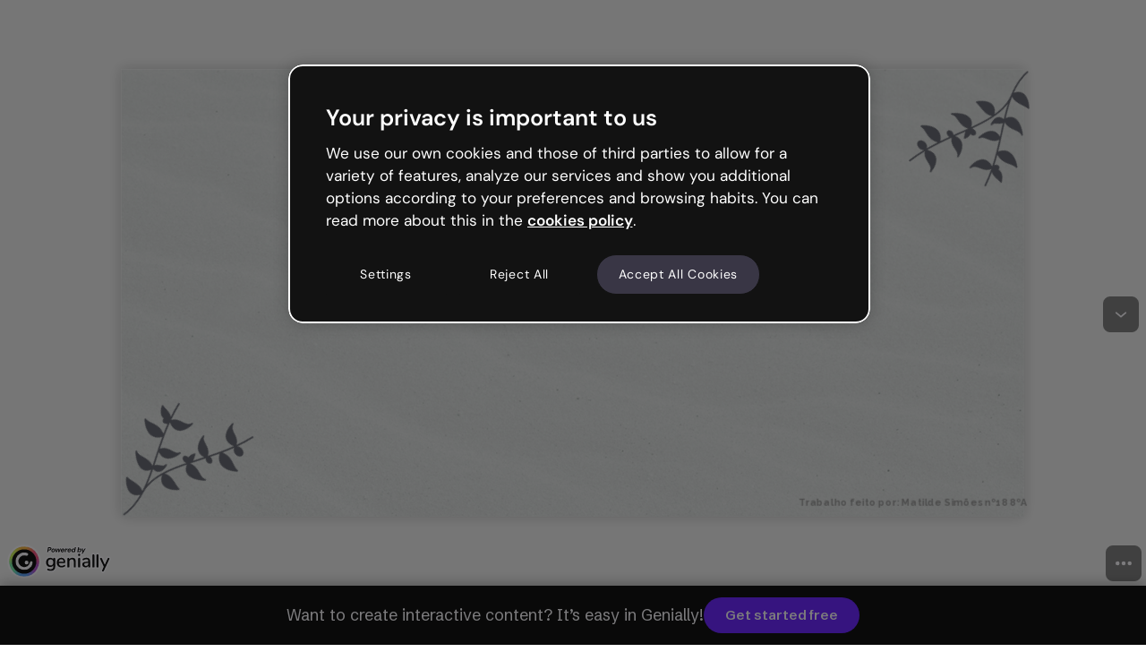

--- FILE ---
content_type: text/javascript
request_url: https://statics-view.genially.com/view/ssr/social-67ecc62a65a565d43445.js
body_size: 194178
content:
/*! For license information please see social-67ecc62a65a565d43445.js.LICENSE.txt */
(()=>{var e={9089:e=>{"use strict";e.exports=function(e){var t=[];return t.toString=function(){return this.map((function(t){var n="",r=void 0!==t[5];return t[4]&&(n+="@supports (".concat(t[4],") {")),t[2]&&(n+="@media ".concat(t[2]," {")),r&&(n+="@layer".concat(t[5].length>0?" ".concat(t[5]):""," {")),n+=e(t),r&&(n+="}"),t[2]&&(n+="}"),t[4]&&(n+="}"),n})).join("")},t.i=function(e,n,r,o,i){"string"==typeof e&&(e=[[null,e,void 0]]);var a={};if(r)for(var l=0;l<this.length;l++){var s=this[l][0];null!=s&&(a[s]=!0)}for(var c=0;c<e.length;c++){var u=[].concat(e[c]);r&&a[u[0]]||(void 0!==i&&(void 0===u[5]||(u[1]="@layer".concat(u[5].length>0?" ".concat(u[5]):""," {").concat(u[1],"}")),u[5]=i),n&&(u[2]?(u[1]="@media ".concat(u[2]," {").concat(u[1],"}"),u[2]=n):u[2]=n),o&&(u[4]?(u[1]="@supports (".concat(u[4],") {").concat(u[1],"}"),u[4]=o):u[4]="".concat(o)),t.push(u))}},t}},9248:e=>{"use strict";e.exports=function(e){return e[1]}},9383:e=>{"use strict";var t=Object.getOwnPropertySymbols,n=Object.prototype.hasOwnProperty,r=Object.prototype.propertyIsEnumerable;e.exports=function(){try{if(!Object.assign)return!1;var e=new String("abc");if(e[5]="de","5"===Object.getOwnPropertyNames(e)[0])return!1;for(var t={},n=0;n<10;n++)t["_"+String.fromCharCode(n)]=n;if("0123456789"!==Object.getOwnPropertyNames(t).map((function(e){return t[e]})).join(""))return!1;var r={};return"abcdefghijklmnopqrst".split("").forEach((function(e){r[e]=e})),"abcdefghijklmnopqrst"===Object.keys(Object.assign({},r)).join("")}catch(e){return!1}}()?Object.assign:function(e,o){for(var i,a,l=function(e){if(null==e)throw new TypeError("Object.assign cannot be called with null or undefined");return Object(e)}(e),s=1;s<arguments.length;s++){for(var c in i=Object(arguments[s]))n.call(i,c)&&(l[c]=i[c]);if(t){a=t(i);for(var u=0;u<a.length;u++)r.call(i,a[u])&&(l[a[u]]=i[a[u]])}}return l}},9829:(e,t,n)=>{"use strict";var r=n(6550);function o(){}function i(){}i.resetWarningCache=o,e.exports=function(){function e(e,t,n,o,i,a){if(a!==r){var l=new Error("Calling PropTypes validators directly is not supported by the `prop-types` package. Use PropTypes.checkPropTypes() to call them. Read more at http://fb.me/use-check-prop-types");throw l.name="Invariant Violation",l}}function t(){return e}e.isRequired=e;var n={array:e,bigint:e,bool:e,func:e,number:e,object:e,string:e,symbol:e,any:e,arrayOf:t,element:e,elementType:e,instanceOf:t,node:e,objectOf:t,oneOf:t,oneOfType:t,shape:t,exact:t,checkPropTypes:i,resetWarningCache:o};return n.PropTypes=n,n}},8713:(e,t,n)=>{e.exports=n(9829)()},6550:e=>{"use strict";e.exports="SECRET_DO_NOT_PASS_THIS_OR_YOU_WILL_BE_FIRED"},7642:e=>{var t="undefined"!=typeof Element,n="function"==typeof Map,r="function"==typeof Set,o="function"==typeof ArrayBuffer&&!!ArrayBuffer.isView;function i(e,a){if(e===a)return!0;if(e&&a&&"object"==typeof e&&"object"==typeof a){if(e.constructor!==a.constructor)return!1;var l,s,c,u;if(Array.isArray(e)){if((l=e.length)!=a.length)return!1;for(s=l;0!=s--;)if(!i(e[s],a[s]))return!1;return!0}if(n&&e instanceof Map&&a instanceof Map){if(e.size!==a.size)return!1;for(u=e.entries();!(s=u.next()).done;)if(!a.has(s.value[0]))return!1;for(u=e.entries();!(s=u.next()).done;)if(!i(s.value[1],a.get(s.value[0])))return!1;return!0}if(r&&e instanceof Set&&a instanceof Set){if(e.size!==a.size)return!1;for(u=e.entries();!(s=u.next()).done;)if(!a.has(s.value[0]))return!1;return!0}if(o&&ArrayBuffer.isView(e)&&ArrayBuffer.isView(a)){if((l=e.length)!=a.length)return!1;for(s=l;0!=s--;)if(e[s]!==a[s])return!1;return!0}if(e.constructor===RegExp)return e.source===a.source&&e.flags===a.flags;if(e.valueOf!==Object.prototype.valueOf)return e.valueOf()===a.valueOf();if(e.toString!==Object.prototype.toString)return e.toString()===a.toString();if((l=(c=Object.keys(e)).length)!==Object.keys(a).length)return!1;for(s=l;0!=s--;)if(!Object.prototype.hasOwnProperty.call(a,c[s]))return!1;if(t&&e instanceof Element)return!1;for(s=l;0!=s--;)if(("_owner"!==c[s]&&"__v"!==c[s]&&"__o"!==c[s]||!e.$$typeof)&&!i(e[c[s]],a[c[s]]))return!1;return!0}return e!=e&&a!=a}e.exports=function(e,t){try{return i(e,t)}catch(e){if((e.message||"").match(/stack|recursion/i))return console.warn("react-fast-compare cannot handle circular refs"),!1;throw e}}},4469:(e,t,n)=>{"use strict";var r,o=n(1810),i=(r=o)&&"object"==typeof r&&"default"in r?r.default:r;function a(e,t,n){return t in e?Object.defineProperty(e,t,{value:n,enumerable:!0,configurable:!0,writable:!0}):e[t]=n,e}var l=!("undefined"==typeof window||!window.document||!window.document.createElement);e.exports=function(e,t,n){if("function"!=typeof e)throw new Error("Expected reducePropsToState to be a function.");if("function"!=typeof t)throw new Error("Expected handleStateChangeOnClient to be a function.");if(void 0!==n&&"function"!=typeof n)throw new Error("Expected mapStateOnServer to either be undefined or a function.");return function(r){if("function"!=typeof r)throw new Error("Expected WrappedComponent to be a React component.");var s,c=[];function u(){s=e(c.map((function(e){return e.props}))),d.canUseDOM?t(s):n&&(s=n(s))}var d=function(e){var t,n;function o(){return e.apply(this,arguments)||this}n=e,(t=o).prototype=Object.create(n.prototype),t.prototype.constructor=t,t.__proto__=n,o.peek=function(){return s},o.rewind=function(){if(o.canUseDOM)throw new Error("You may only call rewind() on the server. Call peek() to read the current state.");var e=s;return s=void 0,c=[],e};var a=o.prototype;return a.UNSAFE_componentWillMount=function(){c.push(this),u()},a.componentDidUpdate=function(){u()},a.componentWillUnmount=function(){var e=c.indexOf(this);c.splice(e,1),u()},a.render=function(){return i.createElement(r,this.props)},o}(o.PureComponent);return a(d,"displayName","SideEffect("+function(e){return e.displayName||e.name||"Component"}(r)+")"),a(d,"canUseDOM",l),d}}},2439:(e,t,n)=>{"use strict";var r=n(2288);function o(){}function i(){}i.resetWarningCache=o,e.exports=function(){function e(e,t,n,o,i,a){if(a!==r){var l=new Error("Calling PropTypes validators directly is not supported by the `prop-types` package. Use PropTypes.checkPropTypes() to call them. Read more at http://fb.me/use-check-prop-types");throw l.name="Invariant Violation",l}}function t(){return e}e.isRequired=e;var n={array:e,bool:e,func:e,number:e,object:e,string:e,symbol:e,any:e,arrayOf:t,element:e,elementType:e,instanceOf:t,node:e,objectOf:t,oneOf:t,oneOfType:t,shape:t,exact:t,checkPropTypes:i,resetWarningCache:o};return n.PropTypes=n,n}},1419:(e,t,n)=>{e.exports=n(2439)()},2288:e=>{"use strict";e.exports="SECRET_DO_NOT_PASS_THIS_OR_YOU_WILL_BE_FIRED"},2889:(e,t,n)=>{"use strict";var r=n(5355),o=n(6921),i=o(r("String.prototype.indexOf"));e.exports=function(e,t){var n=r(e,!!t);return"function"==typeof n&&i(e,".prototype.")>-1?o(n):n}},6921:(e,t,n)=>{"use strict";var r=n(89),o=n(5355),i=o("%Function.prototype.apply%"),a=o("%Function.prototype.call%"),l=o("%Reflect.apply%",!0)||r.call(a,i),s=o("%Object.getOwnPropertyDescriptor%",!0),c=o("%Object.defineProperty%",!0),u=o("%Math.max%");if(c)try{c({},"a",{value:1})}catch(e){c=null}e.exports=function(e){var t=l(r,a,arguments);s&&c&&(s(t,"length").configurable&&c(t,"length",{value:1+u(0,e.length-(arguments.length-1))}));return t};var d=function(){return l(r,i,arguments)};c?c(e.exports,"apply",{value:d}):e.exports.apply=d},2986:(e,t,n)=>{"use strict";var r=n(651),o="function"==typeof Symbol&&"symbol"==typeof Symbol("foo"),i=Object.prototype.toString,a=Array.prototype.concat,l=Object.defineProperty,s=l&&function(){var e={};try{for(var t in l(e,"x",{enumerable:!1,value:e}),e)return!1;return e.x===e}catch(e){return!1}}(),c=function(e,t,n,r){var o;(!(t in e)||"function"==typeof(o=r)&&"[object Function]"===i.call(o)&&r())&&(s?l(e,t,{configurable:!0,enumerable:!1,value:n,writable:!0}):e[t]=n)},u=function(e,t){var n=arguments.length>2?arguments[2]:{},i=r(t);o&&(i=a.call(i,Object.getOwnPropertySymbols(t)));for(var l=0;l<i.length;l+=1)c(e,i[l],t[i[l]],n[i[l]])};u.supportsDescriptors=!!s,e.exports=u},1412:(e,t,n)=>{"use strict";var r=n(466),o=Object.prototype.toString,i=Object.prototype.hasOwnProperty;e.exports=function(e,t,n){if(!r(t))throw new TypeError("iterator must be a function");var a;arguments.length>=3&&(a=n),"[object Array]"===o.call(e)?function(e,t,n){for(var r=0,o=e.length;r<o;r++)i.call(e,r)&&(null==n?t(e[r],r,e):t.call(n,e[r],r,e))}(e,t,a):"string"==typeof e?function(e,t,n){for(var r=0,o=e.length;r<o;r++)null==n?t(e.charAt(r),r,e):t.call(n,e.charAt(r),r,e)}(e,t,a):function(e,t,n){for(var r in e)i.call(e,r)&&(null==n?t(e[r],r,e):t.call(n,e[r],r,e))}(e,t,a)}},7263:e=>{"use strict";var t=Array.prototype.slice,n=Object.prototype.toString;e.exports=function(e){var r=this;if("function"!=typeof r||"[object Function]"!==n.call(r))throw new TypeError("Function.prototype.bind called on incompatible "+r);for(var o,i=t.call(arguments,1),a=Math.max(0,r.length-i.length),l=[],s=0;s<a;s++)l.push("$"+s);if(o=Function("binder","return function ("+l.join(",")+"){ return binder.apply(this,arguments); }")((function(){if(this instanceof o){var n=r.apply(this,i.concat(t.call(arguments)));return Object(n)===n?n:this}return r.apply(e,i.concat(t.call(arguments)))})),r.prototype){var c=function(){};c.prototype=r.prototype,o.prototype=new c,c.prototype=null}return o}},89:(e,t,n)=>{"use strict";var r=n(7263);e.exports=Function.prototype.bind||r},5355:(e,t,n)=>{"use strict";var r,o=SyntaxError,i=Function,a=TypeError,l=function(e){try{return i('"use strict"; return ('+e+").constructor;")()}catch(e){}},s=Object.getOwnPropertyDescriptor;if(s)try{s({},"")}catch(e){s=null}var c=function(){throw new a},u=s?function(){try{return c}catch(e){try{return s(arguments,"callee").get}catch(e){return c}}}():c,d=n(4841)(),f=Object.getPrototypeOf||function(e){return e.__proto__},p={},m="undefined"==typeof Uint8Array?r:f(Uint8Array),h={"%AggregateError%":"undefined"==typeof AggregateError?r:AggregateError,"%Array%":Array,"%ArrayBuffer%":"undefined"==typeof ArrayBuffer?r:ArrayBuffer,"%ArrayIteratorPrototype%":d?f([][Symbol.iterator]()):r,"%AsyncFromSyncIteratorPrototype%":r,"%AsyncFunction%":p,"%AsyncGenerator%":p,"%AsyncGeneratorFunction%":p,"%AsyncIteratorPrototype%":p,"%Atomics%":"undefined"==typeof Atomics?r:Atomics,"%BigInt%":"undefined"==typeof BigInt?r:BigInt,"%Boolean%":Boolean,"%DataView%":"undefined"==typeof DataView?r:DataView,"%Date%":Date,"%decodeURI%":decodeURI,"%decodeURIComponent%":decodeURIComponent,"%encodeURI%":encodeURI,"%encodeURIComponent%":encodeURIComponent,"%Error%":Error,"%eval%":eval,"%EvalError%":EvalError,"%Float32Array%":"undefined"==typeof Float32Array?r:Float32Array,"%Float64Array%":"undefined"==typeof Float64Array?r:Float64Array,"%FinalizationRegistry%":"undefined"==typeof FinalizationRegistry?r:FinalizationRegistry,"%Function%":i,"%GeneratorFunction%":p,"%Int8Array%":"undefined"==typeof Int8Array?r:Int8Array,"%Int16Array%":"undefined"==typeof Int16Array?r:Int16Array,"%Int32Array%":"undefined"==typeof Int32Array?r:Int32Array,"%isFinite%":isFinite,"%isNaN%":isNaN,"%IteratorPrototype%":d?f(f([][Symbol.iterator]())):r,"%JSON%":"object"==typeof JSON?JSON:r,"%Map%":"undefined"==typeof Map?r:Map,"%MapIteratorPrototype%":"undefined"!=typeof Map&&d?f((new Map)[Symbol.iterator]()):r,"%Math%":Math,"%Number%":Number,"%Object%":Object,"%parseFloat%":parseFloat,"%parseInt%":parseInt,"%Promise%":"undefined"==typeof Promise?r:Promise,"%Proxy%":"undefined"==typeof Proxy?r:Proxy,"%RangeError%":RangeError,"%ReferenceError%":ReferenceError,"%Reflect%":"undefined"==typeof Reflect?r:Reflect,"%RegExp%":RegExp,"%Set%":"undefined"==typeof Set?r:Set,"%SetIteratorPrototype%":"undefined"!=typeof Set&&d?f((new Set)[Symbol.iterator]()):r,"%SharedArrayBuffer%":"undefined"==typeof SharedArrayBuffer?r:SharedArrayBuffer,"%String%":String,"%StringIteratorPrototype%":d?f(""[Symbol.iterator]()):r,"%Symbol%":d?Symbol:r,"%SyntaxError%":o,"%ThrowTypeError%":u,"%TypedArray%":m,"%TypeError%":a,"%Uint8Array%":"undefined"==typeof Uint8Array?r:Uint8Array,"%Uint8ClampedArray%":"undefined"==typeof Uint8ClampedArray?r:Uint8ClampedArray,"%Uint16Array%":"undefined"==typeof Uint16Array?r:Uint16Array,"%Uint32Array%":"undefined"==typeof Uint32Array?r:Uint32Array,"%URIError%":URIError,"%WeakMap%":"undefined"==typeof WeakMap?r:WeakMap,"%WeakRef%":"undefined"==typeof WeakRef?r:WeakRef,"%WeakSet%":"undefined"==typeof WeakSet?r:WeakSet},y=function e(t){var n;if("%AsyncFunction%"===t)n=l("async function () {}");else if("%GeneratorFunction%"===t)n=l("function* () {}");else if("%AsyncGeneratorFunction%"===t)n=l("async function* () {}");else if("%AsyncGenerator%"===t){var r=e("%AsyncGeneratorFunction%");r&&(n=r.prototype)}else if("%AsyncIteratorPrototype%"===t){var o=e("%AsyncGenerator%");o&&(n=f(o.prototype))}return h[t]=n,n},b={"%ArrayBufferPrototype%":["ArrayBuffer","prototype"],"%ArrayPrototype%":["Array","prototype"],"%ArrayProto_entries%":["Array","prototype","entries"],"%ArrayProto_forEach%":["Array","prototype","forEach"],"%ArrayProto_keys%":["Array","prototype","keys"],"%ArrayProto_values%":["Array","prototype","values"],"%AsyncFunctionPrototype%":["AsyncFunction","prototype"],"%AsyncGenerator%":["AsyncGeneratorFunction","prototype"],"%AsyncGeneratorPrototype%":["AsyncGeneratorFunction","prototype","prototype"],"%BooleanPrototype%":["Boolean","prototype"],"%DataViewPrototype%":["DataView","prototype"],"%DatePrototype%":["Date","prototype"],"%ErrorPrototype%":["Error","prototype"],"%EvalErrorPrototype%":["EvalError","prototype"],"%Float32ArrayPrototype%":["Float32Array","prototype"],"%Float64ArrayPrototype%":["Float64Array","prototype"],"%FunctionPrototype%":["Function","prototype"],"%Generator%":["GeneratorFunction","prototype"],"%GeneratorPrototype%":["GeneratorFunction","prototype","prototype"],"%Int8ArrayPrototype%":["Int8Array","prototype"],"%Int16ArrayPrototype%":["Int16Array","prototype"],"%Int32ArrayPrototype%":["Int32Array","prototype"],"%JSONParse%":["JSON","parse"],"%JSONStringify%":["JSON","stringify"],"%MapPrototype%":["Map","prototype"],"%NumberPrototype%":["Number","prototype"],"%ObjectPrototype%":["Object","prototype"],"%ObjProto_toString%":["Object","prototype","toString"],"%ObjProto_valueOf%":["Object","prototype","valueOf"],"%PromisePrototype%":["Promise","prototype"],"%PromiseProto_then%":["Promise","prototype","then"],"%Promise_all%":["Promise","all"],"%Promise_reject%":["Promise","reject"],"%Promise_resolve%":["Promise","resolve"],"%RangeErrorPrototype%":["RangeError","prototype"],"%ReferenceErrorPrototype%":["ReferenceError","prototype"],"%RegExpPrototype%":["RegExp","prototype"],"%SetPrototype%":["Set","prototype"],"%SharedArrayBufferPrototype%":["SharedArrayBuffer","prototype"],"%StringPrototype%":["String","prototype"],"%SymbolPrototype%":["Symbol","prototype"],"%SyntaxErrorPrototype%":["SyntaxError","prototype"],"%TypedArrayPrototype%":["TypedArray","prototype"],"%TypeErrorPrototype%":["TypeError","prototype"],"%Uint8ArrayPrototype%":["Uint8Array","prototype"],"%Uint8ClampedArrayPrototype%":["Uint8ClampedArray","prototype"],"%Uint16ArrayPrototype%":["Uint16Array","prototype"],"%Uint32ArrayPrototype%":["Uint32Array","prototype"],"%URIErrorPrototype%":["URIError","prototype"],"%WeakMapPrototype%":["WeakMap","prototype"],"%WeakSetPrototype%":["WeakSet","prototype"]},g=n(89),v=n(8944),w=g.call(Function.call,Array.prototype.concat),S=g.call(Function.apply,Array.prototype.splice),T=g.call(Function.call,String.prototype.replace),E=g.call(Function.call,String.prototype.slice),x=/[^%.[\]]+|\[(?:(-?\d+(?:\.\d+)?)|(["'])((?:(?!\2)[^\\]|\\.)*?)\2)\]|(?=(?:\.|\[\])(?:\.|\[\]|%$))/g,k=/\\(\\)?/g,C=function(e,t){var n,r=e;if(v(b,r)&&(r="%"+(n=b[r])[0]+"%"),v(h,r)){var i=h[r];if(i===p&&(i=y(r)),void 0===i&&!t)throw new a("intrinsic "+e+" exists, but is not available. Please file an issue!");return{alias:n,name:r,value:i}}throw new o("intrinsic "+e+" does not exist!")};e.exports=function(e,t){if("string"!=typeof e||0===e.length)throw new a("intrinsic name must be a non-empty string");if(arguments.length>1&&"boolean"!=typeof t)throw new a('"allowMissing" argument must be a boolean');var n=function(e){var t=E(e,0,1),n=E(e,-1);if("%"===t&&"%"!==n)throw new o("invalid intrinsic syntax, expected closing `%`");if("%"===n&&"%"!==t)throw new o("invalid intrinsic syntax, expected opening `%`");var r=[];return T(e,x,(function(e,t,n,o){r[r.length]=n?T(o,k,"$1"):t||e})),r}(e),r=n.length>0?n[0]:"",i=C("%"+r+"%",t),l=i.name,c=i.value,u=!1,d=i.alias;d&&(r=d[0],S(n,w([0,1],d)));for(var f=1,p=!0;f<n.length;f+=1){var m=n[f],y=E(m,0,1),b=E(m,-1);if(('"'===y||"'"===y||"`"===y||'"'===b||"'"===b||"`"===b)&&y!==b)throw new o("property names with quotes must have matching quotes");if("constructor"!==m&&p||(u=!0),v(h,l="%"+(r+="."+m)+"%"))c=h[l];else if(null!=c){if(!(m in c)){if(!t)throw new a("base intrinsic for "+e+" exists, but the property is not available.");return}if(s&&f+1>=n.length){var g=s(c,m);c=(p=!!g)&&"get"in g&&!("originalValue"in g.get)?g.get:c[m]}else p=v(c,m),c=c[m];p&&!u&&(h[l]=c)}}return c}},4841:(e,t,n)=>{"use strict";var r="undefined"!=typeof Symbol&&Symbol,o=n(1147);e.exports=function(){return"function"==typeof r&&("function"==typeof Symbol&&("symbol"==typeof r("foo")&&("symbol"==typeof Symbol("bar")&&o())))}},1147:e=>{"use strict";e.exports=function(){if("function"!=typeof Symbol||"function"!=typeof Object.getOwnPropertySymbols)return!1;if("symbol"==typeof Symbol.iterator)return!0;var e={},t=Symbol("test"),n=Object(t);if("string"==typeof t)return!1;if("[object Symbol]"!==Object.prototype.toString.call(t))return!1;if("[object Symbol]"!==Object.prototype.toString.call(n))return!1;for(t in e[t]=42,e)return!1;if("function"==typeof Object.keys&&0!==Object.keys(e).length)return!1;if("function"==typeof Object.getOwnPropertyNames&&0!==Object.getOwnPropertyNames(e).length)return!1;var r=Object.getOwnPropertySymbols(e);if(1!==r.length||r[0]!==t)return!1;if(!Object.prototype.propertyIsEnumerable.call(e,t))return!1;if("function"==typeof Object.getOwnPropertyDescriptor){var o=Object.getOwnPropertyDescriptor(e,t);if(42!==o.value||!0!==o.enumerable)return!1}return!0}},8944:(e,t,n)=>{"use strict";var r=n(89);e.exports=r.call(Function.call,Object.prototype.hasOwnProperty)},9320:(e,t,n)=>{"use strict";var r=n(193),o={childContextTypes:!0,contextType:!0,contextTypes:!0,defaultProps:!0,displayName:!0,getDefaultProps:!0,getDerivedStateFromError:!0,getDerivedStateFromProps:!0,mixins:!0,propTypes:!0,type:!0},i={name:!0,length:!0,prototype:!0,caller:!0,callee:!0,arguments:!0,arity:!0},a={$$typeof:!0,compare:!0,defaultProps:!0,displayName:!0,propTypes:!0,type:!0},l={};function s(e){return r.isMemo(e)?a:l[e.$$typeof]||o}l[r.ForwardRef]={$$typeof:!0,render:!0,defaultProps:!0,displayName:!0,propTypes:!0},l[r.Memo]=a;var c=Object.defineProperty,u=Object.getOwnPropertyNames,d=Object.getOwnPropertySymbols,f=Object.getOwnPropertyDescriptor,p=Object.getPrototypeOf,m=Object.prototype;e.exports=function e(t,n,r){if("string"!=typeof n){if(m){var o=p(n);o&&o!==m&&e(t,o,r)}var a=u(n);d&&(a=a.concat(d(n)));for(var l=s(t),h=s(n),y=0;y<a.length;++y){var b=a[y];if(!(i[b]||r&&r[b]||h&&h[b]||l&&l[b])){var g=f(n,b);try{c(t,b,g)}catch(e){}}}}return t}},466:e=>{"use strict";var t,n,r=Function.prototype.toString,o="object"==typeof Reflect&&null!==Reflect&&Reflect.apply;if("function"==typeof o&&"function"==typeof Object.defineProperty)try{t=Object.defineProperty({},"length",{get:function(){throw n}}),n={},o((function(){throw 42}),null,t)}catch(e){e!==n&&(o=null)}else o=null;var i=/^\s*class\b/,a=function(e){try{var t=r.call(e);return i.test(t)}catch(e){return!1}},l=Object.prototype.toString,s="function"==typeof Symbol&&!!Symbol.toStringTag,c="object"==typeof document&&void 0===document.all&&void 0!==document.all?document.all:{};e.exports=o?function(e){if(e===c)return!0;if(!e)return!1;if("function"!=typeof e&&"object"!=typeof e)return!1;if("function"==typeof e&&!e.prototype)return!0;try{o(e,null,t)}catch(e){if(e!==n)return!1}return!a(e)}:function(e){if(e===c)return!0;if(!e)return!1;if("function"!=typeof e&&"object"!=typeof e)return!1;if("function"==typeof e&&!e.prototype)return!0;if(s)return function(e){try{return!a(e)&&(r.call(e),!0)}catch(e){return!1}}(e);if(a(e))return!1;var t=l.call(e);return"[object Function]"===t||"[object GeneratorFunction]"===t}},8172:(e,t,n)=>{"use strict";var r=n(1412),o=n(2381),i=n(8944),a=n(7228),l=function(e){o(!1,e)},s=String.prototype.replace,c=String.prototype.split,u="||||",d=function(e){var t=e%100,n=t%10;return 11!==t&&1===n?0:2<=n&&n<=4&&!(t>=12&&t<=14)?1:2},f={pluralTypes:{arabic:function(e){if(e<3)return e;var t=e%100;return t>=3&&t<=10?3:t>=11?4:5},bosnian_serbian:d,chinese:function(){return 0},croatian:d,french:function(e){return e>1?1:0},german:function(e){return 1!==e?1:0},russian:d,lithuanian:function(e){return e%10==1&&e%100!=11?0:e%10>=2&&e%10<=9&&(e%100<11||e%100>19)?1:2},czech:function(e){return 1===e?0:e>=2&&e<=4?1:2},polish:function(e){if(1===e)return 0;var t=e%10;return 2<=t&&t<=4&&(e%100<10||e%100>=20)?1:2},icelandic:function(e){return e%10!=1||e%100==11?1:0},slovenian:function(e){var t=e%100;return 1===t?0:2===t?1:3===t||4===t?2:3}},pluralTypeToLanguages:{arabic:["ar"],bosnian_serbian:["bs-Latn-BA","bs-Cyrl-BA","srl-RS","sr-RS"],chinese:["id","id-ID","ja","ko","ko-KR","lo","ms","th","th-TH","zh"],croatian:["hr","hr-HR"],german:["fa","da","de","en","es","fi","el","he","hi-IN","hu","hu-HU","it","nl","no","pt","sv","tr"],french:["fr","tl","pt-br"],russian:["ru","ru-RU"],lithuanian:["lt"],czech:["cs","cs-CZ","sk"],polish:["pl"],icelandic:["is"],slovenian:["sl-SL"]}};function p(e,t){var n,o,i=(n=e.pluralTypeToLanguages,o={},r(n,(function(e,t){r(e,(function(e){o[e]=t}))})),o);return i[t]||i[c.call(t,/-/,1)[0]]||i.en}function m(e){return e.replace(/[.*+?^${}()|[\]\\]/g,"\\$&")}var h=/%\{(.*?)\}/g;function y(e,t,n,r,o){if("string"!=typeof e)throw new TypeError("Polyglot.transformPhrase expects argument #1 to be string");if(null==t)return e;var l=e,d=r||h,m=o||f,y="number"==typeof t?{smart_count:t}:t;if(null!=y.smart_count&&l){var b=c.call(l,u);l=a(b[function(e,t,n){return e.pluralTypes[p(e,t)](n)}(m,n||"en",y.smart_count)]||b[0])}return l=s.call(l,d,(function(e,t){return i(y,t)&&null!=y[t]?y[t]:e}))}function b(e){var t=e||{};this.phrases={},this.extend(t.phrases||{}),this.currentLocale=t.locale||"en";var n=t.allowMissing?y:null;this.onMissingKey="function"==typeof t.onMissingKey?t.onMissingKey:n,this.warn=t.warn||l,this.tokenRegex=function(e){var t=e&&e.prefix||"%{",n=e&&e.suffix||"}";if(t===u||n===u)throw new RangeError('"||||" token is reserved for pluralization');return new RegExp(m(t)+"(.*?)"+m(n),"g")}(t.interpolation),this.pluralRules=t.pluralRules||f}b.prototype.locale=function(e){return e&&(this.currentLocale=e),this.currentLocale},b.prototype.extend=function(e,t){r(e,(function(e,n){var r=t?t+"."+n:n;"object"==typeof e?this.extend(e,r):this.phrases[r]=e}),this)},b.prototype.unset=function(e,t){"string"==typeof e?delete this.phrases[e]:r(e,(function(e,n){var r=t?t+"."+n:n;"object"==typeof e?this.unset(e,r):delete this.phrases[r]}),this)},b.prototype.clear=function(){this.phrases={}},b.prototype.replace=function(e){this.clear(),this.extend(e)},b.prototype.t=function(e,t){var n,r,o=null==t?{}:t;if("string"==typeof this.phrases[e])n=this.phrases[e];else if("string"==typeof o._)n=o._;else if(this.onMissingKey){r=(0,this.onMissingKey)(e,o,this.currentLocale,this.tokenRegex,this.pluralRules)}else this.warn('Missing translation for key: "'+e+'"'),r=e;return"string"==typeof n&&(r=y(n,o,this.currentLocale,this.tokenRegex,this.pluralRules)),r},b.prototype.has=function(e){return i(this.phrases,e)},b.transformPhrase=function(e,t,n){return y(e,t,n)},e.exports=b},2394:e=>{"use strict";var t=Object.getOwnPropertySymbols,n=Object.prototype.hasOwnProperty,r=Object.prototype.propertyIsEnumerable;e.exports=function(){try{if(!Object.assign)return!1;var e=new String("abc");if(e[5]="de","5"===Object.getOwnPropertyNames(e)[0])return!1;for(var t={},n=0;n<10;n++)t["_"+String.fromCharCode(n)]=n;if("0123456789"!==Object.getOwnPropertyNames(t).map((function(e){return t[e]})).join(""))return!1;var r={};return"abcdefghijklmnopqrst".split("").forEach((function(e){r[e]=e})),"abcdefghijklmnopqrst"===Object.keys(Object.assign({},r)).join("")}catch(e){return!1}}()?Object.assign:function(e,o){for(var i,a,l=function(e){if(null==e)throw new TypeError("Object.assign cannot be called with null or undefined");return Object(e)}(e),s=1;s<arguments.length;s++){for(var c in i=Object(arguments[s]))n.call(i,c)&&(l[c]=i[c]);if(t){a=t(i);for(var u=0;u<a.length;u++)r.call(i,a[u])&&(l[a[u]]=i[a[u]])}}return l}},8013:(e,t,n)=>{"use strict";var r;if(!Object.keys){var o=Object.prototype.hasOwnProperty,i=Object.prototype.toString,a=n(5155),l=Object.prototype.propertyIsEnumerable,s=!l.call({toString:null},"toString"),c=l.call((function(){}),"prototype"),u=["toString","toLocaleString","valueOf","hasOwnProperty","isPrototypeOf","propertyIsEnumerable","constructor"],d=function(e){var t=e.constructor;return t&&t.prototype===e},f={$applicationCache:!0,$console:!0,$external:!0,$frame:!0,$frameElement:!0,$frames:!0,$innerHeight:!0,$innerWidth:!0,$onmozfullscreenchange:!0,$onmozfullscreenerror:!0,$outerHeight:!0,$outerWidth:!0,$pageXOffset:!0,$pageYOffset:!0,$parent:!0,$scrollLeft:!0,$scrollTop:!0,$scrollX:!0,$scrollY:!0,$self:!0,$webkitIndexedDB:!0,$webkitStorageInfo:!0,$window:!0},p=function(){if("undefined"==typeof window)return!1;for(var e in window)try{if(!f["$"+e]&&o.call(window,e)&&null!==window[e]&&"object"==typeof window[e])try{d(window[e])}catch(e){return!0}}catch(e){return!0}return!1}();r=function(e){var t=null!==e&&"object"==typeof e,n="[object Function]"===i.call(e),r=a(e),l=t&&"[object String]"===i.call(e),f=[];if(!t&&!n&&!r)throw new TypeError("Object.keys called on a non-object");var m=c&&n;if(l&&e.length>0&&!o.call(e,0))for(var h=0;h<e.length;++h)f.push(String(h));if(r&&e.length>0)for(var y=0;y<e.length;++y)f.push(String(y));else for(var b in e)m&&"prototype"===b||!o.call(e,b)||f.push(String(b));if(s)for(var g=function(e){if("undefined"==typeof window||!p)return d(e);try{return d(e)}catch(e){return!1}}(e),v=0;v<u.length;++v)g&&"constructor"===u[v]||!o.call(e,u[v])||f.push(u[v]);return f}}e.exports=r},651:(e,t,n)=>{"use strict";var r=Array.prototype.slice,o=n(5155),i=Object.keys,a=i?function(e){return i(e)}:n(8013),l=Object.keys;a.shim=function(){if(Object.keys){var e=function(){var e=Object.keys(arguments);return e&&e.length===arguments.length}(1,2);e||(Object.keys=function(e){return o(e)?l(r.call(e)):l(e)})}else Object.keys=a;return Object.keys||a},e.exports=a},5155:e=>{"use strict";var t=Object.prototype.toString;e.exports=function(e){var n=t.call(e),r="[object Arguments]"===n;return r||(r="[object Array]"!==n&&null!==e&&"object"==typeof e&&"number"==typeof e.length&&e.length>=0&&"[object Function]"===t.call(e.callee)),r}},9140:(e,t,n)=>{"use strict";var r=n(6691);function o(){}function i(){}i.resetWarningCache=o,e.exports=function(){function e(e,t,n,o,i,a){if(a!==r){var l=new Error("Calling PropTypes validators directly is not supported by the `prop-types` package. Use PropTypes.checkPropTypes() to call them. Read more at http://fb.me/use-check-prop-types");throw l.name="Invariant Violation",l}}function t(){return e}e.isRequired=e;var n={array:e,bigint:e,bool:e,func:e,number:e,object:e,string:e,symbol:e,any:e,arrayOf:t,element:e,elementType:e,instanceOf:t,node:e,objectOf:t,oneOf:t,oneOfType:t,shape:t,exact:t,checkPropTypes:i,resetWarningCache:o};return n.PropTypes=n,n}},9634:(e,t,n)=>{e.exports=n(9140)()},6691:e=>{"use strict";e.exports="SECRET_DO_NOT_PASS_THIS_OR_YOU_WILL_BE_FIRED"},661:(e,t,n)=>{"use strict";var r=n(1810),o=n(2394),i=n(888);function a(e){for(var t="https://reactjs.org/docs/error-decoder.html?invariant="+e,n=1;n<arguments.length;n++)t+="&args[]="+encodeURIComponent(arguments[n]);return"Minified React error #"+e+"; visit "+t+" for the full message or use the non-minified dev environment for full errors and additional helpful warnings."}if(!r)throw Error(a(227));var l=new Set,s={};function c(e,t){u(e,t),u(e+"Capture",t)}function u(e,t){for(s[e]=t,e=0;e<t.length;e++)l.add(t[e])}var d=!("undefined"==typeof window||void 0===window.document||void 0===window.document.createElement),f=/^[:A-Z_a-z\u00C0-\u00D6\u00D8-\u00F6\u00F8-\u02FF\u0370-\u037D\u037F-\u1FFF\u200C-\u200D\u2070-\u218F\u2C00-\u2FEF\u3001-\uD7FF\uF900-\uFDCF\uFDF0-\uFFFD][:A-Z_a-z\u00C0-\u00D6\u00D8-\u00F6\u00F8-\u02FF\u0370-\u037D\u037F-\u1FFF\u200C-\u200D\u2070-\u218F\u2C00-\u2FEF\u3001-\uD7FF\uF900-\uFDCF\uFDF0-\uFFFD\-.0-9\u00B7\u0300-\u036F\u203F-\u2040]*$/,p=Object.prototype.hasOwnProperty,m={},h={};function y(e,t,n,r,o,i,a){this.acceptsBooleans=2===t||3===t||4===t,this.attributeName=r,this.attributeNamespace=o,this.mustUseProperty=n,this.propertyName=e,this.type=t,this.sanitizeURL=i,this.removeEmptyString=a}var b={};"children dangerouslySetInnerHTML defaultValue defaultChecked innerHTML suppressContentEditableWarning suppressHydrationWarning style".split(" ").forEach((function(e){b[e]=new y(e,0,!1,e,null,!1,!1)})),[["acceptCharset","accept-charset"],["className","class"],["htmlFor","for"],["httpEquiv","http-equiv"]].forEach((function(e){var t=e[0];b[t]=new y(t,1,!1,e[1],null,!1,!1)})),["contentEditable","draggable","spellCheck","value"].forEach((function(e){b[e]=new y(e,2,!1,e.toLowerCase(),null,!1,!1)})),["autoReverse","externalResourcesRequired","focusable","preserveAlpha"].forEach((function(e){b[e]=new y(e,2,!1,e,null,!1,!1)})),"allowFullScreen async autoFocus autoPlay controls default defer disabled disablePictureInPicture disableRemotePlayback formNoValidate hidden loop noModule noValidate open playsInline readOnly required reversed scoped seamless itemScope".split(" ").forEach((function(e){b[e]=new y(e,3,!1,e.toLowerCase(),null,!1,!1)})),["checked","multiple","muted","selected"].forEach((function(e){b[e]=new y(e,3,!0,e,null,!1,!1)})),["capture","download"].forEach((function(e){b[e]=new y(e,4,!1,e,null,!1,!1)})),["cols","rows","size","span"].forEach((function(e){b[e]=new y(e,6,!1,e,null,!1,!1)})),["rowSpan","start"].forEach((function(e){b[e]=new y(e,5,!1,e.toLowerCase(),null,!1,!1)}));var g=/[\-:]([a-z])/g;function v(e){return e[1].toUpperCase()}function w(e,t,n,r){var o=b.hasOwnProperty(t)?b[t]:null;(null!==o?0===o.type:!r&&(2<t.length&&("o"===t[0]||"O"===t[0])&&("n"===t[1]||"N"===t[1])))||(function(e,t,n,r){if(null==t||function(e,t,n,r){if(null!==n&&0===n.type)return!1;switch(typeof t){case"function":case"symbol":return!0;case"boolean":return!r&&(null!==n?!n.acceptsBooleans:"data-"!==(e=e.toLowerCase().slice(0,5))&&"aria-"!==e);default:return!1}}(e,t,n,r))return!0;if(r)return!1;if(null!==n)switch(n.type){case 3:return!t;case 4:return!1===t;case 5:return isNaN(t);case 6:return isNaN(t)||1>t}return!1}(t,n,o,r)&&(n=null),r||null===o?function(e){return!!p.call(h,e)||!p.call(m,e)&&(f.test(e)?h[e]=!0:(m[e]=!0,!1))}(t)&&(null===n?e.removeAttribute(t):e.setAttribute(t,""+n)):o.mustUseProperty?e[o.propertyName]=null===n?3!==o.type&&"":n:(t=o.attributeName,r=o.attributeNamespace,null===n?e.removeAttribute(t):(n=3===(o=o.type)||4===o&&!0===n?"":""+n,r?e.setAttributeNS(r,t,n):e.setAttribute(t,n))))}"accent-height alignment-baseline arabic-form baseline-shift cap-height clip-path clip-rule color-interpolation color-interpolation-filters color-profile color-rendering dominant-baseline enable-background fill-opacity fill-rule flood-color flood-opacity font-family font-size font-size-adjust font-stretch font-style font-variant font-weight glyph-name glyph-orientation-horizontal glyph-orientation-vertical horiz-adv-x horiz-origin-x image-rendering letter-spacing lighting-color marker-end marker-mid marker-start overline-position overline-thickness paint-order panose-1 pointer-events rendering-intent shape-rendering stop-color stop-opacity strikethrough-position strikethrough-thickness stroke-dasharray stroke-dashoffset stroke-linecap stroke-linejoin stroke-miterlimit stroke-opacity stroke-width text-anchor text-decoration text-rendering underline-position underline-thickness unicode-bidi unicode-range units-per-em v-alphabetic v-hanging v-ideographic v-mathematical vector-effect vert-adv-y vert-origin-x vert-origin-y word-spacing writing-mode xmlns:xlink x-height".split(" ").forEach((function(e){var t=e.replace(g,v);b[t]=new y(t,1,!1,e,null,!1,!1)})),"xlink:actuate xlink:arcrole xlink:role xlink:show xlink:title xlink:type".split(" ").forEach((function(e){var t=e.replace(g,v);b[t]=new y(t,1,!1,e,"http://www.w3.org/1999/xlink",!1,!1)})),["xml:base","xml:lang","xml:space"].forEach((function(e){var t=e.replace(g,v);b[t]=new y(t,1,!1,e,"http://www.w3.org/XML/1998/namespace",!1,!1)})),["tabIndex","crossOrigin"].forEach((function(e){b[e]=new y(e,1,!1,e.toLowerCase(),null,!1,!1)})),b.xlinkHref=new y("xlinkHref",1,!1,"xlink:href","http://www.w3.org/1999/xlink",!0,!1),["src","href","action","formAction"].forEach((function(e){b[e]=new y(e,1,!1,e.toLowerCase(),null,!0,!0)}));var S=r.__SECRET_INTERNALS_DO_NOT_USE_OR_YOU_WILL_BE_FIRED,T=60103,E=60106,x=60107,k=60108,C=60114,A=60109,P=60110,O=60112,I=60113,M=60120,L=60115,_=60116,$=60121,R=60128,D=60129,N=60130,B=60131;if("function"==typeof Symbol&&Symbol.for){var z=Symbol.for;T=z("react.element"),E=z("react.portal"),x=z("react.fragment"),k=z("react.strict_mode"),C=z("react.profiler"),A=z("react.provider"),P=z("react.context"),O=z("react.forward_ref"),I=z("react.suspense"),M=z("react.suspense_list"),L=z("react.memo"),_=z("react.lazy"),$=z("react.block"),z("react.scope"),R=z("react.opaque.id"),D=z("react.debug_trace_mode"),N=z("react.offscreen"),B=z("react.legacy_hidden")}var G,H="function"==typeof Symbol&&Symbol.iterator;function j(e){return null===e||"object"!=typeof e?null:"function"==typeof(e=H&&e[H]||e["@@iterator"])?e:null}function F(e){if(void 0===G)try{throw Error()}catch(e){var t=e.stack.trim().match(/\n( *(at )?)/);G=t&&t[1]||""}return"\n"+G+e}var U=!1;function V(e,t){if(!e||U)return"";U=!0;var n=Error.prepareStackTrace;Error.prepareStackTrace=void 0;try{if(t)if(t=function(){throw Error()},Object.defineProperty(t.prototype,"props",{set:function(){throw Error()}}),"object"==typeof Reflect&&Reflect.construct){try{Reflect.construct(t,[])}catch(e){var r=e}Reflect.construct(e,[],t)}else{try{t.call()}catch(e){r=e}e.call(t.prototype)}else{try{throw Error()}catch(e){r=e}e()}}catch(e){if(e&&r&&"string"==typeof e.stack){for(var o=e.stack.split("\n"),i=r.stack.split("\n"),a=o.length-1,l=i.length-1;1<=a&&0<=l&&o[a]!==i[l];)l--;for(;1<=a&&0<=l;a--,l--)if(o[a]!==i[l]){if(1!==a||1!==l)do{if(a--,0>--l||o[a]!==i[l])return"\n"+o[a].replace(" at new "," at ")}while(1<=a&&0<=l);break}}}finally{U=!1,Error.prepareStackTrace=n}return(e=e?e.displayName||e.name:"")?F(e):""}function W(e){switch(e.tag){case 5:return F(e.type);case 16:return F("Lazy");case 13:return F("Suspense");case 19:return F("SuspenseList");case 0:case 2:case 15:return e=V(e.type,!1);case 11:return e=V(e.type.render,!1);case 22:return e=V(e.type._render,!1);case 1:return e=V(e.type,!0);default:return""}}function X(e){if(null==e)return null;if("function"==typeof e)return e.displayName||e.name||null;if("string"==typeof e)return e;switch(e){case x:return"Fragment";case E:return"Portal";case C:return"Profiler";case k:return"StrictMode";case I:return"Suspense";case M:return"SuspenseList"}if("object"==typeof e)switch(e.$$typeof){case P:return(e.displayName||"Context")+".Consumer";case A:return(e._context.displayName||"Context")+".Provider";case O:var t=e.render;return t=t.displayName||t.name||"",e.displayName||(""!==t?"ForwardRef("+t+")":"ForwardRef");case L:return X(e.type);case $:return X(e._render);case _:t=e._payload,e=e._init;try{return X(e(t))}catch(e){}}return null}function K(e){switch(typeof e){case"boolean":case"number":case"object":case"string":case"undefined":return e;default:return""}}function Y(e){var t=e.type;return(e=e.nodeName)&&"input"===e.toLowerCase()&&("checkbox"===t||"radio"===t)}function q(e){e._valueTracker||(e._valueTracker=function(e){var t=Y(e)?"checked":"value",n=Object.getOwnPropertyDescriptor(e.constructor.prototype,t),r=""+e[t];if(!e.hasOwnProperty(t)&&void 0!==n&&"function"==typeof n.get&&"function"==typeof n.set){var o=n.get,i=n.set;return Object.defineProperty(e,t,{configurable:!0,get:function(){return o.call(this)},set:function(e){r=""+e,i.call(this,e)}}),Object.defineProperty(e,t,{enumerable:n.enumerable}),{getValue:function(){return r},setValue:function(e){r=""+e},stopTracking:function(){e._valueTracker=null,delete e[t]}}}}(e))}function Q(e){if(!e)return!1;var t=e._valueTracker;if(!t)return!0;var n=t.getValue(),r="";return e&&(r=Y(e)?e.checked?"true":"false":e.value),(e=r)!==n&&(t.setValue(e),!0)}function Z(e){if(void 0===(e=e||("undefined"!=typeof document?document:void 0)))return null;try{return e.activeElement||e.body}catch(t){return e.body}}function J(e,t){var n=t.checked;return o({},t,{defaultChecked:void 0,defaultValue:void 0,value:void 0,checked:null!=n?n:e._wrapperState.initialChecked})}function ee(e,t){var n=null==t.defaultValue?"":t.defaultValue,r=null!=t.checked?t.checked:t.defaultChecked;n=K(null!=t.value?t.value:n),e._wrapperState={initialChecked:r,initialValue:n,controlled:"checkbox"===t.type||"radio"===t.type?null!=t.checked:null!=t.value}}function te(e,t){null!=(t=t.checked)&&w(e,"checked",t,!1)}function ne(e,t){te(e,t);var n=K(t.value),r=t.type;if(null!=n)"number"===r?(0===n&&""===e.value||e.value!=n)&&(e.value=""+n):e.value!==""+n&&(e.value=""+n);else if("submit"===r||"reset"===r)return void e.removeAttribute("value");t.hasOwnProperty("value")?oe(e,t.type,n):t.hasOwnProperty("defaultValue")&&oe(e,t.type,K(t.defaultValue)),null==t.checked&&null!=t.defaultChecked&&(e.defaultChecked=!!t.defaultChecked)}function re(e,t,n){if(t.hasOwnProperty("value")||t.hasOwnProperty("defaultValue")){var r=t.type;if(!("submit"!==r&&"reset"!==r||void 0!==t.value&&null!==t.value))return;t=""+e._wrapperState.initialValue,n||t===e.value||(e.value=t),e.defaultValue=t}""!==(n=e.name)&&(e.name=""),e.defaultChecked=!!e._wrapperState.initialChecked,""!==n&&(e.name=n)}function oe(e,t,n){"number"===t&&Z(e.ownerDocument)===e||(null==n?e.defaultValue=""+e._wrapperState.initialValue:e.defaultValue!==""+n&&(e.defaultValue=""+n))}function ie(e,t){return e=o({children:void 0},t),(t=function(e){var t="";return r.Children.forEach(e,(function(e){null!=e&&(t+=e)})),t}(t.children))&&(e.children=t),e}function ae(e,t,n,r){if(e=e.options,t){t={};for(var o=0;o<n.length;o++)t["$"+n[o]]=!0;for(n=0;n<e.length;n++)o=t.hasOwnProperty("$"+e[n].value),e[n].selected!==o&&(e[n].selected=o),o&&r&&(e[n].defaultSelected=!0)}else{for(n=""+K(n),t=null,o=0;o<e.length;o++){if(e[o].value===n)return e[o].selected=!0,void(r&&(e[o].defaultSelected=!0));null!==t||e[o].disabled||(t=e[o])}null!==t&&(t.selected=!0)}}function le(e,t){if(null!=t.dangerouslySetInnerHTML)throw Error(a(91));return o({},t,{value:void 0,defaultValue:void 0,children:""+e._wrapperState.initialValue})}function se(e,t){var n=t.value;if(null==n){if(n=t.children,t=t.defaultValue,null!=n){if(null!=t)throw Error(a(92));if(Array.isArray(n)){if(!(1>=n.length))throw Error(a(93));n=n[0]}t=n}null==t&&(t=""),n=t}e._wrapperState={initialValue:K(n)}}function ce(e,t){var n=K(t.value),r=K(t.defaultValue);null!=n&&((n=""+n)!==e.value&&(e.value=n),null==t.defaultValue&&e.defaultValue!==n&&(e.defaultValue=n)),null!=r&&(e.defaultValue=""+r)}function ue(e){var t=e.textContent;t===e._wrapperState.initialValue&&""!==t&&null!==t&&(e.value=t)}var de="http://www.w3.org/1999/xhtml",fe="http://www.w3.org/2000/svg";function pe(e){switch(e){case"svg":return"http://www.w3.org/2000/svg";case"math":return"http://www.w3.org/1998/Math/MathML";default:return"http://www.w3.org/1999/xhtml"}}function me(e,t){return null==e||"http://www.w3.org/1999/xhtml"===e?pe(t):"http://www.w3.org/2000/svg"===e&&"foreignObject"===t?"http://www.w3.org/1999/xhtml":e}var he,ye,be=(ye=function(e,t){if(e.namespaceURI!==fe||"innerHTML"in e)e.innerHTML=t;else{for((he=he||document.createElement("div")).innerHTML="<svg>"+t.valueOf().toString()+"</svg>",t=he.firstChild;e.firstChild;)e.removeChild(e.firstChild);for(;t.firstChild;)e.appendChild(t.firstChild)}},"undefined"!=typeof MSApp&&MSApp.execUnsafeLocalFunction?function(e,t,n,r){MSApp.execUnsafeLocalFunction((function(){return ye(e,t)}))}:ye);function ge(e,t){if(t){var n=e.firstChild;if(n&&n===e.lastChild&&3===n.nodeType)return void(n.nodeValue=t)}e.textContent=t}var ve={animationIterationCount:!0,borderImageOutset:!0,borderImageSlice:!0,borderImageWidth:!0,boxFlex:!0,boxFlexGroup:!0,boxOrdinalGroup:!0,columnCount:!0,columns:!0,flex:!0,flexGrow:!0,flexPositive:!0,flexShrink:!0,flexNegative:!0,flexOrder:!0,gridArea:!0,gridRow:!0,gridRowEnd:!0,gridRowSpan:!0,gridRowStart:!0,gridColumn:!0,gridColumnEnd:!0,gridColumnSpan:!0,gridColumnStart:!0,fontWeight:!0,lineClamp:!0,lineHeight:!0,opacity:!0,order:!0,orphans:!0,tabSize:!0,widows:!0,zIndex:!0,zoom:!0,fillOpacity:!0,floodOpacity:!0,stopOpacity:!0,strokeDasharray:!0,strokeDashoffset:!0,strokeMiterlimit:!0,strokeOpacity:!0,strokeWidth:!0},we=["Webkit","ms","Moz","O"];function Se(e,t,n){return null==t||"boolean"==typeof t||""===t?"":n||"number"!=typeof t||0===t||ve.hasOwnProperty(e)&&ve[e]?(""+t).trim():t+"px"}function Te(e,t){for(var n in e=e.style,t)if(t.hasOwnProperty(n)){var r=0===n.indexOf("--"),o=Se(n,t[n],r);"float"===n&&(n="cssFloat"),r?e.setProperty(n,o):e[n]=o}}Object.keys(ve).forEach((function(e){we.forEach((function(t){t=t+e.charAt(0).toUpperCase()+e.substring(1),ve[t]=ve[e]}))}));var Ee=o({menuitem:!0},{area:!0,base:!0,br:!0,col:!0,embed:!0,hr:!0,img:!0,input:!0,keygen:!0,link:!0,meta:!0,param:!0,source:!0,track:!0,wbr:!0});function xe(e,t){if(t){if(Ee[e]&&(null!=t.children||null!=t.dangerouslySetInnerHTML))throw Error(a(137,e));if(null!=t.dangerouslySetInnerHTML){if(null!=t.children)throw Error(a(60));if("object"!=typeof t.dangerouslySetInnerHTML||!("__html"in t.dangerouslySetInnerHTML))throw Error(a(61))}if(null!=t.style&&"object"!=typeof t.style)throw Error(a(62))}}function ke(e,t){if(-1===e.indexOf("-"))return"string"==typeof t.is;switch(e){case"annotation-xml":case"color-profile":case"font-face":case"font-face-src":case"font-face-uri":case"font-face-format":case"font-face-name":case"missing-glyph":return!1;default:return!0}}function Ce(e){return(e=e.target||e.srcElement||window).correspondingUseElement&&(e=e.correspondingUseElement),3===e.nodeType?e.parentNode:e}var Ae=null,Pe=null,Oe=null;function Ie(e){if(e=ro(e)){if("function"!=typeof Ae)throw Error(a(280));var t=e.stateNode;t&&(t=io(t),Ae(e.stateNode,e.type,t))}}function Me(e){Pe?Oe?Oe.push(e):Oe=[e]:Pe=e}function Le(){if(Pe){var e=Pe,t=Oe;if(Oe=Pe=null,Ie(e),t)for(e=0;e<t.length;e++)Ie(t[e])}}function _e(e,t){return e(t)}function $e(e,t,n,r,o){return e(t,n,r,o)}function Re(){}var De=_e,Ne=!1,Be=!1;function ze(){null===Pe&&null===Oe||(Re(),Le())}function Ge(e,t){var n=e.stateNode;if(null===n)return null;var r=io(n);if(null===r)return null;n=r[t];e:switch(t){case"onClick":case"onClickCapture":case"onDoubleClick":case"onDoubleClickCapture":case"onMouseDown":case"onMouseDownCapture":case"onMouseMove":case"onMouseMoveCapture":case"onMouseUp":case"onMouseUpCapture":case"onMouseEnter":(r=!r.disabled)||(r=!("button"===(e=e.type)||"input"===e||"select"===e||"textarea"===e)),e=!r;break e;default:e=!1}if(e)return null;if(n&&"function"!=typeof n)throw Error(a(231,t,typeof n));return n}var He=!1;if(d)try{var je={};Object.defineProperty(je,"passive",{get:function(){He=!0}}),window.addEventListener("test",je,je),window.removeEventListener("test",je,je)}catch(ye){He=!1}function Fe(e,t,n,r,o,i,a,l,s){var c=Array.prototype.slice.call(arguments,3);try{t.apply(n,c)}catch(e){this.onError(e)}}var Ue=!1,Ve=null,We=!1,Xe=null,Ke={onError:function(e){Ue=!0,Ve=e}};function Ye(e,t,n,r,o,i,a,l,s){Ue=!1,Ve=null,Fe.apply(Ke,arguments)}function qe(e){var t=e,n=e;if(e.alternate)for(;t.return;)t=t.return;else{e=t;do{!!(1026&(t=e).flags)&&(n=t.return),e=t.return}while(e)}return 3===t.tag?n:null}function Qe(e){if(13===e.tag){var t=e.memoizedState;if(null===t&&(null!==(e=e.alternate)&&(t=e.memoizedState)),null!==t)return t.dehydrated}return null}function Ze(e){if(qe(e)!==e)throw Error(a(188))}function Je(e){if(e=function(e){var t=e.alternate;if(!t){if(null===(t=qe(e)))throw Error(a(188));return t!==e?null:e}for(var n=e,r=t;;){var o=n.return;if(null===o)break;var i=o.alternate;if(null===i){if(null!==(r=o.return)){n=r;continue}break}if(o.child===i.child){for(i=o.child;i;){if(i===n)return Ze(o),e;if(i===r)return Ze(o),t;i=i.sibling}throw Error(a(188))}if(n.return!==r.return)n=o,r=i;else{for(var l=!1,s=o.child;s;){if(s===n){l=!0,n=o,r=i;break}if(s===r){l=!0,r=o,n=i;break}s=s.sibling}if(!l){for(s=i.child;s;){if(s===n){l=!0,n=i,r=o;break}if(s===r){l=!0,r=i,n=o;break}s=s.sibling}if(!l)throw Error(a(189))}}if(n.alternate!==r)throw Error(a(190))}if(3!==n.tag)throw Error(a(188));return n.stateNode.current===n?e:t}(e),!e)return null;for(var t=e;;){if(5===t.tag||6===t.tag)return t;if(t.child)t.child.return=t,t=t.child;else{if(t===e)break;for(;!t.sibling;){if(!t.return||t.return===e)return null;t=t.return}t.sibling.return=t.return,t=t.sibling}}return null}function et(e,t){for(var n=e.alternate;null!==t;){if(t===e||t===n)return!0;t=t.return}return!1}var tt,nt,rt,ot,it=!1,at=[],lt=null,st=null,ct=null,ut=new Map,dt=new Map,ft=[],pt="mousedown mouseup touchcancel touchend touchstart auxclick dblclick pointercancel pointerdown pointerup dragend dragstart drop compositionend compositionstart keydown keypress keyup input textInput copy cut paste click change contextmenu reset submit".split(" ");function mt(e,t,n,r,o){return{blockedOn:e,domEventName:t,eventSystemFlags:16|n,nativeEvent:o,targetContainers:[r]}}function ht(e,t){switch(e){case"focusin":case"focusout":lt=null;break;case"dragenter":case"dragleave":st=null;break;case"mouseover":case"mouseout":ct=null;break;case"pointerover":case"pointerout":ut.delete(t.pointerId);break;case"gotpointercapture":case"lostpointercapture":dt.delete(t.pointerId)}}function yt(e,t,n,r,o,i){return null===e||e.nativeEvent!==i?(e=mt(t,n,r,o,i),null!==t&&(null!==(t=ro(t))&&nt(t)),e):(e.eventSystemFlags|=r,t=e.targetContainers,null!==o&&-1===t.indexOf(o)&&t.push(o),e)}function bt(e){var t=no(e.target);if(null!==t){var n=qe(t);if(null!==n)if(13===(t=n.tag)){if(null!==(t=Qe(n)))return e.blockedOn=t,void ot(e.lanePriority,(function(){i.unstable_runWithPriority(e.priority,(function(){rt(n)}))}))}else if(3===t&&n.stateNode.hydrate)return void(e.blockedOn=3===n.tag?n.stateNode.containerInfo:null)}e.blockedOn=null}function gt(e){if(null!==e.blockedOn)return!1;for(var t=e.targetContainers;0<t.length;){var n=Jt(e.domEventName,e.eventSystemFlags,t[0],e.nativeEvent);if(null!==n)return null!==(t=ro(n))&&nt(t),e.blockedOn=n,!1;t.shift()}return!0}function vt(e,t,n){gt(e)&&n.delete(t)}function wt(){for(it=!1;0<at.length;){var e=at[0];if(null!==e.blockedOn){null!==(e=ro(e.blockedOn))&&tt(e);break}for(var t=e.targetContainers;0<t.length;){var n=Jt(e.domEventName,e.eventSystemFlags,t[0],e.nativeEvent);if(null!==n){e.blockedOn=n;break}t.shift()}null===e.blockedOn&&at.shift()}null!==lt&&gt(lt)&&(lt=null),null!==st&&gt(st)&&(st=null),null!==ct&&gt(ct)&&(ct=null),ut.forEach(vt),dt.forEach(vt)}function St(e,t){e.blockedOn===t&&(e.blockedOn=null,it||(it=!0,i.unstable_scheduleCallback(i.unstable_NormalPriority,wt)))}function Tt(e){function t(t){return St(t,e)}if(0<at.length){St(at[0],e);for(var n=1;n<at.length;n++){var r=at[n];r.blockedOn===e&&(r.blockedOn=null)}}for(null!==lt&&St(lt,e),null!==st&&St(st,e),null!==ct&&St(ct,e),ut.forEach(t),dt.forEach(t),n=0;n<ft.length;n++)(r=ft[n]).blockedOn===e&&(r.blockedOn=null);for(;0<ft.length&&null===(n=ft[0]).blockedOn;)bt(n),null===n.blockedOn&&ft.shift()}function Et(e,t){var n={};return n[e.toLowerCase()]=t.toLowerCase(),n["Webkit"+e]="webkit"+t,n["Moz"+e]="moz"+t,n}var xt={animationend:Et("Animation","AnimationEnd"),animationiteration:Et("Animation","AnimationIteration"),animationstart:Et("Animation","AnimationStart"),transitionend:Et("Transition","TransitionEnd")},kt={},Ct={};function At(e){if(kt[e])return kt[e];if(!xt[e])return e;var t,n=xt[e];for(t in n)if(n.hasOwnProperty(t)&&t in Ct)return kt[e]=n[t];return e}d&&(Ct=document.createElement("div").style,"AnimationEvent"in window||(delete xt.animationend.animation,delete xt.animationiteration.animation,delete xt.animationstart.animation),"TransitionEvent"in window||delete xt.transitionend.transition);var Pt=At("animationend"),Ot=At("animationiteration"),It=At("animationstart"),Mt=At("transitionend"),Lt=new Map,_t=new Map,$t=["abort","abort",Pt,"animationEnd",Ot,"animationIteration",It,"animationStart","canplay","canPlay","canplaythrough","canPlayThrough","durationchange","durationChange","emptied","emptied","encrypted","encrypted","ended","ended","error","error","gotpointercapture","gotPointerCapture","load","load","loadeddata","loadedData","loadedmetadata","loadedMetadata","loadstart","loadStart","lostpointercapture","lostPointerCapture","playing","playing","progress","progress","seeking","seeking","stalled","stalled","suspend","suspend","timeupdate","timeUpdate",Mt,"transitionEnd","waiting","waiting"];function Rt(e,t){for(var n=0;n<e.length;n+=2){var r=e[n],o=e[n+1];o="on"+(o[0].toUpperCase()+o.slice(1)),_t.set(r,t),Lt.set(r,o),c(o,[r])}}(0,i.unstable_now)();var Dt=8;function Nt(e){if(1&e)return Dt=15,1;if(2&e)return Dt=14,2;if(4&e)return Dt=13,4;var t=24&e;return 0!==t?(Dt=12,t):32&e?(Dt=11,32):0!==(t=192&e)?(Dt=10,t):256&e?(Dt=9,256):0!==(t=3584&e)?(Dt=8,t):4096&e?(Dt=7,4096):0!==(t=4186112&e)?(Dt=6,t):0!==(t=62914560&e)?(Dt=5,t):67108864&e?(Dt=4,67108864):134217728&e?(Dt=3,134217728):0!==(t=805306368&e)?(Dt=2,t):1073741824&e?(Dt=1,1073741824):(Dt=8,e)}function Bt(e,t){var n=e.pendingLanes;if(0===n)return Dt=0;var r=0,o=0,i=e.expiredLanes,a=e.suspendedLanes,l=e.pingedLanes;if(0!==i)r=i,o=Dt=15;else if(0!==(i=134217727&n)){var s=i&~a;0!==s?(r=Nt(s),o=Dt):0!==(l&=i)&&(r=Nt(l),o=Dt)}else 0!==(i=n&~a)?(r=Nt(i),o=Dt):0!==l&&(r=Nt(l),o=Dt);if(0===r)return 0;if(r=n&((0>(r=31-Ut(r))?0:1<<r)<<1)-1,0!==t&&t!==r&&!(t&a)){if(Nt(t),o<=Dt)return t;Dt=o}if(0!==(t=e.entangledLanes))for(e=e.entanglements,t&=r;0<t;)o=1<<(n=31-Ut(t)),r|=e[n],t&=~o;return r}function zt(e){return 0!==(e=-1073741825&e.pendingLanes)?e:1073741824&e?1073741824:0}function Gt(e,t){switch(e){case 15:return 1;case 14:return 2;case 12:return 0===(e=Ht(24&~t))?Gt(10,t):e;case 10:return 0===(e=Ht(192&~t))?Gt(8,t):e;case 8:return 0===(e=Ht(3584&~t))&&(0===(e=Ht(4186112&~t))&&(e=512)),e;case 2:return 0===(t=Ht(805306368&~t))&&(t=268435456),t}throw Error(a(358,e))}function Ht(e){return e&-e}function jt(e){for(var t=[],n=0;31>n;n++)t.push(e);return t}function Ft(e,t,n){e.pendingLanes|=t;var r=t-1;e.suspendedLanes&=r,e.pingedLanes&=r,(e=e.eventTimes)[t=31-Ut(t)]=n}var Ut=Math.clz32?Math.clz32:function(e){return 0===e?32:31-(Vt(e)/Wt|0)|0},Vt=Math.log,Wt=Math.LN2;var Xt=i.unstable_UserBlockingPriority,Kt=i.unstable_runWithPriority,Yt=!0;function qt(e,t,n,r){Ne||Re();var o=Zt,i=Ne;Ne=!0;try{$e(o,e,t,n,r)}finally{(Ne=i)||ze()}}function Qt(e,t,n,r){Kt(Xt,Zt.bind(null,e,t,n,r))}function Zt(e,t,n,r){var o;if(Yt)if((o=!(4&t))&&0<at.length&&-1<pt.indexOf(e))e=mt(null,e,t,n,r),at.push(e);else{var i=Jt(e,t,n,r);if(null===i)o&&ht(e,r);else{if(o){if(-1<pt.indexOf(e))return e=mt(i,e,t,n,r),void at.push(e);if(function(e,t,n,r,o){switch(t){case"focusin":return lt=yt(lt,e,t,n,r,o),!0;case"dragenter":return st=yt(st,e,t,n,r,o),!0;case"mouseover":return ct=yt(ct,e,t,n,r,o),!0;case"pointerover":var i=o.pointerId;return ut.set(i,yt(ut.get(i)||null,e,t,n,r,o)),!0;case"gotpointercapture":return i=o.pointerId,dt.set(i,yt(dt.get(i)||null,e,t,n,r,o)),!0}return!1}(i,e,t,n,r))return;ht(e,r)}Rr(e,t,r,null,n)}}}function Jt(e,t,n,r){var o=Ce(r);if(null!==(o=no(o))){var i=qe(o);if(null===i)o=null;else{var a=i.tag;if(13===a){if(null!==(o=Qe(i)))return o;o=null}else if(3===a){if(i.stateNode.hydrate)return 3===i.tag?i.stateNode.containerInfo:null;o=null}else i!==o&&(o=null)}}return Rr(e,t,r,o,n),null}var en=null,tn=null,nn=null;function rn(){if(nn)return nn;var e,t,n=tn,r=n.length,o="value"in en?en.value:en.textContent,i=o.length;for(e=0;e<r&&n[e]===o[e];e++);var a=r-e;for(t=1;t<=a&&n[r-t]===o[i-t];t++);return nn=o.slice(e,1<t?1-t:void 0)}function on(e){var t=e.keyCode;return"charCode"in e?0===(e=e.charCode)&&13===t&&(e=13):e=t,10===e&&(e=13),32<=e||13===e?e:0}function an(){return!0}function ln(){return!1}function sn(e){function t(t,n,r,o,i){for(var a in this._reactName=t,this._targetInst=r,this.type=n,this.nativeEvent=o,this.target=i,this.currentTarget=null,e)e.hasOwnProperty(a)&&(t=e[a],this[a]=t?t(o):o[a]);return this.isDefaultPrevented=(null!=o.defaultPrevented?o.defaultPrevented:!1===o.returnValue)?an:ln,this.isPropagationStopped=ln,this}return o(t.prototype,{preventDefault:function(){this.defaultPrevented=!0;var e=this.nativeEvent;e&&(e.preventDefault?e.preventDefault():"unknown"!=typeof e.returnValue&&(e.returnValue=!1),this.isDefaultPrevented=an)},stopPropagation:function(){var e=this.nativeEvent;e&&(e.stopPropagation?e.stopPropagation():"unknown"!=typeof e.cancelBubble&&(e.cancelBubble=!0),this.isPropagationStopped=an)},persist:function(){},isPersistent:an}),t}var cn,un,dn,fn={eventPhase:0,bubbles:0,cancelable:0,timeStamp:function(e){return e.timeStamp||Date.now()},defaultPrevented:0,isTrusted:0},pn=sn(fn),mn=o({},fn,{view:0,detail:0}),hn=sn(mn),yn=o({},mn,{screenX:0,screenY:0,clientX:0,clientY:0,pageX:0,pageY:0,ctrlKey:0,shiftKey:0,altKey:0,metaKey:0,getModifierState:Pn,button:0,buttons:0,relatedTarget:function(e){return void 0===e.relatedTarget?e.fromElement===e.srcElement?e.toElement:e.fromElement:e.relatedTarget},movementX:function(e){return"movementX"in e?e.movementX:(e!==dn&&(dn&&"mousemove"===e.type?(cn=e.screenX-dn.screenX,un=e.screenY-dn.screenY):un=cn=0,dn=e),cn)},movementY:function(e){return"movementY"in e?e.movementY:un}}),bn=sn(yn),gn=sn(o({},yn,{dataTransfer:0})),vn=sn(o({},mn,{relatedTarget:0})),wn=sn(o({},fn,{animationName:0,elapsedTime:0,pseudoElement:0})),Sn=o({},fn,{clipboardData:function(e){return"clipboardData"in e?e.clipboardData:window.clipboardData}}),Tn=sn(Sn),En=sn(o({},fn,{data:0})),xn={Esc:"Escape",Spacebar:" ",Left:"ArrowLeft",Up:"ArrowUp",Right:"ArrowRight",Down:"ArrowDown",Del:"Delete",Win:"OS",Menu:"ContextMenu",Apps:"ContextMenu",Scroll:"ScrollLock",MozPrintableKey:"Unidentified"},kn={8:"Backspace",9:"Tab",12:"Clear",13:"Enter",16:"Shift",17:"Control",18:"Alt",19:"Pause",20:"CapsLock",27:"Escape",32:" ",33:"PageUp",34:"PageDown",35:"End",36:"Home",37:"ArrowLeft",38:"ArrowUp",39:"ArrowRight",40:"ArrowDown",45:"Insert",46:"Delete",112:"F1",113:"F2",114:"F3",115:"F4",116:"F5",117:"F6",118:"F7",119:"F8",120:"F9",121:"F10",122:"F11",123:"F12",144:"NumLock",145:"ScrollLock",224:"Meta"},Cn={Alt:"altKey",Control:"ctrlKey",Meta:"metaKey",Shift:"shiftKey"};function An(e){var t=this.nativeEvent;return t.getModifierState?t.getModifierState(e):!!(e=Cn[e])&&!!t[e]}function Pn(){return An}var On=o({},mn,{key:function(e){if(e.key){var t=xn[e.key]||e.key;if("Unidentified"!==t)return t}return"keypress"===e.type?13===(e=on(e))?"Enter":String.fromCharCode(e):"keydown"===e.type||"keyup"===e.type?kn[e.keyCode]||"Unidentified":""},code:0,location:0,ctrlKey:0,shiftKey:0,altKey:0,metaKey:0,repeat:0,locale:0,getModifierState:Pn,charCode:function(e){return"keypress"===e.type?on(e):0},keyCode:function(e){return"keydown"===e.type||"keyup"===e.type?e.keyCode:0},which:function(e){return"keypress"===e.type?on(e):"keydown"===e.type||"keyup"===e.type?e.keyCode:0}}),In=sn(On),Mn=sn(o({},yn,{pointerId:0,width:0,height:0,pressure:0,tangentialPressure:0,tiltX:0,tiltY:0,twist:0,pointerType:0,isPrimary:0})),Ln=sn(o({},mn,{touches:0,targetTouches:0,changedTouches:0,altKey:0,metaKey:0,ctrlKey:0,shiftKey:0,getModifierState:Pn})),_n=sn(o({},fn,{propertyName:0,elapsedTime:0,pseudoElement:0})),$n=o({},yn,{deltaX:function(e){return"deltaX"in e?e.deltaX:"wheelDeltaX"in e?-e.wheelDeltaX:0},deltaY:function(e){return"deltaY"in e?e.deltaY:"wheelDeltaY"in e?-e.wheelDeltaY:"wheelDelta"in e?-e.wheelDelta:0},deltaZ:0,deltaMode:0}),Rn=sn($n),Dn=[9,13,27,32],Nn=d&&"CompositionEvent"in window,Bn=null;d&&"documentMode"in document&&(Bn=document.documentMode);var zn=d&&"TextEvent"in window&&!Bn,Gn=d&&(!Nn||Bn&&8<Bn&&11>=Bn),Hn=String.fromCharCode(32),jn=!1;function Fn(e,t){switch(e){case"keyup":return-1!==Dn.indexOf(t.keyCode);case"keydown":return 229!==t.keyCode;case"keypress":case"mousedown":case"focusout":return!0;default:return!1}}function Un(e){return"object"==typeof(e=e.detail)&&"data"in e?e.data:null}var Vn=!1;var Wn={color:!0,date:!0,datetime:!0,"datetime-local":!0,email:!0,month:!0,number:!0,password:!0,range:!0,search:!0,tel:!0,text:!0,time:!0,url:!0,week:!0};function Xn(e){var t=e&&e.nodeName&&e.nodeName.toLowerCase();return"input"===t?!!Wn[e.type]:"textarea"===t}function Kn(e,t,n,r){Me(r),0<(t=Nr(t,"onChange")).length&&(n=new pn("onChange","change",null,n,r),e.push({event:n,listeners:t}))}var Yn=null,qn=null;function Qn(e){Or(e,0)}function Zn(e){if(Q(oo(e)))return e}function Jn(e,t){if("change"===e)return t}var er=!1;if(d){var tr;if(d){var nr="oninput"in document;if(!nr){var rr=document.createElement("div");rr.setAttribute("oninput","return;"),nr="function"==typeof rr.oninput}tr=nr}else tr=!1;er=tr&&(!document.documentMode||9<document.documentMode)}function or(){Yn&&(Yn.detachEvent("onpropertychange",ir),qn=Yn=null)}function ir(e){if("value"===e.propertyName&&Zn(qn)){var t=[];if(Kn(t,qn,e,Ce(e)),e=Qn,Ne)e(t);else{Ne=!0;try{_e(e,t)}finally{Ne=!1,ze()}}}}function ar(e,t,n){"focusin"===e?(or(),qn=n,(Yn=t).attachEvent("onpropertychange",ir)):"focusout"===e&&or()}function lr(e){if("selectionchange"===e||"keyup"===e||"keydown"===e)return Zn(qn)}function sr(e,t){if("click"===e)return Zn(t)}function cr(e,t){if("input"===e||"change"===e)return Zn(t)}var ur="function"==typeof Object.is?Object.is:function(e,t){return e===t&&(0!==e||1/e==1/t)||e!=e&&t!=t},dr=Object.prototype.hasOwnProperty;function fr(e,t){if(ur(e,t))return!0;if("object"!=typeof e||null===e||"object"!=typeof t||null===t)return!1;var n=Object.keys(e),r=Object.keys(t);if(n.length!==r.length)return!1;for(r=0;r<n.length;r++)if(!dr.call(t,n[r])||!ur(e[n[r]],t[n[r]]))return!1;return!0}function pr(e){for(;e&&e.firstChild;)e=e.firstChild;return e}function mr(e,t){var n,r=pr(e);for(e=0;r;){if(3===r.nodeType){if(n=e+r.textContent.length,e<=t&&n>=t)return{node:r,offset:t-e};e=n}e:{for(;r;){if(r.nextSibling){r=r.nextSibling;break e}r=r.parentNode}r=void 0}r=pr(r)}}function hr(e,t){return!(!e||!t)&&(e===t||(!e||3!==e.nodeType)&&(t&&3===t.nodeType?hr(e,t.parentNode):"contains"in e?e.contains(t):!!e.compareDocumentPosition&&!!(16&e.compareDocumentPosition(t))))}function yr(){for(var e=window,t=Z();t instanceof e.HTMLIFrameElement;){try{var n="string"==typeof t.contentWindow.location.href}catch(e){n=!1}if(!n)break;t=Z((e=t.contentWindow).document)}return t}function br(e){var t=e&&e.nodeName&&e.nodeName.toLowerCase();return t&&("input"===t&&("text"===e.type||"search"===e.type||"tel"===e.type||"url"===e.type||"password"===e.type)||"textarea"===t||"true"===e.contentEditable)}var gr=d&&"documentMode"in document&&11>=document.documentMode,vr=null,wr=null,Sr=null,Tr=!1;function Er(e,t,n){var r=n.window===n?n.document:9===n.nodeType?n:n.ownerDocument;Tr||null==vr||vr!==Z(r)||("selectionStart"in(r=vr)&&br(r)?r={start:r.selectionStart,end:r.selectionEnd}:r={anchorNode:(r=(r.ownerDocument&&r.ownerDocument.defaultView||window).getSelection()).anchorNode,anchorOffset:r.anchorOffset,focusNode:r.focusNode,focusOffset:r.focusOffset},Sr&&fr(Sr,r)||(Sr=r,0<(r=Nr(wr,"onSelect")).length&&(t=new pn("onSelect","select",null,t,n),e.push({event:t,listeners:r}),t.target=vr)))}Rt("cancel cancel click click close close contextmenu contextMenu copy copy cut cut auxclick auxClick dblclick doubleClick dragend dragEnd dragstart dragStart drop drop focusin focus focusout blur input input invalid invalid keydown keyDown keypress keyPress keyup keyUp mousedown mouseDown mouseup mouseUp paste paste pause pause play play pointercancel pointerCancel pointerdown pointerDown pointerup pointerUp ratechange rateChange reset reset seeked seeked submit submit touchcancel touchCancel touchend touchEnd touchstart touchStart volumechange volumeChange".split(" "),0),Rt("drag drag dragenter dragEnter dragexit dragExit dragleave dragLeave dragover dragOver mousemove mouseMove mouseout mouseOut mouseover mouseOver pointermove pointerMove pointerout pointerOut pointerover pointerOver scroll scroll toggle toggle touchmove touchMove wheel wheel".split(" "),1),Rt($t,2);for(var xr="change selectionchange textInput compositionstart compositionend compositionupdate".split(" "),kr=0;kr<xr.length;kr++)_t.set(xr[kr],0);u("onMouseEnter",["mouseout","mouseover"]),u("onMouseLeave",["mouseout","mouseover"]),u("onPointerEnter",["pointerout","pointerover"]),u("onPointerLeave",["pointerout","pointerover"]),c("onChange","change click focusin focusout input keydown keyup selectionchange".split(" ")),c("onSelect","focusout contextmenu dragend focusin keydown keyup mousedown mouseup selectionchange".split(" ")),c("onBeforeInput",["compositionend","keypress","textInput","paste"]),c("onCompositionEnd","compositionend focusout keydown keypress keyup mousedown".split(" ")),c("onCompositionStart","compositionstart focusout keydown keypress keyup mousedown".split(" ")),c("onCompositionUpdate","compositionupdate focusout keydown keypress keyup mousedown".split(" "));var Cr="abort canplay canplaythrough durationchange emptied encrypted ended error loadeddata loadedmetadata loadstart pause play playing progress ratechange seeked seeking stalled suspend timeupdate volumechange waiting".split(" "),Ar=new Set("cancel close invalid load scroll toggle".split(" ").concat(Cr));function Pr(e,t,n){var r=e.type||"unknown-event";e.currentTarget=n,function(e,t,n,r,o,i,l,s,c){if(Ye.apply(this,arguments),Ue){if(!Ue)throw Error(a(198));var u=Ve;Ue=!1,Ve=null,We||(We=!0,Xe=u)}}(r,t,void 0,e),e.currentTarget=null}function Or(e,t){t=!!(4&t);for(var n=0;n<e.length;n++){var r=e[n],o=r.event;r=r.listeners;e:{var i=void 0;if(t)for(var a=r.length-1;0<=a;a--){var l=r[a],s=l.instance,c=l.currentTarget;if(l=l.listener,s!==i&&o.isPropagationStopped())break e;Pr(o,l,c),i=s}else for(a=0;a<r.length;a++){if(s=(l=r[a]).instance,c=l.currentTarget,l=l.listener,s!==i&&o.isPropagationStopped())break e;Pr(o,l,c),i=s}}}if(We)throw e=Xe,We=!1,Xe=null,e}function Ir(e,t){var n=ao(t),r=e+"__bubble";n.has(r)||($r(t,e,2,!1),n.add(r))}var Mr="_reactListening"+Math.random().toString(36).slice(2);function Lr(e){e[Mr]||(e[Mr]=!0,l.forEach((function(t){Ar.has(t)||_r(t,!1,e,null),_r(t,!0,e,null)})))}function _r(e,t,n,r){var o=4<arguments.length&&void 0!==arguments[4]?arguments[4]:0,i=n;if("selectionchange"===e&&9!==n.nodeType&&(i=n.ownerDocument),null!==r&&!t&&Ar.has(e)){if("scroll"!==e)return;o|=2,i=r}var a=ao(i),l=e+"__"+(t?"capture":"bubble");a.has(l)||(t&&(o|=4),$r(i,e,o,t),a.add(l))}function $r(e,t,n,r){var o=_t.get(t);switch(void 0===o?2:o){case 0:o=qt;break;case 1:o=Qt;break;default:o=Zt}n=o.bind(null,t,n,e),o=void 0,!He||"touchstart"!==t&&"touchmove"!==t&&"wheel"!==t||(o=!0),r?void 0!==o?e.addEventListener(t,n,{capture:!0,passive:o}):e.addEventListener(t,n,!0):void 0!==o?e.addEventListener(t,n,{passive:o}):e.addEventListener(t,n,!1)}function Rr(e,t,n,r,o){var i=r;if(!(1&t||2&t||null===r))e:for(;;){if(null===r)return;var a=r.tag;if(3===a||4===a){var l=r.stateNode.containerInfo;if(l===o||8===l.nodeType&&l.parentNode===o)break;if(4===a)for(a=r.return;null!==a;){var s=a.tag;if((3===s||4===s)&&((s=a.stateNode.containerInfo)===o||8===s.nodeType&&s.parentNode===o))return;a=a.return}for(;null!==l;){if(null===(a=no(l)))return;if(5===(s=a.tag)||6===s){r=i=a;continue e}l=l.parentNode}}r=r.return}!function(e,t,n){if(Be)return e(t,n);Be=!0;try{return De(e,t,n)}finally{Be=!1,ze()}}((function(){var r=i,o=Ce(n),a=[];e:{var l=Lt.get(e);if(void 0!==l){var s=pn,c=e;switch(e){case"keypress":if(0===on(n))break e;case"keydown":case"keyup":s=In;break;case"focusin":c="focus",s=vn;break;case"focusout":c="blur",s=vn;break;case"beforeblur":case"afterblur":s=vn;break;case"click":if(2===n.button)break e;case"auxclick":case"dblclick":case"mousedown":case"mousemove":case"mouseup":case"mouseout":case"mouseover":case"contextmenu":s=bn;break;case"drag":case"dragend":case"dragenter":case"dragexit":case"dragleave":case"dragover":case"dragstart":case"drop":s=gn;break;case"touchcancel":case"touchend":case"touchmove":case"touchstart":s=Ln;break;case Pt:case Ot:case It:s=wn;break;case Mt:s=_n;break;case"scroll":s=hn;break;case"wheel":s=Rn;break;case"copy":case"cut":case"paste":s=Tn;break;case"gotpointercapture":case"lostpointercapture":case"pointercancel":case"pointerdown":case"pointermove":case"pointerout":case"pointerover":case"pointerup":s=Mn}var u=!!(4&t),d=!u&&"scroll"===e,f=u?null!==l?l+"Capture":null:l;u=[];for(var p,m=r;null!==m;){var h=(p=m).stateNode;if(5===p.tag&&null!==h&&(p=h,null!==f&&(null!=(h=Ge(m,f))&&u.push(Dr(m,h,p)))),d)break;m=m.return}0<u.length&&(l=new s(l,c,null,n,o),a.push({event:l,listeners:u}))}}if(!(7&t)){if(s="mouseout"===e||"pointerout"===e,(!(l="mouseover"===e||"pointerover"===e)||16&t||!(c=n.relatedTarget||n.fromElement)||!no(c)&&!c[eo])&&(s||l)&&(l=o.window===o?o:(l=o.ownerDocument)?l.defaultView||l.parentWindow:window,s?(s=r,null!==(c=(c=n.relatedTarget||n.toElement)?no(c):null)&&(c!==(d=qe(c))||5!==c.tag&&6!==c.tag)&&(c=null)):(s=null,c=r),s!==c)){if(u=bn,h="onMouseLeave",f="onMouseEnter",m="mouse","pointerout"!==e&&"pointerover"!==e||(u=Mn,h="onPointerLeave",f="onPointerEnter",m="pointer"),d=null==s?l:oo(s),p=null==c?l:oo(c),(l=new u(h,m+"leave",s,n,o)).target=d,l.relatedTarget=p,h=null,no(o)===r&&((u=new u(f,m+"enter",c,n,o)).target=p,u.relatedTarget=d,h=u),d=h,s&&c)e:{for(f=c,m=0,p=u=s;p;p=Br(p))m++;for(p=0,h=f;h;h=Br(h))p++;for(;0<m-p;)u=Br(u),m--;for(;0<p-m;)f=Br(f),p--;for(;m--;){if(u===f||null!==f&&u===f.alternate)break e;u=Br(u),f=Br(f)}u=null}else u=null;null!==s&&zr(a,l,s,u,!1),null!==c&&null!==d&&zr(a,d,c,u,!0)}if("select"===(s=(l=r?oo(r):window).nodeName&&l.nodeName.toLowerCase())||"input"===s&&"file"===l.type)var y=Jn;else if(Xn(l))if(er)y=cr;else{y=lr;var b=ar}else(s=l.nodeName)&&"input"===s.toLowerCase()&&("checkbox"===l.type||"radio"===l.type)&&(y=sr);switch(y&&(y=y(e,r))?Kn(a,y,n,o):(b&&b(e,l,r),"focusout"===e&&(b=l._wrapperState)&&b.controlled&&"number"===l.type&&oe(l,"number",l.value)),b=r?oo(r):window,e){case"focusin":(Xn(b)||"true"===b.contentEditable)&&(vr=b,wr=r,Sr=null);break;case"focusout":Sr=wr=vr=null;break;case"mousedown":Tr=!0;break;case"contextmenu":case"mouseup":case"dragend":Tr=!1,Er(a,n,o);break;case"selectionchange":if(gr)break;case"keydown":case"keyup":Er(a,n,o)}var g;if(Nn)e:{switch(e){case"compositionstart":var v="onCompositionStart";break e;case"compositionend":v="onCompositionEnd";break e;case"compositionupdate":v="onCompositionUpdate";break e}v=void 0}else Vn?Fn(e,n)&&(v="onCompositionEnd"):"keydown"===e&&229===n.keyCode&&(v="onCompositionStart");v&&(Gn&&"ko"!==n.locale&&(Vn||"onCompositionStart"!==v?"onCompositionEnd"===v&&Vn&&(g=rn()):(tn="value"in(en=o)?en.value:en.textContent,Vn=!0)),0<(b=Nr(r,v)).length&&(v=new En(v,e,null,n,o),a.push({event:v,listeners:b}),g?v.data=g:null!==(g=Un(n))&&(v.data=g))),(g=zn?function(e,t){switch(e){case"compositionend":return Un(t);case"keypress":return 32!==t.which?null:(jn=!0,Hn);case"textInput":return(e=t.data)===Hn&&jn?null:e;default:return null}}(e,n):function(e,t){if(Vn)return"compositionend"===e||!Nn&&Fn(e,t)?(e=rn(),nn=tn=en=null,Vn=!1,e):null;switch(e){case"paste":default:return null;case"keypress":if(!(t.ctrlKey||t.altKey||t.metaKey)||t.ctrlKey&&t.altKey){if(t.char&&1<t.char.length)return t.char;if(t.which)return String.fromCharCode(t.which)}return null;case"compositionend":return Gn&&"ko"!==t.locale?null:t.data}}(e,n))&&(0<(r=Nr(r,"onBeforeInput")).length&&(o=new En("onBeforeInput","beforeinput",null,n,o),a.push({event:o,listeners:r}),o.data=g))}Or(a,t)}))}function Dr(e,t,n){return{instance:e,listener:t,currentTarget:n}}function Nr(e,t){for(var n=t+"Capture",r=[];null!==e;){var o=e,i=o.stateNode;5===o.tag&&null!==i&&(o=i,null!=(i=Ge(e,n))&&r.unshift(Dr(e,i,o)),null!=(i=Ge(e,t))&&r.push(Dr(e,i,o))),e=e.return}return r}function Br(e){if(null===e)return null;do{e=e.return}while(e&&5!==e.tag);return e||null}function zr(e,t,n,r,o){for(var i=t._reactName,a=[];null!==n&&n!==r;){var l=n,s=l.alternate,c=l.stateNode;if(null!==s&&s===r)break;5===l.tag&&null!==c&&(l=c,o?null!=(s=Ge(n,i))&&a.unshift(Dr(n,s,l)):o||null!=(s=Ge(n,i))&&a.push(Dr(n,s,l))),n=n.return}0!==a.length&&e.push({event:t,listeners:a})}function Gr(){}var Hr=null,jr=null;function Fr(e,t){switch(e){case"button":case"input":case"select":case"textarea":return!!t.autoFocus}return!1}function Ur(e,t){return"textarea"===e||"option"===e||"noscript"===e||"string"==typeof t.children||"number"==typeof t.children||"object"==typeof t.dangerouslySetInnerHTML&&null!==t.dangerouslySetInnerHTML&&null!=t.dangerouslySetInnerHTML.__html}var Vr="function"==typeof setTimeout?setTimeout:void 0,Wr="function"==typeof clearTimeout?clearTimeout:void 0;function Xr(e){1===e.nodeType?e.textContent="":9===e.nodeType&&(null!=(e=e.body)&&(e.textContent=""))}function Kr(e){for(;null!=e;e=e.nextSibling){var t=e.nodeType;if(1===t||3===t)break}return e}function Yr(e){e=e.previousSibling;for(var t=0;e;){if(8===e.nodeType){var n=e.data;if("$"===n||"$!"===n||"$?"===n){if(0===t)return e;t--}else"/$"===n&&t++}e=e.previousSibling}return null}var qr=0;var Qr=Math.random().toString(36).slice(2),Zr="__reactFiber$"+Qr,Jr="__reactProps$"+Qr,eo="__reactContainer$"+Qr,to="__reactEvents$"+Qr;function no(e){var t=e[Zr];if(t)return t;for(var n=e.parentNode;n;){if(t=n[eo]||n[Zr]){if(n=t.alternate,null!==t.child||null!==n&&null!==n.child)for(e=Yr(e);null!==e;){if(n=e[Zr])return n;e=Yr(e)}return t}n=(e=n).parentNode}return null}function ro(e){return!(e=e[Zr]||e[eo])||5!==e.tag&&6!==e.tag&&13!==e.tag&&3!==e.tag?null:e}function oo(e){if(5===e.tag||6===e.tag)return e.stateNode;throw Error(a(33))}function io(e){return e[Jr]||null}function ao(e){var t=e[to];return void 0===t&&(t=e[to]=new Set),t}var lo=[],so=-1;function co(e){return{current:e}}function uo(e){0>so||(e.current=lo[so],lo[so]=null,so--)}function fo(e,t){so++,lo[so]=e.current,e.current=t}var po={},mo=co(po),ho=co(!1),yo=po;function bo(e,t){var n=e.type.contextTypes;if(!n)return po;var r=e.stateNode;if(r&&r.__reactInternalMemoizedUnmaskedChildContext===t)return r.__reactInternalMemoizedMaskedChildContext;var o,i={};for(o in n)i[o]=t[o];return r&&((e=e.stateNode).__reactInternalMemoizedUnmaskedChildContext=t,e.__reactInternalMemoizedMaskedChildContext=i),i}function go(e){return null!=(e=e.childContextTypes)}function vo(){uo(ho),uo(mo)}function wo(e,t,n){if(mo.current!==po)throw Error(a(168));fo(mo,t),fo(ho,n)}function So(e,t,n){var r=e.stateNode;if(e=t.childContextTypes,"function"!=typeof r.getChildContext)return n;for(var i in r=r.getChildContext())if(!(i in e))throw Error(a(108,X(t)||"Unknown",i));return o({},n,r)}function To(e){return e=(e=e.stateNode)&&e.__reactInternalMemoizedMergedChildContext||po,yo=mo.current,fo(mo,e),fo(ho,ho.current),!0}function Eo(e,t,n){var r=e.stateNode;if(!r)throw Error(a(169));n?(e=So(e,t,yo),r.__reactInternalMemoizedMergedChildContext=e,uo(ho),uo(mo),fo(mo,e)):uo(ho),fo(ho,n)}var xo=null,ko=null,Co=i.unstable_runWithPriority,Ao=i.unstable_scheduleCallback,Po=i.unstable_cancelCallback,Oo=i.unstable_shouldYield,Io=i.unstable_requestPaint,Mo=i.unstable_now,Lo=i.unstable_getCurrentPriorityLevel,_o=i.unstable_ImmediatePriority,$o=i.unstable_UserBlockingPriority,Ro=i.unstable_NormalPriority,Do=i.unstable_LowPriority,No=i.unstable_IdlePriority,Bo={},zo=void 0!==Io?Io:function(){},Go=null,Ho=null,jo=!1,Fo=Mo(),Uo=1e4>Fo?Mo:function(){return Mo()-Fo};function Vo(){switch(Lo()){case _o:return 99;case $o:return 98;case Ro:return 97;case Do:return 96;case No:return 95;default:throw Error(a(332))}}function Wo(e){switch(e){case 99:return _o;case 98:return $o;case 97:return Ro;case 96:return Do;case 95:return No;default:throw Error(a(332))}}function Xo(e,t){return e=Wo(e),Co(e,t)}function Ko(e,t,n){return e=Wo(e),Ao(e,t,n)}function Yo(){if(null!==Ho){var e=Ho;Ho=null,Po(e)}qo()}function qo(){if(!jo&&null!==Go){jo=!0;var e=0;try{var t=Go;Xo(99,(function(){for(;e<t.length;e++){var n=t[e];do{n=n(!0)}while(null!==n)}})),Go=null}catch(t){throw null!==Go&&(Go=Go.slice(e+1)),Ao(_o,Yo),t}finally{jo=!1}}}var Qo=S.ReactCurrentBatchConfig;function Zo(e,t){if(e&&e.defaultProps){for(var n in t=o({},t),e=e.defaultProps)void 0===t[n]&&(t[n]=e[n]);return t}return t}var Jo=co(null),ei=null,ti=null,ni=null;function ri(){ni=ti=ei=null}function oi(e){var t=Jo.current;uo(Jo),e.type._context._currentValue=t}function ii(e,t){for(;null!==e;){var n=e.alternate;if((e.childLanes&t)===t){if(null===n||(n.childLanes&t)===t)break;n.childLanes|=t}else e.childLanes|=t,null!==n&&(n.childLanes|=t);e=e.return}}function ai(e,t){ei=e,ni=ti=null,null!==(e=e.dependencies)&&null!==e.firstContext&&(!!(e.lanes&t)&&(Na=!0),e.firstContext=null)}function li(e,t){if(ni!==e&&!1!==t&&0!==t)if("number"==typeof t&&1073741823!==t||(ni=e,t=1073741823),t={context:e,observedBits:t,next:null},null===ti){if(null===ei)throw Error(a(308));ti=t,ei.dependencies={lanes:0,firstContext:t,responders:null}}else ti=ti.next=t;return e._currentValue}var si=!1;function ci(e){e.updateQueue={baseState:e.memoizedState,firstBaseUpdate:null,lastBaseUpdate:null,shared:{pending:null},effects:null}}function ui(e,t){e=e.updateQueue,t.updateQueue===e&&(t.updateQueue={baseState:e.baseState,firstBaseUpdate:e.firstBaseUpdate,lastBaseUpdate:e.lastBaseUpdate,shared:e.shared,effects:e.effects})}function di(e,t){return{eventTime:e,lane:t,tag:0,payload:null,callback:null,next:null}}function fi(e,t){if(null!==(e=e.updateQueue)){var n=(e=e.shared).pending;null===n?t.next=t:(t.next=n.next,n.next=t),e.pending=t}}function pi(e,t){var n=e.updateQueue,r=e.alternate;if(null!==r&&n===(r=r.updateQueue)){var o=null,i=null;if(null!==(n=n.firstBaseUpdate)){do{var a={eventTime:n.eventTime,lane:n.lane,tag:n.tag,payload:n.payload,callback:n.callback,next:null};null===i?o=i=a:i=i.next=a,n=n.next}while(null!==n);null===i?o=i=t:i=i.next=t}else o=i=t;return n={baseState:r.baseState,firstBaseUpdate:o,lastBaseUpdate:i,shared:r.shared,effects:r.effects},void(e.updateQueue=n)}null===(e=n.lastBaseUpdate)?n.firstBaseUpdate=t:e.next=t,n.lastBaseUpdate=t}function mi(e,t,n,r){var i=e.updateQueue;si=!1;var a=i.firstBaseUpdate,l=i.lastBaseUpdate,s=i.shared.pending;if(null!==s){i.shared.pending=null;var c=s,u=c.next;c.next=null,null===l?a=u:l.next=u,l=c;var d=e.alternate;if(null!==d){var f=(d=d.updateQueue).lastBaseUpdate;f!==l&&(null===f?d.firstBaseUpdate=u:f.next=u,d.lastBaseUpdate=c)}}if(null!==a){for(f=i.baseState,l=0,d=u=c=null;;){s=a.lane;var p=a.eventTime;if((r&s)===s){null!==d&&(d=d.next={eventTime:p,lane:0,tag:a.tag,payload:a.payload,callback:a.callback,next:null});e:{var m=e,h=a;switch(s=t,p=n,h.tag){case 1:if("function"==typeof(m=h.payload)){f=m.call(p,f,s);break e}f=m;break e;case 3:m.flags=-4097&m.flags|64;case 0:if(null==(s="function"==typeof(m=h.payload)?m.call(p,f,s):m))break e;f=o({},f,s);break e;case 2:si=!0}}null!==a.callback&&(e.flags|=32,null===(s=i.effects)?i.effects=[a]:s.push(a))}else p={eventTime:p,lane:s,tag:a.tag,payload:a.payload,callback:a.callback,next:null},null===d?(u=d=p,c=f):d=d.next=p,l|=s;if(null===(a=a.next)){if(null===(s=i.shared.pending))break;a=s.next,s.next=null,i.lastBaseUpdate=s,i.shared.pending=null}}null===d&&(c=f),i.baseState=c,i.firstBaseUpdate=u,i.lastBaseUpdate=d,jl|=l,e.lanes=l,e.memoizedState=f}}function hi(e,t,n){if(e=t.effects,t.effects=null,null!==e)for(t=0;t<e.length;t++){var r=e[t],o=r.callback;if(null!==o){if(r.callback=null,r=n,"function"!=typeof o)throw Error(a(191,o));o.call(r)}}}var yi=(new r.Component).refs;function bi(e,t,n,r){n=null==(n=n(r,t=e.memoizedState))?t:o({},t,n),e.memoizedState=n,0===e.lanes&&(e.updateQueue.baseState=n)}var gi={isMounted:function(e){return!!(e=e._reactInternals)&&qe(e)===e},enqueueSetState:function(e,t,n){e=e._reactInternals;var r=ps(),o=ms(e),i=di(r,o);i.payload=t,null!=n&&(i.callback=n),fi(e,i),hs(e,o,r)},enqueueReplaceState:function(e,t,n){e=e._reactInternals;var r=ps(),o=ms(e),i=di(r,o);i.tag=1,i.payload=t,null!=n&&(i.callback=n),fi(e,i),hs(e,o,r)},enqueueForceUpdate:function(e,t){e=e._reactInternals;var n=ps(),r=ms(e),o=di(n,r);o.tag=2,null!=t&&(o.callback=t),fi(e,o),hs(e,r,n)}};function vi(e,t,n,r,o,i,a){return"function"==typeof(e=e.stateNode).shouldComponentUpdate?e.shouldComponentUpdate(r,i,a):!t.prototype||!t.prototype.isPureReactComponent||(!fr(n,r)||!fr(o,i))}function wi(e,t,n){var r=!1,o=po,i=t.contextType;return"object"==typeof i&&null!==i?i=li(i):(o=go(t)?yo:mo.current,i=(r=null!=(r=t.contextTypes))?bo(e,o):po),t=new t(n,i),e.memoizedState=null!==t.state&&void 0!==t.state?t.state:null,t.updater=gi,e.stateNode=t,t._reactInternals=e,r&&((e=e.stateNode).__reactInternalMemoizedUnmaskedChildContext=o,e.__reactInternalMemoizedMaskedChildContext=i),t}function Si(e,t,n,r){e=t.state,"function"==typeof t.componentWillReceiveProps&&t.componentWillReceiveProps(n,r),"function"==typeof t.UNSAFE_componentWillReceiveProps&&t.UNSAFE_componentWillReceiveProps(n,r),t.state!==e&&gi.enqueueReplaceState(t,t.state,null)}function Ti(e,t,n,r){var o=e.stateNode;o.props=n,o.state=e.memoizedState,o.refs=yi,ci(e);var i=t.contextType;"object"==typeof i&&null!==i?o.context=li(i):(i=go(t)?yo:mo.current,o.context=bo(e,i)),mi(e,n,o,r),o.state=e.memoizedState,"function"==typeof(i=t.getDerivedStateFromProps)&&(bi(e,t,i,n),o.state=e.memoizedState),"function"==typeof t.getDerivedStateFromProps||"function"==typeof o.getSnapshotBeforeUpdate||"function"!=typeof o.UNSAFE_componentWillMount&&"function"!=typeof o.componentWillMount||(t=o.state,"function"==typeof o.componentWillMount&&o.componentWillMount(),"function"==typeof o.UNSAFE_componentWillMount&&o.UNSAFE_componentWillMount(),t!==o.state&&gi.enqueueReplaceState(o,o.state,null),mi(e,n,o,r),o.state=e.memoizedState),"function"==typeof o.componentDidMount&&(e.flags|=4)}var Ei=Array.isArray;function xi(e,t,n){if(null!==(e=n.ref)&&"function"!=typeof e&&"object"!=typeof e){if(n._owner){if(n=n._owner){if(1!==n.tag)throw Error(a(309));var r=n.stateNode}if(!r)throw Error(a(147,e));var o=""+e;return null!==t&&null!==t.ref&&"function"==typeof t.ref&&t.ref._stringRef===o?t.ref:(t=function(e){var t=r.refs;t===yi&&(t=r.refs={}),null===e?delete t[o]:t[o]=e},t._stringRef=o,t)}if("string"!=typeof e)throw Error(a(284));if(!n._owner)throw Error(a(290,e))}return e}function ki(e,t){if("textarea"!==e.type)throw Error(a(31,"[object Object]"===Object.prototype.toString.call(t)?"object with keys {"+Object.keys(t).join(", ")+"}":t))}function Ci(e){function t(t,n){if(e){var r=t.lastEffect;null!==r?(r.nextEffect=n,t.lastEffect=n):t.firstEffect=t.lastEffect=n,n.nextEffect=null,n.flags=8}}function n(n,r){if(!e)return null;for(;null!==r;)t(n,r),r=r.sibling;return null}function r(e,t){for(e=new Map;null!==t;)null!==t.key?e.set(t.key,t):e.set(t.index,t),t=t.sibling;return e}function o(e,t){return(e=Xs(e,t)).index=0,e.sibling=null,e}function i(t,n,r){return t.index=r,e?null!==(r=t.alternate)?(r=r.index)<n?(t.flags=2,n):r:(t.flags=2,n):n}function l(t){return e&&null===t.alternate&&(t.flags=2),t}function s(e,t,n,r){return null===t||6!==t.tag?((t=Qs(n,e.mode,r)).return=e,t):((t=o(t,n)).return=e,t)}function c(e,t,n,r){return null!==t&&t.elementType===n.type?((r=o(t,n.props)).ref=xi(e,t,n),r.return=e,r):((r=Ks(n.type,n.key,n.props,null,e.mode,r)).ref=xi(e,t,n),r.return=e,r)}function u(e,t,n,r){return null===t||4!==t.tag||t.stateNode.containerInfo!==n.containerInfo||t.stateNode.implementation!==n.implementation?((t=Zs(n,e.mode,r)).return=e,t):((t=o(t,n.children||[])).return=e,t)}function d(e,t,n,r,i){return null===t||7!==t.tag?((t=Ys(n,e.mode,r,i)).return=e,t):((t=o(t,n)).return=e,t)}function f(e,t,n){if("string"==typeof t||"number"==typeof t)return(t=Qs(""+t,e.mode,n)).return=e,t;if("object"==typeof t&&null!==t){switch(t.$$typeof){case T:return(n=Ks(t.type,t.key,t.props,null,e.mode,n)).ref=xi(e,null,t),n.return=e,n;case E:return(t=Zs(t,e.mode,n)).return=e,t}if(Ei(t)||j(t))return(t=Ys(t,e.mode,n,null)).return=e,t;ki(e,t)}return null}function p(e,t,n,r){var o=null!==t?t.key:null;if("string"==typeof n||"number"==typeof n)return null!==o?null:s(e,t,""+n,r);if("object"==typeof n&&null!==n){switch(n.$$typeof){case T:return n.key===o?n.type===x?d(e,t,n.props.children,r,o):c(e,t,n,r):null;case E:return n.key===o?u(e,t,n,r):null}if(Ei(n)||j(n))return null!==o?null:d(e,t,n,r,null);ki(e,n)}return null}function m(e,t,n,r,o){if("string"==typeof r||"number"==typeof r)return s(t,e=e.get(n)||null,""+r,o);if("object"==typeof r&&null!==r){switch(r.$$typeof){case T:return e=e.get(null===r.key?n:r.key)||null,r.type===x?d(t,e,r.props.children,o,r.key):c(t,e,r,o);case E:return u(t,e=e.get(null===r.key?n:r.key)||null,r,o)}if(Ei(r)||j(r))return d(t,e=e.get(n)||null,r,o,null);ki(t,r)}return null}function h(o,a,l,s){for(var c=null,u=null,d=a,h=a=0,y=null;null!==d&&h<l.length;h++){d.index>h?(y=d,d=null):y=d.sibling;var b=p(o,d,l[h],s);if(null===b){null===d&&(d=y);break}e&&d&&null===b.alternate&&t(o,d),a=i(b,a,h),null===u?c=b:u.sibling=b,u=b,d=y}if(h===l.length)return n(o,d),c;if(null===d){for(;h<l.length;h++)null!==(d=f(o,l[h],s))&&(a=i(d,a,h),null===u?c=d:u.sibling=d,u=d);return c}for(d=r(o,d);h<l.length;h++)null!==(y=m(d,o,h,l[h],s))&&(e&&null!==y.alternate&&d.delete(null===y.key?h:y.key),a=i(y,a,h),null===u?c=y:u.sibling=y,u=y);return e&&d.forEach((function(e){return t(o,e)})),c}function y(o,l,s,c){var u=j(s);if("function"!=typeof u)throw Error(a(150));if(null==(s=u.call(s)))throw Error(a(151));for(var d=u=null,h=l,y=l=0,b=null,g=s.next();null!==h&&!g.done;y++,g=s.next()){h.index>y?(b=h,h=null):b=h.sibling;var v=p(o,h,g.value,c);if(null===v){null===h&&(h=b);break}e&&h&&null===v.alternate&&t(o,h),l=i(v,l,y),null===d?u=v:d.sibling=v,d=v,h=b}if(g.done)return n(o,h),u;if(null===h){for(;!g.done;y++,g=s.next())null!==(g=f(o,g.value,c))&&(l=i(g,l,y),null===d?u=g:d.sibling=g,d=g);return u}for(h=r(o,h);!g.done;y++,g=s.next())null!==(g=m(h,o,y,g.value,c))&&(e&&null!==g.alternate&&h.delete(null===g.key?y:g.key),l=i(g,l,y),null===d?u=g:d.sibling=g,d=g);return e&&h.forEach((function(e){return t(o,e)})),u}return function(e,r,i,s){var c="object"==typeof i&&null!==i&&i.type===x&&null===i.key;c&&(i=i.props.children);var u="object"==typeof i&&null!==i;if(u)switch(i.$$typeof){case T:e:{for(u=i.key,c=r;null!==c;){if(c.key===u){if(7===c.tag){if(i.type===x){n(e,c.sibling),(r=o(c,i.props.children)).return=e,e=r;break e}}else if(c.elementType===i.type){n(e,c.sibling),(r=o(c,i.props)).ref=xi(e,c,i),r.return=e,e=r;break e}n(e,c);break}t(e,c),c=c.sibling}i.type===x?((r=Ys(i.props.children,e.mode,s,i.key)).return=e,e=r):((s=Ks(i.type,i.key,i.props,null,e.mode,s)).ref=xi(e,r,i),s.return=e,e=s)}return l(e);case E:e:{for(c=i.key;null!==r;){if(r.key===c){if(4===r.tag&&r.stateNode.containerInfo===i.containerInfo&&r.stateNode.implementation===i.implementation){n(e,r.sibling),(r=o(r,i.children||[])).return=e,e=r;break e}n(e,r);break}t(e,r),r=r.sibling}(r=Zs(i,e.mode,s)).return=e,e=r}return l(e)}if("string"==typeof i||"number"==typeof i)return i=""+i,null!==r&&6===r.tag?(n(e,r.sibling),(r=o(r,i)).return=e,e=r):(n(e,r),(r=Qs(i,e.mode,s)).return=e,e=r),l(e);if(Ei(i))return h(e,r,i,s);if(j(i))return y(e,r,i,s);if(u&&ki(e,i),void 0===i&&!c)switch(e.tag){case 1:case 22:case 0:case 11:case 15:throw Error(a(152,X(e.type)||"Component"))}return n(e,r)}}var Ai=Ci(!0),Pi=Ci(!1),Oi={},Ii=co(Oi),Mi=co(Oi),Li=co(Oi);function _i(e){if(e===Oi)throw Error(a(174));return e}function $i(e,t){switch(fo(Li,t),fo(Mi,e),fo(Ii,Oi),e=t.nodeType){case 9:case 11:t=(t=t.documentElement)?t.namespaceURI:me(null,"");break;default:t=me(t=(e=8===e?t.parentNode:t).namespaceURI||null,e=e.tagName)}uo(Ii),fo(Ii,t)}function Ri(){uo(Ii),uo(Mi),uo(Li)}function Di(e){_i(Li.current);var t=_i(Ii.current),n=me(t,e.type);t!==n&&(fo(Mi,e),fo(Ii,n))}function Ni(e){Mi.current===e&&(uo(Ii),uo(Mi))}var Bi=co(0);function zi(e){for(var t=e;null!==t;){if(13===t.tag){var n=t.memoizedState;if(null!==n&&(null===(n=n.dehydrated)||"$?"===n.data||"$!"===n.data))return t}else if(19===t.tag&&void 0!==t.memoizedProps.revealOrder){if(64&t.flags)return t}else if(null!==t.child){t.child.return=t,t=t.child;continue}if(t===e)break;for(;null===t.sibling;){if(null===t.return||t.return===e)return null;t=t.return}t.sibling.return=t.return,t=t.sibling}return null}var Gi=null,Hi=null,ji=!1;function Fi(e,t){var n=Vs(5,null,null,0);n.elementType="DELETED",n.type="DELETED",n.stateNode=t,n.return=e,n.flags=8,null!==e.lastEffect?(e.lastEffect.nextEffect=n,e.lastEffect=n):e.firstEffect=e.lastEffect=n}function Ui(e,t){switch(e.tag){case 5:var n=e.type;return null!==(t=1!==t.nodeType||n.toLowerCase()!==t.nodeName.toLowerCase()?null:t)&&(e.stateNode=t,!0);case 6:return null!==(t=""===e.pendingProps||3!==t.nodeType?null:t)&&(e.stateNode=t,!0);default:return!1}}function Vi(e){if(ji){var t=Hi;if(t){var n=t;if(!Ui(e,t)){if(!(t=Kr(n.nextSibling))||!Ui(e,t))return e.flags=-1025&e.flags|2,ji=!1,void(Gi=e);Fi(Gi,n)}Gi=e,Hi=Kr(t.firstChild)}else e.flags=-1025&e.flags|2,ji=!1,Gi=e}}function Wi(e){for(e=e.return;null!==e&&5!==e.tag&&3!==e.tag&&13!==e.tag;)e=e.return;Gi=e}function Xi(e){if(e!==Gi)return!1;if(!ji)return Wi(e),ji=!0,!1;var t=e.type;if(5!==e.tag||"head"!==t&&"body"!==t&&!Ur(t,e.memoizedProps))for(t=Hi;t;)Fi(e,t),t=Kr(t.nextSibling);if(Wi(e),13===e.tag){if(!(e=null!==(e=e.memoizedState)?e.dehydrated:null))throw Error(a(317));e:{for(e=e.nextSibling,t=0;e;){if(8===e.nodeType){var n=e.data;if("/$"===n){if(0===t){Hi=Kr(e.nextSibling);break e}t--}else"$"!==n&&"$!"!==n&&"$?"!==n||t++}e=e.nextSibling}Hi=null}}else Hi=Gi?Kr(e.stateNode.nextSibling):null;return!0}function Ki(){Hi=Gi=null,ji=!1}var Yi=[];function qi(){for(var e=0;e<Yi.length;e++)Yi[e]._workInProgressVersionPrimary=null;Yi.length=0}var Qi=S.ReactCurrentDispatcher,Zi=S.ReactCurrentBatchConfig,Ji=0,ea=null,ta=null,na=null,ra=!1,oa=!1;function ia(){throw Error(a(321))}function aa(e,t){if(null===t)return!1;for(var n=0;n<t.length&&n<e.length;n++)if(!ur(e[n],t[n]))return!1;return!0}function la(e,t,n,r,o,i){if(Ji=i,ea=t,t.memoizedState=null,t.updateQueue=null,t.lanes=0,Qi.current=null===e||null===e.memoizedState?_a:$a,e=n(r,o),oa){i=0;do{if(oa=!1,!(25>i))throw Error(a(301));i+=1,na=ta=null,t.updateQueue=null,Qi.current=Ra,e=n(r,o)}while(oa)}if(Qi.current=La,t=null!==ta&&null!==ta.next,Ji=0,na=ta=ea=null,ra=!1,t)throw Error(a(300));return e}function sa(){var e={memoizedState:null,baseState:null,baseQueue:null,queue:null,next:null};return null===na?ea.memoizedState=na=e:na=na.next=e,na}function ca(){if(null===ta){var e=ea.alternate;e=null!==e?e.memoizedState:null}else e=ta.next;var t=null===na?ea.memoizedState:na.next;if(null!==t)na=t,ta=e;else{if(null===e)throw Error(a(310));e={memoizedState:(ta=e).memoizedState,baseState:ta.baseState,baseQueue:ta.baseQueue,queue:ta.queue,next:null},null===na?ea.memoizedState=na=e:na=na.next=e}return na}function ua(e,t){return"function"==typeof t?t(e):t}function da(e){var t=ca(),n=t.queue;if(null===n)throw Error(a(311));n.lastRenderedReducer=e;var r=ta,o=r.baseQueue,i=n.pending;if(null!==i){if(null!==o){var l=o.next;o.next=i.next,i.next=l}r.baseQueue=o=i,n.pending=null}if(null!==o){o=o.next,r=r.baseState;var s=l=i=null,c=o;do{var u=c.lane;if((Ji&u)===u)null!==s&&(s=s.next={lane:0,action:c.action,eagerReducer:c.eagerReducer,eagerState:c.eagerState,next:null}),r=c.eagerReducer===e?c.eagerState:e(r,c.action);else{var d={lane:u,action:c.action,eagerReducer:c.eagerReducer,eagerState:c.eagerState,next:null};null===s?(l=s=d,i=r):s=s.next=d,ea.lanes|=u,jl|=u}c=c.next}while(null!==c&&c!==o);null===s?i=r:s.next=l,ur(r,t.memoizedState)||(Na=!0),t.memoizedState=r,t.baseState=i,t.baseQueue=s,n.lastRenderedState=r}return[t.memoizedState,n.dispatch]}function fa(e){var t=ca(),n=t.queue;if(null===n)throw Error(a(311));n.lastRenderedReducer=e;var r=n.dispatch,o=n.pending,i=t.memoizedState;if(null!==o){n.pending=null;var l=o=o.next;do{i=e(i,l.action),l=l.next}while(l!==o);ur(i,t.memoizedState)||(Na=!0),t.memoizedState=i,null===t.baseQueue&&(t.baseState=i),n.lastRenderedState=i}return[i,r]}function pa(e,t,n){var r=t._getVersion;r=r(t._source);var o=t._workInProgressVersionPrimary;if(null!==o?e=o===r:(e=e.mutableReadLanes,(e=(Ji&e)===e)&&(t._workInProgressVersionPrimary=r,Yi.push(t))),e)return n(t._source);throw Yi.push(t),Error(a(350))}function ma(e,t,n,r){var o=$l;if(null===o)throw Error(a(349));var i=t._getVersion,l=i(t._source),s=Qi.current,c=s.useState((function(){return pa(o,t,n)})),u=c[1],d=c[0];c=na;var f=e.memoizedState,p=f.refs,m=p.getSnapshot,h=f.source;f=f.subscribe;var y=ea;return e.memoizedState={refs:p,source:t,subscribe:r},s.useEffect((function(){p.getSnapshot=n,p.setSnapshot=u;var e=i(t._source);if(!ur(l,e)){e=n(t._source),ur(d,e)||(u(e),e=ms(y),o.mutableReadLanes|=e&o.pendingLanes),e=o.mutableReadLanes,o.entangledLanes|=e;for(var r=o.entanglements,a=e;0<a;){var s=31-Ut(a),c=1<<s;r[s]|=e,a&=~c}}}),[n,t,r]),s.useEffect((function(){return r(t._source,(function(){var e=p.getSnapshot,n=p.setSnapshot;try{n(e(t._source));var r=ms(y);o.mutableReadLanes|=r&o.pendingLanes}catch(e){n((function(){throw e}))}}))}),[t,r]),ur(m,n)&&ur(h,t)&&ur(f,r)||((e={pending:null,dispatch:null,lastRenderedReducer:ua,lastRenderedState:d}).dispatch=u=Ma.bind(null,ea,e),c.queue=e,c.baseQueue=null,d=pa(o,t,n),c.memoizedState=c.baseState=d),d}function ha(e,t,n){return ma(ca(),e,t,n)}function ya(e){var t=sa();return"function"==typeof e&&(e=e()),t.memoizedState=t.baseState=e,e=(e=t.queue={pending:null,dispatch:null,lastRenderedReducer:ua,lastRenderedState:e}).dispatch=Ma.bind(null,ea,e),[t.memoizedState,e]}function ba(e,t,n,r){return e={tag:e,create:t,destroy:n,deps:r,next:null},null===(t=ea.updateQueue)?(t={lastEffect:null},ea.updateQueue=t,t.lastEffect=e.next=e):null===(n=t.lastEffect)?t.lastEffect=e.next=e:(r=n.next,n.next=e,e.next=r,t.lastEffect=e),e}function ga(e){return e={current:e},sa().memoizedState=e}function va(){return ca().memoizedState}function wa(e,t,n,r){var o=sa();ea.flags|=e,o.memoizedState=ba(1|t,n,void 0,void 0===r?null:r)}function Sa(e,t,n,r){var o=ca();r=void 0===r?null:r;var i=void 0;if(null!==ta){var a=ta.memoizedState;if(i=a.destroy,null!==r&&aa(r,a.deps))return void ba(t,n,i,r)}ea.flags|=e,o.memoizedState=ba(1|t,n,i,r)}function Ta(e,t){return wa(516,4,e,t)}function Ea(e,t){return Sa(516,4,e,t)}function xa(e,t){return Sa(4,2,e,t)}function ka(e,t){return"function"==typeof t?(e=e(),t(e),function(){t(null)}):null!=t?(e=e(),t.current=e,function(){t.current=null}):void 0}function Ca(e,t,n){return n=null!=n?n.concat([e]):null,Sa(4,2,ka.bind(null,t,e),n)}function Aa(){}function Pa(e,t){var n=ca();t=void 0===t?null:t;var r=n.memoizedState;return null!==r&&null!==t&&aa(t,r[1])?r[0]:(n.memoizedState=[e,t],e)}function Oa(e,t){var n=ca();t=void 0===t?null:t;var r=n.memoizedState;return null!==r&&null!==t&&aa(t,r[1])?r[0]:(e=e(),n.memoizedState=[e,t],e)}function Ia(e,t){var n=Vo();Xo(98>n?98:n,(function(){e(!0)})),Xo(97<n?97:n,(function(){var n=Zi.transition;Zi.transition=1;try{e(!1),t()}finally{Zi.transition=n}}))}function Ma(e,t,n){var r=ps(),o=ms(e),i={lane:o,action:n,eagerReducer:null,eagerState:null,next:null},a=t.pending;if(null===a?i.next=i:(i.next=a.next,a.next=i),t.pending=i,a=e.alternate,e===ea||null!==a&&a===ea)oa=ra=!0;else{if(0===e.lanes&&(null===a||0===a.lanes)&&null!==(a=t.lastRenderedReducer))try{var l=t.lastRenderedState,s=a(l,n);if(i.eagerReducer=a,i.eagerState=s,ur(s,l))return}catch(e){}hs(e,o,r)}}var La={readContext:li,useCallback:ia,useContext:ia,useEffect:ia,useImperativeHandle:ia,useLayoutEffect:ia,useMemo:ia,useReducer:ia,useRef:ia,useState:ia,useDebugValue:ia,useDeferredValue:ia,useTransition:ia,useMutableSource:ia,useOpaqueIdentifier:ia,unstable_isNewReconciler:!1},_a={readContext:li,useCallback:function(e,t){return sa().memoizedState=[e,void 0===t?null:t],e},useContext:li,useEffect:Ta,useImperativeHandle:function(e,t,n){return n=null!=n?n.concat([e]):null,wa(4,2,ka.bind(null,t,e),n)},useLayoutEffect:function(e,t){return wa(4,2,e,t)},useMemo:function(e,t){var n=sa();return t=void 0===t?null:t,e=e(),n.memoizedState=[e,t],e},useReducer:function(e,t,n){var r=sa();return t=void 0!==n?n(t):t,r.memoizedState=r.baseState=t,e=(e=r.queue={pending:null,dispatch:null,lastRenderedReducer:e,lastRenderedState:t}).dispatch=Ma.bind(null,ea,e),[r.memoizedState,e]},useRef:ga,useState:ya,useDebugValue:Aa,useDeferredValue:function(e){var t=ya(e),n=t[0],r=t[1];return Ta((function(){var t=Zi.transition;Zi.transition=1;try{r(e)}finally{Zi.transition=t}}),[e]),n},useTransition:function(){var e=ya(!1),t=e[0];return ga(e=Ia.bind(null,e[1])),[e,t]},useMutableSource:function(e,t,n){var r=sa();return r.memoizedState={refs:{getSnapshot:t,setSnapshot:null},source:e,subscribe:n},ma(r,e,t,n)},useOpaqueIdentifier:function(){if(ji){var e=!1,t=function(e){return{$$typeof:R,toString:e,valueOf:e}}((function(){throw e||(e=!0,n("r:"+(qr++).toString(36))),Error(a(355))})),n=ya(t)[1];return!(2&ea.mode)&&(ea.flags|=516,ba(5,(function(){n("r:"+(qr++).toString(36))}),void 0,null)),t}return ya(t="r:"+(qr++).toString(36)),t},unstable_isNewReconciler:!1},$a={readContext:li,useCallback:Pa,useContext:li,useEffect:Ea,useImperativeHandle:Ca,useLayoutEffect:xa,useMemo:Oa,useReducer:da,useRef:va,useState:function(){return da(ua)},useDebugValue:Aa,useDeferredValue:function(e){var t=da(ua),n=t[0],r=t[1];return Ea((function(){var t=Zi.transition;Zi.transition=1;try{r(e)}finally{Zi.transition=t}}),[e]),n},useTransition:function(){var e=da(ua)[0];return[va().current,e]},useMutableSource:ha,useOpaqueIdentifier:function(){return da(ua)[0]},unstable_isNewReconciler:!1},Ra={readContext:li,useCallback:Pa,useContext:li,useEffect:Ea,useImperativeHandle:Ca,useLayoutEffect:xa,useMemo:Oa,useReducer:fa,useRef:va,useState:function(){return fa(ua)},useDebugValue:Aa,useDeferredValue:function(e){var t=fa(ua),n=t[0],r=t[1];return Ea((function(){var t=Zi.transition;Zi.transition=1;try{r(e)}finally{Zi.transition=t}}),[e]),n},useTransition:function(){var e=fa(ua)[0];return[va().current,e]},useMutableSource:ha,useOpaqueIdentifier:function(){return fa(ua)[0]},unstable_isNewReconciler:!1},Da=S.ReactCurrentOwner,Na=!1;function Ba(e,t,n,r){t.child=null===e?Pi(t,null,n,r):Ai(t,e.child,n,r)}function za(e,t,n,r,o){n=n.render;var i=t.ref;return ai(t,o),r=la(e,t,n,r,i,o),null===e||Na?(t.flags|=1,Ba(e,t,r,o),t.child):(t.updateQueue=e.updateQueue,t.flags&=-517,e.lanes&=~o,al(e,t,o))}function Ga(e,t,n,r,o,i){if(null===e){var a=n.type;return"function"!=typeof a||Ws(a)||void 0!==a.defaultProps||null!==n.compare||void 0!==n.defaultProps?((e=Ks(n.type,null,r,t,t.mode,i)).ref=t.ref,e.return=t,t.child=e):(t.tag=15,t.type=a,Ha(e,t,a,r,o,i))}return a=e.child,o&i||(o=a.memoizedProps,!(n=null!==(n=n.compare)?n:fr)(o,r)||e.ref!==t.ref)?(t.flags|=1,(e=Xs(a,r)).ref=t.ref,e.return=t,t.child=e):al(e,t,i)}function Ha(e,t,n,r,o,i){if(null!==e&&fr(e.memoizedProps,r)&&e.ref===t.ref){if(Na=!1,!(i&o))return t.lanes=e.lanes,al(e,t,i);16384&e.flags&&(Na=!0)}return Ua(e,t,n,r,i)}function ja(e,t,n){var r=t.pendingProps,o=r.children,i=null!==e?e.memoizedState:null;if("hidden"===r.mode||"unstable-defer-without-hiding"===r.mode)if(4&t.mode){if(!(1073741824&n))return e=null!==i?i.baseLanes|n:n,t.lanes=t.childLanes=1073741824,t.memoizedState={baseLanes:e},Es(t,e),null;t.memoizedState={baseLanes:0},Es(t,null!==i?i.baseLanes:n)}else t.memoizedState={baseLanes:0},Es(t,n);else null!==i?(r=i.baseLanes|n,t.memoizedState=null):r=n,Es(t,r);return Ba(e,t,o,n),t.child}function Fa(e,t){var n=t.ref;(null===e&&null!==n||null!==e&&e.ref!==n)&&(t.flags|=128)}function Ua(e,t,n,r,o){var i=go(n)?yo:mo.current;return i=bo(t,i),ai(t,o),n=la(e,t,n,r,i,o),null===e||Na?(t.flags|=1,Ba(e,t,n,o),t.child):(t.updateQueue=e.updateQueue,t.flags&=-517,e.lanes&=~o,al(e,t,o))}function Va(e,t,n,r,o){if(go(n)){var i=!0;To(t)}else i=!1;if(ai(t,o),null===t.stateNode)null!==e&&(e.alternate=null,t.alternate=null,t.flags|=2),wi(t,n,r),Ti(t,n,r,o),r=!0;else if(null===e){var a=t.stateNode,l=t.memoizedProps;a.props=l;var s=a.context,c=n.contextType;"object"==typeof c&&null!==c?c=li(c):c=bo(t,c=go(n)?yo:mo.current);var u=n.getDerivedStateFromProps,d="function"==typeof u||"function"==typeof a.getSnapshotBeforeUpdate;d||"function"!=typeof a.UNSAFE_componentWillReceiveProps&&"function"!=typeof a.componentWillReceiveProps||(l!==r||s!==c)&&Si(t,a,r,c),si=!1;var f=t.memoizedState;a.state=f,mi(t,r,a,o),s=t.memoizedState,l!==r||f!==s||ho.current||si?("function"==typeof u&&(bi(t,n,u,r),s=t.memoizedState),(l=si||vi(t,n,l,r,f,s,c))?(d||"function"!=typeof a.UNSAFE_componentWillMount&&"function"!=typeof a.componentWillMount||("function"==typeof a.componentWillMount&&a.componentWillMount(),"function"==typeof a.UNSAFE_componentWillMount&&a.UNSAFE_componentWillMount()),"function"==typeof a.componentDidMount&&(t.flags|=4)):("function"==typeof a.componentDidMount&&(t.flags|=4),t.memoizedProps=r,t.memoizedState=s),a.props=r,a.state=s,a.context=c,r=l):("function"==typeof a.componentDidMount&&(t.flags|=4),r=!1)}else{a=t.stateNode,ui(e,t),l=t.memoizedProps,c=t.type===t.elementType?l:Zo(t.type,l),a.props=c,d=t.pendingProps,f=a.context,"object"==typeof(s=n.contextType)&&null!==s?s=li(s):s=bo(t,s=go(n)?yo:mo.current);var p=n.getDerivedStateFromProps;(u="function"==typeof p||"function"==typeof a.getSnapshotBeforeUpdate)||"function"!=typeof a.UNSAFE_componentWillReceiveProps&&"function"!=typeof a.componentWillReceiveProps||(l!==d||f!==s)&&Si(t,a,r,s),si=!1,f=t.memoizedState,a.state=f,mi(t,r,a,o);var m=t.memoizedState;l!==d||f!==m||ho.current||si?("function"==typeof p&&(bi(t,n,p,r),m=t.memoizedState),(c=si||vi(t,n,c,r,f,m,s))?(u||"function"!=typeof a.UNSAFE_componentWillUpdate&&"function"!=typeof a.componentWillUpdate||("function"==typeof a.componentWillUpdate&&a.componentWillUpdate(r,m,s),"function"==typeof a.UNSAFE_componentWillUpdate&&a.UNSAFE_componentWillUpdate(r,m,s)),"function"==typeof a.componentDidUpdate&&(t.flags|=4),"function"==typeof a.getSnapshotBeforeUpdate&&(t.flags|=256)):("function"!=typeof a.componentDidUpdate||l===e.memoizedProps&&f===e.memoizedState||(t.flags|=4),"function"!=typeof a.getSnapshotBeforeUpdate||l===e.memoizedProps&&f===e.memoizedState||(t.flags|=256),t.memoizedProps=r,t.memoizedState=m),a.props=r,a.state=m,a.context=s,r=c):("function"!=typeof a.componentDidUpdate||l===e.memoizedProps&&f===e.memoizedState||(t.flags|=4),"function"!=typeof a.getSnapshotBeforeUpdate||l===e.memoizedProps&&f===e.memoizedState||(t.flags|=256),r=!1)}return Wa(e,t,n,r,i,o)}function Wa(e,t,n,r,o,i){Fa(e,t);var a=!!(64&t.flags);if(!r&&!a)return o&&Eo(t,n,!1),al(e,t,i);r=t.stateNode,Da.current=t;var l=a&&"function"!=typeof n.getDerivedStateFromError?null:r.render();return t.flags|=1,null!==e&&a?(t.child=Ai(t,e.child,null,i),t.child=Ai(t,null,l,i)):Ba(e,t,l,i),t.memoizedState=r.state,o&&Eo(t,n,!0),t.child}function Xa(e){var t=e.stateNode;t.pendingContext?wo(0,t.pendingContext,t.pendingContext!==t.context):t.context&&wo(0,t.context,!1),$i(e,t.containerInfo)}var Ka,Ya,qa,Qa,Za={dehydrated:null,retryLane:0};function Ja(e,t,n){var r,o=t.pendingProps,i=Bi.current,a=!1;return(r=!!(64&t.flags))||(r=(null===e||null!==e.memoizedState)&&!!(2&i)),r?(a=!0,t.flags&=-65):null!==e&&null===e.memoizedState||void 0===o.fallback||!0===o.unstable_avoidThisFallback||(i|=1),fo(Bi,1&i),null===e?(void 0!==o.fallback&&Vi(t),e=o.children,i=o.fallback,a?(e=el(t,e,i,n),t.child.memoizedState={baseLanes:n},t.memoizedState=Za,e):"number"==typeof o.unstable_expectedLoadTime?(e=el(t,e,i,n),t.child.memoizedState={baseLanes:n},t.memoizedState=Za,t.lanes=33554432,e):((n=qs({mode:"visible",children:e},t.mode,n,null)).return=t,t.child=n)):(e.memoizedState,a?(o=nl(e,t,o.children,o.fallback,n),a=t.child,i=e.child.memoizedState,a.memoizedState=null===i?{baseLanes:n}:{baseLanes:i.baseLanes|n},a.childLanes=e.childLanes&~n,t.memoizedState=Za,o):(n=tl(e,t,o.children,n),t.memoizedState=null,n))}function el(e,t,n,r){var o=e.mode,i=e.child;return t={mode:"hidden",children:t},2&o||null===i?i=qs(t,o,0,null):(i.childLanes=0,i.pendingProps=t),n=Ys(n,o,r,null),i.return=e,n.return=e,i.sibling=n,e.child=i,n}function tl(e,t,n,r){var o=e.child;return e=o.sibling,n=Xs(o,{mode:"visible",children:n}),!(2&t.mode)&&(n.lanes=r),n.return=t,n.sibling=null,null!==e&&(e.nextEffect=null,e.flags=8,t.firstEffect=t.lastEffect=e),t.child=n}function nl(e,t,n,r,o){var i=t.mode,a=e.child;e=a.sibling;var l={mode:"hidden",children:n};return 2&i||t.child===a?n=Xs(a,l):((n=t.child).childLanes=0,n.pendingProps=l,null!==(a=n.lastEffect)?(t.firstEffect=n.firstEffect,t.lastEffect=a,a.nextEffect=null):t.firstEffect=t.lastEffect=null),null!==e?r=Xs(e,r):(r=Ys(r,i,o,null)).flags|=2,r.return=t,n.return=t,n.sibling=r,t.child=n,r}function rl(e,t){e.lanes|=t;var n=e.alternate;null!==n&&(n.lanes|=t),ii(e.return,t)}function ol(e,t,n,r,o,i){var a=e.memoizedState;null===a?e.memoizedState={isBackwards:t,rendering:null,renderingStartTime:0,last:r,tail:n,tailMode:o,lastEffect:i}:(a.isBackwards=t,a.rendering=null,a.renderingStartTime=0,a.last=r,a.tail=n,a.tailMode=o,a.lastEffect=i)}function il(e,t,n){var r=t.pendingProps,o=r.revealOrder,i=r.tail;if(Ba(e,t,r.children,n),2&(r=Bi.current))r=1&r|2,t.flags|=64;else{if(null!==e&&64&e.flags)e:for(e=t.child;null!==e;){if(13===e.tag)null!==e.memoizedState&&rl(e,n);else if(19===e.tag)rl(e,n);else if(null!==e.child){e.child.return=e,e=e.child;continue}if(e===t)break e;for(;null===e.sibling;){if(null===e.return||e.return===t)break e;e=e.return}e.sibling.return=e.return,e=e.sibling}r&=1}if(fo(Bi,r),2&t.mode)switch(o){case"forwards":for(n=t.child,o=null;null!==n;)null!==(e=n.alternate)&&null===zi(e)&&(o=n),n=n.sibling;null===(n=o)?(o=t.child,t.child=null):(o=n.sibling,n.sibling=null),ol(t,!1,o,n,i,t.lastEffect);break;case"backwards":for(n=null,o=t.child,t.child=null;null!==o;){if(null!==(e=o.alternate)&&null===zi(e)){t.child=o;break}e=o.sibling,o.sibling=n,n=o,o=e}ol(t,!0,n,null,i,t.lastEffect);break;case"together":ol(t,!1,null,null,void 0,t.lastEffect);break;default:t.memoizedState=null}else t.memoizedState=null;return t.child}function al(e,t,n){if(null!==e&&(t.dependencies=e.dependencies),jl|=t.lanes,n&t.childLanes){if(null!==e&&t.child!==e.child)throw Error(a(153));if(null!==t.child){for(n=Xs(e=t.child,e.pendingProps),t.child=n,n.return=t;null!==e.sibling;)e=e.sibling,(n=n.sibling=Xs(e,e.pendingProps)).return=t;n.sibling=null}return t.child}return null}function ll(e,t){if(!ji)switch(e.tailMode){case"hidden":t=e.tail;for(var n=null;null!==t;)null!==t.alternate&&(n=t),t=t.sibling;null===n?e.tail=null:n.sibling=null;break;case"collapsed":n=e.tail;for(var r=null;null!==n;)null!==n.alternate&&(r=n),n=n.sibling;null===r?t||null===e.tail?e.tail=null:e.tail.sibling=null:r.sibling=null}}function sl(e,t,n){var r=t.pendingProps;switch(t.tag){case 2:case 16:case 15:case 0:case 11:case 7:case 8:case 12:case 9:case 14:return null;case 1:case 17:return go(t.type)&&vo(),null;case 3:return Ri(),uo(ho),uo(mo),qi(),(r=t.stateNode).pendingContext&&(r.context=r.pendingContext,r.pendingContext=null),null!==e&&null!==e.child||(Xi(t)?t.flags|=4:r.hydrate||(t.flags|=256)),Ya(t),null;case 5:Ni(t);var i=_i(Li.current);if(n=t.type,null!==e&&null!=t.stateNode)qa(e,t,n,r,i),e.ref!==t.ref&&(t.flags|=128);else{if(!r){if(null===t.stateNode)throw Error(a(166));return null}if(e=_i(Ii.current),Xi(t)){r=t.stateNode,n=t.type;var l=t.memoizedProps;switch(r[Zr]=t,r[Jr]=l,n){case"dialog":Ir("cancel",r),Ir("close",r);break;case"iframe":case"object":case"embed":Ir("load",r);break;case"video":case"audio":for(e=0;e<Cr.length;e++)Ir(Cr[e],r);break;case"source":Ir("error",r);break;case"img":case"image":case"link":Ir("error",r),Ir("load",r);break;case"details":Ir("toggle",r);break;case"input":ee(r,l),Ir("invalid",r);break;case"select":r._wrapperState={wasMultiple:!!l.multiple},Ir("invalid",r);break;case"textarea":se(r,l),Ir("invalid",r)}for(var c in xe(n,l),e=null,l)l.hasOwnProperty(c)&&(i=l[c],"children"===c?"string"==typeof i?r.textContent!==i&&(e=["children",i]):"number"==typeof i&&r.textContent!==""+i&&(e=["children",""+i]):s.hasOwnProperty(c)&&null!=i&&"onScroll"===c&&Ir("scroll",r));switch(n){case"input":q(r),re(r,l,!0);break;case"textarea":q(r),ue(r);break;case"select":case"option":break;default:"function"==typeof l.onClick&&(r.onclick=Gr)}r=e,t.updateQueue=r,null!==r&&(t.flags|=4)}else{switch(c=9===i.nodeType?i:i.ownerDocument,e===de&&(e=pe(n)),e===de?"script"===n?((e=c.createElement("div")).innerHTML="<script><\/script>",e=e.removeChild(e.firstChild)):"string"==typeof r.is?e=c.createElement(n,{is:r.is}):(e=c.createElement(n),"select"===n&&(c=e,r.multiple?c.multiple=!0:r.size&&(c.size=r.size))):e=c.createElementNS(e,n),e[Zr]=t,e[Jr]=r,Ka(e,t,!1,!1),t.stateNode=e,c=ke(n,r),n){case"dialog":Ir("cancel",e),Ir("close",e),i=r;break;case"iframe":case"object":case"embed":Ir("load",e),i=r;break;case"video":case"audio":for(i=0;i<Cr.length;i++)Ir(Cr[i],e);i=r;break;case"source":Ir("error",e),i=r;break;case"img":case"image":case"link":Ir("error",e),Ir("load",e),i=r;break;case"details":Ir("toggle",e),i=r;break;case"input":ee(e,r),i=J(e,r),Ir("invalid",e);break;case"option":i=ie(e,r);break;case"select":e._wrapperState={wasMultiple:!!r.multiple},i=o({},r,{value:void 0}),Ir("invalid",e);break;case"textarea":se(e,r),i=le(e,r),Ir("invalid",e);break;default:i=r}xe(n,i);var u=i;for(l in u)if(u.hasOwnProperty(l)){var d=u[l];"style"===l?Te(e,d):"dangerouslySetInnerHTML"===l?null!=(d=d?d.__html:void 0)&&be(e,d):"children"===l?"string"==typeof d?("textarea"!==n||""!==d)&&ge(e,d):"number"==typeof d&&ge(e,""+d):"suppressContentEditableWarning"!==l&&"suppressHydrationWarning"!==l&&"autoFocus"!==l&&(s.hasOwnProperty(l)?null!=d&&"onScroll"===l&&Ir("scroll",e):null!=d&&w(e,l,d,c))}switch(n){case"input":q(e),re(e,r,!1);break;case"textarea":q(e),ue(e);break;case"option":null!=r.value&&e.setAttribute("value",""+K(r.value));break;case"select":e.multiple=!!r.multiple,null!=(l=r.value)?ae(e,!!r.multiple,l,!1):null!=r.defaultValue&&ae(e,!!r.multiple,r.defaultValue,!0);break;default:"function"==typeof i.onClick&&(e.onclick=Gr)}Fr(n,r)&&(t.flags|=4)}null!==t.ref&&(t.flags|=128)}return null;case 6:if(e&&null!=t.stateNode)Qa(e,t,e.memoizedProps,r);else{if("string"!=typeof r&&null===t.stateNode)throw Error(a(166));n=_i(Li.current),_i(Ii.current),Xi(t)?(r=t.stateNode,n=t.memoizedProps,r[Zr]=t,r.nodeValue!==n&&(t.flags|=4)):((r=(9===n.nodeType?n:n.ownerDocument).createTextNode(r))[Zr]=t,t.stateNode=r)}return null;case 13:return uo(Bi),r=t.memoizedState,64&t.flags?(t.lanes=n,t):(r=null!==r,n=!1,null===e?void 0!==t.memoizedProps.fallback&&Xi(t):n=null!==e.memoizedState,r&&!n&&2&t.mode&&(null===e&&!0!==t.memoizedProps.unstable_avoidThisFallback||1&Bi.current?0===zl&&(zl=3):(0!==zl&&3!==zl||(zl=4),null===$l||!(134217727&jl)&&!(134217727&Fl)||vs($l,Dl))),(r||n)&&(t.flags|=4),null);case 4:return Ri(),Ya(t),null===e&&Lr(t.stateNode.containerInfo),null;case 10:return oi(t),null;case 19:if(uo(Bi),null===(r=t.memoizedState))return null;if(l=!!(64&t.flags),null===(c=r.rendering))if(l)ll(r,!1);else{if(0!==zl||null!==e&&64&e.flags)for(e=t.child;null!==e;){if(null!==(c=zi(e))){for(t.flags|=64,ll(r,!1),null!==(l=c.updateQueue)&&(t.updateQueue=l,t.flags|=4),null===r.lastEffect&&(t.firstEffect=null),t.lastEffect=r.lastEffect,r=n,n=t.child;null!==n;)e=r,(l=n).flags&=2,l.nextEffect=null,l.firstEffect=null,l.lastEffect=null,null===(c=l.alternate)?(l.childLanes=0,l.lanes=e,l.child=null,l.memoizedProps=null,l.memoizedState=null,l.updateQueue=null,l.dependencies=null,l.stateNode=null):(l.childLanes=c.childLanes,l.lanes=c.lanes,l.child=c.child,l.memoizedProps=c.memoizedProps,l.memoizedState=c.memoizedState,l.updateQueue=c.updateQueue,l.type=c.type,e=c.dependencies,l.dependencies=null===e?null:{lanes:e.lanes,firstContext:e.firstContext}),n=n.sibling;return fo(Bi,1&Bi.current|2),t.child}e=e.sibling}null!==r.tail&&Uo()>Xl&&(t.flags|=64,l=!0,ll(r,!1),t.lanes=33554432)}else{if(!l)if(null!==(e=zi(c))){if(t.flags|=64,l=!0,null!==(n=e.updateQueue)&&(t.updateQueue=n,t.flags|=4),ll(r,!0),null===r.tail&&"hidden"===r.tailMode&&!c.alternate&&!ji)return null!==(t=t.lastEffect=r.lastEffect)&&(t.nextEffect=null),null}else 2*Uo()-r.renderingStartTime>Xl&&1073741824!==n&&(t.flags|=64,l=!0,ll(r,!1),t.lanes=33554432);r.isBackwards?(c.sibling=t.child,t.child=c):(null!==(n=r.last)?n.sibling=c:t.child=c,r.last=c)}return null!==r.tail?(n=r.tail,r.rendering=n,r.tail=n.sibling,r.lastEffect=t.lastEffect,r.renderingStartTime=Uo(),n.sibling=null,t=Bi.current,fo(Bi,l?1&t|2:1&t),n):null;case 23:case 24:return xs(),null!==e&&null!==e.memoizedState!=(null!==t.memoizedState)&&"unstable-defer-without-hiding"!==r.mode&&(t.flags|=4),null}throw Error(a(156,t.tag))}function cl(e){switch(e.tag){case 1:go(e.type)&&vo();var t=e.flags;return 4096&t?(e.flags=-4097&t|64,e):null;case 3:if(Ri(),uo(ho),uo(mo),qi(),64&(t=e.flags))throw Error(a(285));return e.flags=-4097&t|64,e;case 5:return Ni(e),null;case 13:return uo(Bi),4096&(t=e.flags)?(e.flags=-4097&t|64,e):null;case 19:return uo(Bi),null;case 4:return Ri(),null;case 10:return oi(e),null;case 23:case 24:return xs(),null;default:return null}}function ul(e,t){try{var n="",r=t;do{n+=W(r),r=r.return}while(r);var o=n}catch(e){o="\nError generating stack: "+e.message+"\n"+e.stack}return{value:e,source:t,stack:o}}function dl(e,t){try{console.error(t.value)}catch(e){setTimeout((function(){throw e}))}}Ka=function(e,t){for(var n=t.child;null!==n;){if(5===n.tag||6===n.tag)e.appendChild(n.stateNode);else if(4!==n.tag&&null!==n.child){n.child.return=n,n=n.child;continue}if(n===t)break;for(;null===n.sibling;){if(null===n.return||n.return===t)return;n=n.return}n.sibling.return=n.return,n=n.sibling}},Ya=function(){},qa=function(e,t,n,r){var i=e.memoizedProps;if(i!==r){e=t.stateNode,_i(Ii.current);var a,l=null;switch(n){case"input":i=J(e,i),r=J(e,r),l=[];break;case"option":i=ie(e,i),r=ie(e,r),l=[];break;case"select":i=o({},i,{value:void 0}),r=o({},r,{value:void 0}),l=[];break;case"textarea":i=le(e,i),r=le(e,r),l=[];break;default:"function"!=typeof i.onClick&&"function"==typeof r.onClick&&(e.onclick=Gr)}for(d in xe(n,r),n=null,i)if(!r.hasOwnProperty(d)&&i.hasOwnProperty(d)&&null!=i[d])if("style"===d){var c=i[d];for(a in c)c.hasOwnProperty(a)&&(n||(n={}),n[a]="")}else"dangerouslySetInnerHTML"!==d&&"children"!==d&&"suppressContentEditableWarning"!==d&&"suppressHydrationWarning"!==d&&"autoFocus"!==d&&(s.hasOwnProperty(d)?l||(l=[]):(l=l||[]).push(d,null));for(d in r){var u=r[d];if(c=null!=i?i[d]:void 0,r.hasOwnProperty(d)&&u!==c&&(null!=u||null!=c))if("style"===d)if(c){for(a in c)!c.hasOwnProperty(a)||u&&u.hasOwnProperty(a)||(n||(n={}),n[a]="");for(a in u)u.hasOwnProperty(a)&&c[a]!==u[a]&&(n||(n={}),n[a]=u[a])}else n||(l||(l=[]),l.push(d,n)),n=u;else"dangerouslySetInnerHTML"===d?(u=u?u.__html:void 0,c=c?c.__html:void 0,null!=u&&c!==u&&(l=l||[]).push(d,u)):"children"===d?"string"!=typeof u&&"number"!=typeof u||(l=l||[]).push(d,""+u):"suppressContentEditableWarning"!==d&&"suppressHydrationWarning"!==d&&(s.hasOwnProperty(d)?(null!=u&&"onScroll"===d&&Ir("scroll",e),l||c===u||(l=[])):"object"==typeof u&&null!==u&&u.$$typeof===R?u.toString():(l=l||[]).push(d,u))}n&&(l=l||[]).push("style",n);var d=l;(t.updateQueue=d)&&(t.flags|=4)}},Qa=function(e,t,n,r){n!==r&&(t.flags|=4)};var fl="function"==typeof WeakMap?WeakMap:Map;function pl(e,t,n){(n=di(-1,n)).tag=3,n.payload={element:null};var r=t.value;return n.callback=function(){Ql||(Ql=!0,Zl=r),dl(0,t)},n}function ml(e,t,n){(n=di(-1,n)).tag=3;var r=e.type.getDerivedStateFromError;if("function"==typeof r){var o=t.value;n.payload=function(){return dl(0,t),r(o)}}var i=e.stateNode;return null!==i&&"function"==typeof i.componentDidCatch&&(n.callback=function(){"function"!=typeof r&&(null===Jl?Jl=new Set([this]):Jl.add(this),dl(0,t));var e=t.stack;this.componentDidCatch(t.value,{componentStack:null!==e?e:""})}),n}var hl="function"==typeof WeakSet?WeakSet:Set;function yl(e){var t=e.ref;if(null!==t)if("function"==typeof t)try{t(null)}catch(t){Hs(e,t)}else t.current=null}function bl(e,t){switch(t.tag){case 0:case 11:case 15:case 22:case 5:case 6:case 4:case 17:return;case 1:if(256&t.flags&&null!==e){var n=e.memoizedProps,r=e.memoizedState;t=(e=t.stateNode).getSnapshotBeforeUpdate(t.elementType===t.type?n:Zo(t.type,n),r),e.__reactInternalSnapshotBeforeUpdate=t}return;case 3:return void(256&t.flags&&Xr(t.stateNode.containerInfo))}throw Error(a(163))}function gl(e,t,n){switch(n.tag){case 0:case 11:case 15:case 22:if(null!==(t=null!==(t=n.updateQueue)?t.lastEffect:null)){e=t=t.next;do{if(!(3&~e.tag)){var r=e.create;e.destroy=r()}e=e.next}while(e!==t)}if(null!==(t=null!==(t=n.updateQueue)?t.lastEffect:null)){e=t=t.next;do{var o=e;r=o.next,4&(o=o.tag)&&1&o&&(Bs(n,e),Ns(n,e)),e=r}while(e!==t)}return;case 1:return e=n.stateNode,4&n.flags&&(null===t?e.componentDidMount():(r=n.elementType===n.type?t.memoizedProps:Zo(n.type,t.memoizedProps),e.componentDidUpdate(r,t.memoizedState,e.__reactInternalSnapshotBeforeUpdate))),void(null!==(t=n.updateQueue)&&hi(n,t,e));case 3:if(null!==(t=n.updateQueue)){if(e=null,null!==n.child)switch(n.child.tag){case 5:case 1:e=n.child.stateNode}hi(n,t,e)}return;case 5:return e=n.stateNode,void(null===t&&4&n.flags&&Fr(n.type,n.memoizedProps)&&e.focus());case 6:case 4:case 12:case 19:case 17:case 20:case 21:case 23:case 24:return;case 13:return void(null===n.memoizedState&&(n=n.alternate,null!==n&&(n=n.memoizedState,null!==n&&(n=n.dehydrated,null!==n&&Tt(n)))))}throw Error(a(163))}function vl(e,t){for(var n=e;;){if(5===n.tag){var r=n.stateNode;if(t)"function"==typeof(r=r.style).setProperty?r.setProperty("display","none","important"):r.display="none";else{r=n.stateNode;var o=n.memoizedProps.style;o=null!=o&&o.hasOwnProperty("display")?o.display:null,r.style.display=Se("display",o)}}else if(6===n.tag)n.stateNode.nodeValue=t?"":n.memoizedProps;else if((23!==n.tag&&24!==n.tag||null===n.memoizedState||n===e)&&null!==n.child){n.child.return=n,n=n.child;continue}if(n===e)break;for(;null===n.sibling;){if(null===n.return||n.return===e)return;n=n.return}n.sibling.return=n.return,n=n.sibling}}function wl(e,t){if(ko&&"function"==typeof ko.onCommitFiberUnmount)try{ko.onCommitFiberUnmount(xo,t)}catch(e){}switch(t.tag){case 0:case 11:case 14:case 15:case 22:if(null!==(e=t.updateQueue)&&null!==(e=e.lastEffect)){var n=e=e.next;do{var r=n,o=r.destroy;if(r=r.tag,void 0!==o)if(4&r)Bs(t,n);else{r=t;try{o()}catch(e){Hs(r,e)}}n=n.next}while(n!==e)}break;case 1:if(yl(t),"function"==typeof(e=t.stateNode).componentWillUnmount)try{e.props=t.memoizedProps,e.state=t.memoizedState,e.componentWillUnmount()}catch(e){Hs(t,e)}break;case 5:yl(t);break;case 4:Cl(e,t)}}function Sl(e){e.alternate=null,e.child=null,e.dependencies=null,e.firstEffect=null,e.lastEffect=null,e.memoizedProps=null,e.memoizedState=null,e.pendingProps=null,e.return=null,e.updateQueue=null}function Tl(e){return 5===e.tag||3===e.tag||4===e.tag}function El(e){e:{for(var t=e.return;null!==t;){if(Tl(t))break e;t=t.return}throw Error(a(160))}var n=t;switch(t=n.stateNode,n.tag){case 5:var r=!1;break;case 3:case 4:t=t.containerInfo,r=!0;break;default:throw Error(a(161))}16&n.flags&&(ge(t,""),n.flags&=-17);e:t:for(n=e;;){for(;null===n.sibling;){if(null===n.return||Tl(n.return)){n=null;break e}n=n.return}for(n.sibling.return=n.return,n=n.sibling;5!==n.tag&&6!==n.tag&&18!==n.tag;){if(2&n.flags)continue t;if(null===n.child||4===n.tag)continue t;n.child.return=n,n=n.child}if(!(2&n.flags)){n=n.stateNode;break e}}r?xl(e,n,t):kl(e,n,t)}function xl(e,t,n){var r=e.tag,o=5===r||6===r;if(o)e=o?e.stateNode:e.stateNode.instance,t?8===n.nodeType?n.parentNode.insertBefore(e,t):n.insertBefore(e,t):(8===n.nodeType?(t=n.parentNode).insertBefore(e,n):(t=n).appendChild(e),null!=(n=n._reactRootContainer)||null!==t.onclick||(t.onclick=Gr));else if(4!==r&&null!==(e=e.child))for(xl(e,t,n),e=e.sibling;null!==e;)xl(e,t,n),e=e.sibling}function kl(e,t,n){var r=e.tag,o=5===r||6===r;if(o)e=o?e.stateNode:e.stateNode.instance,t?n.insertBefore(e,t):n.appendChild(e);else if(4!==r&&null!==(e=e.child))for(kl(e,t,n),e=e.sibling;null!==e;)kl(e,t,n),e=e.sibling}function Cl(e,t){for(var n,r,o=t,i=!1;;){if(!i){i=o.return;e:for(;;){if(null===i)throw Error(a(160));switch(n=i.stateNode,i.tag){case 5:r=!1;break e;case 3:case 4:n=n.containerInfo,r=!0;break e}i=i.return}i=!0}if(5===o.tag||6===o.tag){e:for(var l=e,s=o,c=s;;)if(wl(l,c),null!==c.child&&4!==c.tag)c.child.return=c,c=c.child;else{if(c===s)break e;for(;null===c.sibling;){if(null===c.return||c.return===s)break e;c=c.return}c.sibling.return=c.return,c=c.sibling}r?(l=n,s=o.stateNode,8===l.nodeType?l.parentNode.removeChild(s):l.removeChild(s)):n.removeChild(o.stateNode)}else if(4===o.tag){if(null!==o.child){n=o.stateNode.containerInfo,r=!0,o.child.return=o,o=o.child;continue}}else if(wl(e,o),null!==o.child){o.child.return=o,o=o.child;continue}if(o===t)break;for(;null===o.sibling;){if(null===o.return||o.return===t)return;4===(o=o.return).tag&&(i=!1)}o.sibling.return=o.return,o=o.sibling}}function Al(e,t){switch(t.tag){case 0:case 11:case 14:case 15:case 22:var n=t.updateQueue;if(null!==(n=null!==n?n.lastEffect:null)){var r=n=n.next;do{!(3&~r.tag)&&(e=r.destroy,r.destroy=void 0,void 0!==e&&e()),r=r.next}while(r!==n)}return;case 1:case 12:case 17:return;case 5:if(null!=(n=t.stateNode)){r=t.memoizedProps;var o=null!==e?e.memoizedProps:r;e=t.type;var i=t.updateQueue;if(t.updateQueue=null,null!==i){for(n[Jr]=r,"input"===e&&"radio"===r.type&&null!=r.name&&te(n,r),ke(e,o),t=ke(e,r),o=0;o<i.length;o+=2){var l=i[o],s=i[o+1];"style"===l?Te(n,s):"dangerouslySetInnerHTML"===l?be(n,s):"children"===l?ge(n,s):w(n,l,s,t)}switch(e){case"input":ne(n,r);break;case"textarea":ce(n,r);break;case"select":e=n._wrapperState.wasMultiple,n._wrapperState.wasMultiple=!!r.multiple,null!=(i=r.value)?ae(n,!!r.multiple,i,!1):e!==!!r.multiple&&(null!=r.defaultValue?ae(n,!!r.multiple,r.defaultValue,!0):ae(n,!!r.multiple,r.multiple?[]:"",!1))}}}return;case 6:if(null===t.stateNode)throw Error(a(162));return void(t.stateNode.nodeValue=t.memoizedProps);case 3:return void((n=t.stateNode).hydrate&&(n.hydrate=!1,Tt(n.containerInfo)));case 13:return null!==t.memoizedState&&(Wl=Uo(),vl(t.child,!0)),void Pl(t);case 19:return void Pl(t);case 23:case 24:return void vl(t,null!==t.memoizedState)}throw Error(a(163))}function Pl(e){var t=e.updateQueue;if(null!==t){e.updateQueue=null;var n=e.stateNode;null===n&&(n=e.stateNode=new hl),t.forEach((function(t){var r=Fs.bind(null,e,t);n.has(t)||(n.add(t),t.then(r,r))}))}}function Ol(e,t){return null!==e&&(null===(e=e.memoizedState)||null!==e.dehydrated)&&(null!==(t=t.memoizedState)&&null===t.dehydrated)}var Il=Math.ceil,Ml=S.ReactCurrentDispatcher,Ll=S.ReactCurrentOwner,_l=0,$l=null,Rl=null,Dl=0,Nl=0,Bl=co(0),zl=0,Gl=null,Hl=0,jl=0,Fl=0,Ul=0,Vl=null,Wl=0,Xl=1/0;function Kl(){Xl=Uo()+500}var Yl,ql=null,Ql=!1,Zl=null,Jl=null,es=!1,ts=null,ns=90,rs=[],os=[],is=null,as=0,ls=null,ss=-1,cs=0,us=0,ds=null,fs=!1;function ps(){return 48&_l?Uo():-1!==ss?ss:ss=Uo()}function ms(e){if(!(2&(e=e.mode)))return 1;if(!(4&e))return 99===Vo()?1:2;if(0===cs&&(cs=Hl),0!==Qo.transition){0!==us&&(us=null!==Vl?Vl.pendingLanes:0),e=cs;var t=4186112&~us;return 0===(t&=-t)&&(0===(t=(e=4186112&~e)&-e)&&(t=8192)),t}return e=Vo(),4&_l&&98===e?e=Gt(12,cs):e=Gt(e=function(e){switch(e){case 99:return 15;case 98:return 10;case 97:case 96:return 8;case 95:return 2;default:return 0}}(e),cs),e}function hs(e,t,n){if(50<as)throw as=0,ls=null,Error(a(185));if(null===(e=ys(e,t)))return null;Ft(e,t,n),e===$l&&(Fl|=t,4===zl&&vs(e,Dl));var r=Vo();1===t?8&_l&&!(48&_l)?ws(e):(bs(e,n),0===_l&&(Kl(),Yo())):(!(4&_l)||98!==r&&99!==r||(null===is?is=new Set([e]):is.add(e)),bs(e,n)),Vl=e}function ys(e,t){e.lanes|=t;var n=e.alternate;for(null!==n&&(n.lanes|=t),n=e,e=e.return;null!==e;)e.childLanes|=t,null!==(n=e.alternate)&&(n.childLanes|=t),n=e,e=e.return;return 3===n.tag?n.stateNode:null}function bs(e,t){for(var n=e.callbackNode,r=e.suspendedLanes,o=e.pingedLanes,i=e.expirationTimes,l=e.pendingLanes;0<l;){var s=31-Ut(l),c=1<<s,u=i[s];if(-1===u){if(!(c&r)||c&o){u=t,Nt(c);var d=Dt;i[s]=10<=d?u+250:6<=d?u+5e3:-1}}else u<=t&&(e.expiredLanes|=c);l&=~c}if(r=Bt(e,e===$l?Dl:0),t=Dt,0===r)null!==n&&(n!==Bo&&Po(n),e.callbackNode=null,e.callbackPriority=0);else{if(null!==n){if(e.callbackPriority===t)return;n!==Bo&&Po(n)}15===t?(n=ws.bind(null,e),null===Go?(Go=[n],Ho=Ao(_o,qo)):Go.push(n),n=Bo):14===t?n=Ko(99,ws.bind(null,e)):(n=function(e){switch(e){case 15:case 14:return 99;case 13:case 12:case 11:case 10:return 98;case 9:case 8:case 7:case 6:case 4:case 5:return 97;case 3:case 2:case 1:return 95;case 0:return 90;default:throw Error(a(358,e))}}(t),n=Ko(n,gs.bind(null,e))),e.callbackPriority=t,e.callbackNode=n}}function gs(e){if(ss=-1,us=cs=0,48&_l)throw Error(a(327));var t=e.callbackNode;if(Ds()&&e.callbackNode!==t)return null;var n=Bt(e,e===$l?Dl:0);if(0===n)return null;var r=n,o=_l;_l|=16;var i=As();for($l===e&&Dl===r||(Kl(),ks(e,r));;)try{Is();break}catch(t){Cs(e,t)}if(ri(),Ml.current=i,_l=o,null!==Rl?r=0:($l=null,Dl=0,r=zl),Hl&Fl)ks(e,0);else if(0!==r){if(2===r&&(_l|=64,e.hydrate&&(e.hydrate=!1,Xr(e.containerInfo)),0!==(n=zt(e))&&(r=Ps(e,n))),1===r)throw t=Gl,ks(e,0),vs(e,n),bs(e,Uo()),t;switch(e.finishedWork=e.current.alternate,e.finishedLanes=n,r){case 0:case 1:throw Error(a(345));case 2:case 5:_s(e);break;case 3:if(vs(e,n),(62914560&n)===n&&10<(r=Wl+500-Uo())){if(0!==Bt(e,0))break;if(((o=e.suspendedLanes)&n)!==n){ps(),e.pingedLanes|=e.suspendedLanes&o;break}e.timeoutHandle=Vr(_s.bind(null,e),r);break}_s(e);break;case 4:if(vs(e,n),(4186112&n)===n)break;for(r=e.eventTimes,o=-1;0<n;){var l=31-Ut(n);i=1<<l,(l=r[l])>o&&(o=l),n&=~i}if(n=o,10<(n=(120>(n=Uo()-n)?120:480>n?480:1080>n?1080:1920>n?1920:3e3>n?3e3:4320>n?4320:1960*Il(n/1960))-n)){e.timeoutHandle=Vr(_s.bind(null,e),n);break}_s(e);break;default:throw Error(a(329))}}return bs(e,Uo()),e.callbackNode===t?gs.bind(null,e):null}function vs(e,t){for(t&=~Ul,t&=~Fl,e.suspendedLanes|=t,e.pingedLanes&=~t,e=e.expirationTimes;0<t;){var n=31-Ut(t),r=1<<n;e[n]=-1,t&=~r}}function ws(e){if(48&_l)throw Error(a(327));if(Ds(),e===$l&&e.expiredLanes&Dl){var t=Dl,n=Ps(e,t);Hl&Fl&&(n=Ps(e,t=Bt(e,t)))}else n=Ps(e,t=Bt(e,0));if(0!==e.tag&&2===n&&(_l|=64,e.hydrate&&(e.hydrate=!1,Xr(e.containerInfo)),0!==(t=zt(e))&&(n=Ps(e,t))),1===n)throw n=Gl,ks(e,0),vs(e,t),bs(e,Uo()),n;return e.finishedWork=e.current.alternate,e.finishedLanes=t,_s(e),bs(e,Uo()),null}function Ss(e,t){var n=_l;_l|=1;try{return e(t)}finally{0===(_l=n)&&(Kl(),Yo())}}function Ts(e,t){var n=_l;_l&=-2,_l|=8;try{return e(t)}finally{0===(_l=n)&&(Kl(),Yo())}}function Es(e,t){fo(Bl,Nl),Nl|=t,Hl|=t}function xs(){Nl=Bl.current,uo(Bl)}function ks(e,t){e.finishedWork=null,e.finishedLanes=0;var n=e.timeoutHandle;if(-1!==n&&(e.timeoutHandle=-1,Wr(n)),null!==Rl)for(n=Rl.return;null!==n;){var r=n;switch(r.tag){case 1:null!=(r=r.type.childContextTypes)&&vo();break;case 3:Ri(),uo(ho),uo(mo),qi();break;case 5:Ni(r);break;case 4:Ri();break;case 13:case 19:uo(Bi);break;case 10:oi(r);break;case 23:case 24:xs()}n=n.return}$l=e,Rl=Xs(e.current,null),Dl=Nl=Hl=t,zl=0,Gl=null,Ul=Fl=jl=0}function Cs(e,t){for(;;){var n=Rl;try{if(ri(),Qi.current=La,ra){for(var r=ea.memoizedState;null!==r;){var o=r.queue;null!==o&&(o.pending=null),r=r.next}ra=!1}if(Ji=0,na=ta=ea=null,oa=!1,Ll.current=null,null===n||null===n.return){zl=1,Gl=t,Rl=null;break}e:{var i=e,a=n.return,l=n,s=t;if(t=Dl,l.flags|=2048,l.firstEffect=l.lastEffect=null,null!==s&&"object"==typeof s&&"function"==typeof s.then){var c=s;if(!(2&l.mode)){var u=l.alternate;u?(l.updateQueue=u.updateQueue,l.memoizedState=u.memoizedState,l.lanes=u.lanes):(l.updateQueue=null,l.memoizedState=null)}var d=!!(1&Bi.current),f=a;do{var p;if(p=13===f.tag){var m=f.memoizedState;if(null!==m)p=null!==m.dehydrated;else{var h=f.memoizedProps;p=void 0!==h.fallback&&(!0!==h.unstable_avoidThisFallback||!d)}}if(p){var y=f.updateQueue;if(null===y){var b=new Set;b.add(c),f.updateQueue=b}else y.add(c);if(!(2&f.mode)){if(f.flags|=64,l.flags|=16384,l.flags&=-2981,1===l.tag)if(null===l.alternate)l.tag=17;else{var g=di(-1,1);g.tag=2,fi(l,g)}l.lanes|=1;break e}s=void 0,l=t;var v=i.pingCache;if(null===v?(v=i.pingCache=new fl,s=new Set,v.set(c,s)):void 0===(s=v.get(c))&&(s=new Set,v.set(c,s)),!s.has(l)){s.add(l);var w=js.bind(null,i,c,l);c.then(w,w)}f.flags|=4096,f.lanes=t;break e}f=f.return}while(null!==f);s=Error((X(l.type)||"A React component")+" suspended while rendering, but no fallback UI was specified.\n\nAdd a <Suspense fallback=...> component higher in the tree to provide a loading indicator or placeholder to display.")}5!==zl&&(zl=2),s=ul(s,l),f=a;do{switch(f.tag){case 3:i=s,f.flags|=4096,t&=-t,f.lanes|=t,pi(f,pl(0,i,t));break e;case 1:i=s;var S=f.type,T=f.stateNode;if(!(64&f.flags||"function"!=typeof S.getDerivedStateFromError&&(null===T||"function"!=typeof T.componentDidCatch||null!==Jl&&Jl.has(T)))){f.flags|=4096,t&=-t,f.lanes|=t,pi(f,ml(f,i,t));break e}}f=f.return}while(null!==f)}Ls(n)}catch(e){t=e,Rl===n&&null!==n&&(Rl=n=n.return);continue}break}}function As(){var e=Ml.current;return Ml.current=La,null===e?La:e}function Ps(e,t){var n=_l;_l|=16;var r=As();for($l===e&&Dl===t||ks(e,t);;)try{Os();break}catch(t){Cs(e,t)}if(ri(),_l=n,Ml.current=r,null!==Rl)throw Error(a(261));return $l=null,Dl=0,zl}function Os(){for(;null!==Rl;)Ms(Rl)}function Is(){for(;null!==Rl&&!Oo();)Ms(Rl)}function Ms(e){var t=Yl(e.alternate,e,Nl);e.memoizedProps=e.pendingProps,null===t?Ls(e):Rl=t,Ll.current=null}function Ls(e){var t=e;do{var n=t.alternate;if(e=t.return,2048&t.flags){if(null!==(n=cl(t)))return n.flags&=2047,void(Rl=n);null!==e&&(e.firstEffect=e.lastEffect=null,e.flags|=2048)}else{if(null!==(n=sl(n,t,Nl)))return void(Rl=n);if(24!==(n=t).tag&&23!==n.tag||null===n.memoizedState||1073741824&Nl||!(4&n.mode)){for(var r=0,o=n.child;null!==o;)r|=o.lanes|o.childLanes,o=o.sibling;n.childLanes=r}null!==e&&!(2048&e.flags)&&(null===e.firstEffect&&(e.firstEffect=t.firstEffect),null!==t.lastEffect&&(null!==e.lastEffect&&(e.lastEffect.nextEffect=t.firstEffect),e.lastEffect=t.lastEffect),1<t.flags&&(null!==e.lastEffect?e.lastEffect.nextEffect=t:e.firstEffect=t,e.lastEffect=t))}if(null!==(t=t.sibling))return void(Rl=t);Rl=t=e}while(null!==t);0===zl&&(zl=5)}function _s(e){var t=Vo();return Xo(99,$s.bind(null,e,t)),null}function $s(e,t){do{Ds()}while(null!==ts);if(48&_l)throw Error(a(327));var n=e.finishedWork;if(null===n)return null;if(e.finishedWork=null,e.finishedLanes=0,n===e.current)throw Error(a(177));e.callbackNode=null;var r=n.lanes|n.childLanes,o=r,i=e.pendingLanes&~o;e.pendingLanes=o,e.suspendedLanes=0,e.pingedLanes=0,e.expiredLanes&=o,e.mutableReadLanes&=o,e.entangledLanes&=o,o=e.entanglements;for(var l=e.eventTimes,s=e.expirationTimes;0<i;){var c=31-Ut(i),u=1<<c;o[c]=0,l[c]=-1,s[c]=-1,i&=~u}if(null!==is&&!(24&r)&&is.has(e)&&is.delete(e),e===$l&&(Rl=$l=null,Dl=0),1<n.flags?null!==n.lastEffect?(n.lastEffect.nextEffect=n,r=n.firstEffect):r=n:r=n.firstEffect,null!==r){if(o=_l,_l|=32,Ll.current=null,Hr=Yt,br(l=yr())){if("selectionStart"in l)s={start:l.selectionStart,end:l.selectionEnd};else e:if(s=(s=l.ownerDocument)&&s.defaultView||window,(u=s.getSelection&&s.getSelection())&&0!==u.rangeCount){s=u.anchorNode,i=u.anchorOffset,c=u.focusNode,u=u.focusOffset;try{s.nodeType,c.nodeType}catch(e){s=null;break e}var d=0,f=-1,p=-1,m=0,h=0,y=l,b=null;t:for(;;){for(var g;y!==s||0!==i&&3!==y.nodeType||(f=d+i),y!==c||0!==u&&3!==y.nodeType||(p=d+u),3===y.nodeType&&(d+=y.nodeValue.length),null!==(g=y.firstChild);)b=y,y=g;for(;;){if(y===l)break t;if(b===s&&++m===i&&(f=d),b===c&&++h===u&&(p=d),null!==(g=y.nextSibling))break;b=(y=b).parentNode}y=g}s=-1===f||-1===p?null:{start:f,end:p}}else s=null;s=s||{start:0,end:0}}else s=null;jr={focusedElem:l,selectionRange:s},Yt=!1,ds=null,fs=!1,ql=r;do{try{Rs()}catch(e){if(null===ql)throw Error(a(330));Hs(ql,e),ql=ql.nextEffect}}while(null!==ql);ds=null,ql=r;do{try{for(l=e;null!==ql;){var v=ql.flags;if(16&v&&ge(ql.stateNode,""),128&v){var w=ql.alternate;if(null!==w){var S=w.ref;null!==S&&("function"==typeof S?S(null):S.current=null)}}switch(1038&v){case 2:El(ql),ql.flags&=-3;break;case 6:El(ql),ql.flags&=-3,Al(ql.alternate,ql);break;case 1024:ql.flags&=-1025;break;case 1028:ql.flags&=-1025,Al(ql.alternate,ql);break;case 4:Al(ql.alternate,ql);break;case 8:Cl(l,s=ql);var T=s.alternate;Sl(s),null!==T&&Sl(T)}ql=ql.nextEffect}}catch(e){if(null===ql)throw Error(a(330));Hs(ql,e),ql=ql.nextEffect}}while(null!==ql);if(S=jr,w=yr(),v=S.focusedElem,l=S.selectionRange,w!==v&&v&&v.ownerDocument&&hr(v.ownerDocument.documentElement,v)){null!==l&&br(v)&&(w=l.start,void 0===(S=l.end)&&(S=w),"selectionStart"in v?(v.selectionStart=w,v.selectionEnd=Math.min(S,v.value.length)):(S=(w=v.ownerDocument||document)&&w.defaultView||window).getSelection&&(S=S.getSelection(),s=v.textContent.length,T=Math.min(l.start,s),l=void 0===l.end?T:Math.min(l.end,s),!S.extend&&T>l&&(s=l,l=T,T=s),s=mr(v,T),i=mr(v,l),s&&i&&(1!==S.rangeCount||S.anchorNode!==s.node||S.anchorOffset!==s.offset||S.focusNode!==i.node||S.focusOffset!==i.offset)&&((w=w.createRange()).setStart(s.node,s.offset),S.removeAllRanges(),T>l?(S.addRange(w),S.extend(i.node,i.offset)):(w.setEnd(i.node,i.offset),S.addRange(w))))),w=[];for(S=v;S=S.parentNode;)1===S.nodeType&&w.push({element:S,left:S.scrollLeft,top:S.scrollTop});for("function"==typeof v.focus&&v.focus(),v=0;v<w.length;v++)(S=w[v]).element.scrollLeft=S.left,S.element.scrollTop=S.top}Yt=!!Hr,jr=Hr=null,e.current=n,ql=r;do{try{for(v=e;null!==ql;){var E=ql.flags;if(36&E&&gl(v,ql.alternate,ql),128&E){w=void 0;var x=ql.ref;if(null!==x){var k=ql.stateNode;ql.tag,w=k,"function"==typeof x?x(w):x.current=w}}ql=ql.nextEffect}}catch(e){if(null===ql)throw Error(a(330));Hs(ql,e),ql=ql.nextEffect}}while(null!==ql);ql=null,zo(),_l=o}else e.current=n;if(es)es=!1,ts=e,ns=t;else for(ql=r;null!==ql;)t=ql.nextEffect,ql.nextEffect=null,8&ql.flags&&((E=ql).sibling=null,E.stateNode=null),ql=t;if(0===(r=e.pendingLanes)&&(Jl=null),1===r?e===ls?as++:(as=0,ls=e):as=0,n=n.stateNode,ko&&"function"==typeof ko.onCommitFiberRoot)try{ko.onCommitFiberRoot(xo,n,void 0,!(64&~n.current.flags))}catch(e){}if(bs(e,Uo()),Ql)throw Ql=!1,e=Zl,Zl=null,e;return 8&_l||Yo(),null}function Rs(){for(;null!==ql;){var e=ql.alternate;fs||null===ds||(8&ql.flags?et(ql,ds)&&(fs=!0):13===ql.tag&&Ol(e,ql)&&et(ql,ds)&&(fs=!0));var t=ql.flags;256&t&&bl(e,ql),!(512&t)||es||(es=!0,Ko(97,(function(){return Ds(),null}))),ql=ql.nextEffect}}function Ds(){if(90!==ns){var e=97<ns?97:ns;return ns=90,Xo(e,zs)}return!1}function Ns(e,t){rs.push(t,e),es||(es=!0,Ko(97,(function(){return Ds(),null})))}function Bs(e,t){os.push(t,e),es||(es=!0,Ko(97,(function(){return Ds(),null})))}function zs(){if(null===ts)return!1;var e=ts;if(ts=null,48&_l)throw Error(a(331));var t=_l;_l|=32;var n=os;os=[];for(var r=0;r<n.length;r+=2){var o=n[r],i=n[r+1],l=o.destroy;if(o.destroy=void 0,"function"==typeof l)try{l()}catch(e){if(null===i)throw Error(a(330));Hs(i,e)}}for(n=rs,rs=[],r=0;r<n.length;r+=2){o=n[r],i=n[r+1];try{var s=o.create;o.destroy=s()}catch(e){if(null===i)throw Error(a(330));Hs(i,e)}}for(s=e.current.firstEffect;null!==s;)e=s.nextEffect,s.nextEffect=null,8&s.flags&&(s.sibling=null,s.stateNode=null),s=e;return _l=t,Yo(),!0}function Gs(e,t,n){fi(e,t=pl(0,t=ul(n,t),1)),t=ps(),null!==(e=ys(e,1))&&(Ft(e,1,t),bs(e,t))}function Hs(e,t){if(3===e.tag)Gs(e,e,t);else for(var n=e.return;null!==n;){if(3===n.tag){Gs(n,e,t);break}if(1===n.tag){var r=n.stateNode;if("function"==typeof n.type.getDerivedStateFromError||"function"==typeof r.componentDidCatch&&(null===Jl||!Jl.has(r))){var o=ml(n,e=ul(t,e),1);if(fi(n,o),o=ps(),null!==(n=ys(n,1)))Ft(n,1,o),bs(n,o);else if("function"==typeof r.componentDidCatch&&(null===Jl||!Jl.has(r)))try{r.componentDidCatch(t,e)}catch(e){}break}}n=n.return}}function js(e,t,n){var r=e.pingCache;null!==r&&r.delete(t),t=ps(),e.pingedLanes|=e.suspendedLanes&n,$l===e&&(Dl&n)===n&&(4===zl||3===zl&&(62914560&Dl)===Dl&&500>Uo()-Wl?ks(e,0):Ul|=n),bs(e,t)}function Fs(e,t){var n=e.stateNode;null!==n&&n.delete(t),0===(t=0)&&(2&(t=e.mode)?4&t?(0===cs&&(cs=Hl),0===(t=Ht(62914560&~cs))&&(t=4194304)):t=99===Vo()?1:2:t=1),n=ps(),null!==(e=ys(e,t))&&(Ft(e,t,n),bs(e,n))}function Us(e,t,n,r){this.tag=e,this.key=n,this.sibling=this.child=this.return=this.stateNode=this.type=this.elementType=null,this.index=0,this.ref=null,this.pendingProps=t,this.dependencies=this.memoizedState=this.updateQueue=this.memoizedProps=null,this.mode=r,this.flags=0,this.lastEffect=this.firstEffect=this.nextEffect=null,this.childLanes=this.lanes=0,this.alternate=null}function Vs(e,t,n,r){return new Us(e,t,n,r)}function Ws(e){return!(!(e=e.prototype)||!e.isReactComponent)}function Xs(e,t){var n=e.alternate;return null===n?((n=Vs(e.tag,t,e.key,e.mode)).elementType=e.elementType,n.type=e.type,n.stateNode=e.stateNode,n.alternate=e,e.alternate=n):(n.pendingProps=t,n.type=e.type,n.flags=0,n.nextEffect=null,n.firstEffect=null,n.lastEffect=null),n.childLanes=e.childLanes,n.lanes=e.lanes,n.child=e.child,n.memoizedProps=e.memoizedProps,n.memoizedState=e.memoizedState,n.updateQueue=e.updateQueue,t=e.dependencies,n.dependencies=null===t?null:{lanes:t.lanes,firstContext:t.firstContext},n.sibling=e.sibling,n.index=e.index,n.ref=e.ref,n}function Ks(e,t,n,r,o,i){var l=2;if(r=e,"function"==typeof e)Ws(e)&&(l=1);else if("string"==typeof e)l=5;else e:switch(e){case x:return Ys(n.children,o,i,t);case D:l=8,o|=16;break;case k:l=8,o|=1;break;case C:return(e=Vs(12,n,t,8|o)).elementType=C,e.type=C,e.lanes=i,e;case I:return(e=Vs(13,n,t,o)).type=I,e.elementType=I,e.lanes=i,e;case M:return(e=Vs(19,n,t,o)).elementType=M,e.lanes=i,e;case N:return qs(n,o,i,t);case B:return(e=Vs(24,n,t,o)).elementType=B,e.lanes=i,e;default:if("object"==typeof e&&null!==e)switch(e.$$typeof){case A:l=10;break e;case P:l=9;break e;case O:l=11;break e;case L:l=14;break e;case _:l=16,r=null;break e;case $:l=22;break e}throw Error(a(130,null==e?e:typeof e,""))}return(t=Vs(l,n,t,o)).elementType=e,t.type=r,t.lanes=i,t}function Ys(e,t,n,r){return(e=Vs(7,e,r,t)).lanes=n,e}function qs(e,t,n,r){return(e=Vs(23,e,r,t)).elementType=N,e.lanes=n,e}function Qs(e,t,n){return(e=Vs(6,e,null,t)).lanes=n,e}function Zs(e,t,n){return(t=Vs(4,null!==e.children?e.children:[],e.key,t)).lanes=n,t.stateNode={containerInfo:e.containerInfo,pendingChildren:null,implementation:e.implementation},t}function Js(e,t,n){this.tag=t,this.containerInfo=e,this.finishedWork=this.pingCache=this.current=this.pendingChildren=null,this.timeoutHandle=-1,this.pendingContext=this.context=null,this.hydrate=n,this.callbackNode=null,this.callbackPriority=0,this.eventTimes=jt(0),this.expirationTimes=jt(-1),this.entangledLanes=this.finishedLanes=this.mutableReadLanes=this.expiredLanes=this.pingedLanes=this.suspendedLanes=this.pendingLanes=0,this.entanglements=jt(0),this.mutableSourceEagerHydrationData=null}function ec(e,t,n,r){var o=t.current,i=ps(),l=ms(o);e:if(n){t:{if(qe(n=n._reactInternals)!==n||1!==n.tag)throw Error(a(170));var s=n;do{switch(s.tag){case 3:s=s.stateNode.context;break t;case 1:if(go(s.type)){s=s.stateNode.__reactInternalMemoizedMergedChildContext;break t}}s=s.return}while(null!==s);throw Error(a(171))}if(1===n.tag){var c=n.type;if(go(c)){n=So(n,c,s);break e}}n=s}else n=po;return null===t.context?t.context=n:t.pendingContext=n,(t=di(i,l)).payload={element:e},null!==(r=void 0===r?null:r)&&(t.callback=r),fi(o,t),hs(o,l,i),l}function tc(e){return(e=e.current).child?(e.child.tag,e.child.stateNode):null}function nc(e,t){if(null!==(e=e.memoizedState)&&null!==e.dehydrated){var n=e.retryLane;e.retryLane=0!==n&&n<t?n:t}}function rc(e,t){nc(e,t),(e=e.alternate)&&nc(e,t)}function oc(e,t,n){var r=null!=n&&null!=n.hydrationOptions&&n.hydrationOptions.mutableSources||null;if(n=new Js(e,t,null!=n&&!0===n.hydrate),t=Vs(3,null,null,2===t?7:1===t?3:0),n.current=t,t.stateNode=n,ci(t),e[eo]=n.current,Lr(8===e.nodeType?e.parentNode:e),r)for(e=0;e<r.length;e++){var o=(t=r[e])._getVersion;o=o(t._source),null==n.mutableSourceEagerHydrationData?n.mutableSourceEagerHydrationData=[t,o]:n.mutableSourceEagerHydrationData.push(t,o)}this._internalRoot=n}function ic(e){return!(!e||1!==e.nodeType&&9!==e.nodeType&&11!==e.nodeType&&(8!==e.nodeType||" react-mount-point-unstable "!==e.nodeValue))}function ac(e,t,n,r,o){var i=n._reactRootContainer;if(i){var a=i._internalRoot;if("function"==typeof o){var l=o;o=function(){var e=tc(a);l.call(e)}}ec(t,a,e,o)}else{if(i=n._reactRootContainer=function(e,t){if(t||(t=!(!(t=e?9===e.nodeType?e.documentElement:e.firstChild:null)||1!==t.nodeType||!t.hasAttribute("data-reactroot"))),!t)for(var n;n=e.lastChild;)e.removeChild(n);return new oc(e,0,t?{hydrate:!0}:void 0)}(n,r),a=i._internalRoot,"function"==typeof o){var s=o;o=function(){var e=tc(a);s.call(e)}}Ts((function(){ec(t,a,e,o)}))}return tc(a)}function lc(e,t){var n=2<arguments.length&&void 0!==arguments[2]?arguments[2]:null;if(!ic(t))throw Error(a(200));return function(e,t,n){var r=3<arguments.length&&void 0!==arguments[3]?arguments[3]:null;return{$$typeof:E,key:null==r?null:""+r,children:e,containerInfo:t,implementation:n}}(e,t,null,n)}Yl=function(e,t,n){var r=t.lanes;if(null!==e)if(e.memoizedProps!==t.pendingProps||ho.current)Na=!0;else{if(!(n&r)){switch(Na=!1,t.tag){case 3:Xa(t),Ki();break;case 5:Di(t);break;case 1:go(t.type)&&To(t);break;case 4:$i(t,t.stateNode.containerInfo);break;case 10:r=t.memoizedProps.value;var o=t.type._context;fo(Jo,o._currentValue),o._currentValue=r;break;case 13:if(null!==t.memoizedState)return n&t.child.childLanes?Ja(e,t,n):(fo(Bi,1&Bi.current),null!==(t=al(e,t,n))?t.sibling:null);fo(Bi,1&Bi.current);break;case 19:if(r=!!(n&t.childLanes),64&e.flags){if(r)return il(e,t,n);t.flags|=64}if(null!==(o=t.memoizedState)&&(o.rendering=null,o.tail=null,o.lastEffect=null),fo(Bi,Bi.current),r)break;return null;case 23:case 24:return t.lanes=0,ja(e,t,n)}return al(e,t,n)}Na=!!(16384&e.flags)}else Na=!1;switch(t.lanes=0,t.tag){case 2:if(r=t.type,null!==e&&(e.alternate=null,t.alternate=null,t.flags|=2),e=t.pendingProps,o=bo(t,mo.current),ai(t,n),o=la(null,t,r,e,o,n),t.flags|=1,"object"==typeof o&&null!==o&&"function"==typeof o.render&&void 0===o.$$typeof){if(t.tag=1,t.memoizedState=null,t.updateQueue=null,go(r)){var i=!0;To(t)}else i=!1;t.memoizedState=null!==o.state&&void 0!==o.state?o.state:null,ci(t);var l=r.getDerivedStateFromProps;"function"==typeof l&&bi(t,r,l,e),o.updater=gi,t.stateNode=o,o._reactInternals=t,Ti(t,r,e,n),t=Wa(null,t,r,!0,i,n)}else t.tag=0,Ba(null,t,o,n),t=t.child;return t;case 16:o=t.elementType;e:{switch(null!==e&&(e.alternate=null,t.alternate=null,t.flags|=2),e=t.pendingProps,o=(i=o._init)(o._payload),t.type=o,i=t.tag=function(e){if("function"==typeof e)return Ws(e)?1:0;if(null!=e){if((e=e.$$typeof)===O)return 11;if(e===L)return 14}return 2}(o),e=Zo(o,e),i){case 0:t=Ua(null,t,o,e,n);break e;case 1:t=Va(null,t,o,e,n);break e;case 11:t=za(null,t,o,e,n);break e;case 14:t=Ga(null,t,o,Zo(o.type,e),r,n);break e}throw Error(a(306,o,""))}return t;case 0:return r=t.type,o=t.pendingProps,Ua(e,t,r,o=t.elementType===r?o:Zo(r,o),n);case 1:return r=t.type,o=t.pendingProps,Va(e,t,r,o=t.elementType===r?o:Zo(r,o),n);case 3:if(Xa(t),r=t.updateQueue,null===e||null===r)throw Error(a(282));if(r=t.pendingProps,o=null!==(o=t.memoizedState)?o.element:null,ui(e,t),mi(t,r,null,n),(r=t.memoizedState.element)===o)Ki(),t=al(e,t,n);else{if((i=(o=t.stateNode).hydrate)&&(Hi=Kr(t.stateNode.containerInfo.firstChild),Gi=t,i=ji=!0),i){if(null!=(e=o.mutableSourceEagerHydrationData))for(o=0;o<e.length;o+=2)(i=e[o])._workInProgressVersionPrimary=e[o+1],Yi.push(i);for(n=Pi(t,null,r,n),t.child=n;n;)n.flags=-3&n.flags|1024,n=n.sibling}else Ba(e,t,r,n),Ki();t=t.child}return t;case 5:return Di(t),null===e&&Vi(t),r=t.type,o=t.pendingProps,i=null!==e?e.memoizedProps:null,l=o.children,Ur(r,o)?l=null:null!==i&&Ur(r,i)&&(t.flags|=16),Fa(e,t),Ba(e,t,l,n),t.child;case 6:return null===e&&Vi(t),null;case 13:return Ja(e,t,n);case 4:return $i(t,t.stateNode.containerInfo),r=t.pendingProps,null===e?t.child=Ai(t,null,r,n):Ba(e,t,r,n),t.child;case 11:return r=t.type,o=t.pendingProps,za(e,t,r,o=t.elementType===r?o:Zo(r,o),n);case 7:return Ba(e,t,t.pendingProps,n),t.child;case 8:case 12:return Ba(e,t,t.pendingProps.children,n),t.child;case 10:e:{r=t.type._context,o=t.pendingProps,l=t.memoizedProps,i=o.value;var s=t.type._context;if(fo(Jo,s._currentValue),s._currentValue=i,null!==l)if(s=l.value,0===(i=ur(s,i)?0:0|("function"==typeof r._calculateChangedBits?r._calculateChangedBits(s,i):1073741823))){if(l.children===o.children&&!ho.current){t=al(e,t,n);break e}}else for(null!==(s=t.child)&&(s.return=t);null!==s;){var c=s.dependencies;if(null!==c){l=s.child;for(var u=c.firstContext;null!==u;){if(u.context===r&&u.observedBits&i){1===s.tag&&((u=di(-1,n&-n)).tag=2,fi(s,u)),s.lanes|=n,null!==(u=s.alternate)&&(u.lanes|=n),ii(s.return,n),c.lanes|=n;break}u=u.next}}else l=10===s.tag&&s.type===t.type?null:s.child;if(null!==l)l.return=s;else for(l=s;null!==l;){if(l===t){l=null;break}if(null!==(s=l.sibling)){s.return=l.return,l=s;break}l=l.return}s=l}Ba(e,t,o.children,n),t=t.child}return t;case 9:return o=t.type,r=(i=t.pendingProps).children,ai(t,n),r=r(o=li(o,i.unstable_observedBits)),t.flags|=1,Ba(e,t,r,n),t.child;case 14:return i=Zo(o=t.type,t.pendingProps),Ga(e,t,o,i=Zo(o.type,i),r,n);case 15:return Ha(e,t,t.type,t.pendingProps,r,n);case 17:return r=t.type,o=t.pendingProps,o=t.elementType===r?o:Zo(r,o),null!==e&&(e.alternate=null,t.alternate=null,t.flags|=2),t.tag=1,go(r)?(e=!0,To(t)):e=!1,ai(t,n),wi(t,r,o),Ti(t,r,o,n),Wa(null,t,r,!0,e,n);case 19:return il(e,t,n);case 23:case 24:return ja(e,t,n)}throw Error(a(156,t.tag))},oc.prototype.render=function(e){ec(e,this._internalRoot,null,null)},oc.prototype.unmount=function(){var e=this._internalRoot,t=e.containerInfo;ec(null,e,null,(function(){t[eo]=null}))},tt=function(e){13===e.tag&&(hs(e,4,ps()),rc(e,4))},nt=function(e){13===e.tag&&(hs(e,67108864,ps()),rc(e,67108864))},rt=function(e){if(13===e.tag){var t=ps(),n=ms(e);hs(e,n,t),rc(e,n)}},ot=function(e,t){return t()},Ae=function(e,t,n){switch(t){case"input":if(ne(e,n),t=n.name,"radio"===n.type&&null!=t){for(n=e;n.parentNode;)n=n.parentNode;for(n=n.querySelectorAll("input[name="+JSON.stringify(""+t)+'][type="radio"]'),t=0;t<n.length;t++){var r=n[t];if(r!==e&&r.form===e.form){var o=io(r);if(!o)throw Error(a(90));Q(r),ne(r,o)}}}break;case"textarea":ce(e,n);break;case"select":null!=(t=n.value)&&ae(e,!!n.multiple,t,!1)}},_e=Ss,$e=function(e,t,n,r,o){var i=_l;_l|=4;try{return Xo(98,e.bind(null,t,n,r,o))}finally{0===(_l=i)&&(Kl(),Yo())}},Re=function(){!(49&_l)&&(function(){if(null!==is){var e=is;is=null,e.forEach((function(e){e.expiredLanes|=24&e.pendingLanes,bs(e,Uo())}))}Yo()}(),Ds())},De=function(e,t){var n=_l;_l|=2;try{return e(t)}finally{0===(_l=n)&&(Kl(),Yo())}};var sc={Events:[ro,oo,io,Me,Le,Ds,{current:!1}]},cc={findFiberByHostInstance:no,bundleType:0,version:"17.0.2",rendererPackageName:"react-dom"},uc={bundleType:cc.bundleType,version:cc.version,rendererPackageName:cc.rendererPackageName,rendererConfig:cc.rendererConfig,overrideHookState:null,overrideHookStateDeletePath:null,overrideHookStateRenamePath:null,overrideProps:null,overridePropsDeletePath:null,overridePropsRenamePath:null,setSuspenseHandler:null,scheduleUpdate:null,currentDispatcherRef:S.ReactCurrentDispatcher,findHostInstanceByFiber:function(e){return null===(e=Je(e))?null:e.stateNode},findFiberByHostInstance:cc.findFiberByHostInstance||function(){return null},findHostInstancesForRefresh:null,scheduleRefresh:null,scheduleRoot:null,setRefreshHandler:null,getCurrentFiber:null};if("undefined"!=typeof __REACT_DEVTOOLS_GLOBAL_HOOK__){var dc=__REACT_DEVTOOLS_GLOBAL_HOOK__;if(!dc.isDisabled&&dc.supportsFiber)try{xo=dc.inject(uc),ko=dc}catch(ye){}}t.__SECRET_INTERNALS_DO_NOT_USE_OR_YOU_WILL_BE_FIRED=sc,t.createPortal=lc,t.findDOMNode=function(e){if(null==e)return null;if(1===e.nodeType)return e;var t=e._reactInternals;if(void 0===t){if("function"==typeof e.render)throw Error(a(188));throw Error(a(268,Object.keys(e)))}return e=null===(e=Je(t))?null:e.stateNode},t.flushSync=function(e,t){var n=_l;if(48&n)return e(t);_l|=1;try{if(e)return Xo(99,e.bind(null,t))}finally{_l=n,Yo()}},t.hydrate=function(e,t,n){if(!ic(t))throw Error(a(200));return ac(null,e,t,!0,n)},t.render=function(e,t,n){if(!ic(t))throw Error(a(200));return ac(null,e,t,!1,n)},t.unmountComponentAtNode=function(e){if(!ic(e))throw Error(a(40));return!!e._reactRootContainer&&(Ts((function(){ac(null,null,e,!1,(function(){e._reactRootContainer=null,e[eo]=null}))})),!0)},t.unstable_batchedUpdates=Ss,t.unstable_createPortal=function(e,t){return lc(e,t,2<arguments.length&&void 0!==arguments[2]?arguments[2]:null)},t.unstable_renderSubtreeIntoContainer=function(e,t,n,r){if(!ic(n))throw Error(a(200));if(null==e||void 0===e._reactInternals)throw Error(a(38));return ac(e,t,n,!1,r)},t.version="17.0.2"},1475:(e,t,n)=>{"use strict";!function e(){if("undefined"!=typeof __REACT_DEVTOOLS_GLOBAL_HOOK__&&"function"==typeof __REACT_DEVTOOLS_GLOBAL_HOOK__.checkDCE)try{__REACT_DEVTOOLS_GLOBAL_HOOK__.checkDCE(e)}catch(e){console.error(e)}}(),e.exports=n(661)},4573:(e,t)=>{"use strict";var n="function"==typeof Symbol&&Symbol.for,r=n?Symbol.for("react.element"):60103,o=n?Symbol.for("react.portal"):60106,i=n?Symbol.for("react.fragment"):60107,a=n?Symbol.for("react.strict_mode"):60108,l=n?Symbol.for("react.profiler"):60114,s=n?Symbol.for("react.provider"):60109,c=n?Symbol.for("react.context"):60110,u=n?Symbol.for("react.async_mode"):60111,d=n?Symbol.for("react.concurrent_mode"):60111,f=n?Symbol.for("react.forward_ref"):60112,p=n?Symbol.for("react.suspense"):60113,m=n?Symbol.for("react.suspense_list"):60120,h=n?Symbol.for("react.memo"):60115,y=n?Symbol.for("react.lazy"):60116,b=n?Symbol.for("react.block"):60121,g=n?Symbol.for("react.fundamental"):60117,v=n?Symbol.for("react.responder"):60118,w=n?Symbol.for("react.scope"):60119;function S(e){if("object"==typeof e&&null!==e){var t=e.$$typeof;switch(t){case r:switch(e=e.type){case u:case d:case i:case l:case a:case p:return e;default:switch(e=e&&e.$$typeof){case c:case f:case y:case h:case s:return e;default:return t}}case o:return t}}}function T(e){return S(e)===d}t.AsyncMode=u,t.ConcurrentMode=d,t.ContextConsumer=c,t.ContextProvider=s,t.Element=r,t.ForwardRef=f,t.Fragment=i,t.Lazy=y,t.Memo=h,t.Portal=o,t.Profiler=l,t.StrictMode=a,t.Suspense=p,t.isAsyncMode=function(e){return T(e)||S(e)===u},t.isConcurrentMode=T,t.isContextConsumer=function(e){return S(e)===c},t.isContextProvider=function(e){return S(e)===s},t.isElement=function(e){return"object"==typeof e&&null!==e&&e.$$typeof===r},t.isForwardRef=function(e){return S(e)===f},t.isFragment=function(e){return S(e)===i},t.isLazy=function(e){return S(e)===y},t.isMemo=function(e){return S(e)===h},t.isPortal=function(e){return S(e)===o},t.isProfiler=function(e){return S(e)===l},t.isStrictMode=function(e){return S(e)===a},t.isSuspense=function(e){return S(e)===p},t.isValidElementType=function(e){return"string"==typeof e||"function"==typeof e||e===i||e===d||e===l||e===a||e===p||e===m||"object"==typeof e&&null!==e&&(e.$$typeof===y||e.$$typeof===h||e.$$typeof===s||e.$$typeof===c||e.$$typeof===f||e.$$typeof===g||e.$$typeof===v||e.$$typeof===w||e.$$typeof===b)},t.typeOf=S},193:(e,t,n)=>{"use strict";e.exports=n(4573)},7233:(e,t,n)=>{"use strict";Object.defineProperty(t,"__esModule",{value:!0});var r,o=n(1810);var i=((r=o)&&r.__esModule?r:{default:r}).default.createContext();t.default=i},7911:(e,t,n)=>{"use strict";Object.defineProperty(t,"__esModule",{value:!0});var r=function(){function e(e,t){for(var n=0;n<t.length;n++){var r=t[n];r.enumerable=r.enumerable||!1,r.configurable=!0,"value"in r&&(r.writable=!0),Object.defineProperty(e,r.key,r)}}return function(t,n,r){return n&&e(t.prototype,n),r&&e(t,r),t}}(),o=s(n(1810)),i=s(n(9634)),a=s(n(8172)),l=s(n(7233));function s(e){return e&&e.__esModule?e:{default:e}}var c=function(e){function t(e){!function(e,t){if(!(e instanceof t))throw new TypeError("Cannot call a class as a function")}(this,t);var n=function(e,t){if(!e)throw new ReferenceError("this hasn't been initialised - super() hasn't been called");return!t||"object"!=typeof t&&"function"!=typeof t?e:t}(this,(t.__proto__||Object.getPrototypeOf(t)).call(this,e));return n._polyglot=new a.default({locale:e.locale,phrases:e.messages,allowMissing:e.allowMissing,onMissingKey:e.onMissingKey,interpolation:e.interpolation,pluralRules:e.pluralRules}),n}return function(e,t){if("function"!=typeof t&&null!==t)throw new TypeError("Super expression must either be null or a function, not "+typeof t);e.prototype=Object.create(t&&t.prototype,{constructor:{value:e,enumerable:!1,writable:!0,configurable:!0}}),t&&(Object.setPrototypeOf?Object.setPrototypeOf(e,t):e.__proto__=t)}(t,e),r(t,[{key:"componentWillReceiveProps",value:function(e){e.locale!==this.props.locale&&this._polyglot.locale(e.locale),e.messages!==this.props.messages&&this._polyglot.replace(e.messages)}},{key:"render",value:function(){var e=this.props.children;return o.default.createElement(l.default.Provider,{value:this._polyglot.t.bind(this._polyglot)},o.default.Children.only(e))}}]),t}(o.default.Component);t.default=c,c.propTypes={locale:i.default.string.isRequired,messages:i.default.object.isRequired,allowMissing:i.default.bool,onMissingKey:i.default.func,interpolation:i.default.shape({suffix:i.default.string,prefix:i.default.string}),pluralRules:i.default.shape({pluralTypes:i.default.object,pluralTypeToLanguages:i.default.object}),children:i.default.element.isRequired},c.defaultProps={allowMissing:!1,onMissingKey:void 0,interpolation:void 0,pluralRules:void 0}},5231:(e,t,n)=>{"use strict";t.WD=t.F2=void 0;var r=a(n(7911)),o=a(n(4381)),i=a(n(292));function a(e){return e&&e.__esModule?e:{default:e}}t.F2=r.default,o.default,t.WD=i.default},4381:(e,t,n)=>{"use strict";Object.defineProperty(t,"__esModule",{value:!0});var r=Object.assign||function(e){for(var t=1;t<arguments.length;t++){var n=arguments[t];for(var r in n)Object.prototype.hasOwnProperty.call(n,r)&&(e[r]=n[r])}return e};t.default=function(){return function(e){return(0,i.default)((function(t){return o.default.createElement(a.default.Consumer,null,(function(n){return o.default.createElement(e,r({},t,{t:n}))}))}),e)}};var o=l(n(1810)),i=l(n(3260)),a=l(n(7233));function l(e){return e&&e.__esModule?e:{default:e}}},292:(e,t,n)=>{"use strict";Object.defineProperty(t,"__esModule",{value:!0}),t.default=function(){return(0,o.useContext)(a.default)};var r,o=n(1810),i=n(7233),a=(r=i)&&r.__esModule?r:{default:r}},3260:e=>{"use strict";var t={childContextTypes:!0,contextTypes:!0,defaultProps:!0,displayName:!0,getDefaultProps:!0,getDerivedStateFromProps:!0,mixins:!0,propTypes:!0,type:!0},n={name:!0,length:!0,prototype:!0,caller:!0,callee:!0,arguments:!0,arity:!0},r=Object.defineProperty,o=Object.getOwnPropertyNames,i=Object.getOwnPropertySymbols,a=Object.getOwnPropertyDescriptor,l=Object.getPrototypeOf,s=l&&l(Object);e.exports=function e(c,u,d){if("string"!=typeof u){if(s){var f=l(u);f&&f!==s&&e(c,f,d)}var p=o(u);i&&(p=p.concat(i(u)));for(var m=0;m<p.length;++m){var h=p[m];if(!(t[h]||n[h]||d&&d[h])){var y=a(u,h);try{r(c,h,y)}catch(e){}}}return c}return c}},914:(e,t,n)=>{"use strict";n(2394);var r=n(1810),o=60103;if("function"==typeof Symbol&&Symbol.for){var i=Symbol.for;o=i("react.element"),i("react.fragment")}var a=r.__SECRET_INTERNALS_DO_NOT_USE_OR_YOU_WILL_BE_FIRED.ReactCurrentOwner,l=Object.prototype.hasOwnProperty,s={key:!0,ref:!0,__self:!0,__source:!0};function c(e,t,n){var r,i={},c=null,u=null;for(r in void 0!==n&&(c=""+n),void 0!==t.key&&(c=""+t.key),void 0!==t.ref&&(u=t.ref),t)l.call(t,r)&&!s.hasOwnProperty(r)&&(i[r]=t[r]);if(e&&e.defaultProps)for(r in t=e.defaultProps)void 0===i[r]&&(i[r]=t[r]);return{$$typeof:o,type:e,key:c,ref:u,props:i,_owner:a.current}}t.jsx=c,t.jsxs=c},1853:(e,t,n)=>{"use strict";var r=n(2394),o=60103,i=60106;t.Fragment=60107,t.StrictMode=60108,t.Profiler=60114;var a=60109,l=60110,s=60112;t.Suspense=60113;var c=60115,u=60116;if("function"==typeof Symbol&&Symbol.for){var d=Symbol.for;o=d("react.element"),i=d("react.portal"),t.Fragment=d("react.fragment"),t.StrictMode=d("react.strict_mode"),t.Profiler=d("react.profiler"),a=d("react.provider"),l=d("react.context"),s=d("react.forward_ref"),t.Suspense=d("react.suspense"),c=d("react.memo"),u=d("react.lazy")}var f="function"==typeof Symbol&&Symbol.iterator;function p(e){for(var t="https://reactjs.org/docs/error-decoder.html?invariant="+e,n=1;n<arguments.length;n++)t+="&args[]="+encodeURIComponent(arguments[n]);return"Minified React error #"+e+"; visit "+t+" for the full message or use the non-minified dev environment for full errors and additional helpful warnings."}var m={isMounted:function(){return!1},enqueueForceUpdate:function(){},enqueueReplaceState:function(){},enqueueSetState:function(){}},h={};function y(e,t,n){this.props=e,this.context=t,this.refs=h,this.updater=n||m}function b(){}function g(e,t,n){this.props=e,this.context=t,this.refs=h,this.updater=n||m}y.prototype.isReactComponent={},y.prototype.setState=function(e,t){if("object"!=typeof e&&"function"!=typeof e&&null!=e)throw Error(p(85));this.updater.enqueueSetState(this,e,t,"setState")},y.prototype.forceUpdate=function(e){this.updater.enqueueForceUpdate(this,e,"forceUpdate")},b.prototype=y.prototype;var v=g.prototype=new b;v.constructor=g,r(v,y.prototype),v.isPureReactComponent=!0;var w={current:null},S=Object.prototype.hasOwnProperty,T={key:!0,ref:!0,__self:!0,__source:!0};function E(e,t,n){var r,i={},a=null,l=null;if(null!=t)for(r in void 0!==t.ref&&(l=t.ref),void 0!==t.key&&(a=""+t.key),t)S.call(t,r)&&!T.hasOwnProperty(r)&&(i[r]=t[r]);var s=arguments.length-2;if(1===s)i.children=n;else if(1<s){for(var c=Array(s),u=0;u<s;u++)c[u]=arguments[u+2];i.children=c}if(e&&e.defaultProps)for(r in s=e.defaultProps)void 0===i[r]&&(i[r]=s[r]);return{$$typeof:o,type:e,key:a,ref:l,props:i,_owner:w.current}}function x(e){return"object"==typeof e&&null!==e&&e.$$typeof===o}var k=/\/+/g;function C(e,t){return"object"==typeof e&&null!==e&&null!=e.key?function(e){var t={"=":"=0",":":"=2"};return"$"+e.replace(/[=:]/g,(function(e){return t[e]}))}(""+e.key):t.toString(36)}function A(e,t,n,r,a){var l=typeof e;"undefined"!==l&&"boolean"!==l||(e=null);var s=!1;if(null===e)s=!0;else switch(l){case"string":case"number":s=!0;break;case"object":switch(e.$$typeof){case o:case i:s=!0}}if(s)return a=a(s=e),e=""===r?"."+C(s,0):r,Array.isArray(a)?(n="",null!=e&&(n=e.replace(k,"$&/")+"/"),A(a,t,n,"",(function(e){return e}))):null!=a&&(x(a)&&(a=function(e,t){return{$$typeof:o,type:e.type,key:t,ref:e.ref,props:e.props,_owner:e._owner}}(a,n+(!a.key||s&&s.key===a.key?"":(""+a.key).replace(k,"$&/")+"/")+e)),t.push(a)),1;if(s=0,r=""===r?".":r+":",Array.isArray(e))for(var c=0;c<e.length;c++){var u=r+C(l=e[c],c);s+=A(l,t,n,u,a)}else if(u=function(e){return null===e||"object"!=typeof e?null:"function"==typeof(e=f&&e[f]||e["@@iterator"])?e:null}(e),"function"==typeof u)for(e=u.call(e),c=0;!(l=e.next()).done;)s+=A(l=l.value,t,n,u=r+C(l,c++),a);else if("object"===l)throw t=""+e,Error(p(31,"[object Object]"===t?"object with keys {"+Object.keys(e).join(", ")+"}":t));return s}function P(e,t,n){if(null==e)return e;var r=[],o=0;return A(e,r,"","",(function(e){return t.call(n,e,o++)})),r}function O(e){if(-1===e._status){var t=e._result;t=t(),e._status=0,e._result=t,t.then((function(t){0===e._status&&(t=t.default,e._status=1,e._result=t)}),(function(t){0===e._status&&(e._status=2,e._result=t)}))}if(1===e._status)return e._result;throw e._result}var I={current:null};function M(){var e=I.current;if(null===e)throw Error(p(321));return e}var L={ReactCurrentDispatcher:I,ReactCurrentBatchConfig:{transition:0},ReactCurrentOwner:w,IsSomeRendererActing:{current:!1},assign:r};t.Children={map:P,forEach:function(e,t,n){P(e,(function(){t.apply(this,arguments)}),n)},count:function(e){var t=0;return P(e,(function(){t++})),t},toArray:function(e){return P(e,(function(e){return e}))||[]},only:function(e){if(!x(e))throw Error(p(143));return e}},t.Component=y,t.PureComponent=g,t.__SECRET_INTERNALS_DO_NOT_USE_OR_YOU_WILL_BE_FIRED=L,t.cloneElement=function(e,t,n){if(null==e)throw Error(p(267,e));var i=r({},e.props),a=e.key,l=e.ref,s=e._owner;if(null!=t){if(void 0!==t.ref&&(l=t.ref,s=w.current),void 0!==t.key&&(a=""+t.key),e.type&&e.type.defaultProps)var c=e.type.defaultProps;for(u in t)S.call(t,u)&&!T.hasOwnProperty(u)&&(i[u]=void 0===t[u]&&void 0!==c?c[u]:t[u])}var u=arguments.length-2;if(1===u)i.children=n;else if(1<u){c=Array(u);for(var d=0;d<u;d++)c[d]=arguments[d+2];i.children=c}return{$$typeof:o,type:e.type,key:a,ref:l,props:i,_owner:s}},t.createContext=function(e,t){return void 0===t&&(t=null),(e={$$typeof:l,_calculateChangedBits:t,_currentValue:e,_currentValue2:e,_threadCount:0,Provider:null,Consumer:null}).Provider={$$typeof:a,_context:e},e.Consumer=e},t.createElement=E,t.createFactory=function(e){var t=E.bind(null,e);return t.type=e,t},t.createRef=function(){return{current:null}},t.forwardRef=function(e){return{$$typeof:s,render:e}},t.isValidElement=x,t.lazy=function(e){return{$$typeof:u,_payload:{_status:-1,_result:e},_init:O}},t.memo=function(e,t){return{$$typeof:c,type:e,compare:void 0===t?null:t}},t.useCallback=function(e,t){return M().useCallback(e,t)},t.useContext=function(e,t){return M().useContext(e,t)},t.useDebugValue=function(){},t.useEffect=function(e,t){return M().useEffect(e,t)},t.useImperativeHandle=function(e,t,n){return M().useImperativeHandle(e,t,n)},t.useLayoutEffect=function(e,t){return M().useLayoutEffect(e,t)},t.useMemo=function(e,t){return M().useMemo(e,t)},t.useReducer=function(e,t,n){return M().useReducer(e,t,n)},t.useRef=function(e){return M().useRef(e)},t.useState=function(e){return M().useState(e)},t.version="17.0.2"},1810:(e,t,n)=>{"use strict";e.exports=n(1853)},1290:(e,t,n)=>{"use strict";e.exports=n(914)},1229:(e,t)=>{"use strict";var n,r,o,i;if("object"==typeof performance&&"function"==typeof performance.now){var a=performance;t.unstable_now=function(){return a.now()}}else{var l=Date,s=l.now();t.unstable_now=function(){return l.now()-s}}if("undefined"==typeof window||"function"!=typeof MessageChannel){var c=null,u=null,d=function(){if(null!==c)try{var e=t.unstable_now();c(!0,e),c=null}catch(e){throw setTimeout(d,0),e}};n=function(e){null!==c?setTimeout(n,0,e):(c=e,setTimeout(d,0))},r=function(e,t){u=setTimeout(e,t)},o=function(){clearTimeout(u)},t.unstable_shouldYield=function(){return!1},i=t.unstable_forceFrameRate=function(){}}else{var f=window.setTimeout,p=window.clearTimeout;if("undefined"!=typeof console){var m=window.cancelAnimationFrame;"function"!=typeof window.requestAnimationFrame&&console.error("This browser doesn't support requestAnimationFrame. Make sure that you load a polyfill in older browsers. https://reactjs.org/link/react-polyfills"),"function"!=typeof m&&console.error("This browser doesn't support cancelAnimationFrame. Make sure that you load a polyfill in older browsers. https://reactjs.org/link/react-polyfills")}var h=!1,y=null,b=-1,g=5,v=0;t.unstable_shouldYield=function(){return t.unstable_now()>=v},i=function(){},t.unstable_forceFrameRate=function(e){0>e||125<e?console.error("forceFrameRate takes a positive int between 0 and 125, forcing frame rates higher than 125 fps is not supported"):g=0<e?Math.floor(1e3/e):5};var w=new MessageChannel,S=w.port2;w.port1.onmessage=function(){if(null!==y){var e=t.unstable_now();v=e+g;try{y(!0,e)?S.postMessage(null):(h=!1,y=null)}catch(e){throw S.postMessage(null),e}}else h=!1},n=function(e){y=e,h||(h=!0,S.postMessage(null))},r=function(e,n){b=f((function(){e(t.unstable_now())}),n)},o=function(){p(b),b=-1}}function T(e,t){var n=e.length;e.push(t);e:for(;;){var r=n-1>>>1,o=e[r];if(!(void 0!==o&&0<k(o,t)))break e;e[r]=t,e[n]=o,n=r}}function E(e){return void 0===(e=e[0])?null:e}function x(e){var t=e[0];if(void 0!==t){var n=e.pop();if(n!==t){e[0]=n;e:for(var r=0,o=e.length;r<o;){var i=2*(r+1)-1,a=e[i],l=i+1,s=e[l];if(void 0!==a&&0>k(a,n))void 0!==s&&0>k(s,a)?(e[r]=s,e[l]=n,r=l):(e[r]=a,e[i]=n,r=i);else{if(!(void 0!==s&&0>k(s,n)))break e;e[r]=s,e[l]=n,r=l}}}return t}return null}function k(e,t){var n=e.sortIndex-t.sortIndex;return 0!==n?n:e.id-t.id}var C=[],A=[],P=1,O=null,I=3,M=!1,L=!1,_=!1;function $(e){for(var t=E(A);null!==t;){if(null===t.callback)x(A);else{if(!(t.startTime<=e))break;x(A),t.sortIndex=t.expirationTime,T(C,t)}t=E(A)}}function R(e){if(_=!1,$(e),!L)if(null!==E(C))L=!0,n(D);else{var t=E(A);null!==t&&r(R,t.startTime-e)}}function D(e,n){L=!1,_&&(_=!1,o()),M=!0;var i=I;try{for($(n),O=E(C);null!==O&&(!(O.expirationTime>n)||e&&!t.unstable_shouldYield());){var a=O.callback;if("function"==typeof a){O.callback=null,I=O.priorityLevel;var l=a(O.expirationTime<=n);n=t.unstable_now(),"function"==typeof l?O.callback=l:O===E(C)&&x(C),$(n)}else x(C);O=E(C)}if(null!==O)var s=!0;else{var c=E(A);null!==c&&r(R,c.startTime-n),s=!1}return s}finally{O=null,I=i,M=!1}}var N=i;t.unstable_IdlePriority=5,t.unstable_ImmediatePriority=1,t.unstable_LowPriority=4,t.unstable_NormalPriority=3,t.unstable_Profiling=null,t.unstable_UserBlockingPriority=2,t.unstable_cancelCallback=function(e){e.callback=null},t.unstable_continueExecution=function(){L||M||(L=!0,n(D))},t.unstable_getCurrentPriorityLevel=function(){return I},t.unstable_getFirstCallbackNode=function(){return E(C)},t.unstable_next=function(e){switch(I){case 1:case 2:case 3:var t=3;break;default:t=I}var n=I;I=t;try{return e()}finally{I=n}},t.unstable_pauseExecution=function(){},t.unstable_requestPaint=N,t.unstable_runWithPriority=function(e,t){switch(e){case 1:case 2:case 3:case 4:case 5:break;default:e=3}var n=I;I=e;try{return t()}finally{I=n}},t.unstable_scheduleCallback=function(e,i,a){var l=t.unstable_now();switch("object"==typeof a&&null!==a?a="number"==typeof(a=a.delay)&&0<a?l+a:l:a=l,e){case 1:var s=-1;break;case 2:s=250;break;case 5:s=1073741823;break;case 4:s=1e4;break;default:s=5e3}return e={id:P++,callback:i,priorityLevel:e,startTime:a,expirationTime:s=a+s,sortIndex:-1},a>l?(e.sortIndex=a,T(A,e),null===E(C)&&e===E(A)&&(_?o():_=!0,r(R,a-l))):(e.sortIndex=s,T(C,e),L||M||(L=!0,n(D))),e},t.unstable_wrapCallback=function(e){var t=I;return function(){var n=I;I=t;try{return e.apply(this,arguments)}finally{I=n}}}},888:(e,t,n)=>{"use strict";e.exports=n(1229)},1799:e=>{e.exports=function(e,t,n,r){var o=n?n.call(r,e,t):void 0;if(void 0!==o)return!!o;if(e===t)return!0;if("object"!=typeof e||!e||"object"!=typeof t||!t)return!1;var i=Object.keys(e),a=Object.keys(t);if(i.length!==a.length)return!1;for(var l=Object.prototype.hasOwnProperty.bind(t),s=0;s<i.length;s++){var c=i[s];if(!l(c))return!1;var u=e[c],d=t[c];if(!1===(o=n?n.call(r,u,d,c):void 0)||void 0===o&&u!==d)return!1}return!0}},224:(e,t,n)=>{"use strict";var r=n(8925),o=n(9763),i=n(2889)("String.prototype.replace"),a=/^[\x09\x0A\x0B\x0C\x0D\x20\xA0\u1680\u180E\u2000\u2001\u2002\u2003\u2004\u2005\u2006\u2007\u2008\u2009\u200A\u202F\u205F\u3000\u2028\u2029\uFEFF]+/,l=/[\x09\x0A\x0B\x0C\x0D\x20\xA0\u1680\u180E\u2000\u2001\u2002\u2003\u2004\u2005\u2006\u2007\u2008\u2009\u200A\u202F\u205F\u3000\u2028\u2029\uFEFF]+$/;e.exports=function(){var e=o(r(this));return i(i(e,a,""),l,"")}},7228:(e,t,n)=>{"use strict";var r=n(6921),o=n(2986),i=n(224),a=n(9381),l=n(3939),s=r(a());o(s,{getPolyfill:a,implementation:i,shim:l}),e.exports=s},9381:(e,t,n)=>{"use strict";var r=n(224);e.exports=function(){return String.prototype.trim&&"​"==="​".trim()?String.prototype.trim:r}},3939:(e,t,n)=>{"use strict";var r=n(2986),o=n(9381);e.exports=function(){var e=o();return r(String.prototype,{trim:e},{trim:function(){return String.prototype.trim!==e}}),e}},2381:e=>{"use strict";var t=function(){};e.exports=t},6890:(e,t,n)=>{"use strict";var r=n(9248),o=n.n(r),i=n(9089),a=n.n(i)()(o());a.push([e.id,"._wrapper_k2d8c_1 {\n  border-radius: var(--gds-border-radius-large);\n  box-shadow: var(--box-shadow);\n  background-color: rgb(var(--gds-color-background-primary-default));\n  width: var(--width);\n}\n\n._wrapper_k2d8c_1._fullHeight_k2d8c_8 {\n  border-radius: 0;\n}\n\n._wrapper_k2d8c_1._transparentBackground_k2d8c_12 {\n  box-shadow: none;\n  background-color: transparent;\n}\n\n._wrapper_k2d8c_1._small_k2d8c_17 {\n  width: calc(var(--gds-size-unit) * 52);\n}\n\n._wrapper_k2d8c_1._medium_k2d8c_21 {\n  width: calc(var(--gds-size-unit) * 80);\n}\n\n._wrapper_k2d8c_1._large_k2d8c_25 {\n  width: calc(var(--gds-size-unit) * 110);\n}\n\n@media (max-width: 767px) {\n  ._wrapper_k2d8c_1 {\n    border-radius: var(--gds-border-radius-large) var(--gds-border-radius-large) 0 0;\n    width: 100% !important;\n    max-width: 100% !important;\n  }\n}\n",""])},5676:(e,t,n)=>{"use strict";var r=n(9248),o=n.n(r),i=n(9089),a=n.n(i)()(o());a.push([e.id,"._overlay_1um37_1 {\n  display: flex;\n  justify-content: var(--justify-content);\n  align-items: center;\n  position: fixed;\n  top: 0;\n  left: 0;\n  z-index: var(--z-index, 10000);\n  width: 100%;\n  height: 100%;\n  background-color: var(--background-color, rgba(var(--gds-color-background-reversed-default), 0.5));\n}\n\n[data-embedded-theme='true'] ._overlay_1um37_1._overlay_1um37_1 {\n  position: absolute;\n}\n\n@media (max-width: 767px) {\n  ._overlay_1um37_1 {\n    align-items: flex-end;\n  }\n}\n",""])},5682:(e,t,n)=>{"use strict";var r=n(9248),o=n.n(r),i=n(9089),a=n.n(i)()(o());a.push([e.id,"._transparentBackground_1s0i6_1 {\n  width: 100%;\n  height: 100%;\n  overflow: hidden;\n  background-image: var(--gds-url-transparent-background);\n  border-radius: calc(0.5 * var(--gds-size-unit));\n}\n\n._styledSwatch_1s0i6_9 {\n  width: 100%;\n  height: 100%;\n}\n\n._iconWrapper_1s0i6_14 {\n  background-color: var(--background-color);\n  height: 100%;\n  display: flex;\n  flex: 1;\n  justify-content: center;\n  align-items: center;\n  cursor: default;\n  border: 1px solid rgba(var(--gds-color-border-tertiary-default), 0.2);\n  border-radius: calc(0.5 * var(--gds-size-unit));\n  transition: border var(--gds-transition-standard);\n}\n\n@media (hover: hover) {\n  ._iconWrapper_1s0i6_14._clickable_1s0i6_28:hover {\n    border: 2px solid rgba(var(--gds-color-border-tertiary-default), 0.5);\n  }\n\n  ._iconWrapper_1s0i6_14:not(._selected_1s0i6_32):active {\n    border: 1px solid transparent;\n    transition: border .1s cubic-bezier(.4,0,.4,1);\n  }\n}\n\n._iconWrapper_1s0i6_14 svg {\n  width: calc(2 * var(--gds-size-unit));\n  fill: rgb(var(--gds-color-content-reversed-default));\n  transform: scale(0);\n  opacity: 0;\n  transition: var(--gds-transition-standard-all);\n}\n\n._iconWrapper_1s0i6_14._light_1s0i6_46 {}\n\n._iconWrapper_1s0i6_14._light_1s0i6_46 svg {\n  fill: rgb(var(--gds-color-content-primary-default));\n}\n\n._iconWrapper_1s0i6_14._selected_1s0i6_32 {}\n\n._iconWrapper_1s0i6_14._selected_1s0i6_32 svg {\n  transform: scale(1);\n  opacity: 1;\n  transition: var(--gds-transition-standard-all), transform .2s cubic-bezier(.4,-0.7,.4,1.7)\n}\n\n._iconWrapper_1s0i6_14._clickable_1s0i6_28 {\n  cursor: pointer;\n}\n",""])},8925:(e,t,n)=>{"use strict";e.exports=n(5760)},9763:(e,t,n)=>{"use strict";var r=n(5355),o=r("%String%"),i=r("%TypeError%");e.exports=function(e){if("symbol"==typeof e)throw new i("Cannot convert a Symbol value to a string");return o(e)}},5760:(e,t,n)=>{"use strict";var r=n(5355)("%TypeError%");e.exports=function(e,t){if(null==e)throw new r(t||"Cannot call method on "+e);return e}}},t={};function n(r){var o=t[r];if(void 0!==o)return o.exports;var i=t[r]={id:r,exports:{}};return e[r](i,i.exports,n),i.exports}n.n=e=>{var t=e&&e.__esModule?()=>e.default:()=>e;return n.d(t,{a:t}),t},n.d=(e,t)=>{for(var r in t)n.o(t,r)&&!n.o(e,r)&&Object.defineProperty(e,r,{enumerable:!0,get:t[r]})},n.g=function(){if("object"==typeof globalThis)return globalThis;try{return this||new Function("return this")()}catch(e){if("object"==typeof window)return window}}(),n.o=(e,t)=>Object.prototype.hasOwnProperty.call(e,t),(()=>{"use strict";var e=n(1475),t=n(1810),r=n(5231),o=n(193),i=n(1799),a=n.n(i);const l=function(e){function t(e,r,s,c,f){for(var p,m,h,y,w,T=0,E=0,x=0,k=0,C=0,L=0,$=h=p=0,D=0,N=0,B=0,z=0,G=s.length,H=G-1,j="",F="",U="",V="";D<G;){if(m=s.charCodeAt(D),D===H&&0!==E+k+x+T&&(0!==E&&(m=47===E?10:47),k=x=T=0,G++,H++),0===E+k+x+T){if(D===H&&(0<N&&(j=j.replace(d,"")),0<j.trim().length)){switch(m){case 32:case 9:case 59:case 13:case 10:break;default:j+=s.charAt(D)}m=59}switch(m){case 123:for(p=(j=j.trim()).charCodeAt(0),h=1,z=++D;D<G;){switch(m=s.charCodeAt(D)){case 123:h++;break;case 125:h--;break;case 47:switch(m=s.charCodeAt(D+1)){case 42:case 47:e:{for($=D+1;$<H;++$)switch(s.charCodeAt($)){case 47:if(42===m&&42===s.charCodeAt($-1)&&D+2!==$){D=$+1;break e}break;case 10:if(47===m){D=$+1;break e}}D=$}}break;case 91:m++;case 40:m++;case 34:case 39:for(;D++<H&&s.charCodeAt(D)!==m;);}if(0===h)break;D++}if(h=s.substring(z,D),0===p&&(p=(j=j.replace(u,"").trim()).charCodeAt(0)),64===p){switch(0<N&&(j=j.replace(d,"")),m=j.charCodeAt(1)){case 100:case 109:case 115:case 45:N=r;break;default:N=M}if(z=(h=t(r,N,h,m,f+1)).length,0<_&&(w=l(3,h,N=n(M,j,B),r,P,A,z,m,f,c),j=N.join(""),void 0!==w&&0===(z=(h=w.trim()).length)&&(m=0,h="")),0<z)switch(m){case 115:j=j.replace(S,a);case 100:case 109:case 45:h=j+"{"+h+"}";break;case 107:h=(j=j.replace(b,"$1 $2"))+"{"+h+"}",h=1===I||2===I&&i("@"+h,3)?"@-webkit-"+h+"@"+h:"@"+h;break;default:h=j+h,112===c&&(F+=h,h="")}else h=""}else h=t(r,n(r,j,B),h,c,f+1);U+=h,h=B=N=$=p=0,j="",m=s.charCodeAt(++D);break;case 125:case 59:if(1<(z=(j=(0<N?j.replace(d,""):j).trim()).length))switch(0===$&&(p=j.charCodeAt(0),45===p||96<p&&123>p)&&(z=(j=j.replace(" ",":")).length),0<_&&void 0!==(w=l(1,j,r,e,P,A,F.length,c,f,c))&&0===(z=(j=w.trim()).length)&&(j="\0\0"),p=j.charCodeAt(0),m=j.charCodeAt(1),p){case 0:break;case 64:if(105===m||99===m){V+=j+s.charAt(D);break}default:58!==j.charCodeAt(z-1)&&(F+=o(j,p,m,j.charCodeAt(2)))}B=N=$=p=0,j="",m=s.charCodeAt(++D)}}switch(m){case 13:case 10:47===E?E=0:0===1+p&&107!==c&&0<j.length&&(N=1,j+="\0"),0<_*R&&l(0,j,r,e,P,A,F.length,c,f,c),A=1,P++;break;case 59:case 125:if(0===E+k+x+T){A++;break}default:switch(A++,y=s.charAt(D),m){case 9:case 32:if(0===k+T+E)switch(C){case 44:case 58:case 9:case 32:y="";break;default:32!==m&&(y=" ")}break;case 0:y="\\0";break;case 12:y="\\f";break;case 11:y="\\v";break;case 38:0===k+E+T&&(N=B=1,y="\f"+y);break;case 108:if(0===k+E+T+O&&0<$)switch(D-$){case 2:112===C&&58===s.charCodeAt(D-3)&&(O=C);case 8:111===L&&(O=L)}break;case 58:0===k+E+T&&($=D);break;case 44:0===E+x+k+T&&(N=1,y+="\r");break;case 34:case 39:0===E&&(k=k===m?0:0===k?m:k);break;case 91:0===k+E+x&&T++;break;case 93:0===k+E+x&&T--;break;case 41:0===k+E+T&&x--;break;case 40:if(0===k+E+T){if(0===p)if(2*C+3*L==533);else p=1;x++}break;case 64:0===E+x+k+T+$+h&&(h=1);break;case 42:case 47:if(!(0<k+T+x))switch(E){case 0:switch(2*m+3*s.charCodeAt(D+1)){case 235:E=47;break;case 220:z=D,E=42}break;case 42:47===m&&42===C&&z+2!==D&&(33===s.charCodeAt(z+2)&&(F+=s.substring(z,D+1)),y="",E=0)}}0===E&&(j+=y)}L=C,C=m,D++}if(0<(z=F.length)){if(N=r,0<_&&(void 0!==(w=l(2,F,N,e,P,A,z,c,f,c))&&0===(F=w).length))return V+F+U;if(F=N.join(",")+"{"+F+"}",0!=I*O){switch(2!==I||i(F,2)||(O=0),O){case 111:F=F.replace(v,":-moz-$1")+F;break;case 112:F=F.replace(g,"::-webkit-input-$1")+F.replace(g,"::-moz-$1")+F.replace(g,":-ms-input-$1")+F}O=0}}return V+F+U}function n(e,t,n){var o=t.trim().split(h);t=o;var i=o.length,a=e.length;switch(a){case 0:case 1:var l=0;for(e=0===a?"":e[0]+" ";l<i;++l)t[l]=r(e,t[l],n).trim();break;default:var s=l=0;for(t=[];l<i;++l)for(var c=0;c<a;++c)t[s++]=r(e[c]+" ",o[l],n).trim()}return t}function r(e,t,n){var r=t.charCodeAt(0);switch(33>r&&(r=(t=t.trim()).charCodeAt(0)),r){case 38:return t.replace(y,"$1"+e.trim());case 58:return e.trim()+t.replace(y,"$1"+e.trim());default:if(0<1*n&&0<t.indexOf("\f"))return t.replace(y,(58===e.charCodeAt(0)?"":"$1")+e.trim())}return e+t}function o(e,t,n,r){var a=e+";",l=2*t+3*n+4*r;if(944===l){e=a.indexOf(":",9)+1;var s=a.substring(e,a.length-1).trim();return s=a.substring(0,e).trim()+s+";",1===I||2===I&&i(s,1)?"-webkit-"+s+s:s}if(0===I||2===I&&!i(a,1))return a;switch(l){case 1015:return 97===a.charCodeAt(10)?"-webkit-"+a+a:a;case 951:return 116===a.charCodeAt(3)?"-webkit-"+a+a:a;case 963:return 110===a.charCodeAt(5)?"-webkit-"+a+a:a;case 1009:if(100!==a.charCodeAt(4))break;case 969:case 942:return"-webkit-"+a+a;case 978:return"-webkit-"+a+"-moz-"+a+a;case 1019:case 983:return"-webkit-"+a+"-moz-"+a+"-ms-"+a+a;case 883:if(45===a.charCodeAt(8))return"-webkit-"+a+a;if(0<a.indexOf("image-set(",11))return a.replace(C,"$1-webkit-$2")+a;break;case 932:if(45===a.charCodeAt(4))switch(a.charCodeAt(5)){case 103:return"-webkit-box-"+a.replace("-grow","")+"-webkit-"+a+"-ms-"+a.replace("grow","positive")+a;case 115:return"-webkit-"+a+"-ms-"+a.replace("shrink","negative")+a;case 98:return"-webkit-"+a+"-ms-"+a.replace("basis","preferred-size")+a}return"-webkit-"+a+"-ms-"+a+a;case 964:return"-webkit-"+a+"-ms-flex-"+a+a;case 1023:if(99!==a.charCodeAt(8))break;return"-webkit-box-pack"+(s=a.substring(a.indexOf(":",15)).replace("flex-","").replace("space-between","justify"))+"-webkit-"+a+"-ms-flex-pack"+s+a;case 1005:return p.test(a)?a.replace(f,":-webkit-")+a.replace(f,":-moz-")+a:a;case 1e3:switch(t=(s=a.substring(13).trim()).indexOf("-")+1,s.charCodeAt(0)+s.charCodeAt(t)){case 226:s=a.replace(w,"tb");break;case 232:s=a.replace(w,"tb-rl");break;case 220:s=a.replace(w,"lr");break;default:return a}return"-webkit-"+a+"-ms-"+s+a;case 1017:if(-1===a.indexOf("sticky",9))break;case 975:switch(t=(a=e).length-10,l=(s=(33===a.charCodeAt(t)?a.substring(0,t):a).substring(e.indexOf(":",7)+1).trim()).charCodeAt(0)+(0|s.charCodeAt(7))){case 203:if(111>s.charCodeAt(8))break;case 115:a=a.replace(s,"-webkit-"+s)+";"+a;break;case 207:case 102:a=a.replace(s,"-webkit-"+(102<l?"inline-":"")+"box")+";"+a.replace(s,"-webkit-"+s)+";"+a.replace(s,"-ms-"+s+"box")+";"+a}return a+";";case 938:if(45===a.charCodeAt(5))switch(a.charCodeAt(6)){case 105:return s=a.replace("-items",""),"-webkit-"+a+"-webkit-box-"+s+"-ms-flex-"+s+a;case 115:return"-webkit-"+a+"-ms-flex-item-"+a.replace(E,"")+a;default:return"-webkit-"+a+"-ms-flex-line-pack"+a.replace("align-content","").replace(E,"")+a}break;case 973:case 989:if(45!==a.charCodeAt(3)||122===a.charCodeAt(4))break;case 931:case 953:if(!0===k.test(e))return 115===(s=e.substring(e.indexOf(":")+1)).charCodeAt(0)?o(e.replace("stretch","fill-available"),t,n,r).replace(":fill-available",":stretch"):a.replace(s,"-webkit-"+s)+a.replace(s,"-moz-"+s.replace("fill-",""))+a;break;case 962:if(a="-webkit-"+a+(102===a.charCodeAt(5)?"-ms-"+a:"")+a,211===n+r&&105===a.charCodeAt(13)&&0<a.indexOf("transform",10))return a.substring(0,a.indexOf(";",27)+1).replace(m,"$1-webkit-$2")+a}return a}function i(e,t){var n=e.indexOf(1===t?":":"{"),r=e.substring(0,3!==t?n:10);return n=e.substring(n+1,e.length-1),$(2!==t?r:r.replace(x,"$1"),n,t)}function a(e,t){var n=o(t,t.charCodeAt(0),t.charCodeAt(1),t.charCodeAt(2));return n!==t+";"?n.replace(T," or ($1)").substring(4):"("+t+")"}function l(e,t,n,r,o,i,a,l,s,u){for(var d,f=0,p=t;f<_;++f)switch(d=L[f].call(c,e,p,n,r,o,i,a,l,s,u)){case void 0:case!1:case!0:case null:break;default:p=d}if(p!==t)return p}function s(e){return void 0!==(e=e.prefix)&&($=null,e?"function"!=typeof e?I=1:(I=2,$=e):I=0),s}function c(e,n){var r=e;if(33>r.charCodeAt(0)&&(r=r.trim()),r=[r],0<_){var o=l(-1,n,r,r,P,A,0,0,0,0);void 0!==o&&"string"==typeof o&&(n=o)}var i=t(M,r,n,0,0);return 0<_&&(void 0!==(o=l(-2,i,r,r,P,A,i.length,0,0,0))&&(i=o)),O=0,A=P=1,i}var u=/^\0+/g,d=/[\0\r\f]/g,f=/: */g,p=/zoo|gra/,m=/([,: ])(transform)/g,h=/,\r+?/g,y=/([\t\r\n ])*\f?&/g,b=/@(k\w+)\s*(\S*)\s*/,g=/::(place)/g,v=/:(read-only)/g,w=/[svh]\w+-[tblr]{2}/,S=/\(\s*(.*)\s*\)/g,T=/([\s\S]*?);/g,E=/-self|flex-/g,x=/[^]*?(:[rp][el]a[\w-]+)[^]*/,k=/stretch|:\s*\w+\-(?:conte|avail)/,C=/([^-])(image-set\()/,A=1,P=1,O=0,I=1,M=[],L=[],_=0,$=null,R=0;return c.use=function e(t){switch(t){case void 0:case null:_=L.length=0;break;default:if("function"==typeof t)L[_++]=t;else if("object"==typeof t)for(var n=0,r=t.length;n<r;++n)e(t[n]);else R=0|!!t}return e},c.set=s,void 0!==e&&s(e),c};const s={animationIterationCount:1,borderImageOutset:1,borderImageSlice:1,borderImageWidth:1,boxFlex:1,boxFlexGroup:1,boxOrdinalGroup:1,columnCount:1,columns:1,flex:1,flexGrow:1,flexPositive:1,flexShrink:1,flexNegative:1,flexOrder:1,gridRow:1,gridRowEnd:1,gridRowSpan:1,gridRowStart:1,gridColumn:1,gridColumnEnd:1,gridColumnSpan:1,gridColumnStart:1,msGridRow:1,msGridRowSpan:1,msGridColumn:1,msGridColumnSpan:1,fontWeight:1,lineHeight:1,opacity:1,order:1,orphans:1,tabSize:1,widows:1,zIndex:1,zoom:1,WebkitLineClamp:1,fillOpacity:1,floodOpacity:1,stopOpacity:1,strokeDasharray:1,strokeDashoffset:1,strokeMiterlimit:1,strokeOpacity:1,strokeWidth:1};var c=/^((children|dangerouslySetInnerHTML|key|ref|autoFocus|defaultValue|defaultChecked|innerHTML|suppressContentEditableWarning|suppressHydrationWarning|valueLink|accept|acceptCharset|accessKey|action|allow|allowUserMedia|allowPaymentRequest|allowFullScreen|allowTransparency|alt|async|autoComplete|autoPlay|capture|cellPadding|cellSpacing|challenge|charSet|checked|cite|classID|className|cols|colSpan|content|contentEditable|contextMenu|controls|controlsList|coords|crossOrigin|data|dateTime|decoding|default|defer|dir|disabled|disablePictureInPicture|download|draggable|encType|form|formAction|formEncType|formMethod|formNoValidate|formTarget|frameBorder|headers|height|hidden|high|href|hrefLang|htmlFor|httpEquiv|id|inputMode|integrity|is|keyParams|keyType|kind|label|lang|list|loading|loop|low|marginHeight|marginWidth|max|maxLength|media|mediaGroup|method|min|minLength|multiple|muted|name|nonce|noValidate|open|optimum|pattern|placeholder|playsInline|poster|preload|profile|radioGroup|readOnly|referrerPolicy|rel|required|reversed|role|rows|rowSpan|sandbox|scope|scoped|scrolling|seamless|selected|shape|size|sizes|slot|span|spellCheck|src|srcDoc|srcLang|srcSet|start|step|style|summary|tabIndex|target|title|type|useMap|value|width|wmode|wrap|about|datatype|inlist|prefix|property|resource|typeof|vocab|autoCapitalize|autoCorrect|autoSave|color|inert|itemProp|itemScope|itemType|itemID|itemRef|on|results|security|unselectable|accentHeight|accumulate|additive|alignmentBaseline|allowReorder|alphabetic|amplitude|arabicForm|ascent|attributeName|attributeType|autoReverse|azimuth|baseFrequency|baselineShift|baseProfile|bbox|begin|bias|by|calcMode|capHeight|clip|clipPathUnits|clipPath|clipRule|colorInterpolation|colorInterpolationFilters|colorProfile|colorRendering|contentScriptType|contentStyleType|cursor|cx|cy|d|decelerate|descent|diffuseConstant|direction|display|divisor|dominantBaseline|dur|dx|dy|edgeMode|elevation|enableBackground|end|exponent|externalResourcesRequired|fill|fillOpacity|fillRule|filter|filterRes|filterUnits|floodColor|floodOpacity|focusable|fontFamily|fontSize|fontSizeAdjust|fontStretch|fontStyle|fontVariant|fontWeight|format|from|fr|fx|fy|g1|g2|glyphName|glyphOrientationHorizontal|glyphOrientationVertical|glyphRef|gradientTransform|gradientUnits|hanging|horizAdvX|horizOriginX|ideographic|imageRendering|in|in2|intercept|k|k1|k2|k3|k4|kernelMatrix|kernelUnitLength|kerning|keyPoints|keySplines|keyTimes|lengthAdjust|letterSpacing|lightingColor|limitingConeAngle|local|markerEnd|markerMid|markerStart|markerHeight|markerUnits|markerWidth|mask|maskContentUnits|maskUnits|mathematical|mode|numOctaves|offset|opacity|operator|order|orient|orientation|origin|overflow|overlinePosition|overlineThickness|panose1|paintOrder|pathLength|patternContentUnits|patternTransform|patternUnits|pointerEvents|points|pointsAtX|pointsAtY|pointsAtZ|preserveAlpha|preserveAspectRatio|primitiveUnits|r|radius|refX|refY|renderingIntent|repeatCount|repeatDur|requiredExtensions|requiredFeatures|restart|result|rotate|rx|ry|scale|seed|shapeRendering|slope|spacing|specularConstant|specularExponent|speed|spreadMethod|startOffset|stdDeviation|stemh|stemv|stitchTiles|stopColor|stopOpacity|strikethroughPosition|strikethroughThickness|string|stroke|strokeDasharray|strokeDashoffset|strokeLinecap|strokeLinejoin|strokeMiterlimit|strokeOpacity|strokeWidth|surfaceScale|systemLanguage|tableValues|targetX|targetY|textAnchor|textDecoration|textRendering|textLength|to|transform|u1|u2|underlinePosition|underlineThickness|unicode|unicodeBidi|unicodeRange|unitsPerEm|vAlphabetic|vHanging|vIdeographic|vMathematical|values|vectorEffect|version|vertAdvY|vertOriginX|vertOriginY|viewBox|viewTarget|visibility|widths|wordSpacing|writingMode|x|xHeight|x1|x2|xChannelSelector|xlinkActuate|xlinkArcrole|xlinkHref|xlinkRole|xlinkShow|xlinkTitle|xlinkType|xmlBase|xmlns|xmlnsXlink|xmlLang|xmlSpace|y|y1|y2|yChannelSelector|z|zoomAndPan|for|class|autofocus)|(([Dd][Aa][Tt][Aa]|[Aa][Rr][Ii][Aa]|x)-.*))$/;const u=function(e){var t={};return function(n){return void 0===t[n]&&(t[n]=e(n)),t[n]}}((function(e){return c.test(e)||111===e.charCodeAt(0)&&110===e.charCodeAt(1)&&e.charCodeAt(2)<91}));var d=n(9320),f=n.n(d);function p(){return(p=Object.assign||function(e){for(var t=1;t<arguments.length;t++){var n=arguments[t];for(var r in n)Object.prototype.hasOwnProperty.call(n,r)&&(e[r]=n[r])}return e}).apply(this,arguments)}var m=function(e,t){for(var n=[e[0]],r=0,o=t.length;r<o;r+=1)n.push(t[r],e[r+1]);return n},h=function(e){return null!==e&&"object"==typeof e&&"[object Object]"===(e.toString?e.toString():Object.prototype.toString.call(e))&&!(0,o.typeOf)(e)},y=Object.freeze([]),b=Object.freeze({});function g(e){return"function"==typeof e}function v(e){return e.displayName||e.name||"Component"}function w(e){return e&&"string"==typeof e.styledComponentId}var S="undefined"!=typeof process&&({viewBranchName:"248e5538f39add187f45f4aebe737a40d9bc0e39"}.REACT_APP_SC_ATTR||{viewBranchName:"248e5538f39add187f45f4aebe737a40d9bc0e39"}.SC_ATTR)||"data-styled",T="undefined"!=typeof window&&"HTMLElement"in window,E=Boolean("boolean"==typeof SC_DISABLE_SPEEDY?SC_DISABLE_SPEEDY:"undefined"!=typeof process&&void 0!=={viewBranchName:"248e5538f39add187f45f4aebe737a40d9bc0e39"}.REACT_APP_SC_DISABLE_SPEEDY&&""!=={viewBranchName:"248e5538f39add187f45f4aebe737a40d9bc0e39"}.REACT_APP_SC_DISABLE_SPEEDY?"false"!=={viewBranchName:"248e5538f39add187f45f4aebe737a40d9bc0e39"}.REACT_APP_SC_DISABLE_SPEEDY&&{viewBranchName:"248e5538f39add187f45f4aebe737a40d9bc0e39"}.REACT_APP_SC_DISABLE_SPEEDY:"undefined"!=typeof process&&void 0!=={viewBranchName:"248e5538f39add187f45f4aebe737a40d9bc0e39"}.SC_DISABLE_SPEEDY&&""!=={viewBranchName:"248e5538f39add187f45f4aebe737a40d9bc0e39"}.SC_DISABLE_SPEEDY&&("false"!=={viewBranchName:"248e5538f39add187f45f4aebe737a40d9bc0e39"}.SC_DISABLE_SPEEDY&&{viewBranchName:"248e5538f39add187f45f4aebe737a40d9bc0e39"}.SC_DISABLE_SPEEDY)),x={};function k(e){for(var t=arguments.length,n=new Array(t>1?t-1:0),r=1;r<t;r++)n[r-1]=arguments[r];throw new Error("An error occurred. See https://git.io/JUIaE#"+e+" for more information."+(n.length>0?" Args: "+n.join(", "):""))}var C=function(){function e(e){this.groupSizes=new Uint32Array(512),this.length=512,this.tag=e}var t=e.prototype;return t.indexOfGroup=function(e){for(var t=0,n=0;n<e;n++)t+=this.groupSizes[n];return t},t.insertRules=function(e,t){if(e>=this.groupSizes.length){for(var n=this.groupSizes,r=n.length,o=r;e>=o;)(o<<=1)<0&&k(16,""+e);this.groupSizes=new Uint32Array(o),this.groupSizes.set(n),this.length=o;for(var i=r;i<o;i++)this.groupSizes[i]=0}for(var a=this.indexOfGroup(e+1),l=0,s=t.length;l<s;l++)this.tag.insertRule(a,t[l])&&(this.groupSizes[e]++,a++)},t.clearGroup=function(e){if(e<this.length){var t=this.groupSizes[e],n=this.indexOfGroup(e),r=n+t;this.groupSizes[e]=0;for(var o=n;o<r;o++)this.tag.deleteRule(n)}},t.getGroup=function(e){var t="";if(e>=this.length||0===this.groupSizes[e])return t;for(var n=this.groupSizes[e],r=this.indexOfGroup(e),o=r+n,i=r;i<o;i++)t+=this.tag.getRule(i)+"/*!sc*/\n";return t},e}(),A=new Map,P=new Map,O=1,I=function(e){if(A.has(e))return A.get(e);for(;P.has(O);)O++;var t=O++;return A.set(e,t),P.set(t,e),t},M=function(e){return P.get(e)},L=function(e,t){t>=O&&(O=t+1),A.set(e,t),P.set(t,e)},_="style["+S+'][data-styled-version="5.3.3"]',$=new RegExp("^"+S+'\\.g(\\d+)\\[id="([\\w\\d-]+)"\\].*?"([^"]*)'),R=function(e,t,n){for(var r,o=n.split(","),i=0,a=o.length;i<a;i++)(r=o[i])&&e.registerName(t,r)},D=function(e,t){for(var n=(t.textContent||"").split("/*!sc*/\n"),r=[],o=0,i=n.length;o<i;o++){var a=n[o].trim();if(a){var l=a.match($);if(l){var s=0|parseInt(l[1],10),c=l[2];0!==s&&(L(c,s),R(e,c,l[3]),e.getTag().insertRules(s,r)),r.length=0}else r.push(a)}}},N=function(){return"undefined"!=typeof window&&void 0!==window.__webpack_nonce__?window.__webpack_nonce__:null},B=function(e){var t=document.head,n=e||t,r=document.createElement("style"),o=function(e){for(var t=e.childNodes,n=t.length;n>=0;n--){var r=t[n];if(r&&1===r.nodeType&&r.hasAttribute(S))return r}}(n),i=void 0!==o?o.nextSibling:null;r.setAttribute(S,"active"),r.setAttribute("data-styled-version","5.3.3");var a=N();return a&&r.setAttribute("nonce",a),n.insertBefore(r,i),r},z=function(){function e(e){var t=this.element=B(e);t.appendChild(document.createTextNode("")),this.sheet=function(e){if(e.sheet)return e.sheet;for(var t=document.styleSheets,n=0,r=t.length;n<r;n++){var o=t[n];if(o.ownerNode===e)return o}k(17)}(t),this.length=0}var t=e.prototype;return t.insertRule=function(e,t){try{return this.sheet.insertRule(t,e),this.length++,!0}catch(e){return!1}},t.deleteRule=function(e){this.sheet.deleteRule(e),this.length--},t.getRule=function(e){var t=this.sheet.cssRules[e];return void 0!==t&&"string"==typeof t.cssText?t.cssText:""},e}(),G=function(){function e(e){var t=this.element=B(e);this.nodes=t.childNodes,this.length=0}var t=e.prototype;return t.insertRule=function(e,t){if(e<=this.length&&e>=0){var n=document.createTextNode(t),r=this.nodes[e];return this.element.insertBefore(n,r||null),this.length++,!0}return!1},t.deleteRule=function(e){this.element.removeChild(this.nodes[e]),this.length--},t.getRule=function(e){return e<this.length?this.nodes[e].textContent:""},e}(),H=function(){function e(e){this.rules=[],this.length=0}var t=e.prototype;return t.insertRule=function(e,t){return e<=this.length&&(this.rules.splice(e,0,t),this.length++,!0)},t.deleteRule=function(e){this.rules.splice(e,1),this.length--},t.getRule=function(e){return e<this.length?this.rules[e]:""},e}(),j=T,F={isServer:!T,useCSSOMInjection:!E},U=function(){function e(e,t,n){void 0===e&&(e=b),void 0===t&&(t={}),this.options=p({},F,{},e),this.gs=t,this.names=new Map(n),this.server=!!e.isServer,!this.server&&T&&j&&(j=!1,function(e){for(var t=document.querySelectorAll(_),n=0,r=t.length;n<r;n++){var o=t[n];o&&"active"!==o.getAttribute(S)&&(D(e,o),o.parentNode&&o.parentNode.removeChild(o))}}(this))}e.registerId=function(e){return I(e)};var t=e.prototype;return t.reconstructWithOptions=function(t,n){return void 0===n&&(n=!0),new e(p({},this.options,{},t),this.gs,n&&this.names||void 0)},t.allocateGSInstance=function(e){return this.gs[e]=(this.gs[e]||0)+1},t.getTag=function(){return this.tag||(this.tag=(n=(t=this.options).isServer,r=t.useCSSOMInjection,o=t.target,e=n?new H(o):r?new z(o):new G(o),new C(e)));var e,t,n,r,o},t.hasNameForId=function(e,t){return this.names.has(e)&&this.names.get(e).has(t)},t.registerName=function(e,t){if(I(e),this.names.has(e))this.names.get(e).add(t);else{var n=new Set;n.add(t),this.names.set(e,n)}},t.insertRules=function(e,t,n){this.registerName(e,t),this.getTag().insertRules(I(e),n)},t.clearNames=function(e){this.names.has(e)&&this.names.get(e).clear()},t.clearRules=function(e){this.getTag().clearGroup(I(e)),this.clearNames(e)},t.clearTag=function(){this.tag=void 0},t.toString=function(){return function(e){for(var t=e.getTag(),n=t.length,r="",o=0;o<n;o++){var i=M(o);if(void 0!==i){var a=e.names.get(i),l=t.getGroup(o);if(a&&l&&a.size){var s=S+".g"+o+'[id="'+i+'"]',c="";void 0!==a&&a.forEach((function(e){e.length>0&&(c+=e+",")})),r+=""+l+s+'{content:"'+c+'"}/*!sc*/\n'}}}return r}(this)},e}(),V=/(a)(d)/gi,W=function(e){return String.fromCharCode(e+(e>25?39:97))};function X(e){var t,n="";for(t=Math.abs(e);t>52;t=t/52|0)n=W(t%52)+n;return(W(t%52)+n).replace(V,"$1-$2")}var K=function(e,t){for(var n=t.length;n;)e=33*e^t.charCodeAt(--n);return e},Y=function(e){return K(5381,e)};function q(e){for(var t=0;t<e.length;t+=1){var n=e[t];if(g(n)&&!w(n))return!1}return!0}var Q=Y("5.3.3"),Z=function(){function e(e,t,n){this.rules=e,this.staticRulesId="",this.isStatic=(void 0===n||n.isStatic)&&q(e),this.componentId=t,this.baseHash=K(Q,t),this.baseStyle=n,U.registerId(t)}return e.prototype.generateAndInjectStyles=function(e,t,n){var r=this.componentId,o=[];if(this.baseStyle&&o.push(this.baseStyle.generateAndInjectStyles(e,t,n)),this.isStatic&&!n.hash)if(this.staticRulesId&&t.hasNameForId(r,this.staticRulesId))o.push(this.staticRulesId);else{var i=ye(this.rules,e,t,n).join(""),a=X(K(this.baseHash,i)>>>0);if(!t.hasNameForId(r,a)){var l=n(i,"."+a,void 0,r);t.insertRules(r,a,l)}o.push(a),this.staticRulesId=a}else{for(var s=this.rules.length,c=K(this.baseHash,n.hash),u="",d=0;d<s;d++){var f=this.rules[d];if("string"==typeof f)u+=f;else if(f){var p=ye(f,e,t,n),m=Array.isArray(p)?p.join(""):p;c=K(c,m+d),u+=m}}if(u){var h=X(c>>>0);if(!t.hasNameForId(r,h)){var y=n(u,"."+h,void 0,r);t.insertRules(r,h,y)}o.push(h)}}return o.join(" ")},e}(),J=/^\s*\/\/.*$/gm,ee=[":","[",".","#"];function te(e){var t,n,r,o,i=void 0===e?b:e,a=i.options,s=void 0===a?b:a,c=i.plugins,u=void 0===c?y:c,d=new l(s),f=[],p=function(e){function t(t){if(t)try{e(t+"}")}catch(e){}}return function(n,r,o,i,a,l,s,c,u,d){switch(n){case 1:if(0===u&&64===r.charCodeAt(0))return e(r+";"),"";break;case 2:if(0===c)return r+"/*|*/";break;case 3:switch(c){case 102:case 112:return e(o[0]+r),"";default:return r+(0===d?"/*|*/":"")}case-2:r.split("/*|*/}").forEach(t)}}}((function(e){f.push(e)})),m=function(e,r,i){return 0===r&&-1!==ee.indexOf(i[n.length])||i.match(o)?e:"."+t};function h(e,i,a,l){void 0===l&&(l="&");var s=e.replace(J,""),c=i&&a?a+" "+i+" { "+s+" }":s;return t=l,n=i,r=new RegExp("\\"+n+"\\b","g"),o=new RegExp("(\\"+n+"\\b){2,}"),d(a||!i?"":i,c)}return d.use([].concat(u,[function(e,t,o){2===e&&o.length&&o[0].lastIndexOf(n)>0&&(o[0]=o[0].replace(r,m))},p,function(e){if(-2===e){var t=f;return f=[],t}}])),h.hash=u.length?u.reduce((function(e,t){return t.name||k(15),K(e,t.name)}),5381).toString():"",h}var ne=t.createContext(),re=(ne.Consumer,t.createContext()),oe=(re.Consumer,new U),ie=te();function ae(){return(0,t.useContext)(ne)||oe}function le(){return(0,t.useContext)(re)||ie}function se(e){var n=(0,t.useState)(e.stylisPlugins),r=n[0],o=n[1],i=ae(),l=(0,t.useMemo)((function(){var t=i;return e.sheet?t=e.sheet:e.target&&(t=t.reconstructWithOptions({target:e.target},!1)),e.disableCSSOMInjection&&(t=t.reconstructWithOptions({useCSSOMInjection:!1})),t}),[e.disableCSSOMInjection,e.sheet,e.target]),s=(0,t.useMemo)((function(){return te({options:{prefix:!e.disableVendorPrefixes},plugins:r})}),[e.disableVendorPrefixes,r]);return(0,t.useEffect)((function(){a()(r,e.stylisPlugins)||o(e.stylisPlugins)}),[e.stylisPlugins]),t.createElement(ne.Provider,{value:l},t.createElement(re.Provider,{value:s},e.children))}var ce=function(){function e(e,t){var n=this;this.inject=function(e,t){void 0===t&&(t=ie);var r=n.name+t.hash;e.hasNameForId(n.id,r)||e.insertRules(n.id,r,t(n.rules,r,"@keyframes"))},this.toString=function(){return k(12,String(n.name))},this.name=e,this.id="sc-keyframes-"+e,this.rules=t}return e.prototype.getName=function(e){return void 0===e&&(e=ie),this.name+e.hash},e}(),ue=/([A-Z])/,de=/([A-Z])/g,fe=/^ms-/,pe=function(e){return"-"+e.toLowerCase()};function me(e){return ue.test(e)?e.replace(de,pe).replace(fe,"-ms-"):e}var he=function(e){return null==e||!1===e||""===e};function ye(e,t,n,r){if(Array.isArray(e)){for(var o,i=[],a=0,l=e.length;a<l;a+=1)""!==(o=ye(e[a],t,n,r))&&(Array.isArray(o)?i.push.apply(i,o):i.push(o));return i}return he(e)?"":w(e)?"."+e.styledComponentId:g(e)?"function"!=typeof(c=e)||c.prototype&&c.prototype.isReactComponent||!t?e:ye(e(t),t,n,r):e instanceof ce?n?(e.inject(n,r),e.getName(r)):e:h(e)?function e(t,n){var r,o,i=[];for(var a in t)t.hasOwnProperty(a)&&!he(t[a])&&(Array.isArray(t[a])&&t[a].isCss||g(t[a])?i.push(me(a)+":",t[a],";"):h(t[a])?i.push.apply(i,e(t[a],a)):i.push(me(a)+": "+(r=a,(null==(o=t[a])||"boolean"==typeof o||""===o?"":"number"!=typeof o||0===o||r in s?String(o).trim():o+"px")+";")));return n?[n+" {"].concat(i,["}"]):i}(e):e.toString();var c}var be=function(e){return Array.isArray(e)&&(e.isCss=!0),e};function ge(e){for(var t=arguments.length,n=new Array(t>1?t-1:0),r=1;r<t;r++)n[r-1]=arguments[r];return g(e)||h(e)?be(ye(m(y,[e].concat(n)))):0===n.length&&1===e.length&&"string"==typeof e[0]?e:be(ye(m(e,n)))}new Set;var ve=function(e,t,n){return void 0===n&&(n=b),e.theme!==n.theme&&e.theme||t||n.theme},we=/[!"#$%&'()*+,./:;<=>?@[\\\]^`{|}~-]+/g,Se=/(^-|-$)/g;function Te(e){return e.replace(we,"-").replace(Se,"")}var Ee=function(e){return X(Y(e)>>>0)};function xe(e){return"string"==typeof e&&!0}var ke=function(e){return"function"==typeof e||"object"==typeof e&&null!==e&&!Array.isArray(e)},Ce=function(e){return"__proto__"!==e&&"constructor"!==e&&"prototype"!==e};function Ae(e,t,n){var r=e[n];ke(t)&&ke(r)?Pe(r,t):e[n]=t}function Pe(e){for(var t=arguments.length,n=new Array(t>1?t-1:0),r=1;r<t;r++)n[r-1]=arguments[r];for(var o=0,i=n;o<i.length;o++){var a=i[o];if(ke(a))for(var l in a)Ce(l)&&Ae(e,a[l],l)}return e}var Oe=t.createContext();Oe.Consumer;function Ie(e){var n=(0,t.useContext)(Oe),r=(0,t.useMemo)((function(){return function(e,t){return e?g(e)?e(t):Array.isArray(e)||"object"!=typeof e?k(8):t?p({},t,{},e):e:k(14)}(e.theme,n)}),[e.theme,n]);return e.children?t.createElement(Oe.Provider,{value:r},e.children):null}var Me={};function Le(e,n,r){var o=w(e),i=!xe(e),a=n.attrs,l=void 0===a?y:a,s=n.componentId,c=void 0===s?function(e,t){var n="string"!=typeof e?"sc":Te(e);Me[n]=(Me[n]||0)+1;var r=n+"-"+Ee("5.3.3"+n+Me[n]);return t?t+"-"+r:r}(n.displayName,n.parentComponentId):s,d=n.displayName,m=void 0===d?function(e){return xe(e)?"styled."+e:"Styled("+v(e)+")"}(e):d,h=n.displayName&&n.componentId?Te(n.displayName)+"-"+n.componentId:n.componentId||c,S=o&&e.attrs?Array.prototype.concat(e.attrs,l).filter(Boolean):l,T=n.shouldForwardProp;o&&e.shouldForwardProp&&(T=n.shouldForwardProp?function(t,r,o){return e.shouldForwardProp(t,r,o)&&n.shouldForwardProp(t,r,o)}:e.shouldForwardProp);var E,x=new Z(r,h,o?e.componentStyle:void 0),k=x.isStatic&&0===l.length,C=function(e,n){return function(e,n,r,o){var i=e.attrs,a=e.componentStyle,l=e.defaultProps,s=e.foldedComponentIds,c=e.shouldForwardProp,d=e.styledComponentId,f=e.target,m=function(e,t,n){void 0===e&&(e=b);var r=p({},t,{theme:e}),o={};return n.forEach((function(e){var t,n,i,a=e;for(t in g(a)&&(a=a(r)),a)r[t]=o[t]="className"===t?(n=o[t],i=a[t],n&&i?n+" "+i:n||i):a[t]})),[r,o]}(ve(n,(0,t.useContext)(Oe),l)||b,n,i),h=m[0],y=m[1],v=function(e,t,n){var r=ae(),o=le();return t?e.generateAndInjectStyles(b,r,o):e.generateAndInjectStyles(n,r,o)}(a,o,h),w=r,S=y.$as||n.$as||y.as||n.as||f,T=xe(S),E=y!==n?p({},n,{},y):n,x={};for(var k in E)"$"!==k[0]&&"as"!==k&&("forwardedAs"===k?x.as=E[k]:(c?c(k,u,S):!T||u(k))&&(x[k]=E[k]));return n.style&&y.style!==n.style&&(x.style=p({},n.style,{},y.style)),x.className=Array.prototype.concat(s,d,v!==d?v:null,n.className,y.className).filter(Boolean).join(" "),x.ref=w,(0,t.createElement)(S,x)}(E,e,n,k)};return C.displayName=m,(E=t.forwardRef(C)).attrs=S,E.componentStyle=x,E.displayName=m,E.shouldForwardProp=T,E.foldedComponentIds=o?Array.prototype.concat(e.foldedComponentIds,e.styledComponentId):y,E.styledComponentId=h,E.target=o?e.target:e,E.withComponent=function(e){var t=n.componentId,o=function(e,t){if(null==e)return{};var n,r,o={},i=Object.keys(e);for(r=0;r<i.length;r++)n=i[r],t.indexOf(n)>=0||(o[n]=e[n]);return o}(n,["componentId"]),i=t&&t+"-"+(xe(e)?e:Te(v(e)));return Le(e,p({},o,{attrs:S,componentId:i}),r)},Object.defineProperty(E,"defaultProps",{get:function(){return this._foldedDefaultProps},set:function(t){this._foldedDefaultProps=o?Pe({},e.defaultProps,t):t}}),E.toString=function(){return"."+E.styledComponentId},i&&f()(E,e,{attrs:!0,componentStyle:!0,displayName:!0,foldedComponentIds:!0,shouldForwardProp:!0,styledComponentId:!0,target:!0,withComponent:!0}),E}var _e=function(e){return function e(t,n,r){if(void 0===r&&(r=b),!(0,o.isValidElementType)(n))return k(1,String(n));var i=function(){return t(n,r,ge.apply(void 0,arguments))};return i.withConfig=function(o){return e(t,n,p({},r,{},o))},i.attrs=function(o){return e(t,n,p({},r,{attrs:Array.prototype.concat(r.attrs,o).filter(Boolean)}))},i}(Le,e)};["a","abbr","address","area","article","aside","audio","b","base","bdi","bdo","big","blockquote","body","br","button","canvas","caption","cite","code","col","colgroup","data","datalist","dd","del","details","dfn","dialog","div","dl","dt","em","embed","fieldset","figcaption","figure","footer","form","h1","h2","h3","h4","h5","h6","head","header","hgroup","hr","html","i","iframe","img","input","ins","kbd","keygen","label","legend","li","link","main","map","mark","marquee","menu","menuitem","meta","meter","nav","noscript","object","ol","optgroup","option","output","p","param","picture","pre","progress","q","rp","rt","ruby","s","samp","script","section","select","small","source","span","strong","style","sub","summary","sup","table","tbody","td","textarea","tfoot","th","thead","time","title","tr","track","u","ul","var","video","wbr","circle","clipPath","defs","ellipse","foreignObject","g","image","line","linearGradient","marker","mask","path","pattern","polygon","polyline","radialGradient","rect","stop","svg","text","textPath","tspan"].forEach((function(e){_e[e]=_e(e)}));var $e=function(){function e(e,t){this.rules=e,this.componentId=t,this.isStatic=q(e),U.registerId(this.componentId+1)}var t=e.prototype;return t.createStyles=function(e,t,n,r){var o=r(ye(this.rules,t,n,r).join(""),""),i=this.componentId+e;n.insertRules(i,i,o)},t.removeStyles=function(e,t){t.clearRules(this.componentId+e)},t.renderStyles=function(e,t,n,r){e>2&&U.registerId(this.componentId+e),this.removeStyles(e,n),this.createStyles(e,t,n,r)},e}();function Re(e){for(var n=arguments.length,r=new Array(n>1?n-1:0),o=1;o<n;o++)r[o-1]=arguments[o];var i=ge.apply(void 0,[e].concat(r)),a="sc-global-"+Ee(JSON.stringify(i)),l=new $e(i,a);function s(e){var n=ae(),r=le(),o=(0,t.useContext)(Oe),i=(0,t.useRef)(n.allocateGSInstance(a)).current;return n.server&&c(i,e,n,o,r),(0,t.useLayoutEffect)((function(){if(!n.server)return c(i,e,n,o,r),function(){return l.removeStyles(i,n)}}),[i,e,n,o,r]),null}function c(e,t,n,r,o){if(l.isStatic)l.renderStyles(e,x,n,o);else{var i=p({},t,{theme:ve(t,r,s.defaultProps)});l.renderStyles(e,i,n,o)}}return t.memo(s)}function De(e){for(var t=arguments.length,n=new Array(t>1?t-1:0),r=1;r<t;r++)n[r-1]=arguments[r];var o=ge.apply(void 0,[e].concat(n)).join(""),i=Ee(o);return new ce(i,o)}!function(){function e(){var e=this;this._emitSheetCSS=function(){var t=e.instance.toString();if(!t)return"";var n=N();return"<style "+[n&&'nonce="'+n+'"',S+'="true"','data-styled-version="5.3.3"'].filter(Boolean).join(" ")+">"+t+"</style>"},this.getStyleTags=function(){return e.sealed?k(2):e._emitSheetCSS()},this.getStyleElement=function(){var n;if(e.sealed)return k(2);var r=((n={})[S]="",n["data-styled-version"]="5.3.3",n.dangerouslySetInnerHTML={__html:e.instance.toString()},n),o=N();return o&&(r.nonce=o),[t.createElement("style",p({},r,{key:"sc-0-0"}))]},this.seal=function(){e.sealed=!0},this.instance=new U({isServer:!0}),this.sealed=!1}var n=e.prototype;n.collectStyles=function(e){return this.sealed?k(2):t.createElement(se,{sheet:this.instance},e)},n.interleaveWithNodeStream=function(e){return k(3)}}();var Ne=function(){return(0,t.useContext)(Oe)};const Be=_e,ze=(e,t=2)=>t<=0?e:{[new Array(t).fill("&").join("")]:{...e}},Ge={xs:"575px",sm:"767px",ipad:"769px",md:"991px",lg:"1200px",xl:"1600px",xxl:"1920px",xxxl:"2560px"},He={},je=e=>({downward:t=>({[`@media (max-width: ${e})`]:t}),upward:t=>({[`@media (min-width: ${e})`]:t}),between:(t,n)=>({[`@media (max-width: ${e}) and (min-width: ${Ge[t]})`]:n})});Object.entries(Ge).forEach((([e,t])=>{He[e]=je(t)})),He.custom=e=>je(e);const Fe=He,Ue=(e,t)=>t?`${e.background.reversed.hover()} ${e.background.reversed.default()}`:`${e.background.tertiary.default()} ${e.background.primary.default()}`,Ve={responsive:Fe,browser:{safari:e=>({"@media not all and (min-resolution:.001dpcm)":e})},increaseSpecificity:ze,ellipsis:e=>e?{overflow:"hidden",textOverflow:"ellipsis",wordWrap:"break-word",whiteSpace:"nowrap"}:{},scrollbar:(e,t)=>{const{size:n,color:r}=e;return{"&::-webkit-scrollbar":{height:n.units(.75),width:n.units(.75)},"&::-webkit-scrollbar-track":{boxShadow:"none"},"&::-webkit-scrollbar-thumb":{backgroundColor:r.background.tertiary.default(),borderRadius:"3px"},scrollbarWidth:"thin",scrollbarColor:Ue(r,t)}},hideScrollbar:()=>({"-ms-overflow-style":"none",scrollbarWidth:"none","&::-webkit-scrollbar":{display:"none"}}),devices:{desktop:e=>({"@media (hover: hover)":e}),touchable:e=>({"@media (hover: none)":e})},setInterparagraph:e=>{const t=["p","ul","ol","li"],n={};return t.forEach((r=>{n[`div, & > div, & > ${r}`]={marginTop:e,"&:first-child":{marginTop:0}},t.forEach((t=>{n[`& div ${r} + ${t}, & ${r} + ${t}`]={marginTop:e}}))})),n}};var We=(e=>(e[e.PX=8]="PX",e[e.REM=.5]="REM",e))(We||{}),Xe=(e=>(e.PX="px",e.REM="rem",e))(Xe||{}),Ke=(e=>(e.backgroundComplementary="backgroundComplementary",e.backgroundGraphics="backgroundGraphics",e.borderComplementary="borderComplementary",e))(Ke||{});const Ye=(e,t,n,r=1)=>`rgba(${e},${t},${n},${r})`,qe={1:e=>Ye(197,129,65,e),2:e=>Ye(255,143,92,e),3:e=>Ye(238,189,75,e),4:e=>Ye(222,240,65,e),5:e=>Ye(244,111,115,e),6:e=>Ye(135,232,148,e),7:e=>Ye(96,132,238,e),8:e=>Ye(90,182,232,e),9:e=>Ye(48,223,230,e),10:e=>Ye(233,79,138,e),11:e=>Ye(249,105,215,e),12:e=>Ye(200,219,239,e)},Qe={1:e=>Ye(96,132,238,e),2:e=>Ye(48,223,230,e),3:e=>Ye(222,240,65,e),4:e=>Ye(255,143,92,e),5:e=>Ye(233,79,138,e),6:e=>Ye(90,182,232,e),7:e=>Ye(135,232,148,e),8:e=>Ye(238,189,75,e),9:e=>Ye(244,111,115,e),10:e=>Ye(197,129,65,e)},Ze={1:e=>Ye(96,132,238,e),2:e=>Ye(48,223,230,e),3:e=>Ye(222,240,65,e),4:e=>Ye(255,143,92,e),5:e=>Ye(233,79,138,e),6:e=>Ye(90,182,232,e),7:e=>Ye(135,232,148,e),8:e=>Ye(238,189,75,e),9:e=>Ye(244,111,115,e),10:e=>Ye(197,129,65,e)},Je={background:{accent:{active:e=>Ye(108,41,255,e),contrast:e=>Ye(67,0,214,e),default:e=>Ye(108,41,255,e),disabled:e=>Ye(199,182,237,e),hover:e=>Ye(67,0,214,e)},complementary:(e,t)=>qe[e](t),danger:{active:e=>Ye(216,63,85,e),default:e=>Ye(216,63,85,e),disabled:e=>Ye(215,188,192,e),hover:e=>Ye(165,34,53,e)},error:{default:e=>Ye(250,230,230,e)},graphics:(e,t)=>Ze[e](t),icylife:{default:e=>Ye(95,255,228,e)},info:{default:e=>Ye(223,247,253,e)},flatyellow:{default:e=>Ye(254,241,7,e)},premium:{active:e=>Ye(239,196,75,e),default:e=>Ye(239,196,75,e),disabled:e=>Ye(199,195,211,e),hover:e=>Ye(235,163,19,e)},primary:{active:e=>Ye(232,230,240,e),default:e=>Ye(255,255,255,e),contrast:e=>Ye(255,255,255,e),disabled:e=>Ye(249,248,252,e),hover:e=>Ye(232,230,240,e),disabledContrast:e=>Ye(199,195,211,e)},quaternary:{default:e=>Ye(249,248,252,e),disabled:e=>Ye(249,248,252,e),hover:e=>Ye(232,230,240,e),active:e=>Ye(232,230,240,e)},reversed:{active:e=>Ye(18,18,18,e),default:e=>Ye(18,18,18,e),disabled:e=>Ye(232,230,240,e),hover:e=>Ye(98,94,110,e)},secondary:{default:e=>Ye(232,230,240,e),disabled:e=>Ye(232,230,240,e),hover:e=>Ye(199,195,211,e),active:e=>Ye(108,41,255,e)},success:{default:e=>Ye(229,250,244,e)},tertiary:{active:e=>Ye(199,195,211,e),default:e=>Ye(199,195,211,e),disabled:e=>Ye(232,230,240,e),hover:e=>Ye(98,94,110,e)},warning:{default:e=>Ye(250,246,230,e)}},content:{ai:{active:e=>Ye(247,60,105,e),default:e=>Ye(247,60,105,e),disabled:e=>Ye(247,60,105,e),hover:e=>Ye(247,60,105,e)},accent:{active:e=>Ye(108,41,255,e),default:e=>Ye(108,41,255,e),disabled:e=>Ye(199,182,237,e),hover:e=>Ye(67,0,214,e)},error:{default:e=>Ye(216,63,85,e),contrast:e=>Ye(165,34,53,e),hoverContrast:e=>Ye(18,18,18,e)},favorited:{active:e=>Ye(250,138,165,e),default:e=>Ye(250,138,165,e),disabled:e=>Ye(199,195,211,e),hover:e=>Ye(247,60,105,e)},info:{default:e=>Ye(44,199,242,e),contrast:e=>Ye(12,153,192,e),hoverContrast:e=>Ye(18,18,18,e)},premium:{active:e=>Ye(239,196,75,e),default:e=>Ye(239,196,75,e),disabled:e=>Ye(199,195,211,e),hover:e=>Ye(235,163,19,e)},primary:{active:e=>Ye(18,18,18,e),default:e=>Ye(18,18,18,e),disabled:e=>Ye(199,195,211,e),hover:e=>Ye(18,18,18,e)},reversed:{active:e=>Ye(255,255,255,e),default:e=>Ye(249,248,252,e),disabled:e=>Ye(232,230,240,e),hover:e=>Ye(255,255,255,e)},secondary:{default:e=>Ye(57,54,69,e),disabled:e=>Ye(199,195,211,e),hover:e=>Ye(18,18,18,e),active:e=>Ye(18,18,18,e)},success:{default:e=>Ye(37,167,130,e),contrast:e=>Ye(22,100,78,e)},tertiary:{active:e=>Ye(57,54,69,e),default:e=>Ye(98,94,110,e),disabled:e=>Ye(199,195,211,e),hover:e=>Ye(57,54,69,e)},warning:{default:e=>Ye(244,211,74,e),contrast:e=>Ye(221,181,13,e),hoverContrast:e=>Ye(18,18,18,e)}},border:{accent:{default:e=>Ye(108,41,255,e)},complementary:(e,t)=>Qe[e](t),error:{default:e=>Ye(216,63,85,e)},info:{default:e=>Ye(44,199,242,e)},primary:{active:e=>Ye(108,41,255,e),default:e=>Ye(199,195,211,e),disabled:e=>Ye(199,195,211,e),hover:e=>Ye(57,54,69,e)},quaternary:{active:e=>Ye(18,18,18,e),default:e=>Ye(57,54,69,e),disabled:e=>Ye(232,230,240,e),hover:e=>Ye(18,18,18,e)},reversed:{active:e=>Ye(255,255,255,e),default:e=>Ye(255,255,255,e),disabled:e=>Ye(199,195,211,e),hover:e=>Ye(249,248,252,e)},secondary:{active:e=>Ye(199,195,211,e),default:e=>Ye(232,230,240,e),disabled:e=>Ye(249,248,252,e),hover:e=>Ye(199,195,211,e)},success:{default:e=>Ye(37,167,130,e),contrast:e=>Ye(22,100,78,e)},tertiary:{active:e=>Ye(18,18,18,e),default:e=>Ye(18,18,18,e),disabled:e=>Ye(199,195,211,e),hover:e=>Ye(98,94,110,e)},warning:{default:e=>Ye(244,211,74,e)}},shadow:{primary:{default:e=>Ye(18,18,18,e)},reversed:{default:e=>Ye(255,255,255,e)},secondary:{default:e=>Ye(199,195,211,e)},accent:{default:e=>Ye(108,41,255,e)}}},et=(e,t)=>`${e}${t}`,tt=(e=!1)=>{const t=e?We.PX:We.REM,n=e?Xe.PX:Xe.REM;return{quarter:et(t/4,n),half:et(t/2,n),unit:et(t,n),oneAndHalf:et(1.5*t,n),double:et(2*t,n),triple:et(3*t,n),quad:et(4*t,n),quint:et(5*t,n),sex:et(6*t,n),units:(e=1)=>et(t*e,n)}},{border:nt}=Je,rt={small:`1px solid ${nt.primary.default()}`,invertedSmall:`1px solid ${nt.reversed.default()}`,double:`2px solid ${nt.primary.default()}`,dashedGrouped:`1px dashed ${nt.secondary.default()}`,dashedDouble:`2px dashed ${nt.primary.default()}`,dashedDoubleInverted:`2px dashed ${nt.reversed.default()}`,dashedDoubleSelected:`2px dashed ${nt.accent.default()}`},ot={basic:{border:`1px solid ${nt.primary.default()}`,borderOnHover:`1px solid ${nt.primary.hover()}`,borderOnFocus:`1px solid ${nt.accent.default()}`,borderOnSelected:`1px solid ${nt.accent.default()}`},disabled:{border:`1px solid ${nt.secondary.default()}`,borderOnHover:`1px solid ${nt.secondary.default()}`,borderOnFocus:`1px solid ${nt.accent.default()}`,borderOnSelected:`1px solid ${nt.accent.default()}`},double:{border:`2px solid ${nt.primary.default()}`,borderOnHover:`2px solid ${nt.primary.hover()}`,borderOnFocus:`2px solid ${nt.primary.default()}`,borderOnSelected:`2px solid ${nt.accent.default()}`},dashed:{border:`2px dashed ${nt.primary.default()}`,borderOnHover:`2px dashed ${nt.primary.hover()}`,borderOnFocus:`2px dashed ${nt.primary.default()}`,borderOnSelected:rt.dashedDoubleSelected},error:{border:`1px solid ${nt.error.default()}`,borderOnHover:`1px solid ${nt.error.default()}`,borderOnFocus:`1px solid ${nt.error.default()}`,borderOnSelected:`1px solid ${nt.error.default()}`},success:{border:`1px solid ${nt.primary.default()}`,borderOnHover:`1px solid ${nt.primary.default()}`,borderOnFocus:`1px solid ${nt.primary.default()}`,borderOnSelected:`1px solid ${nt.primary.default()}`}},it=(e=!1)=>{const t=tt(e);return{large:`${t.double}`,medium:`${t.unit}`,small:`${t.half}`}},at={family:"Schibsted Grotesk, sans-serif",weight:{extraBold:900,bold:700,semiBold:600,medium:500,semiLight:400,light:300}},{shadow:lt}=Je,st=(e=!1)=>{const t=tt(e);return{short:`0 1px ${t.half} ${lt.primary.default(.2)}`,shortHover:`0 1px ${t.half} ${lt.primary.default(.5)}`,shortDarker:`0 1px ${t.unit} ${lt.primary.default(.3)}`,modal:`0 ${t.oneAndHalf} ${t.quad} ${lt.primary.default(.15)}`,modalDarker:`0 ${t.units(1)} ${t.units(4)} ${lt.primary.default(.8)}`,template:`0 -1px 1px ${lt.primary.default(.15)}`}},ct={colorScales:Ke,getColorScaleAsArray:e=>{let t=qe;return e===Ke.backgroundGraphics&&(t=Ze),e===Ke.borderComplementary&&(t=Qe),Object.values(t)}},ut={standard:(e="all",...t)=>[e,...t].map((e=>`${e} 0.2s cubic-bezier(0.4,0,0.4,1)`)).join(", ")},dt=!0,ft=!1,pt={border:rt,borderRadius:it(dt),color:Je,font:at,measure:Xe,multiBorder:ot,shadow:st(dt),size:tt(dt),transition:ut,unit:We.PX,utils:ct},mt={border:rt,borderRadius:it(ft),color:Je,font:at,measure:Xe,multiBorder:ot,shadow:st(ft),size:tt(ft),transition:ut,unit:We.REM,utils:ct},ht={1:e=>Ye(194,190,171,e),2:e=>Ye(255,185,101,e),3:e=>Ye(245,223,81,e),4:e=>Ye(151,201,58,e),5:e=>Ye(247,84,136,e),6:e=>Ye(20,184,162,e),7:e=>Ye(103,59,247,e),8:e=>Ye(65,161,224,e),9:e=>Ye(72,201,247,e),10:e=>Ye(235,75,208,e),11:e=>Ye(249,105,215,e),12:e=>Ye(200,219,239,e)},yt={1:e=>Ye(103,59,247,e),2:e=>Ye(72,201,247,e),3:e=>Ye(151,201,58,e),4:e=>Ye(255,185,101,e),5:e=>Ye(235,75,208,e),6:e=>Ye(65,161,224,e),7:e=>Ye(20,184,162,e),8:e=>Ye(245,223,81,e),9:e=>Ye(247,84,136,e),10:e=>Ye(194,190,171,e)},bt={1:e=>Ye(83,95,253,e),2:e=>Ye(183,166,176,e),3:e=>Ye(242,192,165,e),4:e=>Ye(102,194,165,e),5:e=>Ye(248,141,99,e),6:e=>Ye(255,0,255,e),7:e=>Ye(135,232,148,e),8:e=>Ye(238,189,75,e),9:e=>Ye(244,111,115,e),10:e=>Ye(197,129,65,e)},gt={background:{accent:{active:e=>Ye(82,95,255,e),default:e=>Ye(82,95,255,e),disabled:e=>Ye(166,172,252,e),hover:e=>Ye(34,26,178,e),contrast:e=>Ye(34,26,178,e)},complementary:(e,t)=>ht[e](t),danger:{active:e=>Ye(255,76,76,e),default:e=>Ye(255,76,76,e),disabled:e=>Ye(237,184,184,e),hover:e=>Ye(209,47,47,e)},error:{default:e=>Ye(254,219,220,e)},graphics:(e,t)=>bt[e](t),icylife:{default:e=>Ye(95,255,228,e)},info:{default:e=>Ye(220,223,254,e)},flatyellow:{default:e=>Ye(254,241,7,e)},premium:{active:e=>Ye(242,192,56,e),default:e=>Ye(242,192,56,e),disabled:e=>Ye(192,194,204,e),hover:e=>Ye(249,178,36,e)},primary:{active:e=>Ye(242,244,252,e),contrast:e=>Ye(255,255,255,e),default:e=>Ye(255,255,255,e),disabled:e=>Ye(242,244,252,e),hover:e=>Ye(242,244,252,e),disabledContrast:e=>Ye(192,194,204,e)},quaternary:{active:e=>Ye(82,95,255,e),default:e=>Ye(242,244,252,e),disabled:e=>Ye(242,244,252,e),hover:e=>Ye(224,226,235,e)},reversed:{active:e=>Ye(0,15,51,e),default:e=>Ye(0,15,51,e),disabled:e=>Ye(224,226,235,e),hover:e=>Ye(105,107,116,e)},secondary:{default:e=>Ye(224,226,235,e),disabled:e=>Ye(224,226,235,e),hover:e=>Ye(192,194,204,e),active:e=>Ye(82,95,255,e)},success:{default:e=>Ye(229,250,244,e)},tertiary:{active:e=>Ye(192,194,204,e),default:e=>Ye(192,194,204,e),disabled:e=>Ye(224,226,235,e),hover:e=>Ye(105,107,116,e)},warning:{default:e=>Ye(252,242,216,e)}},content:{ai:{active:e=>Ye(247,60,105,e),default:e=>Ye(247,60,105,e),disabled:e=>Ye(247,60,105,e),hover:e=>Ye(247,60,105,e)},accent:{active:e=>Ye(82,95,255,e),default:e=>Ye(82,95,255,e),disabled:e=>Ye(220,223,254,e),hover:e=>Ye(34,26,178,e)},error:{default:e=>Ye(255,76,76,e),contrast:e=>Ye(128,46,64,e),hoverContrast:e=>Ye(0,15,51,e)},favorited:{active:e=>Ye(249,105,215,e),default:e=>Ye(249,105,215,e),disabled:e=>Ye(192,194,204,e),hover:e=>Ye(255,158,232,e)},info:{default:e=>Ye(82,95,255,e),contrast:e=>Ye(34,26,178,e),hoverContrast:e=>Ye(0,15,51,e)},premium:{active:e=>Ye(242,192,56,e),default:e=>Ye(242,192,56,e),disabled:e=>Ye(192,194,204,e),hover:e=>Ye(249,178,36,e)},primary:{active:e=>Ye(0,15,51,e),default:e=>Ye(0,15,51,e),disabled:e=>Ye(192,194,204,e),hover:e=>Ye(0,15,51,e)},reversed:{active:e=>Ye(255,255,255,e),default:e=>Ye(255,255,255,e),disabled:e=>Ye(255,255,255,e),hover:e=>Ye(192,194,204,e)},secondary:{active:e=>Ye(0,15,51,e),default:e=>Ye(105,107,116,e),disabled:e=>Ye(192,194,204,e),hover:e=>Ye(0,15,51,e)},success:{default:e=>Ye(20,184,125,e),contrast:e=>Ye(17,135,88,e)},tertiary:{active:e=>Ye(255,255,255,e),default:e=>Ye(192,194,204,e),disabled:e=>Ye(192,194,204,e),hover:e=>Ye(105,107,116,e)},warning:{default:e=>Ye(242,192,56,e),contrast:e=>Ye(97,86,53,e),hoverContrast:e=>Ye(0,15,51,e)}},border:{accent:{default:e=>Ye(82,95,255,e)},complementary:(e,t)=>yt[e](t),error:{default:e=>Ye(255,76,76,e)},info:{default:e=>Ye(255,255,255,e)},primary:{active:e=>Ye(82,95,255,e),default:e=>Ye(192,194,204,e),disabled:e=>Ye(192,194,204,e),hover:e=>Ye(105,107,116,e)},quaternary:{active:e=>Ye(0,15,51,e),default:e=>Ye(105,107,116,e),disabled:e=>Ye(224,226,235,e),hover:e=>Ye(0,15,51,e)},reversed:{active:e=>Ye(255,255,255,e),default:e=>Ye(255,255,255,e),disabled:e=>Ye(192,194,204,e),hover:e=>Ye(242,244,252,e)},secondary:{active:e=>Ye(192,194,204,e),default:e=>Ye(224,226,235,e),disabled:e=>Ye(242,244,252,e),hover:e=>Ye(192,194,204,e)},success:{default:e=>Ye(20,184,125,e),contrast:e=>Ye(17,135,88,e)},tertiary:{active:e=>Ye(0,15,51,e),default:e=>Ye(0,15,51,e),disabled:e=>Ye(192,194,204,e),hover:e=>Ye(105,107,116,e)},warning:{default:e=>Ye(249,178,36,e)}},shadow:{primary:{default:e=>Ye(0,15,51,e)},reversed:{default:e=>Ye(255,255,255,e)},secondary:{default:e=>Ye(192,194,204,e)},accent:{default:e=>Ye(82,95,255,e)}}},vt=(e=!1)=>{const t=e?We.PX:We.REM,n=e?Xe.PX:Xe.REM;return{quarter:et(t/4,n),half:et(t/2,n),unit:et(t,n),oneAndHalf:et(1.5*t,n),double:et(2*t,n),triple:et(3*t,n),quad:et(4*t,n),quint:et(5*t,n),sex:et(6*t,n),units:(e=1)=>et(t*e,n)}},{border:wt}=gt,St={small:`1px solid ${wt.primary.default()}`,invertedSmall:`1px solid ${wt.reversed.default()}`,double:`2px solid ${wt.primary.default()}`,dashedGrouped:`1px dashed ${wt.secondary.default()}`,dashedDouble:`2px dashed ${wt.primary.default()}`,dashedDoubleInverted:`2px dashed ${wt.reversed.default()}`,dashedDoubleSelected:`2px dashed ${wt.accent.default()}`},Tt={basic:{border:`1px solid ${wt.primary.default()}`,borderOnHover:`1px solid ${wt.primary.hover()}`,borderOnFocus:`1px solid ${wt.accent.default()}`,borderOnSelected:`1px solid ${wt.accent.default()}`},disabled:{border:`1px solid ${wt.secondary.default()}`,borderOnHover:`1px solid ${wt.secondary.default()}`,borderOnFocus:`1px solid ${wt.accent.default()}`,borderOnSelected:`1px solid ${wt.accent.default()}`},double:{border:`2px solid ${wt.primary.default()}`,borderOnHover:`2px solid ${wt.primary.hover()}`,borderOnFocus:`2px solid ${wt.primary.default()}`,borderOnSelected:`2px solid ${wt.accent.default()}`},dashed:{border:`2px dashed ${wt.primary.default()}`,borderOnHover:`2px dashed ${wt.primary.hover()}`,borderOnFocus:`2px dashed ${wt.primary.default()}`,borderOnSelected:St.dashedDoubleSelected},error:{border:`1px solid ${wt.error.default()}`,borderOnHover:`1px solid ${wt.error.default()}`,borderOnFocus:`1px solid ${wt.error.default()}`,borderOnSelected:`1px solid ${wt.error.default()}`},success:{border:`1px solid ${wt.primary.default()}`,borderOnHover:`1px solid ${wt.primary.default()}`,borderOnFocus:`1px solid ${wt.primary.default()}`,borderOnSelected:`1px solid ${wt.primary.default()}`}},Et=(e=!1)=>{const t=vt(e);return{large:`${t.double}`,medium:`${t.unit}`,small:`${t.half}`}},xt={family:"Source Sans Pro, sans-serif",weight:{extraBold:900,bold:700,semiBold:600,medium:500,semiLight:400,light:300}},{shadow:kt}=gt,Ct=(e=!1)=>{const t=vt(e);return{short:`0 1px ${t.half} ${kt.primary.default(.2)}`,shortHover:`0 1px ${t.half} ${kt.primary.default(.5)}`,shortDarker:`0 1px ${t.unit} ${kt.primary.default(.3)}`,modal:`0 ${t.oneAndHalf} ${t.quad} ${kt.primary.default(.15)}`,modalDarker:`0 ${t.units(1)} ${t.units(4)} ${kt.primary.default(.8)}`,template:`0 -1px 1px ${kt.primary.default(.15)}`}},At={colorScales:Ke,getColorScaleAsArray:e=>{let t=ht;return e===Ke.backgroundGraphics&&(t=bt),e===Ke.borderComplementary&&(t=yt),Object.values(t)}},Pt={standard:(e="all",...t)=>[e,...t].map((e=>`${e} 0.2s cubic-bezier(0.4,0,0.4,1)`)).join(", ")},Ot=!0,It=!1,Mt={border:St,borderRadius:Et(Ot),color:gt,font:xt,measure:Xe,multiBorder:Tt,shadow:Ct(Ot),size:vt(Ot),transition:Pt,unit:We.PX,utils:At},Lt={themes:{primary:{border:St,borderRadius:Et(It),color:gt,font:xt,measure:Xe,multiBorder:Tt,shadow:Ct(It),size:vt(It),transition:Pt,unit:We.REM,utils:At},primaryPx:Mt,newPrimary:mt,newPrimaryPx:pt},mixins:Ve},_t=e=>{const t=e?"":"outline: none;\n";return`\n  *, :after, :before {\n    -webkit-box-sizing: border-box;\n    -moz-box-sizing: border-box;\n    box-sizing: border-box;\n    ${t}\n  }\n  \n  html, body, div, span, applet, object, iframe, h1, h2, h3, h4, h5, h6, p, blockquote, pre,\n  a, abbr, acronym, address, big, cite, code, del, dfn, em, img, ins, kbd, q, s, samp,\n  small, strike, strong, sub, sup, tt, var, b, u, i, center, dl, dt, dd, ol, ul, li,\n  fieldset, form, label, legend, table, caption, tbody, tfoot, thead, tr, th, td, article,\n  aside, canvas, details, embed, figure, figcaption, footer, header, hgroup, menu, nav,\n  output, ruby, section, summary, time, mark, audio, video {\n    margin: 0;\n    padding: 0;\n    border: 0;\n    vertical-align: baseline;\n    font-smooth: antialiased;\n    -webkit-font-smoothing: antialiased;\n    -moz-osx-font-smoothing: grayscale;\n  }\n  \n  p {\n    -webkit-margin-before: 0;\n    -webkit-margin-after: 0;\n  }\n  \n  a {\n    text-decoration: none;\n    color: inherit;\n  }\n  \n  a:-webkit-any-link {\n    text-decoration: none;\n    color: inherit;\n  }\n\n  input { \n    outline: none; \n  }\n  \n   textarea, button {\n    color: inherit;\n    background-color: inherit;\n    padding: 0;\n    border-width: 0;\n    border-style: none;\n    border-color: none;\n    border-image: none;\n    ${t}\n    border: none;\n    -webkit-appearance: none;\n    border-radius: 0;\n    -webkit-border-radius: 0;\n    border-top-left-radius: 0;\n    border-top-right-radius: 0;\n    border-bottom-right-radius: 0;\n    border-bottom-left-radius: 0;\n    -moz-appearance: none;\n  }\n  \n  input:required {\n    box-shadow: none;\n  }\n  input:invalid {\n    box-shadow: none;\n  }\n  \n  input[type='file']::-webkit-file-upload-button {\n    color: inherit;\n    background-color: inherit;\n    padding: 0;\n    border-width: 0;\n    border-style: none;\n    border-color: none;\n    border-image: none;\n    ${t}\n    border: none;\n    -webkit-appearance: none;\n    border-radius: 0;\n    -webkit-border-radius: 0;\n    border-top-left-radius: 0;\n    border-top-right-radius: 0;\n    border-bottom-right-radius: 0;\n    border-bottom-left-radius: 0;\n    -moz-appearance: none;\n  }\n  \n  input[type='file']::-webkit-file-upload-button {\n    cursor: pointer;\n  }\n  \n  button, input[type='submit'] {\n    cursor: pointer;\n  }\n  `},$t=Re`${({className:e,isOutlineEnabled:t})=>e?`.${e}{${_t(t)}}`:_t(t)}`,Rt="data:image/svg+xml,%3csvg%20width='112'%20height='96'%20viewBox='0%200%20112%2096'%20fill='none'%20xmlns='http://www.w3.org/2000/svg'%20xmlns:xlink='http://www.w3.org/1999/xlink'%3e%3crect%20width='112'%20height='96'%20fill='white'/%3e%3crect%20width='112'%20height='96'%20fill='url(%23pattern0)'%20fill-opacity='0.2'/%3e%3cdefs%3e%3cpattern%20id='pattern0'%20patternContentUnits='objectBoundingBox'%20width='0.142857'%20height='0.166667'%3e%3cuse%20xlink:href='%23image0_1487_16790'%20transform='scale(0.00223214%200.00260417)'/%3e%3c/pattern%3e%3cimage%20id='image0_1487_16790'%20width='64'%20height='64'%20xlink:href='[data-uri]'/%3e%3c/defs%3e%3c/svg%3e",Dt=e=>e.replace("rgba(","").replace("rgb(","").replace(")","").split(",").slice(0,3).map((e=>e.trim())).join(", "),Nt=Re((({theme:e})=>({":root":{"--gds-size-unit":e.size.units(1),"--gds-border-radius-large":e.borderRadius.large,"--gds-border-radius-medium":e.borderRadius.medium,"--gds-border-radius-small":e.borderRadius.small,"--gds-color-border-tertiary-default":Dt(e.color.border.tertiary.default()),"--gds-color-content-reversed-default":Dt(e.color.content.reversed.default()),"--gds-color-content-primary-default":Dt(e.color.content.primary.default()),"--gds-color-background-reversed-default":Dt(e.color.background.reversed.default()),"--gds-color-background-primary-default":Dt(e.color.background.primary.default()),"--gds-url-transparent-background":`url("${Rt}")`,"--gds-transition-standard-all":e.transition.standard(),"--gds-transition-standard":e.transition.standard("").trimStart()}})));var Bt=(e=>(e.Swatch="Swatch",e.ModalContainer="ModalContainer",e))(Bt||{});const zt=(0,t.createContext)({useCSS:()=>!1}),Gt=({cssComponents:e=[],children:n})=>t.createElement(zt.Provider,{value:{useCSS:t=>e.includes(t)}},n),Ht=()=>(0,t.useContext)(zt);var jt=(e=>(e.IMAGE_PNG="image/png",e.IMAGE_GIF="image/gif",e.IMAGE_JPG="image/jpeg",e.IMAGE_X_PNG="image/x-png",e.IMAGE_SVG="image/svg+xml",e.AUDIO_MP3="audio/mp3",e.AUDIO_MPEG="audio/mpeg",e.AUDIO_WAV="audio/wav",e.AUDIO_XWAV="audio/xwav",e.AUDIO_WAVE="audio/wave",e.AUDIO_X_WAV="audio/x-wav",e.AUDIO_VND="audio/vnd",e.AUDIO_MPGA="audio/mpga",e.APPLICATION_VND_OPENXML="application/vnd.openxmlformats-officedocument.spreadsheetml.sheet",e.APPLICATION_VND_MS_EXCEL="application/vnd.ms-excel",e.APPLICATION_VND_OASIS_OPENDOCUMENT="application/vnd.oasis.opendocument.spreadsheet",e.TEXT_CSV="text/csv",e))(jt||{});const Ft=Be.p((({theme:{color:e,font:t,size:n}})=>({fontFamily:t.family,fontStyle:"normal",fontWeight:t.weight.semiLight,fontSize:n.units(3),lineHeight:n.units(4),color:e.content.primary.default()}))),Ut=Be.h3((({theme:{color:e,font:t,size:n}})=>({fontFamily:t.family,fontStyle:"normal",fontWeight:t.weight.semiBold,fontSize:n.units(3),lineHeight:n.units(4),color:e.content.primary.default()}))),Vt=Be.h4((({theme:{color:e,font:t,size:n}})=>({fontFamily:t.family,fontStyle:"normal",fontWeight:t.weight.semiBold,fontSize:n.units(2.25),lineHeight:n.units(3),color:e.content.primary.default()}))),Wt=Be.h5((({theme:{color:e,font:t,size:n}})=>({fontFamily:t.family,fontStyle:"normal",fontWeight:t.weight.semiBold,fontSize:n.units(1.875),lineHeight:n.units(2.5),color:e.content.primary.default()}))),Xt=Be.h6((({theme:{color:e,font:t,size:n}})=>({fontFamily:t.family,fontStyle:"normal",fontWeight:t.weight.semiBold,fontSize:n.units(1.5),lineHeight:n.units(2),color:e.content.primary.default()}))),Kt=Be.p((({theme:{color:e,font:t,size:n}})=>({fontFamily:t.family,fontStyle:"normal",fontWeight:t.weight.semiLight,fontSize:n.units(2.25),lineHeight:n.units(3),color:e.content.primary.default()}))),Yt=Be.p((({theme:{color:e,font:t,size:n}})=>({fontFamily:t.family,fontStyle:"normal",fontWeight:t.weight.semiLight,fontSize:n.units(1.875),lineHeight:n.units(2.5),color:e.content.primary.default()}))),qt=Be.p((({theme:{color:e,font:t,size:n}})=>({fontFamily:t.family,fontStyle:"normal",fontWeight:t.weight.semiLight,fontSize:n.units(1.5),lineHeight:n.units(2),color:e.content.primary.default()}))),Qt=(Be.h1((({theme:{color:e,font:t,size:n}})=>({fontFamily:t.family,fontStyle:"normal",fontWeight:t.weight.bold,fontSize:n.units(8),lineHeight:n.units(9),color:e.content.primary.default(),...Lt.mixins.responsive.sm.downward({fontSize:n.units(6),lineHeight:n.units(7)}),...Lt.mixins.responsive.xs.downward({fontSize:n.units(4.5),lineHeight:n.units(5.25)})}))),Be.h1((({theme:{color:e,font:t,size:n}})=>({fontFamily:t.family,fontStyle:"normal",fontWeight:t.weight.bold,fontSize:n.units(6),lineHeight:n.units(7),color:e.content.primary.default(),...Lt.mixins.responsive.sm.downward({fontSize:n.units(5),lineHeight:n.units(6)}),...Lt.mixins.responsive.xs.downward({fontSize:n.units(4),lineHeight:n.units(5)})}))),Be.h2((({theme:{color:e,font:t,size:n}})=>({fontFamily:t.family,fontStyle:"normal",fontWeight:t.weight.bold,fontSize:n.units(4),lineHeight:n.units(5),color:e.content.primary.default(),...Lt.mixins.responsive.sm.downward({fontSize:n.units(3),lineHeight:n.units(4)}),...Lt.mixins.responsive.xs.downward({fontSize:n.units(3),lineHeight:n.units(4)})}))));var Zt=(e=>(e.XS="xs",e.S="s",e.M="m",e.L="l",e.XL="xl",e.XXL="xxl",e.XXXL="xxxl",e))(Zt||{}),Jt=n(1419),en=n.n(Jt),tn=Object.assign||function(e){for(var t=1;t<arguments.length;t++){var n=arguments[t];for(var r in n)Object.prototype.hasOwnProperty.call(n,r)&&(e[r]=n[r])}return e};var nn=function(e,n){var r=e.children,o=e.color,i=e.size,a=e.style,l=e.width,s=e.height,c=function(e,t){var n={};for(var r in e)t.indexOf(r)>=0||Object.prototype.hasOwnProperty.call(e,r)&&(n[r]=e[r]);return n}(e,["children","color","size","style","width","height"]),u=n.reactIconBase,d=void 0===u?{}:u,f=i||d.size||"1em";return t.createElement("svg",tn({children:r,fill:"currentColor",preserveAspectRatio:"xMidYMid meet",height:s||f,width:l||f},d,c,{style:tn({verticalAlign:"middle",color:o||d.color},d.style||{},a)}))};nn.propTypes={color:en().string,size:en().oneOfType([en().string,en().number]),width:en().oneOfType([en().string,en().number]),height:en().oneOfType([en().string,en().number]),style:en().object},nn.contextTypes={reactIconBase:en().shape(nn.propTypes)};const rn=nn,on=e=>{let{className:n,color:r,height:o,size:i,style:a,width:l,...s}=e;return t.createElement(rn,{className:n,color:r,height:o,size:i,style:a,viewBox:"0 0 16 16",width:l,...s},t.createElement("g",null,t.createElement("path",{d:"M9,4l3,3L5.36,13.64a1.94,1.94,0,0,1-.85.5L1.62,15a.49.49,0,0,1-.6-.6l.84-2.89a1.94,1.94,0,0,1,.5-.85Zm5.41-2.24a2,2,0,0,1,0,2.83L13,6,10,3l1.41-1.41a2,2,0,0,1,2.83,0Z"})))};on.propTypes={className:Jt.string,color:Jt.string,height:(0,Jt.oneOfType)([Jt.string,Jt.number]),size:(0,Jt.oneOfType)([Jt.string,Jt.number]),style:Jt.any,width:(0,Jt.oneOfType)([Jt.string,Jt.number])};const an=on,ln=Be.div((({$src:e,theme:{color:t}})=>({backgroundImage:`url("${e||"data:image/svg+xml,%3csvg%20xmlns='http://www.w3.org/2000/svg'%20viewBox='0%200%2064%2054'%3e%3cpath%20fill='%23fff'%20d='M45.486%209.547c-1.6-5.029-6.172-8.686-11.2-9.372C25.37-1.196%2017.6%205.661%2017.6%2014.347c0%205.028%202.743%209.828%207.086%2012.343L0%2028.747v24.457h64V28.747l-24.914-1.829c5.943-3.657%208.685-10.514%206.4-17.371z'%20/%3e%3c/svg%3e"}")`,backgroundRepeat:"no-repeat",backgroundPosition:e?"center":"bottom",height:"100%",width:"100%",backgroundColor:e?void 0:t.background.tertiary.default()}))),sn=(e,t)=>{switch(e){case Zt.XS:return t.units(2);case Zt.S:return t.units(3);case Zt.M:return t.units(4);case Zt.L:return t.units(5);case Zt.XL:return t.units(8);case Zt.XXL:return t.units(10);case Zt.XXXL:return t.units(16);default:return t.units(4)}},cn=(e,t)=>{switch(t){case Zt.XS:case Zt.S:case Zt.M:return e.units(.5);case Zt.L:case Zt.XL:case Zt.XXL:case Zt.XXXL:return e.units(1);default:return e.units(.5)}},un=(e,t)=>{switch(t){case Zt.XS:case Zt.S:return{fontSize:e.units(1),lineHeight:e.units(2)};case Zt.M:return{fontSize:e.units(1.875),lineHeight:e.units(2.5)};case Zt.L:return{fontSize:e.units(2.25),lineHeight:e.units(3)};case Zt.XL:case Zt.XXL:case Zt.XXXL:return{fontSize:e.units(4),lineHeight:e.units(3)};default:return{fontSize:e.units(1.875),lineHeight:e.units(2.5)}}},dn=(e,t,n)=>{switch(n){case Zt.XS:case Zt.S:return`inset 0px 0px 0px 1px ${t.shadow.secondary.default()}`;case Zt.M:return`inset 0px 0px 0px ${e.units(.25)} ${t.shadow.secondary.default()}`;case Zt.L:return`inset 0px 0px 0px ${e.units(.375)} ${t.shadow.secondary.default()}`;case Zt.XL:return`inset 0px 0px 0px ${e.units(.5)} ${t.shadow.secondary.default()}`;default:return`inset 0px 0px 0px ${e.units(.25)} ${t.shadow.secondary.default()}`}},fn=Be.div((({$size:e,theme:{size:t,transition:n,font:r,color:o}})=>({...un(t,e),fontFamily:r.family,borderRadius:cn(t,e),transition:n.standard(),fontWeight:"bold",color:o.content.reversed.default(),backgroundColor:o.background.tertiary.default(),display:"flex",justifyContent:"center",alignItems:"center",height:"100%",width:"100%",textTransform:"capitalize"}))),pn=Be.div((({theme:{color:e,transition:t}})=>({opacity:0,color:e.content.accent.default(),display:"flex",justifyContent:"center",alignItems:"center",transition:t.standard(),height:"100%",width:"100%",backgroundColor:e.background.reversed.default()}))),mn=Be(ln)((({$src:e,$size:t,theme:{color:n,size:r}})=>({backgroundSize:e?"cover":sn(t,r),borderRadius:cn(r,t),boxShadow:e?void 0:dn(r,n,t),backgroundColor:n.background.primary.default()}))),hn=Be.div((({$size:e,$editable:t,theme:{size:n}})=>({position:"relative",minWidth:sn(e,n),minHeight:sn(e,n),width:sn(e,n),height:sn(e,n),borderRadius:cn(n,e),cursor:t?"pointer":void 0,overflow:"hidden","&:hover":t?{[pn]:{opacity:1}}:void 0,[fn]:{position:"absolute"},[pn]:{position:"absolute"}}))),yn=Be.div((()=>({display:"flex",justifyContent:"center",alignItems:"center",height:"100%",width:"100%"}))),bn=Be(an)((({theme:{color:e,size:t}})=>({color:e.content.reversed.default(),width:t.units(2),height:t.units(2)}))),gn=({editable:e=!1,name:n,onClick:r,size:o=Zt.M,src:i,dataCy:a})=>t.createElement(hn,{$size:o,$editable:e,onClick:r},t.createElement(yn,null,n&&!i&&t.createElement(fn,{$size:o,"data-cy":a},n.substring(0,2)),(!n||i)&&t.createElement(mn,{$src:i,$size:o,"data-cy":a}),e&&t.createElement(pn,null,t.createElement(bn,null))));gn.Size=Zt;const vn=(e,t)=>{switch(e){case Zt.XS:return t.units(2);case Zt.S:return t.units(3);case Zt.M:return t.units(4);case Zt.L:return t.units(5);case Zt.XL:return t.units(8);case Zt.XXL:return t.units(10);case Zt.XXXL:return t.units(16);default:return t.units(4)}},wn=Be.div((({$color:e,$size:t,theme:{size:n}})=>({height:vn(t,n),width:vn(t,n),backgroundColor:e,borderRadius:"50%",display:"flex",alignItems:"center",justifyContent:"center"}))),Sn=Be.span((({theme:{color:e,font:t,size:n}})=>({fontFamily:t.family,fontWeight:700,fontStyle:"normal",fontSize:n.units(1.875),lineHeight:n.units(2.5),color:e.content.reversed.default(),textTransform:"capitalize"}))),Tn=({size:e=Zt.M,color:n,name:r})=>t.createElement(wn,{$color:n,$size:e},t.createElement(Sn,null,r.slice(0,1)));Tn.Size=Zt;const En=(e,t)=>{switch(e){case Zt.XS:return t.units(2);case Zt.S:return t.units(3);case Zt.M:return t.units(4);case Zt.L:return t.units(5);case Zt.XL:return t.units(8);case Zt.XXL:return t.units(10);case Zt.XXXL:return t.units(16);default:return t.units(4)}},xn=(e,t,n)=>{switch(n){case Zt.XS:return`inset 0px 0px 0px 1px ${t.shadow.secondary.default()}`;case Zt.S:return`inset 0px 0px 0px ${e.units(.25)} ${t.shadow.secondary.default()}`;case Zt.M:return`inset 0px 0px 0px ${e.units(.375)} ${t.shadow.secondary.default()}`;case Zt.L:return`inset 0px 0px 0px ${e.units(.5)} ${t.shadow.secondary.default()}`;case Zt.XL:return`inset 0px 0px 0px ${e.units(.8)} ${t.shadow.secondary.default()}`;case Zt.XXL:return`inset 0px 0px 0px ${e.units(1)} ${t.shadow.secondary.default()}`;case Zt.XXXL:return`inset 0px 0px 0px ${e.units(1.6)} ${t.shadow.secondary.default()}`;default:return`inset 0px 0px 0px ${e.units(.375)} ${t.shadow.secondary.default()}`}},kn=Be.div((()=>({}))),Cn=Be.div((({theme:{size:e}})=>({position:"relative",display:"inline-flex",justifyContent:"center",alignItems:"center",borderRadius:"50%",[kn]:{position:"absolute",bottom:0,right:0,marginRight:e.units(-.5),marginBottom:e.units(-.5)}}))),An=Be.div((({$size:e,$hasImage:t,theme:{size:n,color:r}})=>({minWidth:En(e,n),minHeight:En(e,n),width:En(e,n),height:En(e,n),borderRadius:"50%",overflow:"hidden",backgroundColor:t?"transparent":r.background.tertiary.default()}))),Pn=Be(ln)((({$src:e,$size:t,theme:{color:n,size:r}})=>({borderRadius:"50%",backgroundSize:e?"cover":En(t,r),boxShadow:e?void 0:xn(r,n,t)}))),On=e=>{switch(e){case Zt.XS:case Zt.S:case Zt.M:case Zt.L:return gn.Size.XS;case Zt.XL:case Zt.XXL:return gn.Size.L;case Zt.XXXL:return gn.Size.XL;default:return gn.Size.XS}},In=({size:e=Zt.M,src:n,teamAvatarSrc:r,teamName:o})=>t.createElement(Cn,null,t.createElement(An,{$size:e,$hasImage:!!n},t.createElement(Pn,{$src:n,$size:e})),(o||r)&&t.createElement(kn,null,t.createElement(gn,{src:r,size:On(e),name:o})));In.Size=Zt;var Mn=(e=>(e.S="s",e.M="m",e))(Mn||{});const Ln=(e,t)=>{switch(e){case Mn.S:return t.units(3);case Mn.M:default:return t.units(4)}},_n=Be.div((({$isActive:e,$borderColor:t,$size:n,theme:{size:r}})=>({display:"inline-flex",justifyContent:"center",alignItems:"center",borderRadius:"50%",border:`2px solid ${t}`,boxSizing:"border-box",overflow:"hidden",width:Ln(n,r),height:Ln(n,r),transform:e?"translateY(-2px)":"translateY(0)",transition:"transform .1s cubic-bezier(.4, 0, .4, 1)"}))),$n=Be.div((({$show:e,$color:t,theme:{size:n,transition:r}})=>({width:"100%",height:n.units(.25),backgroundColor:t,transform:e?"scaleX(1)":"scaleX(0)",transition:r.standard("transform")})));Be.div((({$isActive:e,onClick:t,theme:{size:n}})=>({cursor:t?"pointer":"default",display:"inline-flex",flexDirection:"column",alignItems:"center",justifyContent:"center",position:"relative",[$n]:{position:"absolute",bottom:n.units(-1)},...t&&{"&:active":{[_n]:{transform:`translateY(${e?"-2px":"0"}) scale(.9)`,transition:"transform .1s cubic-bezier(.4, 0, .4, 1)"}}}})));function Rn(e){return e&&e.__esModule&&Object.prototype.hasOwnProperty.call(e,"default")?e.default:e}function Dn(e){if(Object.prototype.hasOwnProperty.call(e,"__esModule"))return e;var t=e.default;if("function"==typeof t){var n=function e(){var n=!1;try{n=this instanceof e}catch{}return n?Reflect.construct(t,arguments,this.constructor):t.apply(this,arguments)};n.prototype=t.prototype}else n={};return Object.defineProperty(n,"__esModule",{value:!0}),Object.keys(e).forEach((function(t){var r=Object.getOwnPropertyDescriptor(e,t);Object.defineProperty(n,t,r.get?r:{enumerable:!0,get:function(){return e[t]}})})),n}var Nn,Bn={exports:{}};var zn,Gn,Hn=(Nn||(Nn=1,zn=Bn,function(){if(zn.exports)return function(e){zn.exports=e()};if("undefined"!=typeof window)return function(e){window.MobileDetect=e()};throw new Error("unknown environment")}()((function(){var e,t={mobileDetectRules:{phones:{iPhone:"\\biPhone\\b|\\biPod\\b",BlackBerry:"BlackBerry|\\bBB10\\b|rim[0-9]+|\\b(BBA100|BBB100|BBD100|BBE100|BBF100|STH100)\\b-[0-9]+",Pixel:"; \\bPixel\\b",HTC:"HTC|HTC.*(Sensation|Evo|Vision|Explorer|6800|8100|8900|A7272|S510e|C110e|Legend|Desire|T8282)|APX515CKT|Qtek9090|APA9292KT|HD_mini|Sensation.*Z710e|PG86100|Z715e|Desire.*(A8181|HD)|ADR6200|ADR6400L|ADR6425|001HT|Inspire 4G|Android.*\\bEVO\\b|T-Mobile G1|Z520m|Android [0-9.]+; Pixel",Nexus:"Nexus One|Nexus S|Galaxy.*Nexus|Android.*Nexus.*Mobile|Nexus 4|Nexus 5|Nexus 5X|Nexus 6",Dell:"Dell[;]? (Streak|Aero|Venue|Venue Pro|Flash|Smoke|Mini 3iX)|XCD28|XCD35|\\b001DL\\b|\\b101DL\\b|\\bGS01\\b",Motorola:"Motorola|DROIDX|DROID BIONIC|\\bDroid\\b.*Build|Android.*Xoom|HRI39|MOT-|A1260|A1680|A555|A853|A855|A953|A955|A956|Motorola.*ELECTRIFY|Motorola.*i1|i867|i940|MB200|MB300|MB501|MB502|MB508|MB511|MB520|MB525|MB526|MB611|MB612|MB632|MB810|MB855|MB860|MB861|MB865|MB870|ME501|ME502|ME511|ME525|ME600|ME632|ME722|ME811|ME860|ME863|ME865|MT620|MT710|MT716|MT720|MT810|MT870|MT917|Motorola.*TITANIUM|WX435|WX445|XT300|XT301|XT311|XT316|XT317|XT319|XT320|XT390|XT502|XT530|XT531|XT532|XT535|XT603|XT610|XT611|XT615|XT681|XT701|XT702|XT711|XT720|XT800|XT806|XT860|XT862|XT875|XT882|XT883|XT894|XT901|XT907|XT909|XT910|XT912|XT928|XT926|XT915|XT919|XT925|XT1021|\\bMoto E\\b|XT1068|XT1092|XT1052",Samsung:"\\bSamsung\\b|SM-G950F|SM-G955F|SM-G9250|GT-19300|SGH-I337|BGT-S5230|GT-B2100|GT-B2700|GT-B2710|GT-B3210|GT-B3310|GT-B3410|GT-B3730|GT-B3740|GT-B5510|GT-B5512|GT-B5722|GT-B6520|GT-B7300|GT-B7320|GT-B7330|GT-B7350|GT-B7510|GT-B7722|GT-B7800|GT-C3010|GT-C3011|GT-C3060|GT-C3200|GT-C3212|GT-C3212I|GT-C3262|GT-C3222|GT-C3300|GT-C3300K|GT-C3303|GT-C3303K|GT-C3310|GT-C3322|GT-C3330|GT-C3350|GT-C3500|GT-C3510|GT-C3530|GT-C3630|GT-C3780|GT-C5010|GT-C5212|GT-C6620|GT-C6625|GT-C6712|GT-E1050|GT-E1070|GT-E1075|GT-E1080|GT-E1081|GT-E1085|GT-E1087|GT-E1100|GT-E1107|GT-E1110|GT-E1120|GT-E1125|GT-E1130|GT-E1160|GT-E1170|GT-E1175|GT-E1180|GT-E1182|GT-E1200|GT-E1210|GT-E1225|GT-E1230|GT-E1390|GT-E2100|GT-E2120|GT-E2121|GT-E2152|GT-E2220|GT-E2222|GT-E2230|GT-E2232|GT-E2250|GT-E2370|GT-E2550|GT-E2652|GT-E3210|GT-E3213|GT-I5500|GT-I5503|GT-I5700|GT-I5800|GT-I5801|GT-I6410|GT-I6420|GT-I7110|GT-I7410|GT-I7500|GT-I8000|GT-I8150|GT-I8160|GT-I8190|GT-I8320|GT-I8330|GT-I8350|GT-I8530|GT-I8700|GT-I8703|GT-I8910|GT-I9000|GT-I9001|GT-I9003|GT-I9010|GT-I9020|GT-I9023|GT-I9070|GT-I9082|GT-I9100|GT-I9103|GT-I9220|GT-I9250|GT-I9300|GT-I9305|GT-I9500|GT-I9505|GT-M3510|GT-M5650|GT-M7500|GT-M7600|GT-M7603|GT-M8800|GT-M8910|GT-N7000|GT-S3110|GT-S3310|GT-S3350|GT-S3353|GT-S3370|GT-S3650|GT-S3653|GT-S3770|GT-S3850|GT-S5210|GT-S5220|GT-S5229|GT-S5230|GT-S5233|GT-S5250|GT-S5253|GT-S5260|GT-S5263|GT-S5270|GT-S5300|GT-S5330|GT-S5350|GT-S5360|GT-S5363|GT-S5369|GT-S5380|GT-S5380D|GT-S5560|GT-S5570|GT-S5600|GT-S5603|GT-S5610|GT-S5620|GT-S5660|GT-S5670|GT-S5690|GT-S5750|GT-S5780|GT-S5830|GT-S5839|GT-S6102|GT-S6500|GT-S7070|GT-S7200|GT-S7220|GT-S7230|GT-S7233|GT-S7250|GT-S7500|GT-S7530|GT-S7550|GT-S7562|GT-S7710|GT-S8000|GT-S8003|GT-S8500|GT-S8530|GT-S8600|SCH-A310|SCH-A530|SCH-A570|SCH-A610|SCH-A630|SCH-A650|SCH-A790|SCH-A795|SCH-A850|SCH-A870|SCH-A890|SCH-A930|SCH-A950|SCH-A970|SCH-A990|SCH-I100|SCH-I110|SCH-I400|SCH-I405|SCH-I500|SCH-I510|SCH-I515|SCH-I600|SCH-I730|SCH-I760|SCH-I770|SCH-I830|SCH-I910|SCH-I920|SCH-I959|SCH-LC11|SCH-N150|SCH-N300|SCH-R100|SCH-R300|SCH-R351|SCH-R400|SCH-R410|SCH-T300|SCH-U310|SCH-U320|SCH-U350|SCH-U360|SCH-U365|SCH-U370|SCH-U380|SCH-U410|SCH-U430|SCH-U450|SCH-U460|SCH-U470|SCH-U490|SCH-U540|SCH-U550|SCH-U620|SCH-U640|SCH-U650|SCH-U660|SCH-U700|SCH-U740|SCH-U750|SCH-U810|SCH-U820|SCH-U900|SCH-U940|SCH-U960|SCS-26UC|SGH-A107|SGH-A117|SGH-A127|SGH-A137|SGH-A157|SGH-A167|SGH-A177|SGH-A187|SGH-A197|SGH-A227|SGH-A237|SGH-A257|SGH-A437|SGH-A517|SGH-A597|SGH-A637|SGH-A657|SGH-A667|SGH-A687|SGH-A697|SGH-A707|SGH-A717|SGH-A727|SGH-A737|SGH-A747|SGH-A767|SGH-A777|SGH-A797|SGH-A817|SGH-A827|SGH-A837|SGH-A847|SGH-A867|SGH-A877|SGH-A887|SGH-A897|SGH-A927|SGH-B100|SGH-B130|SGH-B200|SGH-B220|SGH-C100|SGH-C110|SGH-C120|SGH-C130|SGH-C140|SGH-C160|SGH-C170|SGH-C180|SGH-C200|SGH-C207|SGH-C210|SGH-C225|SGH-C230|SGH-C417|SGH-C450|SGH-D307|SGH-D347|SGH-D357|SGH-D407|SGH-D415|SGH-D780|SGH-D807|SGH-D980|SGH-E105|SGH-E200|SGH-E315|SGH-E316|SGH-E317|SGH-E335|SGH-E590|SGH-E635|SGH-E715|SGH-E890|SGH-F300|SGH-F480|SGH-I200|SGH-I300|SGH-I320|SGH-I550|SGH-I577|SGH-I600|SGH-I607|SGH-I617|SGH-I627|SGH-I637|SGH-I677|SGH-I700|SGH-I717|SGH-I727|SGH-i747M|SGH-I777|SGH-I780|SGH-I827|SGH-I847|SGH-I857|SGH-I896|SGH-I897|SGH-I900|SGH-I907|SGH-I917|SGH-I927|SGH-I937|SGH-I997|SGH-J150|SGH-J200|SGH-L170|SGH-L700|SGH-M110|SGH-M150|SGH-M200|SGH-N105|SGH-N500|SGH-N600|SGH-N620|SGH-N625|SGH-N700|SGH-N710|SGH-P107|SGH-P207|SGH-P300|SGH-P310|SGH-P520|SGH-P735|SGH-P777|SGH-Q105|SGH-R210|SGH-R220|SGH-R225|SGH-S105|SGH-S307|SGH-T109|SGH-T119|SGH-T139|SGH-T209|SGH-T219|SGH-T229|SGH-T239|SGH-T249|SGH-T259|SGH-T309|SGH-T319|SGH-T329|SGH-T339|SGH-T349|SGH-T359|SGH-T369|SGH-T379|SGH-T409|SGH-T429|SGH-T439|SGH-T459|SGH-T469|SGH-T479|SGH-T499|SGH-T509|SGH-T519|SGH-T539|SGH-T559|SGH-T589|SGH-T609|SGH-T619|SGH-T629|SGH-T639|SGH-T659|SGH-T669|SGH-T679|SGH-T709|SGH-T719|SGH-T729|SGH-T739|SGH-T746|SGH-T749|SGH-T759|SGH-T769|SGH-T809|SGH-T819|SGH-T839|SGH-T919|SGH-T929|SGH-T939|SGH-T959|SGH-T989|SGH-U100|SGH-U200|SGH-U800|SGH-V205|SGH-V206|SGH-X100|SGH-X105|SGH-X120|SGH-X140|SGH-X426|SGH-X427|SGH-X475|SGH-X495|SGH-X497|SGH-X507|SGH-X600|SGH-X610|SGH-X620|SGH-X630|SGH-X700|SGH-X820|SGH-X890|SGH-Z130|SGH-Z150|SGH-Z170|SGH-ZX10|SGH-ZX20|SHW-M110|SPH-A120|SPH-A400|SPH-A420|SPH-A460|SPH-A500|SPH-A560|SPH-A600|SPH-A620|SPH-A660|SPH-A700|SPH-A740|SPH-A760|SPH-A790|SPH-A800|SPH-A820|SPH-A840|SPH-A880|SPH-A900|SPH-A940|SPH-A960|SPH-D600|SPH-D700|SPH-D710|SPH-D720|SPH-I300|SPH-I325|SPH-I330|SPH-I350|SPH-I500|SPH-I600|SPH-I700|SPH-L700|SPH-M100|SPH-M220|SPH-M240|SPH-M300|SPH-M305|SPH-M320|SPH-M330|SPH-M350|SPH-M360|SPH-M370|SPH-M380|SPH-M510|SPH-M540|SPH-M550|SPH-M560|SPH-M570|SPH-M580|SPH-M610|SPH-M620|SPH-M630|SPH-M800|SPH-M810|SPH-M850|SPH-M900|SPH-M910|SPH-M920|SPH-M930|SPH-N100|SPH-N200|SPH-N240|SPH-N300|SPH-N400|SPH-Z400|SWC-E100|SCH-i909|GT-N7100|GT-N7105|SCH-I535|SM-N900A|SGH-I317|SGH-T999L|GT-S5360B|GT-I8262|GT-S6802|GT-S6312|GT-S6310|GT-S5312|GT-S5310|GT-I9105|GT-I8510|GT-S6790N|SM-G7105|SM-N9005|GT-S5301|GT-I9295|GT-I9195|SM-C101|GT-S7392|GT-S7560|GT-B7610|GT-I5510|GT-S7582|GT-S7530E|GT-I8750|SM-G9006V|SM-G9008V|SM-G9009D|SM-G900A|SM-G900D|SM-G900F|SM-G900H|SM-G900I|SM-G900J|SM-G900K|SM-G900L|SM-G900M|SM-G900P|SM-G900R4|SM-G900S|SM-G900T|SM-G900V|SM-G900W8|SHV-E160K|SCH-P709|SCH-P729|SM-T2558|GT-I9205|SM-G9350|SM-J120F|SM-G920F|SM-G920V|SM-G930F|SM-N910C|SM-A310F|GT-I9190|SM-J500FN|SM-G903F|SM-J330F|SM-G610F|SM-G981B|SM-G892A|SM-A530F",LG:"\\bLG\\b;|LG[- ]?(C800|C900|E400|E610|E900|E-900|F160|F180K|F180L|F180S|730|855|L160|LS740|LS840|LS970|LU6200|MS690|MS695|MS770|MS840|MS870|MS910|P500|P700|P705|VM696|AS680|AS695|AX840|C729|E970|GS505|272|C395|E739BK|E960|L55C|L75C|LS696|LS860|P769BK|P350|P500|P509|P870|UN272|US730|VS840|VS950|LN272|LN510|LS670|LS855|LW690|MN270|MN510|P509|P769|P930|UN200|UN270|UN510|UN610|US670|US740|US760|UX265|UX840|VN271|VN530|VS660|VS700|VS740|VS750|VS910|VS920|VS930|VX9200|VX11000|AX840A|LW770|P506|P925|P999|E612|D955|D802|MS323|M257)|LM-G710",Sony:"SonyST|SonyLT|SonyEricsson|SonyEricssonLT15iv|LT18i|E10i|LT28h|LT26w|SonyEricssonMT27i|C5303|C6902|C6903|C6906|C6943|D2533|SOV34|601SO|F8332",Asus:"Asus.*Galaxy|PadFone.*Mobile",Xiaomi:"^(?!.*\\bx11\\b).*xiaomi.*$|POCOPHONE F1|MI 8|Redmi Note 9S|Redmi Note 5A Prime|N2G47H|M2001J2G|M2001J2I|M1805E10A|M2004J11G|M1902F1G|M2002J9G|M2004J19G|M2003J6A1G",NokiaLumia:"Lumia [0-9]{3,4}",Micromax:"Micromax.*\\b(A210|A92|A88|A72|A111|A110Q|A115|A116|A110|A90S|A26|A51|A35|A54|A25|A27|A89|A68|A65|A57|A90)\\b",Palm:"PalmSource|Palm",Vertu:"Vertu|Vertu.*Ltd|Vertu.*Ascent|Vertu.*Ayxta|Vertu.*Constellation(F|Quest)?|Vertu.*Monika|Vertu.*Signature",Pantech:"PANTECH|IM-A850S|IM-A840S|IM-A830L|IM-A830K|IM-A830S|IM-A820L|IM-A810K|IM-A810S|IM-A800S|IM-T100K|IM-A725L|IM-A780L|IM-A775C|IM-A770K|IM-A760S|IM-A750K|IM-A740S|IM-A730S|IM-A720L|IM-A710K|IM-A690L|IM-A690S|IM-A650S|IM-A630K|IM-A600S|VEGA PTL21|PT003|P8010|ADR910L|P6030|P6020|P9070|P4100|P9060|P5000|CDM8992|TXT8045|ADR8995|IS11PT|P2030|P6010|P8000|PT002|IS06|CDM8999|P9050|PT001|TXT8040|P2020|P9020|P2000|P7040|P7000|C790",Fly:"IQ230|IQ444|IQ450|IQ440|IQ442|IQ441|IQ245|IQ256|IQ236|IQ255|IQ235|IQ245|IQ275|IQ240|IQ285|IQ280|IQ270|IQ260|IQ250",Wiko:"KITE 4G|HIGHWAY|GETAWAY|STAIRWAY|DARKSIDE|DARKFULL|DARKNIGHT|DARKMOON|SLIDE|WAX 4G|RAINBOW|BLOOM|SUNSET|GOA(?!nna)|LENNY|BARRY|IGGY|OZZY|CINK FIVE|CINK PEAX|CINK PEAX 2|CINK SLIM|CINK SLIM 2|CINK +|CINK KING|CINK PEAX|CINK SLIM|SUBLIM",iMobile:"i-mobile (IQ|i-STYLE|idea|ZAA|Hitz)",SimValley:"\\b(SP-80|XT-930|SX-340|XT-930|SX-310|SP-360|SP60|SPT-800|SP-120|SPT-800|SP-140|SPX-5|SPX-8|SP-100|SPX-8|SPX-12)\\b",Wolfgang:"AT-B24D|AT-AS50HD|AT-AS40W|AT-AS55HD|AT-AS45q2|AT-B26D|AT-AS50Q",Alcatel:"Alcatel",Nintendo:"Nintendo (3DS|Switch)",Amoi:"Amoi",INQ:"INQ",OnePlus:"ONEPLUS",GenericPhone:"Tapatalk|PDA;|SAGEM|\\bmmp\\b|pocket|\\bpsp\\b|symbian|Smartphone|smartfon|treo|up.browser|up.link|vodafone|\\bwap\\b|nokia|Series40|Series60|S60|SonyEricsson|N900|MAUI.*WAP.*Browser"},tablets:{iPad:"iPad|iPad.*Mobile",NexusTablet:"Android.*Nexus[\\s]+(7|9|10)",GoogleTablet:"Android.*Pixel C",SamsungTablet:"SAMSUNG.*Tablet|Galaxy.*Tab|SC-01C|GT-P1000|GT-P1003|GT-P1010|GT-P3105|GT-P6210|GT-P6800|GT-P6810|GT-P7100|GT-P7300|GT-P7310|GT-P7500|GT-P7510|SCH-I800|SCH-I815|SCH-I905|SGH-I957|SGH-I987|SGH-T849|SGH-T859|SGH-T869|SPH-P100|GT-P3100|GT-P3108|GT-P3110|GT-P5100|GT-P5110|GT-P6200|GT-P7320|GT-P7511|GT-N8000|GT-P8510|SGH-I497|SPH-P500|SGH-T779|SCH-I705|SCH-I915|GT-N8013|GT-P3113|GT-P5113|GT-P8110|GT-N8010|GT-N8005|GT-N8020|GT-P1013|GT-P6201|GT-P7501|GT-N5100|GT-N5105|GT-N5110|SHV-E140K|SHV-E140L|SHV-E140S|SHV-E150S|SHV-E230K|SHV-E230L|SHV-E230S|SHW-M180K|SHW-M180L|SHW-M180S|SHW-M180W|SHW-M300W|SHW-M305W|SHW-M380K|SHW-M380S|SHW-M380W|SHW-M430W|SHW-M480K|SHW-M480S|SHW-M480W|SHW-M485W|SHW-M486W|SHW-M500W|GT-I9228|SCH-P739|SCH-I925|GT-I9200|GT-P5200|GT-P5210|GT-P5210X|SM-T311|SM-T310|SM-T310X|SM-T210|SM-T210R|SM-T211|SM-P600|SM-P601|SM-P605|SM-P900|SM-P901|SM-T217|SM-T217A|SM-T217S|SM-P6000|SM-T3100|SGH-I467|XE500|SM-T110|GT-P5220|GT-I9200X|GT-N5110X|GT-N5120|SM-P905|SM-T111|SM-T2105|SM-T315|SM-T320|SM-T320X|SM-T321|SM-T520|SM-T525|SM-T530NU|SM-T230NU|SM-T330NU|SM-T900|XE500T1C|SM-P605V|SM-P905V|SM-T337V|SM-T537V|SM-T707V|SM-T807V|SM-P600X|SM-P900X|SM-T210X|SM-T230|SM-T230X|SM-T325|GT-P7503|SM-T531|SM-T330|SM-T530|SM-T705|SM-T705C|SM-T535|SM-T331|SM-T800|SM-T700|SM-T537|SM-T807|SM-P907A|SM-T337A|SM-T537A|SM-T707A|SM-T807A|SM-T237|SM-T807P|SM-P607T|SM-T217T|SM-T337T|SM-T807T|SM-T116NQ|SM-T116BU|SM-P550|SM-T350|SM-T550|SM-T9000|SM-P9000|SM-T705Y|SM-T805|GT-P3113|SM-T710|SM-T810|SM-T815|SM-T360|SM-T533|SM-T113|SM-T335|SM-T715|SM-T560|SM-T670|SM-T677|SM-T377|SM-T567|SM-T357T|SM-T555|SM-T561|SM-T713|SM-T719|SM-T813|SM-T819|SM-T580|SM-T355Y?|SM-T280|SM-T817A|SM-T820|SM-W700|SM-P580|SM-T587|SM-P350|SM-P555M|SM-P355M|SM-T113NU|SM-T815Y|SM-T585|SM-T285|SM-T825|SM-W708|SM-T835|SM-T830|SM-T837V|SM-T720|SM-T510|SM-T387V|SM-P610|SM-T290|SM-T515|SM-T590|SM-T595|SM-T725|SM-T817P|SM-P585N0|SM-T395|SM-T295|SM-T865|SM-P610N|SM-P615|SM-T970|SM-T380|SM-T5950|SM-T905|SM-T231|SM-T500|SM-T860",Kindle:"Kindle|Silk.*Accelerated|Android.*\\b(KFOT|KFTT|KFJWI|KFJWA|KFOTE|KFSOWI|KFTHWI|KFTHWA|KFAPWI|KFAPWA|WFJWAE|KFSAWA|KFSAWI|KFASWI|KFARWI|KFFOWI|KFGIWI|KFMEWI)\\b|Android.*Silk/[0-9.]+ like Chrome/[0-9.]+ (?!Mobile)",SurfaceTablet:"Windows NT [0-9.]+; ARM;.*(Tablet|ARMBJS)",HPTablet:"HP Slate (7|8|10)|HP ElitePad 900|hp-tablet|EliteBook.*Touch|HP 8|Slate 21|HP SlateBook 10",AsusTablet:"^.*PadFone((?!Mobile).)*$|Transformer|TF101|TF101G|TF300T|TF300TG|TF300TL|TF700T|TF700KL|TF701T|TF810C|ME171|ME301T|ME302C|ME371MG|ME370T|ME372MG|ME172V|ME173X|ME400C|Slider SL101|\\bK00F\\b|\\bK00C\\b|\\bK00E\\b|\\bK00L\\b|TX201LA|ME176C|ME102A|\\bM80TA\\b|ME372CL|ME560CG|ME372CG|ME302KL| K010 | K011 | K017 | K01E |ME572C|ME103K|ME170C|ME171C|\\bME70C\\b|ME581C|ME581CL|ME8510C|ME181C|P01Y|PO1MA|P01Z|\\bP027\\b|\\bP024\\b|\\bP00C\\b",BlackBerryTablet:"PlayBook|RIM Tablet",HTCtablet:"HTC_Flyer_P512|HTC Flyer|HTC Jetstream|HTC-P715a|HTC EVO View 4G|PG41200|PG09410",MotorolaTablet:"xoom|sholest|MZ615|MZ605|MZ505|MZ601|MZ602|MZ603|MZ604|MZ606|MZ607|MZ608|MZ609|MZ615|MZ616|MZ617",NookTablet:"Android.*Nook|NookColor|nook browser|BNRV200|BNRV200A|BNTV250|BNTV250A|BNTV400|BNTV600|LogicPD Zoom2",AcerTablet:"Android.*; \\b(A100|A101|A110|A200|A210|A211|A500|A501|A510|A511|A700|A701|W500|W500P|W501|W501P|W510|W511|W700|G100|G100W|B1-A71|B1-710|B1-711|A1-810|A1-811|A1-830)\\b|W3-810|\\bA3-A10\\b|\\bA3-A11\\b|\\bA3-A20\\b|\\bA3-A30|A3-A40",ToshibaTablet:"Android.*(AT100|AT105|AT200|AT205|AT270|AT275|AT300|AT305|AT1S5|AT500|AT570|AT700|AT830)|TOSHIBA.*FOLIO",LGTablet:"\\bL-06C|LG-V909|LG-V900|LG-V700|LG-V510|LG-V500|LG-V410|LG-V400|LG-VK810\\b",FujitsuTablet:"Android.*\\b(F-01D|F-02F|F-05E|F-10D|M532|Q572)\\b",PrestigioTablet:"PMP3170B|PMP3270B|PMP3470B|PMP7170B|PMP3370B|PMP3570C|PMP5870C|PMP3670B|PMP5570C|PMP5770D|PMP3970B|PMP3870C|PMP5580C|PMP5880D|PMP5780D|PMP5588C|PMP7280C|PMP7280C3G|PMP7280|PMP7880D|PMP5597D|PMP5597|PMP7100D|PER3464|PER3274|PER3574|PER3884|PER5274|PER5474|PMP5097CPRO|PMP5097|PMP7380D|PMP5297C|PMP5297C_QUAD|PMP812E|PMP812E3G|PMP812F|PMP810E|PMP880TD|PMT3017|PMT3037|PMT3047|PMT3057|PMT7008|PMT5887|PMT5001|PMT5002",LenovoTablet:"Lenovo TAB|Idea(Tab|Pad)( A1|A10| K1|)|ThinkPad([ ]+)?Tablet|YT3-850M|YT3-X90L|YT3-X90F|YT3-X90X|Lenovo.*(S2109|S2110|S5000|S6000|K3011|A3000|A3500|A1000|A2107|A2109|A1107|A5500|A7600|B6000|B8000|B8080)(-|)(FL|F|HV|H|)|TB-X103F|TB-X304X|TB-X304F|TB-X304L|TB-X505F|TB-X505L|TB-X505X|TB-X605F|TB-X605L|TB-8703F|TB-8703X|TB-8703N|TB-8704N|TB-8704F|TB-8704X|TB-8704V|TB-7304F|TB-7304I|TB-7304X|Tab2A7-10F|Tab2A7-20F|TB2-X30L|YT3-X50L|YT3-X50F|YT3-X50M|YT-X705F|YT-X703F|YT-X703L|YT-X705L|YT-X705X|TB2-X30F|TB2-X30L|TB2-X30M|A2107A-F|A2107A-H|TB3-730F|TB3-730M|TB3-730X|TB-7504F|TB-7504X|TB-X704F|TB-X104F|TB3-X70F|TB-X705F|TB-8504F|TB3-X70L|TB3-710F|TB-X704L",DellTablet:"Venue 11|Venue 8|Venue 7|Dell Streak 10|Dell Streak 7",YarvikTablet:"Android.*\\b(TAB210|TAB211|TAB224|TAB250|TAB260|TAB264|TAB310|TAB360|TAB364|TAB410|TAB411|TAB420|TAB424|TAB450|TAB460|TAB461|TAB464|TAB465|TAB467|TAB468|TAB07-100|TAB07-101|TAB07-150|TAB07-151|TAB07-152|TAB07-200|TAB07-201-3G|TAB07-210|TAB07-211|TAB07-212|TAB07-214|TAB07-220|TAB07-400|TAB07-485|TAB08-150|TAB08-200|TAB08-201-3G|TAB08-201-30|TAB09-100|TAB09-211|TAB09-410|TAB10-150|TAB10-201|TAB10-211|TAB10-400|TAB10-410|TAB13-201|TAB274EUK|TAB275EUK|TAB374EUK|TAB462EUK|TAB474EUK|TAB9-200)\\b",MedionTablet:"Android.*\\bOYO\\b|LIFE.*(P9212|P9514|P9516|S9512)|LIFETAB",ArnovaTablet:"97G4|AN10G2|AN7bG3|AN7fG3|AN8G3|AN8cG3|AN7G3|AN9G3|AN7dG3|AN7dG3ST|AN7dG3ChildPad|AN10bG3|AN10bG3DT|AN9G2",IntensoTablet:"INM8002KP|INM1010FP|INM805ND|Intenso Tab|TAB1004",IRUTablet:"M702pro",MegafonTablet:"MegaFon V9|\\bZTE V9\\b|Android.*\\bMT7A\\b",EbodaTablet:"E-Boda (Supreme|Impresspeed|Izzycomm|Essential)",AllViewTablet:"Allview.*(Viva|Alldro|City|Speed|All TV|Frenzy|Quasar|Shine|TX1|AX1|AX2)",ArchosTablet:"\\b(101G9|80G9|A101IT)\\b|Qilive 97R|Archos5|\\bARCHOS (70|79|80|90|97|101|FAMILYPAD|)(b|c|)(G10| Cobalt| TITANIUM(HD|)| Xenon| Neon|XSK| 2| XS 2| PLATINUM| CARBON|GAMEPAD)\\b",AinolTablet:"NOVO7|NOVO8|NOVO10|Novo7Aurora|Novo7Basic|NOVO7PALADIN|novo9-Spark",NokiaLumiaTablet:"Lumia 2520",SonyTablet:"Sony.*Tablet|Xperia Tablet|Sony Tablet S|SO-03E|SGPT12|SGPT13|SGPT114|SGPT121|SGPT122|SGPT123|SGPT111|SGPT112|SGPT113|SGPT131|SGPT132|SGPT133|SGPT211|SGPT212|SGPT213|SGP311|SGP312|SGP321|EBRD1101|EBRD1102|EBRD1201|SGP351|SGP341|SGP511|SGP512|SGP521|SGP541|SGP551|SGP621|SGP641|SGP612|SOT31|SGP771|SGP611|SGP612|SGP712",PhilipsTablet:"\\b(PI2010|PI3000|PI3100|PI3105|PI3110|PI3205|PI3210|PI3900|PI4010|PI7000|PI7100)\\b",CubeTablet:"Android.*(K8GT|U9GT|U10GT|U16GT|U17GT|U18GT|U19GT|U20GT|U23GT|U30GT)|CUBE U8GT",CobyTablet:"MID1042|MID1045|MID1125|MID1126|MID7012|MID7014|MID7015|MID7034|MID7035|MID7036|MID7042|MID7048|MID7127|MID8042|MID8048|MID8127|MID9042|MID9740|MID9742|MID7022|MID7010",MIDTablet:"M9701|M9000|M9100|M806|M1052|M806|T703|MID701|MID713|MID710|MID727|MID760|MID830|MID728|MID933|MID125|MID810|MID732|MID120|MID930|MID800|MID731|MID900|MID100|MID820|MID735|MID980|MID130|MID833|MID737|MID960|MID135|MID860|MID736|MID140|MID930|MID835|MID733|MID4X10",MSITablet:"MSI \\b(Primo 73K|Primo 73L|Primo 81L|Primo 77|Primo 93|Primo 75|Primo 76|Primo 73|Primo 81|Primo 91|Primo 90|Enjoy 71|Enjoy 7|Enjoy 10)\\b",SMiTTablet:"Android.*(\\bMID\\b|MID-560|MTV-T1200|MTV-PND531|MTV-P1101|MTV-PND530)",RockChipTablet:"Android.*(RK2818|RK2808A|RK2918|RK3066)|RK2738|RK2808A",FlyTablet:"IQ310|Fly Vision",bqTablet:"Android.*(bq)?.*\\b(Elcano|Curie|Edison|Maxwell|Kepler|Pascal|Tesla|Hypatia|Platon|Newton|Livingstone|Cervantes|Avant|Aquaris ([E|M]10|M8))\\b|Maxwell.*Lite|Maxwell.*Plus",HuaweiTablet:"MediaPad|MediaPad 7 Youth|IDEOS S7|S7-201c|S7-202u|S7-101|S7-103|S7-104|S7-105|S7-106|S7-201|S7-Slim|M2-A01L|BAH-L09|BAH-W09|AGS-L09|CMR-AL19",NecTablet:"\\bN-06D|\\bN-08D",PantechTablet:"Pantech.*P4100",BronchoTablet:"Broncho.*(N701|N708|N802|a710)",VersusTablet:"TOUCHPAD.*[78910]|\\bTOUCHTAB\\b",ZyncTablet:"z1000|Z99 2G|z930|z990|z909|Z919|z900",PositivoTablet:"TB07STA|TB10STA|TB07FTA|TB10FTA",NabiTablet:"Android.*\\bNabi",KoboTablet:"Kobo Touch|\\bK080\\b|\\bVox\\b Build|\\bArc\\b Build",DanewTablet:"DSlide.*\\b(700|701R|702|703R|704|802|970|971|972|973|974|1010|1012)\\b",TexetTablet:"NaviPad|TB-772A|TM-7045|TM-7055|TM-9750|TM-7016|TM-7024|TM-7026|TM-7041|TM-7043|TM-7047|TM-8041|TM-9741|TM-9747|TM-9748|TM-9751|TM-7022|TM-7021|TM-7020|TM-7011|TM-7010|TM-7023|TM-7025|TM-7037W|TM-7038W|TM-7027W|TM-9720|TM-9725|TM-9737W|TM-1020|TM-9738W|TM-9740|TM-9743W|TB-807A|TB-771A|TB-727A|TB-725A|TB-719A|TB-823A|TB-805A|TB-723A|TB-715A|TB-707A|TB-705A|TB-709A|TB-711A|TB-890HD|TB-880HD|TB-790HD|TB-780HD|TB-770HD|TB-721HD|TB-710HD|TB-434HD|TB-860HD|TB-840HD|TB-760HD|TB-750HD|TB-740HD|TB-730HD|TB-722HD|TB-720HD|TB-700HD|TB-500HD|TB-470HD|TB-431HD|TB-430HD|TB-506|TB-504|TB-446|TB-436|TB-416|TB-146SE|TB-126SE",PlaystationTablet:"Playstation.*(Portable|Vita)",TrekstorTablet:"ST10416-1|VT10416-1|ST70408-1|ST702xx-1|ST702xx-2|ST80208|ST97216|ST70104-2|VT10416-2|ST10216-2A|SurfTab",PyleAudioTablet:"\\b(PTBL10CEU|PTBL10C|PTBL72BC|PTBL72BCEU|PTBL7CEU|PTBL7C|PTBL92BC|PTBL92BCEU|PTBL9CEU|PTBL9CUK|PTBL9C)\\b",AdvanTablet:"Android.* \\b(E3A|T3X|T5C|T5B|T3E|T3C|T3B|T1J|T1F|T2A|T1H|T1i|E1C|T1-E|T5-A|T4|E1-B|T2Ci|T1-B|T1-D|O1-A|E1-A|T1-A|T3A|T4i)\\b ",DanyTechTablet:"Genius Tab G3|Genius Tab S2|Genius Tab Q3|Genius Tab G4|Genius Tab Q4|Genius Tab G-II|Genius TAB GII|Genius TAB GIII|Genius Tab S1",GalapadTablet:"Android [0-9.]+; [a-z-]+; \\bG1\\b",MicromaxTablet:"Funbook|Micromax.*\\b(P250|P560|P360|P362|P600|P300|P350|P500|P275)\\b",KarbonnTablet:"Android.*\\b(A39|A37|A34|ST8|ST10|ST7|Smart Tab3|Smart Tab2)\\b",AllFineTablet:"Fine7 Genius|Fine7 Shine|Fine7 Air|Fine8 Style|Fine9 More|Fine10 Joy|Fine11 Wide",PROSCANTablet:"\\b(PEM63|PLT1023G|PLT1041|PLT1044|PLT1044G|PLT1091|PLT4311|PLT4311PL|PLT4315|PLT7030|PLT7033|PLT7033D|PLT7035|PLT7035D|PLT7044K|PLT7045K|PLT7045KB|PLT7071KG|PLT7072|PLT7223G|PLT7225G|PLT7777G|PLT7810K|PLT7849G|PLT7851G|PLT7852G|PLT8015|PLT8031|PLT8034|PLT8036|PLT8080K|PLT8082|PLT8088|PLT8223G|PLT8234G|PLT8235G|PLT8816K|PLT9011|PLT9045K|PLT9233G|PLT9735|PLT9760G|PLT9770G)\\b",YONESTablet:"BQ1078|BC1003|BC1077|RK9702|BC9730|BC9001|IT9001|BC7008|BC7010|BC708|BC728|BC7012|BC7030|BC7027|BC7026",ChangJiaTablet:"TPC7102|TPC7103|TPC7105|TPC7106|TPC7107|TPC7201|TPC7203|TPC7205|TPC7210|TPC7708|TPC7709|TPC7712|TPC7110|TPC8101|TPC8103|TPC8105|TPC8106|TPC8203|TPC8205|TPC8503|TPC9106|TPC9701|TPC97101|TPC97103|TPC97105|TPC97106|TPC97111|TPC97113|TPC97203|TPC97603|TPC97809|TPC97205|TPC10101|TPC10103|TPC10106|TPC10111|TPC10203|TPC10205|TPC10503",GUTablet:"TX-A1301|TX-M9002|Q702|kf026",PointOfViewTablet:"TAB-P506|TAB-navi-7-3G-M|TAB-P517|TAB-P-527|TAB-P701|TAB-P703|TAB-P721|TAB-P731N|TAB-P741|TAB-P825|TAB-P905|TAB-P925|TAB-PR945|TAB-PL1015|TAB-P1025|TAB-PI1045|TAB-P1325|TAB-PROTAB[0-9]+|TAB-PROTAB25|TAB-PROTAB26|TAB-PROTAB27|TAB-PROTAB26XL|TAB-PROTAB2-IPS9|TAB-PROTAB30-IPS9|TAB-PROTAB25XXL|TAB-PROTAB26-IPS10|TAB-PROTAB30-IPS10",OvermaxTablet:"OV-(SteelCore|NewBase|Basecore|Baseone|Exellen|Quattor|EduTab|Solution|ACTION|BasicTab|TeddyTab|MagicTab|Stream|TB-08|TB-09)|Qualcore 1027",HCLTablet:"HCL.*Tablet|Connect-3G-2.0|Connect-2G-2.0|ME Tablet U1|ME Tablet U2|ME Tablet G1|ME Tablet X1|ME Tablet Y2|ME Tablet Sync",DPSTablet:"DPS Dream 9|DPS Dual 7",VistureTablet:"V97 HD|i75 3G|Visture V4( HD)?|Visture V5( HD)?|Visture V10",CrestaTablet:"CTP(-)?810|CTP(-)?818|CTP(-)?828|CTP(-)?838|CTP(-)?888|CTP(-)?978|CTP(-)?980|CTP(-)?987|CTP(-)?988|CTP(-)?989",MediatekTablet:"\\bMT8125|MT8389|MT8135|MT8377\\b",ConcordeTablet:"Concorde([ ]+)?Tab|ConCorde ReadMan",GoCleverTablet:"GOCLEVER TAB|A7GOCLEVER|M1042|M7841|M742|R1042BK|R1041|TAB A975|TAB A7842|TAB A741|TAB A741L|TAB M723G|TAB M721|TAB A1021|TAB I921|TAB R721|TAB I720|TAB T76|TAB R70|TAB R76.2|TAB R106|TAB R83.2|TAB M813G|TAB I721|GCTA722|TAB I70|TAB I71|TAB S73|TAB R73|TAB R74|TAB R93|TAB R75|TAB R76.1|TAB A73|TAB A93|TAB A93.2|TAB T72|TAB R83|TAB R974|TAB R973|TAB A101|TAB A103|TAB A104|TAB A104.2|R105BK|M713G|A972BK|TAB A971|TAB R974.2|TAB R104|TAB R83.3|TAB A1042",ModecomTablet:"FreeTAB 9000|FreeTAB 7.4|FreeTAB 7004|FreeTAB 7800|FreeTAB 2096|FreeTAB 7.5|FreeTAB 1014|FreeTAB 1001 |FreeTAB 8001|FreeTAB 9706|FreeTAB 9702|FreeTAB 7003|FreeTAB 7002|FreeTAB 1002|FreeTAB 7801|FreeTAB 1331|FreeTAB 1004|FreeTAB 8002|FreeTAB 8014|FreeTAB 9704|FreeTAB 1003",VoninoTablet:"\\b(Argus[ _]?S|Diamond[ _]?79HD|Emerald[ _]?78E|Luna[ _]?70C|Onyx[ _]?S|Onyx[ _]?Z|Orin[ _]?HD|Orin[ _]?S|Otis[ _]?S|SpeedStar[ _]?S|Magnet[ _]?M9|Primus[ _]?94[ _]?3G|Primus[ _]?94HD|Primus[ _]?QS|Android.*\\bQ8\\b|Sirius[ _]?EVO[ _]?QS|Sirius[ _]?QS|Spirit[ _]?S)\\b",ECSTablet:"V07OT2|TM105A|S10OT1|TR10CS1",StorexTablet:"eZee[_']?(Tab|Go)[0-9]+|TabLC7|Looney Tunes Tab",VodafoneTablet:"SmartTab([ ]+)?[0-9]+|SmartTabII10|SmartTabII7|VF-1497|VFD 1400",EssentielBTablet:"Smart[ ']?TAB[ ]+?[0-9]+|Family[ ']?TAB2",RossMoorTablet:"RM-790|RM-997|RMD-878G|RMD-974R|RMT-705A|RMT-701|RME-601|RMT-501|RMT-711",iMobileTablet:"i-mobile i-note",TolinoTablet:"tolino tab [0-9.]+|tolino shine",AudioSonicTablet:"\\bC-22Q|T7-QC|T-17B|T-17P\\b",AMPETablet:"Android.* A78 ",SkkTablet:"Android.* (SKYPAD|PHOENIX|CYCLOPS)",TecnoTablet:"TECNO P9|TECNO DP8D",JXDTablet:"Android.* \\b(F3000|A3300|JXD5000|JXD3000|JXD2000|JXD300B|JXD300|S5800|S7800|S602b|S5110b|S7300|S5300|S602|S603|S5100|S5110|S601|S7100a|P3000F|P3000s|P101|P200s|P1000m|P200m|P9100|P1000s|S6600b|S908|P1000|P300|S18|S6600|S9100)\\b",iJoyTablet:"Tablet (Spirit 7|Essentia|Galatea|Fusion|Onix 7|Landa|Titan|Scooby|Deox|Stella|Themis|Argon|Unique 7|Sygnus|Hexen|Finity 7|Cream|Cream X2|Jade|Neon 7|Neron 7|Kandy|Scape|Saphyr 7|Rebel|Biox|Rebel|Rebel 8GB|Myst|Draco 7|Myst|Tab7-004|Myst|Tadeo Jones|Tablet Boing|Arrow|Draco Dual Cam|Aurix|Mint|Amity|Revolution|Finity 9|Neon 9|T9w|Amity 4GB Dual Cam|Stone 4GB|Stone 8GB|Andromeda|Silken|X2|Andromeda II|Halley|Flame|Saphyr 9,7|Touch 8|Planet|Triton|Unique 10|Hexen 10|Memphis 4GB|Memphis 8GB|Onix 10)",FX2Tablet:"FX2 PAD7|FX2 PAD10",XoroTablet:"KidsPAD 701|PAD[ ]?712|PAD[ ]?714|PAD[ ]?716|PAD[ ]?717|PAD[ ]?718|PAD[ ]?720|PAD[ ]?721|PAD[ ]?722|PAD[ ]?790|PAD[ ]?792|PAD[ ]?900|PAD[ ]?9715D|PAD[ ]?9716DR|PAD[ ]?9718DR|PAD[ ]?9719QR|PAD[ ]?9720QR|TelePAD1030|Telepad1032|TelePAD730|TelePAD731|TelePAD732|TelePAD735Q|TelePAD830|TelePAD9730|TelePAD795|MegaPAD 1331|MegaPAD 1851|MegaPAD 2151",ViewsonicTablet:"ViewPad 10pi|ViewPad 10e|ViewPad 10s|ViewPad E72|ViewPad7|ViewPad E100|ViewPad 7e|ViewSonic VB733|VB100a",VerizonTablet:"QTAQZ3|QTAIR7|QTAQTZ3|QTASUN1|QTASUN2|QTAXIA1",OdysTablet:"LOOX|XENO10|ODYS[ -](Space|EVO|Xpress|NOON)|\\bXELIO\\b|Xelio10Pro|XELIO7PHONETAB|XELIO10EXTREME|XELIOPT2|NEO_QUAD10",CaptivaTablet:"CAPTIVA PAD",IconbitTablet:"NetTAB|NT-3702|NT-3702S|NT-3702S|NT-3603P|NT-3603P|NT-0704S|NT-0704S|NT-3805C|NT-3805C|NT-0806C|NT-0806C|NT-0909T|NT-0909T|NT-0907S|NT-0907S|NT-0902S|NT-0902S",TeclastTablet:"T98 4G|\\bP80\\b|\\bX90HD\\b|X98 Air|X98 Air 3G|\\bX89\\b|P80 3G|\\bX80h\\b|P98 Air|\\bX89HD\\b|P98 3G|\\bP90HD\\b|P89 3G|X98 3G|\\bP70h\\b|P79HD 3G|G18d 3G|\\bP79HD\\b|\\bP89s\\b|\\bA88\\b|\\bP10HD\\b|\\bP19HD\\b|G18 3G|\\bP78HD\\b|\\bA78\\b|\\bP75\\b|G17s 3G|G17h 3G|\\bP85t\\b|\\bP90\\b|\\bP11\\b|\\bP98t\\b|\\bP98HD\\b|\\bG18d\\b|\\bP85s\\b|\\bP11HD\\b|\\bP88s\\b|\\bA80HD\\b|\\bA80se\\b|\\bA10h\\b|\\bP89\\b|\\bP78s\\b|\\bG18\\b|\\bP85\\b|\\bA70h\\b|\\bA70\\b|\\bG17\\b|\\bP18\\b|\\bA80s\\b|\\bA11s\\b|\\bP88HD\\b|\\bA80h\\b|\\bP76s\\b|\\bP76h\\b|\\bP98\\b|\\bA10HD\\b|\\bP78\\b|\\bP88\\b|\\bA11\\b|\\bA10t\\b|\\bP76a\\b|\\bP76t\\b|\\bP76e\\b|\\bP85HD\\b|\\bP85a\\b|\\bP86\\b|\\bP75HD\\b|\\bP76v\\b|\\bA12\\b|\\bP75a\\b|\\bA15\\b|\\bP76Ti\\b|\\bP81HD\\b|\\bA10\\b|\\bT760VE\\b|\\bT720HD\\b|\\bP76\\b|\\bP73\\b|\\bP71\\b|\\bP72\\b|\\bT720SE\\b|\\bC520Ti\\b|\\bT760\\b|\\bT720VE\\b|T720-3GE|T720-WiFi",OndaTablet:"\\b(V975i|Vi30|VX530|V701|Vi60|V701s|Vi50|V801s|V719|Vx610w|VX610W|V819i|Vi10|VX580W|Vi10|V711s|V813|V811|V820w|V820|Vi20|V711|VI30W|V712|V891w|V972|V819w|V820w|Vi60|V820w|V711|V813s|V801|V819|V975s|V801|V819|V819|V818|V811|V712|V975m|V101w|V961w|V812|V818|V971|V971s|V919|V989|V116w|V102w|V973|Vi40)\\b[\\s]+|V10 \\b4G\\b",JaytechTablet:"TPC-PA762",BlaupunktTablet:"Endeavour 800NG|Endeavour 1010",DigmaTablet:"\\b(iDx10|iDx9|iDx8|iDx7|iDxD7|iDxD8|iDsQ8|iDsQ7|iDsQ8|iDsD10|iDnD7|3TS804H|iDsQ11|iDj7|iDs10)\\b",EvolioTablet:"ARIA_Mini_wifi|Aria[ _]Mini|Evolio X10|Evolio X7|Evolio X8|\\bEvotab\\b|\\bNeura\\b",LavaTablet:"QPAD E704|\\bIvoryS\\b|E-TAB IVORY|\\bE-TAB\\b",AocTablet:"MW0811|MW0812|MW0922|MTK8382|MW1031|MW0831|MW0821|MW0931|MW0712",MpmanTablet:"MP11 OCTA|MP10 OCTA|MPQC1114|MPQC1004|MPQC994|MPQC974|MPQC973|MPQC804|MPQC784|MPQC780|\\bMPG7\\b|MPDCG75|MPDCG71|MPDC1006|MP101DC|MPDC9000|MPDC905|MPDC706HD|MPDC706|MPDC705|MPDC110|MPDC100|MPDC99|MPDC97|MPDC88|MPDC8|MPDC77|MP709|MID701|MID711|MID170|MPDC703|MPQC1010",CelkonTablet:"CT695|CT888|CT[\\s]?910|CT7 Tab|CT9 Tab|CT3 Tab|CT2 Tab|CT1 Tab|C820|C720|\\bCT-1\\b",WolderTablet:"miTab \\b(DIAMOND|SPACE|BROOKLYN|NEO|FLY|MANHATTAN|FUNK|EVOLUTION|SKY|GOCAR|IRON|GENIUS|POP|MINT|EPSILON|BROADWAY|JUMP|HOP|LEGEND|NEW AGE|LINE|ADVANCE|FEEL|FOLLOW|LIKE|LINK|LIVE|THINK|FREEDOM|CHICAGO|CLEVELAND|BALTIMORE-GH|IOWA|BOSTON|SEATTLE|PHOENIX|DALLAS|IN 101|MasterChef)\\b",MediacomTablet:"M-MPI10C3G|M-SP10EG|M-SP10EGP|M-SP10HXAH|M-SP7HXAH|M-SP10HXBH|M-SP8HXAH|M-SP8MXA",MiTablet:"\\bMI PAD\\b|\\bHM NOTE 1W\\b",NibiruTablet:"Nibiru M1|Nibiru Jupiter One",NexoTablet:"NEXO NOVA|NEXO 10|NEXO AVIO|NEXO FREE|NEXO GO|NEXO EVO|NEXO 3G|NEXO SMART|NEXO KIDDO|NEXO MOBI",LeaderTablet:"TBLT10Q|TBLT10I|TBL-10WDKB|TBL-10WDKBO2013|TBL-W230V2|TBL-W450|TBL-W500|SV572|TBLT7I|TBA-AC7-8G|TBLT79|TBL-8W16|TBL-10W32|TBL-10WKB|TBL-W100",UbislateTablet:"UbiSlate[\\s]?7C",PocketBookTablet:"Pocketbook",KocasoTablet:"\\b(TB-1207)\\b",HisenseTablet:"\\b(F5281|E2371)\\b",Hudl:"Hudl HT7S3|Hudl 2",TelstraTablet:"T-Hub2",GenericTablet:"Android.*\\b97D\\b|Tablet(?!.*PC)|BNTV250A|MID-WCDMA|LogicPD Zoom2|\\bA7EB\\b|CatNova8|A1_07|CT704|CT1002|\\bM721\\b|rk30sdk|\\bEVOTAB\\b|M758A|ET904|ALUMIUM10|Smartfren Tab|Endeavour 1010|Tablet-PC-4|Tagi Tab|\\bM6pro\\b|CT1020W|arc 10HD|\\bTP750\\b|\\bQTAQZ3\\b|WVT101|TM1088|KT107"},oss:{AndroidOS:"Android",BlackBerryOS:"blackberry|\\bBB10\\b|rim tablet os",PalmOS:"PalmOS|avantgo|blazer|elaine|hiptop|palm|plucker|xiino",SymbianOS:"Symbian|SymbOS|Series60|Series40|SYB-[0-9]+|\\bS60\\b",WindowsMobileOS:"Windows CE.*(PPC|Smartphone|Mobile|[0-9]{3}x[0-9]{3})|Windows Mobile|Windows Phone [0-9.]+|WCE;",WindowsPhoneOS:"Windows Phone 10.0|Windows Phone 8.1|Windows Phone 8.0|Windows Phone OS|XBLWP7|ZuneWP7|Windows NT 6.[23]; ARM;",iOS:"\\biPhone.*Mobile|\\biPod|\\biPad|AppleCoreMedia",iPadOS:"CPU OS 13",SailfishOS:"Sailfish",MeeGoOS:"MeeGo",MaemoOS:"Maemo",JavaOS:"J2ME/|\\bMIDP\\b|\\bCLDC\\b",webOS:"webOS|hpwOS",badaOS:"\\bBada\\b",BREWOS:"BREW"},uas:{Chrome:"\\bCrMo\\b|CriOS|Android.*Chrome/[.0-9]* (Mobile)?",Dolfin:"\\bDolfin\\b",Opera:"Opera.*Mini|Opera.*Mobi|Android.*Opera|Mobile.*OPR/[0-9.]+$|Coast/[0-9.]+",Skyfire:"Skyfire",Edge:"\\bEdgiOS\\b|Mobile Safari/[.0-9]* Edge",IE:"IEMobile|MSIEMobile",Firefox:"fennec|firefox.*maemo|(Mobile|Tablet).*Firefox|Firefox.*Mobile|FxiOS",Bolt:"bolt",TeaShark:"teashark",Blazer:"Blazer",Safari:"Version((?!\\bEdgiOS\\b).)*Mobile.*Safari|Safari.*Mobile|MobileSafari",WeChat:"\\bMicroMessenger\\b",UCBrowser:"UC.*Browser|UCWEB",baiduboxapp:"baiduboxapp",baidubrowser:"baidubrowser",DiigoBrowser:"DiigoBrowser",Mercury:"\\bMercury\\b",ObigoBrowser:"Obigo",NetFront:"NF-Browser",GenericBrowser:"NokiaBrowser|OviBrowser|OneBrowser|TwonkyBeamBrowser|SEMC.*Browser|FlyFlow|Minimo|NetFront|Novarra-Vision|MQQBrowser|MicroMessenger",PaleMoon:"Android.*PaleMoon|Mobile.*PaleMoon"},props:{Mobile:"Mobile/[VER]",Build:"Build/[VER]",Version:"Version/[VER]",VendorID:"VendorID/[VER]",iPad:"iPad.*CPU[a-z ]+[VER]",iPhone:"iPhone.*CPU[a-z ]+[VER]",iPod:"iPod.*CPU[a-z ]+[VER]",Kindle:"Kindle/[VER]",Chrome:["Chrome/[VER]","CriOS/[VER]","CrMo/[VER]"],Coast:["Coast/[VER]"],Dolfin:"Dolfin/[VER]",Firefox:["Firefox/[VER]","FxiOS/[VER]"],Fennec:"Fennec/[VER]",Edge:"Edge/[VER]",IE:["IEMobile/[VER];","IEMobile [VER]","MSIE [VER];","Trident/[0-9.]+;.*rv:[VER]"],NetFront:"NetFront/[VER]",NokiaBrowser:"NokiaBrowser/[VER]",Opera:[" OPR/[VER]","Opera Mini/[VER]","Version/[VER]"],"Opera Mini":"Opera Mini/[VER]","Opera Mobi":"Version/[VER]",UCBrowser:["UCWEB[VER]","UC.*Browser/[VER]"],MQQBrowser:"MQQBrowser/[VER]",MicroMessenger:"MicroMessenger/[VER]",baiduboxapp:"baiduboxapp/[VER]",baidubrowser:"baidubrowser/[VER]",SamsungBrowser:"SamsungBrowser/[VER]",Iron:"Iron/[VER]",Safari:["Version/[VER]","Safari/[VER]"],Skyfire:"Skyfire/[VER]",Tizen:"Tizen/[VER]",Webkit:"webkit[ /][VER]",PaleMoon:"PaleMoon/[VER]",SailfishBrowser:"SailfishBrowser/[VER]",Gecko:"Gecko/[VER]",Trident:"Trident/[VER]",Presto:"Presto/[VER]",Goanna:"Goanna/[VER]",iOS:" \\bi?OS\\b [VER][ ;]{1}",Android:"Android [VER]",Sailfish:"Sailfish [VER]",BlackBerry:["BlackBerry[\\w]+/[VER]","BlackBerry.*Version/[VER]","Version/[VER]"],BREW:"BREW [VER]",Java:"Java/[VER]","Windows Phone OS":["Windows Phone OS [VER]","Windows Phone [VER]"],"Windows Phone":"Windows Phone [VER]","Windows CE":"Windows CE/[VER]","Windows NT":"Windows NT [VER]",Symbian:["SymbianOS/[VER]","Symbian/[VER]"],webOS:["webOS/[VER]","hpwOS/[VER];"]},utils:{Bot:"Googlebot|facebookexternalhit|Google-AMPHTML|s~amp-validator|AdsBot-Google|Google Keyword Suggestion|Facebot|YandexBot|YandexMobileBot|bingbot|ia_archiver|AhrefsBot|Ezooms|GSLFbot|WBSearchBot|Twitterbot|TweetmemeBot|Twikle|PaperLiBot|Wotbox|UnwindFetchor|Exabot|MJ12bot|YandexImages|TurnitinBot|Pingdom|contentkingapp|AspiegelBot",MobileBot:"Googlebot-Mobile|AdsBot-Google-Mobile|YahooSeeker/M1A1-R2D2",DesktopMode:"WPDesktop",TV:"SonyDTV|HbbTV",WebKit:"(webkit)[ /]([\\w.]+)",Console:"\\b(Nintendo|Nintendo WiiU|Nintendo 3DS|Nintendo Switch|PLAYSTATION|Xbox)\\b",Watch:"SM-V700"}},detectMobileBrowsers:{fullPattern:/(android|bb\d+|meego).+mobile|avantgo|bada\/|blackberry|blazer|compal|elaine|fennec|hiptop|iemobile|ip(hone|od)|iris|kindle|lge |maemo|midp|mmp|mobile.+firefox|netfront|opera m(ob|in)i|palm( os)?|phone|p(ixi|re)\/|plucker|pocket|psp|series(4|6)0|symbian|treo|up\.(browser|link)|vodafone|wap|windows ce|xda|xiino/i,shortPattern:/1207|6310|6590|3gso|4thp|50[1-6]i|770s|802s|a wa|abac|ac(er|oo|s\-)|ai(ko|rn)|al(av|ca|co)|amoi|an(ex|ny|yw)|aptu|ar(ch|go)|as(te|us)|attw|au(di|\-m|r |s )|avan|be(ck|ll|nq)|bi(lb|rd)|bl(ac|az)|br(e|v)w|bumb|bw\-(n|u)|c55\/|capi|ccwa|cdm\-|cell|chtm|cldc|cmd\-|co(mp|nd)|craw|da(it|ll|ng)|dbte|dc\-s|devi|dica|dmob|do(c|p)o|ds(12|\-d)|el(49|ai)|em(l2|ul)|er(ic|k0)|esl8|ez([4-7]0|os|wa|ze)|fetc|fly(\-|_)|g1 u|g560|gene|gf\-5|g\-mo|go(\.w|od)|gr(ad|un)|haie|hcit|hd\-(m|p|t)|hei\-|hi(pt|ta)|hp( i|ip)|hs\-c|ht(c(\-| |_|a|g|p|s|t)|tp)|hu(aw|tc)|i\-(20|go|ma)|i230|iac( |\-|\/)|ibro|idea|ig01|ikom|im1k|inno|ipaq|iris|ja(t|v)a|jbro|jemu|jigs|kddi|keji|kgt( |\/)|klon|kpt |kwc\-|kyo(c|k)|le(no|xi)|lg( g|\/(k|l|u)|50|54|\-[a-w])|libw|lynx|m1\-w|m3ga|m50\/|ma(te|ui|xo)|mc(01|21|ca)|m\-cr|me(rc|ri)|mi(o8|oa|ts)|mmef|mo(01|02|bi|de|do|t(\-| |o|v)|zz)|mt(50|p1|v )|mwbp|mywa|n10[0-2]|n20[2-3]|n30(0|2)|n50(0|2|5)|n7(0(0|1)|10)|ne((c|m)\-|on|tf|wf|wg|wt)|nok(6|i)|nzph|o2im|op(ti|wv)|oran|owg1|p800|pan(a|d|t)|pdxg|pg(13|\-([1-8]|c))|phil|pire|pl(ay|uc)|pn\-2|po(ck|rt|se)|prox|psio|pt\-g|qa\-a|qc(07|12|21|32|60|\-[2-7]|i\-)|qtek|r380|r600|raks|rim9|ro(ve|zo)|s55\/|sa(ge|ma|mm|ms|ny|va)|sc(01|h\-|oo|p\-)|sdk\/|se(c(\-|0|1)|47|mc|nd|ri)|sgh\-|shar|sie(\-|m)|sk\-0|sl(45|id)|sm(al|ar|b3|it|t5)|so(ft|ny)|sp(01|h\-|v\-|v )|sy(01|mb)|t2(18|50)|t6(00|10|18)|ta(gt|lk)|tcl\-|tdg\-|tel(i|m)|tim\-|t\-mo|to(pl|sh)|ts(70|m\-|m3|m5)|tx\-9|up(\.b|g1|si)|utst|v400|v750|veri|vi(rg|te)|vk(40|5[0-3]|\-v)|vm40|voda|vulc|vx(52|53|60|61|70|80|81|83|85|98)|w3c(\-| )|webc|whit|wi(g |nc|nw)|wmlb|wonu|x700|yas\-|your|zeto|zte\-/i,tabletPattern:/android|ipad|playbook|silk/i}},n=Object.prototype.hasOwnProperty;function r(e,t){return null!=e&&null!=t&&e.toLowerCase()===t.toLowerCase()}function o(e,t){var n,r,o=e.length;if(!o||!t)return!1;for(n=t.toLowerCase(),r=0;r<o;++r)if(n===e[r].toLowerCase())return!0;return!1}function i(e){for(var t in e)n.call(e,t)&&(e[t]=new RegExp(e[t],"i"))}function a(e,t){this.ua=function(e){return(e||"").substr(0,500)}(e),this._cache={},this.maxPhoneWidth=t||600}return t.FALLBACK_PHONE="UnknownPhone",t.FALLBACK_TABLET="UnknownTablet",t.FALLBACK_MOBILE="UnknownMobile",e="isArray"in Array?Array.isArray:function(e){return"[object Array]"===Object.prototype.toString.call(e)},function(){var r,o,a,l,s,c,u=t.mobileDetectRules;for(r in u.props)if(n.call(u.props,r)){for(o=u.props[r],e(o)||(o=[o]),s=o.length,l=0;l<s;++l)(c=(a=o[l]).indexOf("[VER]"))>=0&&(a=a.substring(0,c)+"([\\w._\\+]+)"+a.substring(c+5)),o[l]=new RegExp(a,"i");u.props[r]=o}i(u.oss),i(u.phones),i(u.tablets),i(u.uas),i(u.utils),u.oss0={WindowsPhoneOS:u.oss.WindowsPhoneOS,WindowsMobileOS:u.oss.WindowsMobileOS}}(),t.findMatch=function(e,t){for(var r in e)if(n.call(e,r)&&e[r].test(t))return r;return null},t.findMatches=function(e,t){var r=[];for(var o in e)n.call(e,o)&&e[o].test(t)&&r.push(o);return r},t.getVersionStr=function(e,r){var o,i,a,l,s=t.mobileDetectRules.props;if(n.call(s,e))for(a=(o=s[e]).length,i=0;i<a;++i)if(null!==(l=o[i].exec(r)))return l[1];return null},t.getVersion=function(e,n){var r=t.getVersionStr(e,n);return r?t.prepareVersionNo(r):NaN},t.prepareVersionNo=function(e){var t;return 1===(t=e.split(/[a-z._ \/\-]/i)).length&&(e=t[0]),t.length>1&&(e=t[0]+".",t.shift(),e+=t.join("")),Number(e)},t.isMobileFallback=function(e){return t.detectMobileBrowsers.fullPattern.test(e)||t.detectMobileBrowsers.shortPattern.test(e.substr(0,4))},t.isTabletFallback=function(e){return t.detectMobileBrowsers.tabletPattern.test(e)},t.prepareDetectionCache=function(e,n,r){if(e.mobile===Gn){var o,i,l;if(i=t.findMatch(t.mobileDetectRules.tablets,n))return e.mobile=e.tablet=i,void(e.phone=null);if(o=t.findMatch(t.mobileDetectRules.phones,n))return e.mobile=e.phone=o,void(e.tablet=null);t.isMobileFallback(n)?(l=a.isPhoneSized(r))===Gn?(e.mobile=t.FALLBACK_MOBILE,e.tablet=e.phone=null):l?(e.mobile=e.phone=t.FALLBACK_PHONE,e.tablet=null):(e.mobile=e.tablet=t.FALLBACK_TABLET,e.phone=null):t.isTabletFallback(n)?(e.mobile=e.tablet=t.FALLBACK_TABLET,e.phone=null):e.mobile=e.tablet=e.phone=null}},t.mobileGrade=function(e){var t=null!==e.mobile();return e.os("iOS")&&e.version("iPad")>=4.3||e.os("iOS")&&e.version("iPhone")>=3.1||e.os("iOS")&&e.version("iPod")>=3.1||e.version("Android")>2.1&&e.is("Webkit")||e.version("Windows Phone OS")>=7||e.is("BlackBerry")&&e.version("BlackBerry")>=6||e.match("Playbook.*Tablet")||e.version("webOS")>=1.4&&e.match("Palm|Pre|Pixi")||e.match("hp.*TouchPad")||e.is("Firefox")&&e.version("Firefox")>=12||e.is("Chrome")&&e.is("AndroidOS")&&e.version("Android")>=4||e.is("Skyfire")&&e.version("Skyfire")>=4.1&&e.is("AndroidOS")&&e.version("Android")>=2.3||e.is("Opera")&&e.version("Opera Mobi")>11&&e.is("AndroidOS")||e.is("MeeGoOS")||e.is("Tizen")||e.is("Dolfin")&&e.version("Bada")>=2||(e.is("UC Browser")||e.is("Dolfin"))&&e.version("Android")>=2.3||e.match("Kindle Fire")||e.is("Kindle")&&e.version("Kindle")>=3||e.is("AndroidOS")&&e.is("NookTablet")||e.version("Chrome")>=11&&!t||e.version("Safari")>=5&&!t||e.version("Firefox")>=4&&!t||e.version("MSIE")>=7&&!t||e.version("Opera")>=10&&!t?"A":e.os("iOS")&&e.version("iPad")<4.3||e.os("iOS")&&e.version("iPhone")<3.1||e.os("iOS")&&e.version("iPod")<3.1||e.is("Blackberry")&&e.version("BlackBerry")>=5&&e.version("BlackBerry")<6||e.version("Opera Mini")>=5&&e.version("Opera Mini")<=6.5&&(e.version("Android")>=2.3||e.is("iOS"))||e.match("NokiaN8|NokiaC7|N97.*Series60|Symbian/3")||e.version("Opera Mobi")>=11&&e.is("SymbianOS")?"B":(e.version("BlackBerry")<5||e.match("MSIEMobile|Windows CE.*Mobile")||e.version("Windows Mobile"),"C")},t.detectOS=function(e){return t.findMatch(t.mobileDetectRules.oss0,e)||t.findMatch(t.mobileDetectRules.oss,e)},t.getDeviceSmallerSide=function(){return window.screen.width<window.screen.height?window.screen.width:window.screen.height},a.prototype={constructor:a,mobile:function(){return t.prepareDetectionCache(this._cache,this.ua,this.maxPhoneWidth),this._cache.mobile},phone:function(){return t.prepareDetectionCache(this._cache,this.ua,this.maxPhoneWidth),this._cache.phone},tablet:function(){return t.prepareDetectionCache(this._cache,this.ua,this.maxPhoneWidth),this._cache.tablet},userAgent:function(){return this._cache.userAgent===Gn&&(this._cache.userAgent=t.findMatch(t.mobileDetectRules.uas,this.ua)),this._cache.userAgent},userAgents:function(){return this._cache.userAgents===Gn&&(this._cache.userAgents=t.findMatches(t.mobileDetectRules.uas,this.ua)),this._cache.userAgents},os:function(){return this._cache.os===Gn&&(this._cache.os=t.detectOS(this.ua)),this._cache.os},version:function(e){return t.getVersion(e,this.ua)},versionStr:function(e){return t.getVersionStr(e,this.ua)},is:function(e){return o(this.userAgents(),e)||r(e,this.os())||r(e,this.phone())||r(e,this.tablet())||o(t.findMatches(t.mobileDetectRules.utils,this.ua),e)},match:function(e){return e instanceof RegExp||(e=new RegExp(e,"i")),e.test(this.ua)},isPhoneSized:function(e){return a.isPhoneSized(e||this.maxPhoneWidth)},mobileGrade:function(){return this._cache.grade===Gn&&(this._cache.grade=t.mobileGrade(this)),this._cache.grade}},"undefined"!=typeof window&&window.screen?a.isPhoneSized=function(e){return e<0?Gn:t.getDeviceSmallerSide()<=e}:a.isPhoneSized=function(){},a._impl=t,a.version="1.4.5 2021-03-13",a}))),Bn.exports);const jn="undefined"!=typeof window,Fn=()=>jn?window.navigator.userAgent:"",Un=new(Rn(Hn))(Fn()),Vn=/^((?!chrome|android).)*safari/i.test(Fn()),Wn="MacIntel"===(jn?window.navigator.platform:"")&&(jn?window.navigator.maxTouchPoints:0)>1,Xn=((jn?window.navigator.appVersion:"").includes("Mac"),!!Un&&Un.os(),Fn().includes("Android")),Kn=(/Chrome/.test(Fn())&&/Google Inc/.test(jn?window.navigator.vendor:""),!!Un&&null!==Un.mobile()),Yn=!!Un&&(null!==Un.tablet()||Wn),qn=Yn||Kn,Qn=Fn().toLowerCase().includes("firefox");Fn().includes("MSIE ")||Fn().includes("Trident/"),Fn().includes("Edge/");var Zn=(e=>(e.NEUTRAL="neutral",e.PRIMARY="primary",e))(Zn||{}),Jn=(e=>(e.SMALL="small",e.BIG="big",e))(Jn||{});const er=(e,t)=>{switch(e){case Jn.SMALL:return t.units(4);case Jn.BIG:default:return t.units(5)}},tr=({variant:e,themeColor:t,$disabled:n,$overrideBackgroundColor:r})=>{if(r)return"inherit";switch(e){case Zn.PRIMARY:return n?t.background.reversed.disabled():t.background.reversed.default();case Zn.NEUTRAL:default:return n?t.background.primary.disabled():t.background.primary.default()}},nr=(e,t,n=!1)=>{if(!n)switch(e){case Zn.PRIMARY:return t.background.reversed.hover();case Zn.NEUTRAL:default:return t.background.primary.hover()}},rr=({$variant:e,$disabled:t,$disabledWithoutShadow:n,shadow:r})=>n?"none":t||e===Zn.NEUTRAL?r.short:"none",or=({variant:e,themeColor:t,$disabled:n})=>{switch(e){case Zn.PRIMARY:return n?t.content.reversed.disabled():t.content.reversed.default();case Zn.NEUTRAL:default:return n?t.content.secondary.disabled():t.content.secondary.default()}},ir=Be.i((({theme:{size:e,color:t},$variant:n,$disabled:r})=>({width:e.units(2),height:e.units(2),color:or({variant:n,themeColor:t,$disabled:r}),transition:"color .15s cubic-bezier(.4,0,.4,1)"}))),ar=Be.div((({theme:{size:e,color:t,shadow:n},$size:r,$variant:o,$disabled:i,$disabledWithoutShadow:a,$overrideBackgroundColor:l})=>({width:er(r,e),height:er(r,e),background:tr({variant:o,themeColor:t,$disabled:i,$overrideBackgroundColor:l}),borderRadius:"50%",boxShadow:rr({$variant:o,$disabled:i,$disabledWithoutShadow:a,shadow:n}),cursor:i?"not-allowed":"pointer",transition:"background .15s cubic-bezier(.4,0,.4,1), transform .1s cubic-bezier(.4,0,.4,1), box-shadow .1s cubic-bezier(.4,0,.4,1)"}))),lr=Be.button((({theme:{color:e,size:t},$variant:n,$size:r,$isHovered:o,$disabled:i,$hoverWithoutBackgroundColor:a})=>({position:"relative",width:er(r,t),height:er(r,t),display:"flex",alignItems:"center",justifyContent:"center",cursor:i?"not-allowed":"pointer",...!i&&Lt.mixins.devices.desktop({"&:hover":{[ar]:{background:nr(n,e,a)},[ir]:{color:n===Zn.NEUTRAL?e.content.primary.default():void 0}},"&:active":{[ar]:{transform:"scale(.95)",boxShadow:`0px 0px 0px ${e.shadow.primary.default(.2)}`}}}),...o&&!i&&Lt.mixins.increaseSpecificity({[ar]:{background:nr(n,e,a)},[ir]:{color:n===Zn.NEUTRAL?e.content.primary.default():void 0}}),[ir]:{zIndex:1},[ar]:{position:"absolute"}}))),sr=({Icon:e,size:n=Jn.BIG,variant:r=Zn.NEUTRAL,dataCy:o,isHovered:i=!1,disabled:a=!1,disabledWithoutShadow:l=!1,hoverWithoutBackgroundColor:s=!1,overrideBackgroundColor:c=!1,onClick:u,onMouseDown:d,onMouseUp:f,tabIndex:p,...m})=>{const h=(0,t.useCallback)((n=>e?(0,t.cloneElement)(e,n):null),[e]);return t.createElement(lr,{"data-cy":o,$disabled:l||a,tabIndex:Vn?void 0:p,$size:n,$variant:r,$isHovered:i,$hoverWithoutBackgroundColor:s,onClick:u,onMouseDown:d,onMouseUp:f,"aria-label":m["aria-label"]},t.createElement(ar,{$size:n,$variant:r,$disabled:l||a,$disabledWithoutShadow:l,$overrideBackgroundColor:c}),!!h&&t.createElement(ir,{as:h,$variant:r,$disabled:l||a}))};sr.Size=Jn,sr.Variant=Zn;const cr=e=>{let{className:n,color:r,height:o,size:i,style:a,width:l,...s}=e;return t.createElement(rn,{className:n,color:r,height:o,size:i,style:a,viewBox:"0 0 16 16",width:l,...s},t.createElement("g",null,t.createElement("path",{d:"M8,8a4,4,0,1,1,4-4A4,4,0,0,1,8,8Zm6,2v2h2v2H14v2H12V14H10V12h2V10ZM9,10a5.12,5.12,0,0,0-1,3,5,5,0,0,0,1,3H1a1,1,0,0,1-1-1c0-3,3.58-5,8-5Z"})))};cr.propTypes={className:Jt.string,color:Jt.string,height:(0,Jt.oneOfType)([Jt.string,Jt.number]),size:(0,Jt.oneOfType)([Jt.string,Jt.number]),style:Jt.any,width:(0,Jt.oneOfType)([Jt.string,Jt.number])};const ur=Be(cr)((({theme:{size:e}})=>({height:e.units(2),width:e.units(2)})));var dr=(e=>(e.SMALL="Small",e.MEDIUM="Medium",e))(dr||{});const fr=(e,t)=>t===dr.SMALL?e.units(3):e.units(4),pr=Be.div((({theme:{size:e,color:t,font:n,transition:r},$isPrimary:o,$size:i,onClick:a,$disabled:l})=>{return{cursor:a?"pointer":"default",minWidth:fr(e,i),minHeight:fr(e,i),width:fr(e,i),height:fr(e,i),borderRadius:"50%",overflow:"hidden",backgroundColor:o?t.background.reversed.default():t.background.quaternary.default(),color:o?t.content.reversed.default():t.content.secondary.default(),display:"flex",justifyContent:"center",alignItems:"center",fontSize:e.units(1.5),fontFamily:n.family,transition:r.standard("background-color","color"),opacity:l?.5:void 0,":hover":{backgroundColor:o&&a?t.background.accent.hover():void 0,color:a?(s=t,c=o,c?s.content.reversed.hover():s.content.secondary.hover()):void 0}};var s,c})),mr=({number:e,disabled:n,isPrimary:r=!0,onClick:o,showPlusSign:i=!1,size:a=dr.MEDIUM})=>{const l=(0,t.useMemo)((()=>i?`+${e}`:e<99?e:"+99"),[e,i]);return t.createElement(pr,{$disabled:n,onClick:o,$isPrimary:r,$size:a},l)};mr.Size=dr;const hr=Be.div((()=>({display:"inline-flex",zIndex:0}))),yr=Be(hr)((()=>({}))),br=Be.div((({$hasShadow:e,theme:{color:t,size:n}})=>({display:"flex",alignItems:"center",filter:e?`drop-shadow(0px 1px ${n.units(.5)} ${t.shadow.primary.default(.2)})`:void 0,[yr]:{marginLeft:n.units(-1),"&:first-child":{marginLeft:0}}}))),gr=({children:e,hasShadow:n=!1,LeftComponent:r,RightComponent:o})=>{const i=t.Children.toArray(e);return t.createElement(br,{$hasShadow:n},r&&t.createElement(hr,null,r),i.map(((e,n)=>t.createElement(yr,{key:`avatar-list-child-${n}`},e))),o&&t.createElement(yr,null,o))};gr.Counter=mr,gr.AddButton=({dataCy:e,disabled:n,onClick:r})=>t.createElement(sr,{dataCy:e,Icon:t.createElement(ur,null),disabled:n,variant:n?sr.Variant.NEUTRAL:sr.Variant.PRIMARY,size:sr.Size.SMALL,onClick:r});var vr,wr=(e=>(e.WHITE="white",e.GRAY="gray",e))(wr||{}),Sr={exports:{}};var Tr=(vr||(vr=1,function(e){e.exports=function e(t){var n=/^\0+/g,r=/[\0\r\f]/g,o=/: */g,i=/zoo|gra/,a=/([,: ])(transform)/g,l=/,+\s*(?![^(]*[)])/g,s=/ +\s*(?![^(]*[)])/g,c=/ *[\0] */g,u=/,\r+?/g,d=/([\t\r\n ])*\f?&/g,f=/:global\(((?:[^\(\)\[\]]*|\[.*\]|\([^\(\)]*\))*)\)/g,p=/\W+/g,m=/@(k\w+)\s*(\S*)\s*/,h=/::(place)/g,y=/:(read-only)/g,b=/\s+(?=[{\];=:>])/g,g=/([[}=:>])\s+/g,v=/(\{[^{]+?);(?=\})/g,w=/\s{2,}/g,S=/([^\(])(:+) */g,T=/[svh]\w+-[tblr]{2}/,E=/\(\s*(.*)\s*\)/g,x=/([\s\S]*?);/g,k=/-self|flex-/g,C=/[^]*?(:[rp][el]a[\w-]+)[^]*/,A=/stretch|:\s*\w+\-(?:conte|avail)/,P=/([^-])(image-set\()/,O="-webkit-",I="-moz-",M="-ms-",L=59,_=125,$=123,R=40,D=41,N=91,B=93,z=10,G=13,H=9,j=64,F=32,U=38,V=45,W=95,X=42,K=44,Y=58,q=39,Q=34,Z=47,J=62,ee=43,te=126,ne=0,re=12,oe=11,ie=107,ae=109,le=115,se=112,ce=111,ue=105,de=99,fe=100,pe=112,me=1,he=1,ye=0,be=1,ge=1,ve=1,we=0,Se=0,Te=0,Ee=[],xe=[],ke=0,Ce=null,Ae=-2,Pe=-1,Oe=0,Ie=1,Me=2,Le=3,_e=0,$e=1,Re="",De="",Ne="";function Be(e,t,o,i,a){for(var l,s,c=0,u=0,d=0,f=0,p=0,b=0,g=0,v=0,w=0,S=0,T=0,x=0,k=0,C=0,A=0,P=0,W=0,ve=0,we=0,xe=o.length,Ce=xe-1,Ae="",Pe="",Ge="",Ue="",Ke="",Ye="";A<xe;){if(g=o.charCodeAt(A),A===Ce&&u+f+d+c!==0&&(0!==u&&(g=u===Z?z:Z),f=d=c=0,xe++,Ce++),u+f+d+c===0){if(A===Ce&&(P>0&&(Pe=Pe.replace(r,"")),Pe.trim().length>0)){switch(g){case F:case H:case L:case G:case z:break;default:Pe+=o.charAt(A)}g=L}if(1===W)switch(g){case $:case _:case L:case Q:case q:case R:case D:case K:W=0;case H:case G:case z:case F:break;default:for(W=0,we=A,p=g,A--,g=L;we<xe;)switch(o.charCodeAt(we++)){case z:case G:case L:++A,g=p,we=xe;break;case Y:P>0&&(++A,g=p);case $:we=xe}}switch(g){case $:for(p=(Pe=Pe.trim()).charCodeAt(0),T=1,we=++A;A<xe;){switch(g=o.charCodeAt(A)){case $:T++;break;case _:T--;break;case Z:switch(b=o.charCodeAt(A+1)){case X:case Z:A=Xe(b,A,Ce,o)}break;case N:g++;case R:g++;case Q:case q:for(;A++<Ce&&o.charCodeAt(A)!==g;);}if(0===T)break;A++}if(Ge=o.substring(we,A),p===ne&&(p=(Pe=Pe.replace(n,"").trim()).charCodeAt(0)),p===j){switch(P>0&&(Pe=Pe.replace(r,"")),b=Pe.charCodeAt(1)){case fe:case ae:case le:case V:l=t;break;default:l=Ee}if(we=(Ge=Be(t,l,Ge,b,a+1)).length,Te>0&&0===we&&(we=Pe.length),ke>0&&(l=ze(Ee,Pe,ve),s=We(Le,Ge,l,t,he,me,we,b,a,i),Pe=l.join(""),void 0!==s&&0===(we=(Ge=s.trim()).length)&&(b=0,Ge="")),we>0)switch(b){case le:Pe=Pe.replace(E,Fe);case fe:case ae:case V:Ge=Pe+"{"+Ge+"}";break;case ie:Ge=(Pe=Pe.replace(m,"$1 $2"+($e>0?Re:"")))+"{"+Ge+"}",Ge=1===ge||2===ge&&je("@"+Ge,3)?"@"+O+Ge+"@"+Ge:"@"+Ge;break;default:Ge=Pe+Ge,i===pe&&(Ue+=Ge,Ge="")}else Ge=""}else Ge=Be(t,ze(t,Pe,ve),Ge,i,a+1);Ke+=Ge,x=0,W=0,C=0,P=0,ve=0,k=0,Pe="",Ge="",g=o.charCodeAt(++A);break;case _:case L:if((we=(Pe=(P>0?Pe.replace(r,""):Pe).trim()).length)>1)switch(0===C&&((p=Pe.charCodeAt(0))===V||p>96&&p<123)&&(we=(Pe=Pe.replace(" ",":")).length),ke>0&&void 0!==(s=We(Ie,Pe,t,e,he,me,Ue.length,i,a,i))&&0===(we=(Pe=s.trim()).length)&&(Pe="\0\0"),p=Pe.charCodeAt(0),b=Pe.charCodeAt(1),p){case ne:break;case j:if(b===ue||b===de){Ye+=Pe+o.charAt(A);break}default:if(Pe.charCodeAt(we-1)===Y)break;Ue+=He(Pe,p,b,Pe.charCodeAt(2))}x=0,W=0,C=0,P=0,ve=0,Pe="",g=o.charCodeAt(++A)}}switch(g){case G:case z:if(u+f+d+c+Se===0)switch(S){case D:case q:case Q:case j:case te:case J:case X:case ee:case Z:case V:case Y:case K:case L:case $:case _:break;default:C>0&&(W=1)}u===Z?u=0:be+x===0&&i!==ie&&Pe.length>0&&(P=1,Pe+="\0"),ke*_e>0&&We(Oe,Pe,t,e,he,me,Ue.length,i,a,i),me=1,he++;break;case L:case _:if(u+f+d+c===0){me++;break}default:switch(me++,Ae=o.charAt(A),g){case H:case F:if(f+c+u===0)switch(v){case K:case Y:case H:case F:Ae="";break;default:g!==F&&(Ae=" ")}break;case ne:Ae="\\0";break;case re:Ae="\\f";break;case oe:Ae="\\v";break;case U:f+u+c===0&&be>0&&(ve=1,P=1,Ae="\f"+Ae);break;case 108:if(f+u+c+ye===0&&C>0)switch(A-C){case 2:v===se&&o.charCodeAt(A-3)===Y&&(ye=v);case 8:w===ce&&(ye=w)}break;case Y:f+u+c===0&&(C=A);break;case K:u+d+f+c===0&&(P=1,Ae+="\r");break;case Q:case q:0===u&&(f=f===g?0:0===f?g:f);break;case N:f+u+d===0&&c++;break;case B:f+u+d===0&&c--;break;case D:f+u+c===0&&d--;break;case R:f+u+c===0&&(0===x&&(2*v+3*w==533||(T=0,x=1)),d++);break;case j:u+d+f+c+C+k===0&&(k=1);break;case X:case Z:if(f+c+d>0)break;switch(u){case 0:switch(2*g+3*o.charCodeAt(A+1)){case 235:u=Z;break;case 220:we=A,u=X}break;case X:g===Z&&v===X&&we+2!==A&&(33===o.charCodeAt(we+2)&&(Ue+=o.substring(we,A+1)),Ae="",u=0)}}if(0===u){if(be+f+c+k===0&&i!==ie&&g!==L)switch(g){case K:case te:case J:case ee:case D:case R:if(0===x){switch(v){case H:case F:case z:case G:Ae+="\0";break;default:Ae="\0"+Ae+(g===K?"":"\0")}P=1}else switch(g){case R:C+7===A&&108===v&&(C=0),x=++T;break;case D:0==(x=--T)&&(P=1,Ae+="\0")}break;case H:case F:switch(v){case ne:case $:case _:case L:case K:case re:case H:case F:case z:case G:break;default:0===x&&(P=1,Ae+="\0")}}Pe+=Ae,g!==F&&g!==H&&(S=g)}}w=v,v=g,A++}if(we=Ue.length,Te>0&&0===we&&0===Ke.length&&0===t[0].length==0&&(i!==ae||1===t.length&&(be>0?De:Ne)===t[0])&&(we=t.join(",").length+2),we>0){if(l=0===be&&i!==ie?Ve(t):t,ke>0&&void 0!==(s=We(Me,Ue,l,e,he,me,we,i,a,i))&&0===(Ue=s).length)return Ye+Ue+Ke;if(Ue=l.join(",")+"{"+Ue+"}",ge*ye!=0){switch(2!==ge||je(Ue,2)||(ye=0),ye){case ce:Ue=Ue.replace(y,":"+I+"$1")+Ue;break;case se:Ue=Ue.replace(h,"::"+O+"input-$1")+Ue.replace(h,"::"+I+"$1")+Ue.replace(h,":"+M+"input-$1")+Ue}ye=0}}return Ye+Ue+Ke}function ze(e,t,n){var r=t.trim().split(u),o=r,i=r.length,a=e.length;switch(a){case 0:case 1:for(var l=0,s=0===a?"":e[0]+" ";l<i;++l)o[l]=Ge(s,o[l],n,a).trim();break;default:l=0;var c=0;for(o=[];l<i;++l)for(var d=0;d<a;++d)o[c++]=Ge(e[d]+" ",r[l],n,a).trim()}return o}function Ge(e,t,n,r){var o=t,i=o.charCodeAt(0);switch(i<33&&(i=(o=o.trim()).charCodeAt(0)),i){case U:switch(be+r){case 0:case 1:if(0===e.trim().length)break;default:return o.replace(d,"$1"+e.trim())}break;case Y:if(103!==o.charCodeAt(1))return e.trim()+o.replace(d,"$1"+e.trim());if(ve>0&&be>0)return o.replace(f,"$1").replace(d,"$1"+Ne);default:if(n*be>0&&o.indexOf("\f")>0)return o.replace(d,(e.charCodeAt(0)===Y?"":"$1")+e.trim())}return e+o}function He(e,t,n,r){var l,s=0,c=e+";",u=2*t+3*n+4*r;if(944===u)return Ue(c);if(0===ge||2===ge&&!je(c,1))return c;switch(u){case 1015:return 97===c.charCodeAt(10)?O+c+c:c;case 951:return 116===c.charCodeAt(3)?O+c+c:c;case 963:return 110===c.charCodeAt(5)?O+c+c:c;case 1009:if(100!==c.charCodeAt(4))break;case 969:case 942:return O+c+c;case 978:return O+c+I+c+c;case 1019:case 983:return O+c+I+c+M+c+c;case 883:return c.charCodeAt(8)===V?O+c+c:c.indexOf("image-set(",11)>0?c.replace(P,"$1"+O+"$2")+c:c;case 932:if(c.charCodeAt(4)===V)switch(c.charCodeAt(5)){case 103:return O+"box-"+c.replace("-grow","")+O+c+M+c.replace("grow","positive")+c;case 115:return O+c+M+c.replace("shrink","negative")+c;case 98:return O+c+M+c.replace("basis","preferred-size")+c}return O+c+M+c+c;case 964:return O+c+M+"flex-"+c+c;case 1023:if(99!==c.charCodeAt(8))break;return l=c.substring(c.indexOf(":",15)).replace("flex-","").replace("space-between","justify"),O+"box-pack"+l+O+c+M+"flex-pack"+l+c;case 1005:return i.test(c)?c.replace(o,":"+O)+c.replace(o,":"+I)+c:c;case 1e3:switch(s=(l=c.substring(13).trim()).indexOf("-")+1,l.charCodeAt(0)+l.charCodeAt(s)){case 226:l=c.replace(T,"tb");break;case 232:l=c.replace(T,"tb-rl");break;case 220:l=c.replace(T,"lr");break;default:return c}return O+c+M+l+c;case 1017:if(-1===c.indexOf("sticky",9))return c;case 975:switch(s=(c=e).length-10,u=(l=(33===c.charCodeAt(s)?c.substring(0,s):c).substring(e.indexOf(":",7)+1).trim()).charCodeAt(0)+(0|l.charCodeAt(7))){case 203:if(l.charCodeAt(8)<111)break;case 115:c=c.replace(l,O+l)+";"+c;break;case 207:case 102:c=c.replace(l,O+(u>102?"inline-":"")+"box")+";"+c.replace(l,O+l)+";"+c.replace(l,M+l+"box")+";"+c}return c+";";case 938:if(c.charCodeAt(5)===V)switch(c.charCodeAt(6)){case 105:return l=c.replace("-items",""),O+c+O+"box-"+l+M+"flex-"+l+c;case 115:return O+c+M+"flex-item-"+c.replace(k,"")+c;default:return O+c+M+"flex-line-pack"+c.replace("align-content","").replace(k,"")+c}break;case 973:case 989:if(c.charCodeAt(3)!==V||122===c.charCodeAt(4))break;case 931:case 953:if(!0===A.test(e))return 115===(l=e.substring(e.indexOf(":")+1)).charCodeAt(0)?He(e.replace("stretch","fill-available"),t,n,r).replace(":fill-available",":stretch"):c.replace(l,O+l)+c.replace(l,I+l.replace("fill-",""))+c;break;case 962:if(c=O+c+(102===c.charCodeAt(5)?M+c:"")+c,n+r===211&&105===c.charCodeAt(13)&&c.indexOf("transform",10)>0)return c.substring(0,c.indexOf(";",27)+1).replace(a,"$1"+O+"$2")+c}return c}function je(e,t){var n=e.indexOf(1===t?":":"{"),r=e.substring(0,3!==t?n:10),o=e.substring(n+1,e.length-1);return Ce(2!==t?r:r.replace(C,"$1"),o,t)}function Fe(e,t){var n=He(t,t.charCodeAt(0),t.charCodeAt(1),t.charCodeAt(2));return n!==t+";"?n.replace(x," or ($1)").substring(4):"("+t+")"}function Ue(e){var t=e.length,n=e.indexOf(":",9)+1,r=e.substring(0,n).trim(),o=e.substring(n,t-1).trim();switch(e.charCodeAt(9)*$e){case 0:break;case V:if(110!==e.charCodeAt(10))break;default:var i=o.split((o="",l)),a=0;for(n=0,t=i.length;a<t;n=0,++a){for(var c=i[a],u=c.split(s);c=u[n];){var d=c.charCodeAt(0);if(1===$e&&(d>j&&d<90||d>96&&d<123||d===W||d===V&&c.charCodeAt(1)!==V)&&isNaN(parseFloat(c))+(-1!==c.indexOf("("))===1)switch(c){case"infinite":case"alternate":case"backwards":case"running":case"normal":case"forwards":case"both":case"none":case"linear":case"ease":case"ease-in":case"ease-out":case"ease-in-out":case"paused":case"reverse":case"alternate-reverse":case"inherit":case"initial":case"unset":case"step-start":case"step-end":break;default:c+=Re}u[n++]=c}o+=(0===a?"":",")+u.join(" ")}}return o=r+o+";",1===ge||2===ge&&je(o,1)?O+o+o:o}function Ve(e){for(var t,n,o=0,i=e.length,a=Array(i);o<i;++o){for(var l=e[o].split(c),s="",u=0,d=0,f=0,p=0,m=l.length;u<m;++u)if(!(0===(d=(n=l[u]).length)&&m>1)){if(f=s.charCodeAt(s.length-1),p=n.charCodeAt(0),t="",0!==u)switch(f){case X:case te:case J:case ee:case F:case R:break;default:t=" "}switch(p){case U:n=t+De;case te:case J:case ee:case F:case D:case R:break;case N:n=t+n+De;break;case Y:switch(2*n.charCodeAt(1)+3*n.charCodeAt(2)){case 530:if(ve>0){n=t+n.substring(8,d-1);break}default:(u<1||l[u-1].length<1)&&(n=t+De+n)}break;case K:t="";default:n=d>1&&n.indexOf(":")>0?t+n.replace(S,"$1"+De+"$2"):t+n+De}s+=n}a[o]=s.replace(r,"").trim()}return a}function We(e,t,n,r,o,i,a,l,s,c){for(var u,d=0,f=t;d<ke;++d)switch(u=xe[d].call(Qe,e,f,n,r,o,i,a,l,s,c)){case void 0:case!1:case!0:case null:break;default:f=u}if(f!==t)return f}function Xe(e,t,n,r){for(var o=t+1;o<n;++o)switch(r.charCodeAt(o)){case Z:if(e===X&&r.charCodeAt(o-1)===X&&t+2!==o)return o+1;break;case z:if(e===Z)return o+1}return o}function Ke(e){return e.replace(r,"").replace(b,"").replace(g,"$1").replace(v,"$1").replace(w," ")}function Ye(e){switch(e){case void 0:case null:ke=xe.length=0;break;default:if("function"==typeof e)xe[ke++]=e;else if("object"==typeof e)for(var t=0,n=e.length;t<n;++t)Ye(e[t]);else _e=0|!!e}return Ye}function qe(e){for(var t in e){var n=e[t];switch(t){case"keyframe":$e=0|n;break;case"global":ve=0|n;break;case"cascade":be=0|n;break;case"compress":we=0|n;break;case"semicolon":Se=0|n;break;case"preserve":Te=0|n;break;case"prefix":Ce=null,n?"function"!=typeof n?ge=1:(ge=2,Ce=n):ge=0}}return qe}function Qe(t,n){if(void 0!==this&&this.constructor===Qe)return e(t);var r=t,o=r.charCodeAt(0);o<33&&(o=(r=r.trim()).charCodeAt(0)),$e>0&&(Re=r.replace(p,o===N?"":"-")),o=1,1===be?Ne=r:De=r;var i,a=[Ne];ke>0&&void 0!==(i=We(Pe,n,a,a,he,me,0,0,0,0))&&"string"==typeof i&&(n=i);var l=Be(Ee,a,n,0,0);return ke>0&&void 0!==(i=We(Ae,l,a,a,he,me,l.length,0,0,0))&&"string"!=typeof(l=i)&&(o=0),Re="",Ne="",De="",ye=0,he=1,me=1,we*o==0?l:Ke(l)}return Qe.use=Ye,Qe.set=qe,void 0!==t&&qe(t),Qe}(null)}(Sr)),Sr.exports);function Er(e,t,n){return t&&function(e,t){for(var n=0;n<t.length;n++){var r=t[n];r.enumerable=r.enumerable||!1,r.configurable=!0,"value"in r&&(r.writable=!0),Object.defineProperty(e,r.key,r)}}(e.prototype,t),e}function xr(e,t,n){return t in e?Object.defineProperty(e,t,{value:n,enumerable:!0,configurable:!0,writable:!0}):e[t]=n,e}function kr(){return kr=Object.assign||function(e){for(var t=1;t<arguments.length;t++){var n=arguments[t];for(var r in n)Object.prototype.hasOwnProperty.call(n,r)&&(e[r]=n[r])}return e},kr.apply(this,arguments)}function Cr(e){for(var t=1;t<arguments.length;t++){var n=null!=arguments[t]?arguments[t]:{},r=Object.keys(n);"function"==typeof Object.getOwnPropertySymbols&&(r=r.concat(Object.getOwnPropertySymbols(n).filter((function(e){return Object.getOwnPropertyDescriptor(n,e).enumerable})))),r.forEach((function(t){xr(e,t,n[t])}))}return e}function Ar(e){return Ar=Object.setPrototypeOf?Object.getPrototypeOf:function(e){return e.__proto__||Object.getPrototypeOf(e)},Ar(e)}function Pr(e,t){return Pr=Object.setPrototypeOf||function(e,t){return e.__proto__=t,e},Pr(e,t)}function Or(e,t){if(null==e)return{};var n,r,o=function(e,t){if(null==e)return{};var n,r,o={},i=Object.keys(e);for(r=0;r<i.length;r++)n=i[r],t.indexOf(n)>=0||(o[n]=e[n]);return o}(e,t);if(Object.getOwnPropertySymbols){var i=Object.getOwnPropertySymbols(e);for(r=0;r<i.length;r++)n=i[r],t.indexOf(n)>=0||Object.prototype.propertyIsEnumerable.call(e,n)&&(o[n]=e[n])}return o}function Ir(e,t){return!t||"object"!=typeof t&&"function"!=typeof t?function(e){if(void 0===e)throw new ReferenceError("this hasn't been initialised - super() hasn't been called");return e}(e):t}var Mr="react-md-spinner",Lr="__react-md-spinner-animation__",_r=new(Rn(Tr))({global:!1,cascade:!0,keyframe:!0,prefix:!0,compress:!1}),$r={ROOT_ROTATE:"".concat(Lr,"root-rotate"),FILL_UNFILL_ROTATE:"".concat(Lr,"fill-unfill-rotate"),LAYER_1_FADE_IN_OUT:"".concat(Lr,"layer-1-fade-in-out"),LAYER_2_FADE_IN_OUT:"".concat(Lr,"layer-2-fade-in-out"),LAYER_3_FADE_IN_OUT:"".concat(Lr,"layer-3-fade-in-out"),LAYER_4_FADE_IN_OUT:"".concat(Lr,"layer-4-fade-in-out"),LEFT_SPIN:"".concat(Lr,"left-spin"),RIGHT_SPIN:"".concat(Lr,"right-spin")},Rr=_r("","\n@keyframes ".concat($r.ROOT_ROTATE," {\n  to { transform: rotate(360deg); }\n}\n\n@keyframes ").concat($r.FILL_UNFILL_ROTATE," {\n  12.5% { transform: rotate(135deg) }\n  25% { transform: rotate(270deg) }\n  37.5% { transform: rotate(405deg) }\n  50% { transform: rotate(540deg) }\n  62.5% { transform: rotate(675deg) }\n  75% { transform: rotate(810deg) }\n  87.5% { transform: rotate(945deg) }\n  100% { transform: rotate(1080deg) }\n}\n\n@keyframes ").concat($r.LAYER_1_FADE_IN_OUT," {\n  0% { opacity: 1 }\n  25% { opacity: 1 }\n  26% { opacity: 0 }\n  89% { opacity: 0 }\n  90% { opacity: 1 }\n  100% { opacity: 1 }\n}\n\n@keyframes ").concat($r.LAYER_2_FADE_IN_OUT," {\n  0% { opacity: 0 }\n  15% { opacity: 0 }\n  25% { opacity: 1 }\n  50% { opacity: 1 }\n  51% { opacity: 0 }\n  100% { opacity: 0 }\n}\n\n@keyframes ").concat($r.LAYER_3_FADE_IN_OUT," {\n  0% { opacity: 0 }\n  40% { opacity: 0 }\n  50% { opacity: 1 }\n  75% { opacity: 1 }\n  76% { opacity: 0 }\n  100% { opacity: 0 }\n}\n\n@keyframes ").concat($r.LAYER_4_FADE_IN_OUT," {\n  0% { opacity: 0 }\n  65% { opacity: 0 }\n  75% { opacity: 1 }\n  90% { opacity: 1 }\n  100% { opacity: 0 }\n}\n\n@keyframes ").concat($r.LEFT_SPIN," {\n  0% { transform: rotate(130deg) }\n  50% { transform: rotate(-5deg) }\n  100% { transform: rotate(130deg) }\n}\n\n@keyframes ").concat($r.RIGHT_SPIN," {\n  0% { transform: rotate(-130deg) }\n  50% { transform: rotate(5deg) }\n  100% { transform: rotate(-130deg) }\n}\n")),Dr=function(e){function n(){return function(e,t){if(!(e instanceof t))throw new TypeError("Cannot call a class as a function")}(this,n),Ir(this,Ar(n).apply(this,arguments))}return function(e,t){if("function"!=typeof t&&null!==t)throw new TypeError("Super expression must either be null or a function");e.prototype=Object.create(t&&t.prototype,{constructor:{value:e,writable:!0,configurable:!0}}),t&&Pr(e,t)}(n,e),Er(n,[{key:"componentDidMount",value:function(){var e,t,r;n.mountedInstanceCount<1&&(e=Mr,t=Rr,(r=document.createElement("style")).type="text/css",r.setAttribute("data-".concat(e),""),r.innerHTML=t,document.head.appendChild(r)),n.mountedInstanceCount++}},{key:"componentWillUnmount",value:function(){var e,t;n.mountedInstanceCount=Math.max(0,n.mountedInstanceCount-1),n.mountedInstanceCount<1&&(e=Mr,null!=(t=document.querySelector("[data-".concat(e,"]")))&&null!=t.parentNode&&t.parentNode.removeChild(t))}},{key:"render",value:function(){var e=this.props;e.singleColor,e.size,e.borderSize,e.duration,e.color1,e.color2,e.color3,e.color4;for(var n=Or(e,["singleColor","size","borderSize","duration","color1","color2","color3","color4"]),r=function(e){var t=e.size,n=e.duration,r=e.borderSize||Math.max(1,Math.round(.107142*t)),o=function(e){var t=e.singleColor,n=e.color1,r=e.color2,o=e.color3,i=e.color4;return t?[t,t,t,t]:[n,r,o,i]}(e),i=360*n/306,a={display:"inline-block",position:"relative",width:t,height:t,verticalAlign:"middle",fontSize:"0",animation:"".concat($r.ROOT_ROTATE," ").concat(i,"ms linear infinite"),WebkitAnimation:"".concat($r.ROOT_ROTATE," ").concat(i,"ms linear infinite")},l=o.map((function(e,t){return{boxSizing:"border-box",display:"block",position:"absolute",width:"100%",height:"100%",borderColor:e,whiteSpace:"nowrap",opacity:1,animationName:"".concat($r.FILL_UNFILL_ROTATE,", ").concat($r["LAYER_".concat(t+1,"_FADE_IN_OUT")]),WebkitAnimationName:"".concat($r.FILL_UNFILL_ROTATE,", ").concat($r["LAYER_".concat(t+1,"_FADE_IN_OUT")]),animationDuration:"".concat(n*o.length,"ms"),WebkitAnimationDuration:"".concat(n*o.length,"ms"),animationTimingFunction:"cubic-bezier(.4, 0, .2, 1)",WebkitAnimationTimingFunction:"cubic-bezier(.4, 0, .2, 1)",animationIterationCount:"infinite",WebkitAnimationIterationCount:"infinite"}})),s={display:"inline-block",boxSizing:"border-box",position:"absolute",top:0,borderRadius:"50%"},c=Cr({},s,{left:"45%",width:"10%",borderWidth:r,borderColor:"inherit",borderTopStyle:"solid"}),u=Cr({},s,{bottom:0,width:"200%",borderWidth:r,borderStyle:"solid",animationDuration:"".concat(n,"ms"),WebkitAnimationDuration:"".concat(n,"ms"),animationTimingFunction:"cubic-bezier(.4, 0, .2, 1)",WebkitAnimationTimingFunction:"cubic-bezier(.4, 0, .2, 1)",animationIterationCount:"infinite",WebkitAnimationIterationCount:"infinite"}),d=Cr({},u,{left:0,transform:"rotate(129deg)",WebkitTransform:"rotate(129deg)",animationName:$r.LEFT_SPIN,WebkitAnimationName:$r.LEFT_SPIN}),f=o.map((function(e){return Cr({},d,{borderColor:"".concat(e," transparent transparent ").concat(e)})})),p=Cr({},u,{left:"-100%",transform:"rotate(-129deg)",WebkitTransform:"rotate(-129deg)",animationName:$r.RIGHT_SPIN,WebkitAnimationName:$r.RIGHT_SPIN}),m=o.map((function(e){return Cr({},p,{borderColor:"".concat(e," ").concat(e," transparent transparent")})}));return{rootStyle:a,layerStyles:l,layerAfterStyle:c,clipStyle:{display:"inline-block",boxSizing:"border-box",position:"relative",width:"50%",height:"100%",overflow:"hidden",borderColor:"inherit"},clip1AfterStyles:f,clip2AfterStyles:m}}(this.props),o=r.rootStyle,i=r.layerStyles,a=r.layerAfterStyle,l=r.clipStyle,s=r.clip1AfterStyles,c=r.clip2AfterStyles,u=[],d=0;d<4;d++)u.push(t.createElement("span",{key:d,style:i[d]},t.createElement("span",{style:l},t.createElement("span",{style:s[d]})),t.createElement("span",{style:l},t.createElement("span",{style:c[d]})),t.createElement("span",{style:a})));return t.createElement("span",kr({},n,{style:Cr({},o,null!=n.style?n.style:{})}),u)}}]),n}(t.PureComponent);xr(Dr,"defaultProps",{size:28,duration:1333,color1:"rgb(66, 165, 245)",color2:"rgb(239, 83, 80)",color3:"rgb(253, 216, 53)",color4:"rgb(76, 175, 80)"}),xr(Dr,"mountedInstanceCount",0);const Nr=({color:e,size:n=16})=>{const r=Ne();return t.createElement(Dr,{"data-cy":"loadingSpinner",singleColor:e||r.color.background.primary.default(),size:n,borderSize:2})};Nr.Variant=wr;Be.div`
  display: flex;
  cursor: pointer;
  width: 100%;
  height: 100%;
  position: relative;
  border-radius: ${({theme:{size:e}})=>e.units(.5)};

  &::before {
    top: 0;
    left: 0;
    width: 100%;
    height: 100%;
    content: '';
    position: absolute;
    border-radius: ${({theme:{size:e}})=>e.units(.5)};
    background-image: url('${Rt}');
    z-index: -1;
  }

  &::after {
    top: 0;
    left: 0;
    width: 100%;
    height: 100%;
    content: '';
    position: absolute;
    border-radius: ${({theme:{size:e}})=>e.units(.5)};
    box-shadow: ${({$isSelected:e,theme:{color:t}})=>e?`0px 0px 0px 2px ${t.shadow.accent.default()}, inset 0px 0px 0px 1px ${t.shadow.reversed.default()}`:`0px 0px 0px 2px transparent, inset 0px 0px 0px 1px ${t.shadow.primary.default(.2)}`};
    transition: ${({theme:{transition:e}})=>e.standard("box-shadow")};
    z-index: 1;
  }

  ${({$isSelected:e,theme:{color:t}})=>e?"":Lt.mixins.devices.desktop({"&:hover::after":{boxShadow:`0px 0px 0px 2px transparent, inset 0px 0px 0px 2px ${t.shadow.primary.default(.5)}`},"&:active::after":{transition:"box-shadow 0.1s cubic-bezier(0.4, 0, 0.4, 1)",boxShadow:`0px 0px 0px 2px transparent, inset 0px 0px 0px 1px ${t.shadow.primary.default(0)}`}})}
`,Be.div((({theme:{size:e},$color:t,$thereAreMultipleColors:n})=>({flex:"1 1 0px",backgroundColor:t||"rgb(255, 255, 255)",...n?{":first-child":{borderRadius:`${e.units(.5)} 0 0 ${e.units(.5)}`},":last-child":{borderRadius:`0 ${e.units(.5)} ${e.units(.5)} 0`}}:{borderRadius:e.units(.5)}})));var Br,zr=new Uint8Array(16);function Gr(){if(!Br&&!(Br="undefined"!=typeof crypto&&crypto.getRandomValues&&crypto.getRandomValues.bind(crypto)||"undefined"!=typeof msCrypto&&"function"==typeof msCrypto.getRandomValues&&msCrypto.getRandomValues.bind(msCrypto)))throw new Error("crypto.getRandomValues() not supported. See https://github.com/uuidjs/uuid#getrandomvalues-not-supported");return Br(zr)}const Hr=/^(?:[0-9a-f]{8}-[0-9a-f]{4}-[1-5][0-9a-f]{3}-[89ab][0-9a-f]{3}-[0-9a-f]{12}|00000000-0000-0000-0000-000000000000)$/i;for(var jr=[],Fr=0;Fr<256;++Fr)jr.push((Fr+256).toString(16).substr(1));function Ur(e){var t=arguments.length>1&&void 0!==arguments[1]?arguments[1]:0,n=(jr[e[t+0]]+jr[e[t+1]]+jr[e[t+2]]+jr[e[t+3]]+"-"+jr[e[t+4]]+jr[e[t+5]]+"-"+jr[e[t+6]]+jr[e[t+7]]+"-"+jr[e[t+8]]+jr[e[t+9]]+"-"+jr[e[t+10]]+jr[e[t+11]]+jr[e[t+12]]+jr[e[t+13]]+jr[e[t+14]]+jr[e[t+15]]).toLowerCase();if(!function(e){return"string"==typeof e&&Hr.test(e)}(n))throw TypeError("Stringified UUID is invalid");return n}function Vr(e,t,n){var r=(e=e||{}).random||(e.rng||Gr)();return r[6]=15&r[6]|64,r[8]=63&r[8]|128,Ur(r)}const Wr=e=>{let{className:n,color:r,height:o,size:i,style:a,width:l,...s}=e;return t.createElement(rn,{className:n,color:r,height:o,size:i,style:a,viewBox:"0 0 150 150",width:l,...s},t.createElement("g",null,t.createElement("path",{d:"M23.9585 113.835L3.07513 37.7536C1.95869 33.6862 6.36238 30.3288 9.9889 32.4824L38.2781 49.2821C40.4562 50.5756 43.2679 49.9046 44.6272 47.7669L70.7336 6.70965C72.6495 3.69653 77.0963 3.84635 78.8051 6.9816L100.9 47.5213C102.132 49.7814 104.955 50.6254 107.225 49.4122L140.306 31.7317C143.948 29.7853 148.145 33.1575 147.028 37.1329L125.483 113.861C124.915 115.884 123.071 117.281 120.97 117.281H28.4788C26.3678 117.281 24.5173 115.87 23.9585 113.835Z"}),t.createElement("path",{d:"M30.8442 135.938C30.8442 133.349 32.9429 131.25 35.5317 131.25H114.563C117.152 131.25 119.25 133.349 119.25 135.938V145.312C119.25 147.901 117.152 150 114.563 150H35.5317C32.9429 150 30.8442 147.901 30.8442 145.312V135.938Z"})))};Wr.propTypes={className:Jt.string,color:Jt.string,height:(0,Jt.oneOfType)([Jt.string,Jt.number]),size:(0,Jt.oneOfType)([Jt.string,Jt.number]),style:Jt.any,width:(0,Jt.oneOfType)([Jt.string,Jt.number])};const Xr=Wr,Kr=Be(Xr)((({$isPremium:e=!1,theme:{color:t,size:n}})=>({...ze({color:e?t.content.premium.default():t.content.premium.disabled(),height:n.units(2),width:n.units(2)},4)}))),Yr=({isPremium:e=!1})=>t.createElement(Kr,{"data-cy":"premiumLabel",$isPremium:e});var qr=(e=>(e.SMALL="small",e.BIG="big",e))(qr||{}),Qr=(e=>(e.LIGHT="light",e.DARK="dark",e.TERTIARY="tertiary",e))(Qr||{});const Zr=(e,t)=>{switch(e){case qr.BIG:return t.units(2.5);case qr.SMALL:default:return t.units(2)}},Jr=(e,t)=>{switch(e){case qr.BIG:return t.units(.5);case qr.SMALL:default:return t.units(.25)}},eo=(e,t)=>{switch(e){case qr.BIG:return t.units(1);case qr.SMALL:default:return t.units(.5)}},to=(e,t)=>{switch(e){case Qr.DARK:return t.background.reversed.default();case Qr.TERTIARY:return t.background.complementary(11);default:return t.background.quaternary.default()}},no=(e,t)=>{switch(e){case Qr.DARK:case Qr.TERTIARY:return t.content.reversed.default();default:return t.content.secondary.default()}},ro=Be.div((({theme:{color:e,size:t},$size:n,$variant:r})=>({width:"fit-content",display:"flex",justifyContent:"center",alignItems:"center",height:Zr(n,t),borderRadius:Jr(n,t),padding:`0 ${eo(n,t)}`,backgroundColor:to(r,e),pointerEvents:"none",[Xt]:{color:no(r,e)}}))),oo=({text:e,size:n=qr.SMALL,variant:r=Qr.DARK,dataCy:o})=>t.createElement(ro,{$size:n,$variant:r,"data-cy":o},t.createElement(Xt,null,e));oo.Size=qr,oo.Variant=Qr;var io=(e=>(e.LIGHT="light",e.DARK="dark",e.ISOTYPE="isotype",e))(io||{});const ao=()=>De({"0%":{transform:"rotate(0deg)"},"19.95%":{transform:"rotate(90deg)"},"36.575%":{transform:"rotate(-90deg)"},"60.95%":{transform:"rotate(0deg)"},"100%":{transform:"rotate(0deg)"}}),lo=()=>De({"0%":{clipPath:"inset(-1px -1px -1px -1px)"},"77.5%":{clipPath:"inset(-1px -1px -1px -1px)"},"81.8%":{clipPath:"inset(50% -1px 50% -1px)"},"85.12%":{clipPath:"inset(-1px -1px -1px -1px)"},"86.45%":{clipPath:"inset(-1px -1px -1px -1px)"},"90.77%":{clipPath:"inset(50% -1px 50% -1px)"},"94.1%":{clipPath:"inset(-1px -1px -1px -1px)"},"100%":{clipPath:"inset(-1px -1px -1px -1px)"}}),so=()=>De({0:{transform:"translate(0px, 0px)"},"3.325%":{transform:"translate(0px, 0px)"},"14.4%":{transform:"translate(-0.25px, -0.25px)"},"19.95%":{transform:"translate(-0.25px, -0.25px)"},"31%":{transform:"translate(-0.25px, 0.25px)"},"36.575%":{transform:"translate(-0.25px, 0.25px)"},"48.74%":{transform:"translate(0px, 0px)"},"100%":{transform:"translate(0px, 0px)"}}),co=()=>De({0:{transform:"translate(0px, 0px)"},"3.325%":{transform:"translate(0px, 0px)"},"14.4%":{transform:"translate(-1.125px, -1.125px)"},"19.95%":{transform:"translate(-1.125px, -1.125px)"},"31%":{transform:"translate(-1.25px, 0.5px)"},"36.575%":{transform:"translate(-1.25px, 0.5px)"},"48.74%":{transform:"translate(0px, 0px)"},"100%":{transform:"translate(0px, 0px)"}}),uo=Be.g((()=>({}))),fo=Be.g({}),po=Be.path((({theme:{color:e}})=>({fill:e.content.reversed.default()}))),mo=Be.circle((({theme:{color:e}})=>({fill:e.content.reversed.default()}))),ho=Be.path((({$isLight:e,theme:{color:t}})=>({fill:e?t.content.reversed.default():t.content.primary.default()}))),yo=Be.circle((({theme:{color:e}})=>({fill:e.content.primary.default()}))),bo=(go=Be.svg((()=>({width:"100%",height:"100%"}))),Be(go)((({$isAnimated:e})=>e&&ge`
        ${uo} {
          transform-origin: 4px 4px;
          animation: ${ao} 3s cubic-bezier(0.2, 1.06, 0.61, 0.97);
        }

        ${fo} {
          animation: ${lo} 3s cubic-bezier(0.2, 1.06, 0.61, 0.97);
        }

        ${po} {
          animation: ${so} 3s cubic-bezier(0.2, 1.06, 0.61, 0.97);
        }

        ${mo} {
          animation: ${co} 3s cubic-bezier(0.2, 1.06, 0.61, 0.97);
        }
      `)));var go;const vo=({hasAnimation:e=!1,variant:n=io.LIGHT})=>{const r=(0,t.useRef)(Vr().replace(/-/g,"")).current,o=(0,t.useRef)(null),[i,a]=(0,t.useState)(e),l=n!==io.ISOTYPE,s=n===io.ISOTYPE?"0 0 8 8":"0 0 24 8";(0,t.useEffect)((()=>{const e=o?.current;return e?.addEventListener("animationend",(()=>{a(!1)})),()=>{e?.removeEventListener("animationend",(()=>{a(!1)}))}}),[]);return t.createElement(bo,{xmlns:"http://www.w3.org/2000/svg",viewBox:s,onMouseEnter:()=>{!e||i||qn||a(!0)},$isAnimated:i,ref:o,"data-cy":"geniallyLogo"},t.createElement(uo,null,t.createElement("path",{fill:`url(#paint0_linear_${r})`,d:"M4 .25V4l3.28-1.818A3.748 3.748 0 004 .25z"}),t.createElement("path",{fill:`url(#paint1_linear_${r})`,d:"M4 4l3.214 1.931c.677-1.13.74-2.584.034-3.806L4 4z"}),t.createElement("path",{fill:`url(#paint2_linear_${r})`,d:"M3.935 7.749a3.748 3.748 0 003.313-1.874L4 4l-.065 3.749z"}),t.createElement("path",{fill:`url(#paint3_linear_${r})`,d:"M.72 5.818A3.748 3.748 0 004 7.75V4L.72 5.818z"}),t.createElement("path",{fill:`url(#paint4_linear_${r})`,d:"M.752 5.875L4 4 .786 2.07a3.748 3.748 0 00-.034 3.805z"}),t.createElement("path",{fill:`url(#paint5_linear_${r})`,d:"M.752 2.125L4 4 4.065.252 4.003.25a3.747 3.747 0 00-3.25 1.874"})),t.createElement(yo,{cx:"4",cy:"4",r:"2.96"}),t.createElement(fo,null,t.createElement(po,{d:"M5.896 3.956a.367.367 0 00-.36.294 1.496 1.496 0 01-2.96-.389 1.503 1.503 0 011.45-1.4c.188-.006.369.024.535.082a.357.357 0 00.429-.15l.016-.028a.354.354 0 00-.19-.512 2.227 2.227 0 00-.827-.128 2.241 2.241 0 00-2.15 2.147 2.232 2.232 0 004.42.518.367.367 0 00-.363-.434"}),t.createElement(mo,{cx:"4.61",cy:"4.21",r:".48"})),l&&t.createElement(ho,{$isLight:n===io.LIGHT,d:"M10.774 2.88a.227.227 0 01.164-.06c.069 0 .123.02.163.061.04.04.061.094.061.16V4.88c0 .335-.089.587-.267.758-.178.17-.44.256-.787.256-.323 0-.592-.062-.807-.184H9.3a.08.08 0 01-.033-.104l.084-.19a.081.081 0 01.112-.04l.004.002c.107.05.207.09.3.118.093.029.203.043.332.043.413 0 .619-.208.619-.623V4.57a.686.686 0 01-.287.307.889.889 0 01-.449.11.975.975 0 01-.511-.134.905.905 0 01-.348-.381A1.257 1.257 0 019 3.902c0-.215.042-.405.126-.57a.942.942 0 01.347-.383.953.953 0 01.51-.137c.167 0 .314.036.441.107a.705.705 0 01.29.306v-.189c0-.066.02-.118.06-.157zm-.684 1.748a.572.572 0 00.458-.192c.11-.129.165-.307.165-.534 0-.224-.054-.402-.163-.532a.567.567 0 00-.46-.195.584.584 0 00-.464.193c-.112.129-.169.307-.169.534 0 .227.057.405.171.534a.585.585 0 00.462.192zm3.196-1.534c.17.189.255.443.255.763 0 .12-.053.18-.161.18h-1.386c.03.463.252.695.668.695.11 0 .206-.015.287-.045.08-.03.166-.069.256-.117a.864.864 0 01.074-.038c.04-.02.074-.03.1-.03.043 0 .077.017.104.05.027.033.04.075.04.126 0 .087-.053.16-.161.22a1.42 1.42 0 01-.343.139c-.124.033-.243.05-.357.05-.347 0-.62-.102-.82-.304-.201-.202-.301-.477-.301-.827 0-.225.044-.423.132-.597a.972.972 0 01.372-.404 1.04 1.04 0 01.545-.143c.293 0 .525.094.696.282zm-1.104.216a.767.767 0 00-.188.435h1.157a.726.726 0 00-.155-.438.496.496 0 00-.397-.163.547.547 0 00-.417.166zm3.832.385V5.02a.058.058 0 01-.059.058h-.336a.058.058 0 01-.059-.058V3.718c0-.185-.036-.322-.11-.408-.073-.087-.187-.13-.343-.13a.585.585 0 00-.44.17.627.627 0 00-.165.458v1.21a.058.058 0 01-.059.059h-.336a.058.058 0 01-.058-.058V3.036c0-.063.021-.114.065-.155a.23.23 0 01.163-.06c.066 0 .119.02.158.058.038.039.058.09.058.153v.097c0 .024.03.034.045.014a.721.721 0 01.255-.228.909.909 0 01.436-.103c.523 0 .785.294.785.883zm.818-1.307a.263.263 0 100-.525.263.263 0 000 .525zm.227.652c0-.071-.021-.126-.063-.163a.234.234 0 00-.162-.056.241.241 0 00-.163.056c-.044.037-.065.092-.065.163v1.987c0 .028.022.05.05.05h.353a.05.05 0 00.05-.05V3.04zm1.114-.177c.14-.034.276-.051.408-.051.29 0 .506.073.648.22.142.146.213.369.213.668v1.31c0 .037-.03.067-.067.067h-.3a.067.067 0 01-.068-.067v-.314a.63.63 0 01-.253.29.748.748 0 01-.393.1.89.89 0 01-.395-.087.68.68 0 01-.28-.245.633.633 0 01-.1-.35.54.54 0 01.123-.374c.082-.091.218-.157.408-.196.19-.038.45-.058.782-.058h.104v-.13c0-.167-.035-.288-.104-.363-.068-.075-.179-.112-.331-.112-.105 0-.204.013-.297.04a2.23 2.23 0 00-.305.117.44.44 0 01-.17.067.138.138 0 01-.11-.05.185.185 0 01-.043-.125c0-.045.013-.085.039-.119a.404.404 0 01.123-.1c.105-.058.227-.103.368-.138zm.673 1.718a.61.61 0 00.157-.433v-.116h-.081c-.233 0-.413.01-.538.031a.53.53 0 00-.27.106c-.053.05-.08.12-.08.213 0 .107.039.196.116.264a.424.424 0 00.292.104.527.527 0 00.404-.169zm1.576-2.37v2.8c0 .037-.03.066-.066.066h-.322a.065.065 0 01-.065-.065v-2.8c0-.072.02-.126.063-.162a.239.239 0 01.161-.054c.066 0 .12.018.164.054.043.036.065.09.065.162zm.977 0v2.8c0 .037-.029.066-.065.066h-.322a.065.065 0 01-.066-.065v-2.8c0-.072.021-.126.063-.162a.239.239 0 01.161-.054c.066 0 .12.018.164.054.044.036.065.09.065.162zM24 3.024c0 .03-.006.058-.018.085l-1.33 2.824a.211.211 0 01-.079.096.197.197 0 01-.11.034.222.222 0 01-.146-.054.168.168 0 01-.065-.135c0-.023.008-.053.023-.09l.393-.836-.866-1.84a.177.177 0 01-.018-.08c0-.057.024-.105.072-.143a.25.25 0 01.161-.059c.09 0 .154.042.193.126l.695 1.543.691-1.539a.196.196 0 01.189-.13c.056 0 .107.02.15.059a.18.18 0 01.065.139z"}),t.createElement("defs",null,t.createElement("linearGradient",{id:`paint0_linear_${r}`,x1:"3.354",x2:"5.494",y1:"2.924",y2:"3.869",gradientUnits:"userSpaceOnUse"},t.createElement("stop",{stopColor:"#F2B344"}),t.createElement("stop",{offset:"1",stopColor:"#F05480"})),t.createElement("linearGradient",{id:`paint1_linear_${r}`,x1:"6.984",x2:"6.984",y1:"5.177",y2:"2.925",gradientUnits:"userSpaceOnUse"},t.createElement("stop",{stopColor:"#B156CD"}),t.createElement("stop",{offset:"1",stopColor:"#F05480"})),t.createElement("linearGradient",{id:`paint2_linear_${r}`,x1:"5.514",x2:"3.219",y1:"3.899",y2:"5.151",gradientUnits:"userSpaceOnUse"},t.createElement("stop",{stopColor:"#B157CE"}),t.createElement("stop",{offset:"1",stopColor:"#5DA5FB"})),t.createElement("linearGradient",{id:`paint3_linear_${r}`,x1:"1.546",x2:"3.607",y1:"6.156",y2:"7.066",gradientUnits:"userSpaceOnUse"},t.createElement("stop",{stopColor:"#74E6A7"}),t.createElement("stop",{offset:"1",stopColor:"#5DA5FB"})),t.createElement("linearGradient",{id:`paint4_linear_${r}`,x1:"1.014",x2:"1.014",y1:"2.837",y2:"5.092",gradientUnits:"userSpaceOnUse"},t.createElement("stop",{stopColor:"#C8ED5B"}),t.createElement("stop",{offset:"1",stopColor:"#74E6A7"})),t.createElement("linearGradient",{id:`paint5_linear_${r}`,x1:"2.627",x2:"4.599",y1:"3.97",y2:"3.081",gradientUnits:"userSpaceOnUse"},t.createElement("stop",{stopColor:"#C8ED5B"}),t.createElement("stop",{offset:"1",stopColor:"#F2B344"}))))};vo.Variant=io;var wo=(e=>(e.SMALL="small",e.MEDIUM="medium",e.BIG="big",e))(wo||{}),So=(e=>(e.BACKGROUND="background",e.BORDER="background",e.TEXT="text",e.STROKE="stroke",e.GRADIENT="gradient",e))(So||{});const To=()=>De({"0%":{backgroundPosition:"0% 0%"},"100%":{backgroundPosition:"200% 0%"}}),Eo=(e,t,n,r)=>{if(r)return{padding:t.size.units(1)};switch(e){case wo.BIG:return{padding:`${t.size.units(1)} ${t.size.units(3)}`,fontWeight:"bold",fontSize:t.size.units(2.25),lineHeight:t.size.units(3)};case wo.SMALL:return{padding:n===So.TEXT?t.size.units(.5):`${t.size.units(.5)} ${t.size.units(1.5)}`,fontWeight:"bold",fontSize:t.size.units(1.5),lineHeight:t.size.units(2)};default:return{padding:n===So.TEXT?`${t.size.units(.75)} ${t.size.units(1)}`:`${t.size.units(.75)} ${t.size.units(2)}`,fontWeight:600,fontSize:t.size.units(1.875),lineHeight:t.size.units(2.5)}}},xo=(e,t,n,r,o)=>{switch(e){case So.TEXT:return t?n?.disabled??n?.default:n?.default;case So.GRADIENT:return t?o?.disabled??o?.default:o?.default;default:return t?r?.disabled??r?.default:r?.default}},ko=Be.div((({$size:e,$variant:t,$disabled:n,$loading:r,$hasStartIcon:o,$hasEndIcon:i,theme:a,$primaryColor:l,$secondaryColor:s,$textColor:c,$ellipsis:u=!1,$iconOnly:d=!1})=>({display:"flex",position:"relative",fontStyle:"normal",fontFamily:a.font.family,color:xo(t,n,l,s,c),visibility:r?"hidden":"visible",transition:t===So.TEXT?"color .1s cubic-bezier(.4,0,.4,1)":void 0,...Eo(e,a,t,d),paddingLeft:o&&!d?0:void 0,paddingRight:i&&!d?0:void 0,alignItems:"center",maxWidth:u?"100%":void 0}))),Co=(e,t,n,r)=>{switch(e){case So.TEXT:case So.STROKE:return"transparent";case So.GRADIENT:return t&&r?.disabled?r.disabled:r?.default;case So.BACKGROUND:default:return t&&n?.disabled?n?.disabled:n?.default}},Ao=Be.div((({$variant:e,$disabled:t,theme:n,$primaryColor:r,$background:o,$opacity:i})=>{return{borderRadius:n.size.units(5.5),background:Co(e,t,r,o),border:(a=e,l=t,s=r,a===So.STROKE?l?`1px solid ${s?.disabled}`:`1px solid ${s?.default}`:"none"),transform:"scale(1)",transition:"background-color .15s cubic-bezier(.4,0,.4,1), transform .1s cubic-bezier(.4,0,.4,1), border-color .15s cubic-bezier(.4,0,.4,1), transform .1s cubic-bezier(.4,0,.4,1)",opacity:i?.default,"&:active":{opacity:i?.active}};var a,l,s})),Po=(e,t,n,r,o)=>{if(t)return{};switch(e){case So.TEXT:return{color:n?.hover};case So.GRADIENT:return{color:o?.hover??o?.default};case So.BACKGROUND:default:return{color:r?.hover}}},Oo=(e,t,n,r)=>n?{}:e===So.BACKGROUND?{backgroundColor:t?r?.disabled:r?.hover}:{},Io=(e,t)=>e?"wait":t?"not-allowed":"pointer",Mo={color:"inherit",backgroundColor:"inherit",padding:0,borderWidth:0,borderStyle:"none",borderColor:"none",borderImage:"none",border:"none",borderRadius:0,borderTopLeftRadius:0,borderTopRightRadius:0,borderBottomRightRadius:0,borderBottomLeftRadius:0,textDecoration:"none"},Lo=Be.div({}),_o=(e,t)=>{switch(e){case wo.BIG:return`0 ${t.size.units(1.5)} 0 ${t.size.units(2)}`;case wo.SMALL:return`0 ${t.size.units(.75)} 0 ${t.size.units(1)}`;default:return`0 ${t.size.units(1)} 0 ${t.size.units(1.5)}`}},$o=(e,t)=>{switch(e){case wo.BIG:return`0 ${t.size.units(2)} 0 ${t.size.units(1.5)}`;case wo.SMALL:return`0 ${t.size.units(1)} 0 ${t.size.units(.75)}`;default:return`0 ${t.size.units(1.5)} 0 ${t.size.units(1)}`}},Ro=Be.i((({$defaultIconColor:e,$variant:t,theme:{size:n,transition:r}})=>({color:e,height:n.units(2),width:n.units(2),transition:t===So.GRADIENT?r.standard("transform"):void 0}))),Do=Be.div((({$isEndIcon:e,$size:t,theme:n})=>({display:"inline-flex",justifyContent:"center",alignItems:"center",[Ro]:{margin:e?$o(t,n):_o(t,n)}}))),No=Be.button((({theme:e,$variant:t,$disabled:n,$loading:r,$width:o,$height:i,$primaryColor:a,$secondaryColor:l,$iconColor:s,$ellipsis:c=!1,$borderGradientColors:u,$textColor:d,$iconOnly:f=!1})=>{return{position:"relative",width:o,minWidth:c?void 0:o,height:i,minHeight:i,cursor:Io(r,n),display:"flex",alignItems:"center",justifyContent:"center",maxWidth:c?"100%":void 0,...Mo,...Lt.mixins.increaseSpecificity({borderRadius:f?"50%":e.size.units(5.5)}),[Ao]:{position:"absolute",top:0,bottom:0,left:0,right:0},[Lo]:{position:"absolute"},[Ro]:{color:n?s?.disabled:void 0},...t===So.GRADIENT&&{"&::after":{content:'""',position:"absolute",inset:0,padding:e.size.units(.25),borderRadius:"inherit",background:`\n            linear-gradient(\n              90deg,\n              ${u?.join(", ")}\n            )\n          `,backgroundSize:"200% 100%",opacity:n?.5:1,zIndex:0,WebkitMask:"linear-gradient(#fff 0 0) content-box, linear-gradient(#fff 0 0)",mask:"linear-gradient(#fff 0 0) content-box, linear-gradient(#fff 0 0)",WebkitMaskComposite:"exclude",maskComposite:"exclude"}},"&:hover":{[Ao]:{...Oo(t,n,r,a),...(p=t,m=n,h=a,m?{}:p===So.STROKE?{border:`1px solid ${h?.hover}`}:{})},[ko]:{...Po(t,n,a,l,d)},[Ro]:{color:s?.hover,...t===So.GRADIENT&&{transform:n||r?void 0:"scale(1.125)",transition:e.transition.standard("transform")}}},"&:active":{pointerEvents:n?"none":"auto",[Ao]:{transform:n||r?void 0:"scale(.95)"},...t===So.GRADIENT&&{"&::after":{transform:n||r?void 0:"scale(.95)",animation:"none"}}}};var p,m,h}),(({$variant:e,$disabled:t,$loading:n})=>e===So.GRADIENT&&!t&&!n&&ge`
      &:hover::after {
        animation: ${To} 2s ease-in-out infinite;
      }
    `)),Bo=Be.div((({$ellipsis:e=!1,$iconOnly:t=!1})=>({display:t?"flex":"block",...e&&{...Lt.mixins.ellipsis(!0)},"&::first-letter":{textTransform:"uppercase"}}))),zo=(e,t,n,r,o)=>{const i={[So.TEXT]:n?.default??e.content.secondary.default(),[So.BACKGROUND]:r?.default??e.content.reversed.default(),[So.STROKE]:r?.default??e.content.reversed.default(),[So.GRADIENT]:o?.disabled??e.content.secondary.default()};return i[t]||i[So.BACKGROUND]},Go=({StartIcon:e,EndIcon:n,children:r,loading:o=!1,size:i=wo.MEDIUM,variant:a=So.BACKGROUND,width:l="fit-content",height:s="fit-content",dataCy:c,primaryColor:u,secondaryColor:d,iconColor:f,borderGradientColors:p,background:m,textColor:h,ellipsis:y=!1,textRef:b,opacity:g,...v})=>{const w=!!e,S=!!n,T=v;delete T.className;const{disabled:E}=T,x=o||!!E,k=!(e=>"string"==typeof e.href)(T),C=k?{disabled:x}:null,A=!k&&E?{href:void 0}:null,{color:P}=Ne(),O=n=>e?(0,t.cloneElement)(e,n):null,I=e=>n?(0,t.cloneElement)(n,e):null,M=!r&&(w||S);return t.createElement(No,{as:k?"button":"a",$variant:a,$loading:o,$disabled:x,"data-cy":c,$width:l,$height:s,$primaryColor:u,$secondaryColor:d,$iconColor:f,$ellipsis:y,$borderGradientColors:p,$textColor:h,...T,...C,...A},t.createElement(Ao,{"data-testid":"background",$variant:a,$disabled:!!E,$primaryColor:u,$background:m,$opacity:g}),o&&t.createElement(Lo,null,t.createElement(Nr,{color:zo(P,a,u,d,h)})),t.createElement(ko,{"data-testid":"content-wrapper",$variant:a,$disabled:x,$loading:o,$size:i,$hasStartIcon:w,$hasEndIcon:S,$primaryColor:u,$secondaryColor:d,$textColor:h,$ellipsis:y,$iconOnly:M},w&&!!O&&!M&&t.createElement(Do,{$size:i},t.createElement(Ro,{$defaultIconColor:f?.default,$variant:a,as:O})),t.createElement(Bo,{$ellipsis:y,ref:b,$iconOnly:M},M?t.createElement(Ro,{$defaultIconColor:f?.default,$variant:a,as:w?O:I}):r),S&&!!I&&!M&&t.createElement(Do,{$size:i,$isEndIcon:!0},t.createElement(Ro,{$defaultIconColor:f?.default,$variant:a,as:I}))))};Go.Variant=So,Go.Size=wo;var Ho=(e=>(e.ACTION="action",e.CTA="cta",e.DANGER="danger",e.DEFAULT="default",e.PLAIN="plain",e.STROKE="stroke",e.STROKE_REVERSED="stroke-reversed",e))(Ho||{});const jo=e=>({[Ho.ACTION]:{default:e.content.reversed.default(),disabled:e.content.primary.disabled()},[Ho.CTA]:{default:e.content.reversed.default(),disabled:e.content.reversed.disabled()},[Ho.DANGER]:{default:e.content.reversed.default(),disabled:e.content.reversed.disabled()},[Ho.DEFAULT]:{default:e.content.primary.default(),disabled:e.content.primary.disabled()},[Ho.PLAIN]:{default:e.content.primary.default(),disabled:e.content.primary.disabled()},[Ho.STROKE]:{default:e.content.primary.default(),disabled:e.content.primary.disabled()},[Ho.STROKE_REVERSED]:{default:e.content.reversed.default(),disabled:e.content.reversed.disabled()}}),Fo=(e,t)=>t[e]||t[Ho.ACTION],Uo=({variant:e=Ho.ACTION,StartIcon:n,EndIcon:r,children:o,loading:i=!1,size:a=wo.MEDIUM,width:l="fit-content",height:s="fit-content",dataCy:c,ellipsis:u=!1,textRef:d,...f})=>{const p=f,{color:m}=Ne();return t.createElement(Go,{StartIcon:n,EndIcon:r,variant:e===Ho.STROKE||e===Ho.STROKE_REVERSED?Go.Variant.STROKE:Go.Variant.BACKGROUND,primaryColor:Fo(e,(h=m,{[Ho.ACTION]:{default:h.background.reversed.default(),hover:h.background.reversed.hover(),disabled:h.background.reversed.disabled()},[Ho.CTA]:{default:h.background.accent.default(),hover:h.background.accent.hover(),disabled:h.background.accent.disabled()},[Ho.DANGER]:{default:h.background.danger.default(),hover:h.background.danger.hover(),disabled:h.background.danger.disabled()},[Ho.DEFAULT]:{default:h.background.secondary.default(),hover:h.background.secondary.hover(),disabled:h.background.secondary.disabled()},[Ho.PLAIN]:{default:"transparent",hover:h.background.secondary.hover(),disabled:"transparent"},[Ho.STROKE]:{default:h.border.primary.default(),hover:h.border.primary.hover(),disabled:h.border.primary.disabled()},[Ho.STROKE_REVERSED]:{default:h.border.reversed.default(),hover:h.border.reversed.hover(),disabled:h.border.reversed.disabled()}})),secondaryColor:Fo(e,jo(m)),loading:i,size:a,height:s,width:l,dataCy:c,ellipsis:u,textRef:d,...p},o);var h};Uo.Variant=Ho,Uo.Size=wo;const Vo=e=>{let{className:n,color:r,height:o,size:i,style:a,width:l,...s}=e;return t.createElement(rn,{className:n,color:r,height:o,size:i,style:a,viewBox:"0 0 16 16",width:l,...s},t.createElement("g",null,t.createElement("path",{d:"M8,4a1,1,0,0,1,.64.23l6,5a1,1,0,1,1-1.28,1.54L8,6.3,2.64,10.77A1,1,0,1,1,1.36,9.23l6-5A1,1,0,0,1,8,4"})))};Vo.propTypes={className:Jt.string,color:Jt.string,height:(0,Jt.oneOfType)([Jt.string,Jt.number]),size:(0,Jt.oneOfType)([Jt.string,Jt.number]),style:Jt.any,width:(0,Jt.oneOfType)([Jt.string,Jt.number])};const Wo=Vo,Xo=e=>{let{className:n,color:r,height:o,size:i,style:a,width:l,...s}=e;return t.createElement(rn,{className:n,color:r,height:o,size:i,style:a,viewBox:"0 0 16 16",width:l,...s},t.createElement("g",null,t.createElement("path",{d:"M8,12a1,1,0,0,1-.64-.23l-6-5A1,1,0,1,1,2.64,5.23L8,9.7l5.36-4.47a1,1,0,0,1,1.28,1.54l-6,5A1,1,0,0,1,8,12"})))};Xo.propTypes={className:Jt.string,color:Jt.string,height:(0,Jt.oneOfType)([Jt.string,Jt.number]),size:(0,Jt.oneOfType)([Jt.string,Jt.number]),style:Jt.any,width:(0,Jt.oneOfType)([Jt.string,Jt.number])};const Ko=Xo,Yo=(e,n=!1,r="mouseup")=>{const o=(0,t.useRef)(null);return(0,t.useEffect)((()=>{const t=t=>{o.current&&!o.current.contains(t.target)&&e(t)};return document.addEventListener(r,t,n),document.addEventListener("touchend",t,n),()=>{document.removeEventListener(r,t,n),document.removeEventListener("touchend",t,n)}}),[o,e,n,r]),o};var qo=function(e){return e.reduce((function(e,t){var n=t[0],r=t[1];return e[n]=r,e}),{})},Qo="undefined"!=typeof window&&window.document&&window.document.createElement?t.useLayoutEffect:t.useEffect,Zo="top",Jo="bottom",ei="right",ti="left",ni="auto",ri=[Zo,Jo,ei,ti],oi="start",ii="end",ai="viewport",li="popper",si=ri.reduce((function(e,t){return e.concat([t+"-"+oi,t+"-"+ii])}),[]),ci=[].concat(ri,[ni]).reduce((function(e,t){return e.concat([t,t+"-"+oi,t+"-"+ii])}),[]),ui=["beforeRead","read","afterRead","beforeMain","main","afterMain","beforeWrite","write","afterWrite"];function di(e){return e?(e.nodeName||"").toLowerCase():null}function fi(e){if(null==e)return window;if("[object Window]"!==e.toString()){var t=e.ownerDocument;return t&&t.defaultView||window}return e}function pi(e){return e instanceof fi(e).Element||e instanceof Element}function mi(e){return e instanceof fi(e).HTMLElement||e instanceof HTMLElement}function hi(e){return"undefined"!=typeof ShadowRoot&&(e instanceof fi(e).ShadowRoot||e instanceof ShadowRoot)}const yi={name:"applyStyles",enabled:!0,phase:"write",fn:function(e){var t=e.state;Object.keys(t.elements).forEach((function(e){var n=t.styles[e]||{},r=t.attributes[e]||{},o=t.elements[e];mi(o)&&di(o)&&(Object.assign(o.style,n),Object.keys(r).forEach((function(e){var t=r[e];!1===t?o.removeAttribute(e):o.setAttribute(e,!0===t?"":t)})))}))},effect:function(e){var t=e.state,n={popper:{position:t.options.strategy,left:"0",top:"0",margin:"0"},arrow:{position:"absolute"},reference:{}};return Object.assign(t.elements.popper.style,n.popper),t.styles=n,t.elements.arrow&&Object.assign(t.elements.arrow.style,n.arrow),function(){Object.keys(t.elements).forEach((function(e){var r=t.elements[e],o=t.attributes[e]||{},i=Object.keys(t.styles.hasOwnProperty(e)?t.styles[e]:n[e]).reduce((function(e,t){return e[t]="",e}),{});mi(r)&&di(r)&&(Object.assign(r.style,i),Object.keys(o).forEach((function(e){r.removeAttribute(e)})))}))}},requires:["computeStyles"]};function bi(e){return e.split("-")[0]}var gi=Math.max,vi=Math.min,wi=Math.round;function Si(){var e=navigator.userAgentData;return null!=e&&e.brands&&Array.isArray(e.brands)?e.brands.map((function(e){return e.brand+"/"+e.version})).join(" "):navigator.userAgent}function Ti(){return!/^((?!chrome|android).)*safari/i.test(Si())}function Ei(e,t,n){void 0===t&&(t=!1),void 0===n&&(n=!1);var r=e.getBoundingClientRect(),o=1,i=1;t&&mi(e)&&(o=e.offsetWidth>0&&wi(r.width)/e.offsetWidth||1,i=e.offsetHeight>0&&wi(r.height)/e.offsetHeight||1);var a=(pi(e)?fi(e):window).visualViewport,l=!Ti()&&n,s=(r.left+(l&&a?a.offsetLeft:0))/o,c=(r.top+(l&&a?a.offsetTop:0))/i,u=r.width/o,d=r.height/i;return{width:u,height:d,top:c,right:s+u,bottom:c+d,left:s,x:s,y:c}}function xi(e){var t=Ei(e),n=e.offsetWidth,r=e.offsetHeight;return Math.abs(t.width-n)<=1&&(n=t.width),Math.abs(t.height-r)<=1&&(r=t.height),{x:e.offsetLeft,y:e.offsetTop,width:n,height:r}}function ki(e,t){var n=t.getRootNode&&t.getRootNode();if(e.contains(t))return!0;if(n&&hi(n)){var r=t;do{if(r&&e.isSameNode(r))return!0;r=r.parentNode||r.host}while(r)}return!1}function Ci(e){return fi(e).getComputedStyle(e)}function Ai(e){return["table","td","th"].indexOf(di(e))>=0}function Pi(e){return((pi(e)?e.ownerDocument:e.document)||window.document).documentElement}function Oi(e){return"html"===di(e)?e:e.assignedSlot||e.parentNode||(hi(e)?e.host:null)||Pi(e)}function Ii(e){return mi(e)&&"fixed"!==Ci(e).position?e.offsetParent:null}function Mi(e){for(var t=fi(e),n=Ii(e);n&&Ai(n)&&"static"===Ci(n).position;)n=Ii(n);return n&&("html"===di(n)||"body"===di(n)&&"static"===Ci(n).position)?t:n||function(e){var t=/firefox/i.test(Si());if(/Trident/i.test(Si())&&mi(e)&&"fixed"===Ci(e).position)return null;var n=Oi(e);for(hi(n)&&(n=n.host);mi(n)&&["html","body"].indexOf(di(n))<0;){var r=Ci(n);if("none"!==r.transform||"none"!==r.perspective||"paint"===r.contain||-1!==["transform","perspective"].indexOf(r.willChange)||t&&"filter"===r.willChange||t&&r.filter&&"none"!==r.filter)return n;n=n.parentNode}return null}(e)||t}function Li(e){return["top","bottom"].indexOf(e)>=0?"x":"y"}function _i(e,t,n){return gi(e,vi(t,n))}function $i(e){return Object.assign({},{top:0,right:0,bottom:0,left:0},e)}function Ri(e,t){return t.reduce((function(t,n){return t[n]=e,t}),{})}const Di={name:"arrow",enabled:!0,phase:"main",fn:function(e){var t,n=e.state,r=e.name,o=e.options,i=n.elements.arrow,a=n.modifiersData.popperOffsets,l=bi(n.placement),s=Li(l),c=[ti,ei].indexOf(l)>=0?"height":"width";if(i&&a){var u=function(e,t){return $i("number"!=typeof(e="function"==typeof e?e(Object.assign({},t.rects,{placement:t.placement})):e)?e:Ri(e,ri))}(o.padding,n),d=xi(i),f="y"===s?Zo:ti,p="y"===s?Jo:ei,m=n.rects.reference[c]+n.rects.reference[s]-a[s]-n.rects.popper[c],h=a[s]-n.rects.reference[s],y=Mi(i),b=y?"y"===s?y.clientHeight||0:y.clientWidth||0:0,g=m/2-h/2,v=u[f],w=b-d[c]-u[p],S=b/2-d[c]/2+g,T=_i(v,S,w),E=s;n.modifiersData[r]=((t={})[E]=T,t.centerOffset=T-S,t)}},effect:function(e){var t=e.state,n=e.options.element,r=void 0===n?"[data-popper-arrow]":n;null!=r&&("string"!=typeof r||(r=t.elements.popper.querySelector(r)))&&ki(t.elements.popper,r)&&(t.elements.arrow=r)},requires:["popperOffsets"],requiresIfExists:["preventOverflow"]};function Ni(e){return e.split("-")[1]}var Bi={top:"auto",right:"auto",bottom:"auto",left:"auto"};function zi(e){var t,n=e.popper,r=e.popperRect,o=e.placement,i=e.variation,a=e.offsets,l=e.position,s=e.gpuAcceleration,c=e.adaptive,u=e.roundOffsets,d=e.isFixed,f=a.x,p=void 0===f?0:f,m=a.y,h=void 0===m?0:m,y="function"==typeof u?u({x:p,y:h}):{x:p,y:h};p=y.x,h=y.y;var b=a.hasOwnProperty("x"),g=a.hasOwnProperty("y"),v=ti,w=Zo,S=window;if(c){var T=Mi(n),E="clientHeight",x="clientWidth";if(T===fi(n)&&"static"!==Ci(T=Pi(n)).position&&"absolute"===l&&(E="scrollHeight",x="scrollWidth"),o===Zo||(o===ti||o===ei)&&i===ii)w=Jo,h-=(d&&T===S&&S.visualViewport?S.visualViewport.height:T[E])-r.height,h*=s?1:-1;if(o===ti||(o===Zo||o===Jo)&&i===ii)v=ei,p-=(d&&T===S&&S.visualViewport?S.visualViewport.width:T[x])-r.width,p*=s?1:-1}var k,C=Object.assign({position:l},c&&Bi),A=!0===u?function(e,t){var n=e.x,r=e.y,o=t.devicePixelRatio||1;return{x:wi(n*o)/o||0,y:wi(r*o)/o||0}}({x:p,y:h},fi(n)):{x:p,y:h};return p=A.x,h=A.y,s?Object.assign({},C,((k={})[w]=g?"0":"",k[v]=b?"0":"",k.transform=(S.devicePixelRatio||1)<=1?"translate("+p+"px, "+h+"px)":"translate3d("+p+"px, "+h+"px, 0)",k)):Object.assign({},C,((t={})[w]=g?h+"px":"",t[v]=b?p+"px":"",t.transform="",t))}var Gi={passive:!0};var Hi={left:"right",right:"left",bottom:"top",top:"bottom"};function ji(e){return e.replace(/left|right|bottom|top/g,(function(e){return Hi[e]}))}var Fi={start:"end",end:"start"};function Ui(e){return e.replace(/start|end/g,(function(e){return Fi[e]}))}function Vi(e){var t=fi(e);return{scrollLeft:t.pageXOffset,scrollTop:t.pageYOffset}}function Wi(e){return Ei(Pi(e)).left+Vi(e).scrollLeft}function Xi(e){var t=Ci(e),n=t.overflow,r=t.overflowX,o=t.overflowY;return/auto|scroll|overlay|hidden/.test(n+o+r)}function Ki(e){return["html","body","#document"].indexOf(di(e))>=0?e.ownerDocument.body:mi(e)&&Xi(e)?e:Ki(Oi(e))}function Yi(e,t){var n;void 0===t&&(t=[]);var r=Ki(e),o=r===(null==(n=e.ownerDocument)?void 0:n.body),i=fi(r),a=o?[i].concat(i.visualViewport||[],Xi(r)?r:[]):r,l=t.concat(a);return o?l:l.concat(Yi(Oi(a)))}function qi(e){return Object.assign({},e,{left:e.x,top:e.y,right:e.x+e.width,bottom:e.y+e.height})}function Qi(e,t,n){return t===ai?qi(function(e,t){var n=fi(e),r=Pi(e),o=n.visualViewport,i=r.clientWidth,a=r.clientHeight,l=0,s=0;if(o){i=o.width,a=o.height;var c=Ti();(c||!c&&"fixed"===t)&&(l=o.offsetLeft,s=o.offsetTop)}return{width:i,height:a,x:l+Wi(e),y:s}}(e,n)):pi(t)?function(e,t){var n=Ei(e,!1,"fixed"===t);return n.top=n.top+e.clientTop,n.left=n.left+e.clientLeft,n.bottom=n.top+e.clientHeight,n.right=n.left+e.clientWidth,n.width=e.clientWidth,n.height=e.clientHeight,n.x=n.left,n.y=n.top,n}(t,n):qi(function(e){var t,n=Pi(e),r=Vi(e),o=null==(t=e.ownerDocument)?void 0:t.body,i=gi(n.scrollWidth,n.clientWidth,o?o.scrollWidth:0,o?o.clientWidth:0),a=gi(n.scrollHeight,n.clientHeight,o?o.scrollHeight:0,o?o.clientHeight:0),l=-r.scrollLeft+Wi(e),s=-r.scrollTop;return"rtl"===Ci(o||n).direction&&(l+=gi(n.clientWidth,o?o.clientWidth:0)-i),{width:i,height:a,x:l,y:s}}(Pi(e)))}function Zi(e,t,n,r){var o="clippingParents"===t?function(e){var t=Yi(Oi(e)),n=["absolute","fixed"].indexOf(Ci(e).position)>=0&&mi(e)?Mi(e):e;return pi(n)?t.filter((function(e){return pi(e)&&ki(e,n)&&"body"!==di(e)})):[]}(e):[].concat(t),i=[].concat(o,[n]),a=i[0],l=i.reduce((function(t,n){var o=Qi(e,n,r);return t.top=gi(o.top,t.top),t.right=vi(o.right,t.right),t.bottom=vi(o.bottom,t.bottom),t.left=gi(o.left,t.left),t}),Qi(e,a,r));return l.width=l.right-l.left,l.height=l.bottom-l.top,l.x=l.left,l.y=l.top,l}function Ji(e){var t,n=e.reference,r=e.element,o=e.placement,i=o?bi(o):null,a=o?Ni(o):null,l=n.x+n.width/2-r.width/2,s=n.y+n.height/2-r.height/2;switch(i){case Zo:t={x:l,y:n.y-r.height};break;case Jo:t={x:l,y:n.y+n.height};break;case ei:t={x:n.x+n.width,y:s};break;case ti:t={x:n.x-r.width,y:s};break;default:t={x:n.x,y:n.y}}var c=i?Li(i):null;if(null!=c){var u="y"===c?"height":"width";switch(a){case oi:t[c]=t[c]-(n[u]/2-r[u]/2);break;case ii:t[c]=t[c]+(n[u]/2-r[u]/2)}}return t}function ea(e,t){void 0===t&&(t={});var n=t,r=n.placement,o=void 0===r?e.placement:r,i=n.strategy,a=void 0===i?e.strategy:i,l=n.boundary,s=void 0===l?"clippingParents":l,c=n.rootBoundary,u=void 0===c?ai:c,d=n.elementContext,f=void 0===d?li:d,p=n.altBoundary,m=void 0!==p&&p,h=n.padding,y=void 0===h?0:h,b=$i("number"!=typeof y?y:Ri(y,ri)),g=f===li?"reference":li,v=e.rects.popper,w=e.elements[m?g:f],S=Zi(pi(w)?w:w.contextElement||Pi(e.elements.popper),s,u,a),T=Ei(e.elements.reference),E=Ji({reference:T,element:v,placement:o}),x=qi(Object.assign({},v,E)),k=f===li?x:T,C={top:S.top-k.top+b.top,bottom:k.bottom-S.bottom+b.bottom,left:S.left-k.left+b.left,right:k.right-S.right+b.right},A=e.modifiersData.offset;if(f===li&&A){var P=A[o];Object.keys(C).forEach((function(e){var t=[ei,Jo].indexOf(e)>=0?1:-1,n=[Zo,Jo].indexOf(e)>=0?"y":"x";C[e]+=P[n]*t}))}return C}function ta(e,t){void 0===t&&(t={});var n=t,r=n.placement,o=n.boundary,i=n.rootBoundary,a=n.padding,l=n.flipVariations,s=n.allowedAutoPlacements,c=void 0===s?ci:s,u=Ni(r),d=u?l?si:si.filter((function(e){return Ni(e)===u})):ri,f=d.filter((function(e){return c.indexOf(e)>=0}));0===f.length&&(f=d);var p=f.reduce((function(t,n){return t[n]=ea(e,{placement:n,boundary:o,rootBoundary:i,padding:a})[bi(n)],t}),{});return Object.keys(p).sort((function(e,t){return p[e]-p[t]}))}const na={name:"flip",enabled:!0,phase:"main",fn:function(e){var t=e.state,n=e.options,r=e.name;if(!t.modifiersData[r]._skip){for(var o=n.mainAxis,i=void 0===o||o,a=n.altAxis,l=void 0===a||a,s=n.fallbackPlacements,c=n.padding,u=n.boundary,d=n.rootBoundary,f=n.altBoundary,p=n.flipVariations,m=void 0===p||p,h=n.allowedAutoPlacements,y=t.options.placement,b=bi(y),g=s||(b===y||!m?[ji(y)]:function(e){if(bi(e)===ni)return[];var t=ji(e);return[Ui(e),t,Ui(t)]}(y)),v=[y].concat(g).reduce((function(e,n){return e.concat(bi(n)===ni?ta(t,{placement:n,boundary:u,rootBoundary:d,padding:c,flipVariations:m,allowedAutoPlacements:h}):n)}),[]),w=t.rects.reference,S=t.rects.popper,T=new Map,E=!0,x=v[0],k=0;k<v.length;k++){var C=v[k],A=bi(C),P=Ni(C)===oi,O=[Zo,Jo].indexOf(A)>=0,I=O?"width":"height",M=ea(t,{placement:C,boundary:u,rootBoundary:d,altBoundary:f,padding:c}),L=O?P?ei:ti:P?Jo:Zo;w[I]>S[I]&&(L=ji(L));var _=ji(L),$=[];if(i&&$.push(M[A]<=0),l&&$.push(M[L]<=0,M[_]<=0),$.every((function(e){return e}))){x=C,E=!1;break}T.set(C,$)}if(E)for(var R=function(e){var t=v.find((function(t){var n=T.get(t);if(n)return n.slice(0,e).every((function(e){return e}))}));if(t)return x=t,"break"},D=m?3:1;D>0;D--){if("break"===R(D))break}t.placement!==x&&(t.modifiersData[r]._skip=!0,t.placement=x,t.reset=!0)}},requiresIfExists:["offset"],data:{_skip:!1}};function ra(e,t,n){return void 0===n&&(n={x:0,y:0}),{top:e.top-t.height-n.y,right:e.right-t.width+n.x,bottom:e.bottom-t.height+n.y,left:e.left-t.width-n.x}}function oa(e){return[Zo,ei,Jo,ti].some((function(t){return e[t]>=0}))}const ia={name:"offset",enabled:!0,phase:"main",requires:["popperOffsets"],fn:function(e){var t=e.state,n=e.options,r=e.name,o=n.offset,i=void 0===o?[0,0]:o,a=ci.reduce((function(e,n){return e[n]=function(e,t,n){var r=bi(e),o=[ti,Zo].indexOf(r)>=0?-1:1,i="function"==typeof n?n(Object.assign({},t,{placement:e})):n,a=i[0],l=i[1];return a=a||0,l=(l||0)*o,[ti,ei].indexOf(r)>=0?{x:l,y:a}:{x:a,y:l}}(n,t.rects,i),e}),{}),l=a[t.placement],s=l.x,c=l.y;null!=t.modifiersData.popperOffsets&&(t.modifiersData.popperOffsets.x+=s,t.modifiersData.popperOffsets.y+=c),t.modifiersData[r]=a}};const aa={name:"preventOverflow",enabled:!0,phase:"main",fn:function(e){var t=e.state,n=e.options,r=e.name,o=n.mainAxis,i=void 0===o||o,a=n.altAxis,l=void 0!==a&&a,s=n.boundary,c=n.rootBoundary,u=n.altBoundary,d=n.padding,f=n.tether,p=void 0===f||f,m=n.tetherOffset,h=void 0===m?0:m,y=ea(t,{boundary:s,rootBoundary:c,padding:d,altBoundary:u}),b=bi(t.placement),g=Ni(t.placement),v=!g,w=Li(b),S="x"===w?"y":"x",T=t.modifiersData.popperOffsets,E=t.rects.reference,x=t.rects.popper,k="function"==typeof h?h(Object.assign({},t.rects,{placement:t.placement})):h,C="number"==typeof k?{mainAxis:k,altAxis:k}:Object.assign({mainAxis:0,altAxis:0},k),A=t.modifiersData.offset?t.modifiersData.offset[t.placement]:null,P={x:0,y:0};if(T){if(i){var O,I="y"===w?Zo:ti,M="y"===w?Jo:ei,L="y"===w?"height":"width",_=T[w],$=_+y[I],R=_-y[M],D=p?-x[L]/2:0,N=g===oi?E[L]:x[L],B=g===oi?-x[L]:-E[L],z=t.elements.arrow,G=p&&z?xi(z):{width:0,height:0},H=t.modifiersData["arrow#persistent"]?t.modifiersData["arrow#persistent"].padding:{top:0,right:0,bottom:0,left:0},j=H[I],F=H[M],U=_i(0,E[L],G[L]),V=v?E[L]/2-D-U-j-C.mainAxis:N-U-j-C.mainAxis,W=v?-E[L]/2+D+U+F+C.mainAxis:B+U+F+C.mainAxis,X=t.elements.arrow&&Mi(t.elements.arrow),K=X?"y"===w?X.clientTop||0:X.clientLeft||0:0,Y=null!=(O=null==A?void 0:A[w])?O:0,q=_+W-Y,Q=_i(p?vi($,_+V-Y-K):$,_,p?gi(R,q):R);T[w]=Q,P[w]=Q-_}if(l){var Z,J="x"===w?Zo:ti,ee="x"===w?Jo:ei,te=T[S],ne="y"===S?"height":"width",re=te+y[J],oe=te-y[ee],ie=-1!==[Zo,ti].indexOf(b),ae=null!=(Z=null==A?void 0:A[S])?Z:0,le=ie?re:te-E[ne]-x[ne]-ae+C.altAxis,se=ie?te+E[ne]+x[ne]-ae-C.altAxis:oe,ce=p&&ie?function(e,t,n){var r=_i(e,t,n);return r>n?n:r}(le,te,se):_i(p?le:re,te,p?se:oe);T[S]=ce,P[S]=ce-te}t.modifiersData[r]=P}},requiresIfExists:["offset"]};function la(e,t,n){void 0===n&&(n=!1);var r,o,i=mi(t),a=mi(t)&&function(e){var t=e.getBoundingClientRect(),n=wi(t.width)/e.offsetWidth||1,r=wi(t.height)/e.offsetHeight||1;return 1!==n||1!==r}(t),l=Pi(t),s=Ei(e,a,n),c={scrollLeft:0,scrollTop:0},u={x:0,y:0};return(i||!i&&!n)&&(("body"!==di(t)||Xi(l))&&(c=(r=t)!==fi(r)&&mi(r)?{scrollLeft:(o=r).scrollLeft,scrollTop:o.scrollTop}:Vi(r)),mi(t)?((u=Ei(t,!0)).x+=t.clientLeft,u.y+=t.clientTop):l&&(u.x=Wi(l))),{x:s.left+c.scrollLeft-u.x,y:s.top+c.scrollTop-u.y,width:s.width,height:s.height}}function sa(e){var t=new Map,n=new Set,r=[];function o(e){n.add(e.name),[].concat(e.requires||[],e.requiresIfExists||[]).forEach((function(e){if(!n.has(e)){var r=t.get(e);r&&o(r)}})),r.push(e)}return e.forEach((function(e){t.set(e.name,e)})),e.forEach((function(e){n.has(e.name)||o(e)})),r}var ca={placement:"bottom",modifiers:[],strategy:"absolute"};function ua(){for(var e=arguments.length,t=new Array(e),n=0;n<e;n++)t[n]=arguments[n];return!t.some((function(e){return!(e&&"function"==typeof e.getBoundingClientRect)}))}function da(e){void 0===e&&(e={});var t=e,n=t.defaultModifiers,r=void 0===n?[]:n,o=t.defaultOptions,i=void 0===o?ca:o;return function(e,t,n){void 0===n&&(n=i);var o,a,l={placement:"bottom",orderedModifiers:[],options:Object.assign({},ca,i),modifiersData:{},elements:{reference:e,popper:t},attributes:{},styles:{}},s=[],c=!1,u={state:l,setOptions:function(n){var o="function"==typeof n?n(l.options):n;d(),l.options=Object.assign({},i,l.options,o),l.scrollParents={reference:pi(e)?Yi(e):e.contextElement?Yi(e.contextElement):[],popper:Yi(t)};var a,c,f=function(e){var t=sa(e);return ui.reduce((function(e,n){return e.concat(t.filter((function(e){return e.phase===n})))}),[])}((a=[].concat(r,l.options.modifiers),c=a.reduce((function(e,t){var n=e[t.name];return e[t.name]=n?Object.assign({},n,t,{options:Object.assign({},n.options,t.options),data:Object.assign({},n.data,t.data)}):t,e}),{}),Object.keys(c).map((function(e){return c[e]}))));return l.orderedModifiers=f.filter((function(e){return e.enabled})),l.orderedModifiers.forEach((function(e){var t=e.name,n=e.options,r=void 0===n?{}:n,o=e.effect;if("function"==typeof o){var i=o({state:l,name:t,instance:u,options:r}),a=function(){};s.push(i||a)}})),u.update()},forceUpdate:function(){if(!c){var e=l.elements,t=e.reference,n=e.popper;if(ua(t,n)){l.rects={reference:la(t,Mi(n),"fixed"===l.options.strategy),popper:xi(n)},l.reset=!1,l.placement=l.options.placement,l.orderedModifiers.forEach((function(e){return l.modifiersData[e.name]=Object.assign({},e.data)}));for(var r=0;r<l.orderedModifiers.length;r++)if(!0!==l.reset){var o=l.orderedModifiers[r],i=o.fn,a=o.options,s=void 0===a?{}:a,d=o.name;"function"==typeof i&&(l=i({state:l,options:s,name:d,instance:u})||l)}else l.reset=!1,r=-1}}},update:(o=function(){return new Promise((function(e){u.forceUpdate(),e(l)}))},function(){return a||(a=new Promise((function(e){Promise.resolve().then((function(){a=void 0,e(o())}))}))),a}),destroy:function(){d(),c=!0}};if(!ua(e,t))return u;function d(){s.forEach((function(e){return e()})),s=[]}return u.setOptions(n).then((function(e){!c&&n.onFirstUpdate&&n.onFirstUpdate(e)})),u}}var fa,pa,ma=da({defaultModifiers:[{name:"eventListeners",enabled:!0,phase:"write",fn:function(){},effect:function(e){var t=e.state,n=e.instance,r=e.options,o=r.scroll,i=void 0===o||o,a=r.resize,l=void 0===a||a,s=fi(t.elements.popper),c=[].concat(t.scrollParents.reference,t.scrollParents.popper);return i&&c.forEach((function(e){e.addEventListener("scroll",n.update,Gi)})),l&&s.addEventListener("resize",n.update,Gi),function(){i&&c.forEach((function(e){e.removeEventListener("scroll",n.update,Gi)})),l&&s.removeEventListener("resize",n.update,Gi)}},data:{}},{name:"popperOffsets",enabled:!0,phase:"read",fn:function(e){var t=e.state,n=e.name;t.modifiersData[n]=Ji({reference:t.rects.reference,element:t.rects.popper,placement:t.placement})},data:{}},{name:"computeStyles",enabled:!0,phase:"beforeWrite",fn:function(e){var t=e.state,n=e.options,r=n.gpuAcceleration,o=void 0===r||r,i=n.adaptive,a=void 0===i||i,l=n.roundOffsets,s=void 0===l||l,c={placement:bi(t.placement),variation:Ni(t.placement),popper:t.elements.popper,popperRect:t.rects.popper,gpuAcceleration:o,isFixed:"fixed"===t.options.strategy};null!=t.modifiersData.popperOffsets&&(t.styles.popper=Object.assign({},t.styles.popper,zi(Object.assign({},c,{offsets:t.modifiersData.popperOffsets,position:t.options.strategy,adaptive:a,roundOffsets:s})))),null!=t.modifiersData.arrow&&(t.styles.arrow=Object.assign({},t.styles.arrow,zi(Object.assign({},c,{offsets:t.modifiersData.arrow,position:"absolute",adaptive:!1,roundOffsets:s})))),t.attributes.popper=Object.assign({},t.attributes.popper,{"data-popper-placement":t.placement})},data:{}},yi,ia,na,aa,Di,{name:"hide",enabled:!0,phase:"main",requiresIfExists:["preventOverflow"],fn:function(e){var t=e.state,n=e.name,r=t.rects.reference,o=t.rects.popper,i=t.modifiersData.preventOverflow,a=ea(t,{elementContext:"reference"}),l=ea(t,{altBoundary:!0}),s=ra(a,r),c=ra(l,o,i),u=oa(s),d=oa(c);t.modifiersData[n]={referenceClippingOffsets:s,popperEscapeOffsets:c,isReferenceHidden:u,hasPopperEscaped:d},t.attributes.popper=Object.assign({},t.attributes.popper,{"data-popper-reference-hidden":u,"data-popper-escaped":d})}}]});var ha=function(){if(pa)return fa;pa=1;var e="undefined"!=typeof Element,t="function"==typeof Map,n="function"==typeof Set,r="function"==typeof ArrayBuffer&&!!ArrayBuffer.isView;function o(i,a){if(i===a)return!0;if(i&&a&&"object"==typeof i&&"object"==typeof a){if(i.constructor!==a.constructor)return!1;var l,s,c,u;if(Array.isArray(i)){if((l=i.length)!=a.length)return!1;for(s=l;0!=s--;)if(!o(i[s],a[s]))return!1;return!0}if(t&&i instanceof Map&&a instanceof Map){if(i.size!==a.size)return!1;for(u=i.entries();!(s=u.next()).done;)if(!a.has(s.value[0]))return!1;for(u=i.entries();!(s=u.next()).done;)if(!o(s.value[1],a.get(s.value[0])))return!1;return!0}if(n&&i instanceof Set&&a instanceof Set){if(i.size!==a.size)return!1;for(u=i.entries();!(s=u.next()).done;)if(!a.has(s.value[0]))return!1;return!0}if(r&&ArrayBuffer.isView(i)&&ArrayBuffer.isView(a)){if((l=i.length)!=a.length)return!1;for(s=l;0!=s--;)if(i[s]!==a[s])return!1;return!0}if(i.constructor===RegExp)return i.source===a.source&&i.flags===a.flags;if(i.valueOf!==Object.prototype.valueOf)return i.valueOf()===a.valueOf();if(i.toString!==Object.prototype.toString)return i.toString()===a.toString();if((l=(c=Object.keys(i)).length)!==Object.keys(a).length)return!1;for(s=l;0!=s--;)if(!Object.prototype.hasOwnProperty.call(a,c[s]))return!1;if(e&&i instanceof Element)return!1;for(s=l;0!=s--;)if(("_owner"!==c[s]&&"__v"!==c[s]&&"__o"!==c[s]||!i.$$typeof)&&!o(i[c[s]],a[c[s]]))return!1;return!0}return i!=i&&a!=a}return fa=function(e,t){try{return o(e,t)}catch(e){if((e.message||"").match(/stack|recursion/i))return console.warn("react-fast-compare cannot handle circular refs"),!1;throw e}},fa}();const ya=Rn(ha);var ba=[],ga=(e=>(e.TOP="top",e.TOP_START="top-start",e.TOP_END="top-end",e.BOTTOM="bottom",e.BOTTOM_START="bottom-start",e.BOTTOM_END="bottom-end",e.RIGHT="right",e.RIGHT_START="right-start",e.RIGHT_END="right-end",e.LEFT="left",e.LEFT_START="left-start",e.LEFT_END="left-end",e.AUTO="auto",e))(ga||{});function va(n){return r=>{const{placement:o,fallbackPlacements:i=["auto"],referenceElement:a,renderReferencePortalNode:l,skidding:s=0,distance:c=0,boundary:u="clippingParents",style:d={},offset:f,strategy:p="absolute",width:m,scrollListener:h=!0,forwardedRef:y}=r,[b,g]=(0,t.useState)(null),[v,w]=(0,t.useState)(null);(0,t.useEffect)((()=>{a&&g(a.current)}),[a]);const S=(0,t.useMemo)((()=>({name:"offset",options:{offset:e=>f?f(e):[s,c]}})),[f,s,c]),T=(0,t.useMemo)((()=>[{name:"flip",options:{fallbackPlacements:i,boundary:u}},{name:"eventListeners",options:{scroll:h}},{...S}]),[u,i,S,h]),{styles:E,attributes:x,state:k,update:C}=function(n,r,o){void 0===o&&(o={});var i=t.useRef(null),a={onFirstUpdate:o.onFirstUpdate,placement:o.placement||"bottom",strategy:o.strategy||"absolute",modifiers:o.modifiers||ba},l=t.useState({styles:{popper:{position:a.strategy,left:"0",top:"0"},arrow:{position:"absolute"}},attributes:{}}),s=l[0],c=l[1],u=t.useMemo((function(){return{name:"updateState",enabled:!0,phase:"write",fn:function(t){var n=t.state,r=Object.keys(n.elements);e.flushSync((function(){c({styles:qo(r.map((function(e){return[e,n.styles[e]||{}]}))),attributes:qo(r.map((function(e){return[e,n.attributes[e]]})))})}))},requires:["computeStyles"]}}),[]),d=t.useMemo((function(){var e={onFirstUpdate:a.onFirstUpdate,placement:a.placement,strategy:a.strategy,modifiers:[].concat(a.modifiers,[u,{name:"applyStyles",enabled:!1}])};return ya(i.current,e)?i.current||e:(i.current=e,e)}),[a.onFirstUpdate,a.placement,a.strategy,a.modifiers,u]),f=t.useRef();return Qo((function(){f.current&&f.current.setOptions(d)}),[d]),Qo((function(){if(null!=n&&null!=r){var e=(o.createPopper||ma)(n,r,d);return f.current=e,function(){e.destroy(),f.current=null}}}),[n,r,o.createPopper]),{state:f.current?f.current.state:null,styles:s.styles,attributes:s.attributes,update:f.current?f.current.update:null,forceUpdate:f.current?f.current.forceUpdate:null}}(b,v,{strategy:p,modifiers:T,placement:o}),A=t.createElement("div",{ref:w,style:{...E.popper,width:m,zIndex:3,...d},...x.popper},t.createElement(n,{...r,position:k?.placement,update:C,ref:y}));return l?e.createPortal(A,l):A}}va.Placement=ga;const wa=Be.div((({theme:{size:e}})=>({width:"100%",padding:`${e.units(1)} ${e.units(.5)}`}))),Sa=Be.div((({theme:{color:e}})=>({height:1,width:"100%",backgroundColor:e.background.tertiary.default()})));var Ta=(e=>(e.SMALL="small",e.MEDIUM="medium",e))(Ta||{}),Ea=(e=>(e.LIGHT="light",e.DARK="dark",e))(Ea||{});const xa=(e,t,n=!0)=>{if(n)return"auto";switch(t){case Ta.MEDIUM:return e.units(5);case Ta.SMALL:default:return e.units(4)}},ka=Be.div((()=>({display:"flex",alignItems:"center"}))),Ca=Be.i((({theme:{color:e,transition:t}})=>({color:e.content.secondary.default(),transition:t.standard("color")}))),Aa=Be.i((({theme:{color:e,transition:t}})=>({color:e.content.secondary.default(),transition:t.standard("color")}))),Pa=Be.div((()=>({width:"100%",display:"flex",alignItems:"center",minWidth:0}))),Oa=Be.div((({theme:{size:e}})=>({display:"flex",paddingLeft:e.units(1),flexShrink:0}))),Ia=Be(Yt)((({theme:{color:e,transition:t},$isDarkMode:n})=>({color:n?e.content.reversed.default():e.content.secondary.default(),transition:t.standard("color")}))),Ma=Be(Ia)({...Lt.mixins.ellipsis(!0)}),La=Be.div((({$isClickable:e,$isDisabled:t,$isHovered:n,$rightComponentHoverColor:r,$size:o,$withoutEllipsis:i=!1,$isDarkMode:a,$padding:l,theme:{size:s,color:c,transition:u}})=>({width:"100%",backgroundColor:a?c.background.reversed.default():c.background.primary.default(),display:"flex",alignItems:"center",justifyContent:"space-between",height:xa(s,o,i),padding:l??(i?s.units(1):`0px ${s.units(1)}`),borderRadius:s.units(.5),transition:u.standard("background-color"),cursor:"default",":focus-visible":{border:`1px solid ${c.border.accent.default()}`},...Lt.mixins.devices.desktop({...e&&{"&:hover":{backgroundColor:a?c.background.tertiary.default(.05):c.background.primary.hover(),cursor:"pointer",[Ia]:{color:a?c.content.reversed.default():c.content.secondary.hover()},[Ca]:{color:c.content.secondary.hover()},[Aa]:{color:r||c.content.secondary.hover()}}}}),...n&&{backgroundColor:a?c.background.tertiary.default(.05):c.background.primary.hover(),cursor:"pointer",[Ia]:{color:a?c.content.reversed.default():c.content.secondary.hover()},[Ca]:{color:c.content.secondary.hover()},[Aa]:{color:r||c.content.secondary.hover()}},[ka]:{marginRight:s.units(1.5)},...t&&{cursor:"not-allowed",[Ia]:{color:c.content.secondary.disabled()},[Ca]:{color:c.content.secondary.disabled()},[Aa]:{color:c.content.secondary.disabled()}}}))),_a=Be.div((({theme:{size:e}})=>({display:"flex",verticalAlign:"baseline",flexShrink:0,paddingLeft:e.units(1)}))),$a=Be.div((({theme:{size:e}})=>({paddingLeft:e.units(2)}))),Ra=({dataCy:e,disabled:n=!1,hasPremiumLabel:r=!1,isHovered:o=!1,isPremium:i=!1,labelText:a,LeftComponent:l,onItemAction:s,onMouseEnter:c,onTouchEnd:u,onTouchStart:d,RightComponent:f,rightComponentHoverColor:p,size:m=Ta.SMALL,text:h,withoutEllipsis:y=!1,variant:b=Ea.LIGHT,role:g,ariaSelected:v,padding:w})=>{const S=n?void 0:s,T=n?void 0:c,E=n?void 0:d,x=n?void 0:u,k=b===Ea.DARK;return t.createElement(La,{$isClickable:!!S,$isDisabled:n,$isHovered:o,$rightComponentHoverColor:p,$size:m,$withoutEllipsis:y,$isDarkMode:k,$padding:w,"data-cy":e,onClick:S,onKeyDown:e=>{S&&["Enter"," "].includes(e.key)&&(e.preventDefault(),S(e))},onMouseEnter:T,onTouchEnd:x,onTouchStart:E,tabIndex:Vn?void 0:0,role:g,"aria-selected":v},!!l&&t.createElement(ka,null,t.createElement(Ca,{as:e=>(0,t.cloneElement)(l,e)})),t.createElement(Pa,null,y?t.createElement(Ia,{$isDarkMode:k},h):t.createElement(Ma,{$isDarkMode:k},h),!!r&&t.createElement(_a,null,t.createElement(Yr,{isPremium:i})),a&&t.createElement($a,null,t.createElement(oo,{text:a}))),!!f&&t.createElement(Oa,null,t.createElement(Aa,{as:e=>(0,t.cloneElement)(f,e)})))};Ra.Size=Ta,Ra.Variant=Ea;var Da=(e=>(e.TOP="Top",e.BOTTOM="Bottom",e.LEFT="Left",e.RIGHT="Right",e))(Da||{}),Na=(e=>(e.SMALL="small",e.MEDIUM="medium",e))(Na||{}),Ba=(e=>(e.LIGHT="light",e.DARK="dark",e))(Ba||{});const za=(e,t)=>{switch(e){case Da.BOTTOM:return{hidden:`translateY(${t.units(-2)})`,show:"translateY(0)"};case Da.TOP:return{hidden:`translateY(${t.units(2)})`,show:"translateY(0)"};case Da.RIGHT:return{hidden:`translateX(${t.units(-2)})`,show:"translateX(0)"};case Da.LEFT:return{hidden:`translateX(${t.units(2)})`,show:"translateX(0)"};default:return{hidden:`translateY(${t.units(-2)})`,show:"translateY(0)"}}},Ga=Be.div((({$show:e,theme:{borderRadius:t,shadow:n}})=>({overflow:"hidden",borderRadius:t.medium,boxShadow:e?n.modal:"none"}))),Ha=Be.div((({$show:e,$animationPosition:t,$width:n,$maxWidth:r,$maxHeight:o,$isDarkMode:i,theme:a,theme:{size:l,color:s}})=>({background:i?s.background.reversed.default():s.background.primary.default(),overflow:"hidden",pointerEvents:e?"auto":"none",height:"auto",maxHeight:o,width:n,maxWidth:r,display:"flex",flexDirection:"column",transform:e?za(t,l).show:za(t,l).hidden,opacity:e?1:0,overflowY:o?"auto":void 0,...Lt.mixins.scrollbar(a),transition:e?"all .25s cubic-bezier(0.4, 0, 0.2, 1.5)":"all .2s cubic-bezier(0.5, 0, 0.8, 1)"}))),ja=Be.div((({theme:{size:e},$size:t})=>({padding:t===Na.SMALL?e.units(1):e.units(2)}))),Fa=Be.div((({theme:{size:e}})=>({paddingBottom:e.units(1.5)}))),Ua=Be.div((({theme:{size:e}})=>({paddingTop:e.units(1)}))),Va=Be.div((({$height:e,$preventScroll:t,theme:n,$isDarkMode:r,$gap:o})=>({display:"flex",flexDirection:"column",gap:o||void 0,overflow:t?"hidden":"auto",overflowX:"hidden",height:e||"auto",padding:t?void 0:`0 ${n.size.units(.5)}`,...Lt.mixins.scrollbar(n,r)}))),Wa={top:Da.TOP,bottom:Da.BOTTOM,left:Da.LEFT,right:Da.RIGHT},Xa=va((0,t.forwardRef)((({HeaderComponent:e,FooterComponent:n,children:r,show:o,size:i=Na.SMALL,visibleItems:a,width:l,maxWidth:s,position:c,preventScroll:u=!1,dataCy:d,update:f,maxHeight:p,variant:m=Ba.LIGHT,role:h,id:y,gap:b},g)=>{const v=Da.BOTTOM,[w,S]=(0,t.useState)(o),[T,E]=(0,t.useState)(),x=(0,t.useRef)(null),[k,C]=(0,t.useState)(v);(0,t.useEffect)((()=>{o&&S(o)}),[o]),(0,t.useEffect)((()=>{w&&f?.()}),[w,f]);(0,t.useEffect)((()=>{if(x.current&&a){let e=0;const t=x.current.children.length,n=t>a?a:t;for(let t=0;t<n;t+=1){const n=x.current.children[t]?.clientHeight;e=n?e+n:e}E(e)}}),[a,w,T,f,r]),(0,t.useEffect)((()=>{if(c){const e=c.split("-")[0]??v,t=Wa[e];t&&C(t)}}),[c,v]);const A=a?!!T&&o:o,{wrapperMaxHeight:P,childrenMaxHeight:O}=((e,t)=>e&&t?{wrapperMaxHeight:e<t?e:void 0,childrenMaxHeight:t<e?t:void 0}:{wrapperMaxHeight:e,childrenMaxHeight:t})(p,T);return t.createElement(Ga,{$show:A},t.createElement(Ha,{ref:g,"data-cy":d,$show:A,onTransitionEnd:e=>{"opacity"!==e.propertyName||o||S(!1)},$width:l,$maxWidth:s,$maxHeight:P,$animationPosition:k,$isDarkMode:m===Ba.DARK},w&&t.createElement(ja,{$size:i,role:h,id:y},!!e&&t.createElement(Fa,null,e),t.createElement(Va,{$height:O,$preventScroll:u,$isDarkMode:m===Ba.DARK,$gap:b,ref:x},t.Children.toArray(r).map((e=>(0,t.cloneElement)(e,{tabIndex:Vn?void 0:0,variant:m})))),!!n&&t.createElement(Ua,null,n))))}))),Ka=Object.assign(Xa,{Item:Ra,Divider:()=>t.createElement(wa,null,t.createElement(Sa,null)),Size:Na,Variant:Ba,Placement:va.Placement});var Ya=(e=>(e.TOP="top",e.BOTTOM="bottom",e.LEFT="left",e.RIGHT="right",e))(Ya||{}),qa=(e=>(e.LIGHT="light",e.DARK="dark",e))(qa||{});const Qa=e=>e===Ya.TOP||e===Ya.BOTTOM,Za=e=>{switch(e){case Ya.RIGHT:return"left";case Ya.LEFT:return"right";default:return"center"}},Ja=(e,t,n)=>e?t===qa.LIGHT?n.border.reversed.default():n.border.tertiary.default():"transparent",el=(e,t,n)=>`${Ja(e===Ya.TOP,t,n)} ${Ja(e===Ya.RIGHT,t,n)} ${Ja(e===Ya.BOTTOM,t,n)} ${Ja(e===Ya.LEFT,t,n)}`,tl=(e,t)=>e===qa.LIGHT?t.background.primary.default():t.background.reversed.default(),nl=(e,t)=>e===qa.LIGHT?t.content.primary.default():t.content.reversed.default(),rl=(e,t)=>e===qa.LIGHT?t.content.primary.hover():t.content.reversed.hover(),ol=Be.div((({$position:e})=>{return{display:"flex",flexDirection:(t=e,{top:"column",right:"row-reverse",bottom:"column-reverse",left:"row"}[t])};var t})),il=Be(qt)((({theme:{size:e,borderRadius:t,shadow:n,color:r,transition:o},$show:i=!1,$position:a,$containHtml:l=!1,$breakAll:s=!1,$variant:c=qa.DARK,$width:u})=>{const d=((e,t)=>({[Ya.TOP]:{top:"100%",right:void 0,bottom:void 0,left:`calc(50% - ${t.units(.5)})`},[Ya.RIGHT]:{top:`calc(50% - ${t.units(.5)})`,right:"100%",bottom:void 0,left:void 0},[Ya.BOTTOM]:{top:void 0,right:void 0,bottom:"100%",left:`calc(50% - ${t.units(.5)})`},[Ya.LEFT]:{top:`calc(50% - ${t.units(.5)})`,right:void 0,bottom:void 0,left:"100%"}}[e]))(a,e),f=((e,t)=>({[Ya.TOP]:{hidden:`translateY(${t.units(.5)})`,show:"translateY(0)"},[Ya.RIGHT]:{hidden:`translateX(${t.units(-.5)})`,show:"translateX(0)"},[Ya.BOTTOM]:{hidden:`translateY(${t.units(-.5)})`,show:"translateY(0)"},[Ya.LEFT]:{hidden:`translateX(${t.units(.5)})`,show:"translateY(0)"}}[e]))(a,e);return{display:l?void 0:"flex",height:"100%",width:u,maxWidth:e.units(30),borderRadius:t.small,boxShadow:n.short,backgroundColor:tl(c,r),textAlign:Za(a),opacity:i?1:0,userSelect:"none",wordBreak:s?"break-word":"normal",whiteSpace:s?"pre-line":void 0,marginBlock:0,...Lt.mixins.increaseSpecificity({color:nl(c,r),padding:`${e.units(.5)} ${e.units(1)}`,a:{cursor:"pointer",textDecoration:"underline",pointerEvents:i?"auto":"none",":hover":{color:rl(c,r),transition:o.standard()}}},3),transform:i?f.show:f.hidden,transition:i?"transform .2s cubic-bezier(.4,0,.4,3),opacity .2s cubic-bezier(.4,0,.4,1)":"transform .2s cubic-bezier(.4,0,.4,1),opacity .2s cubic-bezier(.4,0,.4,1)","&:after":{content:"''",position:"absolute",display:"block",top:d.top,right:d.right,bottom:d.bottom,left:d.left,borderWidth:e.units(.5),borderStyle:"solid",borderColor:el(a,c,r)}}})),al=Be.div((({theme:{size:e},$show:t=!1,$height:n,$position:r})=>({visibility:t?"visible":"hidden",backgroundColor:"transparent",width:Qa(r)?void 0:e.units(1),height:Qa(r)?e.units(1):n}))),ll={top:Ya.TOP,bottom:Ya.BOTTOM,left:Ya.LEFT,right:Ya.RIGHT},sl=va((({dataCy:e,text:n,show:r,position:o,containHtml:i,disableHtmlRendering:a=!1,breakAll:l=!1,update:s,variant:c=qa.DARK,width:u})=>{const[d,f]=(0,t.useState)(Ya.TOP),[p,m]=(0,t.useState)(0),h=(0,t.useRef)(null);(0,t.useEffect)((()=>{r&&s&&s()}),[r,s]),(0,t.useEffect)((()=>{o&&ll[o]&&f(ll[o])}),[o]),(0,t.useEffect)((()=>{h.current&&m(h.current.offsetHeight)}),[h]),(0,t.useEffect)((()=>{s?.()}),[n,s]);const y=(0,t.useMemo)((()=>({__html:n})),[n]),b=(0,t.useCallback)((()=>a?t.createElement(il,{ref:h,"data-cy":e,$show:r,$position:d,$containHtml:i,$breakAll:l,$variant:c,$width:u},n):t.createElement(il,{ref:h,"data-cy":e,dangerouslySetInnerHTML:y,$show:r,$position:d,$containHtml:i,$breakAll:l,$variant:c,$width:u})),[l,i,y,e,a,d,r,n,c,u]);return t.createElement(ol,{$position:d},b(),t.createElement(al,{$show:r,$height:`${p}px`,$position:d}))})),cl=Object.assign(sl,{BubblePosition:Ya}),ul=Be.div({}),dl=Be.div({overflow:"hidden"}),fl=Be.div({display:"flex",outline:"none"}),pl=(Be.div({position:"relative",height:"fit-content",display:"inline-block"}),[cl.BubblePosition.TOP,cl.BubblePosition.BOTTOM,cl.BubblePosition.RIGHT,cl.BubblePosition.LEFT]),ml=e=>e.includes("href="),hl=e=>e.includes("<"),yl=({text:e,delay:n=300,placement:r=cl.BubblePosition.TOP,fallbackPlacements:o=pl,boundary:i="clippingParents",renderReferencePortalNode:a,children:l,dataCy:s,zIndex:c,tooltipTriggerReference:u,positionReference:d,tooltipPositionStrategy:f="fixed",disableHtmlRendering:p=!1,breakAll:m=!1,disabled:h=!1,variant:y=qa.DARK,width:b,overflowHidden:g=!1,distance:v})=>{const[w,S]=(0,t.useState)(!1),T=(0,t.useRef)(null),E=(0,t.useRef)(),x=(0,t.useRef)(),k=(0,t.useCallback)((()=>u??T.current),[u,T]),C=()=>{x.current&&(clearTimeout(x.current),x.current=void 0)},A=(0,t.useCallback)((()=>{C(),x.current=setTimeout((()=>{S(!0)}),n)}),[n]),P=()=>{E.current&&(clearTimeout(E.current),E.current=void 0)},O=(0,t.useCallback)((()=>{P(),E.current=setTimeout((()=>{S(!0)}),n)}),[n]);(0,t.useEffect)((()=>()=>{P(),C()}),[]);const I=(0,t.useCallback)((()=>{S(!1),P(),k()?.blur()}),[k]);(0,t.useEffect)((()=>(w&&window.addEventListener("scroll",I,!0),()=>{window.removeEventListener("scroll",I,!0)})),[w,I]),(0,t.useEffect)((()=>{const t=k();if(!t)return;const n=()=>{ml(e)||I()},r=[{event:"mouseenter",handler(){qn||O()}},{event:"mouseleave",handler(){n()}},{event:"touchstart",handler(){A(),I()},isPassive:!0},{event:"touchend",handler(e){qn&&w&&e.preventDefault(),C(),n()}},{event:"focus",handler(){qn||S(!0)}},{event:"blur",handler(){I()}}];return r.forEach((({event:e,handler:n,isPassive:r})=>{t.addEventListener(e,n,!!r&&{passive:!0})})),()=>{r.forEach((({event:e,handler:n})=>{t.removeEventListener(e,n)}))}}),[I,w,O,A,e,k]);const M=(0,t.useCallback)((e=>{"Escape"===e.key&&I()}),[I]);(0,t.useEffect)((()=>(w&&document.addEventListener("keydown",M),()=>{document.removeEventListener("keydown",M)})),[w,M]),(0,t.useEffect)((()=>{w&&I()}),[e]);const L=I,_=(0,t.useMemo)((()=>({...ml(e)?{}:{pointerEvents:"none"},...c?{zIndex:c}:{},...w?{}:{visibility:"hidden"}})),[w,e,c]),$=g?dl:ul;return t.createElement($,{onMouseLeave:L},t.createElement(fl,{ref:T},l),t.createElement(cl,{text:e,dataCy:s,placement:r,referenceElement:d?{current:d}:T,fallbackPlacements:o,show:!h&&w,boundary:i,renderReferencePortalNode:a??void 0,strategy:f,scrollListener:!1,containHtml:ml(e)||hl(e),disableHtmlRendering:p,breakAll:m,style:_,variant:y,width:b,distance:v}))};yl.Position=cl.BubblePosition,yl.Variant=qa;var bl=(e=>(e.DEFAULT="default",e.DROPDOWN="dropdown",e))(bl||{}),gl=(e=>(e.EXPANSIBLE="expansible",e.STATIC="static",e.TOOLTIP="tooltip",e))(gl||{}),vl=(e=>(e.LEFT="left",e.CENTER="center",e.RIGHT="right",e))(vl||{});const wl=Be.div({}),Sl=Be.div((({$isActive:e=!1,theme:{color:t,size:n}})=>({borderRadius:n.units(5.5),border:`1px solid ${e?t.border.accent.default():t.border.primary.default()}`,backgroundColor:t.background.primary.default()}))),Tl=Be.i((({theme:{size:e}})=>({height:e.units(2),width:e.units(2)}))),El=Be.div((({$ellipsis:e,$isActive:t,$size:n,theme:{color:r,size:o}})=>({display:"flex",position:"relative",padding:`0 ${n===wo.BIG?o.units(1.5):o.units(1)}`,alignItems:"center",maxWidth:e?"100%":void 0,[`${Tl}, ${Yt}`]:{color:t?r.content.secondary.active():r.content.secondary.default()}}))),xl=Be.div((({$isEndIcon:e=!1,theme:{size:t}})=>({display:"inline-flex",justifyContent:"center",alignItems:"center",[Tl]:{margin:e?`0 0 0 ${t.units(1)}`:`0 ${t.units(1)} 0 0`}}))),kl=e=>e===gl.EXPANSIBLE||e===gl.TOOLTIP,Cl=Be.div((({$textOption:e,$ellipsis:t})=>({visibility:kl(e)?"hidden":"visible",whiteSpace:"nowrap",opacity:kl(e)?0:1,transition:"0.5s",...t&&{...Lt.mixins.ellipsis(!0)},[Yt]:{...t&&{...Lt.mixins.ellipsis(!0)}},"&::first-letter":{textTransform:"uppercase"}}))),Al=(e,t)=>e===wo.BIG?t.units(5):t.units(4),Pl=(e,t,n,r,o)=>t===bl.DROPDOWN?n??"fit-content":kl(e)?Al(r,o):"fit-content",Ol=(e,t,n,r,o,i)=>n===bl.DROPDOWN?r??"fit-content;":e===gl.TOOLTIP?Al(o,i):e===gl.EXPANSIBLE?t:"fit-content",Il=(e,t)=>e===wo.BIG?t.units(5):t.units(4),Ml=e=>{switch(e){case vl.RIGHT:return"flex-end";case vl.CENTER:return"center";default:return"flex-start"}},Ll=Be.button((({$expandedWidth:e,$isActive:t=!1,$textOption:n=gl.STATIC,$variant:r,$width:o,$size:i,$textAlignment:a=vl.LEFT,theme:{color:l,size:s}})=>({width:Pl(n,r,o,i,s),overflow:"hidden",transition:"0.5s",position:"relative",height:Il(i,s),minHeight:Il(i,s),display:"flex",alignItems:"center",justifyContent:Ml(a),maxWidth:o?"100%":void 0,outline:"none",...Lt.mixins.increaseSpecificity({borderRadius:s.units(5.5)}),[Sl]:{position:"absolute",top:0,bottom:0,left:0,right:0},"&:hover":{width:Ol(n,e,r,o,i,s),[`${Tl}, ${Yt}`]:{color:l.content.secondary.hover()},[Cl]:{visibility:n===gl.TOOLTIP?"hidden":"visible",transitionDelay:"0.2s",opacity:1},[Sl]:{borderColor:t?l.border.accent.default():l.border.primary.hover()}}}))),_l=({Icon:e,children:n,dataCy:r,isActive:o=!1,isHighlighted:i=!1,hideTooltipWhenActive:a=!1,textOption:l=gl.STATIC,variant:s=bl.DEFAULT,onClick:c,items:u,width:d,size:f=wo.MEDIUM,textAlignment:p=vl.LEFT,...m})=>{const h=!!e,y=m;delete y.className;const[b,g]=(0,t.useState)(!1),[v,w]=(0,t.useState)(void 0),S=s===bl.DROPDOWN&&!!d,T=()=>s===bl.DEFAULT&&o||s===bl.DROPDOWN&&b,E=()=>{g(!1)},x=Yo(s===bl.DROPDOWN?E:()=>{}),k=n=>e?(0,t.cloneElement)(e,n):null,C=e=>{s===bl.DROPDOWN&&g(!b),c&&c(e)},A=(0,t.useCallback)((e=>{null!==e&&w(e.getBoundingClientRect().width)}),[]),P=e=>(0,t.cloneElement)(T()?t.createElement(Wo,null):t.createElement(Ko,null),e),O=()=>t.createElement(wl,{ref:x},t.createElement(Ll,{"data-cy":r,onClick:C,$expandedWidth:v,$isActive:T(),$textOption:l,$variant:s,$width:d,$size:f,$textAlignment:p,...y},t.createElement(Sl,{"data-testid":"background",$isActive:T()||i}),t.createElement(El,{ref:A,"data-testid":"content-wrapper",$ellipsis:S,$isActive:T(),$size:f},h&&!!k&&t.createElement(xl,null,t.createElement(Tl,{as:k})),t.createElement(Cl,{$textOption:l,$ellipsis:S},t.createElement(Yt,null,n)),s===bl.DROPDOWN&&t.createElement(xl,{$isEndIcon:!0},t.createElement(Tl,{as:P})))),s===bl.DROPDOWN&&b&&(()=>{const e=()=>{E()};return t.createElement(Ka,{referenceElement:x,width:"auto",show:b,placement:Ka.Placement.BOTTOM_START,fallbackPlacements:[Ka.Placement.BOTTOM_END]},u?.map((n=>t.createElement(wl,{key:n?.props?.text,onClick:e},n))))})());return l!==gl.TOOLTIP||o&&a?O():t.createElement(yl,{text:`${n}`},O())};_l.Variant=bl,_l.textOption=gl,_l.Size=wo,_l.TextAlignment=vl;const $l=e=>{let{className:n,color:r,height:o,size:i,style:a,width:l,...s}=e;return t.createElement(rn,{className:n,color:r,height:o,size:i,style:a,viewBox:"0 0 16 16",width:l,...s},t.createElement("g",null,t.createElement("path",{d:"M8,11a3,3,0,1,1,3-3,3,3,0,0,1-3,3m8-2.72V7.72a1,1,0,0,0-.68-1l-1.58-.52a6.68,6.68,0,0,0-.44-1.07L14,3.69a1,1,0,0,0-.19-1.15l-.39-.39A1,1,0,0,0,12.31,2l-1.49.74a6.68,6.68,0,0,0-1.07-.44L9.23.68a1,1,0,0,0-1-.68H7.72a1,1,0,0,0-1,.68L6.25,2.26a6.68,6.68,0,0,0-1.07.44L3.69,2a1,1,0,0,0-1.15.19l-.39.39A1,1,0,0,0,2,3.69L2.7,5.18a6.68,6.68,0,0,0-.44,1.07L.68,6.77a1,1,0,0,0-.68,1v.56a1,1,0,0,0,.68,1l1.58.52a6.68,6.68,0,0,0,.44,1.07L2,12.31a1,1,0,0,0,.19,1.15l.39.39A1,1,0,0,0,3.69,14l1.49-.74a6.68,6.68,0,0,0,1.07.44l.52,1.58a1,1,0,0,0,1,.68h.56a1,1,0,0,0,1-.68l.52-1.58a6.68,6.68,0,0,0,1.07-.44l1.49.74a1,1,0,0,0,1.15-.19l.39-.39A1,1,0,0,0,14,12.31l-.74-1.5a6.22,6.22,0,0,0,.44-1.06l1.58-.52a1,1,0,0,0,.68-1"})))};$l.propTypes={className:Jt.string,color:Jt.string,height:(0,Jt.oneOfType)([Jt.string,Jt.number]),size:(0,Jt.oneOfType)([Jt.string,Jt.number]),style:Jt.any,width:(0,Jt.oneOfType)([Jt.string,Jt.number])};const Rl=$l;var Dl=(e=>(e.DEFAULT="default",e.PADDED="padded",e))(Dl||{}),Nl=(e=>(e.FIXED="fixed",e.FULL="full",e.FREE="free",e))(Nl||{});const Bl=({$active:e,$disabled:t,color:n})=>e?{base:n.content.accent.default(),hover:n.content.accent.hover(),border:n.border.accent.default(),borderHover:n.border.accent.default()}:t?{base:n.content.secondary.disabled(),hover:n.content.secondary.disabled(),border:n.border.primary.disabled(),borderHover:n.border.primary.disabled()}:{base:n.content.secondary.default(),hover:n.content.secondary.hover(),border:n.border.primary.default(),borderHover:n.border.primary.hover()},zl=({$variant:e,size:t})=>e===Dl.PADDED?t.units(.8):t.units(.5),Gl=({$variant:e,size:t})=>e===Dl.PADDED?`${t.units(1)} ${t.units(1)}`:`${t.units(1)} ${t.units(.5)}`,Hl=({$size:e,$isMobile:t,size:n})=>e===Nl.FIXED?{height:t?n.units(10):n.units(11),minWidth:t?n.units(9):n.units(10),maxWidth:t?n.units(12.5):n.units(15)}:e===Nl.FULL?{width:"100%",height:t?n.units(10):n.units(11)}:{},jl=Be.div((({$isMobile:e,theme:{size:t}})=>({display:"flex",flexDirection:"column",justifyContent:"center",alignItems:"center",width:e?t.units(4.5):t.units(5),height:e?t.units(4.5):t.units(5)}))),Fl=Be.i((({theme:{transition:e}})=>({transition:e.standard("color")}))),Ul=Be.div((({theme:{size:e}})=>({display:"flex",justifyContent:"start",alignItems:"center",gap:e.units(.5)}))),Vl=Be(Wt)((({theme:{transition:e}})=>({textAlign:"center",transition:e.standard("color")}))),Wl=Be(qt)((({theme:{transition:e}})=>({textAlign:"center",transition:e.standard("color")}))),Xl=Be.div({}),Kl=Be.div((({$active:e,$disabled:t,$isMobile:n,$variant:r=Dl.DEFAULT,$size:o=Nl.FIXED,theme:{color:i,border:a,size:l,transition:s}})=>({display:"flex",flex:"1 1 0",flexDirection:"column",gap:zl({$variant:r,size:l}),justifyContent:o===Nl.FREE?"center":"flex-start",alignItems:"center",border:a.small,borderColor:Bl({$active:e,$disabled:t,color:i}).border,borderRadius:l.units(2),padding:Gl({$variant:r,size:l}),transition:s.standard("border-color"),position:"relative",cursor:t?"not-allowed":"pointer",...Hl({$size:o,$isMobile:n,size:l}),[Wl]:{color:Bl({$active:e,$disabled:t,color:i}).base},[Vl]:{color:Bl({$active:e,$disabled:t,color:i}).base},[Fl]:{color:Bl({$active:e,$disabled:t,color:i}).base},[Xl]:{position:"absolute",top:l.units(.5),right:l.units(.5)},"&:hover":{borderColor:Bl({$active:e,$disabled:t,color:i}).borderHover,[Wl]:{color:Bl({$active:e,$disabled:t,color:i}).hover},[Fl]:{color:Bl({$active:e,$disabled:t,color:i}).hover}}}))),Yl=({Icon:e=t.createElement(Rl,null),text:n,isActive:r=!1,description:o,dataCy:i,bigIcon:a=!1,variant:l=Dl.DEFAULT,size:s=Nl.FIXED,isBeta:c=!1,isPremium:u=!1,hasPermissions:d,...f})=>{const p=f,m=!!p.disabled,h=(0,t.useCallback)((n=>(0,t.cloneElement)(e,{width:a?32:24,height:a?32:24,...n})),[e,a]),y=o?Vl:Wl;return t.createElement(Kl,{as:"button",$active:r,$disabled:m,$variant:l,$size:s,$isMobile:Kn,"data-cy":i,...p},u&&t.createElement(Xl,null,t.createElement(Yr,{isPremium:!d})),t.createElement(jl,{$isMobile:Kn},t.createElement(Fl,{as:h})),t.createElement(Ul,null,t.createElement(y,null,n),c&&t.createElement(oo,{text:"beta"})),o&&t.createElement(Wl,null,o))};Yl.Variant=Dl,Yl.Size=Nl;const ql=e=>{let{className:n,color:r,height:o,size:i,style:a,width:l,...s}=e;return t.createElement(rn,{className:n,color:r,height:o,size:i,style:a,viewBox:"0 0 16 16",width:l,...s},t.createElement("g",null,t.createElement("path",{d:"M2,7H14a1,1,0,0,1,1,1h0a1,1,0,0,1-1,1H2A1,1,0,0,1,1,8H1A1,1,0,0,1,2,7Z"})))};ql.propTypes={className:Jt.string,color:Jt.string,height:(0,Jt.oneOfType)([Jt.string,Jt.number]),size:(0,Jt.oneOfType)([Jt.string,Jt.number]),style:Jt.any,width:(0,Jt.oneOfType)([Jt.string,Jt.number])};const Ql=e=>{let{className:n,color:r,height:o,size:i,style:a,width:l,...s}=e;return t.createElement(rn,{className:n,color:r,height:o,size:i,style:a,viewBox:"0 0 16 16",width:l,...s},t.createElement("g",null,t.createElement("path",{d:"M5,7h6a1,1,0,0,1,1,1h0a1,1,0,0,1-1,1H5A1,1,0,0,1,4,8H4A1,1,0,0,1,5,7Z"})))};Ql.propTypes={className:Jt.string,color:Jt.string,height:(0,Jt.oneOfType)([Jt.string,Jt.number]),size:(0,Jt.oneOfType)([Jt.string,Jt.number]),style:Jt.any,width:(0,Jt.oneOfType)([Jt.string,Jt.number])};const Zl=e=>{let{className:n,color:r,height:o,size:i,style:a,width:l,...s}=e;return t.createElement(rn,{className:n,color:r,height:o,size:i,style:a,viewBox:"0 0 16 16",width:l,...s},t.createElement("g",null,t.createElement("path",{d:"M14,7H9V2A1,1,0,0,0,7,2V7H2A1,1,0,0,0,2,9H7v5a1,1,0,0,0,2,0V9h5a1,1,0,0,0,0-2"})))};Zl.propTypes={className:Jt.string,color:Jt.string,height:(0,Jt.oneOfType)([Jt.string,Jt.number]),size:(0,Jt.oneOfType)([Jt.string,Jt.number]),style:Jt.any,width:(0,Jt.oneOfType)([Jt.string,Jt.number])};const Jl=e=>{let{className:n,color:r,height:o,size:i,style:a,width:l,...s}=e;return t.createElement(rn,{className:n,color:r,height:o,size:i,style:a,viewBox:"0 0 16 16",width:l,...s},t.createElement("g",null,t.createElement("path",{d:"M7,7V4A1,1,0,0,1,9,4V7h3a1,1,0,0,1,0,2H9v3a1,1,0,0,1-2,0V9H4A1,1,0,0,1,4,7Z"})))};Jl.propTypes={className:Jt.string,color:Jt.string,height:(0,Jt.oneOfType)([Jt.string,Jt.number]),size:(0,Jt.oneOfType)([Jt.string,Jt.number]),style:Jt.any,width:(0,Jt.oneOfType)([Jt.string,Jt.number])};var es=(e=>(e.SMALL="small",e.BIG="big",e))(es||{});const ts=Be.i((({theme:{color:e,transition:t},$disabled:n})=>({color:n?e.content.secondary.disabled():e.content.secondary.default(),transition:t.standard("color")}))),ns=Be.button((({theme:{color:e,transition:t},disabled:n})=>({display:"flex",alignItems:"center",justifyContent:"center",transition:t.standard("background-color"),cursor:n?"not-allowed":"pointer",...Lt.mixins.devices.desktop({...!n&&{":hover":{backgroundColor:e.background.primary.hover(),[ts]:{color:e.content.secondary.hover()}}}})}))),rs=(Be(Yt)((({theme:{color:e,size:t,transition:n}})=>({border:"none",outline:"none",textAlign:"center",color:e.content.secondary.default(),padding:0,transition:n.standard("color"),width:t.units(4),":focus, :hover":{color:e.content.secondary.hover()},"::-webkit-inner-spin-button":{margin:0,"-webkit-appearance":"none"},"&[type=number]":{"-moz-appearance":"textfield"}}))),Be.div((({theme:{color:e,size:t,shadow:n},$size:r,$fullWidth:o})=>({display:"inline-flex",alignItems:"center",height:r===es.BIG?t.units(5):t.units(3),boxShadow:n.short,borderRadius:r===es.BIG?t.units(1):t.units(.5),padding:`0 ${t.units(.5)}`,backgroundColor:e.background.primary.default(),...o&&{width:"100%",display:"flex",justifyContent:"space-between"},[ns]:{height:r===es.BIG?t.units(4):t.units(2),width:r===es.BIG?t.units(4):t.units(2),borderRadius:r===es.BIG?t.units(.5):t.units(.25)}}))),e=>{let{className:n,color:r,height:o,size:i,style:a,width:l,...s}=e;return t.createElement(rn,{className:n,color:r,height:o,size:i,style:a,viewBox:"0 0 16 16",width:l,...s},t.createElement("g",null,t.createElement("path",{d:"M1.41,7.35l0,0a1.39,1.39,0,0,1,2,0l3,3,6-6.85a1.4,1.4,0,1,1,2.11,1.84l-7.14,7.9a1.41,1.41,0,0,1-2,.06l-4-4a1.39,1.39,0,0,1,0-2"})))});rs.propTypes={className:Jt.string,color:Jt.string,height:(0,Jt.oneOfType)([Jt.string,Jt.number]),size:(0,Jt.oneOfType)([Jt.string,Jt.number]),style:Jt.any,width:(0,Jt.oneOfType)([Jt.string,Jt.number])};const os=rs,is=(Be.div((({theme:{size:e}})=>({width:"100%",height:"100%",overflow:"hidden",borderRadius:e.units(.5),backgroundImage:`url("${Rt}")`}))),Be.div((()=>({width:"100%",height:"100%"}))),Be.div((({$isLight:e,$isSelected:t,$isClickable:n,$color:r,theme:{color:o,size:i,transition:a}})=>({backgroundColor:r,height:"100%",display:"flex",flex:1,justifyContent:"center",alignItems:"center",cursor:n?"pointer":"default",border:`1px solid ${o.border.tertiary.default(.2)}`,borderRadius:i.units(.5),transition:a.standard("border"),...Lt.mixins.devices.desktop({":hover":{border:n?`2px solid ${o.border.tertiary.default(.5)}`:void 0},":active":{border:t?void 0:`1px solid ${o.border.tertiary.default(0)}`,transition:t?void 0:"border .1s cubic-bezier(.4,0,.4,1)"}}),svg:{width:i.units(2),fill:e?o.content.primary.default():o.content.reversed.default(),transform:t?"scale(1)":"scale(0)",opacity:t?1:0,transition:t?`${a.standard()}, transform .2s cubic-bezier(.4,-0.7,.4,1.7)`:a.standard()}}))),(...e)=>e.filter(Boolean).join(" "));n(5682);Bt.Swatch;const as=({color:e,$disabled:t})=>t?e.border.primary.disabled():e.border.primary.default(),ls=({color:e,$disabled:t})=>t?{cursor:"not-allowed",border:`1px solid ${e.border.primary.disabled()}`}:{cursor:"pointer",border:`1px solid ${e.border.primary.hover()}`},ss=({color:e,$disabled:t})=>t?e.content.secondary.disabled():e.content.secondary.default(),cs=(Be.div((({theme:{size:e,color:t,transition:n},$disabled:r})=>({width:"100%",height:"100%",border:"1px solid",borderColor:as({color:t,$disabled:r}),borderRadius:e.units(.5),transition:n.standard("border"),...Lt.mixins.devices.desktop({":hover":ls({color:t,$disabled:r})})}))),Be.div((({theme:{color:e,size:t},$disabled:n})=>({height:"100%",display:"flex",flex:1,alignItems:"center",justifyContent:"center",svg:{width:t.units(2),fill:ss({color:e,$disabled:n})}}))),e=>{let{className:n,color:r,height:o,size:i,style:a,width:l,...s}=e;return t.createElement(rn,{className:n,color:r,height:o,size:i,style:a,viewBox:"0 0 16 16",width:l,...s},t.createElement("g",null,t.createElement("path",{d:"M8,0A8,8,0,1,1,0,8,8,8,0,0,1,8,0ZM8,5A1,1,0,1,0,7,4,1,1,0,0,0,8,5Zm1,7V7.5a1,1,0,0,0-2,0V12a1,1,0,0,0,2,0Z"})))});cs.propTypes={className:Jt.string,color:Jt.string,height:(0,Jt.oneOfType)([Jt.string,Jt.number]),size:(0,Jt.oneOfType)([Jt.string,Jt.number]),style:Jt.any,width:(0,Jt.oneOfType)([Jt.string,Jt.number])};const us=cs,ds=e=>{let{className:n,color:r,height:o,size:i,style:a,width:l,...s}=e;return t.createElement(rn,{className:n,color:r,height:o,size:i,style:a,viewBox:"0 0 16 16",width:l,...s},t.createElement("g",null,t.createElement("path",{d:"M8,13a1.18,1.18,0,1,1,1.2-1.17A1.18,1.18,0,0,1,8,13ZM6.9,5.29a1.1,1.1,0,0,1,2.2,0V8.52a1.1,1.1,0,0,1-2.2,0Zm9,8.08L9,1.54a1.11,1.11,0,0,0-1.9,0L.15,13.37A1.07,1.07,0,0,0,1.1,15H14.9a1.07,1.07,0,0,0,.95-1.61Z"})))};ds.propTypes={className:Jt.string,color:Jt.string,height:(0,Jt.oneOfType)([Jt.string,Jt.number]),size:(0,Jt.oneOfType)([Jt.string,Jt.number]),style:Jt.any,width:(0,Jt.oneOfType)([Jt.string,Jt.number])};const fs=ds,ps=e=>{let{className:n,color:r,height:o,size:i,style:a,width:l,...s}=e;return t.createElement(rn,{className:n,color:r,height:o,size:i,style:a,viewBox:"0 0 16 16",width:l,...s},t.createElement("g",null,t.createElement("path",{fillRule:"evenodd",clipRule:"evenodd",d:"M11.3062 0L15.9947 4.68102L16 11.3062L11.319 15.9947L4.69375 16L0.00527444 11.319L0 4.69375L4.68102 0.00527473L11.3062 0ZM9 12C9 12.5523 8.55229 13 8 13C7.44772 13 7 12.5523 7 12C7 11.4477 7.44772 11 8 11C8.55229 11 9 11.4477 9 12ZM8 3C7.44772 3 7 3.44772 7 4V8.5C7 9.05228 7.44772 9.5 8 9.5C8.55229 9.5 9 9.05229 9 8.5V4C9 3.44772 8.55229 3 8 3Z"})))};ps.propTypes={className:Jt.string,color:Jt.string,height:(0,Jt.oneOfType)([Jt.string,Jt.number]),size:(0,Jt.oneOfType)([Jt.string,Jt.number]),style:Jt.any,width:(0,Jt.oneOfType)([Jt.string,Jt.number])};const ms=ps,hs=e=>{let{className:n,color:r,height:o,size:i,style:a,width:l,...s}=e;return t.createElement(rn,{className:n,color:r,height:o,size:i,style:a,viewBox:"0 0 16 16",width:l,...s},t.createElement("g",null,t.createElement("path",{fillRule:"evenodd",d:"M8 16A8 8 0 1 0 8 0a8 8 0 0 0 0 16Zm4.707-9.293a1 1 0 0 0-1.414-1.414L7 9.586 4.707 7.293a1 1 0 0 0-1.414 1.414l3 3a1 1 0 0 0 1.414 0l5-5Z"})))};hs.propTypes={className:Jt.string,color:Jt.string,height:(0,Jt.oneOfType)([Jt.string,Jt.number]),size:(0,Jt.oneOfType)([Jt.string,Jt.number]),style:Jt.any,width:(0,Jt.oneOfType)([Jt.string,Jt.number])};const ys=hs,bs=(e,n)=>t.Children.toArray(e).filter((e=>{const t=e;if(!t.type)return!0;let{name:r}=t.type;return"displayName"in t.type&&(r=t.type.displayName),n.some((e=>(e.displayName??e.name)===r))})),gs=(e,n)=>{const r=n.map((e=>e.displayName??e.name)),o=[];return t.Children.forEach(e,(e=>{if(!t.isValidElement(e))return;const i=e;let{name:a}=i.type;"displayName"in i.type&&(a=i.type.displayName);const l=r.includes(a);let s=!1;if(i.props?.children){gs(i.props.children,n).length>0&&(s=!0)}(l||s)&&o.push(i)})),o},vs=(e,n)=>{const r=n.map((e=>e.displayName??e.name)),o=[];return t.Children.forEach(e,(e=>{if(!t.isValidElement(e))return;const i=e;let a=i.type.name;"displayName"in i.type&&(a=i.type.displayName),r.includes(a)&&o.push(e),e.props?.children&&o.push(...vs(e.props.children,n))})),o},ws=Be.div({flexGrow:1}),Ss=({children:e})=>t.createElement(ws,null,e),Ts=Be.div({flexGrow:1}),Es=({children:e})=>t.createElement(Ts,null,e);var xs=(e=>(e.INFO="info",e.WARNING="warning",e.SUCCESS="success",e.ERROR="error",e))(xs||{});const ks=(e,t)=>({[xs.INFO]:t.content.info.default(),[xs.WARNING]:t.content.warning.default(),[xs.ERROR]:t.content.error.default(),[xs.SUCCESS]:t.content.success.default()}[e]),Cs=Be.div((({theme:{color:e,size:t,transition:n},$animationEnabled:r,$fadeIn:o})=>({width:"100%",height:"auto",backgroundColor:e.background.quaternary.default(),opacity:!o||r?1:0,transform:!o||r?"translateY(0)":`translateY(${t.units(-1.5)})`,transition:n.standard("transform","opacity")}))),As=Be.div((({theme:{color:e,size:t},$variant:n})=>({display:"flex",gap:t.units(1),padding:t.units(2),borderLeft:`${t.units(1.5)} solid ${ks(n,e)}`,alignItems:"center"}))),Ps=Be.div((({theme:{size:e}})=>({display:"flex",justifyContent:"flex-start",alignSelf:"flex-start",paddingTop:e.units(.2)}))),Os=Be(Yt)((({theme:{color:e}})=>({color:e.content.primary.default(),cursor:"default",...Lt.mixins.increaseSpecificity({a:{textDecoration:"underline",cursor:"pointer"}})}))),Is=Be.div((({theme:{size:e}})=>({display:"flex",gap:e.units(1)}))),Ms=Be.div((({theme:{size:e}})=>({display:"flex",flexDirection:"column",gap:e.units(1)}))),Ls=({variant:e=xs.INFO,children:n,fadeIn:r=!1,dataCy:o})=>{const i=(e=>({[xs.INFO]:us,[xs.WARNING]:fs,[xs.ERROR]:ms,[xs.SUCCESS]:ys}[e]))(e),[a,l]=(0,t.useState)(!1),s=t.Children.toArray(n);(0,t.useEffect)((()=>{l(!0)}),[r]);const c=n&&bs(s,[Os])[0],u=n&&bs(s,[Es])[0],d=n&&bs(s,[Ss])[0];return t.createElement(Cs,{"data-cy":o,$animationEnabled:a,$fadeIn:r},t.createElement(As,{$variant:e},t.createElement(Is,null,t.createElement(Ps,null,t.createElement(i,null)),t.createElement(Ms,null,c," ",d)),u))};Ls.Variant=xs,Ls.Text=Os,Ls.RightComponent=Es,Ls.BottomComponent=Ss;var _s=(e=>(e.INFO="info",e.WARNING="warning",e.SUCCESS="success",e.ERROR="error",e))(_s||{});const $s=(e,t)=>({[_s.INFO]:{color:t.content.info.contrast(),background:t.background.info.default()},[_s.WARNING]:{color:t.content.warning.contrast(),background:t.background.warning.default()},[_s.ERROR]:{color:t.content.error.contrast(),background:t.background.error.default()},[_s.SUCCESS]:{color:t.content.success.contrast(),background:t.background.success.default()}}[e]),Rs=Be.div((({theme:{size:e}})=>({display:"flex",gap:e.units(1)}))),Ds=Be.div({display:"flex",justifyContent:"flex-start",alignSelf:"center"}),Ns=e=>Be(e)((({theme:{color:e}})=>({color:e.content.primary.default(),cursor:"default",...Lt.mixins.increaseSpecificity({a:{textDecoration:"underline",cursor:"pointer"}})}))),Bs=Ns(qt),zs=Ns(Yt),Gs=Be.div((({$variant:e,theme:{size:t,color:n}})=>({display:"flex",alignItems:"center",padding:`${t.units(1)} ${t.units(2)}`,background:$s(e,n).background,borderRadius:t.units(1),width:"100%",height:"auto",justifyContent:"space-between",[Ds]:{color:$s(e,n).color}}))),Hs=Be.div((()=>({display:"flex"}))),js=Be.div({flexGrow:1}),Fs=Be.div((({theme:{size:e}})=>({display:"flex",flexDirection:"column",gap:e.units(1)}))),Us=({dataCy:e,variant:n=_s.INFO,children:r,RightComponent:o})=>{const i=(e=>({[_s.INFO]:us,[_s.WARNING]:fs,[_s.ERROR]:ms,[_s.SUCCESS]:ys}[e]))(n),a=t.Children.toArray(r),l=r&&bs(a,[Bs])[0],s=r&&bs(a,[zs])[0],c=r&&bs(a,[js])[0];return t.createElement(Gs,{"data-cy":e,$variant:n},t.createElement(Fs,null,t.createElement(Rs,null,t.createElement(Ds,null,t.createElement(i,null)),t.createElement(Hs,null,l||s)),c),o)};Us.Variant=_s,Us.Text=Bs,Us.BiggerText=zs,Us.BottomComponent=js;var Vs=(e=>(e.INFO="info",e.WARNING="warning",e.DANGER="danger",e))(Vs||{});const Ws=e=>{let{className:n,color:r,height:o,size:i,style:a,width:l,...s}=e;return t.createElement(rn,{className:n,color:r,height:o,size:i,style:a,viewBox:"0 0 16 16",width:l,...s},t.createElement("g",null,t.createElement("path",{d:"M.31,1.79A1,1,0,0,1,1.79.31L8,6.52,14.21.31a1,1,0,0,1,1.48,1.48L9.48,8l6.21,6.21a1,1,0,0,1-1.48,1.48L8,9.48,1.79,15.69A1,1,0,0,1,.31,14.21L6.52,8Z"})))};Ws.propTypes={className:Jt.string,color:Jt.string,height:(0,Jt.oneOfType)([Jt.string,Jt.number]),size:(0,Jt.oneOfType)([Jt.string,Jt.number]),style:Jt.any,width:(0,Jt.oneOfType)([Jt.string,Jt.number])};const Xs=Ws,Ks=(e,t)=>{switch(e){case Vs.WARNING:return{backgroundColor:t.background.warning.default(),color:t.content.primary.default(),hoverColor:t.content.warning.hoverContrast()};case Vs.DANGER:return{backgroundColor:t.background.error.default(),color:t.content.primary.default(),hoverColor:t.content.error.hoverContrast()};case Vs.INFO:default:return{backgroundColor:t.background.info.default(),color:t.content.primary.default(),hoverColor:t.content.info.hoverContrast()}}},Ys=(e,t)=>{switch(e){case Vs.WARNING:return{color:t.content.warning.default()};case Vs.DANGER:return{color:t.content.error.default()};case Vs.INFO:default:return{color:t.content.info.default()}}},qs=Be.div((({theme:{size:e,color:t,transition:n},$show:r=!1,$variant:o})=>({display:"flex",width:"100%",alignItems:"baseline",opacity:r?1:0,backgroundColor:Ks(o,t).backgroundColor,color:Ks(o,t).color,padding:`${e.units(1.5)} ${e.units(2)}`,transition:n.standard("top","opacity"),userSelect:r?void 0:"none",pointerEvents:r?void 0:"none",...Lt.mixins.responsive.ipad.downward({alignItems:"flex-start"})}))),Qs=Be.div({width:"100%"}),Zs=Be(Yt)((({theme:{color:e},$variant:t})=>({color:Ks(t,e).color,flexWrap:"wrap"}))),Js=Be(Xt)((({theme:{color:e},$variant:t})=>({display:"flex",color:Ks(t,e).color,":hover":{color:Ks(t,e).hoverColor,cursor:"pointer"},...Lt.mixins.responsive.ipad.downward({flexBasis:"100%",alignSelf:"start"})}))),ec=Be.div({minWidth:"fit-content"}),tc=Be.div((({theme:{size:e},$show:t=!1})=>({width:"100%",display:Vn?"-webkit-flex":"flex",flexWrap:"nowrap",justifyContent:"center",alignItems:"center",opacity:t?1:0,transform:t?"translateY(0)":`translateY(${e.units(-1.5)})`,transition:"transform .2s cubic-bezier(0.4, -0.7, 0.4, 1.7) 0.05s, opacity .2s cubic-bezier(0.4, -0.7, 0.4, 1.7) 0.05s",...Lt.mixins.responsive.ipad.downward({flexDirection:"column",alignItems:"flex-start",justifyContent:"flex-start"}),[Zs]:{marginLeft:e.units(1)},[ec]:{...Lt.mixins.responsive.ipad.upward({marginLeft:`${e.units(1)}`}),...Lt.mixins.responsive.ipad.downward({marginTop:e.units(1),marginLeft:e.units(2.5)})}}))),nc=Be(Xs)({"&:hover":{cursor:"pointer"}}),rc=Be.div((({theme:{size:e},$show:t=!1})=>({display:"flex",fontSize:e.units(2),alignItems:"center",justifyContent:"center",pointerEvents:t?"auto":"none",...Lt.mixins.responsive.ipad.downward({display:"block",alignSelf:"stretch"}),[nc]:{marginLeft:e.units(1)}}))),oc=Be.i((({theme:{color:e,size:t},$show:n=!1,$variant:r})=>({pointerEvents:n?"auto":"none",flexShrink:0,width:t.units(2),height:t.units(2),color:Ys(r,e).color}))),ic=Be.div((({theme:{size:e}})=>({display:"flex",justifyContent:"center",alignItems:"flex-start",[oc]:{marginTop:e.units(.25),marginLeft:e.units(3)},[rc]:{marginLeft:e.units(3)},...Lt.mixins.responsive.ipad.downward({[`${rc}, ${oc}`]:{marginLeft:0}})}))),{entries:ac,setPrototypeOf:lc,isFrozen:sc,getPrototypeOf:cc,getOwnPropertyDescriptor:uc}=Object;let{freeze:dc,seal:fc,create:pc}=Object,{apply:mc,construct:hc}="undefined"!=typeof Reflect&&Reflect;dc||(dc=function(e){return e}),fc||(fc=function(e){return e}),mc||(mc=function(e,t,n){return e.apply(t,n)}),hc||(hc=function(e,t){return new e(...t)});const yc=Mc(Array.prototype.forEach),bc=Mc(Array.prototype.lastIndexOf),gc=Mc(Array.prototype.pop),vc=Mc(Array.prototype.push),wc=Mc(Array.prototype.splice),Sc=Mc(String.prototype.toLowerCase),Tc=Mc(String.prototype.toString),Ec=Mc(String.prototype.match),xc=Mc(String.prototype.replace),kc=Mc(String.prototype.indexOf),Cc=Mc(String.prototype.trim),Ac=Mc(Object.prototype.hasOwnProperty),Pc=Mc(RegExp.prototype.test),Oc=(Ic=TypeError,function(){for(var e=arguments.length,t=new Array(e),n=0;n<e;n++)t[n]=arguments[n];return hc(Ic,t)});var Ic;function Mc(e){return function(t){for(var n=arguments.length,r=new Array(n>1?n-1:0),o=1;o<n;o++)r[o-1]=arguments[o];return mc(e,t,r)}}function Lc(e,t){let n=arguments.length>2&&void 0!==arguments[2]?arguments[2]:Sc;lc&&lc(e,null);let r=t.length;for(;r--;){let o=t[r];if("string"==typeof o){const e=n(o);e!==o&&(sc(t)||(t[r]=e),o=e)}e[o]=!0}return e}function _c(e){for(let t=0;t<e.length;t++){Ac(e,t)||(e[t]=null)}return e}function $c(e){const t=pc(null);for(const[n,r]of ac(e)){Ac(e,n)&&(Array.isArray(r)?t[n]=_c(r):r&&"object"==typeof r&&r.constructor===Object?t[n]=$c(r):t[n]=r)}return t}function Rc(e,t){for(;null!==e;){const n=uc(e,t);if(n){if(n.get)return Mc(n.get);if("function"==typeof n.value)return Mc(n.value)}e=cc(e)}return function(){return null}}const Dc=dc(["a","abbr","acronym","address","area","article","aside","audio","b","bdi","bdo","big","blink","blockquote","body","br","button","canvas","caption","center","cite","code","col","colgroup","content","data","datalist","dd","decorator","del","details","dfn","dialog","dir","div","dl","dt","element","em","fieldset","figcaption","figure","font","footer","form","h1","h2","h3","h4","h5","h6","head","header","hgroup","hr","html","i","img","input","ins","kbd","label","legend","li","main","map","mark","marquee","menu","menuitem","meter","nav","nobr","ol","optgroup","option","output","p","picture","pre","progress","q","rp","rt","ruby","s","samp","section","select","shadow","small","source","spacer","span","strike","strong","style","sub","summary","sup","table","tbody","td","template","textarea","tfoot","th","thead","time","tr","track","tt","u","ul","var","video","wbr"]),Nc=dc(["svg","a","altglyph","altglyphdef","altglyphitem","animatecolor","animatemotion","animatetransform","circle","clippath","defs","desc","ellipse","filter","font","g","glyph","glyphref","hkern","image","line","lineargradient","marker","mask","metadata","mpath","path","pattern","polygon","polyline","radialgradient","rect","stop","style","switch","symbol","text","textpath","title","tref","tspan","view","vkern"]),Bc=dc(["feBlend","feColorMatrix","feComponentTransfer","feComposite","feConvolveMatrix","feDiffuseLighting","feDisplacementMap","feDistantLight","feDropShadow","feFlood","feFuncA","feFuncB","feFuncG","feFuncR","feGaussianBlur","feImage","feMerge","feMergeNode","feMorphology","feOffset","fePointLight","feSpecularLighting","feSpotLight","feTile","feTurbulence"]),zc=dc(["animate","color-profile","cursor","discard","font-face","font-face-format","font-face-name","font-face-src","font-face-uri","foreignobject","hatch","hatchpath","mesh","meshgradient","meshpatch","meshrow","missing-glyph","script","set","solidcolor","unknown","use"]),Gc=dc(["math","menclose","merror","mfenced","mfrac","mglyph","mi","mlabeledtr","mmultiscripts","mn","mo","mover","mpadded","mphantom","mroot","mrow","ms","mspace","msqrt","mstyle","msub","msup","msubsup","mtable","mtd","mtext","mtr","munder","munderover","mprescripts"]),Hc=dc(["maction","maligngroup","malignmark","mlongdiv","mscarries","mscarry","msgroup","mstack","msline","msrow","semantics","annotation","annotation-xml","mprescripts","none"]),jc=dc(["#text"]),Fc=dc(["accept","action","align","alt","autocapitalize","autocomplete","autopictureinpicture","autoplay","background","bgcolor","border","capture","cellpadding","cellspacing","checked","cite","class","clear","color","cols","colspan","controls","controlslist","coords","crossorigin","datetime","decoding","default","dir","disabled","disablepictureinpicture","disableremoteplayback","download","draggable","enctype","enterkeyhint","face","for","headers","height","hidden","high","href","hreflang","id","inputmode","integrity","ismap","kind","label","lang","list","loading","loop","low","max","maxlength","media","method","min","minlength","multiple","muted","name","nonce","noshade","novalidate","nowrap","open","optimum","pattern","placeholder","playsinline","popover","popovertarget","popovertargetaction","poster","preload","pubdate","radiogroup","readonly","rel","required","rev","reversed","role","rows","rowspan","spellcheck","scope","selected","shape","size","sizes","span","srclang","start","src","srcset","step","style","summary","tabindex","title","translate","type","usemap","valign","value","width","wrap","xmlns","slot"]),Uc=dc(["accent-height","accumulate","additive","alignment-baseline","amplitude","ascent","attributename","attributetype","azimuth","basefrequency","baseline-shift","begin","bias","by","class","clip","clippathunits","clip-path","clip-rule","color","color-interpolation","color-interpolation-filters","color-profile","color-rendering","cx","cy","d","dx","dy","diffuseconstant","direction","display","divisor","dur","edgemode","elevation","end","exponent","fill","fill-opacity","fill-rule","filter","filterunits","flood-color","flood-opacity","font-family","font-size","font-size-adjust","font-stretch","font-style","font-variant","font-weight","fx","fy","g1","g2","glyph-name","glyphref","gradientunits","gradienttransform","height","href","id","image-rendering","in","in2","intercept","k","k1","k2","k3","k4","kerning","keypoints","keysplines","keytimes","lang","lengthadjust","letter-spacing","kernelmatrix","kernelunitlength","lighting-color","local","marker-end","marker-mid","marker-start","markerheight","markerunits","markerwidth","maskcontentunits","maskunits","max","mask","media","method","mode","min","name","numoctaves","offset","operator","opacity","order","orient","orientation","origin","overflow","paint-order","path","pathlength","patterncontentunits","patterntransform","patternunits","points","preservealpha","preserveaspectratio","primitiveunits","r","rx","ry","radius","refx","refy","repeatcount","repeatdur","restart","result","rotate","scale","seed","shape-rendering","slope","specularconstant","specularexponent","spreadmethod","startoffset","stddeviation","stitchtiles","stop-color","stop-opacity","stroke-dasharray","stroke-dashoffset","stroke-linecap","stroke-linejoin","stroke-miterlimit","stroke-opacity","stroke","stroke-width","style","surfacescale","systemlanguage","tabindex","tablevalues","targetx","targety","transform","transform-origin","text-anchor","text-decoration","text-rendering","textlength","type","u1","u2","unicode","values","viewbox","visibility","version","vert-adv-y","vert-origin-x","vert-origin-y","width","word-spacing","wrap","writing-mode","xchannelselector","ychannelselector","x","x1","x2","xmlns","y","y1","y2","z","zoomandpan"]),Vc=dc(["accent","accentunder","align","bevelled","close","columnsalign","columnlines","columnspan","denomalign","depth","dir","display","displaystyle","encoding","fence","frame","height","href","id","largeop","length","linethickness","lspace","lquote","mathbackground","mathcolor","mathsize","mathvariant","maxsize","minsize","movablelimits","notation","numalign","open","rowalign","rowlines","rowspacing","rowspan","rspace","rquote","scriptlevel","scriptminsize","scriptsizemultiplier","selection","separator","separators","stretchy","subscriptshift","supscriptshift","symmetric","voffset","width","xmlns"]),Wc=dc(["xlink:href","xml:id","xlink:title","xml:space","xmlns:xlink"]),Xc=fc(/\{\{[\w\W]*|[\w\W]*\}\}/gm),Kc=fc(/<%[\w\W]*|[\w\W]*%>/gm),Yc=fc(/\$\{[\w\W]*/gm),qc=fc(/^data-[\-\w.\u00B7-\uFFFF]+$/),Qc=fc(/^aria-[\-\w]+$/),Zc=fc(/^(?:(?:(?:f|ht)tps?|mailto|tel|callto|sms|cid|xmpp):|[^a-z]|[a-z+.\-]+(?:[^a-z+.\-:]|$))/i),Jc=fc(/^(?:\w+script|data):/i),eu=fc(/[\u0000-\u0020\u00A0\u1680\u180E\u2000-\u2029\u205F\u3000]/g),tu=fc(/^html$/i),nu=fc(/^[a-z][.\w]*(-[.\w]+)+$/i);var ru=Object.freeze({__proto__:null,ARIA_ATTR:Qc,ATTR_WHITESPACE:eu,CUSTOM_ELEMENT:nu,DATA_ATTR:qc,DOCTYPE_NAME:tu,ERB_EXPR:Kc,IS_ALLOWED_URI:Zc,IS_SCRIPT_OR_DATA:Jc,MUSTACHE_EXPR:Xc,TMPLIT_EXPR:Yc});const ou=1,iu=3,au=7,lu=8,su=9,cu=function(){return"undefined"==typeof window?null:window};var uu=function e(){let t=arguments.length>0&&void 0!==arguments[0]?arguments[0]:cu();const n=t=>e(t);if(n.version="3.2.4",n.removed=[],!t||!t.document||t.document.nodeType!==su||!t.Element)return n.isSupported=!1,n;let{document:r}=t;const o=r,i=o.currentScript,{DocumentFragment:a,HTMLTemplateElement:l,Node:s,Element:c,NodeFilter:u,NamedNodeMap:d=t.NamedNodeMap||t.MozNamedAttrMap,HTMLFormElement:f,DOMParser:p,trustedTypes:m}=t,h=c.prototype,y=Rc(h,"cloneNode"),b=Rc(h,"remove"),g=Rc(h,"nextSibling"),v=Rc(h,"childNodes"),w=Rc(h,"parentNode");if("function"==typeof l){const e=r.createElement("template");e.content&&e.content.ownerDocument&&(r=e.content.ownerDocument)}let S,T="";const{implementation:E,createNodeIterator:x,createDocumentFragment:k,getElementsByTagName:C}=r,{importNode:A}=o;let P={afterSanitizeAttributes:[],afterSanitizeElements:[],afterSanitizeShadowDOM:[],beforeSanitizeAttributes:[],beforeSanitizeElements:[],beforeSanitizeShadowDOM:[],uponSanitizeAttribute:[],uponSanitizeElement:[],uponSanitizeShadowNode:[]};n.isSupported="function"==typeof ac&&"function"==typeof w&&E&&void 0!==E.createHTMLDocument;const{MUSTACHE_EXPR:O,ERB_EXPR:I,TMPLIT_EXPR:M,DATA_ATTR:L,ARIA_ATTR:_,IS_SCRIPT_OR_DATA:$,ATTR_WHITESPACE:R,CUSTOM_ELEMENT:D}=ru;let{IS_ALLOWED_URI:N}=ru,B=null;const z=Lc({},[...Dc,...Nc,...Bc,...Gc,...jc]);let G=null;const H=Lc({},[...Fc,...Uc,...Vc,...Wc]);let j=Object.seal(pc(null,{tagNameCheck:{writable:!0,configurable:!1,enumerable:!0,value:null},attributeNameCheck:{writable:!0,configurable:!1,enumerable:!0,value:null},allowCustomizedBuiltInElements:{writable:!0,configurable:!1,enumerable:!0,value:!1}})),F=null,U=null,V=!0,W=!0,X=!1,K=!0,Y=!1,q=!0,Q=!1,Z=!1,J=!1,ee=!1,te=!1,ne=!1,re=!0,oe=!1,ie=!0,ae=!1,le={},se=null;const ce=Lc({},["annotation-xml","audio","colgroup","desc","foreignobject","head","iframe","math","mi","mn","mo","ms","mtext","noembed","noframes","noscript","plaintext","script","style","svg","template","thead","title","video","xmp"]);let ue=null;const de=Lc({},["audio","video","img","source","image","track"]);let fe=null;const pe=Lc({},["alt","class","for","id","label","name","pattern","placeholder","role","summary","title","value","style","xmlns"]),me="http://www.w3.org/1998/Math/MathML",he="http://www.w3.org/2000/svg",ye="http://www.w3.org/1999/xhtml";let be=ye,ge=!1,ve=null;const we=Lc({},[me,he,ye],Tc);let Se=Lc({},["mi","mo","mn","ms","mtext"]),Te=Lc({},["annotation-xml"]);const Ee=Lc({},["title","style","font","a","script"]);let xe=null;const ke=["application/xhtml+xml","text/html"];let Ce=null,Ae=null;const Pe=r.createElement("form"),Oe=function(e){return e instanceof RegExp||e instanceof Function},Ie=function(){let e=arguments.length>0&&void 0!==arguments[0]?arguments[0]:{};if(!Ae||Ae!==e){if(e&&"object"==typeof e||(e={}),e=$c(e),xe=-1===ke.indexOf(e.PARSER_MEDIA_TYPE)?"text/html":e.PARSER_MEDIA_TYPE,Ce="application/xhtml+xml"===xe?Tc:Sc,B=Ac(e,"ALLOWED_TAGS")?Lc({},e.ALLOWED_TAGS,Ce):z,G=Ac(e,"ALLOWED_ATTR")?Lc({},e.ALLOWED_ATTR,Ce):H,ve=Ac(e,"ALLOWED_NAMESPACES")?Lc({},e.ALLOWED_NAMESPACES,Tc):we,fe=Ac(e,"ADD_URI_SAFE_ATTR")?Lc($c(pe),e.ADD_URI_SAFE_ATTR,Ce):pe,ue=Ac(e,"ADD_DATA_URI_TAGS")?Lc($c(de),e.ADD_DATA_URI_TAGS,Ce):de,se=Ac(e,"FORBID_CONTENTS")?Lc({},e.FORBID_CONTENTS,Ce):ce,F=Ac(e,"FORBID_TAGS")?Lc({},e.FORBID_TAGS,Ce):{},U=Ac(e,"FORBID_ATTR")?Lc({},e.FORBID_ATTR,Ce):{},le=!!Ac(e,"USE_PROFILES")&&e.USE_PROFILES,V=!1!==e.ALLOW_ARIA_ATTR,W=!1!==e.ALLOW_DATA_ATTR,X=e.ALLOW_UNKNOWN_PROTOCOLS||!1,K=!1!==e.ALLOW_SELF_CLOSE_IN_ATTR,Y=e.SAFE_FOR_TEMPLATES||!1,q=!1!==e.SAFE_FOR_XML,Q=e.WHOLE_DOCUMENT||!1,ee=e.RETURN_DOM||!1,te=e.RETURN_DOM_FRAGMENT||!1,ne=e.RETURN_TRUSTED_TYPE||!1,J=e.FORCE_BODY||!1,re=!1!==e.SANITIZE_DOM,oe=e.SANITIZE_NAMED_PROPS||!1,ie=!1!==e.KEEP_CONTENT,ae=e.IN_PLACE||!1,N=e.ALLOWED_URI_REGEXP||Zc,be=e.NAMESPACE||ye,Se=e.MATHML_TEXT_INTEGRATION_POINTS||Se,Te=e.HTML_INTEGRATION_POINTS||Te,j=e.CUSTOM_ELEMENT_HANDLING||{},e.CUSTOM_ELEMENT_HANDLING&&Oe(e.CUSTOM_ELEMENT_HANDLING.tagNameCheck)&&(j.tagNameCheck=e.CUSTOM_ELEMENT_HANDLING.tagNameCheck),e.CUSTOM_ELEMENT_HANDLING&&Oe(e.CUSTOM_ELEMENT_HANDLING.attributeNameCheck)&&(j.attributeNameCheck=e.CUSTOM_ELEMENT_HANDLING.attributeNameCheck),e.CUSTOM_ELEMENT_HANDLING&&"boolean"==typeof e.CUSTOM_ELEMENT_HANDLING.allowCustomizedBuiltInElements&&(j.allowCustomizedBuiltInElements=e.CUSTOM_ELEMENT_HANDLING.allowCustomizedBuiltInElements),Y&&(W=!1),te&&(ee=!0),le&&(B=Lc({},jc),G=[],!0===le.html&&(Lc(B,Dc),Lc(G,Fc)),!0===le.svg&&(Lc(B,Nc),Lc(G,Uc),Lc(G,Wc)),!0===le.svgFilters&&(Lc(B,Bc),Lc(G,Uc),Lc(G,Wc)),!0===le.mathMl&&(Lc(B,Gc),Lc(G,Vc),Lc(G,Wc))),e.ADD_TAGS&&(B===z&&(B=$c(B)),Lc(B,e.ADD_TAGS,Ce)),e.ADD_ATTR&&(G===H&&(G=$c(G)),Lc(G,e.ADD_ATTR,Ce)),e.ADD_URI_SAFE_ATTR&&Lc(fe,e.ADD_URI_SAFE_ATTR,Ce),e.FORBID_CONTENTS&&(se===ce&&(se=$c(se)),Lc(se,e.FORBID_CONTENTS,Ce)),ie&&(B["#text"]=!0),Q&&Lc(B,["html","head","body"]),B.table&&(Lc(B,["tbody"]),delete F.tbody),e.TRUSTED_TYPES_POLICY){if("function"!=typeof e.TRUSTED_TYPES_POLICY.createHTML)throw Oc('TRUSTED_TYPES_POLICY configuration option must provide a "createHTML" hook.');if("function"!=typeof e.TRUSTED_TYPES_POLICY.createScriptURL)throw Oc('TRUSTED_TYPES_POLICY configuration option must provide a "createScriptURL" hook.');S=e.TRUSTED_TYPES_POLICY,T=S.createHTML("")}else void 0===S&&(S=function(e,t){if("object"!=typeof e||"function"!=typeof e.createPolicy)return null;let n=null;const r="data-tt-policy-suffix";t&&t.hasAttribute(r)&&(n=t.getAttribute(r));const o="dompurify"+(n?"#"+n:"");try{return e.createPolicy(o,{createHTML:e=>e,createScriptURL:e=>e})}catch(e){return console.warn("TrustedTypes policy "+o+" could not be created."),null}}(m,i)),null!==S&&"string"==typeof T&&(T=S.createHTML(""));dc&&dc(e),Ae=e}},Me=Lc({},[...Nc,...Bc,...zc]),Le=Lc({},[...Gc,...Hc]),_e=function(e){vc(n.removed,{element:e});try{w(e).removeChild(e)}catch(t){b(e)}},$e=function(e,t){try{vc(n.removed,{attribute:t.getAttributeNode(e),from:t})}catch(e){vc(n.removed,{attribute:null,from:t})}if(t.removeAttribute(e),"is"===e)if(ee||te)try{_e(t)}catch(e){}else try{t.setAttribute(e,"")}catch(e){}},Re=function(e){let t=null,n=null;if(J)e="<remove></remove>"+e;else{const t=Ec(e,/^[\r\n\t ]+/);n=t&&t[0]}"application/xhtml+xml"===xe&&be===ye&&(e='<html xmlns="http://www.w3.org/1999/xhtml"><head></head><body>'+e+"</body></html>");const o=S?S.createHTML(e):e;if(be===ye)try{t=(new p).parseFromString(o,xe)}catch(e){}if(!t||!t.documentElement){t=E.createDocument(be,"template",null);try{t.documentElement.innerHTML=ge?T:o}catch(e){}}const i=t.body||t.documentElement;return e&&n&&i.insertBefore(r.createTextNode(n),i.childNodes[0]||null),be===ye?C.call(t,Q?"html":"body")[0]:Q?t.documentElement:i},De=function(e){return x.call(e.ownerDocument||e,e,u.SHOW_ELEMENT|u.SHOW_COMMENT|u.SHOW_TEXT|u.SHOW_PROCESSING_INSTRUCTION|u.SHOW_CDATA_SECTION,null)},Ne=function(e){return e instanceof f&&("string"!=typeof e.nodeName||"string"!=typeof e.textContent||"function"!=typeof e.removeChild||!(e.attributes instanceof d)||"function"!=typeof e.removeAttribute||"function"!=typeof e.setAttribute||"string"!=typeof e.namespaceURI||"function"!=typeof e.insertBefore||"function"!=typeof e.hasChildNodes)},Be=function(e){return"function"==typeof s&&e instanceof s};function ze(e,t,r){yc(e,(e=>{e.call(n,t,r,Ae)}))}const Ge=function(e){let t=null;if(ze(P.beforeSanitizeElements,e,null),Ne(e))return _e(e),!0;const r=Ce(e.nodeName);if(ze(P.uponSanitizeElement,e,{tagName:r,allowedTags:B}),e.hasChildNodes()&&!Be(e.firstElementChild)&&Pc(/<[/\w]/g,e.innerHTML)&&Pc(/<[/\w]/g,e.textContent))return _e(e),!0;if(e.nodeType===au)return _e(e),!0;if(q&&e.nodeType===lu&&Pc(/<[/\w]/g,e.data))return _e(e),!0;if(!B[r]||F[r]){if(!F[r]&&je(r)){if(j.tagNameCheck instanceof RegExp&&Pc(j.tagNameCheck,r))return!1;if(j.tagNameCheck instanceof Function&&j.tagNameCheck(r))return!1}if(ie&&!se[r]){const t=w(e)||e.parentNode,n=v(e)||e.childNodes;if(n&&t){for(let r=n.length-1;r>=0;--r){const o=y(n[r],!0);o.__removalCount=(e.__removalCount||0)+1,t.insertBefore(o,g(e))}}}return _e(e),!0}return e instanceof c&&!function(e){let t=w(e);t&&t.tagName||(t={namespaceURI:be,tagName:"template"});const n=Sc(e.tagName),r=Sc(t.tagName);return!!ve[e.namespaceURI]&&(e.namespaceURI===he?t.namespaceURI===ye?"svg"===n:t.namespaceURI===me?"svg"===n&&("annotation-xml"===r||Se[r]):Boolean(Me[n]):e.namespaceURI===me?t.namespaceURI===ye?"math"===n:t.namespaceURI===he?"math"===n&&Te[r]:Boolean(Le[n]):e.namespaceURI===ye?!(t.namespaceURI===he&&!Te[r])&&!(t.namespaceURI===me&&!Se[r])&&!Le[n]&&(Ee[n]||!Me[n]):!("application/xhtml+xml"!==xe||!ve[e.namespaceURI]))}(e)?(_e(e),!0):"noscript"!==r&&"noembed"!==r&&"noframes"!==r||!Pc(/<\/no(script|embed|frames)/i,e.innerHTML)?(Y&&e.nodeType===iu&&(t=e.textContent,yc([O,I,M],(e=>{t=xc(t,e," ")})),e.textContent!==t&&(vc(n.removed,{element:e.cloneNode()}),e.textContent=t)),ze(P.afterSanitizeElements,e,null),!1):(_e(e),!0)},He=function(e,t,n){if(re&&("id"===t||"name"===t)&&(n in r||n in Pe))return!1;if(W&&!U[t]&&Pc(L,t));else if(V&&Pc(_,t));else if(!G[t]||U[t]){if(!(je(e)&&(j.tagNameCheck instanceof RegExp&&Pc(j.tagNameCheck,e)||j.tagNameCheck instanceof Function&&j.tagNameCheck(e))&&(j.attributeNameCheck instanceof RegExp&&Pc(j.attributeNameCheck,t)||j.attributeNameCheck instanceof Function&&j.attributeNameCheck(t))||"is"===t&&j.allowCustomizedBuiltInElements&&(j.tagNameCheck instanceof RegExp&&Pc(j.tagNameCheck,n)||j.tagNameCheck instanceof Function&&j.tagNameCheck(n))))return!1}else if(fe[t]);else if(Pc(N,xc(n,R,"")));else if("src"!==t&&"xlink:href"!==t&&"href"!==t||"script"===e||0!==kc(n,"data:")||!ue[e]){if(X&&!Pc($,xc(n,R,"")));else if(n)return!1}else;return!0},je=function(e){return"annotation-xml"!==e&&Ec(e,D)},Fe=function(e){ze(P.beforeSanitizeAttributes,e,null);const{attributes:t}=e;if(!t||Ne(e))return;const r={attrName:"",attrValue:"",keepAttr:!0,allowedAttributes:G,forceKeepAttr:void 0};let o=t.length;for(;o--;){const i=t[o],{name:a,namespaceURI:l,value:s}=i,c=Ce(a);let u="value"===a?s:Cc(s);if(r.attrName=c,r.attrValue=u,r.keepAttr=!0,r.forceKeepAttr=void 0,ze(P.uponSanitizeAttribute,e,r),u=r.attrValue,!oe||"id"!==c&&"name"!==c||($e(a,e),u="user-content-"+u),q&&Pc(/((--!?|])>)|<\/(style|title)/i,u)){$e(a,e);continue}if(r.forceKeepAttr)continue;if($e(a,e),!r.keepAttr)continue;if(!K&&Pc(/\/>/i,u)){$e(a,e);continue}Y&&yc([O,I,M],(e=>{u=xc(u,e," ")}));const d=Ce(e.nodeName);if(He(d,c,u)){if(S&&"object"==typeof m&&"function"==typeof m.getAttributeType)if(l);else switch(m.getAttributeType(d,c)){case"TrustedHTML":u=S.createHTML(u);break;case"TrustedScriptURL":u=S.createScriptURL(u)}try{l?e.setAttributeNS(l,a,u):e.setAttribute(a,u),Ne(e)?_e(e):gc(n.removed)}catch(e){}}}ze(P.afterSanitizeAttributes,e,null)},Ue=function e(t){let n=null;const r=De(t);for(ze(P.beforeSanitizeShadowDOM,t,null);n=r.nextNode();)ze(P.uponSanitizeShadowNode,n,null),Ge(n),Fe(n),n.content instanceof a&&e(n.content);ze(P.afterSanitizeShadowDOM,t,null)};return n.sanitize=function(e){let t=arguments.length>1&&void 0!==arguments[1]?arguments[1]:{},r=null,i=null,l=null,c=null;if(ge=!e,ge&&(e="\x3c!--\x3e"),"string"!=typeof e&&!Be(e)){if("function"!=typeof e.toString)throw Oc("toString is not a function");if("string"!=typeof(e=e.toString()))throw Oc("dirty is not a string, aborting")}if(!n.isSupported)return e;if(Z||Ie(t),n.removed=[],"string"==typeof e&&(ae=!1),ae){if(e.nodeName){const t=Ce(e.nodeName);if(!B[t]||F[t])throw Oc("root node is forbidden and cannot be sanitized in-place")}}else if(e instanceof s)r=Re("\x3c!----\x3e"),i=r.ownerDocument.importNode(e,!0),i.nodeType===ou&&"BODY"===i.nodeName||"HTML"===i.nodeName?r=i:r.appendChild(i);else{if(!ee&&!Y&&!Q&&-1===e.indexOf("<"))return S&&ne?S.createHTML(e):e;if(r=Re(e),!r)return ee?null:ne?T:""}r&&J&&_e(r.firstChild);const u=De(ae?e:r);for(;l=u.nextNode();)Ge(l),Fe(l),l.content instanceof a&&Ue(l.content);if(ae)return e;if(ee){if(te)for(c=k.call(r.ownerDocument);r.firstChild;)c.appendChild(r.firstChild);else c=r;return(G.shadowroot||G.shadowrootmode)&&(c=A.call(o,c,!0)),c}let d=Q?r.outerHTML:r.innerHTML;return Q&&B["!doctype"]&&r.ownerDocument&&r.ownerDocument.doctype&&r.ownerDocument.doctype.name&&Pc(tu,r.ownerDocument.doctype.name)&&(d="<!DOCTYPE "+r.ownerDocument.doctype.name+">\n"+d),Y&&yc([O,I,M],(e=>{d=xc(d,e," ")})),S&&ne?S.createHTML(d):d},n.setConfig=function(){Ie(arguments.length>0&&void 0!==arguments[0]?arguments[0]:{}),Z=!0},n.clearConfig=function(){Ae=null,Z=!1},n.isValidAttribute=function(e,t,n){Ae||Ie({});const r=Ce(e),o=Ce(t);return He(r,o,n)},n.addHook=function(e,t){"function"==typeof t&&vc(P[e],t)},n.removeHook=function(e,t){if(void 0!==t){const n=bc(P[e],t);return-1===n?void 0:wc(P[e],n,1)[0]}return gc(P[e])},n.removeHooks=function(e){P[e]=[]},n.removeAllHooks=function(){P={afterSanitizeAttributes:[],afterSanitizeElements:[],afterSanitizeShadowDOM:[],beforeSanitizeAttributes:[],beforeSanitizeElements:[],beforeSanitizeShadowDOM:[],uponSanitizeAttribute:[],uponSanitizeElement:[],uponSanitizeShadowNode:[]}},n}();const du=e=>{switch(e){case Vs.WARNING:return fs;case Vs.DANGER:return ms;case Vs.INFO:default:return us}};(({text:e,show:n=!1,variant:r,buttonText:o,hideAfter:i,buttonAction:a,onClose:l,dataCy:s,buttonDataCy:c,dataTm:u})=>{const[d,f]=(0,t.useState)(n),p=(0,t.useCallback)((()=>{l?.(),f(!1)}),[l]),m=(0,t.useCallback)((()=>{var e;i&&(e=i,new Promise((t=>setTimeout((()=>t()),e)))).then((()=>{p()}))}),[i,p]);(0,t.useEffect)((()=>{f(n)}),[n]),(0,t.useEffect)((()=>{n&&m()}),[n,m]);return t.createElement(Qs,{$show:d,"data-cy":s},t.createElement(qs,{$show:d,$variant:r},t.createElement(tc,{$show:d},t.createElement(ic,null,t.createElement(oc,{as:du(r),$show:d,$variant:r}),/<([a-zA-Z][\w-]*)(\s*[^>]*)?>[\s\S]*?<\/\1>|<([a-zA-Z][\w-]*)\s*[^>]*\/?>/i.test(e)?t.createElement(Zs,{$variant:r,dangerouslySetInnerHTML:{__html:uu.sanitize(e)}}):t.createElement(Zs,{$variant:r},e)),!!o&&t.createElement(ec,{"data-tm":u},t.createElement(Uo,{dataCy:c,onClick:e=>a?.(e),size:Uo.Size.SMALL,variant:Uo.Variant.PLAIN},t.createElement(Js,{$variant:r},o)))),t.createElement(rc,{$show:d},t.createElement(nc,{onClick:p}))))}).Variant=Vs;var fu=(e=>(e.SMALL="small",e.MEDIUM="medium",e))(fu||{}),pu=(e=>(e.COAL="coal",e.BLACK="black",e.WHITE="white",e))(pu||{});const mu=Be.div((({theme:{size:e,color:t},disabled:n})=>({height:e.units(4),width:e.units(4),transform:"scale(0.375)",opacity:0,backgroundColor:n?t.background.secondary.default():t.background.accent.default(.1),borderRadius:"50%",transition:"transform 0.2s cubic-bezier(0,0.4,0.4,1), opacity 0.2s cubic-bezier(0,0.4,0.4,1)"}))),hu=Be.input((({theme:{size:e},disabled:t})=>({opacity:"1",height:e.units(4),width:e.units(4),border:"none",cursor:t?"not-allowed":"pointer",appearance:"none",boxSizing:"border-box",borderRadius:"50%",...t&&{pointerEvents:"none",outline:"none",boxShadow:"none",background:"none"}}))),yu=Be.div((({theme:{size:e,color:t,transition:n},disabled:r})=>({pointerEvents:"none",display:"flex",justifyContent:"center",alignItems:"center",backgroundColor:r?t.background.primary.disabled():t.background.primary.default(),border:`${e.units(.25)} solid ${r?t.border.quaternary.disabled():t.border.quaternary.default()}`,boxSizing:"content-box","&:after":{content:'""',left:e.units(.5),top:e.units(.5),background:r?t.background.secondary.default():t.background.accent.default(),transform:"scale(0)",opacity:"0",transition:`${n.standard("transform","opacity")}, background 0.15s cubic-bezier(0.4,0,0.4,1)`}}))),bu=Be.label((({theme:{size:e,color:t},disabled:n,$hasText:r,$size:o})=>({position:"relative",cursor:n?"not-allowed":"pointer",width:e.units(2),height:r&&o===fu.SMALL?void 0:e.units(2),borderRadius:"50%",display:"flex",justifyContent:"center",alignItems:"center",flexShrink:0,marginTop:r&&o===fu.MEDIUM?e.units(.25):void 0,...!n&&Lt.mixins.devices.desktop({[`&:hover ${mu}`]:{transform:"scale(1)",opacity:1},[`&:active ${mu}`]:{transform:"scale(0.75)"},[`&:hover ${hu}:checked ~ ${yu}:after`]:{background:t.background.accent.hover()}}),[`${hu}:checked ~ ${yu}:after`]:{transform:"scale(1)",opacity:"1"},[hu]:{position:"absolute",margin:0,padding:0,zIndex:1},[mu]:{position:"absolute"},[yu]:{zIndex:1}}))),gu=(e,t,n)=>n===pu.WHITE?t?e.content.reversed.disabled():e.content.reversed.active():t?e.content.secondary.disabled():e.content.secondary.default(),vu=Be(Yt)((({theme:{color:e},disabled:t,$color:n})=>({color:gu(e,t,n)}))),wu=Be(qt)((({theme:{color:e},disabled:t,$color:n})=>({color:gu(e,t,n)}))),Su=Be.label((({theme:{size:e},disabled:t,$size:n})=>({cursor:t?"not-allowed":"pointer",display:"flex",alignItems:n===fu.SMALL?"center":"flex-start",[vu]:{marginLeft:e.units(1)},[wu]:{marginLeft:e.units(1)}}))),Tu=Be(yu)((({theme:{size:e}})=>({width:e.units(1.25),height:e.units(1.25),borderRadius:e.units(.25),"&:after":{width:e.units(.75),height:e.units(.75)}}))),Eu=({text:e,checked:n,name:r,onChange:o,value:i,disabled:a=!1,dataCy:l,id:s,size:c=fu.MEDIUM,color:u,...d})=>{const f=c&&c===fu.SMALL?wu:vu;return t.createElement(Su,{disabled:a,$size:c},t.createElement(bu,{disabled:a,$hasText:!!e,$size:c},t.createElement(hu,{...d,id:s,"data-cy":l,type:"checkbox",name:r,checked:n,onChange:o,value:i,disabled:a}),t.createElement(mu,{disabled:a}),t.createElement(Tu,{disabled:a})),e&&t.createElement(f,{onClick:d.onClick,disabled:a,$color:u},e))};Eu.Size=fu,Eu.Color=pu;const xu=Be(yu)((({theme:{size:e}})=>({width:e.units(1.5),height:e.units(1.5),borderRadius:"50%","&:after":{width:e.units(1),height:e.units(1),borderRadius:"50%"}}))),ku=({text:e,checked:n,name:r,onChange:o,value:i,disabled:a=!1,dataCy:l,...s})=>t.createElement(Su,{disabled:a},t.createElement(bu,{disabled:a,$hasText:!!e},t.createElement(hu,{...s,checked:n,"data-cy":l,disabled:a,name:r,onChange:o,type:"radio",value:i}),t.createElement(mu,{disabled:a}),t.createElement(xu,{disabled:a})),!!e&&t.createElement(vu,{disabled:a},e));ku.Size=fu,ku.Color=pu;const Cu=(e,t)=>`0px 1px ${t.units(.5)} ${e.shadow.primary.default(.5)}`,Au=({theme:{size:e,color:t}})=>De({"0%":{width:e.units(2),transform:`translate(${e.units(2)}, -50%)`,background:t.background.accent.default()},"50%":{width:e.units(4),transform:"translate(0px, -50%)",background:`${t.background.primary.default()}`},"100%":{width:e.units(2),transform:"translate(0px, -50%)"}}),Pu=({theme:{size:e,color:t}})=>De({"0%":{width:e.units(2),transform:"translate(0px, -50%)",background:t.background.primary.default()},"50%":{width:e.units(4),transform:"translate(0px, -50%)",background:t.background.accent.default()},"100%":{width:e.units(2),transform:`translate(${e.units(2)}, -50%)`}}),Ou=Be.div((({theme:{size:e,color:t},disabled:n})=>({cursor:n?"not-allowed":"pointer",pointerEvents:"none",background:n?t.background.tertiary.disabled():t.background.tertiary.default(),borderRadius:e.units(.5),"&:before":{content:"''",position:"absolute",width:e.units(2),height:e.units(2),left:0,top:"50%",bottom:0,borderRadius:e.units(2),boxShadow:n?void 0:Cu(t,e)}}))),Iu=(e=>Be(e)((({$active:e,$hasAnimation:t})=>ge`
        & + ${Ou}:before {
          animation: ${e?Pu:Au} ${t?.4:0}s
            cubic-bezier(0, 0.4, 0.4, 1);
        }
      `)))(Be.input((({theme:{size:e,color:t},disabled:n,$active:r})=>({width:e.units(4),height:e.units(4),opacity:0,border:"none",backgroundColor:"none",cursor:n?"not-allowed":"pointer",appearance:"none",boxSizing:"border-box",padding:0,[`& + ${Ou}:before`]:{background:n?t.background.primary.disabledContrast():t.background.primary.default(),transform:"translate(0, -50%)",boxShadow:n?void 0:`${Cu(t,e)},\n        ${t.shadow.accent.default(.1)} 0px 0px 0px 0rem`,transition:"box-shadow 0.2s cubic-bezier(0, 0.4, 0.4, 1)"},...Lt.mixins.devices.desktop({[`&:hover + ${Ou}:before`]:{boxShadow:n?void 0:`${Cu(t,e)}, ${t.shadow.accent.default(.1)} 0px 0px 0px ${e.units(1)}\n        `},[`&:active + ${Ou}:before`]:{boxShadow:`${Cu(t,e)}, ${t.shadow.accent.default(.1)} 0px 0px 0px 0.25rem;`}}),...r&&{[`& + ${Ou}:before`]:{background:n?t.background.accent.disabled():t.background.accent.default(),transform:`translate(${e.units(2)}, -50%)`,boxShadow:`0px 0px 0px rgba(0, 15, 51, 0),\n          ${t.shadow.accent.default(.1)} 0px 0px 0px 0rem`,transition:"box-shadow 0.2s cubic-bezier(0,0.4,0.4,1), background 0.2s cubic-bezier(0,0.4,0.4,1)"},...Lt.mixins.devices.desktop({[`&:hover + ${Ou}:before`]:{boxShadow:n?void 0:`0px 0px 0px rgba(0, 15, 51, 0), ${t.shadow.accent.default(.1)} 0px 0px 0px ${e.units(1)}`,background:n?t.background.accent.disabled():t.background.accent.hover()},[`&:active + ${Ou}:before`]:{boxShadow:`0px 0px 0px rgba(0, 15, 51, 0),\n            ${t.shadow.accent.default(.1)} 0px 0px 0px 0.25rem`}})}})))),Mu=Be.label((({theme:{size:e}})=>({width:e.units(4),height:e.units(.5),display:"flex",justifyContent:"center",alignItems:"center",[Ou]:{position:"absolute",top:0,left:0,right:0,bottom:0},[Iu]:{margin:0}})));Be.div((({theme:{size:e}})=>({width:"auto",height:e.units(2),position:"relative",display:"flex",justifyContent:"center",alignItems:"center",[Mu]:{position:"relative"}})));var Lu=(e=>(e.BIG="big",e.MEDIUM="medium",e.SMALL="small",e))(Lu||{}),_u=(e=>(e.DEFAULT="default",e.ERROR="error",e.SUCCESS="success",e))(_u||{}),$u=(e=>(e.NONE="none",e.SMALL="small",e.MEDIUM="medium",e.BIG="big",e))($u||{});const Ru=(e,t)=>{switch(e){case Lu.SMALL:return t.units(4);case Lu.BIG:return t.units(6);case Lu.MEDIUM:default:return t.units(5)}},Du=(e,t)=>{const n={[_u.SUCCESS]:{borderColor:t.border.success.contrast(),hoverBorderColor:t.border.success.contrast(),placeHolderColor:t.content.success.contrast(),textColor:t.content.success.contrast()},[_u.ERROR]:{borderColor:t.border.error.default(),hoverBorderColor:t.border.error.default(),placeHolderColor:t.content.error.default(),textColor:t.content.error.default()},[_u.DEFAULT]:{borderColor:t.border.primary.default(),hoverBorderColor:t.border.primary.hover(),placeHolderColor:t.content.secondary.default(.55),textColor:t.content.secondary.default()}};return n[e]||n[_u.DEFAULT]},Nu=(e,t,n)=>n?t.content.reversed.hover():e===_u.DEFAULT?t.content.primary.hover():Du(e,t).textColor,Bu=(e,t)=>e?"not-allowed":t?"pointer":"default",zu=(e,t)=>{switch(e){case Lu.SMALL:return t.units(1);case Lu.BIG:return t.units(2);case Lu.MEDIUM:default:return t.units(1.5)}},Gu=({theme:{size:e}})=>De({"0%":{opacity:0,transform:`translateY(${e.units(-1)})`},"100%":{opacity:1,transform:"translateY(0px)"}}),Hu=({theme:{size:e}})=>De({"0%":{opacity:1,transform:"translateY(0px)"},"100%":{opacity:0,transform:`translateY(${e.units(-1)})`}}),ju=(e=>Be(e)((({$visible:e,$hasAnimation:t})=>ge`
      animation: ${e?Gu:Hu} ${t?.2:0}s
        cubic-bezier(0.4, 0, 0.4, 1) forwards;
    `)))(Be(qt)((({theme:{color:e,size:t},$status:n=_u.DEFAULT,$disabled:r=!1})=>({color:r?e.content.secondary.disabled():Du(n,e).textColor,paddingTop:t.units(.25),pointerEvents:"none"})))),Fu=Be.div((({theme:{size:e,color:t,transition:n},$size:r,$status:o,$isClickable:i,$disabled:a})=>({cursor:Bu(a,i),paddingRight:zu(r,e),paddingLeft:e.units(1),display:"flex",alignItems:"center",height:"100%",color:a?t.content.secondary.disabled():Du(o,t).textColor,transition:n.standard("color"),...Lt.mixins.devices.desktop({"&:hover":{color:Nu(o,t,a)}})}))),Uu=Be.div((({theme:{size:e,color:t,transition:n},$disabled:r,$status:o,$size:i,$hasIcon:a})=>({position:"relative",display:"flex",alignItems:"center",backgroundColor:r?t.background.primary.disabled():t.background.primary.default(),height:Ru(i,e),border:`1px solid ${r?t.border.primary.default():Du(o,t).borderColor}`,borderRadius:i===Lu.SMALL?e.units(.5):e.units(1),cursor:r?"not-allowed":void 0,transition:n.standard("border"),padding:`0 ${a?0:zu(i,e)} 0 ${zu(i,e)}`,"&:focus-within":{borderColor:o===_u.DEFAULT?t.border.accent.default():Du(o,t).borderColor},...Lt.mixins.devices.desktop({":hover:not(:focus-within)":{borderColor:r?void 0:Du(o,t).hoverBorderColor}})}))),Vu=Be(Yt)((({theme:{color:e,transition:t},$status:n,readOnly:r,disabled:o,$isScrolling:i,$hasEllipsis:a,$forceFontSize:l})=>({width:"100%",background:"none",color:o?e.content.secondary.disabled():Du(n,e).textColor,transition:t.standard("color"),outline:"none",border:"none",padding:0,cursor:o?"not-allowed":void 0,...Lt.mixins.ellipsis(a&&!i),...r&&{caretColor:"transparent"},"::placeholder":{color:o?e.content.primary.disabled():Du(n,e).placeHolderColor},":disabled, :disabled::placeholder":{opacity:1,"-webkit-text-fill-color":e.content.primary.disabled()},fontSize:l}))),Wu=Be(Vu)((({theme:e})=>({minHeight:e.size.units(12),resize:"none",padding:`0 ${e.size.units(1)} 0 0`,border:"none",borderRadius:0,...Lt.mixins.scrollbar(e)}))),Xu=Be.div((({$width:e,$marginBottom:t,$marginTop:n})=>({width:e||"100%",[Wu]:{marginBottom:t||0,marginTop:n||0}}))),Ku=(0,t.forwardRef)((({id:e,className:n,size:r=Lu.MEDIUM,placeholder:o,info:i,type:a="text",status:l=_u.DEFAULT,disabled:s=!1,readOnly:c=!1,dataCy:u,name:d,value:f,RightIcon:p,pattern:m,maxLength:h,minLength:y,autofocus:b=!1,onFocus:g,onBlur:v,onKeyDown:w,onRightIconClick:S,onTouchStart:T,width:E,hasEllipsis:x=!0,showComplementaryInfoInitially:k=!1,onChange:C,blurOnEnter:A=!0,autoComplete:P,"aria-label":O,"aria-controls":I,"aria-haspopup":M,"aria-expanded":L,forceFontSize:_,role:$},R)=>{const[D,N]=(0,t.useState)(!1),[B,z]=(0,t.useState)(!1),[G,H]=(0,t.useState)(!1),[j,F]=(0,t.useState)(l!==_u.DEFAULT&&!s),U=(0,t.useRef)(null),V=R||U,W=(0,t.useCallback)((()=>"function"!=typeof V&&V?V.current:null),[V]),X=(0,t.useCallback)((e=>{const t=W();e.target instanceof Node&&t&&e.target&&!t?.contains(e.target)&&(z(!1),G||(t.scrollLeft=0))}),[W,G]);(0,t.useEffect)((()=>(document.addEventListener("touchstart",X,!0),()=>{document.removeEventListener("touchstart",X,!0)})),[X]);const K=p||(()=>{switch(l){case _u.SUCCESS:return t.createElement(os,null);case _u.ERROR:return t.createElement(fs,null);default:return}})(),Y=l!==_u.DEFAULT&&!s||(D||k),q=()=>{z(!0)};return t.createElement(Xu,{className:n,$width:E},t.createElement(Uu,{$status:l,$disabled:s,$size:r,$hasIcon:!!K,onTouchStart:e=>{T?.(e)}},t.createElement(Vu,{id:e,ref:V,"data-cy":u,as:"input",autoFocus:b,name:d,value:f,type:a,placeholder:o,maxLength:h,minLength:y,$status:l,disabled:s,pattern:m,onFocus:e=>{N(!0),H(!0),F(!0),g?.(e)},onBlur:e=>{N(!1),H(!1),F(!0),v?.(e)},onChange:C,readOnly:c,onKeyDown:e=>{"Enter"===e.key&&A&&W()?.blur(),w?.(e)},$isScrolling:B,onTouchMove:()=>q(),onWheel:()=>q(),onMouseOut:e=>{z(!1),G||k||(e.currentTarget.scrollLeft=0)},$hasEllipsis:x,form:"novalidatedform",autoComplete:P,"aria-label":O,$forceFontSize:_,role:$,"aria-controls":I,"aria-haspopup":M,"aria-expanded":L}),K&&t.createElement(Fu,{$size:r,$status:l,$isClickable:!!S,$disabled:s,onMouseDown:e=>{s||S?.(e)}},K)),i&&t.createElement(ju,{$status:l,$disabled:s,$visible:Y,$hasAnimation:j},i))})),Yu=/^(\s*|\d+|\.)$/,qu=({autofocus:e=!1,blurOnEnter:n=!0,dataCy:r,disabled:o=!1,id:i,info:a,maxLength:l,minLength:s,name:c,onBlur:u,onChange:d,onEnter:f,onFocus:p,placeholder:m,readOnly:h=!1,elementRef:y,size:b=Lu.MEDIUM,status:g=_u.DEFAULT,type:v="text",value:w,forceFontSize:S,...T})=>t.createElement(Ku,{"aria-label":T["aria-label"],autofocus:e,blurOnEnter:n,dataCy:r,disabled:o,id:i,info:a,maxLength:l,minLength:s,name:c,onBlur:u,onChange:d,onFocus:p,onKeyDown:e=>{if("Enter"===e.key)f?.(e);else if("number"===v&&Qn){if("Backspace"===e.key||"Delete"===e.key)return;Yu.test(e.key)||e.preventDefault()}},placeholder:m,readOnly:h,ref:y,size:b,status:g,type:v,value:w,forceFontSize:S});qu.Size=Lu,qu.Status=_u;const Qu=e=>{let{className:n,color:r,height:o,size:i,style:a,width:l,...s}=e;return t.createElement(rn,{className:n,color:r,height:o,size:i,style:a,viewBox:"0 0 16 16",width:l,...s},t.createElement("g",null,t.createElement("path",{d:"M2.31,3.79A1,1,0,0,1,3.79,2.31L8,6.52l4.21-4.21a1,1,0,0,1,1.48,1.48L9.48,8l4.21,4.21a1,1,0,0,1-1.48,1.48L8,9.48,3.79,13.69a1,1,0,0,1-1.48-1.48L6.52,8Z"})))};Qu.propTypes={className:Jt.string,color:Jt.string,height:(0,Jt.oneOfType)([Jt.string,Jt.number]),size:(0,Jt.oneOfType)([Jt.string,Jt.number]),style:Jt.any,width:(0,Jt.oneOfType)([Jt.string,Jt.number])};const Zu=Qu,Ju=e=>{let{className:n,color:r,height:o,size:i,style:a,width:l,...s}=e;return t.createElement(rn,{className:n,color:r,height:o,size:i,style:a,viewBox:"0 0 16 16",width:l,...s},t.createElement("g",null,t.createElement("path",{d:"M2,7a5,5,0,1,1,5,5A5,5,0,0,1,2,7m13.59,6.59-2.74-2.74a7,7,0,1,0-2,2l2.74,2.74a1.41,1.41,0,0,0,2,0h0a1.41,1.41,0,0,0,0-2"})))};Ju.propTypes={className:Jt.string,color:Jt.string,height:(0,Jt.oneOfType)([Jt.string,Jt.number]),size:(0,Jt.oneOfType)([Jt.string,Jt.number]),style:Jt.any,width:(0,Jt.oneOfType)([Jt.string,Jt.number])};const ed=Ju,td=Be(Ku)((({theme:{transition:e,size:t},$isExpanded:n,width:r="100%"})=>({transition:e.standard("width"),width:n?`calc(${r} + ${t.units(15)})`:r}))),nd=({canClear:e=!1,searchOnly:n=!1,dataCy:r,disabled:o,id:i,info:a,isExpansible:l,maxLength:s,name:c,onBlur:u,onChange:d,onClear:f,onFocus:p,onSearch:m,onTouchStart:h,placeholder:y,size:b,status:g,value:v,width:w,autoComplete:S})=>{const[T,E]=(0,t.useState)(!!v),[x,k]=(0,t.useState)(!1);(0,t.useEffect)((()=>{E(!!v)}),[v]);const C=e=>{v&&v.length>0&&E(!0),m?.(e),e.preventDefault()},A=!T&&!e||n?t.createElement(ed,null):t.createElement(Zu,null);return t.createElement(td,{id:i,$isExpanded:x,onFocus:e=>{const t=e.target;p?.(e),l&&k(!0),t.select()},onKeyDown:e=>{"Enter"===e.key&&C(e)},placeholder:y,width:w,size:b,dataCy:r,name:c,value:v,RightIcon:A,onChange:e=>{d&&d(e),T&&E(!1)},onBlur:e=>{const t=e.target;u?.(e),l&&!t.value&&k(!1)},onRightIconClick:t=>{return!T&&!e||n?C(t):(r=t,E(!1),f?.(r),l&&k(!1),r.preventDefault(),void r.stopPropagation());var r},disabled:o,maxLength:s,status:g,info:a,onTouchStart:e=>{h?.(e),l&&k(!0)},autoComplete:S})};nd.Size=Lu,nd.Status=_u;const rd=e=>{let{className:n,color:r,height:o,size:i,style:a,width:l,...s}=e;return t.createElement(rn,{className:n,color:r,height:o,size:i,style:a,viewBox:"0 0 16 16",width:l,...s},t.createElement("g",null,t.createElement("path",{d:"M6,2a1,1,0,0,1,.71.29l5,5a1,1,0,0,1,0,1.42l-5,5a1,1,0,0,1-1.42-1.42L9.59,8,5.29,3.71a1,1,0,0,1,0-1.42A1,1,0,0,1,6,2"})))};rd.propTypes={className:Jt.string,color:Jt.string,height:(0,Jt.oneOfType)([Jt.string,Jt.number]),size:(0,Jt.oneOfType)([Jt.string,Jt.number]),style:Jt.any,width:(0,Jt.oneOfType)([Jt.string,Jt.number])};const od=rd,id=/^(ftp|http|https):\/\/[^ "]+$/,ad=({size:e=Lu.MEDIUM,placeholder:n,info:r,status:o=_u.DEFAULT,disabled:i=!1,dataCy:a,name:l,value:s,onChange:c,onInputAction:u,onBlur:d,onFocus:f,validationRegex:p=id,withIcon:m=!1,maxLength:h,blurOnEnter:y=!0,onStatusChange:b})=>{const[g,v]=(0,t.useState)(s),[w,S]=(0,t.useState)(o);(0,t.useEffect)((()=>{S(o)}),[o]),(0,t.useEffect)((()=>{b?.(w)}),[w]);const T=()=>{g&&(o!==_u.DEFAULT?S(o):S(p.test(g)?_u.DEFAULT:_u.ERROR))},E=()=>{T(),g&&p.test(g)&&u?.()},x=p.toString();return t.createElement(Ku,{size:e,placeholder:n,info:r,status:w,disabled:i,dataCy:a,name:l,value:s,type:"url",pattern:x.substring(1,x.length-1),RightIcon:w===_u.DEFAULT&&m?t.createElement(od,null):void 0,onChange:e=>{S(_u.DEFAULT),v(e.currentTarget.value),c?.(e)},onRightIconClick:E,onKeyDown:e=>{"Enter"===e.key&&E()},onBlur:e=>{T(),d?.(e)},onFocus:e=>{f?.(e)},maxLength:h,blurOnEnter:y})};ad.Size=Lu,ad.Status=_u;const ld=(0,t.createContext)({hoveredOption:"",selectedValues:[],onAction:()=>{}}),sd=()=>De({"0%":{transform:"rotate(0deg)"},"100%":{transform:"rotate(180deg)"}}),cd=()=>De({"0%":{transform:"rotate(180deg)"},"100%":{transform:"rotate(0deg)"}}),ud=Be(Ko)((({$disabled:e})=>({cursor:e?"not-allowed":"pointer"})),(()=>({$showList:e,$hasAnimation:t})=>{return ge`
      animation: ${n=e,n?sd:cd} ${t?.2:0}s
        cubic-bezier(0.4, 0, 0.4, 1) forwards;
    `;var n})),dd=Be.div((()=>({}))),fd=Be.div((({$disabled:e})=>({position:"relative",width:"100%",cursor:e?"not-allowed":"pointer"}))),pd=Be(os)((({theme:{color:e}})=>({...Lt.mixins.increaseSpecificity({color:e.content.accent.default()},5)}))),md=Be.div((()=>({width:"100%"}))),hd=Be(Ku)((({$disabled:e})=>({[Vu]:{cursor:e?"not-allowed":"pointer"}}))),yd=({children:e,dataCy:n,hasPremiumLabel:r=!1,isPremium:o=!1,LeftComponent:i,value:a,withoutEllipsis:l=!1})=>{const{hoveredOption:s,selectedValues:c,onAction:u}=(0,t.useContext)(ld),d=s===a,f=c.includes(a);return t.createElement(Ka.Item,{dataCy:n,isHovered:d,key:a,LeftComponent:i,onItemAction:()=>{u?.(a)},RightComponent:f?t.createElement(pd,null):void 0,text:e,withoutEllipsis:l,ariaSelected:f,role:"option",hasPremiumLabel:r,isPremium:o})},bd=({id:e,placeholder:n,disabled:r,info:o,status:i=_u.DEFAULT,size:a,dataCy:l,name:s,value:c,zIndex:u,visibleListItems:d,children:f,onSelectOption:p,listPlacement:m="bottom",fallbackListPlacements:h=[],multipleSelection:y=!1,forceExternalValue:b=!1,onOpen:g,onClosed:v,onBlur:w,maxHeight:S,preventMultipleSelectionScroll:T=!1})=>{const[E,x]=(0,t.useState)(c?.split(",")||[]),[k,C]=(0,t.useState)(!1),[A,P]=(0,t.useState)(!1),[O,I]=(0,t.useState)(""),[M,L]=(0,t.useState)(""),[_,$]=(0,t.useState)(""),R=(0,t.useRef)(null),[D,N]=(0,t.useState)(null),[B,z]=(0,t.useState)(null),G=e=>{x((t=>t.includes(e)?y?t.filter((t=>t!==e)):[]:y?[...t,e]:[e]))},H=Yo((()=>{P(!1),!k&&A&&C(!0)}),!0);(0,t.useEffect)((()=>{b&&(c??"")!==E.join(",")&&x(c?.split(",")||[])}),[b,E,c]),(0,t.useEffect)((()=>{O&&L(O);const e=setTimeout((()=>{I("")}),500);return()=>clearTimeout(e)}),[O]);const j=e=>{const{parentElement:t}=e;t&&(t.scrollTop=e.offsetTop-t.offsetTop)};(0,t.useEffect)((()=>{A?(R.current?.focus(),B&&!T&&j(B)):(I(""),L(""),R.current?.blur())}),[A,B,T]);const F=(0,t.useCallback)((()=>{const e=f&&vs(f,[yd]).find((e=>{const t=Array.isArray(e.props.children)?e.props.children.find((e=>"string"==typeof e.props.children))?.props.children:e.props.children;return t?.toLowerCase().startsWith(M.toLowerCase())}));e&&$(e.props.value||"")}),[M,f]);(0,t.useEffect)((()=>{M&&F()}),[M,F]),(0,t.useEffect)((()=>{D&&j(D)}),[_,D]);const U=()=>{C(!1)};(0,t.useEffect)((()=>(A?g?.():k&&setTimeout((()=>v?.()),200),()=>{!A&&k?setTimeout((()=>v?.()),200):A||v?.()})),[k,A]);const V=(0,t.useRef)(`display-input-${Math.random().toString(36).substring(2,15)}`);return t.createElement(fd,{ref:H,$disabled:r},t.createElement(md,{onWheel:()=>U(),onTouchMove:()=>U(),onMouseDown:e=>{H.current?.contains(e.target)&&(e.preventDefault(),r||(k||C(!0),P(!A)))}},t.createElement(hd,{id:e,ref:R,readOnly:!0,placeholder:n,info:i!==_u.ERROR||A?void 0:o,status:i,$disabled:r,value:E?(W=E,f&&vs(f,[yd]).filter((e=>W.includes(e.props.value))).map((e=>e.props.children)).join(", ")):"",size:a,dataCy:l,name:s,role:"combobox","aria-controls":`${V.current}-list`,"aria-expanded":A,"aria-haspopup":"listbox",RightIcon:t.createElement(ud,{$showList:A,$hasAnimation:k,$status:i,$disabled:r}),onFocus:()=>{r||A||P(!0)},onBlur:e=>{A||$(""),w?.(e)},onKeyDown:e=>{"Enter"===e.key?(k||C(!0),e.currentTarget.blur(),_&&(p?.(_),G(_)),y||P(!1)):k&&C(!1),I(`${O}${e.key}`)}})),t.createElement(dd,null,t.createElement(Ka,{referenceElement:H,show:A&&!r,width:"100%",distance:8,placement:m,fallbackPlacements:[...h,"bottom"],visibleItems:d,maxHeight:S,role:"listbox",id:`${V.current}-list`,style:{...u?{zIndex:u}:{}}},t.createElement(ld.Provider,{value:{hoveredOption:_,selectedValues:E||[],onAction:e=>{var t;t=e,k||C(!0),p?.(t),y||(P(!1),C(!1)),G(e)}}},f?.map(((e,n)=>{const r=e.props.value===_,o=E.includes(e.props.value);return t.createElement("div",{key:e.props.value||n,ref:e=>{o&&e&&z(e),r&&e&&N(e)}},e)}))))));var W};bd.Status=_u,bd.Size=Lu,bd.Option=yd;const gd=e=>{let{className:n,color:r,height:o,size:i,style:a,width:l,...s}=e;return t.createElement(rn,{className:n,color:r,height:o,size:i,style:a,viewBox:"0 0 16 16",width:l,...s},t.createElement("g",null,t.createElement("path",{d:"M15.79,1.21a.7.7,0,0,0,0-1,.7.7,0,0,0-1,0L11.85,3.15A7.3,7.3,0,0,0,8,2C4.21,2,1.53,5.17.34,6.9a2,2,0,0,0,0,2.19A14.58,14.58,0,0,0,3,12L.21,14.79a.7.7,0,0,0,0,1h0a.7.7,0,0,0,1,0ZM5,8A3,3,0,0,1,8,5a2.93,2.93,0,0,1,1.55.45l-4.1,4.1A2.93,2.93,0,0,1,5,8Z"}),t.createElement("path",{d:"M14.06,4.94,11,8a3,3,0,0,1-3,3L5.48,13.52A7,7,0,0,0,8,14c3.79,0,6.47-3.17,7.66-4.91a2,2,0,0,0,0-2.19A15.41,15.41,0,0,0,14.06,4.94Z"})))};gd.propTypes={className:Jt.string,color:Jt.string,height:(0,Jt.oneOfType)([Jt.string,Jt.number]),size:(0,Jt.oneOfType)([Jt.string,Jt.number]),style:Jt.any,width:(0,Jt.oneOfType)([Jt.string,Jt.number])};const vd=gd,wd=e=>{let{className:n,color:r,height:o,size:i,style:a,width:l,...s}=e;return t.createElement(rn,{className:n,color:r,height:o,size:i,style:a,viewBox:"0 0 16 16",width:l,...s},t.createElement("g",null,t.createElement("path",{d:"M8,11a3,3,0,1,1,3-3,3,3,0,0,1-3,3M8,2C4.21,2,1.52,5.17.34,6.91a2,2,0,0,0,0,2.19C1.52,10.83,4.21,14,8,14s6.48-3.17,7.66-4.9a2,2,0,0,0,0-2.19C14.48,5.17,11.79,2,8,2"})))};wd.propTypes={className:Jt.string,color:Jt.string,height:(0,Jt.oneOfType)([Jt.string,Jt.number]),size:(0,Jt.oneOfType)([Jt.string,Jt.number]),style:Jt.any,width:(0,Jt.oneOfType)([Jt.string,Jt.number])};const Sd=wd,Td=Be(Ku)((({$showPassword:e})=>({[Vu]:{fontFamily:e?void 0:"verdana",fontWeight:e?void 0:"bold"}}))),Ed=Be(vd)((({theme:{size:e}})=>({width:e.units(2),height:e.units(2)}))),xd=Be(Sd)((({theme:{size:e}})=>({width:e.units(2),height:e.units(2)}))),kd=({size:e=Lu.MEDIUM,placeholder:n,info:r,status:o=_u.DEFAULT,disabled:i=!1,dataCy:a,name:l,value:s,maxLength:c,onChange:u,onEnter:d,onFocus:f,onBlur:p,autofocus:m,autoComplete:h})=>{const[y,b]=(0,t.useState)(!1),[g,v]=(0,t.useState)(!1),w=(0,t.useRef)(null);(0,t.useEffect)((()=>{g&&w.current?.focus()}),[y,g]);const S=e=>{w&&e.target&&!w.current?.contains(e.target)&&v(!1)},T=e=>{"Tab"===e.key&&v(!1)};return(0,t.useEffect)((()=>(document.addEventListener("click",S,!0),document.addEventListener("keydown",T,!0),()=>{document.removeEventListener("click",S,!0),document.removeEventListener("keydown",T,!0)}))),t.createElement(Td,{ref:w,size:e,placeholder:n,info:r,status:o,disabled:i,dataCy:a,name:l,value:s,type:y?"text":"password",onChange:e=>{u?.(e)},onRightIconClick:e=>{b(!y),e.preventDefault(),e.stopPropagation()},RightIcon:y?t.createElement(Ed,null):t.createElement(xd,null),onKeyDown:e=>{"Enter"===e.key&&(v(!1),d?.(e))},$showPassword:y||!s,hasEllipsis:y,onFocus:e=>{v(!0),f?.(e)},showComplementaryInfoInitially:g&&!i,maxLength:c,onBlur:p,autofocus:m,autoComplete:h})};kd.Size=Lu,kd.Status=_u;Be(Ku)((({theme:{color:e},$hasDashedBorder:t})=>t?{[Uu]:{borderStyle:"dashed",borderColor:e.border.primary.default()}}:{}));const Cd=(e,t)=>{switch(t){case $u.NONE:return 0;case $u.SMALL:return e.units(.5);case $u.BIG:return e.units(2);case $u.MEDIUM:default:return e.units(1)}},Ad=Be.div({position:"absolute",top:"50%",left:"50%",transform:"translate(-50%, -50%)",zIndex:10}),Pd=Be.div((({theme:{size:e,color:t,transition:n},$status:r,$disabled:o,$borderRadiusSize:i,$isFocused:a,$width:l})=>({display:"flex",border:`1px solid ${o?t.border.primary.disabled():Du(r,t).borderColor}`,borderRadius:Cd(e,i),padding:`${e.units(1)} ${e.units(1)} ${e.units(1)} ${e.units(1.5)}`,transition:n.standard("border","color"),backgroundColor:o?t.background.primary.disabled():t.background.primary.default(),width:l,...a&&{borderColor:r===_u.DEFAULT?t.border.accent.default():Du(r,t).borderColor},...Lt.mixins.devices.desktop(a?{}:{":hover":{borderColor:o?void 0:Du(r,t).hoverBorderColor}})}))),Od=({placeholder:e,info:n,status:r=_u.DEFAULT,disabled:o=!1,dataCy:i,name:a,value:l,width:s,borderRadiusSize:c=$u.MEDIUM,maxLength:u,rows:d=8,onChange:f,onFocus:p,onBlur:m,onEnter:h,onKeyDown:y,autofocus:b,id:g,marginBottom:v,marginTop:w,loading:S})=>{const{color:T}=Ne(),[E,x]=(0,t.useState)(!1),[k,C]=(0,t.useState)(r!==_u.DEFAULT&&!o),[A,P]=(0,t.useState)(!1),O=(0,t.useRef)(null),I=r!==_u.DEFAULT&&!o||E;return t.createElement(Xu,{$width:s,$marginBottom:v,$marginTop:w},t.createElement(Pd,{$status:r,$disabled:o||S,$borderRadiusSize:c,$isFocused:A,$width:s},t.createElement(Wu,{ref:O,"data-cy":i,as:"textarea",name:a,value:l,$hasIcon:!1,$hasEllipsis:!1,placeholder:e,$status:r,disabled:o||S,onFocus:e=>{x(!0),C(!0),P(!0),p?.(e)},onBlur:e=>{x(!1),C(!0),P(!1),m?.(e)},onChange:f,onKeyDown:e=>{y?.(e),"Enter"===e.key&&h&&(e.shiftKey||(e.preventDefault(),h(e),O.current?.blur()))},maxLength:u,rows:d,autoFocus:b,id:g})),S&&t.createElement(Ad,null,t.createElement(Nr,{color:T.content.secondary.disabled(),size:16})),n&&r!==_u.SUCCESS&&t.createElement(ju,{$status:r,$disabled:o,$visible:I,$hasAnimation:k},n))};Od.Status=_u,Od.BorderRadiusSize=$u;const Id=e=>{let{className:n,color:r,height:o,size:i,style:a,width:l,...s}=e;return t.createElement(rn,{className:n,color:r,height:o,size:i,style:a,viewBox:"0 0 16 16",width:l,...s},t.createElement("g",null,t.createElement("path",{d:"M11,0H3A2,2,0,0,0,1,2V14a2,2,0,0,0,2,2H13a2,2,0,0,0,2-2V4ZM8,3l3,3H9v4H7V6H5Zm4,11H4a1,1,0,0,1,0-2h8a1,1,0,0,1,0,2Z"})))};Id.propTypes={className:Jt.string,color:Jt.string,height:(0,Jt.oneOfType)([Jt.string,Jt.number]),size:(0,Jt.oneOfType)([Jt.string,Jt.number]),style:Jt.any,width:(0,Jt.oneOfType)([Jt.string,Jt.number])};const Md=()=>De({"0%":{strokeDashoffset:100},"100%":{strokeDashoffset:0}}),Ld=(e,t,n)=>e?n.border.accent.default():t?n.border.primary.hover():n.border.primary.default(),_d=Be.svg((({theme:{color:e,transition:t,size:n},$isDragging:r,$isHovered:o})=>({fill:"transparent",width:"100%",height:"100%",padding:n.units(.125),stroke:Ld(r,o,e),transition:t.standard("stroke","stroke-dashoffset"),strokeDashoffset:o?100:90,overflow:"visible"})),(({$isDragging:e})=>ge`
    animation: ${Md} ${e?2:0}s infinite linear;
  `)),$d=({isDragging:e,isHovered:n})=>t.createElement(_d,{$isDragging:e,$isHovered:n},t.createElement("rect",{width:"100%",height:"100%",strokeDasharray:"5 5",strokeWidth:"2",rx:"4"})),Rd=Be.input((()=>({width:"100%",height:"100%",display:"none"}))),Dd=Be.div((({theme:{color:e,borderRadius:t,size:n},$transparentBackground:r=!1,$clickDisabled:o=!1})=>({backgroundColor:r?"transparent":e.background.quaternary.default(),borderRadius:t.medium,cursor:o?void 0:"pointer",width:"100%",height:"100%",padding:n.units(1),minHeight:"auto",...Lt.mixins.devices.desktop({"&:hover":{[_d]:{stroke:e.border.primary.hover(),strokeDashoffset:100}}})}))),Nd=Be.div((()=>({zIndex:1}))),Bd=Be(Nd)({pointerEvents:"none",zIndex:2}),zd=Be.label((({theme:{size:e},$clickDisabled:t=!1})=>({position:"relative",cursor:t?void 0:"pointer",display:"flex",justifyContent:"center",width:"100%",height:"100%",padding:`${e.units(1.5)} ${e.units(2)}`,[Nd]:{position:"absolute",top:0,bottom:0,right:0,left:0,width:"100%",height:"100%"}}))),Gd=Be.div((({theme:{borderRadius:e}})=>({borderRadius:e.medium,height:"100%",width:"100%",display:"flex",justifyContent:"center",alignItems:"center",position:"relative",[_d]:{position:"absolute"},[zd]:{zIndex:1}}))),Hd=e=>t=>{const{type:n}=t;return e.some((e=>e.toString()===n))},jd=({id:e,dataCy:n,acceptedFiles:r,name:o,onChange:i,onError:a,InternalComponent:l,DraggingComponent:s,transparentBackground:c=!1,hasBorder:u=!1,clickDisabled:d=!1,onDragging:f})=>{const[p,m]=(0,t.useState)(!1),[h,y]=(0,t.useState)(""),[b,g]=(0,t.useState)(!1),v=(0,t.useRef)(null),w=(0,t.useRef)(null);(0,t.useEffect)((()=>{y((e=>`${e}-${Vr()}`)(o))}),[o]);const S=(0,t.useCallback)((e=>{d&&(e.preventDefault(),e.stopPropagation(),m(!1))}),[d]),T=e=>{e.preventDefault(),e.stopPropagation(),m(!0)},E=e=>{e.preventDefault(),e.stopPropagation(),m(!1)},x=e=>{const t=Array.from(e),n=t.filter(Hd(r)),o=((e,t)=>t.filter((t=>!Hd(e)(t))).map((e=>e.name)))(r,t);o.length&&a&&a(o),i(n)},k=p&&!!s;return(0,t.useEffect)((()=>{f?.(p)}),[p,f]),t.createElement(Dd,{id:e,tabIndex:0,onKeyDown:e=>{"Enter"===e.key&&v.current?.click()},onMouseLeave:()=>{g(!1)},$transparentBackground:c,$clickDisabled:d},t.createElement(Gd,{onClick:S,onDragEnter:T,onDragStart:T,onDragOver:T,onDragLeave:E,onDragEnd:E,onDrop:e=>{var t;e.preventDefault(),e.stopPropagation(),t=e.dataTransfer.files,m(!1),g(!0),x(t)}},u&&t.createElement($d,{isDragging:p,isHovered:b}),t.createElement(Rd,{accept:r.toString(),"data-cy":n&&`${n}BaseDropArea`,id:h,name:o,ref:w,type:"file",multiple:!0,onChange:e=>{const t=e.currentTarget.files;t&&x(t),w&&w.current&&(w.current.value="")}}),t.createElement(zd,{htmlFor:h,ref:v,$clickDisabled:d},!!l&&t.createElement(Nd,null,l),k&&t.createElement(Bd,null,s))))};jd.AcceptedFiles=jt;Be.div((({theme:{size:e}})=>({width:e.units(2)})));const Fd=Be(qt)((({theme:{size:e,color:t}})=>({maxWidth:e.units(25),color:t.content.secondary.default()}))),Ud=(Be.div((({theme:{size:e,color:t}})=>({display:"flex",justifyContent:"center",alignItems:"center",color:t.content.secondary.default(),wordWrap:"break-word",paddingLeft:e.units(1),pointerEvents:"none",height:"100%",width:"100%",[Fd]:{marginLeft:e.units(3)}}))),["Enter","Tab"," ",","]),Vd=Be.div((({$width:e})=>({width:e||"auto",flex:e?void 0:1}))),Wd=Be(Yt)((({theme:{size:e,color:t,font:n},$width:r,$disabled:o=!1,$multilinePlaceholder:i=!1})=>{return{width:r||"100%",height:i?"100%":e.units(3),color:o?t.content.secondary.disabled():t.content.secondary.default(),WebkitTextFillColor:o?t.content.secondary.disabled():t.content.secondary.default(),cursor:(a=o,a?"not-allowed":"auto"),boxShadow:"none",background:"transparent",fontFamily:n.family,border:0,padding:0,resize:"none","&:focus":{border:0,borderRadius:0,outline:0},"::placeholder":{"-webkit-text-fill-color":o?t.content.secondary.disabled():t.content.secondary.default(.55)},":disabled, :disabled::placeholder":{opacity:1,"-webkit-text-fill-color":t.content.secondary.disabled()}};var a})),Xd=(0,t.forwardRef)((({id:e,width:n,onChange:r,onPaste:o,onBlur:i,value:a,disabled:l=!1,multilinePlaceholder:s=!1,onKeyPress:c,onKeyDown:u,onFocus:d,placeholder:f,inputWidth:p,dataCy:m,autofocus:h=!1},y)=>t.createElement(Vd,{$width:n},t.createElement(Wd,{id:e,ref:y,as:s?"textarea":"input",type:"text",value:a,disabled:l,onChange:r,onPaste:o,onBlur:i,onKeyPress:c,onKeyDown:u,onFocus:d,placeholder:f,autoFocus:h,$width:p,$disabled:l,$multilinePlaceholder:s,"data-cy":m}))));var Kd=(e=>(e.DYNAMIC="dynamic",e.EXPANSIBLE="expansible",e.FIXED="fixed",e))(Kd||{}),Yd=(e=>(e.NONE="none",e.SMALL="small",e.MEDIUM="medium",e.BIG="big",e))(Yd||{}),qd=(e=>(e.ERROR="error",e.SUCCESS="success",e))(qd||{}),Qd=(e=>(e.GROUP="group",e.TEAM="team",e.TEAM_MEMBER="teamMember",e))(Qd||{}),Zd=(e=>(e.ERROR="error",e.SUCCESS="success",e))(Zd||{});const Jd=e=>e===Zd.SUCCESS,ef=(e,t)=>Jd(e)?t.content.secondary.default():t.content.error.default(),tf=(e,t,n)=>t?Jd(e)?n.content.secondary.hover():n.content.error.default():ef(e,n),nf=Be(Xs)((({theme:{color:e,size:t},$status:n,$focused:r=!1,$disabled:o=!1})=>{return{fill:ef(n,e),width:t.units(1.5),height:t.units(1.5),cursor:(i=o,a=r,i?"not-allowed":a?"pointer":"default"),...Lt.mixins.devices.desktop({"&:hover":{fill:tf(n,r,e)}})};var i,a})),rf=Be(qt)((({theme:{color:e,size:t},$status:n,$focused:r=!1})=>({color:ef(n,e),maxWidth:t.units(20),overflow:"hidden",whiteSpace:"nowrap",textOverflow:"ellipsis",paddingRight:t.units(1.5),...Lt.mixins.devices.desktop({"&:hover":{color:tf(n,r,e)}})}))),of=Be.div((({theme:{size:e,color:t,borderRadius:n},$status:r})=>({height:e.units(3),display:"flex",justifyContent:"center",alignItems:"center",padding:`0 ${e.units(.5)} 0 ${e.units(1.25)}`,borderRadius:n.small,border:Jd(r)?"1px solid transparent":`1px solid ${t.border.error.default()}`,background:Jd(r)?t.background.quaternary.default():"transparent",":focus-visible":{outline:"auto -webkit-focus-ring-color"}}))),af=Be.div((({theme:{size:e}})=>({display:"flex",justifyContent:"center",alignItems:"center",paddingRight:e.units(.5)}))),lf=(0,t.forwardRef)((({children:e,disabled:n=!1,focused:r=!1,onIconClick:o,onKeyDown:i,onMouseDown:a,status:l,avatar:s},c)=>t.createElement(of,{ref:c,role:"button",tabIndex:0,onKeyDown:i,$status:l},!!s&&t.createElement(af,null,(e=>{const{color:n,name:r,src:o,type:i}=e;return i===Qd.TEAM?t.createElement(gn,{name:r,size:gn.Size.XS,src:o}):i===Qd.GROUP?t.createElement(Tn,{name:r||"",size:Tn.Size.XS,color:n||"transparent"}):t.createElement(In,{src:o,size:In.Size.XS})})(s)),t.createElement(rf,{$status:l,$focused:r,onMouseDown:a},e),t.createElement(nf,{onClick:o,$status:l,$focused:r,$disabled:n,"aria-label":"close"})))),sf=Be(Yt)({visibility:"hidden"}),cf=Be.div((({theme:{size:e},$hasRightSpace:t=!1})=>({paddingRight:t?e.units(1):0}))),uf=(0,t.forwardRef)((({avatar:e,disabled:n=!1,focused:r=!1,hasRightSpace:o=!1,canEdit:i=!1,isLocked:a=!1,inputRef:l,onAcceptValue:s,onChange:c,onFocus:u,onIconClick:d,remove:f,status:p=Zd.SUCCESS,text:m,onEditableChange:h},y)=>{const[b,g]=(0,t.useState)(m),[v,w]=(0,t.useState)(!1),[S,T]=(0,t.useState)(0),E=(0,t.useRef)(null);(0,t.useImperativeHandle)(y,(()=>({setEditable:e=>{w(e)},focus:()=>{l?.current&&l.current.focus()}}))),(0,t.useEffect)((()=>{g(m)}),[m]),(0,t.useEffect)((()=>{E?.current&&T(E.current.scrollWidth)}),[E,b]);return(0,t.useEffect)((()=>{h&&h(v)}),[v,h]),t.createElement(t.Fragment,null,v?t.createElement(Xd,{autofocus:!0,ref:l,value:b,width:`${S}px`,onBlur:()=>{a||(s(b),b&&w(!1))},onChange:e=>{g(e.currentTarget.value),c?.(e)},onKeyDown:e=>{const{key:t}=e;(e=>{Ud.includes(e)&&(w(!1),s(b))})(t)},onFocus:u}):t.createElement(cf,{$hasRightSpace:o},t.createElement(lf,{avatar:e,disabled:n,focused:r,onIconClick:d,onKeyDown:e=>{const{key:t}=e;"Enter"!==t||a||w(!0),"Backspace"===t&&f()},onMouseDown:e=>{i&&w(!0),e.preventDefault(),e.stopPropagation()},status:p},b)),t.createElement(sf,{ref:E},b))})),df=(0,t.forwardRef)((({id:e,value:n,placeholder:r,multilinePlaceholder:o=!1,disabled:i=!1,onChange:a,onPaste:l,onKeyPress:s,onKeyDown:c,onFocus:u,onBlur:d,dataCy:f,focused:p},m)=>{const[h,y]=(0,t.useState)("100%"),b=(0,t.useRef)(null);return(0,t.useEffect)((()=>{n?b&&b.current&&y(`${b.current.scrollWidth+8}px`):y("100%")}),[n]),(0,t.useEffect)((()=>{b?.current&&(p?b.current.focus():b.current.blur())}),[p]),t.createElement(t.Fragment,null,t.createElement(Xd,{id:e,dataCy:f,ref:m,value:n,disabled:i,multilinePlaceholder:o,placeholder:r,inputWidth:h,onChange:a,onPaste:l,onKeyPress:s,onKeyDown:c,onFocus:u,onBlur:d,autofocus:p}),t.createElement(sf,{ref:b},n))})),ff=({onClick:e,children:n,isLocked:r,value:o})=>t.createElement("div",{onClick:()=>{r||e?.(o)},"data-suggestion-value":o},n);ff.AvatarType=Qd;const pf=(0,t.createContext)({suggestionSelectedIndex:-1}),mf=({onSuggestionSelectedIndexChange:e,children:n})=>{const{suggestionSelectedIndex:r}=(0,t.useContext)(pf);return(0,t.useEffect)((()=>{e?.(r)}),[e,r]),t.createElement(t.Fragment,null,n)},hf=(e,t)=>{switch(t){case Yd.SMALL:return e.units(.5);case Yd.MEDIUM:return e.units(1);case Yd.BIG:return e.units(2);case Yd.NONE:default:return 0}},yf=(e,t,n,r)=>t?`1px solid ${r.border.primary.disabled()}`:n?`1px solid ${r.border.error.default()}`:e?`1px solid ${r.border.accent.default()}`:`1px solid ${r.border.primary.default()}`,bf=e=>e===Kd.EXPANSIBLE,gf=(e,t)=>e&&!t,vf=({$height:e,$variant:t,size:n})=>t===Kd.FIXED?e:n.units(5),wf=({$height:e,$variant:t})=>t===Kd.FIXED?e:"auto",Sf=Be.div({position:"relative",width:"100%",[Vd]:{float:"left"},[sf]:{position:"absolute"}}),Tf=Be.div((({$borderRadiusSize:e,$disabled:t=!1,$focused:n=!1,$hasErrors:r=!1,$height:o,$variant:i,theme:{transition:a,size:l,color:s}})=>{return{width:"100%",minHeight:vf({$variant:i,$height:o,size:l}),height:wf({$height:o,$variant:i}),boxSizing:"border-box",cursor:(c=t,u=n,c?"not-allowed":u?"text":"auto"),borderRadius:hf(l,e),transition:a.standard(),border:yf(n,t,r,s),overflowX:gf(bf(i),n)?"auto":"hidden",overflowY:"auto",padding:`0 ${l.units(1)} 0 ${l.units(1.5)}`,backgroundColor:t?s.background.primary.disabled():s.background.primary.default(),...Lt.mixins.hideScrollbar(),":focus-visible":{outline:"auto -webkit-focus-ring-color"}};var c,u})),Ef=Be.div((({theme:e,theme:{size:t},$variant:n,$focused:r=!1,$height:o})=>({width:"100%",display:"flex",justifyContent:"flex-start",alignItems:"flex-start",alignContent:"flex-start",maxHeight:o,overflow:gf(bf(n),r)?"visible":"auto",flexWrap:gf(bf(n),r)?"nowrap":"wrap",gap:t.units(1),padding:`${t.units(1)} ${t.units(1)} ${t.units(1)} 0`,...Lt.mixins.scrollbar(e),"&::-webkit-scrollbar-track":{margin:`${t.units(1)} 0 ${t.units(1)} 0`}}))),xf=Be.div((()=>({width:"100%",display:"flex",justifyContent:"flex-start",alignItems:"flex-start",alignContent:"flex-start"}))),kf=Be.div((({theme:{size:e}})=>({maxHeight:e.units(24)}))),Cf=Be.div((({theme:{color:e},$isLocked:t,$isSelected:n})=>({cursor:t?"default":"pointer",color:t?e.content.primary.disabled():e.content.primary.default(),backgroundColor:n?e.background.primary.active():"inherit","&:hover":{backgroundColor:t?"inherit":e.background.primary.hover()}}))),Af=({id:n,dataCy:r,info:o,height:i,placeholder:a,disabled:l=!1,multilinePlaceholder:s=!1,variant:c=Kd.EXPANSIBLE,borderRadiusSize:u=Yd.MEDIUM,addChips:d,removeChip:f,editChip:p,chips:m,onChange:h,maxChips:y,onBlur:b,onFocus:g,onEditableChipChange:v,onShowSuggestions:w,autofocus:S=!1,clearOnEnter:T=!1,RightComponent:E,children:x})=>{const{suggestions:k,suggestionsComponent:C,singleSuggestion:A,emptyInputSuggestions:P}=(e=>{const n='Suggestions will be ignored. Consider this example:\n  \n  <InputChip.Suggestions\n    singleSuggestion={value =>\n      validationRegex.test(value) ? (\n        <SuggestionItem name={value} description="Some description" />\n      ) : undefined\n    }\n  >\n    <InputChip.Suggestion value="praesent@email.com">\n      Suggestion 1\n    </InputChip.Suggestion>\n    <InputChip.Suggestion value="vivamus@email.com" isLocked>\n      Suggestion 2\n    </InputChip.Suggestion>\n  </InputChip.Suggestions>\n  \n  ';return(0,t.useMemo)((()=>{if(e&&e.type!==mf)return console.error(`The childrens of <InputChip> should be of type <InputChip.Suggestions>. ${n}.`),{suggestions:[]};if(t.Children.toArray(e?.props.children).some((e=>e.type!==ff)))return console.error(`The childrens of <InputChip.Suggestions>  should be of type <InputChip.Suggestion>. ${n}`),{suggestions:[]};const r=e?.props.children,o=e?.props.singleSuggestion,i=t.Children.toArray(r),a=i.filter((e=>!e.props.showOn||"input"===e.props.showOn)),l=i.filter((e=>"empty"===e.props.showOn));if(e&&a.some((e=>!(0,t.isValidElement)(e))))return console.error(`<InputChip> has an invalid child. ${n}`),{suggestions:[]};const s=["value"],c=a.map((e=>{const t=s.filter((t=>!e.props[t]));return{suggestion:e,missing:t}})).filter((e=>e.missing.length>0)),u=c.flatMap((({missing:e})=>e)).filter(((e,t,n)=>n.indexOf(e)===t)).map((e=>`'${e}'`)).join(", ");return c.length>0?(console.error(`<InputChip.Suggestion> The following props are required: ${u}. ${n}`),{suggestions:[]}):{suggestions:a,singleSuggestion:o,emptyInputSuggestions:l,suggestionsComponent:e}}),[e,n])})(x),[O,I]=(0,t.useState)(-1),M=(0,t.useRef)(null),L=(0,t.useRef)(null),_=(0,t.useRef)(null),$=(0,t.useRef)(null),R=(0,t.useRef)(null),[D,N]=(0,t.useState)(S),[B,z]=(0,t.useState)(!1),[G,H]=(0,t.useState)(!1),[j,F]=(0,t.useState)(""),[U,V]=(0,t.useState)(!1),[W,X]=(0,t.useState)(!1),[K,Y]=(0,t.useState)(!1),q=(0,t.useRef)(j),Q=(0,t.useRef)(null),[Z,J]=(0,t.useState)(document.activeElement instanceof HTMLElement?document.activeElement:null),[ee,te]=(0,t.useState)([]),[ne,re]=(0,t.useState)(),[oe,ie]=(0,t.useState)([]),ae=""===j,le=oe.length>0,se=P&&P?.length>0&&ae&&D,ce=(0,t.useMemo)((()=>se?P:oe),[P,se,oe]),ue=ce.length>0,de=ee.length>0,fe=j.length>0||m.length>0,pe=()=>null!==$.current?$.current:null!==_.current?_.current:null,me=(0,t.useCallback)((e=>{q.current=e;const t=k.find((t=>t.props.value.toLocaleLowerCase()===e.toLocaleLowerCase()));F(t?t.props.value:e)}),[q,F,k]),he=(0,t.useCallback)((()=>{ie([]),I(-1)}),[ie,I]),ye=(0,t.useCallback)((({input:e,cursorAtEnd:t})=>{e.current?.focus(),t&&setTimeout((()=>{e.current?.setSelectionRange(e.current.value.length,e.current.value.length)}))}),[]),be=(0,t.useCallback)((({value:e,avatar:t,fromPaste:n})=>{e&&(d(t?[{value:e,avatar:t}]:e,n),he(),me(""))}),[d,he,me]),ge=(0,t.useCallback)((({chip:e,value:t,avatar:n})=>{p({chip:e,value:t,avatar:n}),pe()?.setEditable(!1),ye({input:M})}),[p,ye]),ve=(0,t.useCallback)((e=>{if(!e.target.closest('[role="dialog"]'))return;const t=Q.current?.contains(e.target);t||(ye({input:R,cursorAtEnd:!0}),be({value:q.current}),N(!1),z(!1))}),[be,ye]),we=Yo(ve,!1,"mousedown"),Se=(0,t.useCallback)(((e,t,n)=>{t&&"Tab"===e&&document.activeElement===_.current&&(N(!1),z(!1)),"Enter"===e&&(s&&n.preventDefault(),N(!0),M.current?.focus(),T&&me("")),"Escape"===e&&(M.current?.blur(),we.current?.focus(),he(),N(!1),be({value:j})),"ArrowDown"!==e&&"ArrowUp"!==e||(n.preventDefault(),M.current?.blur(),z(!1))}),[T,me,we,he,be,j,s]),Te=(0,t.useCallback)((e=>{const{key:t,shiftKey:n}=e,r=m[m.length-1];"Backspace"===t&&r&&ae&&!de&&"button"!==Z?.getAttribute("role")?f(r):Se(t,n,e),e.stopPropagation()}),[Z,m,Se,ae,de,f]),Ee=e=>t=>{te((n=>{const r=n.find((t=>t.id===e));return r?r.value===t?n:t?n.map((n=>n.id===e?{...n,value:t}:n)):n.filter((t=>t.id!==e)):t?[...n,{id:e,value:t}]:n}))},xe=e=>{f(e),B&&M.current?.focus()},ke=e=>t=>{if(!t)return te((t=>t.filter((t=>t.id!==e.id)))),void xe(e);ge({chip:e,value:t})},Ce=(e,t)=>{(e=>{B&&(H(!0),xe(e))})(t)},Ae=(0,t.useCallback)((e=>{const t=ce[e],n=ne&&t?.props.value===ne?.chip.label;if(n&&ge({chip:ne.chip,value:ne.value}),t?.props.isLocked)return;const r=ee.find((e=>e.id===ee[0]?.id&&e.value))?.id,o=m.find((e=>e.id===r)),i=t?.props.value;if(!i)return;C?.props.onClick?.(i),he();const a=(l=t).props.avatarType===Qd.TEAM_MEMBER?{src:l.props.avatarUrl,type:Qd.TEAM_MEMBER}:l.props.avatarType===Qd.GROUP?{color:l.props.avatarColor,name:l.props.value,type:Qd.GROUP}:l.props.avatarType===Qd.TEAM?{src:l.props.avatarUrl,name:l.props.value,type:Qd.TEAM}:void 0;var l;o?n?setTimeout((()=>{ge({chip:{...o,label:ne?.value||i},value:i,avatar:a}),re(void 0)}),0):ge({chip:o,value:i,avatar:a}):(be({value:i,avatar:a}),ye({input:M,cursorAtEnd:!0}))}),[be,m,he,ge,ee,ne,ye,ce,C?.props]),Pe=(0,t.useCallback)((e=>{const t=Ud.includes(e),n=void 0!==y&&m.length>=y;t||n||me(e)}),[m.length,y,me]),Oe=(0,t.useCallback)((e=>{const{clipboardData:t}=e,n=t.getData("text");(void 0===y||m.length<y)&&(be({value:n,fromPaste:!0}),e.preventDefault())}),[m.length,y,be]),Ie=(0,t.useCallback)(((e,t)=>{const n=Ud.includes(e),r=void 0===y||m.length<y;n&&j&&r&&be({value:t})}),[y,m.length,j,be]),Me=e=>t=>Ce(0,e),Le=(0,t.useCallback)((e=>{if(!A)return;const n=A(e);return n?t.cloneElement(n,{value:e}):void 0}),[A]),_e=(0,t.useCallback)((e=>{if(!k||k.length<=0)return;const t=e.target.value.toLocaleLowerCase();if(!t)return void ie([]);const n=Le(t);ie(n?[n]:k.filter((({props:{name:e,description:n,value:r}})=>{const o=[e,n,r].some((e=>e?.toLocaleLowerCase().includes(t))),i=!m.find((({id:e})=>ee.some((t=>t.id===e))))&&m.some((({label:t})=>[e,n,r].includes(t)));return o&&!i})))}),[m,ee,Le,k]),$e=e=>{ue&&he();const t=m.find((({id:e})=>ee.some((t=>t.id===e))));t&&re({chip:t,value:e.target.value}),_e(e)},Re=(0,t.useCallback)((e=>{const{target:{value:t}}=e;(void 0===y||m.length<y)&&(Pe(t),_e(e),h?.(e))}),[y,m.length,Pe,_e,h]);(0,t.useEffect)((()=>{V(D&&!l)}),[D,l]),(0,t.useEffect)((()=>{D&&!G&&L.current&&(L.current.scrollTop=L.current.scrollHeight)}),[m.length,D,G]),(0,t.useEffect)((()=>{H(!1)}),[D]),(0,t.useEffect)((()=>{v&&v(ee.length>0)}),[ee,v]),(0,t.useEffect)((()=>(D?g?.():b?.(),()=>b?.())),[D,b,g]),(0,t.useEffect)((()=>{Y(m.some((({status:e})=>e===qd.ERROR)))}),[m]),(0,t.useEffect)((()=>{const e=()=>{J(document.activeElement instanceof HTMLElement?document.activeElement:null)};return document.addEventListener("focusin",e),()=>{document.removeEventListener("focusin",e)}}),[]),(0,t.useEffect)((()=>{const e=R.current,t=e=>{if(!k.length)return;const t="ArrowDown"===e.key||"ArrowUp"===e.key,n=de?R:M;if(t)return e.preventDefault(),void I((t=>{if("ArrowDown"===e.key&&t<ce.length-1)return t+1;if("ArrowUp"===e.key){if(t>0)return t-1;if(0===t)return ye({input:n,cursorAtEnd:!0}),t-1}return t}));"Enter"!==e.key?ye({input:n,cursorAtEnd:ue}):Ae(O)};return de&&e?.addEventListener("keydown",t),window.addEventListener("keydown",t),()=>{de&&e?.removeEventListener("keydown",t),window.removeEventListener("keydown",t)}}),[k,ce,ye,O,be,ee.length,de,ee,m,p,ue,he,Ae]),(0,t.useEffect)((()=>{const e=M.current,t=R.current,n=n=>{if("ArrowDown"===n.key&&k.length>0){const n=de?t:e;n?.blur(),I(0)}};return e?.addEventListener("keydown",n),t?.addEventListener("keydown",n),()=>{e?.removeEventListener("keydown",n),t?.removeEventListener("keydown",n)}}),[we,de,ce,k,k.length]),(0,t.useEffect)((()=>{""!==M.current?.value||de||se||he(),w?.(ue)}),[ue,B,de,he,w,se]),(0,t.useEffect)((()=>{if(O>0){const e=ce[O]?.props.value;e&&document.querySelector(`[data-suggestion-value="${e}"]`)?.scrollIntoView({behavior:"smooth",block:"center"})}}),[ce,O]);const De=we.current?.clientWidth?`${we.current?.clientWidth}px`:"100vh",Ne=t.createElement("div",{ref:Q},t.createElement(pf.Provider,{value:{suggestionSelectedIndex:O}},C&&t.cloneElement(C,{},t.createElement(Ka,{dataCy:C.props.dataCy||`${r}SuggestionsList`,distance:0,fallbackPlacements:[Ka.Placement.BOTTOM_START,Ka.Placement.BOTTOM_END],placement:Ka.Placement.BOTTOM,referenceElement:we,show:!0,size:Ka.Size.SMALL,width:De,visibleItems:C.props.visibleItems},t.createElement(kf,null,ce.length&&ce.map(((e,n)=>{if(t.isValidElement(e)){const r=e=>()=>{const t=ce.findIndex((t=>t.props.value===e));t>=0&&Ae(t)};return t.createElement(Cf,{key:`${e.props.value}`,$isLocked:!!e.props.isLocked,$isSelected:n===O},t.createElement("div",{onClick:r(e.props.value),"data-suggestion-value":e.props.value},e))}return e})))))));return t.createElement(Sf,null,t.createElement(Tf,{ref:we,onClick:e=>{const{target:t}=e;(e=>{e!==L.current&&e!==we.current&&D||(N(!0),M.current?.focus())})(t)},onKeyDown:Te,$disabled:l,$focused:D,$variant:c,$height:i,$borderRadiusSize:u,$hasErrors:K},t.createElement(xf,null,t.createElement(Ef,{ref:L,$variant:c,$focused:D,$height:i},m.map(((e,n)=>{const{avatar:r,id:o,label:i,status:a}=e,s=0===n,u=ee.some((e=>e.id===o)),d=n===m.length-1&&!D&&c===Kd.EXPANSIBLE;return t.createElement(uf,{avatar:r,disabled:l,focused:D,hasRightSpace:d,canEdit:ae,key:o,isLocked:ue,inputRef:R,onAcceptValue:ke(e),onChange:$e,onIconClick:Me(e),onEditableChange:Ee(o),ref:u?$:s?_:void 0,remove:()=>(e=>{f(e),M.current?.focus()})(e),status:a,text:i,onFocus:()=>{ue&&(he(),pe()?.setEditable(!1))}})})),t.createElement(df,{id:n,ref:M,dataCy:r,value:j,disabled:l,multilinePlaceholder:s,onChange:Re,onPaste:Oe,onFocus:()=>{l||(X(!0),N(!0),z(!0))},onKeyDown:e=>{const{key:t,shiftKey:n,currentTarget:{value:r}}=e;n&&"Tab"===t||("Tab"===t&&(N(!1),_.current?.focus()),Ie(t,r))},placeholder:fe?void 0:a,focused:S})),E&&t.createElement("div",null,E))),t.createElement(ju,{$disabled:l,$visible:U,$hasAnimation:W},o),(le||se)&&(C?.props.renderTo?.current?(0,e.createPortal)(Ne,C?.props.renderTo.current):Ne))};Af.Suggestions=mf,Af.Suggestion=ff,Af.Variant=Kd,Af.ChipStatus=qd,Af.BorderRadiusSize=Yd;var Pf=(e=>(e.NONE="none",e.SMALL="small",e.MEDIUM="medium",e.BIG="big",e))(Pf||{}),Of=(e=>(e.INLINE="inline",e.BLOCK="block",e))(Of||{});const If=(e,t)=>{switch(t){case Pf.SMALL:return e.units(.5);case Pf.MEDIUM:return e.units(1);case Pf.BIG:return e.units(2);case Pf.NONE:default:return 0}},Mf=Be.div((({theme:{color:e,transition:t,size:n},$borderRadiusSize:r})=>({width:"100%",height:"100%",display:"flex",alignItems:"center",justifyContent:"center",transition:t.standard("opacity"),backgroundColor:e.background.reversed.default(.8),opacity:0,borderRadius:If(n,r),...Lt.mixins.devices.touchable({opacity:1})}))),Lf=Be.div((({$isClickable:e,$isActive:t,$variant:n})=>({overflow:t?"hidden":void 0,cursor:e&&t?"pointer":void 0,position:"relative",height:"100%",width:n===Of.INLINE?"100%":void 0,":hover >":{[Mf]:{opacity:1}},[`& > ${Mf}`]:{position:"absolute",top:0,left:0,zIndex:2}}))),_f=({children:e,BlockingComponent:n,borderRadiusSize:r=Pf.NONE,onClick:o,dataCy:i,isActive:a=!0,variant:l=Of.INLINE})=>t.createElement(Lf,{$isClickable:!!o,$isActive:a,$variant:l},e,a&&t.createElement(Mf,{"data-cy":i,onClick:()=>{o&&a&&o()},$borderRadiusSize:r},n)),$f=Be(qt)((({theme:{color:e,size:t}})=>({color:e.content.premium.default(),padding:`0 0 0 ${t.units(1)}`}))),Rf=Be.div((()=>({display:"flex",justifyContent:"center",alignItems:"center"}))),Df=Be.div((({theme:{size:e}})=>({display:"flex",justifyContent:"center",alignItems:"center",flexWrap:"wrap",gap:e.units(1.5),[$f]:{textAlign:"left"}}))),Nf=({buttonText:e,onClick:n,borderRadiusSize:r,isActive:o,dataCy:i,children:a,buttonDataCy:l,variant:s=Of.INLINE})=>t.createElement(_f,{dataCy:i?`${i}PremiumZone`:void 0,borderRadiusSize:r,isActive:o,onClick:n,variant:s,BlockingComponent:t.createElement(Df,null,t.createElement(Rf,null,t.createElement(Yr,{isPremium:!0}),t.createElement($f,null,"Premium")),!!e&&t.createElement(Uo,{variant:Uo.Variant.DEFAULT,size:Uo.Size.SMALL,dataCy:l},e))},a);Nf.BorderRadiusSize=Pf,Nf.Variant=Of;const Bf=Be(qt)((({theme:{size:e,color:t}})=>({color:t.content.reversed.default(),maxWidth:e.units(43)}))),zf=(Be.div((({theme:{color:e,size:t}})=>({display:"flex",justifyContent:"center",alignItems:"center",width:"100%",height:"100%",padding:`0 ${t.units(1)}`,gap:t.units(1.25),[Bf]:{textAlign:"left"},svg:{color:e.content.reversed.default()}}))),Be(qt)((({theme:{size:e,color:t}})=>({color:t.content.reversed.default(),paddingLeft:e.units(1.25),maxWidth:e.units(43),minWidth:e.units(19)})))),Gf=Be(Xt)((({theme:{color:e,size:t}})=>({color:e.content.reversed.default(),maxWidth:t.units(43),minWidth:t.units(19)}))),Hf=Be.div((({theme:{size:e,color:t}})=>({width:e.units(2),height:e.units(2),svg:{color:t.content.reversed.default()}}))),jf=(Be.div((({theme:{size:e}})=>({display:"flex",flexDirection:"column",justifyContent:"center",alignItems:"center",[Hf]:{marginBottom:e.units(1)},[Gf]:{marginBottom:e.units(.5),textAlign:"center"},[zf]:{marginBottom:e.units(2),textAlign:"center"}}))),e=>{let{className:n,color:r,height:o,size:i,style:a,width:l,...s}=e;return t.createElement(rn,{className:n,color:r,height:o,size:i,style:a,viewBox:"0 0 16 16",width:l,...s},t.createElement("g",null,t.createElement("path",{d:"M8,0a8,8,0,1,0,8,8A8,8,0,0,0,8,0Zm.7,12.61a1.17,1.17,0,0,1-.89.37,1.15,1.15,0,0,1-.88-.37,1.3,1.3,0,0,1-.35-.92,1.33,1.33,0,0,1,.35-.93,1.18,1.18,0,0,1,.88-.37,1.21,1.21,0,0,1,.89.37,1.29,1.29,0,0,1,.36.93A1.27,1.27,0,0,1,8.7,12.61Zm1.8-6.17a2.55,2.55,0,0,1-.39.63,5.27,5.27,0,0,1-.49.57,5.08,5.08,0,0,0-.47.57,2.53,2.53,0,0,0-.35.62,1.66,1.66,0,0,0-.08.75H6.91a2.26,2.26,0,0,1,0-.87A3.12,3.12,0,0,1,7.25,8a4,4,0,0,1,.44-.61l.47-.54a3.76,3.76,0,0,0,.37-.5,1,1,0,0,0,.15-.52.81.81,0,0,0-.26-.65,1,1,0,0,0-.68-.23,1.31,1.31,0,0,0-.69.18,3.15,3.15,0,0,0-.58.47l-1.14-1A3.88,3.88,0,0,1,6.5,3.62,3.17,3.17,0,0,1,8,3.27a3.49,3.49,0,0,1,1,.14,2.23,2.23,0,0,1,.84.43,2.11,2.11,0,0,1,.56.75,2.69,2.69,0,0,1,.2,1.07A1.94,1.94,0,0,1,10.5,6.44Z"})))});jf.propTypes={className:Jt.string,color:Jt.string,height:(0,Jt.oneOfType)([Jt.string,Jt.number]),size:(0,Jt.oneOfType)([Jt.string,Jt.number]),style:Jt.any,width:(0,Jt.oneOfType)([Jt.string,Jt.number])};const Ff=jf,Uf=e=>{let{className:n,color:r,height:o,size:i,style:a,width:l,...s}=e;return t.createElement(rn,{className:n,color:r,height:o,size:i,style:a,viewBox:"0 0 16 16",width:l,...s},t.createElement("g",null,t.createElement("path",{d:"M10,0a1,1,0,0,0,0,2h2.59L7.5,7.09A1,1,0,0,0,8.91,8.5L14,3.41V6a1,1,0,0,0,2,0V0Z"}),t.createElement("path",{d:"M15,16H1a1,1,0,0,1-1-1V1A1,1,0,0,1,1,0H5A1,1,0,0,1,5,2H2V14H14V11a1,1,0,0,1,2,0v4A1,1,0,0,1,15,16Z"})))};Uf.propTypes={className:Jt.string,color:Jt.string,height:(0,Jt.oneOfType)([Jt.string,Jt.number]),size:(0,Jt.oneOfType)([Jt.string,Jt.number]),style:Jt.any,width:(0,Jt.oneOfType)([Jt.string,Jt.number])};const Vf=Uf,Wf=Be(Ff)((({theme:{size:e,transition:t}})=>({width:e.units(2),minWidth:e.units(2),height:e.units(2),minHeight:e.units(2),transition:t.standard("color")}))),Xf=Be(Vf)((({theme:{size:e,transition:t}})=>({width:e.units(2),minWidth:e.units(2),height:e.units(2),minHeight:e.units(2),transition:t.standard("color")}))),Kf=Be(qt)((({theme:{transition:e}})=>({transition:e.standard("color"),textDecoration:"underline"}))),Yf=(Be.div((({theme:{size:e,color:t},$reversed:n})=>({display:"flex",alignItems:"flex-start",cursor:"pointer",[Kf]:{marginLeft:e.units(1),marginRight:e.units(1)},[`${Kf}, ${Wf}, ${Xf}`]:{color:n?t.content.reversed.default():t.content.primary.default()},...Lt.mixins.devices.desktop({"&:hover":{[`${Kf}, ${Wf}, ${Xf}`]:{color:n?t.content.reversed.hover():t.content.primary.hover()}}})}))),(e,t=qa.DARK)=>t===qa.LIGHT?e.content.reversed.default():e.content.tertiary.default()),qf=Be(us)((({theme:{color:e,size:t},$variant:n})=>({fontSize:t.units(2),color:Yf(e,n),cursor:"help"}))),Qf=({tooltipText:e,tooltipPlace:n,tooltipDataCy:r,infoDataCy:o,renderReferencePortalNode:i,boundary:a,fallbackPlacements:l,variant:s=qa.DARK})=>t.createElement(yl,{text:e,fallbackPlacements:l||[n||yl.Position.TOP],placement:n,dataCy:r,renderReferencePortalNode:i,boundary:a,variant:s},t.createElement(qf,{"data-cy":o,$variant:s}));Qf.TooltipPlace=yl.Position,Qf.Variant=qa;const Zf=()=>De({"0%":{width:0},"100%":{width:"100%"}}),Jf=()=>De({"0%":{width:"100%"},"100%":{width:0}}),ep=Be.div((({theme:{size:e,color:t,transition:n},$isActive:r})=>({width:e.units(2),height:e.units(2),transition:n.standard("color"),color:r?t.content.secondary.active():t.content.secondary.default()}))),tp=Be(Yt)((({theme:{color:e,font:t,transition:n},$isActive:r})=>({transition:n.standard("color","fontWeight"),color:r?e.content.secondary.active():e.content.secondary.default(),fontWeight:r?t.weight.bold:void 0}))),np=Be.div((({theme:{size:e,color:t}})=>({height:e.units(.25),backgroundColor:t.background.secondary.active()})),(({$isActive:e,$hasAnimation:t})=>ge`
    animation: ${e?Zf:Jf} ${t?.2:0}s
      cubic-bezier(0.4, 0, 0.4, 1) forwards;
  `)),rp=Be.div((({theme:{size:e,color:t}})=>({width:"auto",height:e.units(4),position:"relative",display:"flex",alignItems:"center",gap:e.units(1),padding:`${e.units(.5)} ${e.units(.5)} ${e.units(1)} ${e.units(.5)}`,cursor:"pointer",...Lt.mixins.devices.desktop({"&:hover":{[`${tp}, ${ep}`]:{color:t.content.secondary.hover()}}}),[np]:{position:"absolute",bottom:0,left:"50%",transform:"translateX(-50%)"}}))),op=(0,t.forwardRef)((({"aria-controls":e,dataCy:n,id:r,Icon:o,isActive:i=!1,onClick:a,RightIcon:l,text:s},c)=>{const u=e=>o?(0,t.cloneElement)(o,e):null,[d,f]=(0,t.useState)(!1),p=()=>{f(!0),a&&a()};return t.createElement(rp,{"aria-controls":e,"aria-label":s,"aria-selected":i,"data-cy":n,id:r,onClick:p,onKeyDown:e=>{["Enter"," "].includes(e.key)&&(e.preventDefault(),p())},ref:c,role:"tab",tabIndex:i?0:-1},!!u&&t.createElement(ep,{"aria-hidden":"true",as:u,$isActive:i}),t.createElement(tp,{$isActive:i},s),!!l&&l,t.createElement(np,{$isActive:i,$hasAnimation:d}))}));var ip=(e=>(e.DEFAULT="default",e))(ip||{});const ap=Be.div((({theme:{color:e,size:t}})=>({width:"100%",height:t.units(.25),background:e.background.secondary.default()}))),lp=Be.div((({theme:{size:e},$gapBetweenItems:t})=>{return{width:"fit-content",display:"grid",gridAutoFlow:"column",alignItems:"end",gap:(n=t,r=e,n===ip.DEFAULT?r.units(4):n),whiteSpace:"nowrap",[ap]:{position:"absolute",left:0,bottom:0}};var n,r})),sp=Be.div((({$hasOverflow:e})=>({width:"fill-available",overflowX:"auto",[lp]:{margin:"0 auto",position:e?"relative":void 0},...Lt.mixins.hideScrollbar(),...Lt.mixins.devices.touchable({"&::-webkit-scrollbar":{display:"none"}}),...Lt.mixins.responsive.sm.upward({position:"relative"})}))),cp=["Home","End","ArrowRight","ArrowLeft"];(({"aria-label":e,children:n,dataCy:r,gapBetweenItems:o=ip.DEFAULT})=>{const i=(0,t.useRef)([]),a=(0,t.useRef)(null),[l,s]=(0,t.useState)(!1),c=t.Children.map(n,(e=>t.isValidElement(e)?e:null)),u=(0,t.useCallback)((({code:e})=>{if(!(e=>cp.includes(e))(e))return;const n=i.current.findIndex((e=>e.contains(document.activeElement))),r=-1===n?0:((e,t,n)=>{switch(e){case"Home":default:return 0;case"End":return n-1;case"ArrowRight":return t+1>=n?0:t+1;case"ArrowLeft":return t-1<0?n-1:t-1}})(e,n,t.Children.count(c)),o=t.Children.toArray(c)[r],a=i.current[r]?.firstChild;t.isValidElement(o)&&a instanceof HTMLElement&&a.focus()}),[c]);return(0,t.useEffect)((()=>{const e=()=>{if(a.current){const{scrollWidth:e,clientWidth:t}=a.current;s(e>t)}};return e(),window.addEventListener("resize",e),()=>{window.removeEventListener("resize",e)}}),[]),t.createElement(sp,{ref:a,$hasOverflow:l},t.createElement(lp,{$gapBetweenItems:o,"aria-label":e,"data-cy":r||void 0,onKeyDown:u,role:"tablist"},t.createElement(ap,null),t.Children.map(c,((e,n)=>t.createElement("div",{ref:e=>{i.current[n]=e}},e)))))}).TabItem=op;const up=()=>({height:window.innerHeight,width:window.innerWidth});var dp=(e=>(e.MEDIUM="medium",e.BIG="big",e))(dp||{});const fp=Be.p((({theme:{color:e,transition:t},$isCurrent:n})=>({color:e.content.secondary.default(),cursor:"pointer",transition:t.standard("color"),...Lt.mixins.ellipsis(!0),...Lt.mixins.devices.desktop({"&:hover":{color:n?void 0:e.content.secondary.hover()}})}))),pp=Be.div((({theme:{size:e}})=>({":first-child":{minWidth:e.units(4)},":last-child":{minWidth:e.units(13)}}))),mp=(0,t.forwardRef)((({text:e,variant:n=dp.MEDIUM,isCurrent:r=!1,hasTooltip:o=!0,onClick:i},a)=>{const l=((e,t)=>e===dp.BIG?t?Ut:Ft:t?Vt:Kt)(n,r),s=e=>{i?.(e)};return t.createElement(pp,null,!qn&&o?t.createElement(yl,{text:e},t.createElement(fp,{ref:a,as:l,onClick:s,$isCurrent:r},e)):t.createElement(fp,{ref:a,as:l,onClick:s,$isCurrent:r},e))})),hp=Be.div((({theme:{size:e,color:t},$variant:n})=>({display:"flex",justifyContent:"center",width:n===dp.MEDIUM?e.units(3):e.units(4),cursor:"pointer",[pp]:{minWidth:0},...Lt.mixins.devices.desktop({"&:hover":{[fp]:{color:t.content.secondary.hover()}}})}))),yp=(0,t.forwardRef)((({onClick:e,variant:n},r)=>t.createElement(hp,{$variant:n,onClick:e},t.createElement(mp,{ref:r,text:"...",hasTooltip:!1,onClick:e,variant:n})))),bp=Be(od)((({theme:{color:e}})=>({color:e.content.secondary.default(),flexShrink:0}))),gp=Be.div((({theme:{size:e}})=>({padding:`0 ${e.units(.5)}`}))),vp=Be.div((()=>({minWidth:0,width:"100%",display:"flex",alignItems:"center"}))),wp=({dataCy:e,children:n,maxShownItems:r=3,variant:o=dp.MEDIUM,highlightLastWord:i=!1})=>{const{size:a}=Ne(),l=t.Children.toArray(n),[s,c]=(0,t.useState)(r-1),[u,d]=(0,t.useState)(!1),[f,p]=(0,t.useState)(!1),m=(0,t.createRef)(),{width:h}=(()=>{const[e,n]=(0,t.useState)(up);return(0,t.useEffect)((()=>{const e=()=>n(up());return window.addEventListener("resize",e),()=>{window.removeEventListener("resize",e)}}),[]),e})(),y=l.slice(-s),b=l[0],g=l.slice(1,-s),v=(0,t.useCallback)((()=>{const e=()=>d(!u);if((l.length>r||f)&&g.length>0){return[b,t.createElement(yp,{ref:m,onClick:e,variant:o}),...y]}return l}),[l,r,f,g.length,m,o,b,y,u]),w=(0,t.useRef)(null),[S,T]=(0,t.useState)(0),E=w.current?.getBoundingClientRect().width||0;(0,t.useEffect)((()=>{const e=w.current?Array.from(w.current?.children).reduce(((e,t)=>e+t.clientWidth),0):0;T(e),E&&E<=e&&s>=2&&(p(!0),c(s-1))}),[w.current,r]),(0,t.useEffect)((()=>{h<=S&&s>=2&&!f?c(s-1):h>S&&s<l.length-1&&!f&&c(r-1)}),[h,f,r,l]),(0,t.useEffect)((()=>{E&&E<=S&&s>=2?(c(s-1),p(!0)):E&&E>S&&s<l.length-1&&(c(r-1),p(!1))}),[S,h,r,l]),(0,t.useEffect)((()=>{0===g.length&&d(!1)}),[g]);const x=v(),k=e=>()=>{d(!1),e.props?.onClick?.()};return t.createElement(t.Fragment,null,t.createElement(vp,{ref:w,"data-cy":e},x.map(((e,n)=>{const r=x.length-1===n;return t.createElement(t.Fragment,{key:n},(0,t.isValidElement)(e)&&(0,t.cloneElement)(e,{variant:o,...i&&{isCurrent:r}}),n!==x.length-1&&t.createElement(gp,null,t.createElement(bp,null)))}))),t.createElement(Ka,{width:a.units(20),distance:8,skidding:-8,show:u,referenceElement:m,placement:Ka.Placement.BOTTOM_START,fallbackPlacements:[Ka.Placement.BOTTOM_START]},g?.map(((e,n)=>(0,t.isValidElement)(e)&&t.createElement(Ka.Item,{key:n,text:e.props.text,onItemAction:k(e)})))))};wp.Item=mp,wp.Variant=dp;const Sp=Be.div((({theme:{transition:e}})=>({"& svg":{display:"flex",transition:e.standard("color")}}))),Tp=({children:e})=>t.createElement(Sp,null,e),Ep=Be.div({display:"flex"}),xp=({children:e})=>t.createElement(Ep,null,e),kp=Be.div((({theme:{size:e}})=>({overflow:"hidden",paddingRight:e.units(1)}))),Cp=Be(Yt)((({theme:{color:e,transition:t}})=>({color:e.content.secondary.default(),transition:t.standard("color"),...Lt.mixins.ellipsis(!0)}))),Ap=Be(Wt)((()=>({...Lt.mixins.ellipsis(!0)}))),Pp=Be.div({display:"flex"}),Op=Be.div((()=>({display:"flex"}))),Ip=Be.div((()=>({display:"flex"}))),Mp=Be.div((({theme:{size:e,transition:t},$keepRightComponentsVisible:n})=>({display:"flex",width:n?"100%":0,opacity:n?1:0,transition:t.standard("width","opacity"),alignItems:"center",justifyContent:"flex-end",flex:1,"column-gap":e.units(1.5),...Lt.mixins.devices.touchable({width:"100%",opacity:1})}))),Lp=(e,t,n)=>t?e.background.quaternary.active():n?e.background.quaternary.hover():"transparent",_p=Be.div((({theme:{size:e,color:t,transition:n,borderRadius:r},$isClickable:o,$isActive:i,$shouldKeepHoverStyle:a})=>({cursor:o?"pointer":"default",display:"flex",alignItems:"center",width:"100%",height:e.units(4),transition:n.standard("background-color"),padding:`0 ${e.units(1)} 0 ${e.units(1)}`,backgroundColor:Lp(t,i,a),borderRadius:r.small,[`${Pp} + ${kp}`]:{paddingLeft:e.units(1.5)},[`${Sp} svg`]:{color:i?t.content.primary.default():t.content.secondary.default()},"&:hover":{backgroundColor:i?t.background.quaternary.active():t.background.quaternary.hover()},...Lt.mixins.devices.desktop({"&:hover":{[`${Cp}, ${Sp} svg`]:{color:o||i?t.content.primary.hover():t.content.reversed.hover()},[Mp]:{width:"100%",opacity:1}}})}))),$p=Be.div({width:"100%"}),Rp=Object.assign((0,t.forwardRef)((({"aria-controls":e,children:n,dataCy:r,hideIndicator:o=!1,hideTooltip:i=!1,isActive:a=!1,keepRightComponentsVisible:l=!1,onClick:s,text:c=""},u)=>{const[d,f]=(0,t.useState)(!1),[p,m]=(0,t.useState)(!1),h=(0,t.useRef)(null),y=(0,t.useRef)(null),b=a?Ap:Cp,g=h.current,v=t.Children.toArray(n);(0,t.useEffect)((()=>{y.current&&f(y.current.scrollWidth>y.current.clientWidth)}),[c]);const w=s,S=n&&bs(v,[Tp])[0],T=n&&bs(v,[Yr])[0],E=n&&bs(v,[xp]),x=t.createElement(_p,{$isClickable:!!s,$isActive:a&&!o,$shouldKeepHoverStyle:p,"aria-controls":e,"aria-selected":a,"data-cy":r,onClick:w,onKeyDown:e=>{["Enter"," "].includes(e.key)&&(e.preventDefault(),s&&s())},onMouseLeave:()=>{m(!1)},onTransitionEnd:()=>{y.current&&y.current.scrollWidth>y.current.clientWidth&&!d&&(f(!0),m(!0))},ref:u,role:"tab",tabIndex:a?0:-1},!!S&&t.createElement(Pp,null,S),t.createElement(kp,{ref:g},t.createElement(b,{ref:y},c)),!!T&&t.createElement(Op,null,T),!!E&&t.createElement(Mp,{$keepRightComponentsVisible:l||p},E.map(((e,n)=>t.createElement(Ip,{key:n},e)))));return i||!d?x:t.createElement($p,null,t.createElement(yl,{placement:yl.Position.RIGHT,text:c,tooltipTriggerReference:g},x))})),{LeftComponent:Tp,PremiumLabel:Yr,RightComponent:xp}),Dp=Be.div((({theme:{size:e}})=>({display:"flex",flexDirection:"column",gap:e.units(.5)}))),Np=Be.div({}),Bp=["Home","End","ArrowUp","ArrowDown"],zp=({children:e,"aria-label":n,dataCy:r})=>{const o=(0,t.useRef)([]),i=t.Children.map(e,(e=>t.isValidElement(e)?e:null)),a=(0,t.useCallback)((({code:e})=>{if(!(e=>Bp.includes(e))(e))return;const n=o.current.findIndex((e=>e.contains(document.activeElement))),r=-1===n?0:((e,t,n)=>{switch(e){case"Home":default:return 0;case"End":return n-1;case"ArrowDown":return t+1>=n?0:t+1;case"ArrowUp":return t-1<0?n-1:t-1}})(e,n,t.Children.count(i)),a=t.Children.toArray(i)[r],l=o.current[r]?.firstChild;t.isValidElement(a)&&l instanceof HTMLElement&&l.focus()}),[i]);return t.createElement(Np,null,t.createElement(Dp,{"data-cy":r?`${r}Menu`:void 0,"aria-label":n,role:"tablist",onKeyDown:a},t.Children.map(i,((e,n)=>t.createElement("div",{ref:e=>{o.current[n]=e}},e)))))};zp.Item=Rp;Be.div((({theme:{size:e}})=>({display:"flex",width:"100%",height:"100%",alignItems:"center",justifyContent:"center",textAlign:"center",padding:e.units(2)}))),Be.div((({theme:{size:e}})=>({display:"flex",flexDirection:"column",width:"100%",maxWidth:e.units(56),minWidth:e.units(24),alignItems:"center",justifyContent:"center",gap:e.units(2)}))),Be.div((({theme:{size:e}})=>({display:"flex",flexDirection:"column",gap:e.units(1)})));const Gp=e=>{let{className:n,color:r,height:o,size:i,style:a,width:l,...s}=e;return t.createElement(rn,{className:n,color:r,height:o,size:i,style:a,viewBox:"0 0 16 16",width:l,...s},t.createElement("g",null,t.createElement("path",{d:"M14,15H2a2,2,0,0,1-2-2V3A2,2,0,0,1,2,1H6L9.08,4H14a2,2,0,0,1,2,2v7a2,2,0,0,1-2,2"})))};Gp.propTypes={className:Jt.string,color:Jt.string,height:(0,Jt.oneOfType)([Jt.string,Jt.number]),size:(0,Jt.oneOfType)([Jt.string,Jt.number]),style:Jt.any,width:(0,Jt.oneOfType)([Jt.string,Jt.number])};const Hp=Gp,jp=e=>{let{className:n,color:r,height:o,size:i,style:a,width:l,...s}=e;return t.createElement(rn,{className:n,color:r,height:o,size:i,style:a,viewBox:"0 0 16 16",width:l,...s},t.createElement("g",null,t.createElement("path",{d:"M8,6A2,2,0,1,1,6,8,2,2,0,0,1,8,6Zm0,6a2,2,0,1,1-2,2A2,2,0,0,1,8,12ZM8,4a2,2,0,1,1,2-2A2,2,0,0,1,8,4Z"})))};jp.propTypes={className:Jt.string,color:Jt.string,height:(0,Jt.oneOfType)([Jt.string,Jt.number]),size:(0,Jt.oneOfType)([Jt.string,Jt.number]),style:Jt.any,width:(0,Jt.oneOfType)([Jt.string,Jt.number])};const Fp=jp,Up=Be(Yt)((({theme:{color:e,transition:t}})=>({color:e.content.secondary.default(),transition:t.standard("color"),...Lt.mixins.ellipsis(!0)}))),Vp=Be(Hp)((({theme:{color:e,transition:t}})=>({color:e.content.secondary.default(),transition:t.standard("color")}))),Wp=(Be.div((({theme:{size:e,color:t,transition:n}})=>({background:t.background.quaternary.default(),borderRadius:e.units(.5),width:"100%",height:e.units(5),display:"flex",alignItems:"center",justifyContent:"space-between",transition:n.standard("background","color"),...Lt.mixins.devices.desktop({"&:hover":{background:t.background.quaternary.hover(),[Up]:{color:t.content.secondary.hover()},[Vp]:{color:t.content.secondary.hover()}}})}))),Be.div((({theme:{size:e}})=>({display:"flex",alignItems:"center",width:e.units(2)}))),Be.div((({theme:{size:e}})=>({display:"flex",alignItems:"center",height:"100%",width:"100%",cursor:"pointer",minWidth:0,paddingLeft:e.units(1.5)}))),Be.div((({theme:{size:e},hasRightComponent:t})=>({width:"100%",display:"flex",alignItems:"center",minWidth:0,paddingRight:t?0:e.units(1.5)}))),Be.div((({theme:{size:e}})=>({paddingLeft:e.units(1.5),minWidth:0}))),Be(Fp)((({theme:{color:e,transition:t}})=>({color:e.content.secondary.default(),transition:t.standard("color")})))),Xp=(Be.div((({theme:{size:e,color:t}})=>({display:"flex",alignItems:"center",cursor:"pointer",marginRight:e.units(1.5),width:e.units(2),height:e.units(2),"&:hover":{[Wp]:{color:t.content.secondary.hover()}}}))),({nativeEvent:e})=>window.TouchEvent?e instanceof TouchEvent:"touches"in e),Kp=e=>e.nativeEvent instanceof MouseEvent,Yp=({tooltip:e,visible:n=!0,...r})=>n?e?t.createElement(yl,{...e},t.createElement(Eu,{tabIndex:-1,...r})):t.createElement(Eu,{tabIndex:-1,...r}):null,qp=Be(Wt)((({theme:{transition:e}})=>({whiteSpace:"nowrap",overflow:"hidden",textOverflow:"ellipsis",border:0,transition:e.standard(),cursor:"text",padding:0}))),Qp=Be(Wt)({cursor:"default",textOverflow:"ellipsis",whiteSpace:"nowrap",overflow:"hidden"});var Zp=(e=>(e.COVER="cover",e.CONTAIN="contain",e))(Zp||{}),Jp=(e=>(e.DEFAULT="default",e.SELECTABLE="selectable",e))(Jp||{}),em=(e=>(e.SECONDARY="secondary",e.TERTIARY="tertiary",e))(em||{});const tm=Be.div((({theme:{size:e}})=>({display:"flex",width:"100%",gap:e.units(1),overflow:"hidden"}))),nm=Be.div((({theme:{size:e}})=>({width:"100%",display:"flex",alignItems:"center",gap:e.units(1)}))),rm=Be.div((({theme:{size:e}})=>({display:"flex",alignItems:"center",gap:e.units(1)}))),om=Be.div((({theme:{size:e}})=>({display:"flex",width:"100%",flexDirection:"column",overflow:"hidden",justifyContent:"center",[nm]:{marginTop:e.units(.5)},[rm]:{marginLeft:"auto"}}))),im=Be(qt)((({theme:{color:e,transition:t},$color:n})=>({cursor:"default",overflow:"hidden",textOverflow:"ellipsis",whiteSpace:"nowrap",color:n===em.TERTIARY?e.content.tertiary.hover():e.content.secondary.hover(),transition:t.standard("color"),":hover":{color:n===em.TERTIARY?e.content.tertiary.hover():e.content.secondary.hover()}}))),am=({additionalInfo:e,additionalInfoTooltip:n,additionalInfoColor:r,LeftComponent:o,BottomLeftComponent:i,BottomRightComponent:a,children:l})=>{const s=()=>t.createElement(im,{$color:r},e),c=()=>i||a?t.createElement(nm,null,i,s(),a&&t.createElement(rm,null,a)):s();return t.createElement(tm,null,o,t.createElement(om,null,l,e&&(n?((e,n)=>t.createElement(yl,{text:n,placement:yl.Position.BOTTOM,disableHtmlRendering:!0},e))(c(),n):c())))};am.Title=({editable:e=!1,text:n,placeholder:r,dataCy:o,maxLength:i,disabled:a=!1,onChange:l,onBlur:s,as:c})=>{const[u,d]=(0,t.useState)(n),f=(0,t.useRef)(null);(0,t.useEffect)((()=>{d(n)}),[n]);return e?t.createElement(qp,{"data-cy":o,ref:f,as:"input",type:"text",value:u,placeholder:r,maxLength:i,disabled:a,onChange:e=>{d(e.target.value),l?.(e)},onKeyDown:e=>{"Enter"===e.key&&e.target instanceof HTMLElement&&e.target.blur()},onBlur:e=>{s?.(e)}}):t.createElement(Qp,{"data-cy":o,as:c},n)};const lm=Be.div((({theme:{size:e,color:t}})=>({display:"flex",flexDirection:"column",gap:e.units(1),alignItems:"center",justifyContent:"center",cursor:"pointer",padding:`${e.units(.5)} ${e.units(.5)} 0 ${e.units(.5)}`,"&:focus-visible":{outline:`2px solid ${t.border.accent.default()}`}}))),sm=Be(Xt)((({theme:{color:e}})=>({color:e.content.reversed.default(),textTransform:"uppercase",fontWeight:700}))),cm=t.memo(an),um=({Icon:e,dataCy:n,onAction:r,onBlur:o,onFocus:i,tabIndex:a,text:l,disabled:s=!1,tooltipText:c=""})=>{const u=(0,t.useCallback)((e=>{s||r&&(e.preventDefault(),e.stopPropagation(),r())}),[r,s]),d=(0,t.useCallback)((e=>{s||"Enter"===e.key&&(e.preventDefault(),e.stopPropagation(),r?.())}),[r,s]),f=(0,t.useCallback)((e=>{o?.(e)}),[o]),p=(0,t.useCallback)((e=>{i?.(e)}),[i]);return t.createElement(lm,{"aria-label":l,"data-cy":n,onBlur:f,onClick:u,onFocus:p,onKeyDown:d,role:"button",tabIndex:a},t.createElement(yl,{text:c,disabled:!c},t.createElement(sr,{Icon:e||t.createElement(cm,null),"aria-hidden":!0,"aria-label":l,tabIndex:-1,disabled:s})),t.createElement(sm,{"aria-hidden":!0},l))},dm=({...e})=>t.createElement(um,{...e,key:e.text}),fm=Be.div({display:"flex",alignItems:"center"}),pm=Be(Fp)((({theme:{color:e,transition:t}})=>({color:e.content.secondary.default(),transition:t.standard("color")}))),mm=Be.div((({theme:{color:e,size:t}})=>({cursor:"pointer",padding:t.units(.5),"&:focus-visible":{outline:`2px solid ${e.border.accent.default()}`},"&:hover":{[pm]:{color:e.content.secondary.hover()}}}))),hm=Be.div({position:"relative"}),ym=({dataCy:e,children:n,visibleListItems:r,tooltipText:o,listDataCy:i,scrollListener:a=!1,onShowList:l})=>{const s=t.Children.toArray(n),[c,u]=(0,t.useState)(!1),d=Ne(),f=(0,t.useRef)(null),p=Yo((()=>u(!1))),m=n&&gs(s,[Ka.Item,Ka.Divider,yl]),h=(0,t.useCallback)((()=>{u(!c),c||l?.()}),[l,c]),y=h,b=(0,t.useCallback)((e=>{"Enter"===e.key&&h()}),[h]);return t.createElement(fm,{ref:p},t.createElement(yl,{text:o},t.createElement(mm,{ref:f,"data-cy":e,role:"button",tabIndex:0,onClick:y,onKeyDown:b},t.createElement(pm,null))),t.createElement(hm,{onClick:()=>{u(!1)}},t.createElement(Ka,{dataCy:i,show:c,width:"auto",placement:Ka.Placement.BOTTOM_END,fallbackPlacements:[Ka.Placement.BOTTOM_START,Ka.Placement.TOP_START,Ka.Placement.TOP_END],visibleItems:r,referenceElement:f,scrollListener:a,style:{minWidth:d.size.units(26),maxWidth:d.size.units(50)}},m)))};ym.Item=Ka.Item,ym.Divider=Ka.Divider;const bm=Be.div((({theme:{size:e}})=>({display:"flex",alignItems:"center",gap:e.units(.5),overflow:"hidden",whiteSpace:"nowrap"}))),gm=Be(qt)((({theme:{color:e}})=>({color:e.content.tertiary.default(),cursor:"default"}))),vm=Be.div((({theme:{color:e,size:t}})=>({color:e.content.tertiary.default(),maxWidth:t.units(1.5),width:t.units(1.5)}))),wm=({text:e,tooltipText:n,Icon:r,dataCy:o})=>{const i=()=>t.createElement(bm,{"data-cy":o},t.createElement(vm,{as:e=>(0,t.cloneElement)(r,e)}),t.createElement(gm,null,e));return n?t.createElement(yl,{text:n},i()):i()},Sm=(0,t.createContext)({isFavorite:!1,setIsFavorite:()=>{}});var Tm=(e=>(e.FAVED="faved",e.UNFAVED="unfaved",e))(Tm||{});const Em=e=>{let{className:n,color:r,height:o,size:i,style:a,width:l,...s}=e;return t.createElement(rn,{className:n,color:r,height:o,size:i,style:a,viewBox:"0 0 16 16",width:l,...s},t.createElement("g",null,t.createElement("path",{d:"M2.00025 2.0054C2.00025 1.45312 2.44797 1.0054 3.00025 1.0054H13.0003C13.5525 1.0054 14.0003 1.45312 14.0003 2.0054L14 14.0156C14 14.828 13.0826 15.3013 12.4205 14.8305L8 11.9978L3.57952 14.8305C2.91745 15.3013 2 14.828 2 14.0156L2.00025 2.0054Z"})))};Em.propTypes={className:Jt.string,color:Jt.string,height:(0,Jt.oneOfType)([Jt.string,Jt.number]),size:(0,Jt.oneOfType)([Jt.string,Jt.number]),style:Jt.any,width:(0,Jt.oneOfType)([Jt.string,Jt.number])};const xm=Be(Em)((({theme:{color:e,size:t,transition:n},$variant:r})=>({color:r===Tm.FAVED?e.content.info.default():e.content.reversed.default(),minWidth:t.units(2),width:t.units(2),transition:n.standard("color")}))),km=Be.div((({theme:{size:e,color:t},$variant:n})=>({"&:focus-visible":{outline:`2px solid ${t.border.accent.default()}`},borderRadius:e.units(.75),padding:`${e.units(.5)} ${e.units(.5)}`,backgroundColor:t.background.reversed.default(.8),display:"flex",justifyContent:"center",alignItems:"center",overflow:"hidden",minWidth:e.units(3.25),whiteSpace:"nowrap","&:hover":{[xm]:{color:n===Tm.FAVED?t.content.info.contrast():t.content.reversed.hover()}}}))),Cm=({tooltipText:e,dataCy:n,variant:r,onAction:o,tooltipReferencePortalNode:i})=>{const{setIsFavorite:a}=(0,t.useContext)(Sm);(0,t.useEffect)((()=>{a(r===Tm.FAVED)}),[a,r]);const l=e=>{e.preventDefault(),e.stopPropagation()};return t.createElement(yl,{text:e,renderReferencePortalNode:i},t.createElement(km,{"data-cy":n,role:"button",tabIndex:0,"aria-label":e,onClick:e=>{l(e),o()},onKeyDown:e=>{"Enter"===e.key&&(l(e),o())},$variant:r},t.createElement(xm,{$variant:r,"aria-hidden":!0})))};Cm.Variant=Tm;const Am=Be.i((({theme:{color:e,transition:t}})=>({color:e.content.reversed.default(),transition:t.standard("color")}))),Pm=Be.div((({theme:{color:e}})=>({cursor:"pointer","&:focus-visible":{outline:`2px solid ${e.border.accent.default()}`},"&:hover":{[Am]:{color:e.content.reversed.hover()}}}))),Om=({dataCy:e,onAction:n,tooltipText:r,Icon:o,onFocus:i,onBlur:a})=>{const l=(0,t.useCallback)((e=>(0,t.cloneElement)(o,e)),[o]),s=(0,t.useCallback)((e=>{e.preventDefault(),e.stopPropagation(),n()}),[n]),c=(0,t.useCallback)((e=>{a?.(e)}),[a]),u=(0,t.useCallback)((e=>{i?.(e)}),[i]),d=(0,t.useCallback)((e=>{"Enter"===e.key&&(e.preventDefault(),e.stopPropagation(),n())}),[n]);return t.createElement(yl,{text:r},t.createElement(Pm,{"data-cy":e,role:"button",tabIndex:0,"aria-label":r,onClick:s,onBlur:c,onFocus:u,onKeyDown:d},t.createElement(Am,{as:l,"aria-hidden":!0})))},Im=Be(Xt)((({theme:{color:e},$color:t})=>({color:t??e.content.reversed.default(),textTransform:"uppercase"}))),Mm=Be.div((({theme:{size:e,color:t,transition:n},$animated:r})=>({borderRadius:e.units(.75),padding:`${e.units(.5)} ${e.units(.75)}`,backgroundColor:t.background.reversed.default(.8),display:"flex",justifyContent:"flex-start",alignItems:"center",overflow:"hidden",transition:n.standard("max-width"),gap:r?0:e.units(.5),maxWidth:r?0:"auto",minWidth:e.units(3.5),whiteSpace:"nowrap",[Im]:{paddingLeft:r?e.units(1):0}}))),Lm=Be.div((({theme:{color:e,size:t}})=>({color:e.content.reversed.default(),minWidth:t.units(2),width:t.units(2)}))),_m=({text:e,tooltipText:n,Icon:r,dataCy:o,animated:i=!1,color:a})=>{const l=(0,t.useCallback)((e=>r?(0,t.cloneElement)(r,e):null),[r]),s=(0,t.useCallback)((()=>t.createElement(Mm,{"data-cy":o,$animated:i},l&&t.createElement(Lm,{as:l,"aria-hidden":!0}),e&&t.createElement(Im,{$color:a},e))),[l,i,a,o,e]);return n?t.createElement(yl,{text:n},t.createElement(s,null)):t.createElement(s,null)},$m=Be.div((({$visible:e})=>({height:"100%",width:"100%",display:e?"flex":"none",position:"relative",justifyContent:"center"}))),Rm=Be.video((({theme:{borderRadius:e}})=>({height:"100%",width:"100%",borderRadius:e.medium}))),Dm=Be.div((({theme:{size:e,color:t,borderRadius:n},$progressPercent:r})=>({background:t.background.primary.default(),height:e.units(.375),width:`calc(100% - ${e.units(1)})`,position:"absolute",bottom:0,borderRadius:n.medium,"&:before":{content:'""',backgroundColor:t.background.accent.default(),width:`${r}%`,height:e.units(.375),zIndex:3,position:"absolute",borderRadius:n.medium}}))),Nm=({onFinish:e,videoUrl:n,onCanPlay:r,visible:o=!1})=>{const[i,a]=(0,t.useState)(0),l=(0,t.useRef)(null),s=(0,t.useRef)(),c=(0,t.useCallback)((()=>{e?.()}),[e]);(0,t.useEffect)((()=>{const{current:e}=l;e&&e.play()}),[c]);const u=()=>{const{current:e}=l;e&&e.pause(),s.current&&clearInterval(s.current)};return(0,t.useEffect)((()=>u),[]),t.createElement($m,{$visible:o},t.createElement(Rm,{ref:l,muted:!0,onCanPlay:()=>{r()},onPlay:()=>{s.current=setInterval((()=>{if(l.current){const{currentTime:e,duration:t}=l.current;a(e/t*100)}}),1e3)},onEnded:c},t.createElement("source",{src:n,type:"video/mp4"})),t.createElement(Dm,{$progressPercent:i}))},Bm=Be.div((({$disabled:e})=>({opacity:e?0:void 0,pointerEvents:e?"none":void 0,display:"flex"}))),zm=Be.div((({theme:{borderRadius:e,color:t,size:n,transition:r},$show:o})=>({position:"absolute",opacity:o?1:0,borderRadius:n.units(1.25),border:`3px solid ${t.border.accent.default()}`,zIndex:1,width:"calc(100% + 8px)",height:"calc(100% + 8px)",top:-4,left:-4,pointerEvents:"none",transition:r.standard("opacity"),"&::after":{content:"''",position:"absolute",top:0,left:0,width:"100%",height:"100%",borderRadius:e.medium,border:`3px solid ${t.border.reversed.default()}`}}))),Gm=Be.div((({theme:{borderRadius:e,color:t}})=>({width:"100%",height:"100%",borderRadius:e.medium,transition:"opacity 0.3s ease-in-out",backgroundColor:t.background.reversed.default(.8),opacity:0}))),Hm=Be.div((({theme:{size:e}})=>({width:"100%",display:"flex",alignItems:"center",minHeight:e.units(4.25)}))),jm=Be.div((({theme:{size:e}})=>({display:"flex",justifyContent:"flex-end",paddingTop:e.units(.625)}))),Fm=Be.div((({theme:{size:e}})=>({width:"100%",display:"flex",alignItems:"center",justifyContent:"space-between",minHeight:e.units(4.25),[jm]:{zIndex:0}}))),Um=Be.div((({theme:{size:e}})=>({cursor:"default",padding:`0 ${e.units(.625)} ${e.units(.625)} 0`}))),Vm=Be.div((({theme:{size:e},$isSingleButton:t})=>({display:"flex",gap:e.units(1.5),flexGrow:1,justifyContent:"center",alignItems:"center",width:"100%",height:"100%",cursor:t?"pointer":void 0,opacity:0}))),Wm=Be.div((({theme:{borderRadius:e},$imageUrl:t,$backgroundSize:n})=>({position:"relative",flexDirection:"column",backgroundImage:t?`url("${t}")`:void 0,backgroundSize:n,backgroundRepeat:"no-repeat",backgroundPosition:"center",borderRadius:e.medium,width:"100%",height:"100%"}))),Xm=Be.div({display:"flex",justifyContent:"flex-end",width:"100%",cursor:"pointer",opacity:0}),Km=Be.div((({theme:{size:e}})=>({display:"flex",gap:e.units(1.25),padding:`${e.units(.625)} ${e.units(1.25)} ${e.units(.625)} ${e.units(.625)}`}))),Ym=Be.div((({theme:{size:e,transition:t},$alwaysShow:n})=>({padding:`${e.units(.625)} ${e.units(1.25)} ${e.units(.625)} ${e.units(.625)}`,transition:t.standard("opacity"),opacity:n?1:0}))),qm=Be.div((({theme:{size:e}})=>({display:"flex",gap:e.units(.625),padding:e.units(.625),justifyContent:"flex-start",width:"100%",flex:1,cursor:"default"}))),Qm=Be.div({width:"100%",height:"100%",display:"flex",flexDirection:"column"}),Zm=Be.div({display:"flex",justifyContent:"flex-end",width:"100%",cursor:"pointer"}),Jm=Be.div((({theme:{size:e}})=>({padding:e.units(.625),zIndex:1}))),eh=Be.div((({theme:{shadow:e,borderRadius:t,color:n},$variant:r,$isClickable:o,$isFavorite:i,$boxShadow:a,$disableHover:l})=>({position:"relative",boxShadow:a??e.short,borderRadius:t.medium,cursor:o?"pointer":void 0,backgroundColor:n.background.secondary.default(),flexGrow:1,[Qm]:{position:"absolute"},[qm]:{zIndex:1},[Hm]:{zIndex:1},[Vm]:{pointerEvents:r===Jp.SELECTABLE?"none":void 0,zIndex:1},[Xm]:{pointerEvents:r===Jp.SELECTABLE?"none":void 0},[Gm]:{position:"absolute",zIndex:1},[Zm]:{opacity:i?1:0},...!l&&Ve.devices.desktop({"&:hover, &:focus-visible":{boxShadow:e.shortDarker,[Gm]:{opacity:1},[Vm]:{opacity:r===Jp.DEFAULT?1:void 0},[Xm]:{opacity:r===Jp.DEFAULT?1:void 0},[Ym]:{opacity:r===Jp.DEFAULT?1:void 0},[Zm]:{opacity:1},[Mm]:{maxWidth:"100%"}},"&:has(:focus-visible)":{boxShadow:e.shortDarker,[Gm]:{opacity:1},[Vm]:{opacity:1},[Xm]:{opacity:1},[Zm]:{opacity:1}}})}))),th=Be.div((({theme:{size:e}})=>({width:"100%",display:"flex",alignItems:"space-between",paddingTop:e.units(1),gap:e.units(1)}))),nh=Be.div((({theme:{transition:e},$disabled:t,$avoidSelection:n})=>({width:"100%",height:"100%",display:"flex",flexDirection:"column",transition:e.standard("opacity"),opacity:t?.5:1,pointerEvents:t?"none":"auto",userSelect:n?"none":void 0}))),rh=Kn||Yn,oh=(e,t)=>"true"===e.dataset.clickable?e:e!==t&&e.parentElement?oh(e.parentElement):void 0,ih=({id:e,dataCy:n,imageUrl:r,videoUrl:o,bottomLabelText:i,bottomLabelDataCy:a,children:l,onAction:s,onLongPressAction:c,additionalInfo:u,additionalInfoTooltip:d,additionalInfoColor:f=em.SECONDARY,backgroundSize:p=Zp.COVER,boxShadow:m,disabled:h=!1,disableHover:y=!1,variant:b=Jp.DEFAULT})=>{const g=(0,t.useMemo)((()=>t.Children.toArray(l)),[l]),[v,w]=(0,t.useState)(!1),[S,T]=(0,t.useState)(!1),[E,x]=(0,t.useState)(!1),[k,C]=(0,t.useState)(!1),A=(0,t.useRef)(null),P=(0,t.useRef)(null),O=(0,t.useRef)(),I=(0,t.useCallback)((()=>{w(!0)}),[]),M=(0,t.useCallback)((()=>{T(!0)}),[]),L=(0,t.useCallback)((()=>{!O.current&&o&&(O.current=setTimeout((()=>{x(!0)}),400))}),[o]),_=(0,t.useCallback)((()=>{L()}),[L]),$=(0,t.useCallback)((()=>{L()}),[L]),R=(0,t.useCallback)((()=>{O.current&&(clearTimeout(O.current),O.current=void 0),w(!1),T(!1),x(!1)}),[]),D=(0,t.useCallback)((()=>{R()}),[R]),N=(0,t.useCallback)((()=>{R()}),[R]),B=(0,t.useCallback)((e=>{"Enter"===e.key&&s?.()}),[s]),z=(0,t.useCallback)((e=>{e.preventDefault(),e.stopPropagation()}),[]),G=z,H=z,j=z,F=o&&!v&&E,U=!o||v||!S,V=(0,t.useMemo)((()=>{if(l){const e=bs(g,[dm]);return e.map((n=>{if(n)return t.createElement(dm,{key:n.key,...n.props,tabIndex:e&&e.length>1?0:-1})}))}}),[g,l]),W=(0,t.useMemo)((()=>l&&bs(g,[Cm])[0]),[g,l]),X=(0,t.useMemo)((()=>l&&bs(g,[Om])),[g,l]),K=(0,t.useMemo)((()=>l&&bs(g,[_m])),[g,l]),Y=(0,t.useMemo)((()=>l&&bs(g,[ym])[0]),[g,l]),q=(0,t.useMemo)((()=>l&&bs(g,[In])[0]),[g,l]),Q=(0,t.useMemo)((()=>l&&bs(g,[gn])[0]),[g,l]),Z=(0,t.useMemo)((()=>l?bs(g,[Yp])[0]:void 0),[g,l]),J=(0,t.useMemo)((()=>l&&bs(g,[am.Title])[0]),[g,l]),ee=(0,t.useMemo)((()=>l&&bs(g,[wm])),[g,l]),te=!!ee&&ee.length>0&&!!Y,ne=e=>e.target===P?.current||P?.current?.contains(e.target),re=((e,n,r={})=>{const{threshold:o=800}=r,i=(0,t.useRef)(!1),a=(0,t.useRef)(!1),l=(0,t.useRef)(void 0);return(0,t.useMemo)((()=>{const t=e=>{(Kp(e)||Xp(e))&&(a.current=!0,l.current=setTimeout((()=>{n(e),i.current=!0}),o))},r=t=>{(Kp(t)||Xp(t))&&(a.current&&!i.current&&e(t),i.current=!1,a.current=!1,l.current&&window.clearTimeout(l.current))};return Kn?{onTouchStart:t,onTouchMove:e=>{(Kp(e)||Xp(e))&&(i.current=!1,a.current=!1,l.current&&window.clearTimeout(l.current))},onTouchEnd:r}:{onMouseDown:t,onMouseUp:r,onMouseLeave:r}}),[e,n,o])})((0,t.useCallback)((e=>{if(ne(e))return;const t=oh(e.target,A.current??void 0);void 0!==t&&t!==A.current||(z(e),s?.())}),[s,z]),(0,t.useCallback)((e=>{ne(e)||c?.()}),[c]),{threshold:500}),oe=!!Z?.props?.checked;return t.createElement(nh,{id:e,"data-cy":n,$disabled:h,$avoidSelection:b===Jp.SELECTABLE,$counterLabelWithContextualMenu:te},t.createElement(Sm.Provider,{value:{isFavorite:k,setIsFavorite:C}},t.createElement(eh,{"data-clickable":"true",ref:A,onMouseEnter:_,onMouseLeave:D,onFocus:$,onBlur:N,tabIndex:0,onKeyDown:B,...re,$isClickable:!!s,$variant:b,$isFavorite:k,$boxShadow:m,$disableHover:y},F&&t.createElement(Nm,{videoUrl:o,onFinish:I,onCanPlay:M,visible:S}),U&&t.createElement(Wm,{$imageUrl:r,$backgroundSize:p},t.createElement(Gm,null),Z&&t.createElement(zm,{$show:oe}),t.createElement(Qm,null,t.createElement(Hm,null,Z&&t.createElement(Ym,{"data-clickable":"true",ref:P,$alwaysShow:b===Jp.SELECTABLE||rh},Z),X&&t.createElement(Xm,null,t.createElement(Km,{"data-clickable":"true",onClick:G},X)),W&&t.createElement(Zm,{"data-clickable":"true"},t.createElement(Jm,null,W))),V&&t.createElement(Vm,{$isSingleButton:1===V.length},V),t.createElement(Fm,null,K&&t.createElement(qm,{onClick:H},K),t.createElement(jm,null,i&&t.createElement(Um,{onClick:j},t.createElement(_m,{text:i,dataCy:a})))))))),(J||Y)&&t.createElement(th,null,t.createElement(am,{additionalInfo:u,additionalInfoTooltip:d,additionalInfoColor:f,LeftComponent:q,BottomLeftComponent:Q,BottomRightComponent:ee},J&&J),Y&&t.createElement(Bm,{$disabled:b===Jp.SELECTABLE},Y)))};ih.TextRoundedButton=dm,ih.IconButton=Om,ih.InfoLabel=_m,ih.ContextualMenu=ym,ih.UserAvatar=In,ih.Checkbox=Yp,ih.Title=am.Title,ih.FavoriteButton=Cm,ih.BackgroundSize=Zp,ih.Variant=Jp,ih.WorkspaceAvatar=gn,ih.CounterLabel=wm,ih.Color=em;const ah=Be.div((({theme:{color:e,borderRadius:t},$isHidden:n})=>({transition:"opacity 0.2s ease-in-out",backgroundColor:e.background.reversed.default(.3),width:"100%",height:"100%",display:"flex",justifyContent:"center",alignItems:"center",color:e.content.reversed.default(),borderRadius:t.medium,opacity:n?1:0}))),lh=Be.div((({theme:{borderRadius:e,color:t},$hasOverlay:n=!1,$overlayBackgroundColor:r})=>({width:"100%",height:"100%",borderRadius:e.medium,transition:"opacity 0.3s ease-in-out",backgroundColor:r??t.background.reversed.default(.5),opacity:n?1:0}))),sh=Be.div.attrs((({$backgroundColor:e,$backgroundUrl:t})=>({style:{backgroundColor:e,backgroundImage:t?`url("${t}")`:void 0}})))((({theme:{borderRadius:e}})=>({position:"relative",width:"100%",height:"100%",backgroundSize:"cover",backgroundPosition:"50% 50%",borderRadius:e.medium}))),ch=Be.div((({theme:{size:e,color:t,borderRadius:n},$isSelected:r})=>({width:"100%",height:"100%",borderRadius:n.medium,"&:before":{content:'""',position:"absolute",top:0,left:0,right:0,bottom:0,background:"transparent",opacity:r?1:0,zIndex:3,borderRadius:n.medium,border:r?`${e.units(.25)} solid ${t.border.reversed.default()}`:`0 solid ${t.border.reversed.default()}`}}))),uh=Be(Zm)({position:"absolute",top:0,zIndex:3}),dh=Be(Xm)({position:"absolute",top:0,left:0,height:"100%",zIndex:2,justifyContent:"center"}),fh=Be.div((({theme:{color:e,borderRadius:t,size:n,shadow:r},$isSelected:o,$isClickable:i,$isFavorite:a})=>({position:"relative",aspectRatio:"16 / 9",width:"100%",height:"100%",overflow:"hidden",borderRadius:t.medium,cursor:i?"pointer":"default",boxShadow:o?`0px 0px 0px ${n.units(.375)} ${e.shadow.accent.default()}`:r.short,zIndex:1,"&:hover":{[lh]:{opacity:qn||!i?0:1}},[ah]:{position:"absolute",zIndex:2,top:0,left:0},[lh]:{position:"absolute",zIndex:1,top:0,left:0},[uh]:{opacity:a?1:0},...Ve.devices.desktop({"&:hover, &:focus-visible":{[dh]:{opacity:1},[uh]:{opacity:1}},"&:has(:focus-visible)":{[dh]:{opacity:1},[uh]:{opacity:1}}})})));(0,t.forwardRef)((({id:e,dataCy:n,children:o,isHidden:i=!1,isSelected:a=!1,isDragging:l=!1,isHovered:s=!1,isFaved:c=!1,showVisualizationIcon:u=!1,showFavoriteButton:d=!1,backgroundUrl:f,backgroundColor:p,overlayBackgroundColor:m,onFavoriteButtonClick:h,onSlideAction:y,onDoubleClick:b,"aria-label":g},v)=>{const w=(0,r.WD)(),[S,T]=(0,t.useState)(!1),E=(0,t.useRef)(null),x=()=>{E.current?.parentElement?.blur()},k=e=>{y?.(e),x()},C=()=>{T(!1)},A=l||S||s;return t.createElement(fh,{id:e,tabIndex:0,role:"button","aria-label":g,"data-cy":n,ref:v,onKeyDown:e=>{const{code:t}=e;var n;n=e,["Enter","Space"].includes(t)&&S&&k(n)},onFocus:()=>{T(!0)},onBlur:C,onClick:e=>{k(e)},onDoubleClick:e=>{(e=>{b?.(e),x()})(e)},$isSelected:a,$isFocused:S,$isClickable:!!y,$isFavorite:c},t.createElement(ch,{ref:E,$isSelected:a},t.createElement(ah,{$isHidden:i},i&&t.createElement(vd,null)),t.createElement(lh,{$hasOverlay:A,$overlayBackgroundColor:m}),t.createElement(sh,{$backgroundUrl:f,$backgroundColor:p},o,u&&t.createElement(dh,null,t.createElement(Km,{"data-clickable":"true"},t.createElement(ih.TextRoundedButton,{Icon:t.createElement(Sd,null),text:w("__new.ds.card.item-template-view-genially")}))),d&&h&&t.createElement(uh,{"data-clickable":"true"},t.createElement(Jm,null,t.createElement(ih.FavoriteButton,{variant:c?ih.FavoriteButton.Variant.FAVED:ih.FavoriteButton.Variant.UNFAVED,onAction:()=>{h?.(),x(),C()},tooltipReferencePortalNode:document.querySelector("body"),tooltipText:w(c?"__new.dashboard.content.removeFromFavorites":"__new.dashboard.content.addToFavorites")}))))))}));var ph=(e=>(e.LEFT="start",e.CENTER="center",e.RIGHT="end",e))(ph||{});const mh=(e,n,r)=>{const{capture:o=!1,preventDefault:i=!0,ref:a,modifier:l}=r??{},s=(0,t.useCallback)((t=>{t.key===e&&((e,t)=>!t||e[t])(t,l)&&(!a||a.current&&a.current.contains(t.target))&&(i&&t.preventDefault(),n(t))}),[n,e,l,i,a]);(0,t.useEffect)((()=>(window.addEventListener("keydown",s,{capture:o}),()=>{window.removeEventListener("keydown",s,{capture:o})})),[n,s,o])};var hh=(e=>(e.SMALL="small",e.MEDIUM="medium",e.LARGE="large",e))(hh||{});const yh=Be.div((({theme:{color:e},$placement:t,$backgroundColor:n,$zIndex:r})=>({display:"flex",justifyContent:t,alignItems:"center",position:"fixed",top:0,left:0,zIndex:r||1e4,width:"100%",height:"100%",backgroundColor:n||e.background.reversed.default(.5),...Lt.mixins.increaseSpecificity({"[data-embedded-theme='true'] & ":{position:"absolute"}}),...Lt.mixins.responsive.sm.downward({alignItems:"end"})})));n(5676);const bh="_overlay_1um37_1",gh=({children:e,placement:n=ph.CENTER,backgroundColor:r,zIndex:o})=>t.createElement(yh,{$placement:n,$backgroundColor:r,$zIndex:o},e),vh=({children:e,placement:n=ph.CENTER,backgroundColor:r,zIndex:o})=>{const i={"--justify-content":n,"--z-index":o,"--background-color":r};return t.createElement("div",{style:i,className:bh},e)},wh=({children:e,placement:n=ph.CENTER,backgroundColor:r,zIndex:o})=>{const{useCSS:i}=Ht();return i(Bt.ModalContainer)?t.createElement(vh,{placement:n,backgroundColor:r,zIndex:o},e):t.createElement(gh,{placement:n,backgroundColor:r,zIndex:o},e)};wh.Placement=ph;const Sh=(e,t)=>{switch(e){case hh.SMALL:return t.units(52);case hh.MEDIUM:return t.units(80);case hh.LARGE:return t.units(110);default:return e}},Th=Be.div.attrs((({theme:{size:e,shadow:t,color:n},$width:r,$height:o="auto",$maxWidth:i,$minHeight:a,$maxHeight:l,$transparentBackground:s})=>({style:{boxShadow:s?void 0:t.modal,backgroundColor:s?void 0:n.background.primary.default(),maxWidth:i,minHeight:a,maxHeight:l,height:o,width:Sh(r,e)}})))((({theme:{borderRadius:e},$fullHeight:t})=>({borderRadius:t?0:e.large,...Ve.responsive.sm.downward({borderRadius:`${e.large} ${e.large} 0 0`,width:"100% !important",maxWidth:"100% !important"})})));n(6890);var Eh={exports:{}};var xh,kh,Ch,Ah,Ph;function Oh(){if(kh)return xh;kh=1;return xh="SECRET_DO_NOT_PASS_THIS_OR_YOU_WILL_BE_FIRED"}function Ih(){if(Ah)return Ch;Ah=1;var e=Oh();function t(){}function n(){}return n.resetWarningCache=t,Ch=function(){function r(t,n,r,o,i,a){if(a!==e){var l=new Error("Calling PropTypes validators directly is not supported by the `prop-types` package. Use PropTypes.checkPropTypes() to call them. Read more at http://fb.me/use-check-prop-types");throw l.name="Invariant Violation",l}}function o(){return r}r.isRequired=r;var i={array:r,bigint:r,bool:r,func:r,number:r,object:r,string:r,symbol:r,any:r,arrayOf:o,element:r,elementType:r,instanceOf:o,node:r,objectOf:o,oneOf:o,oneOfType:o,shape:o,exact:o,checkPropTypes:n,resetWarningCache:t};return i.PropTypes=i,i}}function Mh(){return Ph||(Ph=1,Eh.exports=Ih()()),Eh.exports}var Lh=["input","select","textarea","a[href]","button","[tabindex]","audio[controls]","video[controls]",'[contenteditable]:not([contenteditable="false"])',"details>summary:first-of-type","details"],_h=Lh.join(","),$h="undefined"==typeof Element?function(){}:Element.prototype.matches||Element.prototype.msMatchesSelector||Element.prototype.webkitMatchesSelector,Rh=function(e,t,n){var r=Array.prototype.slice.apply(e.querySelectorAll(_h));return t&&$h.call(e,_h)&&r.unshift(e),r=r.filter(n)},Dh=function(e){var t=parseInt(e.getAttribute("tabindex"),10);return isNaN(t)?function(e){return"true"===e.contentEditable}(e)?0:"AUDIO"!==e.nodeName&&"VIDEO"!==e.nodeName&&"DETAILS"!==e.nodeName||null!==e.getAttribute("tabindex")?e.tabIndex:0:t},Nh=function(e,t){return e.tabIndex===t.tabIndex?e.documentOrder-t.documentOrder:e.tabIndex-t.tabIndex},Bh=function(e){return"INPUT"===e.tagName},zh=function(e){return function(e){return Bh(e)&&"radio"===e.type}(e)&&!function(e){if(!e.name)return!0;var t,n=e.form||e.ownerDocument,r=function(e){return n.querySelectorAll('input[type="radio"][name="'+e+'"]')};if("undefined"!=typeof window&&void 0!==window.CSS&&"function"==typeof window.CSS.escape)t=r(window.CSS.escape(e.name));else try{t=r(e.name)}catch(e){return console.error("Looks like you have a radio button with a name attribute containing invalid CSS selector characters and need the CSS.escape polyfill: %s",e.message),!1}var o=function(e,t){for(var n=0;n<e.length;n++)if(e[n].checked&&e[n].form===t)return e[n]}(t,e.form);return!o||o===e}(e)},Gh=function(e,t){return!(t.disabled||function(e){return Bh(e)&&"hidden"===e.type}(t)||function(e,t){if("hidden"===getComputedStyle(e).visibility)return!0;var n=$h.call(e,"details>summary:first-of-type")?e.parentElement:e;if($h.call(n,"details:not([open]) *"))return!0;if(t&&"full"!==t){if("non-zero-area"===t){var r=e.getBoundingClientRect(),o=r.width,i=r.height;return 0===o&&0===i}}else for(;e;){if("none"===getComputedStyle(e).display)return!0;e=e.parentElement}return!1}(t,e.displayCheck)||function(e){return"DETAILS"===e.tagName&&Array.prototype.slice.apply(e.children).some((function(e){return"SUMMARY"===e.tagName}))}(t)||function(e){if(Bh(e)||"SELECT"===e.tagName||"TEXTAREA"===e.tagName||"BUTTON"===e.tagName)for(var t=e.parentElement;t;){if("FIELDSET"===t.tagName&&t.disabled){for(var n=0;n<t.children.length;n++){var r=t.children.item(n);if("LEGEND"===r.tagName)return!r.contains(e)}return!0}t=t.parentElement}return!1}(t))},Hh=function(e,t){return!(!Gh(e,t)||zh(t)||Dh(t)<0)},jh=function(e,t){if(t=t||{},!e)throw new Error("No node provided");return!1!==$h.call(e,_h)&&Hh(t,e)},Fh=Lh.concat("iframe").join(","),Uh=function(e,t){if(t=t||{},!e)throw new Error("No node provided");return!1!==$h.call(e,Fh)&&Gh(t,e)};function Vh(e,t){var n=Object.keys(e);if(Object.getOwnPropertySymbols){var r=Object.getOwnPropertySymbols(e);t&&(r=r.filter((function(t){return Object.getOwnPropertyDescriptor(e,t).enumerable}))),n.push.apply(n,r)}return n}function Wh(e,t,n){return t in e?Object.defineProperty(e,t,{value:n,enumerable:!0,configurable:!0,writable:!0}):e[t]=n,e}var Xh,Kh=(Xh=[],{activateTrap:function(e){if(Xh.length>0){var t=Xh[Xh.length-1];t!==e&&t.pause()}var n=Xh.indexOf(e);-1===n||Xh.splice(n,1),Xh.push(e)},deactivateTrap:function(e){var t=Xh.indexOf(e);-1!==t&&Xh.splice(t,1),Xh.length>0&&Xh[Xh.length-1].unpause()}}),Yh=function(e){return setTimeout(e,0)},qh=function(e,t){var n=-1;return e.every((function(e,r){return!t(e)||(n=r,!1)})),n},Qh=function(e){for(var t=arguments.length,n=new Array(t>1?t-1:0),r=1;r<t;r++)n[r-1]=arguments[r];return"function"==typeof e?e.apply(void 0,n):e},Zh=function(e){return e.target.shadowRoot&&"function"==typeof e.composedPath?e.composedPath()[0]:e.target};const Jh=Object.freeze(Object.defineProperty({__proto__:null,createFocusTrap:function(e,t){var n,r=(null==t?void 0:t.document)||document,o=function(e){for(var t=1;t<arguments.length;t++){var n=null!=arguments[t]?arguments[t]:{};t%2?Vh(Object(n),!0).forEach((function(t){Wh(e,t,n[t])})):Object.getOwnPropertyDescriptors?Object.defineProperties(e,Object.getOwnPropertyDescriptors(n)):Vh(Object(n)).forEach((function(t){Object.defineProperty(e,t,Object.getOwnPropertyDescriptor(n,t))}))}return e}({returnFocusOnDeactivate:!0,escapeDeactivates:!0,delayInitialFocus:!0},t),i={containers:[],tabbableGroups:[],nodeFocusedBeforeActivation:null,mostRecentlyFocusedNode:null,active:!1,paused:!1,delayInitialFocusTimer:void 0},a=function(e,t,n){return e&&void 0!==e[t]?e[t]:o[n||t]},l=function(e){return!(!e||!i.containers.some((function(t){return t.contains(e)})))},s=function(e){var t=o[e];if("function"==typeof t){for(var n=arguments.length,i=new Array(n>1?n-1:0),a=1;a<n;a++)i[a-1]=arguments[a];t=t.apply(void 0,i)}if(!t){if(void 0===t||!1===t)return t;throw new Error("`".concat(e,"` was specified but was not a node, or did not return a node"))}var l=t;if("string"==typeof t&&!(l=r.querySelector(t)))throw new Error("`".concat(e,"` as selector refers to no known node"));return l},c=function(){var e=s("initialFocus");if(!1===e)return!1;if(void 0===e)if(l(r.activeElement))e=r.activeElement;else{var t=i.tabbableGroups[0];e=t&&t.firstTabbableNode||s("fallbackFocus")}if(!e)throw new Error("Your focus-trap needs to have at least one focusable element");return e},u=function(){if(i.tabbableGroups=i.containers.map((function(e){var t,n,r,o=(n=[],r=[],Rh(e,(t=t||{}).includeContainer,Hh.bind(null,t)).forEach((function(e,t){var o=Dh(e);0===o?n.push(e):r.push({documentOrder:t,tabIndex:o,node:e})})),r.sort(Nh).map((function(e){return e.node})).concat(n)),i=function(e,t){return Rh(e,(t=t||{}).includeContainer,Gh.bind(null,t))}(e);if(o.length>0)return{container:e,firstTabbableNode:o[0],lastTabbableNode:o[o.length-1],nextTabbableNode:function(e){var t=!(arguments.length>1&&void 0!==arguments[1])||arguments[1],n=i.findIndex((function(t){return t===e}));return t?i.slice(n+1).find((function(e){return jh(e)})):i.slice(0,n).reverse().find((function(e){return jh(e)}))}}})).filter((function(e){return!!e})),i.tabbableGroups.length<=0&&!s("fallbackFocus"))throw new Error("Your focus-trap must have at least one container with at least one tabbable node in it at all times")},d=function e(t){!1!==t&&t!==r.activeElement&&(t&&t.focus?(t.focus({preventScroll:!!o.preventScroll}),i.mostRecentlyFocusedNode=t,function(e){return e.tagName&&"input"===e.tagName.toLowerCase()&&"function"==typeof e.select}(t)&&t.select()):e(c()))},f=function(e){var t=s("setReturnFocus",e);return t||!1!==t&&e},p=function(e){var t=Zh(e);l(t)||(Qh(o.clickOutsideDeactivates,e)?n.deactivate({returnFocus:o.returnFocusOnDeactivate&&!Uh(t)}):Qh(o.allowOutsideClick,e)||e.preventDefault())},m=function(e){var t=Zh(e),n=l(t);n||t instanceof Document?n&&(i.mostRecentlyFocusedNode=t):(e.stopImmediatePropagation(),d(i.mostRecentlyFocusedNode||c()))},h=function(e){if(function(e){return"Escape"===e.key||"Esc"===e.key||27===e.keyCode}(e)&&!1!==Qh(o.escapeDeactivates,e))return e.preventDefault(),void n.deactivate();(function(e){return"Tab"===e.key||9===e.keyCode})(e)&&function(e){var t=Zh(e);u();var n=null;if(i.tabbableGroups.length>0){var r=qh(i.tabbableGroups,(function(e){return e.container.contains(t)})),o=r>=0?i.tabbableGroups[r]:void 0;if(r<0)n=e.shiftKey?i.tabbableGroups[i.tabbableGroups.length-1].lastTabbableNode:i.tabbableGroups[0].firstTabbableNode;else if(e.shiftKey){var a=qh(i.tabbableGroups,(function(e){var n=e.firstTabbableNode;return t===n}));if(a<0&&(o.container===t||Uh(t)&&!jh(t)&&!o.nextTabbableNode(t,!1))&&(a=r),a>=0){var l=0===a?i.tabbableGroups.length-1:a-1;n=i.tabbableGroups[l].lastTabbableNode}}else{var c=qh(i.tabbableGroups,(function(e){var n=e.lastTabbableNode;return t===n}));if(c<0&&(o.container===t||Uh(t)&&!jh(t)&&!o.nextTabbableNode(t))&&(c=r),c>=0){var f=c===i.tabbableGroups.length-1?0:c+1;n=i.tabbableGroups[f].firstTabbableNode}}}else n=s("fallbackFocus");n&&(e.preventDefault(),d(n))}(e)},y=function(e){if(!Qh(o.clickOutsideDeactivates,e)){var t=Zh(e);l(t)||Qh(o.allowOutsideClick,e)||(e.preventDefault(),e.stopImmediatePropagation())}},b=function(){if(i.active)return Kh.activateTrap(n),i.delayInitialFocusTimer=o.delayInitialFocus?Yh((function(){d(c())})):d(c()),r.addEventListener("focusin",m,!0),r.addEventListener("mousedown",p,{capture:!0,passive:!1}),r.addEventListener("touchstart",p,{capture:!0,passive:!1}),r.addEventListener("click",y,{capture:!0,passive:!1}),r.addEventListener("keydown",h,{capture:!0,passive:!1}),n},g=function(){if(i.active)return r.removeEventListener("focusin",m,!0),r.removeEventListener("mousedown",p,!0),r.removeEventListener("touchstart",p,!0),r.removeEventListener("click",y,!0),r.removeEventListener("keydown",h,!0),n};return(n={activate:function(e){if(i.active)return this;var t=a(e,"onActivate"),n=a(e,"onPostActivate"),o=a(e,"checkCanFocusTrap");o||u(),i.active=!0,i.paused=!1,i.nodeFocusedBeforeActivation=r.activeElement,t&&t();var l=function(){o&&u(),b(),n&&n()};return o?(o(i.containers.concat()).then(l,l),this):(l(),this)},deactivate:function(e){if(!i.active)return this;clearTimeout(i.delayInitialFocusTimer),i.delayInitialFocusTimer=void 0,g(),i.active=!1,i.paused=!1,Kh.deactivateTrap(n);var t=a(e,"onDeactivate"),r=a(e,"onPostDeactivate"),o=a(e,"checkCanReturnFocus");t&&t();var l=a(e,"returnFocus","returnFocusOnDeactivate"),s=function(){Yh((function(){l&&d(f(i.nodeFocusedBeforeActivation)),r&&r()}))};return l&&o?(o(f(i.nodeFocusedBeforeActivation)).then(s,s),this):(s(),this)},pause:function(){return i.paused||!i.active||(i.paused=!0,g()),this},unpause:function(){return i.paused&&i.active?(i.paused=!1,u(),b(),this):this},updateContainerElements:function(e){var t=[].concat(e).filter(Boolean);return i.containers=t.map((function(e){return"string"==typeof e?r.querySelector(e):e})),i.active&&u(),this}}).updateContainerElements(e),n}},Symbol.toStringTag,{value:"Module"})),ey=Dn(Jh);var ty,ny;var ry=function(){if(ny)return ty;function n(e){return n="function"==typeof Symbol&&"symbol"==typeof Symbol.iterator?function(e){return typeof e}:function(e){return e&&"function"==typeof Symbol&&e.constructor===Symbol&&e!==Symbol.prototype?"symbol":typeof e},n(e)}function r(e,t,n){return t&&function(e,t){for(var n=0;n<t.length;n++){var r=t[n];r.enumerable=r.enumerable||!1,r.configurable=!0,"value"in r&&(r.writable=!0),Object.defineProperty(e,r.key,r)}}(e.prototype,t),Object.defineProperty(e,"prototype",{writable:!1}),e}function o(e,t){return o=Object.setPrototypeOf||function(e,t){return e.__proto__=t,e},o(e,t)}function i(e){var t=function(){if("undefined"==typeof Reflect||!Reflect.construct)return!1;if(Reflect.construct.sham)return!1;if("function"==typeof Proxy)return!0;try{return Boolean.prototype.valueOf.call(Reflect.construct(Boolean,[],(function(){}))),!0}catch(e){return!1}}();return function(){var r,o=a(e);if(t){var i=a(this).constructor;r=Reflect.construct(o,arguments,i)}else r=o.apply(this,arguments);return function(e,t){if(t&&("object"===n(t)||"function"==typeof t))return t;if(void 0!==t)throw new TypeError("Derived constructors may only return object or undefined");return function(e){if(void 0===e)throw new ReferenceError("this hasn't been initialised - super() hasn't been called");return e}(e)}(this,r)}}function a(e){return a=Object.setPrototypeOf?Object.getPrototypeOf:function(e){return e.__proto__||Object.getPrototypeOf(e)},a(e)}ny=1;var l=t,s=e,c=Mh(),u=ey.createFocusTrap,d=function(e){!function(e,t){if("function"!=typeof t&&null!==t)throw new TypeError("Super expression must either be null or a function");e.prototype=Object.create(t&&t.prototype,{constructor:{value:e,writable:!0,configurable:!0}}),Object.defineProperty(e,"prototype",{writable:!1}),t&&o(e,t)}(n,e);var t=i(n);function n(e){var r;!function(e,t){if(!(e instanceof t))throw new TypeError("Cannot call a class as a function")}(this,n),(r=t.call(this,e)).tailoredFocusTrapOptions={returnFocusOnDeactivate:!1},r.returnFocusOnDeactivate=!0;var o=e.focusTrapOptions;for(var i in o)Object.prototype.hasOwnProperty.call(o,i)&&("returnFocusOnDeactivate"!==i?"onPostDeactivate"!==i?r.tailoredFocusTrapOptions[i]=o[i]:r.onPostDeactivate=o[i]:r.returnFocusOnDeactivate=!!o[i]);return r.focusTrapElements=e.containerElements||[],r.updatePreviousElement(),r}return r(n,[{key:"getDocument",value:function(){return this.props.focusTrapOptions.document||("undefined"!=typeof document?document:void 0)}},{key:"getNodeForOption",value:function(e){var t=this.tailoredFocusTrapOptions[e];if(!t)return null;var n,r=t;if("string"==typeof t&&!(r=null===(n=this.getDocument())||void 0===n?void 0:n.querySelector(t)))throw new Error("`".concat(e,"` refers to no known node"));if("function"==typeof t&&!(r=t()))throw new Error("`".concat(e,"` did not return a node"));return r}},{key:"getReturnFocusNode",value:function(){var e=this.getNodeForOption("setReturnFocus");return e||this.previouslyFocusedElement}},{key:"updatePreviousElement",value:function(){var e=this.getDocument();e&&(this.previouslyFocusedElement=e.activeElement)}},{key:"deactivateTrap",value:function(){var e=this,t=this.tailoredFocusTrapOptions,n=t.checkCanReturnFocus,r=t.preventScroll,o=void 0!==r&&r;this.focusTrap&&this.focusTrap.deactivate({returnFocus:!1});var i=function(){var t=e.getReturnFocusNode();(null==t?void 0:t.focus)&&e.returnFocusOnDeactivate&&t.focus({preventScroll:o}),e.onPostDeactivate&&e.onPostDeactivate.call(null)};n?n(this.getReturnFocusNode()).then(i,i):i()}},{key:"setupFocusTrap",value:function(){if(!this.focusTrap){var e=this.focusTrapElements.map(s.findDOMNode);e.some(Boolean)&&(this.focusTrap=this.props._createFocusTrap(e,this.tailoredFocusTrapOptions),this.props.active&&this.focusTrap.activate(),this.props.paused&&this.focusTrap.pause())}}},{key:"componentDidMount",value:function(){this.props.active&&this.setupFocusTrap()}},{key:"componentDidUpdate",value:function(e){if(this.focusTrap){e.containerElements!==this.props.containerElements&&this.focusTrap.updateContainerElements(this.props.containerElements);var t=!e.active&&this.props.active,n=e.active&&!this.props.active,r=!e.paused&&this.props.paused,o=e.paused&&!this.props.paused;if(t&&(this.updatePreviousElement(),this.focusTrap.activate()),n)return void this.deactivateTrap();r&&this.focusTrap.pause(),o&&this.focusTrap.unpause()}else e.containerElements!==this.props.containerElements&&(this.focusTrapElements=this.props.containerElements),this.props.active&&(this.updatePreviousElement(),this.setupFocusTrap())}},{key:"componentWillUnmount",value:function(){this.deactivateTrap()}},{key:"render",value:function(){var e=this,t=this.props.children?l.Children.only(this.props.children):void 0;if(t){if(t.type&&t.type===l.Fragment)throw new Error("A focus-trap cannot use a Fragment as its child container. Try replacing it with a <div> element.");return l.cloneElement(t,{ref:function(n){var r=e.props.containerElements;t&&("function"==typeof t.ref?t.ref(n):t.ref&&(t.ref.current=n)),e.focusTrapElements=r||[n]}})}return null}}]),n}(l.Component),f="undefined"==typeof Element?Function:Element;return d.propTypes={active:c.bool,paused:c.bool,focusTrapOptions:c.shape({document:c.object,onActivate:c.func,onPostActivate:c.func,checkCanFocusTrap:c.func,onDeactivate:c.func,onPostDeactivate:c.func,checkCanReturnFocus:c.func,initialFocus:c.oneOfType([c.instanceOf(f),c.string,c.func,c.bool]),fallbackFocus:c.oneOfType([c.instanceOf(f),c.string,c.func]),escapeDeactivates:c.oneOfType([c.bool,c.func]),clickOutsideDeactivates:c.oneOfType([c.bool,c.func]),returnFocusOnDeactivate:c.bool,setReturnFocus:c.oneOfType([c.instanceOf(f),c.string,c.func]),allowOutsideClick:c.oneOfType([c.bool,c.func]),preventScroll:c.bool}),containerElements:c.arrayOf(c.instanceOf(f)),children:c.oneOfType([c.element,c.instanceOf(f)])},d.defaultProps={active:!0,paused:!1,focusTrapOptions:{},_createFocusTrap:u},ty=d}();const oy=Rn(ry),iy="_wrapper_k2d8c_1",ay="_fullHeight_k2d8c_8",ly="_transparentBackground_k2d8c_12",sy="_small_k2d8c_17",cy="_medium_k2d8c_21",uy="_large_k2d8c_25",dy=(e,t)=>`${e-t}px`,fy=({dataCy:n,width:r,height:o,minHeight:i,maxHeight:a,maxWidth:l,parentElement:s=document.body,close:c,children:u,focusTrapOptions:d={initialFocus:!1,returnFocusOnDeactivate:!1},inert:f,transparentBackground:p=!1,shouldCloseOnOverlayClick:m=!0,placement:h=ph.CENTER,overlayBackgroundColor:y,overlayZIndex:b,safetySpace:g=80,...v})=>{const[w,S]=(0,t.useState)(null),T=s,E=Yo((e=>{if(!m||f)return;e instanceof MouseEvent&&0!==e.button||c?.()})),x=h!==ph.CENTER,[k,C]=(0,t.useState)(x?"100%":a??dy(window.innerHeight,g)),[A,P]=(0,t.useState)(l??dy(window.innerWidth,g));(0,t.useEffect)((()=>{const e=T.style.overflow||"",t=()=>{C(x?"100%":a??dy(window.innerHeight,g)),P(l??dy(window.innerWidth,g))};return window.addEventListener("resize",t),T.style.overflow="hidden",()=>{T.style.overflow=e,window.removeEventListener("resize",t)}}),[x,T.style,a,l,g]),mh("Escape",(()=>{f||c?.()})),(0,t.useEffect)((()=>{const e=setTimeout((()=>{S(document.getElementById("onetrust-banner-sdk"))}),1e3);return()=>{clearTimeout(e)}}),[]);const O={inert:f?"true":void 0};return(0,e.createPortal)(t.createElement(wh,{placement:h,backgroundColor:y,zIndex:b},t.createElement(oy,{active:!0,paused:!!w&&"hidden"!==w.style.visibility,focusTrapOptions:d},t.createElement(Th,{"aria-modal":!0,"aria-label":v["aria-label"],"aria-labelledby":v["aria-labelledby"],"aria-describedby":v["aria-describedby"],role:"dialog","data-cy":n,ref:E,$width:r,$maxWidth:A,$height:o,$minHeight:i,$maxHeight:k,$transparentBackground:p,$fullHeight:x,...O},u))),T)},py=({dataCy:n,width:r,height:o,minHeight:i,maxHeight:a,maxWidth:l,parentElement:s=document.body,close:c,children:u,focusTrapOptions:d={initialFocus:!1,returnFocusOnDeactivate:!1},inert:f,transparentBackground:p=!1,shouldCloseOnOverlayClick:m=!0,placement:h=ph.CENTER,overlayBackgroundColor:y,overlayZIndex:b,safetySpace:g=80,...v})=>{const[w,S]=(0,t.useState)(null),T=s,E=Yo((e=>{if(!m||f)return;e instanceof MouseEvent&&0!==e.button||c?.()})),x=h!==ph.CENTER,[k,C]=(0,t.useState)(x?"100%":a??dy(window.innerHeight,g)),[A,P]=(0,t.useState)(l??dy(window.innerWidth,g));(0,t.useEffect)((()=>{const e=T.style.overflow||"",t=()=>{C(x?"100%":a??dy(window.innerHeight,g)),P(l??dy(window.innerWidth,g))};return window.addEventListener("resize",t),T.style.overflow="hidden",()=>{T.style.overflow=e,window.removeEventListener("resize",t)}}),[x,T.style,a,l,g]),mh("Escape",(()=>{f||c?.()})),(0,t.useEffect)((()=>{const e=setTimeout((()=>{S(document.getElementById("onetrust-banner-sdk"))}),1e3);return()=>{clearTimeout(e)}}),[]);const O={inert:f?"true":void 0},I={"--width":r,"--max-width":A,"--height":o,"--min-height":i,"--max-height":k},M=is(iy,x&&ay,p&&ly,r===hh.SMALL&&sy,r===hh.MEDIUM&&cy,r===hh.LARGE&&uy),L={...I,maxWidth:A,minHeight:i,maxHeight:a,height:o};return(0,e.createPortal)(t.createElement(wh,{placement:h,backgroundColor:y,zIndex:b},t.createElement(oy,{active:!0,paused:!!w&&"hidden"!==w.style.visibility,focusTrapOptions:d},t.createElement("div",{className:M,style:L,"aria-modal":!0,"aria-label":v["aria-label"],"aria-labelledby":v["aria-labelledby"],"aria-describedby":v["aria-describedby"],role:"dialog","data-cy":n,ref:E,...O},u))),T)},my=e=>{const{useCSS:n}=Ht(),{children:r,...o}=e;return n(Bt.ModalContainer)?t.createElement(py,{...o},r):t.createElement(fy,{...o},r)};my.Size=hh,my.Placement=ph;const hy=Be.div((({$scrollBlocked:e,theme:t,theme:{size:n}})=>({width:"100%",height:"auto",flexGrow:1,...e?{paddingRight:n.units(2)}:{overflowX:"hidden",paddingRight:n.units(1.2),scrollbarGutter:"stable",...Lt.mixins.scrollbar(t)}}))),yy=(0,t.forwardRef)((({children:e,scrollBlocked:n=!1,onScroll:r},o)=>t.createElement(hy,{ref:o,$scrollBlocked:n,onScroll:r},e))),by=Be.div((({theme:{size:e}})=>({height:"auto",paddingRight:e.units(2)}))),gy=Be.div((({theme:{size:e}})=>({height:"auto",paddingRight:e.units(2)}))),vy=Be.div((({theme:{size:e}})=>({display:"flex",flexDirection:"column",height:"100%",width:"100%",maxHeight:"inherit",padding:`${e.units(3)} ${e.units(3)} ${e.units(5)} ${e.units(5)}`,...Ve.responsive.sm.downward({padding:`${e.units(2)} ${e.units(2)} ${e.units(4)} ${e.units(4)}`})}))),wy=Be(Xs)((({theme:{color:e,transition:t,size:n}})=>({cursor:"pointer",color:e.content.secondary.default(),transition:t.standard(),fontSize:n.units(2),":hover":{color:e.content.secondary.hover()},":focus":{color:e.content.secondary.hover()},":focus-visible":{outline:"auto -webkit-focus-ring-color"}}))),Sy=Be.div({display:"flex",justifyContent:"end","-webkit-justify-content":"flex-end"}),Ty=({dataCy:e,width:n,height:r,minHeight:o,parentElement:i=document.body,close:a,children:l,focusTrapOptions:s={initialFocus:!1,returnFocusOnDeactivate:!1},closeButtonLabel:c,placement:u=ph.CENTER,...d})=>t.createElement(my,{dataCy:e,width:n,height:r,minHeight:o,parentElement:i,close:a,focusTrapOptions:s,placement:u,...d},t.createElement(vy,null,a&&t.createElement(Sy,null,t.createElement(wy,{"aria-label":c,role:"button","data-cy":"closeModal",tabIndex:0,onKeyDown:e=>{"Enter"===e.key&&a?.()},onClick:()=>a?.()})),l));Ty.Size=hh,Ty.Placement=ph,Ty.Header=({children:e})=>t.createElement(gy,null,e),Ty.Content=yy,Ty.Footer=({children:e})=>t.createElement(by,null,e);Be(Uo)({":focus-visible":{outline:"auto -webkit-focus-ring-color"}}),Be(Ut)((({theme:{size:e}})=>({textAlign:"center",paddingBottom:e.units(2)}))),Be.div((({theme:{size:e}})=>({width:"100%",paddingBottom:e.units(2)}))),Be(Yt)((({theme:{size:e}})=>({textAlign:"center",paddingBottom:e.units(2)}))),Be.img((({theme:{borderRadius:e}})=>({width:"100%",borderRadius:e.small}))),Be.div((({theme:{size:e}})=>({width:"100%",display:"flex",justifyContent:"center",paddingTop:e.units(2)}))),Be.div((({theme:{size:e}})=>({display:"flex",flexDirection:"column",alignItems:"center",gap:e.units(4),paddingBottom:e.units(2),textAlign:"center"}))),Be.div((({theme:{size:e}})=>({width:"100%",whiteSpace:"pre-wrap",display:"flex",flexDirection:"column",alignItems:"center",gap:e.units(2)}))),Be(Yt)({textAlign:"center"}),Be.div((({theme:{size:e}})=>({width:"100%",display:"flex",flexDirection:"row",justifyContent:"right",alignItems:"center",gap:e.units(),paddingTop:e.units(4),...Lt.mixins.responsive.xs.downward({width:"100%",flexDirection:"column-reverse"})}))),Be.div((({theme:{size:e}})=>({height:e.units(7)}))),Be.img({height:"100%"}),Be.div((({$isOnlyButton:e=!1})=>({width:e?"100%":"50%",...Lt.mixins.responsive.xs.downward({width:"100%"})})));const Ey=Be.div((({theme:{color:e,size:t}})=>({borderTop:`1px solid ${e.border.secondary.default()}`,padding:`${t.units(2)} ${t.units(4)}`,display:"flex",width:"100%",justifyContent:"space-between",...Ve.responsive.sm.downward({flexFlow:"column wrap",gap:8,flexDirection:"column"})}))),xy=Be.div({height:"auto",width:"100%",textAlign:"center",display:"flex",flexDirection:"row-reverse",justifyContent:"start","-webkit-justify-content":"flex-start",gap:20,...Ve.responsive.sm.downward({flexFlow:"column wrap",gap:8,flexDirection:"column"})}),ky=Be.div({width:"fit-content",...Ve.responsive.sm.downward({width:"100%"})}),Cy=({PrimaryButton:e,SecondaryButton:n,LeftComponent:r,InfoComponent:o})=>{const i=n=>(0,t.cloneElement)(e,n),a=e=>(0,t.cloneElement)(n,e);return t.createElement(Ey,null,r,t.createElement(xy,null,t.createElement(ky,null,t.createElement(i,{width:"100%"})),t.createElement(ky,null,t.createElement(a,{width:"100%"})),o))},Ay=e=>{let{className:n,color:r,height:o,size:i,style:a,width:l,...s}=e;return t.createElement(rn,{className:n,color:r,height:o,size:i,style:a,viewBox:"0 0 16 16",width:l,...s},t.createElement("g",null,t.createElement("path",{d:"M15,7a.94.94,0,0,1,1,1,.94.94,0,0,1-1,1H1A.94.94,0,0,1,0,8,.94.94,0,0,1,1,7Zm0-6a.94.94,0,0,1,1,1,.94.94,0,0,1-1,1H1A.94.94,0,0,1,0,2,.94.94,0,0,1,1,1Zm0,12a1,1,0,0,1,0,2H1a1,1,0,0,1,0-2Z"})))};Ay.propTypes={className:Jt.string,color:Jt.string,height:(0,Jt.oneOfType)([Jt.string,Jt.number]),size:(0,Jt.oneOfType)([Jt.string,Jt.number]),style:Jt.any,width:(0,Jt.oneOfType)([Jt.string,Jt.number])};const Py=Ay,Oy=Be.div((({theme:{color:e},$hasBorderBottom:t})=>({display:"flex",flexDirection:"column",borderBottom:t?`1px solid ${e.border.secondary.default()}`:void 0,...Ve.responsive.sm.downward({borderBottom:"none"})}))),Iy=Be(Ut)({textAlign:"center",width:"100%"}),My=Be.div({display:"flex",flexGrow:1,...Ve.responsive.sm.downward({display:"none"})}),Ly=Be.div({display:"none",flexGrow:1,...Ve.responsive.sm.downward({display:"flex"})}),_y=(Be(Ut)({textAlign:"center",width:"100%"}),Be.div((({theme:{size:e}})=>({display:"flex",alignItems:"center",gap:e.units(1),width:"22%",padding:0,...Ve.responsive.sm.downward({flexGrow:1,padding:`0 ${e.units(4)}`})})))),$y=Be.div({display:"none",...Ve.responsive.sm.downward({display:"flex"})}),Ry=Be.div({}),Dy=Be.i((({theme:{color:e,transition:t,size:n}})=>({cursor:"pointer",color:e.content.secondary.default(),transition:t.standard(),fontSize:n.units(2),":hover":{color:e.content.secondary.hover()},":focus":{color:e.content.secondary.hover()},":focus-visible":{outline:"auto -webkit-focus-ring-color"}}))),Ny=Be.div((({theme:{size:e},$hasPadding:t})=>({display:"flex",padding:t?`${e.units(3)} ${e.units(2)} ${e.units(2)}`:void 0,gap:e.units(1),height:"auto",justifyContent:"space-between",position:"relative",[Ry]:{position:"absolute",right:e.units(2),top:e.units(3)},[$y]:{position:"absolute",left:e.units(2),top:e.units(3)}}))),By=({AdditionalElement:e,title:n,isMenuVisible:r,onHamburguerMenuAction:o,onClose:i,showCloseIcon:a,closeButtonLabel:l})=>t.createElement(Oy,{$hasBorderBottom:!!n},t.createElement(Ny,{$hasPadding:!!n},!r&&t.createElement($y,null,t.createElement(Dy,{as:Py,role:"button",tabIndex:0,onKeyDown:e=>{"Enter"===e.key&&o()},onClick:()=>{o()}})),e&&!r&&t.createElement(_y,null,e),t.createElement(My,null,t.createElement(Iy,null,n)),a&&t.createElement(Ry,null,t.createElement(Dy,{as:Xs,"aria-label":l,role:"button","data-cy":"closeModal",tabIndex:0,onKeyDown:e=>{"Enter"===e.key&&i()},onClick:()=>{i()}}))),t.createElement(Ly,null,t.createElement(Iy,null,n))),zy=Be.div((({theme:{color:e}})=>({backgroundColor:e.background.quaternary.default(),display:"flex",height:"100%",width:"100%"}))),Gy=Be.div((({theme:{size:e}})=>({height:"100%",padding:`${e.units(2)} 0 ${e.units(2)} ${e.units(2)}`,...Ve.responsive.sm.downward({padding:`${e.units(5)} ${e.units(5)} ${e.units(2)} ${e.units(7)}`})}))),Hy=(0,t.createContext)({setIsMenuVisible:()=>{}}),jy=Object.assign((0,t.forwardRef)((({onClick:e,...n},r)=>{const{setIsMenuVisible:o}=(0,t.useContext)(Hy);return t.createElement(Rp,{ref:r,onClick:()=>{e?.(),o(!1)},...n})})),{LeftComponent:Rp.LeftComponent,PremiumLabel:Rp.PremiumLabel,RightComponent:Rp.RightComponent}),Fy=({children:e,"aria-label":n})=>t.createElement(zp,{"aria-label":n},e);Fy.Item=jy;const Uy=({children:e})=>t.createElement(zy,null,t.createElement(yy,null,t.createElement(Gy,null,e)));Uy.Menu=Fy;const Vy=Be.div((({theme:{borderRadius:e,color:t},$hasFooter:n,$isMenuVisible:r})=>({display:"flex",flexDirection:"column",height:"100%",width:"100%",maxHeight:"inherit",backgroundColor:r?t.background.quaternary.default():void 0,borderRadius:"inherit",[zy]:{borderBottomLeftRadius:n?void 0:e.large}}))),Wy=Be.div((({$hasBorderRadius:e})=>({display:"flex",overflow:"hidden",flexGrow:1,borderRadius:e?"inherit":void 0}))),Xy=Be.div((({$width:e})=>({display:"flex",overflowX:"hidden",width:e||"30%",...Ve.responsive.sm.downward({display:"none"})}))),Ky=Be.div({display:"none",overflowX:"hidden",width:"100%",...Ve.responsive.sm.downward({display:"flex"})}),Yy=Be.div({flexGrow:1,display:"flex",flexDirection:"column",height:"100%",width:"100%"}),qy=Be.div({width:"100%"}),Qy=({dataCy:e,width:n=hh.LARGE,height:r="37.5rem",minHeight:o,maxHeight:i,parentElement:a=document.body,close:l,children:s,focusTrapOptions:c={initialFocus:!1,returnFocusOnDeactivate:!1},closeButtonLabel:u,title:d,AdditionalHeaderElement:f,leftSidebarWidth:p,hideCloseIcon:m=!1,...h})=>{const[y,b]=(0,t.useState)(!1),g=t.Children.toArray(s),v=s&&bs(g,[Uy])[0],w=s&&bs(g,[qy])[0],S=s&&bs(g,[yy])[0],T=s&&bs(g,[Cy])[0],E=()=>{y?b(!1):l?.()};return t.createElement(my,{dataCy:e,width:n,height:r,maxHeight:i,minHeight:o,parentElement:a,close:E,focusTrapOptions:c,...h},t.createElement(Vy,{$hasFooter:!!T,$isMenuVisible:y},t.createElement(By,{title:d,AdditionalElement:f,closeButtonLabel:u,showCloseIcon:!!l&&!m||!l&&y,isMenuVisible:y,onHamburguerMenuAction:()=>{b(!0)},onClose:E}),t.createElement(Wy,{$hasBorderRadius:!d},t.createElement(Xy,{$width:p},v),y&&t.createElement(Ky,null,t.createElement(Hy.Provider,{value:{setIsMenuVisible:b}},v)),!y&&t.createElement(Yy,null,w,S)),!y&&T))};Qy.Header=By,Qy.Sidebar=Uy,Qy.Subbar=qy,Qy.Content=yy,Qy.Footer=Cy;var Zy=(e=>(e.ERROR="error",e.SUCCESS="success",e.INFO="info",e.WARNING="warning",e.LOADING="loading",e))(Zy||{});const Jy=[],eb="undefined"!=typeof window?t.useLayoutEffect:t.useEffect;const tb=e=>{let{className:n,color:r,height:o,size:i,style:a,width:l,...s}=e;return t.createElement(rn,{className:n,color:r,height:o,size:i,style:a,viewBox:"0 0 16 16",width:l,...s},t.createElement("g",null,t.createElement("path",{d:"M9,1.54a1.11,1.11,0,0,0-1.9,0L.15,13.37A1.07,1.07,0,0,0,1.1,15H14.9a1.07,1.07,0,0,0,.95-1.61Z"}),t.createElement("path",{d:"M8,13a1.18,1.18,0,1,1,1.2-1.17A1.18,1.18,0,0,1,8,13ZM6.9,5.29a1.1,1.1,0,0,1,2.2,0V8.52a1.1,1.1,0,0,1-2.2,0Z"})))};tb.propTypes={className:Jt.string,color:Jt.string,height:(0,Jt.oneOfType)([Jt.string,Jt.number]),size:(0,Jt.oneOfType)([Jt.string,Jt.number]),style:Jt.any,width:(0,Jt.oneOfType)([Jt.string,Jt.number])};const nb=tb,rb=e=>{let{className:n,color:r,height:o,size:i,style:a,width:l,...s}=e;return t.createElement(rn,{className:n,color:r,height:o,size:i,style:a,viewBox:"0 0 16 16",width:l,...s},t.createElement("g",null,t.createElement("circle",{cx:"8",cy:"8",r:"8"}),t.createElement("path",{d:"M7 4C7 4.552 7.447 5 8 5C8.553 5 9 4.552 9 4C9 3.448 8.553 3 8 3C7.447 3 7 3.448 7 4Z"}),t.createElement("path",{d:"M7 12C7 12.553 7.447 13 8 13C8.553 13 9 12.553 9 12V7.496C9 6.943 8.553 6.496 8 6.496C7.447 6.496 7 6.943 7 7.496V12Z"})))};rb.propTypes={className:Jt.string,color:Jt.string,height:(0,Jt.oneOfType)([Jt.string,Jt.number]),size:(0,Jt.oneOfType)([Jt.string,Jt.number]),style:Jt.any,width:(0,Jt.oneOfType)([Jt.string,Jt.number])};const ob=rb,ib=Be.i((({theme:{size:e}})=>({width:e.units(2),display:"flex",alignItems:"center",justifyContent:"center",flexShrink:0}))),ab=Be(ys)((({theme:{color:e}})=>({fill:e.content.success.default()}))),lb=Be(ms)((({theme:{color:e}})=>({fill:e.content.error.default()}))),sb=Be(nb)((({theme:{color:e}})=>({"& path:first-child":{fill:e.content.warning.default()}}))),cb=Be(ob)((({theme:{color:e}})=>({"& circle":{fill:e.content.info.default()},"& path":{fill:e.content.reversed.default()}}))),ub=()=>De({"0%":{transform:"translateX(80px)",opacity:"0"},"100%":{transform:"translateX(0)",opacity:"1"}}),db=()=>De({"0%":{transform:"translateX(0)",opacity:"1"},"100%":{transform:"translateX(80px)",opacity:"0"}}),fb=(e=>Be(e)((({$dead:e})=>ge`
      animation: ${e?db:ub} ${e?"0.3s cubic-bezier(0.6,0,0,1)":"0.2s cubic-bezier(0,0,0.2,1.2) forwards"};
    `)))(Be.div((({theme:{color:e,size:t},$backgroundColor:n})=>({width:t.units(40),display:"flex",alignItems:"flex-start",backgroundColor:n||e.background.reversed.default(),padding:t.units(2),gap:t.units(1),borderRadius:t.units(1),transform:"translateX(80px)",opacity:"0",[ib]:{marginTop:t.units(.25)}})))),pb=Be(Yt)((({theme:{color:e,transition:t},$color:n})=>({color:n||e.content.reversed.default(),a:{textDecoration:"underline",":hover":{color:e.content.reversed.hover(),transition:t.standard()}}}))),mb=({text:e,type:n,dead:r=!1,backgroundColor:o,textColor:i,onHide:a})=>{const l=(e=>{switch(e){case Zy.SUCCESS:return ab;case Zy.ERROR:return lb;case Zy.WARNING:return sb;case Zy.INFO:return cb;case Zy.LOADING:return Nr;default:return}})(n);return t.createElement(fb,{"data-cy":`${n}Toast`,$dead:r,$backgroundColor:o,onAnimationEnd:()=>{r&&a?.()}},l&&t.createElement(ib,null,t.createElement(l,{"aria-hidden":"true"})),"string"==typeof e?t.createElement(pb,{role:"alert",$color:i,dangerouslySetInnerHTML:{__html:e}}):t.createElement(pb,{role:"alert",$color:i},e))};mb.Type=Zy;const hb=Be.div((({theme:{size:e}})=>({boxSizing:"border-box",padding:"0",overflowX:"hidden",overflowY:"auto",display:"flex",flexDirection:"column",gap:e.units(2)}))),yb=Be((({className:e,toasts:n,onRemove:r})=>{const o=e=>()=>{r?.(e)};return t.createElement(hb,{className:e,"aria-live":"assertive"},n.map((({id:e,message:n,type:r,removed:i,backgroundColor:a,textColor:l})=>t.createElement(mb,{key:e,text:n,type:r,dead:i,onHide:o(e),backgroundColor:a,textColor:l}))))}))((({theme:{size:e}})=>({width:e.units(40)}))),bb=Be.div((({theme:{size:e},$topPosition:t})=>({[yb]:{position:"fixed",top:t,right:e.units(2),zIndex:999999,overflow:"visible",...Fe.xs.downward({left:"50%",top:e.units(3),transform:"translateX(-50%)"})}}))),gb=({topPosition:e,intervalDelay:n=500})=>{const[r,o]=(0,t.useState)([]),i=Ne(),a=e||i.size.units(12);(0,t.useEffect)((()=>{return e=e=>{o((t=>[...t,e]))},Jy.push(e),()=>{const t=Jy.indexOf(e);t>-1&&Jy.splice(t,1)};var e}),[]);!function(e,n){const r=(0,t.useRef)(e);eb((()=>{r.current=e}),[e]),(0,t.useEffect)((()=>{if(!n&&0!==n)return;const e=setInterval((()=>r.current()),n);return()=>clearInterval(e)}),[n])}((()=>{o(r.map((e=>(({expiredOn:e})=>0!==e&&e<Date.now())(e)?{...e,removed:!0}:e)))}),r.length>0?n:null);return t.createElement(bb,{$topPosition:a},t.createElement(yb,{toasts:r,onRemove:e=>{o((t=>t.filter((t=>t.id!==e))))}}))},vb=Be.div({display:"flex",alignItems:"center"}),wb=Be.div({display:"flex",alignItems:"center"}),Sb=(Be.div({flexShrink:0}),Be.div((({$gapBetweenItems:e})=>({width:"100%",display:"flex",gap:`${e}px`,overflow:"auto",...Lt.mixins.hideScrollbar()})))),Tb=(e,t)=>{const n=!t,r=[];return e<0&&r.push("linear-gradient(to left, black calc(100% - 48px), transparent 100%)"),n&&r.push("linear-gradient(to right, black calc(100% - 48px), transparent 100%)"),r.join(", ")},Eb=(Be.div((({$hasReachedEnd:e,$height:t,$left:n})=>({display:"flex",overflow:"hidden",position:"relative",height:t?`${t}px`:void 0,width:"100%",background:"transparent",WebkitMaskComposite:n<0?"source-in, xor":"unset",maskComposite:n<0?"intersect":"unset",maskImage:Tb(n,e),WebkitMaskImage:Xn?"none":Tb(n,e),[Sb]:{position:"absolute"}}))),Be.div({display:"flex",flex:1,position:"relative",[vb]:{position:"absolute",left:0,top:0,bottom:0},[wb]:{position:"absolute",right:0,top:0,bottom:0}}),e=>{let{className:n,color:r,height:o,size:i,style:a,width:l,...s}=e;return t.createElement(rn,{className:n,color:r,height:o,size:i,style:a,viewBox:"0 0 16 16",width:l,...s},t.createElement("g",null,t.createElement("path",{d:"M12.24,3.76,10,6h6V0L13.66,2.34A8,8,0,0,0,.08,6.89,1,1,0,0,0,1.07,8a1,1,0,0,0,1-.86,5.75,5.75,0,0,1,.89-2.38A6,6,0,0,1,12.24,3.76ZM6,10H0v6l2.34-2.34a8,8,0,0,0,11.32,0,7.93,7.93,0,0,0,2.26-4.55,1,1,0,0,0-1-1.11,1,1,0,0,0-1,.85,5.84,5.84,0,0,1-.89,2.39,6,6,0,0,1-9.3,1Z"})))});Eb.propTypes={className:Jt.string,color:Jt.string,height:(0,Jt.oneOfType)([Jt.string,Jt.number]),size:(0,Jt.oneOfType)([Jt.string,Jt.number]),style:Jt.any,width:(0,Jt.oneOfType)([Jt.string,Jt.number])};const xb=Eb;var kb=(e=>(e.PREMIUM="premium",e.REUSABLE="reusable",e.NEW="new",e))(kb||{}),Cb=(e=>(e.RIGHT="right",e.LEFT="left",e))(Cb||{});const Ab=Be(Yt)((({theme:{color:e}})=>({color:e.content.reversed.default()}))),Pb=Be.div((({theme:{color:e,size:t,shadow:n},$type:r,$position:o,$isPremiumAvailable:i})=>{const a=((e,t,n)=>e===kb.NEW||e===kb.REUSABLE?n.background.accent.default():t?n.content.tertiary.default():n.background.premium.default())(r,i,e),l=((e,t,n)=>e===kb.NEW||e===kb.REUSABLE?n.background.accent.contrast():t?n.content.tertiary.hover():n.background.premium.hover())(r,i,e),s=o===Cb.LEFT;return{position:"relative",display:"flex",gap:t.units(1),alignItems:"center",padding:`${t.units(.75)} ${t.units(1.5)}`,color:e.content.reversed.default(),backgroundColor:a,borderRadius:s?`${t.units(.5)} ${t.units(.5)} ${t.units(.5)} 0`:`${t.units(.5)} ${t.units(.5)} 0 ${t.units(.5)}`,boxShadow:n.short,"&:before":{content:"''",position:"absolute",display:"block",bottom:`-${t.units(1)}`,left:s?0:"auto",right:s?void 0:0,width:t.units(1),height:t.units(1),borderBottomLeftRadius:s?"100%":0,borderBottomRightRadius:s?void 0:"100%",backgroundColor:l}}})),Ob=({dataCy:e,type:n=kb.PREMIUM,position:r=Cb.RIGHT,isPremiumAvailable:o=!1,text:i})=>t.createElement(Pb,{"data-cy":e,$type:n,$position:r,$isPremiumAvailable:o},n!==kb.NEW&&(e=>e===kb.PREMIUM?t.createElement(Xr,null):t.createElement(xb,null))(n),i&&t.createElement(Ab,null,i));Ob.Type=kb,Ob.Position=Cb;var Ib=new WeakMap,Mb=new WeakMap;function Lb(e){return function(e){var t=Ib.get(e);if(!t){var n=Mb.get(e);t=n?n():new e,Ib.set(e,t)}return t}(e)}function _b(e){return _b="function"==typeof Symbol&&"symbol"==typeof Symbol.iterator?function(e){return typeof e}:function(e){return e&&"function"==typeof Symbol&&e.constructor===Symbol&&e!==Symbol.prototype?"symbol":typeof e},_b(e)}function $b(e,t){for(var n=0;n<t.length;n++){var r=t[n];r.enumerable=r.enumerable||!1,r.configurable=!0,"value"in r&&(r.writable=!0),Object.defineProperty(e,Rb(r.key),r)}}function Rb(e){var t=function(e,t){if("object"!=_b(e)||!e)return e;var n=e[Symbol.toPrimitive];if(void 0!==n){var r=n.call(e,t||"default");if("object"!=_b(r))return r;throw new TypeError("@@toPrimitive must return a primitive value.")}return("string"===t?String:Number)(e)}(e,"string");return"symbol"==_b(t)?t:t+""}var Db,Nb=function(e){return e.domain?";domain=".concat(e.domain):""},Bb=function(e){return";path=".concat(e.path?e.path:"/")},zb=function(){return function(e,t,n){return t&&$b(e.prototype,t),n&&$b(e,n),Object.defineProperty(e,"prototype",{writable:!1}),e}((function e(t){!function(e,t){if(!(e instanceof t))throw new TypeError("Cannot call a class as a function")}(this,e),this.document=t||("undefined"==typeof document?{}:document)}),[{key:"read",value:function(e){try{for(var t="".concat(e,"="),n=decodeURIComponent(this.document.cookie).split(";"),r=0;r<n.length;r+=1){for(var o=n[r];" "===o.charAt(0);)o=o.substring(1);if(0===o.indexOf(t))return o.substring(t.length,o.length)}}catch(e){if(!function(e){return e instanceof DOMException||e instanceof URIError}(e))throw e}return""}},{key:"write",value:function(e,t,n){var r=Bb(n),o=Nb(n),i="";if(n.expires){var a=new Date;a.setTime(a.getTime()+n.expires),i=";expires=".concat(a.toUTCString())}this.document.cookie="".concat(e,"=").concat(t).concat(i).concat(o).concat(r)}},{key:"delete",value:function(e,t){var n=Bb(t),r=Nb(t);this.document.cookie="".concat(e,"=;expires=Thu, 01 Jan 1970 00:00:00 UTC").concat(r).concat(n)}}])}(),Gb=function(){return Lb(zb)};function Hb(e){return Hb="function"==typeof Symbol&&"symbol"==typeof Symbol.iterator?function(e){return typeof e}:function(e){return e&&"function"==typeof Symbol&&e.constructor===Symbol&&e!==Symbol.prototype?"symbol":typeof e},Hb(e)}function jb(e,t,n){return(t=function(e){var t=function(e,t){if("object"!=Hb(e)||!e)return e;var n=e[Symbol.toPrimitive];if(void 0!==n){var r=n.call(e,t||"default");if("object"!=Hb(r))return r;throw new TypeError("@@toPrimitive must return a primitive value.")}return("string"===t?String:Number)(e)}(e,"string");return"symbol"==Hb(t)?t:t+""}(t))in e?Object.defineProperty(e,t,{value:n,enumerable:!0,configurable:!0,writable:!0}):e[t]=n,e}var Fb="undefined"!=typeof window?null===(Db=window.location)||void 0===Db?void 0:Db.host:"",Ub=Fb.includes("-dynamic")&&Fb.includes(".genial.ly"),Vb="gen.lang",Wb=("undefined"!=typeof document&&document.domain&&document.domain.indexOf("localhost"),function(e){return e.English="en",e.Spanish="es",e.French="fr",e.Brazilian="pt",e.Italian="it",e.German="de",e}(Wb||{})),Xb=function(e){return e.English="en",e.Spanish="es",e.French="fr",e.Brazilian="pt-br",e.Italian="it",e.German="de",e}({}),Kb=function(e){return e.English="en",e.Spanish="es",e.French="fr",e.Brazilian="ptBr",e.Italian="it",e.German="de",e}({}),Yb=(jb(jb(jb(jb(jb(jb({},Xb.English,Kb.English),Xb.Spanish,Kb.Spanish),Xb.French,Kb.French),Xb.Brazilian,Kb.Brazilian),Xb.Italian,Kb.Italian),Xb.German,Kb.German),jb(jb(jb(jb(jb(jb({},Wb.English,Xb.English),Wb.Spanish,Xb.Spanish),Wb.French,Xb.French),Wb.Brazilian,Xb.Brazilian),Wb.Italian,Xb.Italian),Wb.German,Xb.German)),qb=Xb.English,Qb=Object.values(Xb),Zb=Object.values(Wb);function Jb(e){return Qb.includes(e)}var eg=function(e){if(Jb(e))return e;var t,n=e.substring(0,2);return t=n,Zb.includes(t)?Yb[n]:e},tg=function(){return Jb(Gb().read(Vb))?Jb(i=Gb().read(Vb))?i:qb:(t="undefined"!=typeof navigator?navigator:{},n=(null==t?void 0:t.language)||(null==t?void 0:t.userLanguage)||"",r=eg(n),o=Jb(r)?r:qb,Array.isArray(e)?e.includes(o)?o:qb:o);var e,t,n,r,o,i};function ng(e){return Gb().read("gen.snowplowCollectorUrl")||e}function rg(e){return rg="function"==typeof Symbol&&"symbol"==typeof Symbol.iterator?function(e){return typeof e}:function(e){return e&&"function"==typeof Symbol&&e.constructor===Symbol&&e!==Symbol.prototype?"symbol":typeof e},rg(e)}function og(e,t){var n=Object.keys(e);if(Object.getOwnPropertySymbols){var r=Object.getOwnPropertySymbols(e);t&&(r=r.filter((function(t){return Object.getOwnPropertyDescriptor(e,t).enumerable}))),n.push.apply(n,r)}return n}function ig(e){for(var t=1;t<arguments.length;t++){var n=null!=arguments[t]?arguments[t]:{};t%2?og(Object(n),!0).forEach((function(t){ag(e,t,n[t])})):Object.getOwnPropertyDescriptors?Object.defineProperties(e,Object.getOwnPropertyDescriptors(n)):og(Object(n)).forEach((function(t){Object.defineProperty(e,t,Object.getOwnPropertyDescriptor(n,t))}))}return e}function ag(e,t,n){return(t=function(e){var t=function(e,t){if("object"!=rg(e)||!e)return e;var n=e[Symbol.toPrimitive];if(void 0!==n){var r=n.call(e,t||"default");if("object"!=rg(r))return r;throw new TypeError("@@toPrimitive must return a primitive value.")}return("string"===t?String:Number)(e)}(e,"string");return"symbol"==rg(t)?t:t+""}(t))in e?Object.defineProperty(e,t,{value:n,enumerable:!0,configurable:!0,writable:!0}):e[t]=n,e}function lg(e){return function(e){if(Array.isArray(e))return sg(e)}(e)||function(e){if("undefined"!=typeof Symbol&&null!=e[Symbol.iterator]||null!=e["@@iterator"])return Array.from(e)}(e)||function(e,t){if(e){if("string"==typeof e)return sg(e,t);var n={}.toString.call(e).slice(8,-1);return"Object"===n&&e.constructor&&(n=e.constructor.name),"Map"===n||"Set"===n?Array.from(e):"Arguments"===n||/^(?:Ui|I)nt(?:8|16|32)(?:Clamped)?Array$/.test(n)?sg(e,t):void 0}}(e)||function(){throw new TypeError("Invalid attempt to spread non-iterable instance.\nIn order to be iterable, non-array objects must have a [Symbol.iterator]() method.")}()}function sg(e,t){(null==t||t>e.length)&&(t=e.length);for(var n=0,r=Array(t);n<t;n++)r[n]=e[n];return r}var cg=function(e){return e.Production="production",e.ProductionUsa="productionUsa",e.Staging="staging",e.Development="development",e.Dynamic="dynamic",e.Local="local",e}({});var ug="genially.com",dg="genial.ly";function fg(e){var t=function(){var e={production:!0,dynamic:!1,keys:{cannyAppId:"66012a60afe89426bb4b2012",firebase:{apiKey:"AIzaSyDgJvCkBoF2ELh4I2cAQ9JGsxQwmG2h_yY",authDomain:"genially-d1c40.firebaseapp.com",databaseURL:"https://genially-d1c40.firebaseio.com",storageBucket:"genially-d1c40.appspot.com",messagingSenderId:"554227012837"},facebookAppId:0x54f518b4172bf,googleAnalyticsId:"UA-56678436-1",embedlyApiKey:"eac46e7ba2af4800adf4210c29a9bcb6",iframelyApiKey:"d94a0eb55704680be3cd47",froalaApiKey:"Lc2C1qB1F1H5D4D3A15A7iAd1Te1YZNYAc1CUKUEQOHFVANUqB2C1E7E6E1F5E3A1D3B10==",typeformIds:{cancelPlan:ag(ag(ag(ag(ag(ag({},Kb.Spanish,"nKK51rdT"),Kb.English,"VRhre4"),Kb.French,"gGPtna"),Kb.Brazilian,"VRhre4"),Kb.Italian,"VRhre4"),Kb.German,"VRhre4"),cancelTeamPlan:ag(ag(ag(ag(ag(ag({},Kb.Spanish,"nKK51rdT"),Kb.English,"VRhre4"),Kb.French,"gGPtna"),Kb.Brazilian,"VRhre4"),Kb.Italian,"VRhre4"),Kb.German,"VRhre4"),deleteAccount:ag(ag(ag(ag(ag(ag({},Kb.Spanish,"HhOlmC"),Kb.English,"Klitp3"),Kb.French,"nGfdUM"),Kb.Brazilian,"fweUZE9a"),Kb.Italian,"Klitp3"),Kb.German,"Klitp3"),suggestions:ag(ag(ag(ag(ag(ag({},Kb.Spanish,"L7H7XhOa"),Kb.English,"nv6KZRvZ"),Kb.French,"H6s3QBQC"),Kb.Brazilian,"AeaLfdhC"),Kb.Italian,"nv6KZRvZ"),Kb.German,"nv6KZRvZ"),upgradeMyPlan:ag(ag(ag(ag(ag(ag({},Kb.Spanish,"fxLApIHl"),Kb.English,"o6zGy8M7"),Kb.French,"FYnMfRZC"),Kb.Brazilian,"nhtuGO59"),Kb.Italian,"mFDTBwHY"),Kb.German,"jRZknMB0")}},urls:{web:"https://".concat(ug),panel:"https://app.".concat(ug),get panel404(){return"".concat(this.panel,"/404")},editor:"https://app.".concat(ug,"/editor/"),view:"https://view.".concat(ug),get view404(){return"".concat(this.view,"/404")},viewPrint:"https://print.genial.ly",preview:"https://view.".concat(ug,"/Preview/Index/"),newApi:"https://api.".concat(ug),migrationsApi:"https://migrations.".concat(ug),wsServer:"https://ws.".concat(ug),auth:"https://auth.".concat(ug),paymentsApi:"https://payments.".concat(ug),pptImporter:"https://ppt.".concat(ug,"/import/ppt"),pdfImporter:"https://ppt.".concat(ug,"/import/pdf"),gslidesImporter:"https://ppt.".concat(ug,"/import/gslides"),editorLog:"https://q04tggcme9.execute-api.us-east-1.amazonaws.com/prod/log",panelLog:"https://q04tggcme9.execute-api.us-east-1.amazonaws.com/prod/log",viewLog:"https://33rsqia5l9.execute-api.us-east-1.amazonaws.com/prod/log",loggerServer:"https://logger.".concat(ug),metricsServer:"https://amen.".concat(ug,"/metrics"),elearningDownloader:"https://elearning-download.".concat(ug,"/download"),elearningApi:"https://elearning-download.".concat(ug,"/api"),tracking:"https://tracking.".concat(ug),play:"https://play.".concat(ug),addonMeet:"https://addonmeet.".concat(ug),p2pServer:"https://p2p.".concat(ug),analytics:"https://analytics.".concat(ug),resources:"https://content.".concat(ug,"/api/v1"),slsUtils:"https://t806zzjvhj.execute-api.eu-west-1.amazonaws.com/prod",screenshotterUrl:"https://amq3ezc8t0.execute-api.eu-west-1.amazonaws.com/prod/screenshots/pdf",newScreenshotterUrl:"https://xaxyqmobm7.execute-api.eu-west-1.amazonaws.com/production/invocations",downloadGeniallyAsHTML:"https://genially-download-html.".concat(ug,"/v2/download-html"),compressLambda:"https://qw03mugydg.execute-api.eu-west-1.amazonaws.com/prod/compress",saveBackupLambda:"https://mcf5p4j5zj.execute-api.eu-west-1.amazonaws.com/pro/signed-url",geniallyCommunityApiUrl:"https://genially-searcher.".concat(ug),canvaIntegration:"https://genially.com/canva/",geniallyCodeApi:"https://genially-code.genially.com",pluginsDomain:"https://plugins.".concat(ug),get blog(){var e="https://blog.".concat(ug);return ag(ag(ag(ag(ag(ag({},Kb.Spanish,"".concat(e,"/?lang=es")),Kb.English,"".concat(e,"/?lang=en")),Kb.French,"".concat(e,"/?lang=fr")),Kb.Brazilian,"".concat(e,"/?lang=en")),Kb.Italian,"".concat(e,"/?lang=en")),Kb.German,"".concat(e,"/?lang=en"))},get academy(){var e="https://academy.".concat(ug);return ag(ag(ag(ag(ag(ag({},Kb.Spanish,"".concat(e,"/es/")),Kb.English,"".concat(e,"/en/")),Kb.French,"".concat(e,"/fr/")),Kb.Brazilian,"".concat(e,"/en/")),Kb.Italian,"".concat(e,"/en/")),Kb.German,"".concat(e,"/en/"))},get systemStatus(){var e="https://status.".concat(ug);return ag(ag(ag(ag(ag(ag({},Kb.Spanish,e),Kb.English,e),Kb.French,e),Kb.Brazilian,e),Kb.Italian,e),Kb.German,e)},get helpCenterLinks(){var e="https://help.".concat(ug);return ag(ag(ag(ag(ag(ag({},Kb.Spanish,"".concat(e,"/lang/es/?from=profile_menu")),Kb.English,"".concat(e,"/lang/en_us/?from=profile_menu")),Kb.French,"".concat(e,"/lang/fr/?from=profile_menu")),Kb.Brazilian,"".concat(e,"/lang/pt_br/?from=profile_menu")),Kb.Italian,"".concat(e,"/lang/it/?from=profile_menu")),Kb.German,"".concat(e,"/lang/de/?from=profile_menu"))},get analyticsSupportLinks(){var e="https://help.".concat(ug);return ag(ag(ag(ag(ag(ag({},Kb.Spanish,"".concat(e,"/es/como-obtener-metricas-de-tus-geniallys-r1WhswHno?from=statistics_genially")),Kb.English,"".concat(e,"/en_us/how-to-get-statistics-on-your-geniallys-r1WhswHno?from=statistics_genially")),Kb.French,"".concat(e,"/fr/collectez-les-statistiques-de-vos-geniallys-r1WhswHno?from=statistics_genially")),Kb.Brazilian,"".concat(e,"/pt_br/como-obter-estatisticas-dos-seus-geniallys-r1WhswHno?from=statistics_genially")),Kb.Italian,"".concat(e,"/it/come-ottenere-le-statistiche-dei-tuoi-genially-r1WhswHno?from=statistics_genially")),Kb.German,"".concat(e,"/de/wie-du-metriken-deiner-geniallys-erhaltst-r1WhswHno?from=statistics_genially"))},get userTrackingSupportLinks(){var e="https://help.".concat(ug);return ag(ag(ag(ag(ag(ag({},Kb.Spanish,"".concat(e,"/es/como-obtener-metricas-y-seguimiento-de-usuarios-en-genially-HJnsiwB3j?from=seguimiento")),Kb.English,"".concat(e,"/en_us/how-to-get-metrics-and-activate-user-tracking-in-genially-HJnsiwB3j?from=seguimiento")),Kb.French,"".concat(e,"/fr/comment-obtenir-des-mtriques-et-suivre-lexprience-des-utilisateurs-HJnsiwB3j?from=seguimiento")),Kb.Brazilian,"".concat(e,"/pt_br/como-obter-metricas-e-ativar-o-monitoramento-de-usurios-em-genially-HJnsiwB3j?from=seguimiento")),Kb.Italian,"".concat(e,"/it/come-ottenere-le-metriche-e-monitorare-gli-utenti-su-genially-HJnsiwB3j?from=seguimiento")),Kb.German,"".concat(e,"/de/so-erhaltst-du-die-metriken-und-nachverfolgung-des-nutzerverhaltens-in-genially-HJnsiwB3j?from=seguimiento"))},get interactiveQuestionsSupportLinks(){var e="https://help.".concat(ug);return ag(ag(ag(ag(ag(ag({},Kb.Spanish,"".concat(e,"/es/preguntas-interactivas-en-genially-H1_tCj1en?from=sidebar_question_settings")),Kb.English,"".concat(e,"/en_us/interactive-questions-in-genially-H1_tCj1en?from=sidebar_question_settings")),Kb.French,"".concat(e,"/fr/les-questions-interactives-de-genially-H1_tCj1en?from=sidebar_question_settings")),Kb.Brazilian,"".concat(e,"/pt_br/perguntas-interativas-em-genially-H1_tCj1en?from=sidebar_question_settings")),Kb.Italian,"".concat(e,"/it/domande-interattive-su-genially-H1_tCj1en?from=sidebar_question_settings")),Kb.German,"".concat(e,"/de/interaktive-fragen-bei-genially-H1_tCj1en?from=sidebar_question_settings"))},get ltiSupportLinks(){var e="https://help.".concat(ug);return ag(ag(ag(ag(ag(ag({},Kb.Spanish,"".concat(e,"/es/cmo-integrar-genially-a-tu-lms-mediante-lti-B1ZFC45Na")),Kb.English,"".concat(e,"/en_us/how-to-integrate-genially-into-your-lms-using-lti-B1ZFC45Na")),Kb.French,"".concat(e,"/fr/comment-intgrer-genially-dans-votre-lms-laide-de-lti-B1ZFC45Na")),Kb.Brazilian,"".concat(e,"/pt_br/como-integrar-genially-ao-seu-lms-usando-lti-B1ZFC45Na")),Kb.Italian,"".concat(e,"/it/come-integrare-genially-con-il-tuo-lms-tramite-lti-B1ZFC45Na")),Kb.German,"".concat(e,"/de/wie-du-genially-ber-lti-in-dein-lms-integrierst-B1ZFC45Na"))},get cannyFeedbackLinks(){var e="https://".concat("geniallyfeedback",".canny.io");return ag(ag(ag(ag(ag(ag({},Kb.Spanish,"".concat(e,"/peticion-de-nuevas-funcionalidades")),Kb.English,"".concat(e,"/peticion-de-nuevas-funcionalidades")),Kb.French,"".concat(e,"/peticion-de-nuevas-funcionalidades")),Kb.Brazilian,"".concat(e,"/peticion-de-nuevas-funcionalidades")),Kb.Italian,"".concat(e,"/peticion-de-nuevas-funcionalidades")),Kb.German,"".concat(e,"/peticion-de-nuevas-funcionalidades"))},get storageSpaceSupportLinks(){var e="https://help.".concat(ug);return ag(ag(ag(ag(ag(ag({},Kb.Spanish,"".concat(e,"/es/espacio-de-almacenamiento-en-genially-B1jfJom40")),Kb.English,"".concat(e,"/en_us/storage-space-in-genially-B1jfJom40")),Kb.French,"".concat(e,"/fr/espace-de-stockage-sur-genially-B1jfJom40")),Kb.Brazilian,"".concat(e,"/pt_br/espaco-de-armazenamento-na-genially-B1jfJom40")),Kb.Italian,"".concat(e,"/it/spazio-di-archiviazione-su-genially-B1jfJom40")),Kb.German,"".concat(e,"/de/speicherplatz-auf-genially-B1jfJom40"))},get playSupportLinks(){var e="https://help.".concat(ug);return ag(ag(ag(ag(ag(ag({},Kb.Spanish,"".concat(e,"/es/presentar-genially-Hy6i99yuke")),Kb.English,"".concat(e,"/en_us/present-genially-Hy6i99yuke")),Kb.French,"".concat(e,"/fr/presenter-genially-Hy6i99yuke")),Kb.Brazilian,"".concat(e,"/it/presentare-genially-Hy6i99yuke")),Kb.Italian,"".concat(e,"/pt_br/apresentar-genially-Hy6i99yuke")),Kb.German,"".concat(e,"/de/genially-prasentiert-Hy6i99yuke"))},typeform:"https://geniallyiscool.typeform.com/to",snowplowCollectorUrl:ng("https://sp.".concat(ug)),lti:"https://lti-api.".concat(ug),otherValidFrontendUrls:[]}},t={production:!0,dynamic:!1,keys:e.keys,urls:ig(ig({},e.urls),{},{panel:"https://app-usa.".concat(ug),editor:"https://app-usa.".concat(ug,"/editor/"),newApi:"https://api-usa.".concat(ug),auth:"https://auth-usa.".concat(ug)})},n={production:!1,dynamic:!1,keys:{cannyAppId:e.keys.cannyAppId,firebase:e.keys.firebase,facebookAppId:e.keys.facebookAppId,googleAnalyticsId:e.keys.googleAnalyticsId,embedlyApiKey:e.keys.embedlyApiKey,iframelyApiKey:e.keys.iframelyApiKey,froalaApiKey:e.keys.froalaApiKey,typeformIds:e.keys.typeformIds},urls:{web:e.urls.web,panel:"https://app-staging.".concat(ug),get panel404(){return"".concat(this.panel,"/404")},editor:"https://app-staging.".concat(ug,"/editor/"),view:"https://preview.".concat(ug),get view404(){return"".concat(this.view,"/404")},viewPrint:"https://preview.".concat(ug),preview:"https://preview.".concat(ug,"/Preview/Index/"),newApi:"https://api-staging.".concat(ug),migrationsApi:"https://api-staging.".concat(ug),wsServer:"https://ws-pre.".concat(ug),auth:"https://auth-staging.".concat(ug),paymentsApi:"https://payments-staging.".concat(ug),pptImporter:e.urls.pptImporter,pdfImporter:e.urls.pdfImporter,gslidesImporter:e.urls.gslidesImporter,editorLog:e.urls.editorLog,panelLog:e.urls.panelLog,viewLog:e.urls.viewLog,loggerServer:"https://logger-pre.genially.com",metricsServer:"https://amen.".concat(ug,"/metrics"),elearningDownloader:"https://elearning-download-staging.".concat(ug,"/download"),elearningApi:"https://elearning-download-staging.".concat(ug,"/api"),tracking:"https://tracking-pre.".concat(ug),play:"https://play-staging.".concat(ug),addonMeet:"https://addonmeet-staging.".concat(ug),p2pServer:"https://p2p-staging.".concat(ug),analytics:"https://analytics-staging.".concat(ug),resources:"https://content-staging.".concat(ug,"/api/v1"),slsUtils:"https://1x0i8zw55j.execute-api.eu-west-1.amazonaws.com/staging",screenshotterUrl:"https://oz780iqafg.execute-api.eu-west-1.amazonaws.com/staging/screenshots/pdf",newScreenshotterUrl:"https://62tflwgk9b.execute-api.eu-west-1.amazonaws.com/staging/invocations",downloadGeniallyAsHTML:"https://genially-download-html-staging.".concat(ug,"/v2/download-html"),compressLambda:e.urls.compressLambda,blog:e.urls.blog,academy:e.urls.academy,systemStatus:e.urls.systemStatus,helpCenterLinks:e.urls.helpCenterLinks,analyticsSupportLinks:e.urls.analyticsSupportLinks,userTrackingSupportLinks:e.urls.userTrackingSupportLinks,interactiveQuestionsSupportLinks:e.urls.interactiveQuestionsSupportLinks,ltiSupportLinks:e.urls.ltiSupportLinks,storageSpaceSupportLinks:e.urls.storageSpaceSupportLinks,playSupportLinks:e.urls.playSupportLinks,cannyFeedbackLinks:e.urls.cannyFeedbackLinks,typeform:e.urls.typeform,saveBackupLambda:e.urls.saveBackupLambda,snowplowCollectorUrl:ng(""),lti:"https://lti-api-pre.".concat(ug),otherValidFrontendUrls:[],geniallyCommunityApiUrl:"https://genially-searcher-staging.".concat(ug),canvaIntegration:"https://genially.com/canva/",geniallyCodeApi:"https://genially-code.genially.com",pluginsDomain:"https://plugins.".concat(ug)}},r={production:!1,dynamic:!1,keys:{cannyAppId:e.keys.cannyAppId,firebase:e.keys.firebase,facebookAppId:e.keys.facebookAppId,googleAnalyticsId:e.keys.googleAnalyticsId,embedlyApiKey:e.keys.embedlyApiKey,iframelyApiKey:e.keys.iframelyApiKey,froalaApiKey:e.keys.froalaApiKey,typeformIds:e.keys.typeformIds},urls:{web:e.urls.web,panel:"https://app-dev.".concat(ug),get panel404(){return"".concat(this.panel,"/404")},editor:"https://app-dev.".concat(ug,"/editor/"),view:"https://devview.".concat(ug),get view404(){return"".concat(this.view,"/404")},viewPrint:"https://devview.".concat(ug),preview:"https://devview.".concat(ug,"/Preview/Index/"),newApi:"https://api-dev.".concat(ug),migrationsApi:"https://api-dev.".concat(ug),wsServer:"https://ws-dev.".concat(ug),auth:"https://auth-dev.".concat(ug),paymentsApi:"https://payments-dev.".concat(ug),pptImporter:e.urls.pptImporter,pdfImporter:e.urls.pdfImporter,gslidesImporter:e.urls.gslidesImporter,editorLog:e.urls.editorLog,panelLog:e.urls.panelLog,viewLog:e.urls.viewLog,loggerServer:"https://logger-pre.genially.com",metricsServer:"https://amen.".concat(ug,"/metrics"),elearningDownloader:n.urls.elearningDownloader,elearningApi:n.urls.elearningApi,tracking:n.urls.tracking,play:"https://play-dev.".concat(ug),addonMeet:n.urls.addonMeet,p2pServer:"https://p2p-dev.".concat(ug),analytics:n.urls.analytics,resources:"https://content-dev.".concat(ug,"/api/v1"),slsUtils:"https://gvv3gujs2j.execute-api.eu-west-2.amazonaws.com/dev",screenshotterUrl:n.urls.screenshotterUrl,newScreenshotterUrl:n.urls.newScreenshotterUrl,downloadGeniallyAsHTML:"https://genially-download-html-dev.".concat(ug,"/v2/download-html"),compressLambda:"https://xfsujxby91.execute-api.us-east-1.amazonaws.com/dev/compress",blog:e.urls.blog,academy:e.urls.academy,systemStatus:e.urls.systemStatus,helpCenterLinks:e.urls.helpCenterLinks,analyticsSupportLinks:e.urls.analyticsSupportLinks,userTrackingSupportLinks:e.urls.userTrackingSupportLinks,interactiveQuestionsSupportLinks:e.urls.interactiveQuestionsSupportLinks,ltiSupportLinks:e.urls.ltiSupportLinks,storageSpaceSupportLinks:e.urls.storageSpaceSupportLinks,playSupportLinks:e.urls.playSupportLinks,cannyFeedbackLinks:e.urls.cannyFeedbackLinks,typeform:e.urls.typeform,saveBackupLambda:e.urls.saveBackupLambda,snowplowCollectorUrl:ng(""),lti:n.urls.lti,otherValidFrontendUrls:[],geniallyCommunityApiUrl:"https://genially-searcher-staging.".concat(ug),canvaIntegration:"https://genially.com/canva/",geniallyCodeApi:"https://genially-code.genially.com",pluginsDomain:"https://plugins.".concat(ug)}},o={production:!1,dynamic:!1,keys:{cannyAppId:e.keys.cannyAppId,firebase:e.keys.firebase,facebookAppId:e.keys.facebookAppId,googleAnalyticsId:e.keys.googleAnalyticsId,embedlyApiKey:e.keys.embedlyApiKey,iframelyApiKey:e.keys.iframelyApiKey,froalaApiKey:e.keys.froalaApiKey,typeformIds:e.keys.typeformIds},urls:{web:e.urls.web,panel:"http://localhost:3000",get panel404(){return"".concat(this.panel,"/404")},editor:"http://localhost:4242/",view:"http://localhost:8181",get view404(){return"".concat(this.view,"/404")},viewPrint:"http://host.docker.internal:8181",preview:"http://localhost:8181/Preview/Index/",newApi:"http://localhost:3030",migrationsApi:"http://localhost:3030",wsServer:"http://localhost:5444",auth:"http://localhost:5001",paymentsApi:"http://localhost:8001",pptImporter:"http://localhost:8687/import/ppt",pdfImporter:"http://localhost:8687/import/pdf",gslidesImporter:"http://localhost:8687/import/gslides",editorLog:e.urls.editorLog,panelLog:e.urls.panelLog,viewLog:e.urls.viewLog,loggerServer:void 0,metricsServer:void 0,elearningDownloader:"http://localhost:1209",elearningApi:"http://localhost:1209",tracking:"http://localhost:1210",play:"http://localhost:3928",addonMeet:"http://localhost:9988",p2pServer:"http://localhost:5928",analytics:"http://localhost:8081",resources:"http://localhost:9091/api/v1",slsUtils:r.urls.slsUtils,screenshotterUrl:"http://localhost:8787",newScreenshotterUrl:"http://localhost:8787",downloadGeniallyAsHTML:"http://localhost:1987/v2/download-html",compressLambda:r.urls.compressLambda,blog:e.urls.blog,academy:e.urls.academy,systemStatus:e.urls.systemStatus,helpCenterLinks:e.urls.helpCenterLinks,analyticsSupportLinks:e.urls.analyticsSupportLinks,userTrackingSupportLinks:e.urls.userTrackingSupportLinks,interactiveQuestionsSupportLinks:e.urls.interactiveQuestionsSupportLinks,ltiSupportLinks:e.urls.ltiSupportLinks,storageSpaceSupportLinks:e.urls.storageSpaceSupportLinks,playSupportLinks:e.urls.playSupportLinks,cannyFeedbackLinks:e.urls.cannyFeedbackLinks,typeform:e.urls.typeform,saveBackupLambda:"http://localhost:3000/pro/signed-url",snowplowCollectorUrl:ng("http://localhost:9090"),lti:"http://localhost:3001",otherValidFrontendUrls:["http://localhost:3006"],geniallyCommunityApiUrl:"http://localhost:3014",canvaIntegration:"https://genially.com/canva/",geniallyCodeApi:"http://localhost:3050",pluginsDomain:"https://plugins.".concat(ug)}};return ag(ag(ag(ag(ag({},cg.Production,e),cg.ProductionUsa,t),cg.Staging,n),cg.Development,r),cg.Local,o)}(),n=t[cg.Production],r=t[cg.Staging],o=function(e){var t="$placeholder$-dynamic.".concat(dg);if("dynamicBranchName"in e){var n=e.dynamicBranchName;if(n){for(var r=n.replace(/_/g,"-"),o=40;"-"===r[o-1];)o-=1;return r=r.slice(0,o),"".concat(r,"-dynamic.").concat(dg)}return t}var i=e.location,a=new URL(i).host;return a.endsWith(dg)&&a.split(".")[0].endsWith("-dynamic")?a:t}(e),i={production:!1,dynamic:!0,keys:{cannyAppId:n.keys.cannyAppId,firebase:n.keys.firebase,facebookAppId:n.keys.facebookAppId,googleAnalyticsId:n.keys.googleAnalyticsId,embedlyApiKey:n.keys.embedlyApiKey,iframelyApiKey:n.keys.iframelyApiKey,froalaApiKey:n.keys.froalaApiKey,typeformIds:n.keys.typeformIds},urls:{web:n.urls.web,panel:"https://".concat(o),get panel404(){return"".concat(this.panel,"/404")},editor:"https://".concat(o,"/editor/"),view:"https://view-".concat(o),get view404(){return"".concat(this.view,"/404")},viewPrint:"https://view-".concat(o),preview:"https://view-".concat(o,"/Preview/Index/"),newApi:"https://api-".concat(o),migrationsApi:"https://api-".concat(o),wsServer:"https://ws-".concat(o),auth:"https://auth-".concat(o),authUS:"https://auth-us-".concat(o),paymentsApi:"https://pay-".concat(o),pptImporter:"https://ppt-".concat(o,"/import/ppt"),pdfImporter:"https://ppt-".concat(o,"/import/pdf"),gslidesImporter:"https://ppt-".concat(o,"/import/gslides"),editorLog:n.urls.editorLog,panelLog:n.urls.panelLog,viewLog:n.urls.viewLog,loggerServer:"https://logger-pre.genially.com",metricsServer:void 0,elearningDownloader:"https://elearn-".concat(o,"/download"),elearningApi:"https://elearn-".concat(o,"/api"),tracking:"https://track-".concat(o),play:"https://play-".concat(o),addonMeet:"https://addonmeet-".concat(o),p2pServer:"https://p2p-".concat(o),analytics:"https://anal-".concat(o),resources:"https://content-".concat(o,"/api/v1"),slsUtils:r.urls.slsUtils,screenshotterUrl:r.urls.screenshotterUrl,newScreenshotterUrl:r.urls.newScreenshotterUrl,downloadGeniallyAsHTML:n.urls.downloadGeniallyAsHTML,compressLambda:n.urls.compressLambda,blog:n.urls.blog,academy:n.urls.academy,systemStatus:n.urls.systemStatus,helpCenterLinks:n.urls.helpCenterLinks,analyticsSupportLinks:n.urls.analyticsSupportLinks,userTrackingSupportLinks:n.urls.userTrackingSupportLinks,interactiveQuestionsSupportLinks:n.urls.interactiveQuestionsSupportLinks,ltiSupportLinks:n.urls.ltiSupportLinks,storageSpaceSupportLinks:n.urls.storageSpaceSupportLinks,playSupportLinks:n.urls.playSupportLinks,cannyFeedbackLinks:n.urls.cannyFeedbackLinks,typeform:n.urls.typeform,snowplowCollectorUrl:ng("https://snow-".concat(o)),lti:"https://lti-api-".concat(o),otherValidFrontendUrls:[],geniallyCommunityApiUrl:"https://genially-searcher-staging.".concat(ug),canvaIntegration:"https://genially.com/canva/",geniallyCodeApi:"https://genially-code.genially.com",pluginsDomain:"https://plugins.".concat(ug)}};return ig(ig({},t),{},ag({},cg.Dynamic,i))}function pg(e){var t=Object.entries(fg({location:e})).find((function(t){return function(e,t){return[t.urls.panel,t.urls.editor,t.urls.view,t.urls.viewPrint,t.urls.preview,t.urls.auth,t.urls.play].concat(lg(t.urls.otherValidFrontendUrls)).map((function(e){return e.endsWith("/")?e.slice(0,e.length-1):e})).some((function(t){return e===t||e.startsWith("".concat(t,"/"))}))}(e,t[1])}));return t?t[0]:cg.Production}var mg={urlFont:"https://az.genially.com/users/#idUser/custom/#font.ttf",urlFontTeam:"https://genially-fonts.s3.eu-west-1.amazonaws.com/teams/#teamId/custom/#font.ttf"};function hg(e){return hg="function"==typeof Symbol&&"symbol"==typeof Symbol.iterator?function(e){return typeof e}:function(e){return e&&"function"==typeof Symbol&&e.constructor===Symbol&&e!==Symbol.prototype?"symbol":typeof e},hg(e)}function yg(e,t){var n=Object.keys(e);if(Object.getOwnPropertySymbols){var r=Object.getOwnPropertySymbols(e);t&&(r=r.filter((function(t){return Object.getOwnPropertyDescriptor(e,t).enumerable}))),n.push.apply(n,r)}return n}function bg(e){for(var t=1;t<arguments.length;t++){var n=null!=arguments[t]?arguments[t]:{};t%2?yg(Object(n),!0).forEach((function(t){gg(e,t,n[t])})):Object.getOwnPropertyDescriptors?Object.defineProperties(e,Object.getOwnPropertyDescriptors(n)):yg(Object(n)).forEach((function(t){Object.defineProperty(e,t,Object.getOwnPropertyDescriptor(n,t))}))}return e}function gg(e,t,n){return(t=function(e){var t=function(e,t){if("object"!=hg(e)||!e)return e;var n=e[Symbol.toPrimitive];if(void 0!==n){var r=n.call(e,t||"default");if("object"!=hg(r))return r;throw new TypeError("@@toPrimitive must return a primitive value.")}return("string"===t?String:Number)(e)}(e,"string");return"symbol"==hg(t)?t:t+""}(t))in e?Object.defineProperty(e,t,{value:n,enumerable:!0,configurable:!0,writable:!0}):e[t]=n,e}var vg="undefined"!=typeof window,wg=function(){return vg?window.location.href:"https://app.genially.com/"},Sg="".concat({viewBranchName:"248e5538f39add187f45f4aebe737a40d9bc0e39"}.PUBLIC_URL,"/service-worker-genially.js"),Tg=function(e,t){var n=t||tg();return n===qb?e:"".concat(e,"/").concat(n)},Eg=function(e,t){var n=new URL(e).searchParams,r=pg(e),o=function(e,t){var n=pg(e);return fg(t?{dynamicBranchName:t}:{location:e})[n]}(e,t),i=o.urls,a=o.keys,l=Tg(i.auth),s=i.authUS?Tg(i.authUS):void 0,c=r===cg.Local;return bg(bg({},mg),{},{appEnv:r,appEnvConfig:o,appUrls:i,appKeys:a,get prod(){return!0},debug:c,facebookAppId:a.facebookAppId,analyticsId:a.googleAnalyticsId,previewURL:i.preview,embedlyKEY:a.embedlyApiKey,iframelyAPIKEY:a.iframelyApiKey,get loginBack(){return"".concat(l,"/login?backTo=").concat(encodeURIComponent(wg()))},sessionLostUrl:"".concat(l,"/session-lost"),onboardingUrl:"".concat(l,"/onboarding"),onboardingUSUrl:s?"".concat(s,"/onboarding"):void 0,migrationAgeConfirmationUrl:"".concat(l,"/migration-age-confirmation"),paymentApiUrl:i.paymentsApi,getNewApiURL:i.newApi,migrationsApiUrl:i.migrationsApi,wsServerURL:i.wsServer,apiHealthCheckURL:c?"".concat(i.newApi,"/api/health-check"):"https://lc3eo0h9gl.execute-api.us-east-1.amazonaws.com/pro/status",get serviceWorkerUrl(){return this.debug?Sg:"/editor/service-worker-genially.js"},get verboseUndoManager(){return n.has("debugUndo")||this.verbose.undoManager&&this.debug},get verboseUndoManagerInsane(){return n.has("debugUndoInsane")||this.verbose.undoManagerInsane&&this.debug},get verboseLogService(){return n.has("debugLog")||this.verbose.logService&&this.debug},processViewURL:function(t){var n=fg({location:e})[cg.Production].urls.view,r=i.view;return t.replace(n,r)},firebaseConfig:a.firebase,CANVA_MAX_SIZE:12e3,CANVA_MIN_SIZE:100,froalaKey:a.froalaApiKey,limitUndoManager:100,verbose:{undoManager:!0,undoManagerInsane:!1,logService:!0},get audioBucket(){return this.prod&&this.appEnv!==cg.Dynamic?"genially-audio":"genially-audio-dev"},get isTesting(){return this.prod&&!o.production},get isProduction(){return e=this.appEnv,[cg.Production,cg.ProductionUsa].includes(e);var e},pptImporterUrl:i.pptImporter,pdfImporterUrl:i.pdfImporter,gslidesImporterUrl:i.gslidesImporter,editorUrl:i.editor,urlPanel:i.panel,urlView:i.view,getApiURL:i.newApi,urlBaseAuth:i.auth,urlAuth:l,urlAuthUS:s,urlApiAuth:"".concat(i.auth,"/api"),elearningDownloaderUrl:i.elearningDownloader,elearningApiUrl:i.elearningApi,trackingUrl:i.tracking,playUrl:i.play,downloadHtmlUrl:i.downloadGeniallyAsHTML,urlLambdaCompress:i.compressLambda,screenshotterUrl:i.screenshotterUrl,newScreenshotterUrl:i.newScreenshotterUrl,urlLambdaSaveBackup:i.saveBackupLambda,urlMetricsServer:i.metricsServer,getViewPrintURL:i.viewPrint,getResourcesURL:i.resources,getSlsUtilsURL:i.slsUtils,typeformUrl:i.typeform,typeformIds:a.typeformIds,getWebUrl:function(e){return Tg(i.web,e)},helpCenterLinks:i.helpCenterLinks,cannyFeedbackLinks:i.cannyFeedbackLinks,analyticsSupportLinks:i.analyticsSupportLinks,userTrackingSupportLinks:i.userTrackingSupportLinks,interactiveQuestionsSupportLinks:i.interactiveQuestionsSupportLinks,storageSpaceSupportLinks:i.storageSpaceSupportLinks,playSupportLinks:i.playSupportLinks,ltiSupportLinks:i.ltiSupportLinks,canvaIntegration:i.canvaIntegration,geniusCentersUrls:{es:"".concat(i.web,"/es/centros-geniales/"),en:"".concat(i.web,"/genius-centers/"),fr:"".concat(i.web,"/fr/etablissements-geniaux/"),ptBr:"".concat(i.web,"/pt-br/centros-geniais/"),it:"".concat(i.web,"/it/centri-geniali/"),de:"".concat(i.web,"/de/genius-center/")},termsAndConditionsUrls:{es:"".concat(i.web,"/es/terminos-uso/"),en:"".concat(i.web,"/terms/"),fr:"".concat(i.web,"/fr/conditions-utilisation/"),ptBr:"".concat(i.web,"/pt-br/termos-uso/"),it:"".concat(i.web,"/it/condizioni-uso/"),de:"".concat(i.web,"/de/geschaeftsbedingungen/")},privacyUrls:{es:"".concat(i.web,"/es/privacidad/"),en:"".concat(i.web,"/privacy/"),fr:"".concat(i.web,"/fr/confidentialite/"),ptBr:"".concat(i.web,"/pt-br/privacidade/"),it:"".concat(i.web,"/it/privacy/"),de:"".concat(i.web,"/de/datenschutz/")},cookiesUrls:{es:"".concat(i.web,"/es/cookies/"),en:"".concat(i.web,"/cookies/"),fr:"".concat(i.web,"/fr/cookies/"),ptBr:"".concat(i.web,"/pt-br/cookies/"),it:"".concat(i.web,"/it/cookies/"),de:"".concat(i.web,"/de/cookies/")},legalNoticeUrls:{es:"".concat(i.web,"/es/aviso-legal/"),en:"".concat(i.web,"/legal-notice/"),fr:"".concat(i.web,"/fr/mentions-legales/"),ptBr:"".concat(i.web,"/pt-br/aviso-legal/"),it:"".concat(i.web,"/it/avviso-legale/"),de:"".concat(i.web,"/de/impressum/")},plansUrls:{es:"".concat(i.web,"/es/planes/"),en:"".concat(i.web,"/plans/"),fr:"".concat(i.web,"/fr/plans/"),ptBr:"".concat(i.web,"/pt-br/planos/"),it:"".concat(i.web,"/it/piani/"),de:"".concat(i.web,"/de/preismodelle/")},contactUrls:{es:"".concat(i.web,"/es/contacto/"),en:"".concat(i.web,"/contact/"),fr:"".concat(i.web,"/fr/contact/"),ptBr:"".concat(i.web,"/pt-br/fale-conosco/"),it:"".concat(i.web,"/it/contatti/"),de:"".concat(i.web,"/de/kontakt/")},whyGeniallyUrls:{es:"".concat(i.web,"/es/por-que-genially/"),en:"".concat(i.web,"/why-genially/"),fr:"".concat(i.web,"/fr/pourquoi-genially/"),ptBr:"".concat(i.web,"/pt-br/porque-genially/"),it:"".concat(i.web,"/it/perche-genially/"),de:"".concat(i.web,"/de/warum-genially/")},templatesUrls:{es:"".concat(i.web,"/es/plantillas/"),en:"".concat(i.web,"/templates/"),fr:"".concat(i.web,"/fr/modeles/"),ptBr:"".concat(i.web,"/pt-br/modelos/"),it:"".concat(i.web,"/it/templates/"),de:"".concat(i.web,"/de/vorlagen/")},firstStepsUrls:{es:"".concat(i.web,"/es/primeros-pasos/"),en:"".concat(i.web,"/first-steps/"),fr:"".concat(i.web,"/fr/premiers-pas/"),ptBr:"".concat(i.web,"/pt-br/primeiros-passos/"),it:"".concat(i.web,"/it/primi-passi/"),de:"".concat(i.web,"/de/erste-schritte/")},productTourUrls:{es:"".concat(i.web,"/es/genially-tour/"),en:"".concat(i.web,"/product-tour/"),fr:"".concat(i.web,"/fr/genially-tour/"),ptBr:"".concat(i.web,"/pt-br/genially-tour/"),it:"".concat(i.web,"/it/genially-tour/"),de:"".concat(i.web,"/de/das-ist-genially/")},corporateUrls:{es:"".concat(i.web,"/es/para-empresas/"),en:"".concat(i.web,"/corporate/"),fr:"".concat(i.web,"/fr/pour-entreprises/"),ptBr:"".concat(i.web,"/pt-br/para-empresas/"),it:"".concat(i.web,"/it/per-aziende/"),de:"".concat(i.web,"/de/unternehmen/")},educationUrls:{es:"".concat(i.web,"/es/para-educacion/"),en:"".concat(i.web,"/education/"),fr:"".concat(i.web,"/fr/pour-education/"),ptBr:"".concat(i.web,"/pt-br/educacao/"),it:"".concat(i.web,"/it/per-educazione/"),de:"".concat(i.web,"/de/bildung/")},universityUrls:{es:"".concat(i.web,"/es/para-universidad/"),en:"".concat(i.web,"/university/"),fr:"".concat(i.web,"/fr/pour-universite/"),ptBr:"".concat(i.web,"/pt-br/para-universidades/"),it:"".concat(i.web,"/it/per-universita/"),de:"".concat(i.web,"/de/universitaet/")},forDesignersUrls:{es:"".concat(i.web,"/es/para-disenadores/"),en:"".concat(i.web,"/for-designers/"),fr:"".concat(i.web,"/fr/pour-designers/"),ptBr:"".concat(i.web,"/pt-br/para-designers/"),it:"".concat(i.web,"/it/per-designers/"),de:"".concat(i.web,"/de/design/")},weAreUrls:{es:"".concat(i.web,"/es/quienes-somos/"),en:"".concat(i.web,"/we-are/"),fr:"".concat(i.web,"/fr/qui-sommes-nous/"),ptBr:"".concat(i.web,"/pt-br/quem-somos/"),it:"".concat(i.web,"/it/chi-siamo/"),de:"".concat(i.web,"/de/wer-wir-sind/")},weAreHiringUrls:{es:"".concat(i.web,"/es/unete-al-equipo/"),en:"".concat(i.web,"/we-are-hiring/"),fr:"".concat(i.web,"/fr/rejoignez-equipe/"),ptBr:"".concat(i.web,"/pt-br/junte-se-a-nos/"),it:"".concat(i.web,"/it/unisciti-a-noi/"),de:"".concat(i.web,"/de/werde-teil-des-teams/")},blogUrls:i.blog,academyUrls:i.academy,systemStatusUrls:i.systemStatus,signupUrls:{es:"".concat(i.auth,"/es/signup/"),en:"".concat(i.auth,"/signup/"),fr:"".concat(i.auth,"/fr/signup/"),ptBr:"".concat(i.auth,"/pt-br/signup/"),it:"".concat(i.auth,"/it/signup/"),de:"".concat(i.auth,"/de/signup/")},facebookUrls:{es:"https://www.facebook.com/Genially/",en:"https://www.facebook.com/Geniallyofficial/",fr:"https://www.facebook.com/GeniallyFrance/",ptBr:"https://www.facebook.com/Geniallyofficial/",it:"https://www.facebook.com/Geniallyofficial/",de:"https://www.facebook.com/Geniallyofficial/"},twitterUrls:{es:"https://x.com/genially_es/",en:"https://x.com/genially_en/",fr:"https://x.com/genially_fr/",ptBr:"https://x.com/genially_en/",it:"https://x.com/genially_en/",de:"https://x.com/genially_en/"},socialConnect:{facebook:"".concat(l,"/login/facebook"),google:"".concat(l,"/login/google"),twitter:"".concat(l,"/login/twitter"),linkedin:"".concat(l,"/login/linkedin"),office365:"".concat(l,"/login/office365")},ALL_VIEW_URLS:Object.values(fg({location:e})).map((function(e){return e.urls.view})),notFoundViewUrl:function(){return i.view404},REDIRECT_404_LOG_STORAGE_KEY:"geniallyRedirect404Reason",panel404:i.panel404,viewLogUrl:function(){return i.viewLog},editorLogUrl:function(){return i.editorLog},panelLogUrl:function(){return i.panelLog},getSocialProfile:function(e,t){var n=t?"ws":"profile";return"".concat(i.view,"/").concat(n,"/").concat(e)},snowplow:{collectorUrl:i.snowplowCollectorUrl,appId:"genially-webapp"},ltiUrl:i.lti})};Eg(wg());var xg=function(){var e,t=!!{viewBranchName:"248e5538f39add187f45f4aebe737a40d9bc0e39"}.dynamicBuild,n="248e5538f39add187f45f4aebe737a40d9bc0e39",r=fg({dynamicBranchName:n});return e={viewBranchName:"248e5538f39add187f45f4aebe737a40d9bc0e39"}.LOCAL?cg.Local:{viewBranchName:"248e5538f39add187f45f4aebe737a40d9bc0e39"}.DEVELOPMENT?cg.Development:{viewBranchName:"248e5538f39add187f45f4aebe737a40d9bc0e39"}.STAGING?cg.Staging:t?cg.Dynamic:cg.Production,Eg(r[e].urls.view,t?n:void 0)}();xg.appEnv,xg.appEnvConfig,xg.appUrls;const kg=e=>{let{className:n,color:r,height:o,size:i,style:a,width:l,...s}=e;return t.createElement(rn,{className:n,color:r,height:o,size:i,style:a,viewBox:"0 0 16 16",width:l,...s},t.createElement("g",null,t.createElement("path",{d:"M11.23,0A4.78,4.78,0,0,1,16,4.77v6.46A4.78,4.78,0,0,1,11.23,16H4.77A4.78,4.78,0,0,1,0,11.23V4.77A4.78,4.78,0,0,1,4.77,0ZM14.4,11.23V4.77A3.18,3.18,0,0,0,11.23,1.6H4.77A3.18,3.18,0,0,0,1.6,4.77v6.46A3.18,3.18,0,0,0,4.77,14.4h6.46a3.18,3.18,0,0,0,3.17-3.17ZM8,3.86A4.14,4.14,0,1,1,3.86,8,4.16,4.16,0,0,1,8,3.86Zm0,6.67A2.53,2.53,0,0,0,10.53,8,2.53,2.53,0,1,0,8,10.53Zm4.15-5.64a1,1,0,1,1,1-1A1,1,0,0,1,12.15,4.89Z"})))};kg.propTypes={className:Jt.string,color:Jt.string,height:(0,Jt.oneOfType)([Jt.string,Jt.number]),size:(0,Jt.oneOfType)([Jt.string,Jt.number]),style:Jt.any,width:(0,Jt.oneOfType)([Jt.string,Jt.number])};const Cg=kg,Ag=e=>{let{className:n,color:r,height:o,size:i,style:a,width:l,...s}=e;return t.createElement(rn,{className:n,color:r,height:o,size:i,style:a,viewBox:"0 0 16 16",width:l,...s},t.createElement("g",null,t.createElement("path",{d:"M9.23,16V9.09H12L12.36,6H9.23V4.16c0-.84.24-1.42,1.45-1.42h1.54V0H10A3.52,3.52,0,0,0,6.22,3.86V6H4V9.09H6.24V16Z"})))};Ag.propTypes={className:Jt.string,color:Jt.string,height:(0,Jt.oneOfType)([Jt.string,Jt.number]),size:(0,Jt.oneOfType)([Jt.string,Jt.number]),style:Jt.any,width:(0,Jt.oneOfType)([Jt.string,Jt.number])};const Pg=Ag,Og=e=>{let{className:n,color:r,height:o,size:i,style:a,width:l,...s}=e;return t.createElement(rn,{className:n,color:r,height:o,size:i,style:a,viewBox:"0 0 16 16",width:l,...s},t.createElement("g",null,t.createElement("path",{d:"M12.641 1h2.453L9.709 6.941 16 15h-4.937l-3.865-4.897L2.772 15H.32l5.705-6.354L0 1h5.06l3.492 4.474L12.642 1Zm-.858 12.605h1.36L4.344 2.343h-1.46l8.898 11.262Z"})))};Og.propTypes={className:Jt.string,color:Jt.string,height:(0,Jt.oneOfType)([Jt.string,Jt.number]),size:(0,Jt.oneOfType)([Jt.string,Jt.number]),style:Jt.any,width:(0,Jt.oneOfType)([Jt.string,Jt.number])};const Ig=Og,Mg=e=>{let{className:n,color:r,height:o,size:i,style:a,width:l,...s}=e;return t.createElement(rn,{className:n,color:r,height:o,size:i,style:a,viewBox:"0 0 16 16",width:l,...s},t.createElement("g",null,t.createElement("path",{d:"M15.67,4.19A20.68,20.68,0,0,1,16,8a20.68,20.68,0,0,1-.33,3.81,2,2,0,0,1-1.42,1.4A48.44,48.44,0,0,1,8,13.54a48.44,48.44,0,0,1-6.25-.33,2,2,0,0,1-1.42-1.4A20.68,20.68,0,0,1,0,8,20.68,20.68,0,0,1,.33,4.19a2,2,0,0,1,1.42-1.4A48.44,48.44,0,0,1,8,2.46a48.44,48.44,0,0,1,6.25.33A2,2,0,0,1,15.67,4.19ZM6.15,10.46,10.46,8,6.15,5.54Z"})))};Mg.propTypes={className:Jt.string,color:Jt.string,height:(0,Jt.oneOfType)([Jt.string,Jt.number]),size:(0,Jt.oneOfType)([Jt.string,Jt.number]),style:Jt.any,width:(0,Jt.oneOfType)([Jt.string,Jt.number])};const Lg=Mg,_g=e=>{let{className:n,color:r,height:o,size:i,style:a,width:l,...s}=e;return t.createElement(rn,{className:n,color:r,height:o,size:i,style:a,viewBox:"0 0 16 16",width:l,...s},t.createElement("g",null,t.createElement("path",{d:"M3.54,16H0V5.09H3.64V16ZM1.82,3.64A1.83,1.83,0,0,1,0,1.82,1.83,1.83,0,0,1,1.82,0,1.83,1.83,0,0,1,3.64,1.82,1.78,1.78,0,0,1,1.82,3.64ZM16,16H12.7V10.78c0-1.21,0-2.8-1.65-2.8S9.12,9.29,9.12,10.69V16H5.82V5.28H8.94V6.77h0a3.39,3.39,0,0,1,3.12-1.68c3.3,0,3.94,2.24,3.94,5.13Z"})))};_g.propTypes={className:Jt.string,color:Jt.string,height:(0,Jt.oneOfType)([Jt.string,Jt.number]),size:(0,Jt.oneOfType)([Jt.string,Jt.number]),style:Jt.any,width:(0,Jt.oneOfType)([Jt.string,Jt.number])};const $g=_g,Rg=e=>{let{className:n,color:r,height:o,size:i,style:a,width:l,...s}=e;return t.createElement(rn,{className:n,color:r,height:o,size:i,style:a,viewBox:"0 0 16 16",width:l,...s},t.createElement("g",null,t.createElement("path",{d:"M8.57,0C4.2,0,2,3.13,2,5.74A3.56,3.56,0,0,0,3.88,9.26a.3.3,0,0,0,.29,0A.31.31,0,0,0,4.34,9c0-.16.15-.57.19-.74a.45.45,0,0,0-.13-.51A2.64,2.64,0,0,1,3.79,6,4.35,4.35,0,0,1,8.32,1.57c2.46,0,3.82,1.51,3.82,3.52C12.14,7.74,11,10,9.23,10A1.43,1.43,0,0,1,7.76,8.21,20.5,20.5,0,0,0,8.57,5,1.23,1.23,0,0,0,7.33,3.57c-1,0-1.77,1-1.77,2.38A3.48,3.48,0,0,0,5.85,7.4l-1.17,5a10.14,10.14,0,0,0,0,3.49s0,.08.09.1A.12.12,0,0,0,4.87,16a9.83,9.83,0,0,0,1.66-3c.11-.41.64-2.52.64-2.52a2.64,2.64,0,0,0,2.24,1.14c2.95,0,5-2.69,5-6.29C14.39,2.54,12.08,0,8.57,0Z"})))};Rg.propTypes={className:Jt.string,color:Jt.string,height:(0,Jt.oneOfType)([Jt.string,Jt.number]),size:(0,Jt.oneOfType)([Jt.string,Jt.number]),style:Jt.any,width:(0,Jt.oneOfType)([Jt.string,Jt.number])};const Dg=Rg,Ng=e=>{let{className:n,color:r,height:o,size:i,style:a,width:l,...s}=e;return t.createElement(rn,{className:n,color:r,height:o,size:i,style:a,viewBox:"0 0 16 16",width:l,...s},t.createElement("g",null,t.createElement("path",{fillRule:"evenodd",d:"M9.0665 5.6H6.8V8H9.0665C9.7295 8 10.2665 7.4625 10.2665 6.8C10.2665 6.1375 9.7295 5.6 9.0665 5.6ZM8 0C3.5815 0 0 3.5815 0 8C0 12.4185 3.5815 16 8 16C12.418 16 16 12.4185 16 8C16 3.5815 12.418 0 8 0ZM9.0665 9.6H6.8V12H5.2V4H9.0665C10.613 4 11.8665 5.2535 11.8665 6.8C11.8665 8.3465 10.613 9.6 9.0665 9.6Z"})))};Ng.propTypes={className:Jt.string,color:Jt.string,height:(0,Jt.oneOfType)([Jt.string,Jt.number]),size:(0,Jt.oneOfType)([Jt.string,Jt.number]),style:Jt.any,width:(0,Jt.oneOfType)([Jt.string,Jt.number])};const Bg=Ng;function zg(e){return zg="function"==typeof Symbol&&"symbol"==typeof Symbol.iterator?function(e){return typeof e}:function(e){return e&&"function"==typeof Symbol&&e.constructor===Symbol&&e!==Symbol.prototype?"symbol":typeof e},zg(e)}function Gg(e,t){var n=Object.keys(e);if(Object.getOwnPropertySymbols){var r=Object.getOwnPropertySymbols(e);t&&(r=r.filter((function(t){return Object.getOwnPropertyDescriptor(e,t).enumerable}))),n.push.apply(n,r)}return n}function Hg(e){for(var t=1;t<arguments.length;t++){var n=null!=arguments[t]?arguments[t]:{};t%2?Gg(Object(n),!0).forEach((function(t){jg(e,t,n[t])})):Object.getOwnPropertyDescriptors?Object.defineProperties(e,Object.getOwnPropertyDescriptors(n)):Gg(Object(n)).forEach((function(t){Object.defineProperty(e,t,Object.getOwnPropertyDescriptor(n,t))}))}return e}function jg(e,t,n){return(t=function(e){var t=function(e,t){if("object"!=zg(e)||!e)return e;var n=e[Symbol.toPrimitive];if(void 0!==n){var r=n.call(e,t||"default");if("object"!=zg(r))return r;throw new TypeError("@@toPrimitive must return a primitive value.")}return("string"===t?String:Number)(e)}(e,"string");return"symbol"==zg(t)?t:t+""}(t))in e?Object.defineProperty(e,t,{value:n,enumerable:!0,configurable:!0,writable:!0}):e[t]=n,e}var Fg=Be.div.withConfig({displayName:"SocialProfilestyled__Container",componentId:"sc-1xd9o5x-0"})((function(e){var t=e.theme.size;return Hg(Hg({width:"100%",maxWidth:t.units(129),marginLeft:"auto",marginRight:"auto",padding:t.units(4)},Lt.mixins.responsive.lg.upward({padding:"".concat(t.units(4)," 0")})),Lt.mixins.responsive.xs.downward({justifyContent:"center"}))}));function Ug(e){return Ug="function"==typeof Symbol&&"symbol"==typeof Symbol.iterator?function(e){return typeof e}:function(e){return e&&"function"==typeof Symbol&&e.constructor===Symbol&&e!==Symbol.prototype?"symbol":typeof e},Ug(e)}function Vg(e,t){var n=Object.keys(e);if(Object.getOwnPropertySymbols){var r=Object.getOwnPropertySymbols(e);t&&(r=r.filter((function(t){return Object.getOwnPropertyDescriptor(e,t).enumerable}))),n.push.apply(n,r)}return n}function Wg(e){for(var t=1;t<arguments.length;t++){var n=null!=arguments[t]?arguments[t]:{};t%2?Vg(Object(n),!0).forEach((function(t){Xg(e,t,n[t])})):Object.getOwnPropertyDescriptors?Object.defineProperties(e,Object.getOwnPropertyDescriptors(n)):Vg(Object(n)).forEach((function(t){Object.defineProperty(e,t,Object.getOwnPropertyDescriptor(n,t))}))}return e}function Xg(e,t,n){return(t=function(e){var t=function(e,t){if("object"!=Ug(e)||!e)return e;var n=e[Symbol.toPrimitive];if(void 0!==n){var r=n.call(e,t||"default");if("object"!=Ug(r))return r;throw new TypeError("@@toPrimitive must return a primitive value.")}return("string"===t?String:Number)(e)}(e,"string");return"symbol"==Ug(t)?t:t+""}(t))in e?Object.defineProperty(e,t,{value:n,enumerable:!0,configurable:!0,writable:!0}):e[t]=n,e}var Kg=Be.footer.withConfig({displayName:"Footerstyled__FooterContainer",componentId:"sc-9xgbun-0"})((function(e){var t=e.theme,n=t.size,r=t.color;return{display:"flex",flexFlow:"column",fontFamily:t.font.family,background:r.background.reversed.default(),minHeight:n.units(50),color:r.content.reversed.default()}})),Yg=Be.div.withConfig({displayName:"Footerstyled__FooterTop",componentId:"sc-9xgbun-1"})((function(){return Wg({display:"flex",flexFlow:"column"},Lt.mixins.responsive.sm.upward({flexFlow:"row wrap",justifyContent:"space-between"}))})),qg=Be(Vt).withConfig({displayName:"Footerstyled__StyledBigSubtitle",componentId:"sc-9xgbun-2"})((function(e){var t=e.theme,n=t.size;return{color:t.color.content.reversed.default(),fontSize:n.units(3),lineHeight:n.units(4),textAlign:"center"}})),Qg=Be.div.withConfig({displayName:"Footerstyled__FooterMid",componentId:"sc-9xgbun-3"})((function(e){var t=e.theme.size;return Wg(Wg(Xg({width:"100%"},qg,{marginBottom:t.units(3)}),Lt.mixins.responsive.md.downward({display:"flex",flexDirection:"column",alignItems:"center"})),Lt.mixins.responsive.md.upward(Xg({display:"flex",gap:t.units(5),flexDirection:"row",justifyContent:"center",alignItems:"center"},qg,{marginBottom:0})))})),Zg=Be(Fg).withConfig({displayName:"Footerstyled__FooterContainerWrapper",componentId:"sc-9xgbun-4"})((function(e){var t=e.theme.size;return Wg(Wg(Xg(Xg({padding:"".concat(t.units(5)," ").concat(t.units(3)),display:"flex",flexDirection:"column"},Yg,{marginBottom:t.units(7)}),Qg,{marginBottom:t.units(7)}),Lt.mixins.responsive.md.upward(Xg({},Qg,{marginBottom:t.units(12)}))),Lt.mixins.responsive.lg.upward(Xg({padding:"".concat(t.units(9)," ").concat(t.units(3)," ").concat(t.units(4)),margin:"0px auto",maxWidth:t.units(153)},Yg,{margin:"0 auto ".concat(t.units(7)," auto"),width:"83%"})))})),Jg=Be(Yt).withConfig({displayName:"Footerstyled__StyledBasicParagraphWithHover",componentId:"sc-9xgbun-5"})((function(e){var t=e.theme.color;return{color:t.content.reversed.default(),":hover":{color:t.content.reversed.hover()}}})),ev=Be.div.withConfig({displayName:"Footerstyled__FooterColumn",componentId:"sc-9xgbun-6"})((function(e){var t=e.theme,n=t.size,r=t.color;return Wg(Xg(Xg({display:"flex",flexFlow:"column",marginTop:n.units(4)},Vt,{color:r.content.reversed.default(),marginBottom:n.units(1.5)}),Jg,{marginBottom:n.units(.5)}),Lt.mixins.responsive.md.upward({marginTop:0}))})),tv=Be(ev).withConfig({displayName:"Footerstyled__FooterColumnLogo",componentId:"sc-9xgbun-7"})((function(){return Wg({marginTop:0,flex:"0 0 100%"},Lt.mixins.responsive.md.upward({flex:"unset"}))})),nv=Be.div.withConfig({displayName:"Footerstyled__LogoContainer",componentId:"sc-9xgbun-8"})((function(e){return{width:e.theme.size.units(10),display:"flex"}})),rv=Be(Uo).withConfig({displayName:"Footerstyled__StyledButton",componentId:"sc-9xgbun-9"})((function(e){var t=e.theme.size;return Wg({width:"100%"},Lt.mixins.responsive.sm.upward({width:"fit-content",padding:"0 ".concat(t.units(3))}))})),ov=Be.div.withConfig({displayName:"Footerstyled__IconsContainer",componentId:"sc-9xgbun-10"})((function(){return{width:"100%",display:"flex",justifyContent:"center"}})),iv=Be.div.withConfig({displayName:"Footerstyled__Divider",componentId:"sc-9xgbun-11"})((function(e){return{width:"100%",height:"1px",backgroundColor:e.theme.color.background.primary.default()}})),av=Be.div.withConfig({displayName:"Footerstyled__LinksContainer",componentId:"sc-9xgbun-12"})((function(){return{width:"100%",display:"flex",justifyContent:"center"}})),lv=Be.div.withConfig({displayName:"Footerstyled__FooterBottom",componentId:"sc-9xgbun-13"})((function(e){var t=e.theme.size;return Wg(Xg(Xg({width:"100%"},iv,{marginTop:t.units(3),marginBottom:t.units(3)}),av,{marginBottom:t.units(3)}),Lt.mixins.responsive.sm.upward(Xg(Xg({},ov,{marginBottom:t.units(1.5)}),iv,{marginTop:0})))})),sv=Be(qt).withConfig({displayName:"Footerstyled__CopyrightText",componentId:"sc-9xgbun-14"})((function(e){return Wg({color:e.theme.color.content.reversed.default(),textAlign:"center"},Lt.mixins.responsive.sm.upward({textAlign:"left"}))})),cv=Be(Xt).withConfig({displayName:"Footerstyled__StyledSmallSubtitleWhite",componentId:"sc-9xgbun-15"})((function(e){var t=e.theme.color,n=e.as;return{color:t.content.reversed.default(),":hover":Wg({},"a"===n&&{color:t.content.reversed.hover()})}})),uv=Be(qt).withConfig({displayName:"Footerstyled__StyledSmallParagraphWhite",componentId:"sc-9xgbun-16"})((function(e){var t=e.theme.color,n=e.as;return{color:t.content.reversed.default(),":hover":Wg({},"a"===n&&{color:t.content.reversed.hover()})}})),dv=Be.li.withConfig({displayName:"Footerstyled__IconsListItem",componentId:"sc-9xgbun-17"})((function(){return{listStyle:"none"}})),fv=Be.ul.withConfig({displayName:"Footerstyled__IconsList",componentId:"sc-9xgbun-18"})((function(e){var t=e.theme.size;return Xg({display:"flex",justifyContent:"center"},dv,{padding:"0px ".concat(t.units(1))})})),pv=Be.div.withConfig({displayName:"Footerstyled__ContainerSocialAndLanguages",componentId:"sc-9xgbun-19"})((function(){return Wg({width:"100%",display:"flex",flexDirection:"column"},Lt.mixins.responsive.sm.upward(Xg({flexDirection:"row",justifyContent:"space-between"},ov,{order:2,justifyContent:"flex-end"})))})),mv=Be.ul.withConfig({displayName:"Footerstyled__LinksList",componentId:"sc-9xgbun-20"})((function(){return Wg({width:"100%",display:"flex",justifyContent:"space-around"},Lt.mixins.responsive.sm.upward({justifyContent:"flex-end"}))})),hv=Be.li.withConfig({displayName:"Footerstyled__LinksListItem",componentId:"sc-9xgbun-21"})((function(e){var t=e.theme.size;return Wg({display:"flex",listStyle:"none"},Lt.mixins.responsive.sm.upward({paddingLeft:t.units(1)}))})),yv=Be.div.withConfig({displayName:"Footerstyled__ContainerLinksAndRights",componentId:"sc-9xgbun-22"})((function(){return Wg({width:"100%",display:"grid",gridTemplateColumns:"1fr"},Lt.mixins.responsive.sm.upward(Xg(Xg({gridTemplateColumns:"60% 40%"},av,{order:2,justifyContent:"flex-end"}),Yt,{order:1,justifyContent:"flex-start"})))})),bv=n(1290),gv=xg.facebookUrls,vv=xg.twitterUrls;const wv=function(e){var t=function(e){return[{key:"instagram",url:"https://www.instagram.com/genially_official/",icon:Cg},{key:"facebook",url:gv[e],icon:Pg},{key:"x",url:vv[e],icon:Ig},{key:"youtube",url:"https://www.youtube.com/geniallyweb",icon:Lg},{key:"linkedin",url:"https://www.linkedin.com/company/geniallyofficial",icon:$g},{key:"pinterest",url:"https://www.pinterest.es/geniallyofficial/",icon:Dg},{key:"producthunt",url:"https://www.producthunt.com/posts/genially",icon:Bg}]}(e.locale);return(0,bv.jsx)(ov,{children:(0,bv.jsx)(fv,{children:t.map((function(e){var t=e.key,n=e.url,r=e.icon;return(0,bv.jsx)(dv,{as:"a",href:n,target:"_blank",rel:"noreferrer",children:(0,bv.jsx)(r,{})},t)}))})})};var Sv=xg.legalNoticeUrls,Tv=xg.termsAndConditionsUrls,Ev=xg.privacyUrls,xv=xg.cookiesUrls;const kv=function(e){var t=e.locale,n=(0,r.WD)(),o=function(e){return[{title:"__new.viewsocial.footer.item.privacy",link:Ev[e],highlight:!0,dataCy:"privacyFooterLink"},{title:"__new.viewsocial.footer.item.legal",link:Sv[e],highlight:!1,dataCy:"legalNoticeFooterLink"},{title:"__new.viewsocial.footer.item.terms",link:Tv[e],highlight:!1,dataCy:"termsFooterLink"},{title:"__new.viewsocial.footer.item.cookies",link:xv[e],highlight:!1,dataCy:"cookiesFooterLink"}]}(t);return(0,bv.jsx)(av,{children:(0,bv.jsx)(mv,{children:o.map((function(e){var t=e.title,r=e.link,o=e.highlight,i=e.dataCy;return(0,bv.jsx)(hv,{"data-cy":i,children:o?(0,bv.jsx)(cv,{as:"a",href:r,children:n(t)}):(0,bv.jsx)(uv,{as:"a",href:r,children:n(t)})},t)}))})})};var Cv=xg.templatesUrls,Av=xg.whyGeniallyUrls,Pv=xg.weAreUrls,Ov=xg.weAreHiringUrls,Iv=xg.firstStepsUrls,Mv=xg.productTourUrls,Lv=xg.plansUrls,_v=xg.corporateUrls,$v=xg.educationUrls,Rv=xg.universityUrls,Dv=xg.forDesignersUrls,Nv=xg.academyUrls,Bv=xg.helpCenterLinks,zv=xg.contactUrls,Gv=xg.blogUrls,Hv=xg.signupUrls;const jv=function(e){var t=e.locale,n=(0,r.WD)(),o=t.replace(/-./g,(function(e){return e[1].toUpperCase()})),i=function(e){return[{key:"product",title:"__new.viewsocial.content.title.product",items:[{title:"__new.social_page.footer.link.templates",link:Cv[e]},{title:"__new.viewsocial.footer.item.whyGenially",link:Av[e]},{title:"__new.viewsocial.footer.item.firstSteps",link:Iv[e]},{title:"__new.viewsocial.footer.item.tour",link:Mv[e]},{title:"__new.viewsocial.footer.item.pricing",link:Lv[e]}]},{key:"what_is_for",title:"__new.viewsocial.footer.title.whatItFor",items:[{title:"__new.viewsocial.footer.item.business",link:_v[e]},{title:"__new.viewsocial.footer.item.education",link:$v[e]},{title:"__new.viewsocial.footer.item.university",link:Rv[e]},{title:"__new.viewsocial.footer.item.design",link:Dv[e]}]},{key:"learn",title:"__new.viewsocial.footer.title.learn",items:[{title:"__new.viewsocial.footer.item.academy",link:Nv[e]},{title:"__new.viewsocial.footer.item.blog",link:Gv[e]},{title:"__new.viewsocial.footer.item.helpCenter",link:Bv[e]}]},{key:"company",title:"__new.viewsocial.footer.title.company",items:[{title:"__new.viewsocial.footer.item.whoWeAre",link:Pv[e]},{title:"__new.viewsocial.footer.item.joinTeam",link:Ov[e]},{title:"__new.viewsocial.footer.item.contact",link:zv[e]},{title:"__new.viewsocial.footer.item.systemStatus",link:"https://status.genially.com"}]}]}(o),a="".concat(Hv[o],"?from=view");return(0,bv.jsx)(Kg,{children:(0,bv.jsxs)(Zg,{children:[(0,bv.jsxs)(Yg,{children:[(0,bv.jsx)(tv,{children:(0,bv.jsx)(nv,{children:(0,bv.jsx)(vo,{hasAnimation:!1,variant:vo.Variant.ISOTYPE})})}),i.map((function(e){var t=e.key,r=e.title,o=e.items;return(0,bv.jsxs)(ev,{children:[(0,bv.jsx)(Vt,{as:"h3",children:n(r)}),o.map((function(e){var t=e.title,r=e.link;return(0,bv.jsx)(Jg,{as:"a",href:r,children:n(t)},t)}))]},t)}))]}),(0,bv.jsxs)(Qg,{children:[(0,bv.jsx)(qg,{children:n("__new.viewsocial.footer.title.startNow")}),(0,bv.jsx)(rv,{variant:Uo.Variant.CTA,size:Uo.Size.BIG,href:a,target:"_blank",rel:"noreferrer noopener",children:n("__new.viewsocial.footer.button.startNow")})]}),(0,bv.jsxs)(lv,{children:[(0,bv.jsx)(pv,{children:(0,bv.jsx)(wv,{locale:o})}),(0,bv.jsx)(iv,{}),(0,bv.jsxs)(yv,{children:[(0,bv.jsx)(kv,{locale:o}),(0,bv.jsx)(sv,{children:n("__new.viewsocial.footer.text.copyright")})]})]})]})})};var Fv=Be.nav.withConfig({displayName:"HeaderBarstyled__HeaderBarWrapper",componentId:"sc-938l9x-0"})((function(e){var t=e.theme,n=t.size,r=t.border;return{display:"flex",justifyContent:"space-between",padding:"".concat(n.units(2)," ").concat(n.units(4)),borderBottom:r.small}})),Uv=Be.div.withConfig({displayName:"HeaderBarstyled__LogoContainer",componentId:"sc-938l9x-1"})((function(e){return{height:e.theme.size.units(4)}}));const Vv=function(e){var t=e.locale,n=e.withLoginButton,o=void 0===n||n,i=(0,r.WD)();return(0,bv.jsxs)(Fv,{children:[(0,bv.jsx)("a",{href:xg.getWebUrl(t),children:(0,bv.jsx)(Uv,{children:(0,bv.jsx)(vo,{variant:vo.Variant.DARK,hasAnimation:!0})})}),o&&(0,bv.jsx)(Uo,{size:Uo.Size.MEDIUM,variant:Uo.Variant.ACTION,href:xg.appUrls.panel,children:i("view_profile.access")})]})};var Wv=Re(["body{color:",";font-family:",";background-color:",";}"],(function(e){return e.theme.color.content.primary.default()}),(function(e){return e.theme.font.family}),(function(e){return e.theme.color.background.primary.default()}));const Xv=function(e){var t=e.children,n=e.locale,o=e.withHeader,i=e.withFooter,a=e.withLoginButton,l=e.langKeys,s=e.cssComponents;return(0,bv.jsx)(r.F2,{locale:n,messages:l,children:(0,bv.jsx)(Ie,{theme:Lt.themes.newPrimary,children:(0,bv.jsx)("div",{className:"genially-ssr",children:(0,bv.jsxs)(Gt,{cssComponents:Object.values(Bt).filter((function(e){return s.includes(e)})),children:[(0,bv.jsx)(Nt,{}),(0,bv.jsx)(Wv,{}),(0,bv.jsx)($t,{}),(0,bv.jsx)(gb,{}),o&&n&&(0,bv.jsx)(Vv,{locale:n,withLoginButton:a}),t,i&&n&&(0,bv.jsx)(jv,{locale:n})]})})})})};var Kv=function(e){var t=e.isUserAgentMobile,n=e.position,r=["genially-social-container-genially","genially-".concat(n)];return t&&r.push("genially-mobile-layout"),r.join(" ")};function Yv(e){return Yv="function"==typeof Symbol&&"symbol"==typeof Symbol.iterator?function(e){return typeof e}:function(e){return e&&"function"==typeof Symbol&&e.constructor===Symbol&&e!==Symbol.prototype?"symbol":typeof e},Yv(e)}function qv(e,t){var n=Object.keys(e);if(Object.getOwnPropertySymbols){var r=Object.getOwnPropertySymbols(e);t&&(r=r.filter((function(t){return Object.getOwnPropertyDescriptor(e,t).enumerable}))),n.push.apply(n,r)}return n}function Qv(e){for(var t=1;t<arguments.length;t++){var n=null!=arguments[t]?arguments[t]:{};t%2?qv(Object(n),!0).forEach((function(t){Zv(e,t,n[t])})):Object.getOwnPropertyDescriptors?Object.defineProperties(e,Object.getOwnPropertyDescriptors(n)):qv(Object(n)).forEach((function(t){Object.defineProperty(e,t,Object.getOwnPropertyDescriptor(n,t))}))}return e}function Zv(e,t,n){return(t=function(e){var t=function(e,t){if("object"!=Yv(e)||!e)return e;var n=e[Symbol.toPrimitive];if(void 0!==n){var r=n.call(e,t||"default");if("object"!=Yv(r))return r;throw new TypeError("@@toPrimitive must return a primitive value.")}return("string"===t?String:Number)(e)}(e,"string");return"symbol"==Yv(t)?t:t+""}(t))in e?Object.defineProperty(e,t,{value:n,enumerable:!0,configurable:!0,writable:!0}):e[t]=n,e}var Jv,ew=Be.div.withConfig({displayName:"GeniallyViewstyled__Wrapper",componentId:"sc-1xe1zb-0"})(["position:relative;width:100%;"]),tw=Be.div.withConfig({displayName:"GeniallyViewstyled__MainWrapper",componentId:"sc-1xe1zb-1"})((function(e){var t=e.theme.size;return{"&.genially-horizontal, &.genially-square":Qv(Qv({height:"calc(100vh - ".concat(t.units(8.25),")"),width:"auto"},Lt.mixins.responsive.xs.downward({height:"height: 100vw !important"})),{},Zv({},ew,{margin:"0 auto",height:"100%",".genially-embed, .genially-lightbox-modal":{maxHeight:"100%",minHeight:"100%"}})),"&.genially-vertical":Zv({},ew,{minHeight:"101vh","@supports (min-height: 100dvh)":{minHeight:"100dvh"},margin:"0 auto",".is-zoomed":{maxWidth:"100% !important"}}),"&.genially-mobile-layout":{"&.genially-horizontal, &.genially-square":Qv({height:"calc(100dvh - ".concat(t.units(2.5),")")},Lt.mixins.responsive.xs.downward({height:"calc(100vh - ".concat(t.units(8),")"),"@supports (min-height: 100dvh)":{height:"calc(100dvh - ".concat(t.units(8),")")}}))},"@media screen and (orientation: portrait)":{"&.genially-horizontal":{height:"80vh"}}}})),nw=Be.video.withConfig({displayName:"GeniallyViewstyled__Video",componentId:"sc-1xe1zb-2"})({width:"120px",height:"120px",position:"absolute",top:"45%",left:"50%",transform:"translate(-50%, -50%)",marginBottom:"10%"}),rw=Be.img.withConfig({displayName:"GeniallyViewstyled__Img",componentId:"sc-1xe1zb-3"})({width:"120px",position:"absolute",top:0,right:0,bottom:0,left:0,margin:"auto"}),ow=Be.div.withConfig({displayName:"GeniallyViewstyled__Genially",componentId:"sc-1xe1zb-4"})({margin:"0px auto",position:"relative",height:"auto",width:"100%"}),iw="loader-genially",aw=function(e){var t=e.id,n=e.isVideo,r=e.logo,o=e.height,i=e.position,a=e.width,l=e.isUserAgentMobile;return(0,bv.jsxs)(tw,{className:Kv({isUserAgentMobile:l,position:i}),"data-width":a,"data-height":o,children:[(0,bv.jsx)("noscript",{children:"You need to enable JavaScript to run this app."}),(0,bv.jsxs)(ew,{className:"container-wrapper-genially",children:[n?(0,bv.jsxs)(nw,{className:iw,autoPlay:!0,loop:!0,playsInline:!0,muted:!0,children:[(0,bv.jsx)("source",{src:r,type:"video/mp4"}),"Your browser does not support the video tag."]}):(0,bv.jsx)(rw,{alt:"",src:r,className:iw}),(0,bv.jsx)(ow,{id:t,className:"genially-embed","data-location":"social"})]})]})},lw=n(8713),sw=n.n(lw),cw=n(4469),uw=n.n(cw),dw=n(7642),fw=n.n(dw),pw=n(9383),mw=n.n(pw),hw="bodyAttributes",yw="htmlAttributes",bw="titleAttributes",gw={BASE:"base",BODY:"body",HEAD:"head",HTML:"html",LINK:"link",META:"meta",NOSCRIPT:"noscript",SCRIPT:"script",STYLE:"style",TITLE:"title"},vw=(Object.keys(gw).map((function(e){return gw[e]})),"charset"),ww="cssText",Sw="href",Tw="http-equiv",Ew="innerHTML",xw="itemprop",kw="name",Cw="property",Aw="rel",Pw="src",Ow="target",Iw={accesskey:"accessKey",charset:"charSet",class:"className",contenteditable:"contentEditable",contextmenu:"contextMenu","http-equiv":"httpEquiv",itemprop:"itemProp",tabindex:"tabIndex"},Mw="defaultTitle",Lw="defer",_w="encodeSpecialCharacters",$w="onChangeClientState",Rw="titleTemplate",Dw=Object.keys(Iw).reduce((function(e,t){return e[Iw[t]]=t,e}),{}),Nw=[gw.NOSCRIPT,gw.SCRIPT,gw.STYLE],Bw="data-react-helmet",zw="function"==typeof Symbol&&"symbol"==typeof Symbol.iterator?function(e){return typeof e}:function(e){return e&&"function"==typeof Symbol&&e.constructor===Symbol&&e!==Symbol.prototype?"symbol":typeof e},Gw=function(){function e(e,t){for(var n=0;n<t.length;n++){var r=t[n];r.enumerable=r.enumerable||!1,r.configurable=!0,"value"in r&&(r.writable=!0),Object.defineProperty(e,r.key,r)}}return function(t,n,r){return n&&e(t.prototype,n),r&&e(t,r),t}}(),Hw=Object.assign||function(e){for(var t=1;t<arguments.length;t++){var n=arguments[t];for(var r in n)Object.prototype.hasOwnProperty.call(n,r)&&(e[r]=n[r])}return e},jw=function(e,t){var n={};for(var r in e)t.indexOf(r)>=0||Object.prototype.hasOwnProperty.call(e,r)&&(n[r]=e[r]);return n},Fw=function(e){return!1===(!(arguments.length>1&&void 0!==arguments[1])||arguments[1])?String(e):String(e).replace(/&/g,"&amp;").replace(/</g,"&lt;").replace(/>/g,"&gt;").replace(/"/g,"&quot;").replace(/'/g,"&#x27;")},Uw=function(e){var t=Yw(e,gw.TITLE),n=Yw(e,Rw);if(n&&t)return n.replace(/%s/g,(function(){return Array.isArray(t)?t.join(""):t}));var r=Yw(e,Mw);return t||r||void 0},Vw=function(e){return Yw(e,$w)||function(){}},Ww=function(e,t){return t.filter((function(t){return void 0!==t[e]})).map((function(t){return t[e]})).reduce((function(e,t){return Hw({},e,t)}),{})},Xw=function(e,t){return t.filter((function(e){return void 0!==e[gw.BASE]})).map((function(e){return e[gw.BASE]})).reverse().reduce((function(t,n){if(!t.length)for(var r=Object.keys(n),o=0;o<r.length;o++){var i=r[o].toLowerCase();if(-1!==e.indexOf(i)&&n[i])return t.concat(n)}return t}),[])},Kw=function(e,t,n){var r={};return n.filter((function(t){return!!Array.isArray(t[e])||(void 0!==t[e]&&eS("Helmet: "+e+' should be of type "Array". Instead found type "'+zw(t[e])+'"'),!1)})).map((function(t){return t[e]})).reverse().reduce((function(e,n){var o={};n.filter((function(e){for(var n=void 0,i=Object.keys(e),a=0;a<i.length;a++){var l=i[a],s=l.toLowerCase();-1===t.indexOf(s)||n===Aw&&"canonical"===e[n].toLowerCase()||s===Aw&&"stylesheet"===e[s].toLowerCase()||(n=s),-1===t.indexOf(l)||l!==Ew&&l!==ww&&l!==xw||(n=l)}if(!n||!e[n])return!1;var c=e[n].toLowerCase();return r[n]||(r[n]={}),o[n]||(o[n]={}),!r[n][c]&&(o[n][c]=!0,!0)})).reverse().forEach((function(t){return e.push(t)}));for(var i=Object.keys(o),a=0;a<i.length;a++){var l=i[a],s=mw()({},r[l],o[l]);r[l]=s}return e}),[]).reverse()},Yw=function(e,t){for(var n=e.length-1;n>=0;n--){var r=e[n];if(r.hasOwnProperty(t))return r[t]}return null},qw=(Jv=Date.now(),function(e){var t=Date.now();t-Jv>16?(Jv=t,e(t)):setTimeout((function(){qw(e)}),0)}),Qw=function(e){return clearTimeout(e)},Zw="undefined"!=typeof window?window.requestAnimationFrame&&window.requestAnimationFrame.bind(window)||window.webkitRequestAnimationFrame||window.mozRequestAnimationFrame||qw:n.g.requestAnimationFrame||qw,Jw="undefined"!=typeof window?window.cancelAnimationFrame||window.webkitCancelAnimationFrame||window.mozCancelAnimationFrame||Qw:n.g.cancelAnimationFrame||Qw,eS=function(e){return console&&"function"==typeof console.warn&&console.warn(e)},tS=null,nS=function(e,t){var n=e.baseTag,r=e.bodyAttributes,o=e.htmlAttributes,i=e.linkTags,a=e.metaTags,l=e.noscriptTags,s=e.onChangeClientState,c=e.scriptTags,u=e.styleTags,d=e.title,f=e.titleAttributes;iS(gw.BODY,r),iS(gw.HTML,o),oS(d,f);var p={baseTag:aS(gw.BASE,n),linkTags:aS(gw.LINK,i),metaTags:aS(gw.META,a),noscriptTags:aS(gw.NOSCRIPT,l),scriptTags:aS(gw.SCRIPT,c),styleTags:aS(gw.STYLE,u)},m={},h={};Object.keys(p).forEach((function(e){var t=p[e],n=t.newTags,r=t.oldTags;n.length&&(m[e]=n),r.length&&(h[e]=p[e].oldTags)})),t&&t(),s(e,m,h)},rS=function(e){return Array.isArray(e)?e.join(""):e},oS=function(e,t){void 0!==e&&document.title!==e&&(document.title=rS(e)),iS(gw.TITLE,t)},iS=function(e,t){var n=document.getElementsByTagName(e)[0];if(n){for(var r=n.getAttribute(Bw),o=r?r.split(","):[],i=[].concat(o),a=Object.keys(t),l=0;l<a.length;l++){var s=a[l],c=t[s]||"";n.getAttribute(s)!==c&&n.setAttribute(s,c),-1===o.indexOf(s)&&o.push(s);var u=i.indexOf(s);-1!==u&&i.splice(u,1)}for(var d=i.length-1;d>=0;d--)n.removeAttribute(i[d]);o.length===i.length?n.removeAttribute(Bw):n.getAttribute(Bw)!==a.join(",")&&n.setAttribute(Bw,a.join(","))}},aS=function(e,t){var n=document.head||document.querySelector(gw.HEAD),r=n.querySelectorAll(e+"["+Bw+"]"),o=Array.prototype.slice.call(r),i=[],a=void 0;return t&&t.length&&t.forEach((function(t){var n=document.createElement(e);for(var r in t)if(t.hasOwnProperty(r))if(r===Ew)n.innerHTML=t.innerHTML;else if(r===ww)n.styleSheet?n.styleSheet.cssText=t.cssText:n.appendChild(document.createTextNode(t.cssText));else{var l=void 0===t[r]?"":t[r];n.setAttribute(r,l)}n.setAttribute(Bw,"true"),o.some((function(e,t){return a=t,n.isEqualNode(e)}))?o.splice(a,1):i.push(n)})),o.forEach((function(e){return e.parentNode.removeChild(e)})),i.forEach((function(e){return n.appendChild(e)})),{oldTags:o,newTags:i}},lS=function(e){return Object.keys(e).reduce((function(t,n){var r=void 0!==e[n]?n+'="'+e[n]+'"':""+n;return t?t+" "+r:r}),"")},sS=function(e){var t=arguments.length>1&&void 0!==arguments[1]?arguments[1]:{};return Object.keys(e).reduce((function(t,n){return t[Iw[n]||n]=e[n],t}),t)},cS=function(e,n,r){switch(e){case gw.TITLE:return{toComponent:function(){return e=n.title,r=n.titleAttributes,(o={key:e})[Bw]=!0,i=sS(r,o),[t.createElement(gw.TITLE,i,e)];var e,r,o,i},toString:function(){return function(e,t,n,r){var o=lS(n),i=rS(t);return o?"<"+e+" "+Bw+'="true" '+o+">"+Fw(i,r)+"</"+e+">":"<"+e+" "+Bw+'="true">'+Fw(i,r)+"</"+e+">"}(e,n.title,n.titleAttributes,r)}};case hw:case yw:return{toComponent:function(){return sS(n)},toString:function(){return lS(n)}};default:return{toComponent:function(){return function(e,n){return n.map((function(n,r){var o,i=((o={key:r})[Bw]=!0,o);return Object.keys(n).forEach((function(e){var t=Iw[e]||e;if(t===Ew||t===ww){var r=n.innerHTML||n.cssText;i.dangerouslySetInnerHTML={__html:r}}else i[t]=n[e]})),t.createElement(e,i)}))}(e,n)},toString:function(){return function(e,t,n){return t.reduce((function(t,r){var o=Object.keys(r).filter((function(e){return!(e===Ew||e===ww)})).reduce((function(e,t){var o=void 0===r[t]?t:t+'="'+Fw(r[t],n)+'"';return e?e+" "+o:o}),""),i=r.innerHTML||r.cssText||"",a=-1===Nw.indexOf(e);return t+"<"+e+" "+Bw+'="true" '+o+(a?"/>":">"+i+"</"+e+">")}),"")}(e,n,r)}}}},uS=function(e){var t=e.baseTag,n=e.bodyAttributes,r=e.encode,o=e.htmlAttributes,i=e.linkTags,a=e.metaTags,l=e.noscriptTags,s=e.scriptTags,c=e.styleTags,u=e.title,d=void 0===u?"":u,f=e.titleAttributes;return{base:cS(gw.BASE,t,r),bodyAttributes:cS(hw,n,r),htmlAttributes:cS(yw,o,r),link:cS(gw.LINK,i,r),meta:cS(gw.META,a,r),noscript:cS(gw.NOSCRIPT,l,r),script:cS(gw.SCRIPT,s,r),style:cS(gw.STYLE,c,r),title:cS(gw.TITLE,{title:d,titleAttributes:f},r)}},dS=function(e){var n,r;return r=n=function(n){function r(){return function(e,t){if(!(e instanceof t))throw new TypeError("Cannot call a class as a function")}(this,r),function(e,t){if(!e)throw new ReferenceError("this hasn't been initialised - super() hasn't been called");return!t||"object"!=typeof t&&"function"!=typeof t?e:t}(this,n.apply(this,arguments))}return function(e,t){if("function"!=typeof t&&null!==t)throw new TypeError("Super expression must either be null or a function, not "+typeof t);e.prototype=Object.create(t&&t.prototype,{constructor:{value:e,enumerable:!1,writable:!0,configurable:!0}}),t&&(Object.setPrototypeOf?Object.setPrototypeOf(e,t):e.__proto__=t)}(r,n),r.prototype.shouldComponentUpdate=function(e){return!fw()(this.props,e)},r.prototype.mapNestedChildrenToProps=function(e,t){if(!t)return null;switch(e.type){case gw.SCRIPT:case gw.NOSCRIPT:return{innerHTML:t};case gw.STYLE:return{cssText:t}}throw new Error("<"+e.type+" /> elements are self-closing and can not contain children. Refer to our API for more information.")},r.prototype.flattenArrayTypeChildren=function(e){var t,n=e.child,r=e.arrayTypeChildren,o=e.newChildProps,i=e.nestedChildren;return Hw({},r,((t={})[n.type]=[].concat(r[n.type]||[],[Hw({},o,this.mapNestedChildrenToProps(n,i))]),t))},r.prototype.mapObjectTypeChildren=function(e){var t,n,r=e.child,o=e.newProps,i=e.newChildProps,a=e.nestedChildren;switch(r.type){case gw.TITLE:return Hw({},o,((t={})[r.type]=a,t.titleAttributes=Hw({},i),t));case gw.BODY:return Hw({},o,{bodyAttributes:Hw({},i)});case gw.HTML:return Hw({},o,{htmlAttributes:Hw({},i)})}return Hw({},o,((n={})[r.type]=Hw({},i),n))},r.prototype.mapArrayTypeChildrenToProps=function(e,t){var n=Hw({},t);return Object.keys(e).forEach((function(t){var r;n=Hw({},n,((r={})[t]=e[t],r))})),n},r.prototype.warnOnInvalidChildren=function(e,t){return!0},r.prototype.mapChildrenToProps=function(e,n){var r=this,o={};return t.Children.forEach(e,(function(e){if(e&&e.props){var t=e.props,i=t.children,a=function(e){var t=arguments.length>1&&void 0!==arguments[1]?arguments[1]:{};return Object.keys(e).reduce((function(t,n){return t[Dw[n]||n]=e[n],t}),t)}(jw(t,["children"]));switch(r.warnOnInvalidChildren(e,i),e.type){case gw.LINK:case gw.META:case gw.NOSCRIPT:case gw.SCRIPT:case gw.STYLE:o=r.flattenArrayTypeChildren({child:e,arrayTypeChildren:o,newChildProps:a,nestedChildren:i});break;default:n=r.mapObjectTypeChildren({child:e,newProps:n,newChildProps:a,nestedChildren:i})}}})),n=this.mapArrayTypeChildrenToProps(o,n)},r.prototype.render=function(){var n=this.props,r=n.children,o=jw(n,["children"]),i=Hw({},o);return r&&(i=this.mapChildrenToProps(r,i)),t.createElement(e,i)},Gw(r,null,[{key:"canUseDOM",set:function(t){e.canUseDOM=t}}]),r}(t.Component),n.propTypes={base:sw().object,bodyAttributes:sw().object,children:sw().oneOfType([sw().arrayOf(sw().node),sw().node]),defaultTitle:sw().string,defer:sw().bool,encodeSpecialCharacters:sw().bool,htmlAttributes:sw().object,link:sw().arrayOf(sw().object),meta:sw().arrayOf(sw().object),noscript:sw().arrayOf(sw().object),onChangeClientState:sw().func,script:sw().arrayOf(sw().object),style:sw().arrayOf(sw().object),title:sw().string,titleAttributes:sw().object,titleTemplate:sw().string},n.defaultProps={defer:!0,encodeSpecialCharacters:!0},n.peek=e.peek,n.rewind=function(){var t=e.rewind();return t||(t=uS({baseTag:[],bodyAttributes:{},encodeSpecialCharacters:!0,htmlAttributes:{},linkTags:[],metaTags:[],noscriptTags:[],scriptTags:[],styleTags:[],title:"",titleAttributes:{}})),t},r}(uw()((function(e){return{baseTag:Xw([Sw,Ow],e),bodyAttributes:Ww(hw,e),defer:Yw(e,Lw),encode:Yw(e,_w),htmlAttributes:Ww(yw,e),linkTags:Kw(gw.LINK,[Aw,Sw],e),metaTags:Kw(gw.META,[kw,vw,Tw,Cw,xw],e),noscriptTags:Kw(gw.NOSCRIPT,[Ew],e),onChangeClientState:Vw(e),scriptTags:Kw(gw.SCRIPT,[Pw,Ew],e),styleTags:Kw(gw.STYLE,[ww],e),title:Uw(e),titleAttributes:Ww(bw,e)}}),(function(e){tS&&Jw(tS),e.defer?tS=Zw((function(){nS(e,(function(){tS=null}))})):(nS(e),tS=null)}),uS)((function(){return null})));dS.renderStatic=dS.rewind;var fS=function(e){var n=e.dataBase64,r=e.description,o=e.title,i=e.height,a=e.nickName,l=e.renderImage,s=e.width,c=e.urlPlayerTwitter,u=e.includeBaseTag,d=e.urlToEmbed,f=e.urlToShow,p=e.rawTranscriptions,m=e.firstAudio,h=e.dateModified,y=e.creationDate,b=e.id,g="".concat(o).concat(" | Genially"),v=null!=r?r:"",w=m?{"@type":"AudioObject",contentUrl:m}:void 0;return(0,bv.jsxs)(dS,{children:[(0,bv.jsx)("title",{children:g}),(0,bv.jsx)("meta",{name:"google",content:"notranslate"}),(0,bv.jsx)("meta",{httpEquiv:"Content-Type",content:"text/html; charset=utf-8"}),(0,bv.jsx)("meta",{name:"application-name",content:"Genially"}),(0,bv.jsx)("link",{rel:"apple-touch-icon",href:l}),u&&(0,bv.jsx)("base",{target:"_blank"}),(0,bv.jsx)("meta",{name:"description",content:v}),(0,bv.jsx)("meta",{property:"og:title",content:g}),(0,bv.jsx)("meta",{property:"og:site_name",content:"Genially"}),(0,bv.jsx)("meta",{property:"og:description",content:v}),(0,bv.jsx)("meta",{property:"og:image",content:l}),(0,bv.jsx)("meta",{property:"og:image:secure_url",content:l}),(0,bv.jsx)("meta",{property:"og:image:width",content:"".concat(s)}),(0,bv.jsx)("meta",{property:"og:image:height",content:"".concat(i)}),(0,bv.jsx)("meta",{property:"og:url",content:f}),(0,bv.jsx)("meta",{property:"og:type",content:"website"}),(0,bv.jsx)("meta",{property:"fb:app_id",content:"1494586530820799"}),(0,bv.jsx)("meta",{name:"p:domain_verify",content:"eaaac27aee644a70f919ccfe01fcd3d6"}),(0,bv.jsx)("meta",{name:"twitter:card",content:"player"}),(0,bv.jsx)("meta",{name:"twitter:site",content:"@genially_es"}),(0,bv.jsx)("meta",{name:"twitter:domain",content:"https://genially.com/"}),(0,bv.jsx)("meta",{name:"twitter:title",content:g}),(0,bv.jsx)("meta",{name:"twitter:description",content:v}),(0,bv.jsx)("meta",{name:"twitter:image",content:l}),(0,bv.jsx)("meta",{name:"twitter:player",content:c}),(0,bv.jsx)("meta",{name:"twitter:player:width",content:"".concat(s)}),(0,bv.jsx)("meta",{name:"twitter:player:height",content:"".concat(i)}),(0,bv.jsx)("link",{rel:"alternate",type:"application/json+oembed",href:"https://genially.com/services/oembed?url=".concat(d),title:g}),n&&(0,bv.jsxs)(t.Fragment,{children:[(0,bv.jsx)("script",{dangerouslySetInnerHTML:{__html:'\n                window.dataBase64 = "'.concat(n,"\";\n                window.dataGeniallyAllowedDomain = window.dataBase64 ? JSON.parse(atob(window.dataBase64)) : undefined;\n                console.log('working')\n              ")}}),(0,bv.jsx)("input",{type:"hidden",id:"allowed-domain-".concat(b),value:"true"})]}),(0,bv.jsx)("script",{type:"application/ld+json",children:JSON.stringify({"@context":"https://schema.org","@type":"CreativeWork",name:g,abstract:v,author:{"@type":"Person",name:a},accountablePerson:{"@type":"Person",name:a},dateModified:h,dateCreated:y,accessibilitySummary:p,text:p,thumbnailUrl:l,audio:w,provider:{"@type":"Corporation",name:"Genially",alternateName:["Genially","Genially Web","Genially Web S.L","Genially S.L."],url:"https://genially.com",logo:"https://genially.com/assets/img/genially-icon.png",sameAs:["https://www.facebook.com/Genially/","https://twitter.com/genially_en/","https://www.instagram.com/genially_official/","https://www.youtube.com/channel/UCtq6w3zpUc5tQYEC6Q8pImg","https://www.linkedin.com/company/geniallyofficial/","https://www.pinterest.es/geniallyweb/"]}})})]})};function pS(e){return pS="function"==typeof Symbol&&"symbol"==typeof Symbol.iterator?function(e){return typeof e}:function(e){return e&&"function"==typeof Symbol&&e.constructor===Symbol&&e!==Symbol.prototype?"symbol":typeof e},pS(e)}function mS(e,t){var n=Object.keys(e);if(Object.getOwnPropertySymbols){var r=Object.getOwnPropertySymbols(e);t&&(r=r.filter((function(t){return Object.getOwnPropertyDescriptor(e,t).enumerable}))),n.push.apply(n,r)}return n}function hS(e){for(var t=1;t<arguments.length;t++){var n=null!=arguments[t]?arguments[t]:{};t%2?mS(Object(n),!0).forEach((function(t){yS(e,t,n[t])})):Object.getOwnPropertyDescriptors?Object.defineProperties(e,Object.getOwnPropertyDescriptors(n)):mS(Object(n)).forEach((function(t){Object.defineProperty(e,t,Object.getOwnPropertyDescriptor(n,t))}))}return e}function yS(e,t,n){return(t=function(e){var t=function(e,t){if("object"!=pS(e)||!e)return e;var n=e[Symbol.toPrimitive];if(void 0!==n){var r=n.call(e,t||"default");if("object"!=pS(r))return r;throw new TypeError("@@toPrimitive must return a primitive value.")}return("string"===t?String:Number)(e)}(e,"string");return"symbol"==pS(t)?t:t+""}(t))in e?Object.defineProperty(e,t,{value:n,enumerable:!0,configurable:!0,writable:!0}):e[t]=n,e}var bS=Be.section.withConfig({displayName:"Infostyled__Wrapper",componentId:"sc-bmwuw5-0"})((function(e){return{width:"100%",display:"flex",flexDirection:"column",gap:e.theme.size.units(2)}})),gS=Be.div.attrs((function(e){return{as:e.as||"div"}})).withConfig({displayName:"Infostyled__UserWrapper",componentId:"sc-bmwuw5-1"})((function(e){return{display:"flex",alignItems:"center",justifyContent:"flex-start",gap:e.theme.size.units(1)}})),vS=Be.div.withConfig({displayName:"Infostyled__TextWrapper",componentId:"sc-bmwuw5-2"})({display:"flex",flexDirection:"column",justifyContent:"space-between"}),wS=Be(Wt).withConfig({displayName:"Infostyled__BasicSubtitleStyled",componentId:"sc-bmwuw5-3"})((function(e){return{lineHeight:e.theme.size.units(2.5)}})),SS=Be.div.withConfig({displayName:"Infostyled__DescriptionWrapper",componentId:"sc-bmwuw5-4"})((function(e){var t=e.theme.size;return hS(hS(hS({maxWidth:t.units(110)},Lt.mixins.responsive.xxl.downward({maxWidth:t.units(86)})),Lt.mixins.responsive.xl.downward({maxWidth:t.units(74)})),Lt.mixins.responsive.md.downward({maxWidth:"100%"}))}));function TS(e){return TS="function"==typeof Symbol&&"symbol"==typeof Symbol.iterator?function(e){return typeof e}:function(e){return e&&"function"==typeof Symbol&&e.constructor===Symbol&&e!==Symbol.prototype?"symbol":typeof e},TS(e)}function ES(e,t){var n=Object.keys(e);if(Object.getOwnPropertySymbols){var r=Object.getOwnPropertySymbols(e);t&&(r=r.filter((function(t){return Object.getOwnPropertyDescriptor(e,t).enumerable}))),n.push.apply(n,r)}return n}function xS(e){for(var t=1;t<arguments.length;t++){var n=null!=arguments[t]?arguments[t]:{};t%2?ES(Object(n),!0).forEach((function(t){kS(e,t,n[t])})):Object.getOwnPropertyDescriptors?Object.defineProperties(e,Object.getOwnPropertyDescriptors(n)):ES(Object(n)).forEach((function(t){Object.defineProperty(e,t,Object.getOwnPropertyDescriptor(n,t))}))}return e}function kS(e,t,n){return(t=function(e){var t=function(e,t){if("object"!=TS(e)||!e)return e;var n=e[Symbol.toPrimitive];if(void 0!==n){var r=n.call(e,t||"default");if("object"!=TS(r))return r;throw new TypeError("@@toPrimitive must return a primitive value.")}return("string"===t?String:Number)(e)}(e,"string");return"symbol"==TS(t)?t:t+""}(t))in e?Object.defineProperty(e,t,{value:n,enumerable:!0,configurable:!0,writable:!0}):e[t]=n,e}var CS=function(e){var t=e.nickName,n=e.creationDate,o=e.userPhoto,i=e.hasSocialProfile,a=e.isAGeniallyFromATeam,l=e.socialProfileName,s=e.title,c=e.canShowPersonalData,u=e.description,d=(0,r.WD)(),f={href:a?"/ws/".concat(l):"/profile/".concat(l),target:"_blank",rel:"noreferrer"};return(0,bv.jsxs)(bS,{children:[(0,bv.jsx)(Qt,{as:"h1",children:s}),c&&(0,bv.jsxs)(gS,xS(xS({"data-cy":"socialUserData",as:i?"a":"div"},i?f:{}),{},{children:[a?(0,bv.jsx)(gn,{src:o}):(0,bv.jsx)(In,{src:o}),(0,bv.jsxs)(vS,{children:[(0,bv.jsx)(wS,{as:"p",children:t}),(0,bv.jsxs)(qt,{children:[d("social_page.created")," ",n]})]})]})),u&&(0,bv.jsx)(SS,{children:(0,bv.jsx)(Yt,{children:u})})]})},AS="from=view";function PS(e){return PS="function"==typeof Symbol&&"symbol"==typeof Symbol.iterator?function(e){return typeof e}:function(e){return e&&"function"==typeof Symbol&&e.constructor===Symbol&&e!==Symbol.prototype?"symbol":typeof e},PS(e)}function OS(e,t){var n=Object.keys(e);if(Object.getOwnPropertySymbols){var r=Object.getOwnPropertySymbols(e);t&&(r=r.filter((function(t){return Object.getOwnPropertyDescriptor(e,t).enumerable}))),n.push.apply(n,r)}return n}function IS(e){for(var t=1;t<arguments.length;t++){var n=null!=arguments[t]?arguments[t]:{};t%2?OS(Object(n),!0).forEach((function(t){MS(e,t,n[t])})):Object.getOwnPropertyDescriptors?Object.defineProperties(e,Object.getOwnPropertyDescriptors(n)):OS(Object(n)).forEach((function(t){Object.defineProperty(e,t,Object.getOwnPropertyDescriptor(n,t))}))}return e}function MS(e,t,n){return(t=function(e){var t=function(e,t){if("object"!=PS(e)||!e)return e;var n=e[Symbol.toPrimitive];if(void 0!==n){var r=n.call(e,t||"default");if("object"!=PS(r))return r;throw new TypeError("@@toPrimitive must return a primitive value.")}return("string"===t?String:Number)(e)}(e,"string");return"symbol"==PS(t)?t:t+""}(t))in e?Object.defineProperty(e,t,{value:n,enumerable:!0,configurable:!0,writable:!0}):e[t]=n,e}var LS="96px",_S=Be.div.withConfig({displayName:"StickyBannerstyled__LogoWrapper",componentId:"sc-1oa946t-0"})((function(e){var t=e.theme,n=t.transition,r=t.size;return{height:r.units(4),maxWidth:LS,position:"absolute",left:r.units(2),transition:n.standard(),opacity:0}})),$S=Be.section.withConfig({displayName:"StickyBannerstyled__Wrapper",componentId:"sc-1oa946t-1"})((function(e){var t=e.theme,n=t.color,r=t.size,o=e.$isScrolledToTop;return IS(IS({minHeight:"calc(50px + ".concat(r.units(2),")"),display:"flex",flexWrap:"nowrap",flexDirection:"row",alignItems:"center",justifyContent:"center",position:"sticky",top:"0",zIndex:2,backgroundColor:n.background.reversed.default(),boxShadow:"0 -2px 13px 0 ".concat(n.shadow.primary.default(.3)),paddingTop:r.units(1),paddingBottom:r.units(1),paddingLeft:r.units(1),paddingRight:r.units(1)},Lt.mixins.responsive.md.upward(MS({},_S,{opacity:o?1:0}))),Lt.mixins.responsive.md.downward({minHeight:"calc(80px + ".concat(r.units(4),")"),flexWrap:"wrap",paddingTop:r.units(2),paddingBottom:r.units(2)}))})),RS=Be(Kt).withConfig({displayName:"StickyBannerstyled__Text",componentId:"sc-1oa946t-2"})((function(e){return{color:e.theme.color.content.reversed.default(),textAlign:"center"}})),DS=Be.div.withConfig({displayName:"StickyBannerstyled__ButtonPadding",componentId:"sc-1oa946t-3"})((function(e){return{padding:e.theme.size.units(1)}})),NS=Be.div.withConfig({displayName:"StickyBannerstyled__TextWrapper",componentId:"sc-1oa946t-4"})((function(e){var t=e.theme.size;return IS(IS({maxWidth:"calc(100% - ".concat(t.units(10)," - ").concat(LS," * 2)"),display:"flex",flexWrap:"nowrap",flexDirection:"row",alignItems:"center",justifyContent:"center",gap:t.units(2)},Lt.mixins.responsive.md.downward({maxWidth:"calc(100% - ".concat(t.units(6),")"),flexDirection:"column"})),Lt.mixins.responsive.xs.downward({maxWidth:"calc(100% - ".concat(t.units(4),")")}))})),BS=Be.div.withConfig({displayName:"StickyBannerstyled__ButtonExperimentWrapper",componentId:"sc-1oa946t-5"})((function(e){var t=e.theme.size;return IS({position:"absolute",right:t.units(2)},Lt.mixins.responsive.md.downward({position:"static",marginTop:t.units(1)}))})),zS=Be.div.withConfig({displayName:"StickyBannerstyled__IconWrapper",componentId:"sc-1oa946t-6"})((function(e){var t=e.theme.transition,n=e.$isRotated;return{transition:t.standard(),transform:n?"rotate(180deg)":"rotate(0deg)"}})),GS=Be.div.withConfig({displayName:"StickyBannerstyled__ButtonContent",componentId:"sc-1oa946t-7"})((function(e){return{display:"flex",alignItems:"center",gap:e.theme.size.units(1)}}));function HS(e,t){return function(e){if(Array.isArray(e))return e}(e)||function(e,t){var n=null==e?null:"undefined"!=typeof Symbol&&e[Symbol.iterator]||e["@@iterator"];if(null!=n){var r,o,i,a,l=[],s=!0,c=!1;try{if(i=(n=n.call(e)).next,0===t){if(Object(n)!==n)return;s=!1}else for(;!(s=(r=i.call(n)).done)&&(l.push(r.value),l.length!==t);s=!0);}catch(e){c=!0,o=e}finally{try{if(!s&&null!=n.return&&(a=n.return(),Object(a)!==a))return}finally{if(c)throw o}}return l}}(e,t)||function(e,t){if(e){if("string"==typeof e)return jS(e,t);var n={}.toString.call(e).slice(8,-1);return"Object"===n&&e.constructor&&(n=e.constructor.name),"Map"===n||"Set"===n?Array.from(e):"Arguments"===n||/^(?:Ui|I)nt(?:8|16|32)(?:Clamped)?Array$/.test(n)?jS(e,t):void 0}}(e,t)||function(){throw new TypeError("Invalid attempt to destructure non-iterable instance.\nIn order to be iterable, non-array objects must have a [Symbol.iterator]() method.")}()}function jS(e,t){(null==t||t>e.length)&&(t=e.length);for(var n=0,r=Array(t);n<t;n++)r[n]=e[n];return r}var FS="40px",US=Uo.Variant.CTA,VS=function(e){var n=e.isUserAgentMobile,o=e.isReusable,i=e.signupUrl,a=e.id,l=e.urlClient,s=e.webUrl,c=e.experimentVariant,u=e.areDetailsVisible,d=e.onToggleDetails,f=e.contentDetailsId,p=(0,r.WD)(),m=HS((0,t.useState)(!1),2),h=m[0],y=m[1],b=(0,t.useRef)(null),g="collapsed"===c,v=g?"from=view-collapsed":AS,w="".concat(i,"?").concat(v),S="".concat(s,"?").concat(v),T="".concat(l,"/reuse/").concat(a,"?").concat(v),E=p(n?"__new.view.social_page.title.mobile":"social_page.question"),x=p(n?"social_page.start_create":"social_page.register_now"),k=p(u?"__new.action.HideGeniallyInformation":"__new.LT10-ViewSocial_Test_BannerDesplegable_v2");return(0,t.useEffect)((function(){var e=function(){if(b.current){var e=b.current.getBoundingClientRect().top;y(e<=0)}};return window.addEventListener("scroll",e),function(){window.removeEventListener("scroll",e)}}),[]),(0,bv.jsxs)($S,{ref:b,$isScrolledToTop:h,children:[(0,bv.jsx)(_S,{children:(0,bv.jsx)("a",{href:S,"aria-label":"Genially Logo",children:(0,bv.jsx)(vo,{variant:vo.Variant.LIGHT,hasAnimation:!1})},v)}),(0,bv.jsxs)(NS,{children:[(0,bv.jsx)(RS,{children:E}),o?(0,bv.jsx)(Uo,{href:T,target:"_blank",rel:"noreferrer",variant:US,height:FS,children:p("social_page.reusable")},v):(0,bv.jsx)(Uo,{href:w,variant:US,height:FS,children:(0,bv.jsx)(DS,{children:x})},v)]}),g&&!n&&(0,bv.jsx)(BS,{children:(0,bv.jsx)(Uo,{onClick:d,variant:Uo.Variant.ACTION,size:Uo.Size.SMALL,id:"public-view-experiment","aria-expanded":u,"aria-controls":f,children:(0,bv.jsxs)(GS,{children:[k,(0,bv.jsx)(zS,{$isRotated:null!=u&&u,children:(0,bv.jsx)(Ko,{})})]})})})]})},WS=Be.div.withConfig({displayName:"CardWrapperstyled__CardWrapper",componentId:"sc-oxfje3-0"})({width:"100%",aspectRatio:"16/11"}),XS=Be.a.withConfig({displayName:"ExtraCardstyled__Content",componentId:"sc-35cais-0"})((function(e){var t=e.theme,n=t.color,r=t.size,o=t.borderRadius;return{height:"100%",width:"100%",padding:r.units(3),display:"flex",flexDirection:"column",justifyContent:"center",alignItems:"center",gap:r.units(1.5),textAlign:"center",backgroundColor:n.background.quaternary.default(),borderRadius:o.medium}})),KS=function(e){var t=e.templatesUrl,n=(0,r.WD)(),o="".concat(t,"?").concat(AS);return(0,bv.jsx)(WS,{children:(0,bv.jsxs)(XS,{href:o,target:"_blank",rel:"noopener noreferrer",children:[(0,bv.jsx)(sr,{variant:sr.Variant.PRIMARY,Icon:(0,bv.jsx)(Sd,{})}),(0,bv.jsx)(Yt,{children:n("__new.viewsocial.action.templateGridCta")})]})})},YS=function(e){var t=e.name,n=e.imageUrl,o=e.urlPath,i=e.webUrl,a=(0,r.WD)(),l="".concat(i).concat(o,"?").concat(AS);return(0,bv.jsx)(WS,{children:(0,bv.jsxs)(ih,{imageUrl:n,onAction:function(){window.open(l,"_blank","noopener, noreferrer")},backgroundSize:ih.BackgroundSize.CONTAIN,children:[(0,bv.jsx)(ih.TextRoundedButton,{Icon:(0,bv.jsx)(Sd,{}),text:a("__new.viewsocial.action.templateHover")}),(0,bv.jsx)(ih.Title,{text:t,as:"h3"})]})})};function qS(e){return qS="function"==typeof Symbol&&"symbol"==typeof Symbol.iterator?function(e){return typeof e}:function(e){return e&&"function"==typeof Symbol&&e.constructor===Symbol&&e!==Symbol.prototype?"symbol":typeof e},qS(e)}function QS(e,t){var n=Object.keys(e);if(Object.getOwnPropertySymbols){var r=Object.getOwnPropertySymbols(e);t&&(r=r.filter((function(t){return Object.getOwnPropertyDescriptor(e,t).enumerable}))),n.push.apply(n,r)}return n}function ZS(e){for(var t=1;t<arguments.length;t++){var n=null!=arguments[t]?arguments[t]:{};t%2?QS(Object(n),!0).forEach((function(t){JS(e,t,n[t])})):Object.getOwnPropertyDescriptors?Object.defineProperties(e,Object.getOwnPropertyDescriptors(n)):QS(Object(n)).forEach((function(t){Object.defineProperty(e,t,Object.getOwnPropertyDescriptor(n,t))}))}return e}function JS(e,t,n){return(t=function(e){var t=function(e,t){if("object"!=qS(e)||!e)return e;var n=e[Symbol.toPrimitive];if(void 0!==n){var r=n.call(e,t||"default");if("object"!=qS(r))return r;throw new TypeError("@@toPrimitive must return a primitive value.")}return("string"===t?String:Number)(e)}(e,"string");return"symbol"==qS(t)?t:t+""}(t))in e?Object.defineProperty(e,t,{value:n,enumerable:!0,configurable:!0,writable:!0}):e[t]=n,e}var eT=Be.div.withConfig({displayName:"Templatesstyled__Grid",componentId:"sc-1gua655-0"})((function(e){var t=e.theme.size;return ZS(ZS({width:"100%",display:"grid",gap:t.units(3),gridTemplateColumns:"repeat(4, calc((100% - 3 * ".concat(t.units(3),") / 4))")},Lt.mixins.responsive.md.downward({gap:t.units(2),gridTemplateColumns:"repeat(2, calc((100% - ".concat(t.units(2),") / 2))")})),Lt.mixins.responsive.xs.downward({gridTemplateColumns:"repeat(1, 100%)"}))})),tT=Be.section.withConfig({displayName:"Templatesstyled__Wrapper",componentId:"sc-1gua655-1"})((function(e){var t=e.theme.size;return ZS({width:"100%",display:"flex",flexDirection:"column",gap:t.units(3)},Lt.mixins.responsive.md.downward({gap:t.units(2)}))})),nT=Be.div.withConfig({displayName:"Templatesstyled__TextWrapper",componentId:"sc-1gua655-2"})((function(e){return{display:"flex",flexDirection:"column",gap:e.theme.size.units(1)}})),rT=function(e){var t=e.templates,n=e.templatesUrl,o=e.webUrl,i=(0,r.WD)();return(0,bv.jsxs)(tT,{children:[(0,bv.jsxs)(nT,{children:[(0,bv.jsx)(Ut,{as:"h2",children:i("__new.viewsocial.content.templateGridTitle")}),(0,bv.jsx)(Kt,{children:i("__new.viewsocial.content.templateGridSubtitle")})]}),(0,bv.jsxs)(eT,{children:[t.map((function(e){var t=e.name,n=e.imageUrl,r=e.urlPath;return(0,bv.jsx)(YS,{name:t,imageUrl:n,urlPath:r,webUrl:o},t)})),(0,bv.jsx)(KS,{templatesUrl:n},"extra-card")]})]})};function oT(e){return oT="function"==typeof Symbol&&"symbol"==typeof Symbol.iterator?function(e){return typeof e}:function(e){return e&&"function"==typeof Symbol&&e.constructor===Symbol&&e!==Symbol.prototype?"symbol":typeof e},oT(e)}function iT(e,t){var n=Object.keys(e);if(Object.getOwnPropertySymbols){var r=Object.getOwnPropertySymbols(e);t&&(r=r.filter((function(t){return Object.getOwnPropertyDescriptor(e,t).enumerable}))),n.push.apply(n,r)}return n}function aT(e){for(var t=1;t<arguments.length;t++){var n=null!=arguments[t]?arguments[t]:{};t%2?iT(Object(n),!0).forEach((function(t){lT(e,t,n[t])})):Object.getOwnPropertyDescriptors?Object.defineProperties(e,Object.getOwnPropertyDescriptors(n)):iT(Object(n)).forEach((function(t){Object.defineProperty(e,t,Object.getOwnPropertyDescriptor(n,t))}))}return e}function lT(e,t,n){return(t=function(e){var t=function(e,t){if("object"!=oT(e)||!e)return e;var n=e[Symbol.toPrimitive];if(void 0!==n){var r=n.call(e,t||"default");if("object"!=oT(r))return r;throw new TypeError("@@toPrimitive must return a primitive value.")}return("string"===t?String:Number)(e)}(e,"string");return"symbol"==oT(t)?t:t+""}(t))in e?Object.defineProperty(e,t,{value:n,enumerable:!0,configurable:!0,writable:!0}):e[t]=n,e}var sT="1416px",cT="1776px",uT=Be.div.withConfig({displayName:"SocialViewstyled__Paddings",componentId:"sc-1bqtywi-0"})((function(e){var t=e.theme.size;return aT(aT({display:"flex",justifyContent:"center",padding:"".concat(t.units(5)," ").concat(t.units(9)," ").concat(t.units(7))},Lt.mixins.responsive.md.downward({paddingLeft:t.units(8),paddingRight:t.units(8)})),Lt.mixins.responsive.xs.downward({paddingLeft:t.units(3),paddingRight:t.units(3),paddingBottom:t.units(5)}))})),dT=Be.div.withConfig({displayName:"SocialViewstyled__Content",componentId:"sc-1bqtywi-1"})((function(e){var t=e.theme.size;return aT({width:"100%",maxWidth:cT,display:"flex",flexDirection:"column",alignItems:"center",gap:t.units(4)},Lt.mixins.responsive.xxl.downward({maxWidth:sT}))})),fT=Be.main.withConfig({displayName:"SocialViewstyled__Wrapper",componentId:"sc-1bqtywi-2"})({display:"flex",width:"100%",flexFlow:"column"}),pT=Be.div.withConfig({displayName:"SocialViewstyled__ContentWrapper",componentId:"sc-1bqtywi-3"})((function(e){var t=e.theme,n=t.transition,r=t.size,o=e.$isDetailsVisible,i=e.$height;return{overflow:"hidden",maxHeight:o?"calc(".concat(i," + ").concat(r.units(3),")"):"0px",transition:n.standard()}})),mT=Be.div.withConfig({displayName:"SocialViewstyled__InnerContent",componentId:"sc-1bqtywi-4"})({display:"flex",flexDirection:"column",width:"100%"});function hT(e){return hT="function"==typeof Symbol&&"symbol"==typeof Symbol.iterator?function(e){return typeof e}:function(e){return e&&"function"==typeof Symbol&&e.constructor===Symbol&&e!==Symbol.prototype?"symbol":typeof e},hT(e)}function yT(e,t){var n=Object.keys(e);if(Object.getOwnPropertySymbols){var r=Object.getOwnPropertySymbols(e);t&&(r=r.filter((function(t){return Object.getOwnPropertyDescriptor(e,t).enumerable}))),n.push.apply(n,r)}return n}function bT(e){for(var t=1;t<arguments.length;t++){var n=null!=arguments[t]?arguments[t]:{};t%2?yT(Object(n),!0).forEach((function(t){gT(e,t,n[t])})):Object.getOwnPropertyDescriptors?Object.defineProperties(e,Object.getOwnPropertyDescriptors(n)):yT(Object(n)).forEach((function(t){Object.defineProperty(e,t,Object.getOwnPropertyDescriptor(n,t))}))}return e}function gT(e,t,n){return(t=function(e){var t=function(e,t){if("object"!=hT(e)||!e)return e;var n=e[Symbol.toPrimitive];if(void 0!==n){var r=n.call(e,t||"default");if("object"!=hT(r))return r;throw new TypeError("@@toPrimitive must return a primitive value.")}return("string"===t?String:Number)(e)}(e,"string");return"symbol"==hT(t)?t:t+""}(t))in e?Object.defineProperty(e,t,{value:n,enumerable:!0,configurable:!0,writable:!0}):e[t]=n,e}var vT=function(e,t){return bT({color:e?t.content.primary.disabled():t.content.primary.default()},e?{}:{":hover":{color:t.content.primary.hover()},":active":{color:t.content.primary.active()}})},wT=Be.div.withConfig({displayName:"Transcriptionsstyled__Background",componentId:"sc-4bo34y-0"})((function(e){var t=e.theme,n=t.color,r=t.size;return bT(bT(bT({width:"100%",display:"flex",flexDirection:"column",alignItems:"center",padding:"".concat(r.units(6)," ").concat(r.units(9)," ").concat(r.units(8))},Lt.mixins.responsive.md.downward({paddingLeft:r.units(8),paddingRight:r.units(8)})),Lt.mixins.responsive.xs.downward({paddingLeft:r.units(3),paddingRight:r.units(3)})),{},{backgroundColor:n.background.quaternary.default()})})),ST=Be.section.withConfig({displayName:"Transcriptionsstyled__Wrapper",componentId:"sc-4bo34y-1"})(bT({width:"100%",maxWidth:cT,display:"flex",flexDirection:"column"},Lt.mixins.responsive.xxl.downward({maxWidth:sT}))),TT=Be(Vt).withConfig({displayName:"Transcriptionsstyled__BigSubtitleStyled",componentId:"sc-4bo34y-2"})((function(e){var t=e.theme.color,n=e.$isDisabled;return bT({},vT(n,t))})),ET=Be.div.withConfig({displayName:"Transcriptionsstyled__Header",componentId:"sc-4bo34y-3"})((function(e){var t=e.theme,n=t.size,r=t.color,o=e.$isDisabled;return bT({display:"flex",flexDirection:"row",alignItems:"center",gap:n.units(2),cursor:o?"not-allowed":"pointer"},vT(o,r))})),xT=Be.div.withConfig({displayName:"Transcriptionsstyled__Content",componentId:"sc-4bo34y-4"})((function(e){var t=e.theme,n=t.size,r=t.color;return bT(bT(bT(bT({marginTop:n.units(3),color:r.content.secondary.default(),columnCount:5,wordWrap:"break-word",listStylePosition:"inside"},Lt.mixins.responsive.xxl.downward({columnCount:4})),Lt.mixins.responsive.xl.downward({columnCount:3})),Lt.mixins.responsive.md.downward({columnCount:2})),Lt.mixins.responsive.xs.downward({columnCount:1}))})),kT=Be.div.withConfig({displayName:"Transcriptionsstyled__ContentWrapper",componentId:"sc-4bo34y-5"})((function(e){var t=e.theme,n=t.transition,r=t.size,o=e.$isOpen,i=e.$height;return{height:o?"calc(".concat(i," + ").concat(r.units(3),")"):0,overflow:"hidden",transition:n.standard()}})),CT=Be.div.withConfig({displayName:"Transcriptionsstyled__IconWrapper",componentId:"sc-4bo34y-6"})((function(e){var t=e.theme.transition,n=e.$isOpen;return{transition:t.standard(),transform:n?"rotate(180deg)":"rotate(0deg)"}}));function AT(e,t){return function(e){if(Array.isArray(e))return e}(e)||function(e,t){var n=null==e?null:"undefined"!=typeof Symbol&&e[Symbol.iterator]||e["@@iterator"];if(null!=n){var r,o,i,a,l=[],s=!0,c=!1;try{if(i=(n=n.call(e)).next,0===t){if(Object(n)!==n)return;s=!1}else for(;!(s=(r=i.call(n)).done)&&(l.push(r.value),l.length!==t);s=!0);}catch(e){c=!0,o=e}finally{try{if(!s&&null!=n.return&&(a=n.return(),Object(a)!==a))return}finally{if(c)throw o}}return l}}(e,t)||function(e,t){if(e){if("string"==typeof e)return PT(e,t);var n={}.toString.call(e).slice(8,-1);return"Object"===n&&e.constructor&&(n=e.constructor.name),"Map"===n||"Set"===n?Array.from(e):"Arguments"===n||/^(?:Ui|I)nt(?:8|16|32)(?:Clamped)?Array$/.test(n)?PT(e,t):void 0}}(e,t)||function(){throw new TypeError("Invalid attempt to destructure non-iterable instance.\nIn order to be iterable, non-array objects must have a [Symbol.iterator]() method.")}()}function PT(e,t){(null==t||t>e.length)&&(t=e.length);for(var n=0,r=Array(t);n<t;n++)r[n]=e[n];return r}var OT=function(e){var n=e.transcriptions,o=(0,r.WD)(),i=AT((0,t.useState)(!1),2),a=i[0],l=i[1],s=AT((0,t.useState)("auto"),2),c=s[0],u=s[1],d=AT((0,t.useState)(!1),2),f=d[0],p=d[1],m=(0,t.useRef)(null),h=!n||!f,y=function(){l(!a)};return(0,t.useEffect)((function(){var e;m.current&&u("".concat(null===(e=m.current)||void 0===e?void 0:e.scrollHeight,"px"));p(!0)}),[]),(0,bv.jsx)(wT,{children:(0,bv.jsxs)(ST,{children:[(0,bv.jsxs)(ET,{onClick:function(){h||y()},onKeyDown:function(e){"Enter"===e.key&&y()},role:"button",tabIndex:0,$isDisabled:h,children:[(0,bv.jsx)(TT,{as:"h2",$isDisabled:h,children:o("social_page.transcriptions_title")}),(0,bv.jsx)(CT,{$isOpen:a,children:(0,bv.jsx)(Ko,{})})]}),(0,bv.jsx)(kT,{$isOpen:a,$height:c,children:(0,bv.jsx)(xT,{ref:m,dangerouslySetInnerHTML:{__html:n||""}})})]})})},IT=0,MT=function(e,t){return new Promise((function(n){setTimeout((function(){return window[e]?n(!0):IT>=t?n(!1):(IT+=1,n(MT(e,t)))}),100)}))},LT=function(e){return new Promise((function(t){IT=0,t(MT(e,20))}))};function _T(e){return _T="function"==typeof Symbol&&"symbol"==typeof Symbol.iterator?function(e){return typeof e}:function(e){return e&&"function"==typeof Symbol&&e.constructor===Symbol&&e!==Symbol.prototype?"symbol":typeof e},_T(e)}function $T(){$T=function(){return t};var e,t={},n=Object.prototype,r=n.hasOwnProperty,o=Object.defineProperty||function(e,t,n){e[t]=n.value},i="function"==typeof Symbol?Symbol:{},a=i.iterator||"@@iterator",l=i.asyncIterator||"@@asyncIterator",s=i.toStringTag||"@@toStringTag";function c(e,t,n){return Object.defineProperty(e,t,{value:n,enumerable:!0,configurable:!0,writable:!0}),e[t]}try{c({},"")}catch(e){c=function(e,t,n){return e[t]=n}}function u(e,t,n,r){var i=t&&t.prototype instanceof b?t:b,a=Object.create(i.prototype),l=new I(r||[]);return o(a,"_invoke",{value:C(e,n,l)}),a}function d(e,t,n){try{return{type:"normal",arg:e.call(t,n)}}catch(e){return{type:"throw",arg:e}}}t.wrap=u;var f="suspendedStart",p="suspendedYield",m="executing",h="completed",y={};function b(){}function g(){}function v(){}var w={};c(w,a,(function(){return this}));var S=Object.getPrototypeOf,T=S&&S(S(M([])));T&&T!==n&&r.call(T,a)&&(w=T);var E=v.prototype=b.prototype=Object.create(w);function x(e){["next","throw","return"].forEach((function(t){c(e,t,(function(e){return this._invoke(t,e)}))}))}function k(e,t){function n(o,i,a,l){var s=d(e[o],e,i);if("throw"!==s.type){var c=s.arg,u=c.value;return u&&"object"==_T(u)&&r.call(u,"__await")?t.resolve(u.__await).then((function(e){n("next",e,a,l)}),(function(e){n("throw",e,a,l)})):t.resolve(u).then((function(e){c.value=e,a(c)}),(function(e){return n("throw",e,a,l)}))}l(s.arg)}var i;o(this,"_invoke",{value:function(e,r){function o(){return new t((function(t,o){n(e,r,t,o)}))}return i=i?i.then(o,o):o()}})}function C(t,n,r){var o=f;return function(i,a){if(o===m)throw Error("Generator is already running");if(o===h){if("throw"===i)throw a;return{value:e,done:!0}}for(r.method=i,r.arg=a;;){var l=r.delegate;if(l){var s=A(l,r);if(s){if(s===y)continue;return s}}if("next"===r.method)r.sent=r._sent=r.arg;else if("throw"===r.method){if(o===f)throw o=h,r.arg;r.dispatchException(r.arg)}else"return"===r.method&&r.abrupt("return",r.arg);o=m;var c=d(t,n,r);if("normal"===c.type){if(o=r.done?h:p,c.arg===y)continue;return{value:c.arg,done:r.done}}"throw"===c.type&&(o=h,r.method="throw",r.arg=c.arg)}}}function A(t,n){var r=n.method,o=t.iterator[r];if(o===e)return n.delegate=null,"throw"===r&&t.iterator.return&&(n.method="return",n.arg=e,A(t,n),"throw"===n.method)||"return"!==r&&(n.method="throw",n.arg=new TypeError("The iterator does not provide a '"+r+"' method")),y;var i=d(o,t.iterator,n.arg);if("throw"===i.type)return n.method="throw",n.arg=i.arg,n.delegate=null,y;var a=i.arg;return a?a.done?(n[t.resultName]=a.value,n.next=t.nextLoc,"return"!==n.method&&(n.method="next",n.arg=e),n.delegate=null,y):a:(n.method="throw",n.arg=new TypeError("iterator result is not an object"),n.delegate=null,y)}function P(e){var t={tryLoc:e[0]};1 in e&&(t.catchLoc=e[1]),2 in e&&(t.finallyLoc=e[2],t.afterLoc=e[3]),this.tryEntries.push(t)}function O(e){var t=e.completion||{};t.type="normal",delete t.arg,e.completion=t}function I(e){this.tryEntries=[{tryLoc:"root"}],e.forEach(P,this),this.reset(!0)}function M(t){if(t||""===t){var n=t[a];if(n)return n.call(t);if("function"==typeof t.next)return t;if(!isNaN(t.length)){var o=-1,i=function n(){for(;++o<t.length;)if(r.call(t,o))return n.value=t[o],n.done=!1,n;return n.value=e,n.done=!0,n};return i.next=i}}throw new TypeError(_T(t)+" is not iterable")}return g.prototype=v,o(E,"constructor",{value:v,configurable:!0}),o(v,"constructor",{value:g,configurable:!0}),g.displayName=c(v,s,"GeneratorFunction"),t.isGeneratorFunction=function(e){var t="function"==typeof e&&e.constructor;return!!t&&(t===g||"GeneratorFunction"===(t.displayName||t.name))},t.mark=function(e){return Object.setPrototypeOf?Object.setPrototypeOf(e,v):(e.__proto__=v,c(e,s,"GeneratorFunction")),e.prototype=Object.create(E),e},t.awrap=function(e){return{__await:e}},x(k.prototype),c(k.prototype,l,(function(){return this})),t.AsyncIterator=k,t.async=function(e,n,r,o,i){void 0===i&&(i=Promise);var a=new k(u(e,n,r,o),i);return t.isGeneratorFunction(n)?a:a.next().then((function(e){return e.done?e.value:a.next()}))},x(E),c(E,s,"Generator"),c(E,a,(function(){return this})),c(E,"toString",(function(){return"[object Generator]"})),t.keys=function(e){var t=Object(e),n=[];for(var r in t)n.push(r);return n.reverse(),function e(){for(;n.length;){var r=n.pop();if(r in t)return e.value=r,e.done=!1,e}return e.done=!0,e}},t.values=M,I.prototype={constructor:I,reset:function(t){if(this.prev=0,this.next=0,this.sent=this._sent=e,this.done=!1,this.delegate=null,this.method="next",this.arg=e,this.tryEntries.forEach(O),!t)for(var n in this)"t"===n.charAt(0)&&r.call(this,n)&&!isNaN(+n.slice(1))&&(this[n]=e)},stop:function(){this.done=!0;var e=this.tryEntries[0].completion;if("throw"===e.type)throw e.arg;return this.rval},dispatchException:function(t){if(this.done)throw t;var n=this;function o(r,o){return l.type="throw",l.arg=t,n.next=r,o&&(n.method="next",n.arg=e),!!o}for(var i=this.tryEntries.length-1;i>=0;--i){var a=this.tryEntries[i],l=a.completion;if("root"===a.tryLoc)return o("end");if(a.tryLoc<=this.prev){var s=r.call(a,"catchLoc"),c=r.call(a,"finallyLoc");if(s&&c){if(this.prev<a.catchLoc)return o(a.catchLoc,!0);if(this.prev<a.finallyLoc)return o(a.finallyLoc)}else if(s){if(this.prev<a.catchLoc)return o(a.catchLoc,!0)}else{if(!c)throw Error("try statement without catch or finally");if(this.prev<a.finallyLoc)return o(a.finallyLoc)}}}},abrupt:function(e,t){for(var n=this.tryEntries.length-1;n>=0;--n){var o=this.tryEntries[n];if(o.tryLoc<=this.prev&&r.call(o,"finallyLoc")&&this.prev<o.finallyLoc){var i=o;break}}i&&("break"===e||"continue"===e)&&i.tryLoc<=t&&t<=i.finallyLoc&&(i=null);var a=i?i.completion:{};return a.type=e,a.arg=t,i?(this.method="next",this.next=i.finallyLoc,y):this.complete(a)},complete:function(e,t){if("throw"===e.type)throw e.arg;return"break"===e.type||"continue"===e.type?this.next=e.arg:"return"===e.type?(this.rval=this.arg=e.arg,this.method="return",this.next="end"):"normal"===e.type&&t&&(this.next=t),y},finish:function(e){for(var t=this.tryEntries.length-1;t>=0;--t){var n=this.tryEntries[t];if(n.finallyLoc===e)return this.complete(n.completion,n.afterLoc),O(n),y}},catch:function(e){for(var t=this.tryEntries.length-1;t>=0;--t){var n=this.tryEntries[t];if(n.tryLoc===e){var r=n.completion;if("throw"===r.type){var o=r.arg;O(n)}return o}}throw Error("illegal catch attempt")},delegateYield:function(t,n,r){return this.delegate={iterator:M(t),resultName:n,nextLoc:r},"next"===this.method&&(this.arg=e),y}},t}function RT(e,t,n,r,o,i,a){try{var l=e[i](a),s=l.value}catch(e){return void n(e)}l.done?t(s):Promise.resolve(s).then(r,o)}var DT=function(e){return e.includes("C0003")},NT=function(e){(0,t.useEffect)((function(){var t=function(){var t,n=(t=$T().mark((function t(){return $T().wrap((function(t){for(;;)switch(t.prev=t.next){case 0:if(!window){t.next=9;break}return window.VWO=window.VWO||[],window.VWO.init=window.VWO.init||function(e){window.VWO.consentState=e},window.VWO.init(e),window.OnetrustActiveGroups&&DT(window.OnetrustActiveGroups)&&window.VWO.init(1),t.next=7,LT("Optanon");case 7:t.sent&&window.Optanon&&window.Optanon.OnConsentChanged&&window.Optanon.OnConsentChanged((function(e){DT(e.detail)&&window.VWO.init(1)}));case 9:case"end":return t.stop()}}),t)})),function(){var e=this,n=arguments;return new Promise((function(r,o){var i=t.apply(e,n);function a(e){RT(i,r,o,a,l,"next",e)}function l(e){RT(i,r,o,a,l,"throw",e)}a(void 0)}))});return function(){return n.apply(this,arguments)}}();t()}),[e])};function BT(e,t){return function(e){if(Array.isArray(e))return e}(e)||function(e,t){var n=null==e?null:"undefined"!=typeof Symbol&&e[Symbol.iterator]||e["@@iterator"];if(null!=n){var r,o,i,a,l=[],s=!0,c=!1;try{if(i=(n=n.call(e)).next,0===t){if(Object(n)!==n)return;s=!1}else for(;!(s=(r=i.call(n)).done)&&(l.push(r.value),l.length!==t);s=!0);}catch(e){c=!0,o=e}finally{try{if(!s&&null!=n.return&&(a=n.return(),Object(a)!==a))return}finally{if(c)throw o}}return l}}(e,t)||function(e,t){if(e){if("string"==typeof e)return zT(e,t);var n={}.toString.call(e).slice(8,-1);return"Object"===n&&e.constructor&&(n=e.constructor.name),"Map"===n||"Set"===n?Array.from(e):"Arguments"===n||/^(?:Ui|I)nt(?:8|16|32)(?:Clamped)?Array$/.test(n)?zT(e,t):void 0}}(e,t)||function(){throw new TypeError("Invalid attempt to destructure non-iterable instance.\nIn order to be iterable, non-array objects must have a [Symbol.iterator]() method.")}()}function zT(e,t){(null==t||t>e.length)&&(t=e.length);for(var n=0,r=Array(t);n<t;n++)r[n]=e[n];return r}function GT(e,t){return function(e){if(Array.isArray(e))return e}(e)||function(e,t){var n=null==e?null:"undefined"!=typeof Symbol&&e[Symbol.iterator]||e["@@iterator"];if(null!=n){var r,o,i,a,l=[],s=!0,c=!1;try{if(i=(n=n.call(e)).next,0===t){if(Object(n)!==n)return;s=!1}else for(;!(s=(r=i.call(n)).done)&&(l.push(r.value),l.length!==t);s=!0);}catch(e){c=!0,o=e}finally{try{if(!s&&null!=n.return&&(a=n.return(),Object(a)!==a))return}finally{if(c)throw o}}return l}}(e,t)||function(e,t){if(e){if("string"==typeof e)return HT(e,t);var n={}.toString.call(e).slice(8,-1);return"Object"===n&&e.constructor&&(n=e.constructor.name),"Map"===n||"Set"===n?Array.from(e):"Arguments"===n||/^(?:Ui|I)nt(?:8|16|32)(?:Clamped)?Array$/.test(n)?HT(e,t):void 0}}(e,t)||function(){throw new TypeError("Invalid attempt to destructure non-iterable instance.\nIn order to be iterable, non-array objects must have a [Symbol.iterator]() method.")}()}function HT(e,t){(null==t||t>e.length)&&(t=e.length);for(var n=0,r=Array(t);n<t;n++)r[n]=e[n];return r}var jT="social-view-details";const FT=function(e){var n=e.id,r=e.title,o=e.nickName,i=e.creationDate,a=e.canShowPersonalData,l=e.hasSocialProfile,s=e.isAGeniallyFromATeam,c=e.socialProfileName,u=e.userPhoto,d=e.description,f=e.transcriptions,p=e.isUserAgentMobile,m=e.isReusable,h=e.signupUrl,y=e.urlClient,b=e.webUrl,g=e.height,v=e.isVideo,w=e.logo,S=e.width,T=e.dateModified,E=e.firstAudio,x=e.includeBaseTag,k=e.rawTranscriptions,C=e.renderImage,A=e.urlPlayerTwitter,P=e.urlToEmbed,O=e.urlToShow,I=e.position,M=e.templates,L=e.templatesUrl,_=e.locale,$=(0,t.useMemo)((function(){return function(){if("undefined"==typeof document)return 2;try{var e,t=function(e){var t,n="; ".concat(document.cookie).split("; ".concat(e,"="));if(2===n.length)return null===(t=n.pop())||void 0===t?void 0:t.split(";").shift()}("OptanonConsent");return t&&-1!==((null===(e=new URLSearchParams(t).get("groups"))||void 0===e?void 0:e.split(","))||[]).indexOf("C0003:1")?1:2}catch(e){return console.error("Error checking performance cookies:",e),2}}()}),[]);NT($);var R=function(e){var n=BT((0,t.useState)((function(){var t,n;return{state:(null===(t=window.geniallyExperiments)||void 0===t?void 0:t[e])||"disabled",variants:(null===(n=window.geniallyExperimentVariants)||void 0===n?void 0:n[e])||[]}})),2),r=n[0],o=n[1];return(0,t.useEffect)((function(){var t=function(t){if(t.detail.experiment===e){var n,r,i=(null===(n=window.geniallyExperiments)||void 0===n?void 0:n[e])||"disabled",a=(null===(r=window.geniallyExperimentVariants)||void 0===r?void 0:r[e])||[];o({state:i,variants:a})}};return window.addEventListener("geniallyexperiment",t,!1),function(){window.removeEventListener("geniallyexperiment",t,!1)}}),[e]),r}("COLLAPSED_SOCIAL_VIEW"),D="enabled"===R.state&&R.variants.includes("collapsed"),N=D&&!p,B=GT((0,t.useState)(!0),2),z=B[0],G=B[1],H=GT((0,t.useState)(!1),2),j=H[0],F=H[1],U=GT((0,t.useState)("auto"),2),V=U[0],W=U[1],X=(0,t.useRef)(null),K=(0,t.useRef)(!1);(0,t.useEffect)((function(){if(!K.current)return K.current=!0,void G(!N);G(!N)}),[N]),(0,t.useEffect)((function(){if(X.current){var e=function(){X.current&&W("".concat(X.current.scrollHeight,"px"))};e();var t=new ResizeObserver(e),n=X.current;return n&&t.observe(n),function(){t.disconnect()}}}),[]),(0,t.useEffect)((function(){if(j&&z){var e=setTimeout((function(){if(X.current){var e=X.current.getBoundingClientRect().top+window.scrollY;window.scrollTo({top:e-80,behavior:"smooth"})}F(!1)}),100);return function(){return clearTimeout(e)}}}),[j,z]);return(0,bv.jsxs)(fT,{"data-embedded-theme":"true",children:[(0,bv.jsx)($t,{}),(0,bv.jsx)(fS,{title:r,description:d,nickName:o,width:S,height:g,renderImage:C,urlPlayerTwitter:A,includeBaseTag:x,urlToEmbed:P,urlToShow:O,dateModified:T,creationDate:i,rawTranscriptions:k,firstAudio:E,id:n}),(0,bv.jsx)(aw,{id:n,width:S,height:g,position:I,isVideo:v,logo:w,isUserAgentMobile:p}),(0,bv.jsx)(VS,{isUserAgentMobile:p,isReusable:m,signupUrl:h,urlClient:y,id:n,webUrl:b,experimentVariant:D?"collapsed":void 0,onToggleDetails:function(){var e=!z;G(e),e&&F(!0)},areDetailsVisible:z,contentDetailsId:jT}),(0,bv.jsx)(pT,{id:jT,$isDetailsVisible:z,$height:V,children:(0,bv.jsxs)(mT,{ref:X,children:[(0,bv.jsx)(uT,{children:(0,bv.jsxs)(dT,{children:[(0,bv.jsx)(CS,{title:r,canShowPersonalData:a,nickName:o,creationDate:i,userPhoto:u,hasSocialProfile:l,isAGeniallyFromATeam:s,socialProfileName:c,description:d}),(0,bv.jsx)(rT,{templates:M,templatesUrl:L,webUrl:b})]})}),(0,bv.jsx)(OT,{transcriptions:f}),(0,bv.jsx)(jv,{locale:null!=_?_:"en"})]})})]})};function UT(e){return UT="function"==typeof Symbol&&"symbol"==typeof Symbol.iterator?function(e){return typeof e}:function(e){return e&&"function"==typeof Symbol&&e.constructor===Symbol&&e!==Symbol.prototype?"symbol":typeof e},UT(e)}function VT(e,t){var n=Object.keys(e);if(Object.getOwnPropertySymbols){var r=Object.getOwnPropertySymbols(e);t&&(r=r.filter((function(t){return Object.getOwnPropertyDescriptor(e,t).enumerable}))),n.push.apply(n,r)}return n}function WT(e,t,n){return(t=function(e){var t=function(e,t){if("object"!=UT(e)||!e)return e;var n=e[Symbol.toPrimitive];if(void 0!==n){var r=n.call(e,t||"default");if("object"!=UT(r))return r;throw new TypeError("@@toPrimitive must return a primitive value.")}return("string"===t?String:Number)(e)}(e,"string");return"symbol"==UT(t)?t:t+""}(t))in e?Object.defineProperty(e,t,{value:n,enumerable:!0,configurable:!0,writable:!0}):e[t]=n,e}var XT=window.INITIAL_DATA;e.hydrate((0,bv.jsx)(Xv,{cssComponents:XT.cssComponents,langKeys:XT.langKeys,locale:XT.locale,children:(0,bv.jsx)(FT,function(e){for(var t=1;t<arguments.length;t++){var n=null!=arguments[t]?arguments[t]:{};t%2?VT(Object(n),!0).forEach((function(t){WT(e,t,n[t])})):Object.getOwnPropertyDescriptors?Object.defineProperties(e,Object.getOwnPropertyDescriptors(n)):VT(Object(n)).forEach((function(t){Object.defineProperty(e,t,Object.getOwnPropertyDescriptor(n,t))}))}return e}({},XT.socialViewProps))}),document.getElementById("root"))})()})();